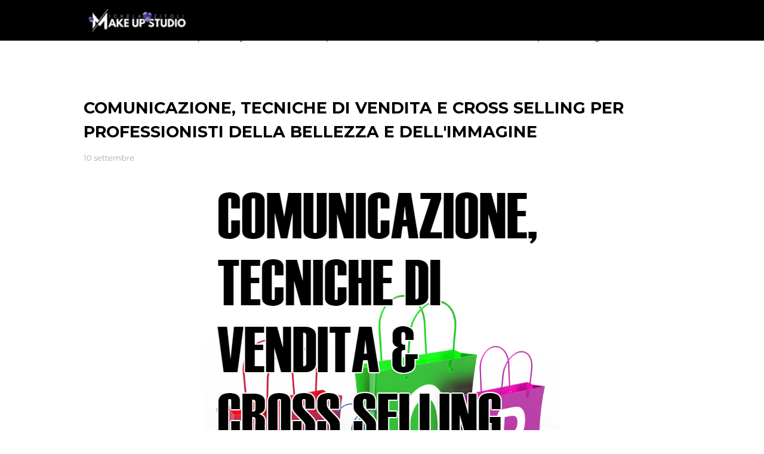

--- FILE ---
content_type: text/html
request_url: https://www.mutinart.com/2017/09/comunicazione-tecniche-di-vendita-e-cross-selling.html
body_size: 23279
content:
<!DOCTYPE html>
<html class="ltr" dir="ltr" xmlns="http://www.w3.org/1999/xhtml" xmlns:b="http://www.google.com/2005/gml/b" xmlns:data="http://www.google.com/2005/gml/data" xmlns:expr="http://www.google.com/2005/gml/expr">
<head>
	<meta http-equiv="Content-Type" content="text/html; charset=UTF-8"/>
<script async="async" src="https://www.googletagmanager.com/gtag/js?id=UA-112444577-1"></script>
<script>
  window.dataLayer = window.dataLayer || [];
  function gtag(){dataLayer.push(arguments);}
  gtag('js', new Date());
  gtag('config', 'UA-112444577-1');
</script>
<meta content="width=device-width, initial-scale=1, minimum-scale=1, maximum-scale=1" name="viewport"/>
<title>COMUNICAZIONE, TECNICHE DI VENDITA E CROSS SELLING PER PROFESSIONISTI DELLA BELLEZZA E DELL&#39;IMMAGINE</title>
	<link rel="canonical" href="https://www.mutinart.com/2017/09/comunicazione-tecniche-di-vendita-e-cross-selling.html" />
<!-- Chrome, Firefox OS and Opera -->
<meta content="#f8f8f8" name="theme-color"/>
<!-- Windows Phone -->
<meta content="#f8f8f8" name="msapplication-navbutton-color"/>
<meta content="blogger" name="generator"/>
<link href="../../favicon.ico" rel="icon" type="image/x-icon"/>
<link rel="service.post" type="application/atom+xml" title="MUtinArt.com | Michela Zitoli Make Up Artist Academy, Studio &amp; PRO Store a Modena - Atom" href="https://www.blogger.com/feeds/2353126618264931991/posts/default"/>
<!--Can't find substitution for tag [blog.ieCssRetrofitLinks]-->
<link href="../../img/b/R29vZ2xl/AVvXsEiPbvU4ocl2FSHerLiodula51V7RymQs4QMWF5iIxknrGJhczjkgPLnMZ5Lzt5ybABPwSTCCbl4yCFg6gaUv-oVu5F1DK-5-WT1g2rXZaj0QWN2eX5oRBvoAidx5q_BJaPsZdmAJbZVGzDU/s1600/TECNICHE-DI-VENDITA.png" rel="image_src"/>
<meta content="COMUNICAZIONE, TECNICHE DI VENDITA E CROSS SELLING PER PROFESSIONISTI DELLA BELLEZZA E DELL'IMMAGINE" name="description"/>
<meta content="https://www.mutinart.com/2017/09/comunicazione-tecniche-di-vendita-e-cross-selling.html" property="og:url"/>
<meta content="COMUNICAZIONE, TECNICHE DI VENDITA E CROSS SELLING PER PROFESSIONISTI DELLA BELLEZZA E DELL'IMMAGINE" property="og:title"/>
<meta content="COMUNICAZIONE, TECNICHE DI VENDITA E CROSS SELLING PER PROFESSIONISTI DELLA BELLEZZA E DELL'IMMAGINE" property="og:description"/>
<meta content="../../images/w1200-h630-p-k-no-nu/TECNICHE-DI-VENDITA.png" property="og:image"/>
<!-- SEO Meta Tag -->
<meta content="ah5t5qrvf0sisrthc12v466hj4qlzy" name="facebook-domain-verification"/>
<meta content="width=device-width, initial-scale=1, maximum-scale=1" name="viewport"/>
<!-- Chrome, Firefox OS and Opera -->
<meta content="#f8f8f8" name="theme-color"/>
<!-- Windows Phone -->
<meta content="#f8f8f8" name="msapplication-navbutton-color"/>
<meta content="blogger" name="generator"/>
<link href="../../favicon.ico" rel="icon" type="image/x-icon"/>
<link rel="service.post" type="application/atom+xml" title="MUtinArt.com | Michela Zitoli Make Up Artist Academy, Studio &amp; PRO Store a Modena - Atom" href="https://www.blogger.com/feeds/2353126618264931991/posts/default"/>
<!--Can't find substitution for tag [blog.ieCssRetrofitLinks]-->
<link href="../../img/b/R29vZ2xl/AVvXsEiPbvU4ocl2FSHerLiodula51V7RymQs4QMWF5iIxknrGJhczjkgPLnMZ5Lzt5ybABPwSTCCbl4yCFg6gaUv-oVu5F1DK-5-WT1g2rXZaj0QWN2eX5oRBvoAidx5q_BJaPsZdmAJbZVGzDU/s1600/TECNICHE-DI-VENDITA.png" rel="image_src"/>
<meta content="COMUNICAZIONE, TECNICHE DI VENDITA E CROSS SELLING PER PROFESSIONISTI DELLA BELLEZZA E DELL'IMMAGINE" name="description"/>
<meta content="https://www.mutinart.com/2017/09/comunicazione-tecniche-di-vendita-e-cross-selling.html" property="og:url"/>
<meta content="COMUNICAZIONE, TECNICHE DI VENDITA E CROSS SELLING PER PROFESSIONISTI DELLA BELLEZZA E DELL'IMMAGINE" property="og:title"/>
<meta content="COMUNICAZIONE, TECNICHE DI VENDITA E CROSS SELLING PER PROFESSIONISTI DELLA BELLEZZA E DELL'IMMAGINE" property="og:description"/>
<meta content="../../images/w1200-h630-p-k-no-nu/TECNICHE-DI-VENDITA.png" property="og:image"/>
<meta content="blogger" name="generator"/>
<meta content="MUtinArt.com | Michela Zitoli Make Up Artist Academy, Studio &amp; PRO Store a Modena" property="og:site_name"/>
<meta content="COMUNICAZIONE, TECNICHE DI VENDITA E CROSS SELLING PER PROFESSIONISTI DELLA BELLEZZA E DELL'IMMAGINE" property="og:title"/>
<meta content="article" property="og:type"/>
<meta content="COMUNICAZIONE, TECNICHE DI VENDITA E CROSS SELLING PER PROFESSIONISTI DELLA BELLEZZA E DELL'IMMAGINE" name="description"/>
<meta content="COMUNICAZIONE, TECNICHE DI VENDITA E CROSS SELLING PER PROFESSIONISTI DELLA BELLEZZA E DELL'IMMAGINE" property="og:description"/>
<meta content="https://www.mutinart.com/2017/09/comunicazione-tecniche-di-vendita-e-cross-selling.html" property="og:url"/>
<meta content="../../img/b/R29vZ2xl/AVvXsEiPbvU4ocl2FSHerLiodula51V7RymQs4QMWF5iIxknrGJhczjkgPLnMZ5Lzt5ybABPwSTCCbl4yCFg6gaUv-oVu5F1DK-5-WT1g2rXZaj0QWN2eX5oRBvoAidx5q_BJaPsZdmAJbZVGzDU/s72-c/TECNICHE-DI-VENDITA.png" height="200px" itemprop="image" property="og:image" width="300px"/>
<meta content="300" property="og:image:width"/>
<meta content="200" property="og:image:height"/>
<meta content="facebook admins" property="fb:admins"/>
<meta content="facebook app id" property="fb:app_id"/>
<meta content="en_US" property="og:locale"/>
<meta content="en_GB" property="og:locale:alternate"/>
<meta content="hi_IN" property="og:locale:alternate"/>
<meta content="Scuola di Trucco Professionale Michela Zitoli Make Up Studio - MUtinArt Make Up Academy - Corsi di Trucco professionale per diventare Make Up Artist e Beauty Photography. Corsi di auto trucco e self make up per imparare a truccarsi, make up artist modena, acconciatura modena, negozio di trucco, Beauty e Make Up Store esclusivo con Make Up Atelier Paris, Affect Cosmetics, Kryolan Professional Make Up, Cascade of Colours per Pencil Technique, Gel Technique e Watercolor Technique, Nastelle, LAsplash, iLAV, Skincare Bio Attiva - Backstage make up service Make Up Artist Modena, Reggio Emilia, Bologna, Parma, Mantova - Corso annuale di trucco, corso skincare, cosmetologia, corso di marketing per make up artist, truccatrice sposa a Modena. Trucco base, trucco correttivo, trucco Sposa e cerimonia, trucco fotografico, make up per il cinema, make up per la moda. SERVIZI - Make Up Artist Modena, Trucco Sposa, Make Up Lesson, Style Lab, Laboratorio di Stile, Consulenza di Immagine, Lookmaker, Make Up Party, Aperitrucco, Servizio Fotografico a Tema, Idee Regalo, Collaborazioni, Content Creating, Backstage Service, Lookbook, Advertising, armocromia" name="description"/>
<meta content="scuola di trucco professionale, mutinArt, make up academy, michela zitoli, scuola, beauty photography, fotografia, professione make up artist, corso di trucco, make up artist, modena, truccatore, truccatrice, corso accademico, corso di trucco annuale, trucco beauty, trucco base, trucco correttivo, morfologico, trucco sposa, trucco fotografico, trucco televisivo, trucco cinematografico, spettacolo, corso individuale, master class, servizi, malattie della pelle, addio al nubilato, camouflage, regalo modena, tecniche di saturazione, corsi individuali, cinema, moda, fashion photography, beauty editorial, fashion editorial, mua, m.u.a., tecniche di prodotto, auto trucco, consulenza, lookmaker, consulenza di immagine, self make up, imparare a truccarsi, corsi di fotografia, ritratto, Make Up Atelier Paris, Affect Cosmetics, Kryolan Professional Make Up, Cascade of Colours, Pencil Technique, Gel Technique, Watercolor Technique, Armocromia, Nastelle, LAsplash, corso annuale, skincare, cosmetologia, marketing, truccatrice, Modena, portfolio, make up store, esclusivo, laboratorio, style lab, competenze professionali, lavoro, marketing strategy, supporto, corso armocromia, brows design, malattie della pelle, trucco pelle asiatica, pelle indiana, pelle africana, facebook, instagram, acconciatura, trucco sposa" name="keywords"/>
<meta content="index,follow" name="robots"/>
<!-- SEO Title Tag -->
<title>
COMUNICAZIONE, TECNICHE DI VENDITA E CROSS SELLING PER PROFESSIONISTI DELLA BELLEZZA E DELL'IMMAGINE
        | 
        MUtinArt.com | Michela Zitoli Make Up Artist Academy, Studio & PRO Store a Modena
</title>
<!-- Google Fonts -->
<link href="//fonts.googleapis.com/css?family=Montserrat:400,400i,600,700,700i" media="all" rel="stylesheet" type="text/css"/>
<link href="../../font-awesome/4.7.0/css/font-awesome.min.css" rel="stylesheet"/>
<link href="../../font-awesome/4.7.0/css/font-awesome.min.css" rel="stylesheet"/>
<!-- Template Style CSS -->
<style type="text/css">@font-face{font-family:'Montserrat';font-style:normal;font-weight:400;font-display:swap;src:url(../../s/montserrat/v30/JTUHjIg1_i6t8kCHKm4532VJOt5-QNFgpCtr6Hw5aX8.ttf)format('truetype');}</style>
<style id="page-skin-1" type="text/css"><!--
/*
-----------------------------------------------
Blogger Template Style
Name:        OneJob
Version:     Extended
Author:      Sora Templates
Author Url:  https://www.soratemplates.com/
----------------------------------------------- */
/*-- Reset CSS --*/
a,abbr,acronym,address,applet,b,big,blockquote,body,caption,center,cite,code,dd,del,dfn,div,dl,dt,em,fieldset,font,form,h1,h2,h3,h4,h5,h6,html,i,iframe,img,ins,kbd,label,legend,li,object,p,pre,q,s,samp,small,span,strike,strong,sub,sup,table,tbody,td,tfoot,th,thead,tr,tt,u,ul,var{
padding:0;
border:0;
outline:0;
vertical-align:baseline;
background:0 0;
text-decoration:none
}
form,textarea,input,button{
-webkit-appearance:none;
-moz-appearance:none;
appearance:none;
border-radius:0
}
dl,ul{
list-style-position:inside;
font-weight:400;
list-style:none
}
ul li{
list-style:none
}
caption,th{
text-align:center
}
img{
border:none;
position:relative
}
a,a:visited{
text-decoration:none
}
.clearfix{
clear:both
}
.section,.widget,.widget ul{
margin:0;
padding:0
}
a{
color:#000000
}
a:hover{
color:#7552ff
}
a img{
border:0
}
abbr{
text-decoration:none
}
.CSS_LIGHTBOX{
z-index:999999!important
}
.separator a{
clear:none!important;
float:none!important;
margin-left:0!important;
margin-right:0!important
}
#navbar-iframe,.widget-item-control,a.quickedit,.home-link,.feed-links{
display:none!important
}
.center{
display:table;
margin:0 auto;
position:relative
}
.widget > h2,.widget > h3{
display:none
}
/*-- Body Content CSS --*/
body{
background-color:#fff;
font-family:'Montserrat',sans-serif;
font-size:14px;
font-weight:400;
color:#000000;
word-wrap:break-word;
margin:0;
padding:0
}
.row{
width:1000px
}
#content-wrapper{
float:left;
width:100%;
margin:65px 0
}
.item #content-wrapper{
margin:40px 0
}
#content-wrapper > .container{
position:relative;
margin:0 auto
}
#main-wrapper{
overflow:hidden;
padding:0;
margin:0 -7px
}
.item #main-wrapper{
margin:0
}
#sidebar-wrapper{
display:none
}
.post-image-wrap{
position:relative;
display:block
}
.post-image-link:hover:after,.post-image-wrap:hover .post-image-link:after{
opacity:1
}
.post-image-link,.comments .avatar-image-container{
background-color:#f9f9f9
}
.post-thumb{
display:block;
position:relative;
width:100%;
height:100%;
color:transparent;
object-fit:cover;
z-index:1;
transition:opacity .17s ease
}
.widget-title > h3{
display:none
}
.social a:before{
display:inline-block;
font-family:FontAwesome;
font-style:normal;
font-weight:400
}
.social .facebook a:before{
content:"\f230"
}
.social .facebook-f a:before{
content:"\f09a"
}
.social .twitter a:before{
content:"\f099"
}
.social .gplus a:before{
content:"\f0d5"
}
.social .rss a:before{
content:"\f09e"
}
.social .youtube a:before{
content:"\f16a"
}
.social .skype a:before{
content:"\f17e"
}
.social .stumbleupon a:before{
content:"\f1a4"
}
.social .tumblr a:before{
content:"\f173"
}
.social .vk a:before{
content:"\f189"
}
.social .stack-overflow a:before{
content:"\f16c"
}
.social .github a:before{
content:"\f09b"
}
.social .linkedin a:before{
content:"\f0e1"
}
.social .dribbble a:before{
content:"\f17d"
}
.social .soundcloud a:before{
content:"\f1be"
}
.social .behance a:before{
content:"\f1b4"
}
.social .digg a:before{
content:"\f1a6"
}
.social .instagram a:before{
content:"\f16d"
}
.social .pinterest a:before{
content:"\f0d2"
}
.social .pinterest-p a:before{
content:"\f231"
}
.social .twitch a:before{
content:"\f1e8"
}
.social .delicious a:before{
content:"\f1a5"
}
.social .codepen a:before{
content:"\f1cb"
}
.social .reddit a:before{
content:"\f1a1"
}
.social .whatsapp a:before{
content:"\f232"
}
.social .snapchat a:before{
content:"\f2ac"
}
.social .email a:before{
content:"\f0e0"
}
.social .external-link a:before{
content:"\f14c"
}
.social-color .facebook a,.social-color .facebook-f a{
background-color:#3b5999
}
.social-color .twitter a{
background-color:#00acee
}
.social-color .gplus a{
background-color:#db4a39
}
.social-color .youtube a{
background-color:#db4a39
}
.social-color .instagram a{
background-color:#bc3490
}
.social-color .pinterest a,.social-color .pinterest-p a{
background-color:#ca2127
}
.social-color .dribbble a{
background-color:#ea4c89
}
.social-color .linkedin a{
background-color:#0077b5
}
.social-color .tumblr a{
background-color:#365069
}
.social-color .twitch a{
background-color:#6441a5
}
.social-color .rss a{
background-color:#ffc200
}
.social-color .skype a{
background-color:#00aff0
}
.social-color .stumbleupon a{
background-color:#eb4823
}
.social-color .vk a{
background-color:#4a76a8
}
.social-color .stack-overflow a{
background-color:#f48024
}
.social-color .github a{
background-color:#24292e
}
.social-color .soundcloud a{
background-color:#ff5400
}
.social-color .behance a{
background-color:#191919
}
.social-color .digg a{
background-color:#1b1a19
}
.social-color .delicious a{
background-color:#0076e8
}
.social-color .codepen a{
background-color:#000
}
.social-color .reddit a{
background-color:#ff4500
}
.social-color .whatsapp a{
background-color:#3fbb50
}
.social-color .snapchat a{
background-color:#ffe700
}
.social-color .email a{
background-color:#888
}
.social-color .external-link a{
background-color:#000000
}
#header-wrap{
position:relative;
width:100%;
height:68px;
background-color:#000000;
z-index:1010;
box-shadow:0 0 5px 1px rgba(0,0,0,0.05)
}
#header-wrap .container{
margin:0 auto;
position:relative
}
.header-logo{
position:relative;
float:left;
height:38px;
margin:15px 0 0
}
.header-logo .header-brand{
display:inline-block;
line-height:0
}
.header-logo img{
max-width:100%;
height:38px;
vertical-align:middle
}
.header-logo h1{
color:#000000;
font-size:20px;
line-height:38px;
margin:0
}
.header-logo p{
font-size:12px;
margin:5px 0 0
}
#main-menu{
float:right
}
#main-menu .widget,#main-menu .widget > .widget-title{
display:none
}
#main-menu .show-menu{
display:block
}
#main-menu{
position:relative;
height:68px;
z-index:15
}
#main-menu ul > li{
float:left;
position:relative;
margin:0;
padding:0;
transition:color .17s
}
#main-menu ul > li > a{
position:relative;
color:#f2f2f2;
font-size:12px;
font-weight:600;
text-transform:uppercase;
line-height:68px;
display:inline-block;
text-decoration:none;
padding:0 10px;
margin:0 0 0 5px;
transition:color .17s
}
#main-menu #main-menu-nav > li:last-child > a{
padding:0 0 0 10px
}
#main-menu ul > li > a:hover{
color:#7552ff
}
#main-menu ul > li > ul{
position:absolute;
float:left;
left:0;
top:68px;
width:180px;
background-color:#000000;
z-index:99999;
margin-top:0;
padding:0;
visibility:hidden;
opacity:0
}
#main-menu ul > li > ul > li > ul{
position:absolute;
float:left;
top:0;
left:100%;
margin-left:0
}
#main-menu ul > li > ul > li{
display:block;
float:none;
position:relative;
transition:background .17s ease
}
#main-menu ul > li > ul > li a{
display:block;
height:34px;
font-size:11px;
color:#f2f2f2;
line-height:34px;
box-sizing:border-box;
padding:0 15px;
margin:0
}
#main-menu ul > li > ul > li:hover{
background-color:#7552ff
}
#main-menu ul > li > ul > li:hover > a{
color:#fff
}
#main-menu ul > li.has-sub > a:after{
content:'\f107';
float:right;
font-family:FontAwesome;
font-size:12px;
font-weight:400;
margin:0 0 0 6px
}
#main-menu ul > li > ul > li.has-sub > a:after{
content:'\f105';
float:right;
margin:0
}
#main-menu ul > li:hover > ul,#main-menu ul > li > ul > li:hover > ul{
visibility:visible;
opacity:1
}
#main-menu ul ul{
transition:all .17s ease
}
.mobile-menu-toggle{
display:none;
position:absolute;
right:0;
top:0;
height:68px;
line-height:68px;
z-index:20;
color:#f2f2f2;
font-size:21px;
font-weight:400;
text-align:left;
cursor:pointer;
padding:0 0 0 20px;
transition:color .17s ease
}
.mobile-menu-toggle:before{
content:"\f0c9";
font-family:FontAwesome
}
.nav-active .mobile-menu-toggle:before{
content:"\f00d";
font-family:FontAwesome
}
.mobile-menu-toggle:hover{
color:#7552ff
}
.overlay{
display:none;
position:fixed;
top:0;
left:0;
right:0;
bottom:0;
z-index:990;
background:rgba(0,0,0,0.8)
}
.mobile-menu-wrap{
display:none
}
.mobile-menu{
position:absolute;
top:68px;
left:0;
width:100%;
background-color:#000000;
box-sizing:border-box;
visibility:hidden;
z-index:1000;
opacity:0;
border-top:1px solid rgba(255,255,255,0.05);
transition:all .17s ease
}
.nav-active .mobile-menu{
visibility:visible;
opacity:1
}
.mobile-menu > ul{
margin:0
}
.mobile-menu .m-sub{
display:none;
padding:0
}
.mobile-menu ul li{
position:relative;
display:block;
overflow:hidden;
float:left;
width:100%;
font-size:11px;
font-weight:600;
text-transform:uppercase;
line-height:38px;
border-bottom:1px solid rgba(255,255,255,0.05)
}
.mobile-menu ul li:last-child{
border-bottom:0
}
.mobile-menu > ul li ul{
overflow:hidden
}
.mobile-menu ul li a{
color:#f2f2f2;
padding:0 20px;
display:block;
transition:all .17s ease
}
.mobile-menu ul li a:hover{
color:#7552ff
}
.mobile-menu ul li.has-sub .submenu-toggle{
position:absolute;
top:0;
right:0;
color:#f2f2f2;
cursor:pointer;
border-left:1px solid rgba(255,255,255,0.05)
}
.mobile-menu ul li.has-sub .submenu-toggle:after{
content:'\f105';
font-family:FontAwesome;
font-weight:400;
float:right;
width:38px;
font-size:16px;
line-height:38px;
text-align:center;
transition:all .17s ease
}
.mobile-menu ul li.has-sub .submenu-toggle:hover{
color:#7552ff
}
.mobile-menu ul li.has-sub.show > .submenu-toggle:after{
transform:rotate(90deg)
}
.mobile-menu ul li ul li:first-child{
border-top:1px solid rgba(255,255,255,0.05)
}
.mobile-menu ul li ul li{
background-color:rgba(255,255,255,0.05)
}
#intro-wrap{
display:none;
position:relative;
float:left;
width:100%;
z-index:2;
margin:0
}
#main-intro{
position:relative;
float:left;
width:100%;
height:580px;
background-repeat:no-repeat;
background-size:cover;
background-position:center;
background-color:#f8f8f8
}
#main-intro .widget{
height:100%;
width:100%;
background-color:rgba(0,0,0,0.25);
display:block;
overflow:hidden
}
.intro-content{
position:absolute;
top:50%;
left:50%;
transform:translate(-50%,-50%);
width:520px;
text-align:center;
margin:0
}
.intro-title{
font-size:37px;
color:#ffffff;
font-weight:700;
margin:0 0 30px
}
.intro-snippet{
font-size:14px;
line-height:25px;
color:#ffffff;
margin:0
}
.intro-action a{
display:inline-block;
height:40px;
background-color:#7552ff;
font-size:14px;
color:#fff;
line-height:40px;
padding:0 25px;
margin:30px 0 0;
border-radius:3px;
transition:background .17s ease
}
.intro-action a:hover{
background-color:#000000
}
#intro-author-wrap{
display:none;
position:relative;
float:left;
width:100%;
padding:75px 0;
margin:0
}
#intro-author-wrap .container{
position:relative;
margin:0 auto
}
#intro-author-photo{
position:relative;
float:left;
width:40%;
height:400px;
box-sizing:border-box;
padding:0 60px 0 0
}
#intro-author-photo .author-image{
position:relative;
display:block;
width:100%;
height:100%;
background-repeat:no-repeat;
background-size:cover;
margin:0
}
#intro-author{
position:relative;
float:right;
width:60%
}
.author-title{
display:block;
font-size:27px;
color:#000000;
font-weight:700;
margin:15px 0 20px
}
.author-snippet{
font-size:14px;
line-height:24px;
margin:0
}
.skill-item{
float:left;
width:100%;
margin:25px 0 0
}
.skill-name{
float:left;
font-size:11px;
color:#000000;
font-weight:600;
text-transform:uppercase;
margin:7px 0 0
}
.skill-percent{
float:right;
font-size:11px;
color:#000000;
font-weight:600;
text-transform:uppercase;
margin:7px 0 0
}
.slill-note{
display:block;
width:100%;
height:6px;
background:#f2f2f2;
border-radius:6px
}
.skill-progress{
display:block;
float:left;
width:0;
height:6px;
background-color:#7552ff;
border-radius:6px;
transition:all 1s ease
}
#intro-services-wrap{
display:none;
float:left;
width:100%;
background-color:#f8f8f8;
padding:80px 0
}
#intro-services-wrap .container{
position:relative;
margin:0 auto
}
#intro-services{
display:block;
margin:0 -20px
}
#intro-services .widget{
float:left;
width:calc(100% / 3);
box-sizing:border-box;
padding:0 20px
}
.service-content{
display:block;
text-align:center
}
.service-icon{
display:inline-block;
width:70px;
height:70px;
text-align:center;
border-radius:100%;
overflow:hidden
}
.service-icon img{
display:block;
width:100%;
height:100%;
object-fit:cover;
border-radius:100%;
color:transparent
}
.service-icon i{
display:block;
background-color:#f2f2f2;
font-size:30px;
color:#7552ff;
line-height:70px;
font-weight:400;
font-style:normal;
margin:0
}
.service-title{
font-size:14px;
color:#000000;
font-weight:700;
text-transform:uppercase;
margin:25px 0 15px
}
.service-snippet{
font-size:14px;
line-height:24px;
margin:0
}
.head-text{
float:left;
width:100%;
text-align:center;
margin:0 0 50px
}
.head-text .widget-title > h3{
display:block;
font-size:27px;
color:#000000;
font-weight:700;
margin:0 0 20px
}
.head-text .widget-content{
font-size:14px;
margin:0
}
#testimonial-wrap{
display:none;
float:left;
width:100%;
margin:0 0 75px
}
#testimonial-wrap .container{
position:relative;
margin:0 auto
}
#testimonial{
float:left;
width:100%;
margin:15px 0 0
}
#testimonial .widget{
width:calc(50% - 20px);
float:left
}
#testimonial .widget:nth-child(2){
float:right
}
.testi-avatar{
float:left;
width:160px;
height:245px;
overflow:hidden;
margin:0 30px 0 0
}
.testi-avatar img{
display:block;
width:100%;
height:100%;
object-fit:cover;
color:transparent;
margin:0
}
.testi-info{
overflow:hidden
}
.testi-title{
font-size:20px;
color:#000000;
font-weight:700;
margin:0 0 7px
}
.testi-meta{
font-size:12px;
color:#aaa
}
.testi-snippet{
background-color:#f8f8f8;
font-size:13px;
line-height:24px;
padding:15px 18px;
margin:15px 0 0
}
.main .widget{
position:relative
}
.queryMessage{
overflow:hidden;
color:#000000;
font-size:13px;
font-weight:400;
padding:0 7px;
margin:0 0 25px
}
.queryMessage .search-query,.queryMessage .search-label{
font-weight:600;
text-transform:uppercase
}
.queryMessage .search-query:before,.queryMessage .search-label:before{
content:"\201c"
}
.queryMessage .search-query:after,.queryMessage .search-label:after{
content:"\201d"
}
.queryMessage a.show-more{
display:inline-block;
color:#7552ff;
text-decoration:underline;
margin:0 0 0 10px
}
.queryEmpty{
font-size:13px;
font-weight:400;
padding:10px 0;
margin:0 0 25px;
text-align:center
}
.blog-post{
display:block;
overflow:hidden;
word-wrap:break-word
}
.index-post{
position:relative;
float:left;
width:25%;
height:190px;
box-sizing:border-box;
padding:0 7px;
margin:0 0 14px
}
.index-post .post-image-wrap{
float:left;
width:100%;
height:100%;
margin:0
}
.index-post .post-image-wrap .post-image-link{
width:100%;
height:100%;
position:relative;
display:block;
z-index:1;
overflow:hidden
}
.index-post .post-content{
position:absolute;
top:0;
left:0;
right:0;
bottom:0;
background-color:#7552ff;
z-index:5;
opacity:0;
margin:0;
transition:opacity .35s ease
}
.post-image-wrap:hover .post-content{
opacity:1
}
.index-post .post-info{
position:absolute;
left:0;
bottom:0;
display:block;
overflow:hidden;
z-index:2;
padding:15px
}
.index-post .post-info > h2{
font-size:15px;
color:#fff;
font-weight:600;
line-height:1.5em;
margin:0 0 10px
}
.post-meta{
color:#aaa;
font-size:12px;
font-weight:400
}
.index-post .post-meta{
color:#f2f2f2
}
.post-meta .post-date{
display:inline-block;
margin:0 7px 0 0
}
.widget iframe,.widget img{
max-width:100%
}
.item-post h1.post-title{
font-size:27px;
color:#000000;
line-height:1.5em;
font-weight:700;
position:relative;
display:block;
margin:0 0 15px
}
.static_page .item-post h1.post-title{
margin:0
}
.item-post .post-header .post-meta{
font-size:13px
}
.item-post .post-body{
display:block;
overflow:hidden;
font-size:14px;
line-height:1.6em;
padding:35px 0 0
}
.static_page .item-post .post-body{
padding:35px 0
}
.item-post .post-outer{
padding:0
}
.item-post .post-body img{
max-width:100%
}
.post-footer{
position:relative;
float:left;
width:100%;
margin:35px 0 40px
}
.post-labels{
float:left;
height:auto;
position:relative
}
.post-labels a{
float:left;
height:26px;
background-color:#f9f9f9;
color:#aaa;
font-size:11px;
font-weight:600;
text-transform:uppercase;
line-height:26px;
padding:0 10px;
margin:0 10px 0 0;
border-radius:3px;
transition:all .17s ease
}
.post-labels a:hover{
background-color:#7552ff;
color:#fff
}
.post-share{
position:relative;
float:right;
overflow:hidden;
line-height:0
}
ul.share-links{
position:relative
}
.share-links li{
float:left;
box-sizing:border-box;
margin:0 0 0 5px
}
.share-links li.whatsapp-mobile{
display:none
}
.is-mobile li.whatsapp-desktop{
display:none
}
.is-mobile li.whatsapp-mobile{
display:inline-block
}
.share-links li a{
float:left;
display:inline-block;
width:35px;
height:26px;
color:#fff;
font-size:12px;
text-align:center;
line-height:26px;
border-radius:3px;
transition:all .17s ease
}
.share-links li a:before{
font-size:14px
}
.share-links li a:hover{
background-color:#7552ff;
color:#fff
}
.post-nav{
position:relative;
overflow:hidden;
display:block;
margin:0
}
.post-nav .nav-link{
display:block;
height:30px;
background-color:#f9f9f9;
font-size:11px;
color:#aaa;
line-height:30px;
text-transform:uppercase;
font-weight:600;
padding:0 25px;
border-radius:3px;
transition:all .17s ease
}
.post-nav .nav-link:hover{
background-color:#7552ff;
color:#fff
}
.post-nav span.nav-link:hover{
background-color:#f8f8f8;
color:#999
}
.next-post-link{
float:left
}
.prev-post-link{
float:right
}
.next-post-link:after{
content:"\f104";
float:left;
font-family:FontAwesome;
font-size:13px;
font-weight:400;
text-transform:none;
margin:0 3px 0 0
}
.prev-post-link:before{
content:"\f105";
float:right;
font-family:FontAwesome;
font-size:13px;
font-weight:400;
text-transform:none;
margin:0 0 0 3px
}
#blog-pager{
float:left;
width:100%;
text-align:center;
margin:16px 0 0
}
.blog-pager a{
display:inline-block;
height:32px;
background-color:#7552ff;
color:#fff;
font-size:14px;
font-weight:400;
line-height:32px;
text-transform:capitalize;
text-align:center;
padding:0 20px;
border-radius:3px;
transition:all .17s ease
}
.blog-pager a:hover{
background-color:#000000
}
.blog-post-comments{
display:none;
overflow:hidden;
background-color:#f8f8f8;
padding:10px 30px;
margin:0 0 40px
}
#comments{
margin:0
}
#gpluscomments{
float:left!important;
width:100%!important;
margin:0 0 25px!important
}
#gpluscomments iframe{
float:left!important;
width:100%
}
.comments{
display:block;
clear:both;
margin:0
}
.comments > h3{
float:left;
width:100%;
font-size:12px;
font-style:italic;
font-weight:400;
margin:0 0 20px
}
.no-comments > h3{
margin:10px 0 15px
}
.comments .comments-content{
float:left;
width:100%;
margin:0
}
#comments h4#comment-post-message{
display:none
}
.comments .comment-block{
position:relative;
background-color:#fdfdfd;
padding:15px;
margin:0 0 0 55px;
border:1px solid #f2f2f2
}
.comments .comment-block:before{
content:'';
position:absolute;
top:8px;
left:-5px;
width:0;
height:0;
border:5px solid #f2f2f2;
border-top-color:transparent;
border-right-color:transparent;
transform:rotate(45deg)
}
.comments .comment-content{
font-size:13px;
line-height:1.6em;
margin:10px 0
}
.comment-thread .comment{
position:relative;
padding:10px 0 0;
margin:10px 0 0;
list-style:none
}
.comment-thread ol{
padding:0;
margin:0 0 20px
}
.comment-thread ol > li:first-child{
padding:0;
margin:0
}
.comment-thread .avatar-image-container{
position:absolute;
top:10px;
left:0;
width:40px;
height:40px;
overflow:hidden
}
.comment-thread ol > li:first-child > .avatar-image-container{
top:0
}
.avatar-image-container img{
width:100%;
height:100%
}
.comments .comment-header .user{
font-size:14px;
color:#000000;
display:inline-block;
font-style:normal;
font-weight:700;
margin:0
}
.comments .comment-header .user a{
color:#000000;
transition:color .17s ease
}
.comments .comment-header .user a:hover{
color:#7552ff
}
.comments .comment-header .icon.user{
display:none
}
.comments .comment-header .icon.blog-author{
display:inline-block;
font-size:12px;
color:#7552ff;
font-weight:400;
vertical-align:top;
margin:0 0 0 5px
}
.comments .comment-header .icon.blog-author:before{
content:'\f058';
font-family:FontAwesome
}
.comments .comment-header .datetime{
float:right;
display:inline-block;
margin:0
}
.comment-header .datetime a{
font-size:12px;
color:#aaa;
font-style:italic
}
.comments .comment-actions{
display:block;
margin:0
}
.comments .comment-actions a{
color:#aaa;
font-size:11px;
font-style:italic;
margin:0 15px 0 0;
transition:color .17s ease
}
.comments .comment-actions a:hover{
color:#7552ff;
text-decoration:underline
}
.loadmore.loaded a{
display:inline-block;
border-bottom:1px solid rgba(0,0,0,0.1);
text-decoration:none;
margin-top:15px
}
.comments .continue{
display:none!important
}
.comments .comment-replies{
padding:0 0 0 55px
}
.thread-expanded .thread-count a,.loadmore{
display:none
}
.comments .footer,.comments .comment-footer{
font-size:13px
}
.comment-form{
margin:0 -7.5px
}
.comment-form > p{
font-size:13px;
padding:10px 0 5px
}
.comment-form > p > a{
color:#000000
}
.comment-form > p > a:hover{
text-decoration:underline
}
.post-body h1,.post-body h2,.post-body h3,.post-body h4,.post-body h5,.post-body h6{
color:#000000;
font-weight:700;
margin:0 0 15px
}
.post-body h1,.post-body h2{
font-size:24px
}
.post-body h3{
font-size:21px
}
.post-body h4{
font-size:18px
}
.post-body h5{
font-size:16px
}
.post-body h6{
font-size:13px
}
blockquote{
background-color:#f8f8f8;
font-style:italic;
padding:10px 15px;
margin:0;
border-left:3px solid #7552ff
}
.widget .post-body ul,.widget .post-body ol{
line-height:1.5;
font-weight:400
}
.widget .post-body li{
margin:5px 0;
padding:0;
line-height:1.5
}
.post-body ul{
padding:0 0 0 20px
}
.post-body ul li:before{
content:"\f105";
font-family:FontAwesome;
font-size:13px;
font-weight:900;
margin:0 5px 0 0
}
.post-body u{
text-decoration:underline
}
.post-body a{
transition:color .17s ease
}
.post-body strike{
text-decoration:line-through
}
.contact-form-widget form{
font-weight:400
}
.contact-form-name,.contact-form-email{
float:left;
width:calc(50% - 5px);
height:34px;
background-color:rgba(255,255,255,0.01);
font-family:inherit;
font-size:13px;
color:#fff;
line-height:34px;
box-sizing:border-box;
padding:0 10px;
margin:0 0 10px;
border:1px solid rgba(255,255,255,0.05);
border-radius:3px
}
.contact-form-email{
float:right
}
.contact-form-email-message{
float:left;
width:100%;
background-color:rgba(255,255,255,0.01);
font-family:inherit;
font-size:13px;
color:#fff;
box-sizing:border-box;
padding:10px;
margin:0 0 10px;
border:1px solid rgba(255,255,255,0.05);
border-radius:3px
}
.contact-form-button-submit{
float:left;
width:100%;
height:34px;
background-color:#7552ff;
font-family:inherit;
font-size:12px;
color:#fff;
line-height:34px;
font-weight:600;
text-transform:uppercase;
cursor:pointer;
box-sizing:border-box;
padding:0 10px;
margin:0;
border:0;
border-radius:3px;
transition:background .17s ease
}
.contact-form-button-submit:hover{
background-color:rgba(0,0,0,0.5)
}
.contact-form-error-message-with-border,.contact-form-success-message-with-border{
float:left;
width:100%;
background-color:#e74c3c;
color:#f2f2f2;
font-size:11px;
text-align:center;
line-height:11px;
padding:4px 0;
margin:10px 0;
border-radius:3px
}
.contact-form-success-message-with-border{
background-color:#3498db
}
.contact-form-cross{
margin:0 0 0 3px
}
.contact-form-error-message,.contact-form-success-message{
margin:0
}
#footer-wrapper{
position:relative;
overflow:hidden;
background-color:#000000;
margin:0
}
#contact-area{
display:none;
overflow:hidden;
padding:60px 0
}
#contact-area > .container{
margin:0 auto
}
#contact-left{
float:left;
width:calc(45% - 40px)
}
#contact-right{
float:right;
width:55%
}
#contact-area .widget-title > h3{
display:block;
color:#f2f2f2;
font-size:20px;
font-weight:700;
margin:0 0 15px
}
.contact-col .Text .widget-content{
font-size:14px;
color:#aaa;
line-height:24px;
margin:0 0 20px
}
.contact-col .LinkList .widget-title{
display:none
}
.contact-item{
display:block;
overflow:hidden;
font-size:14px;
line-height:30px;
margin:15px 0 0
}
.contact-item.item-0{
margin:0
}
.contact-icon{
float:left;
width:30px;
height:30px;
background-color:#7552ff;
font-size:18px;
color:#fff;
line-height:30px;
text-align:center;
margin:0 10px 0 0;
border-radius:3px
}
.item-desc{
color:#aaa
}
#footer-copyright{
display:block;
overflow:hidden;
width:100%;
background-color:rgba(0,0,0,0.4);
color:#aaa;
padding:20px 0
}
#footer-copyright > .container{
margin:0 auto
}
#social-footer{
float:right
}
#social-footer .widget{
line-height:30px
}
.social-footer ul{
text-align:center;
overflow:hidden;
display:block
}
.social-footer ul li{
display:inline-block;
margin:0 0 0 14px
}
.social-footer ul li a{
font-size:16px;
color:#aaa;
display:block;
padding:0 3px;
transition:color .17s ease
}
.social-footer ul li:last-child a{
padding-right:0
}
.social-footer ul li a:hover{
color:#7552ff
}
#footer-copyright .copyright-area{
font-size:12px;
line-height:30px
}
#footer-copyright .copyright-area a{
color:#7552ff
}
#footer-copyright .copyright-area a:hover{
text-decoration:underline
}
.hidden-widgets{
display:none;
visibility:hidden
}
.back-top{
display:none;
z-index:1010;
width:32px;
height:32px;
position:fixed;
bottom:25px;
right:25px;
background-color:#7552ff;
cursor:pointer;
overflow:hidden;
font-size:19px;
color:#fff;
text-align:center;
line-height:32px;
border-radius:3px
}
.back-top:after{
content:'\f106';
position:relative;
font-family:FontAwesome;
font-weight:400
}
.error404 #main-wrapper{
width:100%!important;
margin:0!important
}
.error404 #sidebar-wrapper{
display:none
}
.errorWrap{
color:#000000;
text-align:center;
padding:60px 0 100px
}
.errorWrap h3{
font-size:130px;
line-height:1;
margin:0 0 30px
}
.errorWrap h4{
font-size:25px;
margin:0 0 20px
}
.errorWrap p{
margin:0 0 10px
}
.errorWrap a{
display:block;
color:#7552ff;
padding:10px 0 0
}
.errorWrap a i{
font-size:14px
}
.errorWrap a:hover{
text-decoration:underline
}
@media (max-width: 1040px) {
.row{
width:100%
}
#header-wrap,#intro-author-wrap .container,#content-wrapper,#testimonial-wrap .container,#contact-area > .container,#footer-copyright > .container{
box-sizing:border-box;
padding:0 20px
}
#intro-services-wrap{
box-sizing:border-box;
padding:80px 20px
}
}
@media (max-width: 980px) {
#main-menu{
display:none
}
.mobile-menu-wrap,.mobile-menu-toggle{
display:block
}
#content-wrapper > .container{
margin:0
}
}
@media (max-width: 780px) {
#main-intro{
height:380px
}
#intro-author,#intro-author-photo{
width:50%
}
.index-post{
width:50%
}
#testimonial .widget{
width:100%
}
#testimonial .widget:first-child{
margin:0 0 35px
}
#social-footer{
width:100%;
margin:0 0 10px
}
.social-footer ul li{
margin:0 7px
}
#footer-copyright .copyright-area{
width:100%;
text-align:center;
overflow:hidden
}
.errorWrap{
padding:60px 0 80px
}
}
@media (max-width: 680px) {
.intro-content{
width:100%;
box-sizing:border-box;
padding:0 40px
}
#intro-author,#intro-author-photo{
width:100%
}
#intro-author-photo{
padding:0;
margin:0 0 15px
}
#intro-author-photo .author-image{
background-position:center
}
#intro-services .widget{
width:100%;
margin:50px 0 0
}
#intro-services .widget:first-child{
margin:0
}
#contact-left,#contact-right{
width:100%
}
#contact-left .widget:last-child{
margin:0 0 35px
}
.post-labels{
width:100%;
margin:0 0 25px
}
.post-labels a{
margin:0 10px 5px 0
}
.post-share{
float:left
}
.share-links li{
margin:5px 5px 0 0
}
}
@media (max-width: 540px) {
#main-intro{
height:auto
}
.intro-content{
position:relative;
top:0;
left:0;
transform:translate(0);
padding:50px 30px
}
.intro-title{
font-size:27px
}
#intro-author-wrap{
padding:50px 0
}
#intro-author-photo{
height:300px
}
#content-wrapper{
margin:50px 0
}
.item #content-wrapper{
margin:40px 0
}
.testi-avatar{
width:130px;
height:200px
}
}
@media (max-width: 440px) {
.item-post h1.post-title{
font-size:23px
}
.head-text .widget-content{
line-height:24px
}
}
@media (max-width: 360px) {
.intro-title,.author-title,.head-text .widget-title > h3{
font-size:25px
}
.index-post{
width:100%
}
.testi-avatar{
width:100%;
height:250px;
margin:0 0 15px
}
.testi-info{
float:left
}
.errorWrap h3{
font-size:120px
}
.errorWrap h4{
font-weight:600
}
}
#instafeed{width:100%;display:block;margin:0;padding:0;line-height:0}
#instafeed img{height:auto;width:100%}
#instafeed a{padding:0;margin:0;display:inline-block;position:relative}
#instafeed li{width:13%;display:inline-block;margin:0!important;padding:0 1.5% 1.5% 0!important;transition: 300ms;-o-transition: 300ms;-moz-transition: 300ms;-webkit-transition: 300ms;}
#instafeed .instaover{width:100%;height:100%;margin-top:-100%;opacity:0;text-align:center;letter-spacing:1px;background:rgba(0,0,0,0.4);position:absolute;font-size:12px;color:#222;line-height:normal;transition:all .35s ease-out;-o-transition:all .35s ease-out;-moz-transition:all .35s ease-out;-webkit-transition:all .35s ease-out}
#instafeed li:last-child {
padding-right: 0!important;
}
/* ######## Navigation Menu Css by sorabloggingtips.com ######################### */
.mapasite {
margin-bottom: 10px;
background-color: #F8F8F8
}
.mapasite.active .mapa {
display: block
}
.mapasite .mapa {
display: none
}
.mapasite h2 {
background-color: #EEE;
color: #000;
font-size: 15px;
padding: 10px 20px;
border-radius: 2px;
margin-bottom: 0;
cursor: pointer;
font-weight: 700
}
.mapasite h2 .botao {
font-size: 18px;
line-height: 1.2em
}
.botao .fa-minus-circle {
color: #f30
}
.mapapost {
overflow: hidden;
margin-bottom: 20px;
height: 70px;
background-color: #FFF
}
.mapa {
padding: 40px
}
.map-thumb {
background-color: #F0F0F0;
padding: 10px;
display: block;
width: 65px;
height: 50px;
float: left
}
.map-img {
width: 65px;
height: 50px;
overflow: hidden;
border-radius: 2px
}
.map-thumb a {
width: 100%;
height: 100%;
display: block;
transition: all .3s ease-out!important;
-webkit-transition: all .3s ease-out!important;
-moz-transition: all .3s ease-out!important;
-o-transition: all .3s ease-out!important
}
.map-thumb a:hover {
-webkit-transform: scale(1.1) rotate(-1.5deg)!important;
-moz-transform: scale(1.1) rotate(-1.5deg)!important;
transform: scale(1.1) rotate(-1.5deg)!important;
transition: all .3s ease-out!important;
-webkit-transition: all .3s ease-out!important;
-moz-transition: all .3s ease-out!important;
-o-transition: all .3s ease-out!important
}
.mapapost .wrp-titulo {
padding-top: 10px;
font-weight: 700;
font-size: 14px;
line-height: 1.3em;
padding-left: 25px;
padding-right: 10px;
display: block;
overflow: hidden;
margin-bottom: 5px
}
.mapapost .wrp-titulo a {
}
.mapapost .wrp-titulo a:hover {
color: #f30;
text-decoration: underline
}
.map-meta {
display: block;
float: left;
overflow: hidden;
padding-left: 25px;
}
.mapasite h2 .botao {
float: right
}
--></style>
<style>
/*-------Typography and ShortCodes-------*/
 .firstcharacter{
    float:left;
    color:#27ae60;
    font-size:75px;
    line-height:60px;
    padding-top:4px;
    padding-right:8px;
    padding-left:3px
}
.post-body h1,.post-body h2,.post-body h3,.post-body h4,.post-body h5,.post-body h6{
    margin-bottom:15px;
    color:#000000
}
blockquote{
    font-style:italic;
    color:#888;
    border-left:5px solid #ffffff;
    margin-left:0;
    padding:10px 15px
}
          .button{
    background-color:#000000;
    float:left;
    padding:5px 12px;
    margin:5px;
    color:#fff;
    text-align:center;
    border:0;
    cursor:pointer;
    border-radius:3px;
    display:block;
    text-decoration:none;
    font-weight:400;
    transition:all .3s ease-out !important;
    -webkit-transition:all .3s ease-out !important
}
a.button{
    color:#ffffff
}
.button:hover{
    background-color:#7252ff;
    color:#fff
}
.button.small{
    font-size:12px;
    padding:5px 12px
}
.button.medium{
    font-size:16px;
    padding:6px 15px
}
.button.large{
    font-size:18px;
    padding:8px 18px
}
.small-button{
    width:100%;
    overflow:hidden;
    clear:both
}
.medium-button{
    width:100%;
    overflow:hidden;
    clear:both
}
.large-button{
    width:100%;
    overflow:hidden;
    clear:both
}
.demo:before{
    content:"\f06e";
    margin-right:5px;
    display:inline-block;
    font-family:FontAwesome;
    font-style:normal;
    font-weight:400;
    line-height:normal;
    -webkit-font-smoothing:antialiased;
    -moz-osx-font-smoothing:grayscale
}
.download:before{
    content:"\f019";
    margin-right:5px;
    display:inline-block;
    font-family:FontAwesome;
    font-style:normal;
    font-weight:400;
    line-height:normal;
    -webkit-font-smoothing:antialiased;
    -moz-osx-font-smoothing:grayscale
}
.buy:before{
    content:"\f09d";
    margin-right:5px;
    display:inline-block;
    font-family:FontAwesome;
    font-style:normal;
    font-weight:400;
    line-height:normal;
    -webkit-font-smoothing:antialiased;
    -moz-osx-font-smoothing:grayscale
}
.visit:before{
    content:"\f14c";
    margin-right:5px;
    display:inline-block;
    font-family:FontAwesome;
    font-style:normal;
    font-weight:400;
    line-height:normal;
    -webkit-font-smoothing:antialiased;
    -moz-osx-font-smoothing:grayscale
}
.widget .post-body ul,.widget .post-body ol{
    line-height:1.5;
    font-weight:400
}
.widget .post-body li{
    margin:5px 0;
    padding:0;
    line-height:1.5
}
.post-body ul li:before{
    content:"\f105";
    margin-right:5px;
    font-family:fontawesome
}
pre{
    font-family:Monaco, "Andale Mono", "Courier New", Courier, monospace;
    background-color:#2c3e50;
    background-image:-webkit-linear-gradient(rgba(0, 0, 0, 0.05) 50%, transparent 50%, transparent);
    background-image:-moz-linear-gradient(rgba(0, 0, 0, 0.05) 50%, transparent 50%, transparent);
    background-image:-ms-linear-gradient(rgba(0, 0, 0, 0.05) 50%, transparent 50%, transparent);
    background-image:-o-linear-gradient(rgba(0, 0, 0, 0.05) 50%, transparent 50%, transparent);
    background-image:linear-gradient(rgba(0, 0, 0, 0.05) 50%, transparent 50%, transparent);
    -webkit-background-size:100% 50px;
    -moz-background-size:100% 50px;
    background-size:100% 50px;
    line-height:25px;
    color:#f1f1f1;
    position:relative;
    padding:0 7px;
    margin:15px 0 10px;
    overflow:hidden;
    word-wrap:normal;
    white-space:pre;
    position:relative
}
pre:before{
    content:'Code';
    display:block;
    background:#F7F7F7;
    margin-left:-7px;
    margin-right:-7px;
    color:#2c3e50;
    padding-left:7px;
    font-weight:400;
    font-size:14px
}
pre code,pre .line-number{
    display:block
}
pre .line-number a{
    color:#27ae60;
    opacity:0.6
}
pre .line-number span{
    display:block;
    float:left;
    clear:both;
    width:20px;
    text-align:center;
    margin-left:-7px;
    margin-right:7px
}
pre .line-number span:nth-child(odd){
    background-color:rgba(0, 0, 0, 0.11)
}
pre .line-number span:nth-child(even){
    background-color:rgba(255, 255, 255, 0.05)
}
pre .cl{
    display:block;
    clear:both
}
#contact{
    background-color:#fff;
    margin:30px 0 !important
}
#contact .contact-form-widget{
    max-width:100% !important
}
#contact .contact-form-name,#contact .contact-form-email,#contact .contact-form-email-message{
    background-color:#FFF;
    border:1px solid #eee;
    border-radius:3px;
    padding:10px;
    margin-bottom:10px !important;
    max-width:100% !important
}
#contact .contact-form-name{
    width:47.7%;
    height:50px
}
#contact .contact-form-email{
    width:49.7%;
    height:50px
}
#contact .contact-form-email-message{
    height:150px
}
#contact .contact-form-button-submit{
    max-width:100%;
    width:100%;
    z-index:0;
    margin:4px 0 0;
    padding:10px !important;
    text-align:center;
    cursor:pointer;
    background:#27ae60;
    border:0;
    height:auto;
    -webkit-border-radius:2px;
    -moz-border-radius:2px;
    -ms-border-radius:2px;
    -o-border-radius:2px;
    border-radius:2px;
    text-transform:uppercase;
    -webkit-transition:all .2s ease-out;
    -moz-transition:all .2s ease-out;
    -o-transition:all .2s ease-out;
    -ms-transition:all .2s ease-out;
    transition:all .2s ease-out;
    color:#FFF
}
#contact .contact-form-button-submit:hover{
    background:#2c3e50
}
#contact .contact-form-email:focus,#contact .contact-form-name:focus,#contact .contact-form-email-message:focus{
    box-shadow:none !important
}
.alert-message{
    position:relative;
    display:block;
    background-color:#FAFAFA;
    padding:20px;
    margin:20px 0;
    -webkit-border-radius:2px;
    -moz-border-radius:2px;
    border-radius:2px;
    color:#2f3239;
    border:1px solid
}
.alert-message p{
    margin:0 !important;
    padding:0;
    line-height:22px;
    font-size:13px;
    color:#2f3239
}
.alert-message span{
    font-size:14px !important
}
.alert-message i{
    font-size:16px;
    line-height:20px
}
.alert-message.success{
    background-color:#f1f9f7;
    border-color:#e0f1e9;
    color:#1d9d74
}
.alert-message.success a,.alert-message.success span{
    color:#1d9d74
}
.alert-message.alert{
    background-color:#DAEFFF;
    border-color:#8ED2FF;
    color:#378FFF
}
.alert-message.alert a,.alert-message.alert span{
    color:#378FFF
}
.alert-message.warning{
    background-color:#fcf8e3;
    border-color:#faebcc;
    color:#8a6d3b
}
.alert-message.warning a,.alert-message.warning span{
    color:#8a6d3b
}
.alert-message.error{
    background-color:#FFD7D2;
    border-color:#FF9494;
    color:#F55D5D
}
.alert-message.error a,.alert-message.error span{
    color:#F55D5D
}
.fa-check-circle:before{
    content:"\f058"
}
.fa-info-circle:before{
    content:"\f05a"
}
.fa-exclamation-triangle:before{
    content:"\f071"
}
.fa-exclamation-circle:before{
    content:"\f06a"
}
.post-table table{
    border-collapse:collapse;
    width:100%
}
.post-table th{
    background-color:#eee;
    font-weight:bold
}
.post-table th,.post-table td{
    border:0.125em solid #333;
    line-height:1.5;
    padding:0.75em;
    text-align:left
}
@media (max-width: 30em){
    .post-table thead tr{
        position:absolute;
        top:-9999em;
        left:-9999em
    }
    .post-table tr{
        border:0.125em solid #333;
        border-bottom:0
    }
    .post-table tr + tr{
        margin-top:1.5em
    }
    .post-table tr,.post-table td{
        display:block
    }
    .post-table td{
        border:none;
        border-bottom:0.125em solid #333;
        padding-left:50%
    }
    .post-table td:before{
        content:attr(data-label);
        display:inline-block;
        font-weight:bold;
        line-height:1.5;
        margin-left:-100%;
        width:100%
    }
}
@media (max-width: 20em){
    .post-table td{
        padding-left:0.75em
    }
    .post-table td:before{
        display:block;
        margin-bottom:0.75em;
        margin-left:0
    }
}
 .FollowByEmail {
     clear: both;
}
 .widget .post-body ol {
     padding: 0 0 0 15px;
}
 .post-body ul li {
     list-style: none;
}
</style>
<!-- Global Variables -->
<script type="text/javascript">
//<![CDATA[
// Global variables with content. "Available for Edit"
var monthFormat = ["January", "February", "March", "April", "May", "June", "July", "August", "September", "October", "November", "December"],
    noThumbnail = "https://blogger.googleusercontent.com/img/b/R29vZ2xl/AVvXsEhQNV2oAY-Sh_aG7YbbDgwtc8nXg1JqYvUBq-nnvXic0UwN-GUZsg7YJAeCW569_y-Addp6YzV2ONEtf82k-slnWsMu24LFhTxZvCkrW7u0S5FvEkh8jMv2TwykqR6ipMAhc2obhx-ANKU/s1600/nth.png",
    postPerPage = 8,
    commentsSystem = "blogger",
    disqusShortname = "soratemplates";
//]]>
</script>
<!-- Google Analytics -->
<script type="text/javascript">
        (function(i,s,o,g,r,a,m){i['GoogleAnalyticsObject']=r;i[r]=i[r]||function(){
        (i[r].q=i[r].q||[]).push(arguments)},i[r].l=1*new Date();a=s.createElement(o),
        m=s.getElementsByTagName(o)[0];a.async=1;a.src=g;m.parentNode.insertBefore(a,m)
        })(window,document,'script','https://www.google-analytics.com/analytics.js','ga');
        ga('create', 'UA-112444577-1', 'auto', 'blogger');
        ga('blogger.send', 'pageview');
      </script>
<script>
//<![CDATA[
// Generated by CoffeeScript 1.3.3
(function(){var e,t;e=function(){function e(e,t){var n,r;this.options={target:"instafeed",get:"popular",resolution:"thumbnail",sortBy:"none",links:!0,mock:!1,useHttp:!1};if(typeof e=="object")for(n in e)r=e[n],this.options[n]=r;this.context=t!=null?t:this,this.unique=this._genKey()}return e.prototype.hasNext=function(){return typeof this.context.nextUrl=="string"&&this.context.nextUrl.length>0},e.prototype.next=function(){return this.hasNext()?this.run(this.context.nextUrl):!1},e.prototype.run=function(t){var n,r,i;if(typeof this.options.clientId!="string"&&typeof this.options.accessToken!="string")throw new Error("Missing clientId or accessToken.");if(typeof this.options.accessToken!="string"&&typeof this.options.clientId!="string")throw new Error("Missing clientId or accessToken.");return this.options.before!=null&&typeof this.options.before=="function"&&this.options.before.call(this),typeof document!="undefined"&&document!==null&&(i=document.createElement("script"),i.id="instafeed-fetcher",i.src=t||this._buildUrl(),n=document.getElementsByTagName("head"),n[0].appendChild(i),r="instafeedCache"+this.unique,window[r]=new e(this.options,this),window[r].unique=this.unique),!0},e.prototype.parse=function(e){var t,n,r,i,s,o,u,a,f,l,c,h,p,d,v,m,g,y,b,w,E,S;if(typeof e!="object"){if(this.options.error!=null&&typeof this.options.error=="function")return this.options.error.call(this,"Invalid JSON data"),!1;throw new Error("Invalid JSON response")}if(e.meta.code!==200){if(this.options.error!=null&&typeof this.options.error=="function")return this.options.error.call(this,e.meta.error_message),!1;throw new Error("Error from Instagram: "+e.meta.error_message)}if(e.data.length===0){if(this.options.error!=null&&typeof this.options.error=="function")return this.options.error.call(this,"No images were returned from Instagram"),!1;throw new Error("No images were returned from Instagram")}this.options.success!=null&&typeof this.options.success=="function"&&this.options.success.call(this,e),this.context.nextUrl="",e.pagination!=null&&(this.context.nextUrl=e.pagination.next_url);if(this.options.sortBy!=="none"){this.options.sortBy==="random"?d=["","random"]:d=this.options.sortBy.split("-"),p=d[0]==="least"?!0:!1;switch(d[1]){case"random":e.data.sort(function(){return.5-Math.random()});break;case"recent":e.data=this._sortBy(e.data,"created_time",p);break;case"liked":e.data=this._sortBy(e.data,"likes.count",p);break;case"commented":e.data=this._sortBy(e.data,"comments.count",p);break;default:throw new Error("Invalid option for sortBy: '"+this.options.sortBy+"'.")}}if(typeof document!="undefined"&&document!==null&&this.options.mock===!1){a=e.data,this.options.limit!=null&&a.length>this.options.limit&&(a=a.slice(0,this.options.limit+1||9e9)),n=document.createDocumentFragment(),this.options.filter!=null&&typeof this.options.filter=="function"&&(a=this._filter(a,this.options.filter));if(this.options.template!=null&&typeof this.options.template=="string"){i="",o="",l="",v=document.createElement("div");for(m=0,b=a.length;m<b;m++)s=a[m],u=s.images[this.options.resolution].url,this.options.useHttp||(u=u.replace("http://","//")),o=this._makeTemplate(this.options.template,{model:s,id:s.id,link:s.link,image:u,caption:this._getObjectProperty(s,"caption.text"),likes:s.likes.count,comments:s.comments.count,location:this._getObjectProperty(s,"location.name")}),i+=o;v.innerHTML=i,S=[].slice.call(v.childNodes);for(g=0,w=S.length;g<w;g++)h=S[g],n.appendChild(h)}else for(y=0,E=a.length;y<E;y++)s=a[y],f=document.createElement("img"),u=s.images[this.options.resolution].url,this.options.useHttp||(u=u.replace("http://","//")),f.src=u,this.options.links===!0?(t=document.createElement("a"),t.href=s.link,t.appendChild(f),n.appendChild(t)):n.appendChild(f);document.getElementById(this.options.target).appendChild(n),r=document.getElementsByTagName("head")[0],r.removeChild(document.getElementById("instafeed-fetcher")),c="instafeedCache"+this.unique,window[c]=void 0;try{delete window[c]}catch(x){}}return this.options.after!=null&&typeof this.options.after=="function"&&this.options.after.call(this),!0},e.prototype._buildUrl=function(){var e,t,n;e="https://api.instagram.com/v1";switch(this.options.get){case"popular":t="media/popular";break;case"tagged":if(typeof this.options.tagName!="string")throw new Error("No tag name specified. Use the 'tagName' option.");t="tags/"+this.options.tagName+"/media/recent";break;case"location":if(typeof this.options.locationId!="number")throw new Error("No location specified. Use the 'locationId' option.");t="locations/"+this.options.locationId+"/media/recent";break;case"user":if(typeof this.options.userId!="number")throw new Error("No user specified. Use the 'userId' option.");if(typeof this.options.accessToken!="string")throw new Error("No access token. Use the 'accessToken' option.");t="users/"+this.options.userId+"/media/recent";break;default:throw new Error("Invalid option for get: '"+this.options.get+"'.")}return n=""+e+"/"+t,this.options.accessToken!=null?n+="?access_token="+this.options.accessToken:n+="?client_id="+this.options.clientId,this.options.limit!=null&&(n+="&count="+this.options.limit),n+="&callback=instafeedCache"+this.unique+".parse",n},e.prototype._genKey=function(){var e;return e=function(){return((1+Math.random())*65536|0).toString(16).substring(1)},""+e()+e()+e()+e()},e.prototype._makeTemplate=function(e,t){var n,r,i,s,o;r=/(?:\{{2})([\w\[\]\.]+)(?:\}{2})/,n=e;while(r.test(n))i=n.match(r)[1],s=(o=this._getObjectProperty(t,i))!=null?o:"",n=n.replace(r,""+s);return n},e.prototype._getObjectProperty=function(e,t){var n,r;t=t.replace(/\[(\w+)\]/g,".$1"),r=t.split(".");while(r.length){n=r.shift();if(!(e!=null&&n in e))return null;e=e[n]}return e},e.prototype._sortBy=function(e,t,n){var r;return r=function(e,r){var i,s;return i=this._getObjectProperty(e,t),s=this._getObjectProperty(r,t),n?i>s?1:-1:i<s?1:-1},e.sort(r.bind(this)),e},e.prototype._filter=function(e,t){var n,r,i,s,o;n=[],i=function(e){if(t(e))return n.push(e)};for(s=0,o=e.length;s<o;s++)r=e[s],i(r);return n},e}(),t=typeof exports!="undefined"&&exports!==null?exports:window,t.Instafeed=e}).call(this);
//]]>
</script>
<link href="https://www.blogger.com/dyn-css/authorization.css?targetBlogID=2353126618264931991&amp;zx=fe527e73-ce01-4eec-87b8-cdc83d5b331a" media="none" onload="if(media!='all')media='all'" rel="stylesheet"/><noscript><link href="https://www.blogger.com/dyn-css/authorization.css?targetBlogID=2353126618264931991&amp;zx=fe527e73-ce01-4eec-87b8-cdc83d5b331a" rel="stylesheet"/></noscript>
<meta name="google-adsense-platform-account" content="ca-host-pub-1556223355139109"/>
<meta name="google-adsense-platform-domain" content="blogspot.com"/>
</head>
<body class="item">
<!-- Theme Options -->
<div class="theme-options" style="display:none">
<div class="sora-panel section" id="sora-panel" name="Theme Options"><div class="widget LinkList" data-version="2" id="LinkList71">
          <script type="text/javascript">
          //<![CDATA[
              var disqusShortname = "soratemplates";
              var commentsSystem = "blogger";
              var postPerPage = 8;
          //]]>
          </script>
</div></div>
</div>
<!-- Outer Wrapper -->
<div id="outer-wrapper">
<!-- Header Wrapper -->
<div id="header-wrap">
<div class="container row">
<div class="header-logo section" id="header-logo" name="Header Logo"><div class="widget Header" data-version="2" id="Header1">
<div class="header-widget">
<a class="header-brand" href="/">
<img alt="MUtinArt.com | Michela Zitoli Make Up Artist Academy, Studio &amp;amp; PRO Store a Modena" data-height="30" data-width="150" src="../../images/3TTZ3GghGfDRHZRHtSvjKlSb6RoXODsHS4Y8W3P-Jzlv9pBDE7epkvTSTRy1MySmExQq2ulzFAhduMpa4nd-_J7xB3VHnF8-s150_sb8nfwxh2hce8p2aqdwxbj.jpg"/>
</a>
</div>
</div></div>
<div class="main-menu section" id="main-menu" name="Main Menu"><div class="widget LinkList" data-version="2" id="LinkList74">
<ul id="main-menu-nav" role="menubar">
<li>Make Up Academy</li>
<li>_Corsi</li>
<li>_Date</li>
<li>Make Up Store</li>
<li>MAKE UP LAB</li>
<li>_Trucco e Parrucco</li>
<li>_Trucco Sposa</li>
<li>_Backstage Service</li>
<li>CONTATTI</li>
</ul>
</div></div>
<span class="mobile-menu-toggle"></span>
</div>
<div class="mobile-menu-wrap">
<div class="mobile-menu"></div>
</div>
</div>
<div class="clearfix"></div>
<!-- LAVORI ALLIEVI -->
<div class="clearfix"></div>
<div id="master-class-banner">
</div>
<!-- Content Wrapper -->
<div id="content-wrapper">
<div class="container row">
<!-- Main Wrapper -->
<div id="main-wrapper">
<div class="main section" id="main" name="Main Posts"><div class="widget Blog" data-version="2" id="Blog1">
<div class="blog-posts hfeed item-post-wrap">
<div class="blog-post hentry item-post">
<script type="application/ld+json">{
  "@context": "http://schema.org",
  "@type": "BlogPosting",
  "mainEntityOfPage": {
    "@type": "WebPage",
    "@id": "https://www.mutinart.com/2017/09/comunicazione-tecniche-di-vendita-e-cross-selling.html"
  },
  "headline": "COMUNICAZIONE, TECNICHE DI VENDITA E CROSS SELLING PER PROFESSIONISTI DELLA BELLEZZA E DELL'IMMAGINE","description": "Il corso di Comunicazione, Tecniche di Vendita e Cross Selling &#160;si rivolge a make up artists, parrucchieri, estetiste e addetti alla ve...","datePublished": "2017-09-10T08:16:00+01:00",
  "dateModified": "2019-11-07T13:18:11Z","image": {
    "@type": "ImageObject","url": "https://blogger.googleusercontent.com/img/b/R29vZ2xl/AVvXsEiPbvU4ocl2FSHerLiodula51V7RymQs4QMWF5iIxknrGJhczjkgPLnMZ5Lzt5ybABPwSTCCbl4yCFg6gaUv-oVu5F1DK-5-WT1g2rXZaj0QWN2eX5oRBvoAidx5q_BJaPsZdmAJbZVGzDU/w1200-h630-p-k-no-nu/TECNICHE+DI+VENDITA.png",
    "height": 630,
    "width": 1200},"publisher": {
    "@type": "Organization",
    "name": "Blogger",
    "logo": {
      "@type": "ImageObject",
      "url": "https://lh3.googleusercontent.com/ULB6iBuCeTVvSjjjU1A-O8e9ZpVba6uvyhtiWRti_rBAs9yMYOFBujxriJRZ-A=h60",
      "width": 206,
      "height": 60
    }
  },"author": {
    "@type": "Person",
    "name": "thelipglossary"
  }
}</script>
<div class="post-header">
<script type="application/ld+json">
              {
                "@context": "http://schema.org",
                "@type": "BreadcrumbList",
                "itemListElement": [{
                  "@type": "ListItem",
                  "position": 1,
                  "item": {
                    "name": "Home page",
                    "@id": "https://www.mutinart.com/"
                  }
                },{
                  "@type": "ListItem",
                  "position": 2,
                  "item": {
                    "name": "comunicazione",
                    "@id": "https://www.mutinart.com/search/label/tecniche%20di%20vendita"
                  }
                },{
                  "@type": "ListItem",
                  "position": 3,
                  "item": {
                    "name": "COMUNICAZIONE, TECNICHE DI VENDITA E CROSS SELLING PER PROFESSIONISTI DELLA BELLEZZA E DELL'IMMAGINE",
                    "@id": "https://www.mutinart.com/2017/09/comunicazione-tecniche-di-vendita-e-cross-selling.html"
                  }
                }]
              }
            </script>
<h1 class="post-title">
COMUNICAZIONE, TECNICHE DI VENDITA E CROSS SELLING PER PROFESSIONISTI DELLA BELLEZZA E DELL'IMMAGINE
</h1>
<div class="post-meta">
<span class="post-date published" datetime="2017-09-10T08:16:00+01:00">10 settembre</span>
</div>
</div>
<div class="post-body post-content">
<div dir="ltr" style="text-align: left;" trbidi="on">
<div class="separator" style="clear: both; text-align: center;">
<a href="../../img/b/R29vZ2xl/AVvXsEiPbvU4ocl2FSHerLiodula51V7RymQs4QMWF5iIxknrGJhczjkgPLnMZ5Lzt5ybABPwSTCCbl4yCFg6gaUv-oVu5F1DK-5-WT1g2rXZaj0QWN2eX5oRBvoAidx5q_BJaPsZdmAJbZVGzDU/s1600/TECNICHE-DI-VENDITA.png" imageanchor="1" style="margin-left: 1em; margin-right: 1em;"><img alt="corso di comunicazione persuasiva tecniche di vendita mutinart accademia modena" border="0" data-original-height="600" data-original-width="600" src="../../img/b/R29vZ2xl/AVvXsEiPbvU4ocl2FSHerLiodula51V7RymQs4QMWF5iIxknrGJhczjkgPLnMZ5Lzt5ybABPwSTCCbl4yCFg6gaUv-oVu5F1DK-5-WT1g2rXZaj0QWN2eX5oRBvoAidx5q_BJaPsZdmAJbZVGzDU/s1600/TECNICHE-DI-VENDITA.png" title="corso di comunicazione persuasiva tecniche di vendita mutinart accademia modena"/></a></div>
<br/>
<br/>
Il corso di <b>Comunicazione, Tecniche di Vendita e Cross Selling</b>&nbsp;si rivolge a make up artists, parrucchieri, estetiste e addetti alla vendita che vogliano incrementare il proprio fatturato attraverso la conoscenza della comunicazione persuasiva, delle tecniche di vendita e di cross selling (vendita abbinata) e ha la durata di <b>8 ore</b>.<br/>
<br/>
<br/>
<h3 style="text-align: left;">
Programma del corso "Comunicazione, Tecniche di Vendita e Cross Selling</h3>
<blockquote class="tr_bq">
Riconoscere la tipologia di cliente che ci si ritrova davanti e la sua attitudine all'acquisto; L'assertività e la comunicazione persuasiva in ambito vendita; Instaurare feeling con il cliente; Tecniche di vendita e cross selling; Le attività per promuovere la vendita in negozio; Fidelizzare il cliente.</blockquote>
<br/>
Docente: <b>Michela Zitoli</b>
<br/>
<br/>
<br/>
<br/>
<a alt="corso di trucco modena" class="about-button" href="/#contact">ISCRIVITI</a>
</div>
</div>
<div class="post-footer">
<div class="post-labels">
<span class="Label"><a class="label-link" href="/" rel="tag">comunicazione</a></span>
<span class="Label"><a class="label-link" href="/" rel="tag">comunicazione persuasiva</a></span>
<span class="Label"><a class="label-link" href="/" rel="tag">cross selling</a></span>
<span class="Label"><a class="label-link" href="/" rel="tag">per beauty advisor</a></span>
<span class="Label"><a class="label-link" href="/" rel="tag">per estetiste</a></span>
<span class="Label"><a class="label-link" href="/" rel="tag">per parrucchieri</a></span>
<span class="Label"><a class="label-link" href="/" rel="tag">pro</a></span>
<span class="Label"><a class="label-link" href="/" rel="tag">supporto professionale make up</a></span>
<span class="Label"><a class="label-link" href="/" rel="tag">tecniche di vendita</a></span>
</div>
<div class="post-share">
<ul class="share-links social social-color">
<li class="facebook-f"></li>
<li class="twitter"></li>
<li class="pinterest-p"></li>
<li class="linkedin"></li>
<li class="whatsapp whatsapp-desktop"></li>
<li class="whatsapp whatsapp-mobile"></li>
<li class="email"><a class="email" href="/cdn-cgi/l/email-protection#[base64]" onclick="window.open(this.href, 'windowName', 'width=500, height=400, left=24, top=24, scrollbars, resizable'); return false;" rel="nofollow"></a></li>
</ul>
</div>
</div>
</div>
<div class="post-nav">
<a class="next-post-link nav-link" href="../../2017/09/t6-marketing-e-social-media-managing.html" id="Blog1_blog-pager-newer-link">Pagina Precedente</a>
<a class="prev-post-link nav-link" href="../../2017/06/21052017-mutinart-pois-gras-milano-per.html" id="Blog1_blog-pager-older-link">Prossima Pagina</a>
</div>
</div>
</div></div>
</div>
</div>
</div>
<div class="clearfix"></div>
<div class="clearfix"></div>
<div class="widget-area instagram23">
<div class="column section" id="Instagram-Footer"><div class="widget HTML" data-version="2" id="HTML3">
<div class="widget-content">
<div id="instafeed"/></div>
<script data-cfasync="false" src="/cdn-cgi/scripts/5c5dd728/cloudflare-static/email-decode.min.js"></script><script type="text/javascript">//<![CDATA[
var feed = new Instafeed({
 get: 'user',
 userId: 5632856527,
  limit:7,
  sortBy:'random',
accessToken: '5632856527.1677ed0.7a64fa09a0c04f8d92dfb5ea34e89ae2',
template: '<li><a href="{{link}}" target="_blank"><img src="{{image}}" /><div class="instaover"><div style="display: table; vertical-align: middle; height: 100%; width: 100%;"><span style="display: table-cell; vertical-align: middle; height: 100%; width: 100%;"><i class="fa fa-search"></i></span></div></div></a></li>',
 resolution: 'standard_resolution'
 });
 feed.run();
//]]></script>
</div>
<div class="clear"></div>
</div></div>
</div>
<div align="center" id="instagram"><img src="../../images/s16000/Make-Up-Artist-Truccatrice-Modena-instagram.png" width="100%"/><br/>
</div>
<br/>
<br/>
<div id="google-maps"><iframe allowfullscreen="" frameborder="0" height="250" src="https://www.google.com/maps/embed?pb=!1m18!1m12!1m3!1d2839.155789401762!2d10.92152031504151!3d44.63473279642543!2m3!1f0!2f0!3f0!3m2!1i1024!2i768!4f13.1!3m3!1m2!1s0x477fef662b30b657%3A0x16b9d019634da3ed!2sMUtinArt%20-%20Corsi%20di%20Trucco%20-%20Prodotti%20Make%20Up%20-%20Trucco%20Sposa!5e0!3m2!1sit!2sit!4v1580308778451!5m2!1sit!2sit" style="border:0;" width="100%"></iframe></div>
<!-- Footer Wrapper -->
<div id="footer-wrapper">
<div id="contact-area">
<div class="container row">
<div class="contact-col section" id="contact-left" name="Contact Left"><div class="widget Text" data-version="2" id="Text3">
<div class="widget-title">
<h3 class="title">
Contatti
</h3>
</div>
              <style type="text/css">
              #contact-area{display:block}
              </style>
              <p class="widget-content"><div id="contatti">Inviando il tuo messaggio, acconsenti al trattamento dei tuoi dati personali ai sensi del D.Lgs 196/2003 e GDPR<br/>
</div><div id="fb-root"></div></p>
</div><div class="widget LinkList" data-version="2" id="LinkList2">
<div class="widget-title">
<h3 class="title">
Contact List
</h3>
</div>
              <style type="text/css">
              #contact-area{display:block}
              </style>
              <div class="widget-content">
<div class="contact-item item-0">
<div class="contact-icon"><i class="fa fa-whatsapp"></i></div><span class="item-desc">+39 328 95 63 895</span>
</div>
<div class="contact-item item-1">
<div class="contact-icon"><i class="fa fa-info"></i></div><span class="item-desc">segreteria @ mzmakeupstudio.com</span>
</div>
<div class="contact-item item-2">
<div class="contact-icon"><i class="fa fa-map-marker"></i></div><span class="item-desc">Via Padova 75-77 angolo via Aquileia 1-3 &#8226; Modena </span>
</div>
</div>
</div></div>
<div class="contact-col section" id="contact-right" name="Contact Right"><div class="widget ContactForm" data-version="2" id="ContactForm1">
<div class="widget-title">
<h3 class="title">
Modulo di contatto
</h3>
</div>
              <style type="text/css">
              #contact-area{display:block}
              </style>
              <div class="contact-form-widget">
<div class="form">
<form name="contact-form">
<input class="contact-form-name" id="ContactForm1_contact-form-name" name="name" placeholder="Nome" size="30" type="text" value=""/>
<input class="contact-form-email" id="ContactForm1_contact-form-email" name="email" placeholder="Email *" size="30" type="text" value=""/>
<textarea class="contact-form-email-message" cols="25" id="ContactForm1_contact-form-email-message" name="email-message" placeholder="Messaggio *" rows="5"></textarea>
<input class="contact-form-button contact-form-button-submit" id="ContactForm1_contact-form-submit" type="button" value="Invia"/>
<p class="contact-form-error-message" id="ContactForm1_contact-form-error-message"></p>
<p class="contact-form-success-message" id="ContactForm1_contact-form-success-message"></p>
</form>
<br/>
</div>
</div>
</div></div>
</div>
</div>
<div class="clearfix"></div>
<div id="footer-copyright">
<div class="container row">
<div class="social-footer section" id="social-footer" name="Social Footer"><div class="widget LinkList" data-version="2" id="LinkList76">
<div class="widget-content">
<ul class="social">
<li class="facebook"></li>
<li class="instagram"></li>
<li class="youtube"></li>
</ul>
</div>
</div></div>
<div class="copyright-area">
<center><img src="../../images/s795/Michela-Zitoli-Make-Up-Studio-Footer.png" width="300px"/></center><br/>
<b>Professione Make Up Artist di Michela Zitoli &#8226; P.IVA 03680520362 &#8226; Via Padova 75-77 angolo via Aquileia 1-3 &#8226; Modena</b><br/>
          Copyright &#169; <script type="text/javascript">var creditsyear = new Date();document.write(creditsyear.getFullYear());</script>
<a href="/" itemprop="url"><span itemprop="name">Michela Zitoli</span></a> &#8226; Scopri di più sul <u>Trattamento dei Dati e GDPR &#8226; Whatsapp Me</u>
</div>
</div>
</div>
</div>
</div>
<!-- Main Scripts -->
<script src="../../ajax/libs/jquery/1.12.4/jquery.min.js" type="text/javascript"></script>
<!-- Theme Functions JS -->
<script type="text/javascript">
//<![CDATA[
$(function() {
            $('#main-menu').each(function() {
                var iTms = $(this).find('.LinkList ul > li').children('a'),
                    iLen = iTms.length;
                for (var i = 0; i < iLen; i++) {
                    var i1 = iTms.eq(i),
                        t1 = i1.text();
                    if (t1.charAt(0) !== '_') {
                        var i2 = iTms.eq(i + 1),
                            t2 = i2.text();
                        if (t2.charAt(0) === '_') {
                            var l1 = i1.parent();
                            l1.append('<ul class="sub-menu m-sub"/>');
                        }
                    }
                    if (t1.charAt(0) === '_') {
                        i1.text(t1.replace('_', ''));
                        i1.parent().appendTo(l1.children('.sub-menu'));
                    }
                }
                for (var i = 0; i < iLen; i++) {
                    var i3 = iTms.eq(i),
                        t3 = i3.text();
                    if (t3.charAt(0) !== '_') {
                        var i4 = iTms.eq(i + 1),
                            t4 = i4.text();
                        if (t4.charAt(0) === '_') {
                            var l2 = i3.parent();
                            l2.append('<ul class="sub-menu2 m-sub"/>');
                        }
                    }
                    if (t3.charAt(0) === '_') {
                        i3.text(t3.replace('_', ''));
                        i3.parent().appendTo(l2.children('.sub-menu2'));
                    }
                }
                $('#main-menu ul li ul').parent('li').addClass('has-sub');
                $('#main-menu .widget').addClass('show-menu');
            });
            $('#main-menu-nav').clone().appendTo('.mobile-menu');
            $('.mobile-menu .has-sub').append('<div class="submenu-toggle"/>');
            $('.mobile-menu-toggle').on('click', function() {
                $('body').toggleClass('nav-active');
                $('.overlay').fadeToggle(170);
            });
            $('.mobile-menu ul li .submenu-toggle').on('click', function($this) {
                if ($(this).parent().hasClass('has-sub')) {
                    $this.preventDefault();
                    if (!$(this).parent().hasClass('show')) {
                        $(this).parent().addClass('show').children('.m-sub').slideToggle(170);
                    } else {
                        $(this).parent().removeClass('show').find('> .m-sub').slideToggle(170);
                    }
                }
            });
            $(window).on('scroll', function() {
                $('.skill-progress').each(function() {
                    var p = $(this).data('percent');
                    $(this).attr('style', 'width:' + p);
                });
            });
            $('.Label a').attr('href', function($this, href) {
                return href.replace(href, href + '?&max-results=' + postPerPage);
            });
            $('.avatar-image-container img').attr('src', function($this, i) {
                i = i.replace('/s35-c/', '/s45-c/');
                i = i.replace('../../img/blank.gif', 'https://blogger.googleusercontent.com/img/b/R29vZ2xl/AVvXsEgoU-bahy6TAmjGY9jUaGiX80FhITknXMmH5VNwu6X1iORauthmCTDDwId0BfhIiFDTiy5FMpjdcYcmwotHsIWOQQWW0lltHywg2n6xrc0AkOIwaTpopAQJDvgC1aUE8_AejIrSCeezT3SQ/s55-r/avatar.png');
                return i;
            });
            $('.back-top').each(function() {
                var $this = $(this);
                $(window).on('scroll', function() {
                    $(this).scrollTop() >= 100 ? $this.fadeIn(250) : $this.fadeOut(250)
                }), $this.click(function() {
                    $('html, body').animate({
                        scrollTop: 0
                    }, 500)
                });
            });
            $('.blog-post-comments').each(function() {
                        var system = commentsSystem,
                            disqus_url = disqus_blogger_current_url,
                            disqus = '<div id="disqus_thread"/>',
                            current_url = $(location).attr('href'),
                            facebook = '<div class="fb-comments" data-width="100%" data-href="' + current_url + '" data-numposts="5"></div>',
                            sClass = 'comments-system-' + system;
                        if (system == 'blogger') {
                            $(this).addClass(sClass).show();
                        } else if (system == 'disqus') {
                            (function() {
                                var dsq = document.createElement('script');
                                dsq.type = 'text/javascript';
                                dsq.async = true;
                                dsq.src = '//' + disqusShortname + '.disqus.com/embed.js';
                                (document.getElementsByTagName('head')[0] || document.getElementsByTagName('body')[0]).appendChild(dsq);
                            })();
                            $('#comments, #gpluscomments').remove();
                            $(this).append(disqus).addClass(sClass).show();
                        } else if (system == 'facebook') {
                            $('#comments, #gpluscomments').remove();
                            $(this).append(facebook).addClass(sClass).show();
                        } else if(system=='hide'){$(this).hide();}else{$(this).addClass('comments-system-blogger').show();}});});
//]]>
</script>
<!-- Facebook SDK -->
<script type="text/javascript">
//<![CDATA[
(function(d, s, id) {
  var js, fjs = d.getElementsByTagName(s)[0];
  if (d.getElementById(id)) return;
  js = d.createElement(s); js.id = id;
  js.src = 'https://connect.facebook.net/en_US/sdk.js#xfbml=1&version=v3.0';
  fjs.parentNode.insertBefore(js, fjs);
}(document, 'script', 'facebook-jssdk'));
//]]>
</script>
<!-- Overlay and Back To Top -->
<div class="overlay"></div>
<div class="back-top" title="Back to Top"></div>
<!-- Site Map -->
<script type="text/javascript"> 
            //<![CDATA[
var text_month = [, "Jan", "Feb", "Mar", "Apr", "May", "Jun", "Jul", "Aug", "Sept", "Oct", "Nov", "Dec"];
var no_image_url = "https://blogger.googleusercontent.com/img/b/R29vZ2xl/AVvXsEiXeTA57MEAdL7G2PF-OiQmHDFYAjbAT3WbXgdEM1t4BpTV_Sg9g57vcmGYMeotUCCnY87FCQnKHpVUm5ZjumRKLKiIqlfh6J4EWihz0AkG6260cc0bNwocsP5Yekcukt0Vhx4wBkh6DVo/s1600-r/nth.png";
           var static_page_text = $.trim($('.static_page .post-body').text());
if (static_page_text === "[sitemap]") {
    var postbody = $('.static_page .post-body');
    $.ajax({
        url: "/feeds/posts/default?alt=json-in-script",
        type: 'get',
        dataType: "jsonp",
        success: function(dataZ) {
            var blogLabels = [];
            for (var t = 0; t < dataZ.feed.category.length; t++) {
                blogLabels.push(dataZ.feed.category[t].term)
            }
            var blogLabels = blogLabels.join('/');
            postbody.html('<div class="siteLabel"></div>');
            $('.static_page .post-body .siteLabel').text(blogLabels);
            var splabel = $(".siteLabel").text().split("/");
            var splabels = "";
            for (get = 0; get < splabel.length; ++get) {
                splabels += "<span>" + splabel[get] + "</span>"
            }
            $(".siteLabel").html(splabels);
            $('.siteLabel span').each(function() {
                var mapLabel = $(this);
                var mapLabel_text = $(this).text();
                $.ajax({
                    url: "/feeds/posts/default/-/" + mapLabel_text + "?alt=json-in-script",
                    type: 'get',
                    dataType: "jsonp",
                    success: function(data) {
                        var posturl = "";
                        var htmlcode = '<div class="mapa">';
                        for (var i = 0; i < data.feed.entry.length; i++) {
                            for (var j = 0; j < data.feed.entry[i].link.length; j++) {
                                if (data.feed.entry[i].link[j].rel == "alternate") {
                                    posturl = data.feed.entry[i].link[j].href;
                                    break
                                }
                            }
                            var posttitle = data.feed.entry[i].title.$t;
                            var author = data.feed.entry[i].author[0].name.$t;
                            var get_date = data.feed.entry[i].published.$t,
                                year = get_date.substring(0, 4),
                                month = get_date.substring(5, 7),
                                day = get_date.substring(8, 10),
                                date = text_month[parseInt(month, 10)] + ' ' + day + ', ' + year;
                            var tag = data.feed.entry[i].category[0].term;
                            var content = data.feed.entry[i].content.$t;
                            var $content = $('<div>').html(content);
                            var src2 = data.feed.entry[i].media$thumbnail.url;
                            htmlcode += '<div class="mapapost"><div class="map-thumb"><div class="map-img"><a href="' + posturl + '" style="background:url(' + src2 + ') no-repeat center center;background-size: cover"/></div></div><h3 class="wrp-titulo"><a href="' + posturl + '">' + posttitle + '</a></h3><div class="map-meta"><span class="p-author">' + author + '</span><span class="p-date">' + date + '</span></div></div>'
                        }
                        htmlcode += '</div>';
                        mapLabel.replaceWith('<div class="mapasite"><h2>' + mapLabel_text + '<span class="botao"><i class="fa fa-plus-circle"></i></span></h2>' + htmlcode + '</div>');
                        $(document).on('click', '.mapasite h2', function() {
                            $(this).parent('.mapasite').addClass('active');
                            $(this).find('.botao .fa').removeClass('fa-plus-circle').addClass('fa-minus-circle');
                        });
                        $(document).on('click', '.mapasite.active h2', function() {
                            $(this).parent('.mapasite').removeClass('active');
                            $(this).find('.botao .fa').addClass('fa-plus-circle').removeClass('fa-minus-circle');
                        });
                    }
                });
            });
        }
    });
}
            //]]>
</script>
<script type="text/javascript" src="../../static/v1/widgets/2838643729-widgets.js"></script>
<script type="text/javascript">
window['__wavt'] = 'AOuZoY7oScLa5ZwlcBYYaeYIKdG0TcWcDg:1750502070571';_WidgetManager._Init('https://www.blogger.com/rearrange?blogID\x3d2353126618264931991','../../2017/09/comunicazione-tecniche-di-vendita-e-cross-selling.html','2353126618264931991');
_WidgetManager._SetDataContext([{'name': 'blog', 'data': {'blogId': '2353126618264931991', 'title': 'MUtinArt.com | Michela Zitoli Make Up Artist Academy, Studio \x26amp; PRO Store a Modena', 'url': 'https://www.mutinart.com/2017/09/comunicazione-tecniche-di-vendita-e-cross-selling.html', 'canonicalUrl': 'https://www.mutinart.com/2017/09/comunicazione-tecniche-di-vendita-e-cross-selling.html', 'homepageUrl': 'https://www.mutinart.com/', 'searchUrl': 'https://www.mutinart.com/search', 'canonicalHomepageUrl': 'https://www.mutinart.com/', 'blogspotFaviconUrl': '../../favicon.ico', 'bloggerUrl': 'https://www.blogger.com', 'hasCustomDomain': true, 'httpsEnabled': true, 'enabledCommentProfileImages': true, 'gPlusViewType': 'FILTERED_POSTMOD', 'adultContent': false, 'analyticsAccountNumber': 'UA-112444577-1', 'encoding': 'UTF-8', 'locale': 'it', 'localeUnderscoreDelimited': 'it', 'languageDirection': 'ltr', 'isPrivate': false, 'isMobile': false, 'isMobileRequest': false, 'mobileClass': '', 'isPrivateBlog': false, 'isDynamicViewsAvailable': true, 'feedLinks': '\x3clink rel\x3d\x22alternate\x22 type\x3d\x22application/atom+xml\x22 title\x3d\x22MUtinArt.com | Michela Zitoli Make Up Artist Academy, Studio \x26amp; PRO Store a Modena - Atom\x22 href\x3d\x22https://www.mutinart.com/feeds/posts/default\x22 /\x3e\n\x3clink rel\x3d\x22alternate\x22 type\x3d\x22application/rss+xml\x22 title\x3d\x22MUtinArt.com | Michela Zitoli Make Up Artist Academy, Studio \x26amp; PRO Store a Modena - RSS\x22 href\x3d\x22https://www.mutinart.com/feeds/posts/default?alt\x3drss\x22 /\x3e\n\x3clink rel\x3d\x22service.post\x22 type\x3d\x22application/atom+xml\x22 title\x3d\x22MUtinArt.com | Michela Zitoli Make Up Artist Academy, Studio \x26amp; PRO Store a Modena - Atom\x22 href\x3d\x22https://www.blogger.com/feeds/2353126618264931991/posts/default\x22 /\x3e\n\n\x3clink rel\x3d\x22alternate\x22 type\x3d\x22application/atom+xml\x22 title\x3d\x22MUtinArt.com | Michela Zitoli Make Up Artist Academy, Studio \x26amp; PRO Store a Modena - Atom\x22 href\x3d\x22https://www.mutinart.com/feeds/531804254815915923/comments/default\x22 /\x3e\n', 'meTag': '', 'adsenseHostId': 'ca-host-pub-1556223355139109', 'adsenseHasAds': false, 'adsenseAutoAds': false, 'boqCommentIframeForm': true, 'loginRedirectParam': '', 'view': '', 'dynamicViewsCommentsSrc': '../../dynamicviews/4224c15c4e7c9321/js/comments.js', 'dynamicViewsScriptSrc': 'https://www.blogblog.com/dynamicviews/cc668e91c21dc174', 'plusOneApiSrc': 'https://apis.google.com/js/platform.js', 'disableGComments': true, 'interstitialAccepted': false, 'sharing': {'platforms': [{'name': 'Ottieni link', 'key': 'link', 'shareMessage': 'Ottieni link', 'target': ''}, {'name': 'Facebook', 'key': 'facebook', 'shareMessage': 'Condividi in Facebook', 'target': 'facebook'}, {'name': 'Postalo sul blog', 'key': 'blogThis', 'shareMessage': 'Postalo sul blog', 'target': 'blog'}, {'name': 'X', 'key': 'twitter', 'shareMessage': 'Condividi in X', 'target': 'twitter'}, {'name': 'Pinterest', 'key': 'pinterest', 'shareMessage': 'Condividi in Pinterest', 'target': 'pinterest'}, {'name': 'Email', 'key': 'email', 'shareMessage': 'Email', 'target': 'email'}], 'disableGooglePlus': true, 'googlePlusShareButtonWidth': 0, 'googlePlusBootstrap': '\x3cscript type\x3d\x22text/javascript\x22\x3ewindow.___gcfg \x3d {\x27lang\x27: \x27it\x27};\x3c/script\x3e'}, 'hasCustomJumpLinkMessage': true, 'jumpLinkMessage': 'Read more \xbb', 'pageType': 'item', 'postId': '531804254815915923', 'postImageThumbnailUrl': 'https://blogger.googleusercontent.com/img/b/R29vZ2xl/AVvXsEiPbvU4ocl2FSHerLiodula51V7RymQs4QMWF5iIxknrGJhczjkgPLnMZ5Lzt5ybABPwSTCCbl4yCFg6gaUv-oVu5F1DK-5-WT1g2rXZaj0QWN2eX5oRBvoAidx5q_BJaPsZdmAJbZVGzDU/s72-c/TECNICHE+DI+VENDITA.png', 'postImageUrl': 'https://blogger.googleusercontent.com/img/b/R29vZ2xl/AVvXsEiPbvU4ocl2FSHerLiodula51V7RymQs4QMWF5iIxknrGJhczjkgPLnMZ5Lzt5ybABPwSTCCbl4yCFg6gaUv-oVu5F1DK-5-WT1g2rXZaj0QWN2eX5oRBvoAidx5q_BJaPsZdmAJbZVGzDU/s1600/TECNICHE+DI+VENDITA.png', 'pageName': 'COMUNICAZIONE, TECNICHE DI VENDITA E CROSS SELLING PER PROFESSIONISTI DELLA BELLEZZA E DELL\x27IMMAGINE', 'pageTitle': 'MUtinArt.com | Michela Zitoli Make Up Artist Academy, Studio \x26amp; PRO Store a Modena: COMUNICAZIONE, TECNICHE DI VENDITA E CROSS SELLING PER PROFESSIONISTI DELLA BELLEZZA E DELL\x27IMMAGINE', 'metaDescription': 'COMUNICAZIONE, TECNICHE DI VENDITA E CROSS SELLING PER PROFESSIONISTI DELLA BELLEZZA E DELL\x27IMMAGINE'}}, {'name': 'features', 'data': {}}, {'name': 'messages', 'data': {'edit': 'Modifica', 'linkCopiedToClipboard': 'Link copiato negli appunti.', 'ok': 'OK', 'postLink': 'Link del post'}}, {'name': 'template', 'data': {'name': 'custom', 'localizedName': 'Personalizza', 'isResponsive': true, 'isAlternateRendering': false, 'isCustom': true}}, {'name': 'view', 'data': {'classic': {'name': 'classic', 'url': '?view\x3dclassic'}, 'flipcard': {'name': 'flipcard', 'url': '?view\x3dflipcard'}, 'magazine': {'name': 'magazine', 'url': '?view\x3dmagazine'}, 'mosaic': {'name': 'mosaic', 'url': '?view\x3dmosaic'}, 'sidebar': {'name': 'sidebar', 'url': '?view\x3dsidebar'}, 'snapshot': {'name': 'snapshot', 'url': '?view\x3dsnapshot'}, 'timeslide': {'name': 'timeslide', 'url': '?view\x3dtimeslide'}, 'isMobile': false, 'title': 'COMUNICAZIONE, TECNICHE DI VENDITA E CROSS SELLING PER PROFESSIONISTI DELLA BELLEZZA E DELL\x27IMMAGINE', 'description': 'COMUNICAZIONE, TECNICHE DI VENDITA E CROSS SELLING PER PROFESSIONISTI DELLA BELLEZZA E DELL\x27IMMAGINE', 'featuredImage': 'https://blogger.googleusercontent.com/img/b/R29vZ2xl/AVvXsEiPbvU4ocl2FSHerLiodula51V7RymQs4QMWF5iIxknrGJhczjkgPLnMZ5Lzt5ybABPwSTCCbl4yCFg6gaUv-oVu5F1DK-5-WT1g2rXZaj0QWN2eX5oRBvoAidx5q_BJaPsZdmAJbZVGzDU/s1600/TECNICHE+DI+VENDITA.png', 'url': 'https://www.mutinart.com/2017/09/comunicazione-tecniche-di-vendita-e-cross-selling.html', 'type': 'item', 'isSingleItem': true, 'isMultipleItems': false, 'isError': false, 'isPage': false, 'isPost': true, 'isHomepage': false, 'isArchive': false, 'isLabelSearch': false, 'postId': 531804254815915923}}, {'name': 'widgets', 'data': [{'title': 'Default Variables', 'type': 'LinkList', 'sectionId': 'sora-panel', 'id': 'LinkList71'}, {'title': 'MUtinArt.com | Michela Zitoli Make Up Artist Academy, Studio \x26amp; PRO Store a Modena (Intestazione)', 'type': 'Header', 'sectionId': 'header-logo', 'id': 'Header1'}, {'title': 'Menu Widget', 'type': 'LinkList', 'sectionId': 'main-menu', 'id': 'LinkList74'}, {'title': '', 'type': 'Image', 'sectionId': 'main-intro', 'id': 'Image1'}, {'title': 'Corsi per diventare Make Up Artist e formazione specialistica a 360\xb0', 'type': 'Image', 'sectionId': 'intro-author', 'id': 'Image2'}, {'title': 'CORSI PROFESSIONALI\x3cbr\x3e ACCADEMICI', 'type': 'Image', 'sectionId': 'intro-services', 'id': 'Image3'}, {'title': 'CORSI PROFESSIONALI\x3cbr\x3eDI SPECIALIZZAZIONE', 'type': 'Image', 'sectionId': 'intro-services', 'id': 'Image4'}, {'title': 'CORSI PROFESSIONALI\x3cbr\x3eA DISTANZA', 'type': 'Image', 'sectionId': 'intro-services', 'id': 'Image5'}, {'title': 'Post del blog', 'type': 'Blog', 'sectionId': 'main', 'id': 'Blog1', 'posts': [{'id': '531804254815915923', 'title': 'COMUNICAZIONE, TECNICHE DI VENDITA E CROSS SELLING PER PROFESSIONISTI DELLA BELLEZZA E DELL\x27IMMAGINE', 'featuredImage': 'https://blogger.googleusercontent.com/img/b/R29vZ2xl/AVvXsEiPbvU4ocl2FSHerLiodula51V7RymQs4QMWF5iIxknrGJhczjkgPLnMZ5Lzt5ybABPwSTCCbl4yCFg6gaUv-oVu5F1DK-5-WT1g2rXZaj0QWN2eX5oRBvoAidx5q_BJaPsZdmAJbZVGzDU/s1600/TECNICHE+DI+VENDITA.png', 'showInlineAds': false}], 'headerByline': {'regionName': 'header1', 'items': [{'name': 'share', 'label': ''}, {'name': 'timestamp', 'label': ''}]}, 'footerBylines': [{'regionName': 'footer1', 'items': [{'name': 'icons', 'label': ''}, {'name': 'backlinks', 'label': 'Post Navigation'}]}, {'regionName': 'footer2', 'items': [{'name': 'labels', 'label': 'Tags:'}]}], 'allBylineItems': [{'name': 'share', 'label': ''}, {'name': 'timestamp', 'label': ''}, {'name': 'icons', 'label': ''}, {'name': 'backlinks', 'label': 'Post Navigation'}, {'name': 'labels', 'label': 'Tags:'}]}, {'title': 'Eventi, Corsi e Prodotti Professionali del Make Up Studio a Modena', 'type': 'Text', 'sectionId': 'head-text2', 'id': 'Text2'}, {'title': 'Date dei Corsi Professionali', 'type': 'Image', 'sectionId': 'testimonial', 'id': 'Image9'}, {'title': 'Professional Beauty \x26amp; Make Up Store', 'type': 'Image', 'sectionId': 'testimonial', 'id': 'Image10'}, {'title': '', 'type': 'HTML', 'sectionId': 'Instagram-Footer', 'id': 'HTML3'}, {'title': 'Contatti', 'type': 'Text', 'sectionId': 'contact-left', 'id': 'Text3'}, {'title': 'Contact List', 'type': 'LinkList', 'sectionId': 'contact-left', 'id': 'LinkList2'}, {'title': 'Modulo di contatto', 'type': 'ContactForm', 'sectionId': 'contact-right', 'id': 'ContactForm1'}, {'title': 'Social Footer Widget', 'type': 'LinkList', 'sectionId': 'social-footer', 'id': 'LinkList76'}]}]);
_WidgetManager._RegisterWidget('_LinkListView', new _WidgetInfo('LinkList71', 'sora-panel', document.getElementById('LinkList71'), {}, 'displayModeFull'));
_WidgetManager._RegisterWidget('_HeaderView', new _WidgetInfo('Header1', 'header-logo', document.getElementById('Header1'), {}, 'displayModeFull'));
_WidgetManager._RegisterWidget('_LinkListView', new _WidgetInfo('LinkList74', 'main-menu', document.getElementById('LinkList74'), {}, 'displayModeFull'));
_WidgetManager._RegisterWidget('_ImageView', new _WidgetInfo('Image1', 'main-intro', document.getElementById('Image1'), {'resize': false}, 'displayModeFull'));
_WidgetManager._RegisterWidget('_ImageView', new _WidgetInfo('Image2', 'intro-author', document.getElementById('Image2'), {'resize': false}, 'displayModeFull'));
_WidgetManager._RegisterWidget('_ImageView', new _WidgetInfo('Image3', 'intro-services', document.getElementById('Image3'), {'resize': false}, 'displayModeFull'));
_WidgetManager._RegisterWidget('_ImageView', new _WidgetInfo('Image4', 'intro-services', document.getElementById('Image4'), {'resize': false}, 'displayModeFull'));
_WidgetManager._RegisterWidget('_ImageView', new _WidgetInfo('Image5', 'intro-services', document.getElementById('Image5'), {'resize': false}, 'displayModeFull'));
_WidgetManager._RegisterWidget('_BlogView', new _WidgetInfo('Blog1', 'main', document.getElementById('Blog1'), {'cmtInteractionsEnabled': false, 'lightboxEnabled': true, 'lightboxModuleUrl': '../../static/v1/jsbin/2252184153-lbx__it.js', 'lightboxCssUrl': '../../static/v1/v-css/123180807-lightbox_bundle.css'}, 'displayModeFull'));
_WidgetManager._RegisterWidget('_TextView', new _WidgetInfo('Text2', 'head-text2', document.getElementById('Text2'), {}, 'displayModeFull'));
_WidgetManager._RegisterWidget('_ImageView', new _WidgetInfo('Image9', 'testimonial', document.getElementById('Image9'), {'resize': false}, 'displayModeFull'));
_WidgetManager._RegisterWidget('_ImageView', new _WidgetInfo('Image10', 'testimonial', document.getElementById('Image10'), {'resize': false}, 'displayModeFull'));
_WidgetManager._RegisterWidget('_HTMLView', new _WidgetInfo('HTML3', 'Instagram-Footer', document.getElementById('HTML3'), {}, 'displayModeFull'));
_WidgetManager._RegisterWidget('_TextView', new _WidgetInfo('Text3', 'contact-left', document.getElementById('Text3'), {}, 'displayModeFull'));
_WidgetManager._RegisterWidget('_LinkListView', new _WidgetInfo('LinkList2', 'contact-left', document.getElementById('LinkList2'), {}, 'displayModeFull'));
_WidgetManager._RegisterWidget('_ContactFormView', new _WidgetInfo('ContactForm1', 'contact-right', document.getElementById('ContactForm1'), {'contactFormMessageSendingMsg': 'Invio in corso...', 'contactFormMessageSentMsg': 'Il messaggio \xe8 stato inviato.', 'contactFormMessageNotSentMsg': 'Impossibile inviare il messaggio. Riprova pi\xf9 tardi.', 'contactFormInvalidEmailMsg': '\xc8 necessario un indirizzo email valido.', 'contactFormEmptyMessageMsg': 'Il campo del messaggio non pu\xf2 essere vuoto.', 'title': 'Modulo di contatto', 'blogId': '2353126618264931991', 'contactFormNameMsg': 'Nome', 'contactFormEmailMsg': 'Email', 'contactFormMessageMsg': 'Messaggio', 'contactFormSendMsg': 'Invia', 'contactFormToken': 'AOuZoY4cjHadh8ohTPf22SRx3KTzKobsDQ:1750502070572', 'submitUrl': 'https://www.blogger.com/contact-form.do'}, 'displayModeFull'));
_WidgetManager._RegisterWidget('_LinkListView', new _WidgetInfo('LinkList76', 'social-footer', document.getElementById('LinkList76'), {}, 'displayModeFull'));
</script>
<script defer src="https://static.cloudflareinsights.com/beacon.min.js/vcd15cbe7772f49c399c6a5babf22c1241717689176015" integrity="sha512-ZpsOmlRQV6y907TI0dKBHq9Md29nnaEIPlkf84rnaERnq6zvWvPUqr2ft8M1aS28oN72PdrCzSjY4U6VaAw1EQ==" data-cf-beacon='{"version":"2024.11.0","token":"73e8c9b7b7ba492a9e185cbe1d3da33c","r":1,"server_timing":{"name":{"cfCacheStatus":true,"cfEdge":true,"cfExtPri":true,"cfL4":true,"cfOrigin":true,"cfSpeedBrain":true},"location_startswith":null}}' crossorigin="anonymous"></script>
</body>
</html>

--- FILE ---
content_type: text/javascript
request_url: https://www.mutinart.com/static/v1/widgets/2838643729-widgets.js
body_size: 48494
content:
(function(){/*

 Copyright Google LLC
 SPDX-License-Identifier: Apache-2.0
*/
/*

 Copyright The Closure Library Authors.
 SPDX-License-Identifier: Apache-2.0
*/
var aa="&action=",ba=".wikipedia.org",ca="SCRIPT",da="SPAN",ea="SW_READER_LIST_",fa="SW_READER_LIST_CLOSED_",ha="Share this post",ia="Symbol.dispose",ja="Symbol.iterator",ka="about:invalid#zClosurez",la="about:invalid#zSoyz",ma="bigint",na="block",oa="boolean",pa="click",qa="collapsed",ra="collapsible",sa="comment-editor",ta="commentId",ua="complete",va="contact-form-email",wa="contact-form-email-message",xa="contact-form-error-message",ya="contact-form-error-message-with-border",za="contact-form-name",
Aa="contact-form-submit",Ba="contact-form-success-message",Ca="contact-form-success-message-with-border",Da="data-height",Ea="displayModeFull",Fa="displayModeLayout",Ga="displayModeNone",l="div",Ha="dropdown-toggle",Ia="error",Ja="expanded",n="function",Ka="hidden",La="https:",Ma="https://lh3.googleusercontent.com",Na="layout-widget-description",Oa="layout-widget-title",Pa="max-height: 0;",p="none",q="number",t="object",Qa="prerender",Ra="ready",Sa="rotate(-45deg)",Ta="status-message",Ua="status-message-inner",
u="string",Va="success",Wa="text/javascript",Xa="thread-collapsed",Ya="thread-expanded",Za="toggle",$a="unhandledrejection",ab="visible",bb="wikipedia-search-input",cb="wikipedia-search-more",eb="wikipedia-search-results",fb="wikipedia-search-results-header",v;function gb(a){var b=0;return function(){return b<a.length?{done:!1,value:a[b++]}:{done:!0}}}var hb=typeof Object.defineProperties==n?Object.defineProperty:function(a,b,c){if(a==Array.prototype||a==Object.prototype)return a;a[b]=c.value;return a};
function ib(a){a=[t==typeof globalThis&&globalThis,a,t==typeof window&&window,t==typeof self&&self,t==typeof global&&global];for(var b=0;b<a.length;++b){var c=a[b];if(c&&c.Math==Math)return c}throw Error("Cannot find global object");}var jb=ib(this);function w(a,b){if(b)a:{var c=jb;a=a.split(".");for(var d=0;d<a.length-1;d++){var e=a[d];if(!(e in c))break a;c=c[e]}a=a[a.length-1];d=c[a];b=b(d);b!=d&&b!=null&&hb(c,a,{configurable:!0,writable:!0,value:b})}}
w("Symbol",function(a){function b(f){if(this instanceof b)throw new TypeError("Symbol is not a constructor");return new c(d+(f||"")+"_"+e++,f)}function c(f,g){this.A=f;hb(this,"description",{configurable:!0,writable:!0,value:g})}if(a)return a;c.prototype.toString=function(){return this.A};var d="jscomp_symbol_"+(Math.random()*1E9>>>0)+"_",e=0;return b});
w(ja,function(a){if(a)return a;a=Symbol(ja);for(var b="Array Int8Array Uint8Array Uint8ClampedArray Int16Array Uint16Array Int32Array Uint32Array Float32Array Float64Array".split(" "),c=0;c<b.length;c++){var d=jb[b[c]];typeof d===n&&typeof d.prototype[a]!=n&&hb(d.prototype,a,{configurable:!0,writable:!0,value:function(){return kb(gb(this))}})}return a});function kb(a){a={next:a};a[Symbol.iterator]=function(){return this};return a}
var lb=typeof Object.create==n?Object.create:function(a){function b(){}b.prototype=a;return new b},mb;if(typeof Object.setPrototypeOf==n)mb=Object.setPrototypeOf;else{var nb;a:{var ob={a:!0},pb={};try{pb.__proto__=ob;nb=pb.a;break a}catch(a){}nb=!1}mb=nb?function(a,b){a.__proto__=b;if(a.__proto__!==b)throw new TypeError(a+" is not extensible");return a}:null}var qb=mb;
function x(a,b){a.prototype=lb(b.prototype);a.prototype.constructor=a;if(qb)qb(a,b);else for(var c in b)if(c!="prototype")if(Object.defineProperties){var d=Object.getOwnPropertyDescriptor(b,c);d&&Object.defineProperty(a,c,d)}else a[c]=b[c];a.L=b.prototype}function y(a){var b=typeof Symbol!="undefined"&&Symbol.iterator&&a[Symbol.iterator];if(b)return b.call(a);if(typeof a.length==q)return{next:gb(a)};throw Error(String(a)+" is not an iterable or ArrayLike");}
function rb(a){if(!(a instanceof Array)){a=y(a);for(var b,c=[];!(b=a.next()).done;)c.push(b.value);a=c}return a}function sb(a){return tb(a,a)}function tb(a,b){a.raw=b;Object.freeze&&(Object.freeze(a),Object.freeze(b));return a}function ub(){for(var a=Number(this),b=[],c=a;c<arguments.length;c++)b[c-a]=arguments[c];return b}w("globalThis",function(a){return a||jb});
w("Promise",function(a){function b(g){this.A=0;this.C=void 0;this.B=[];this.J=!1;var h=this.D();try{g(h.resolve,h.reject)}catch(k){h.reject(k)}}function c(){this.A=null}function d(g){return g instanceof b?g:new b(function(h){h(g)})}if(a)return a;c.prototype.B=function(g){if(this.A==null){this.A=[];var h=this;this.C(function(){h.G()})}this.A.push(g)};var e=jb.setTimeout;c.prototype.C=function(g){e(g,0)};c.prototype.G=function(){for(;this.A&&this.A.length;){var g=this.A;this.A=[];for(var h=0;h<g.length;++h){var k=
g[h];g[h]=null;try{k()}catch(m){this.D(m)}}}this.A=null};c.prototype.D=function(g){this.C(function(){throw g;})};b.prototype.D=function(){function g(m){return function(r){k||(k=!0,m.call(h,r))}}var h=this,k=!1;return{resolve:g(this.T),reject:g(this.G)}};b.prototype.T=function(g){if(g===this)this.G(new TypeError("A Promise cannot resolve to itself"));else if(g instanceof b)this.Z(g);else{a:switch(typeof g){case t:var h=g!=null;break a;case n:h=!0;break a;default:h=!1}h?this.O(g):this.H(g)}};b.prototype.O=
function(g){var h=void 0;try{h=g.then}catch(k){this.G(k);return}typeof h==n?this.ia(h,g):this.H(g)};b.prototype.G=function(g){this.I(2,g)};b.prototype.H=function(g){this.I(1,g)};b.prototype.I=function(g,h){if(this.A!=0)throw Error("Cannot settle("+g+", "+h+"): Promise already settled in state"+this.A);this.A=g;this.C=h;this.A===2&&this.U();this.M()};b.prototype.U=function(){var g=this;e(function(){if(g.S()){var h=jb.console;typeof h!=="undefined"&&h.error(g.C)}},1)};b.prototype.S=function(){if(this.J)return!1;
var g=jb.CustomEvent,h=jb.Event,k=jb.dispatchEvent;if(typeof k==="undefined")return!0;typeof g===n?g=new g($a,{cancelable:!0}):typeof h===n?g=new h($a,{cancelable:!0}):(g=jb.document.createEvent("CustomEvent"),g.initCustomEvent($a,!1,!0,g));g.promise=this;g.reason=this.C;return k(g)};b.prototype.M=function(){if(this.B!=null){for(var g=0;g<this.B.length;++g)f.B(this.B[g]);this.B=null}};var f=new c;b.prototype.Z=function(g){var h=this.D();g.Ma(h.resolve,h.reject)};b.prototype.ia=function(g,h){var k=
this.D();try{g.call(h,k.resolve,k.reject)}catch(m){k.reject(m)}};b.prototype.then=function(g,h){function k(D,F){return typeof D==n?function(W){try{m(D(W))}catch(db){r(db)}}:F}var m,r,B=new b(function(D,F){m=D;r=F});this.Ma(k(g,m),k(h,r));return B};b.prototype.catch=function(g){return this.then(void 0,g)};b.prototype.Ma=function(g,h){function k(){switch(m.A){case 1:g(m.C);break;case 2:h(m.C);break;default:throw Error("Unexpected state: "+m.A);}}var m=this;this.B==null?f.B(k):this.B.push(k);this.J=
!0};b.resolve=d;b.reject=function(g){return new b(function(h,k){k(g)})};b.race=function(g){return new b(function(h,k){for(var m=y(g),r=m.next();!r.done;r=m.next())d(r.value).Ma(h,k)})};b.all=function(g){var h=y(g),k=h.next();return k.done?d([]):new b(function(m,r){function B(W){return function(db){D[W]=db;F--;F==0&&m(D)}}var D=[],F=0;do D.push(void 0),F++,d(k.value).Ma(B(D.length-1),r),k=h.next();while(!k.done)})};return b});function vb(a,b){return Object.prototype.hasOwnProperty.call(a,b)}
var wb=typeof Object.assign==n?Object.assign:function(a,b){for(var c=1;c<arguments.length;c++){var d=arguments[c];if(d)for(var e in d)vb(d,e)&&(a[e]=d[e])}return a};w("Object.assign",function(a){return a||wb});w(ia,function(a){return a?a:Symbol(ia)});
w("WeakMap",function(a){function b(k){this.Y=(h+=Math.random()+1).toString();if(k){k=y(k);for(var m;!(m=k.next()).done;)m=m.value,this.set(m[0],m[1])}}function c(){}function d(k){var m=typeof k;return m===t&&k!==null||m===n}function e(k){if(!vb(k,g)){var m=new c;hb(k,g,{value:m})}}function f(k){var m=Object[k];m&&(Object[k]=function(r){if(r instanceof c)return r;Object.isExtensible(r)&&e(r);return m(r)})}if(function(){if(!a||!Object.seal)return!1;try{var k=Object.seal({}),m=Object.seal({}),r=new a([[k,
2],[m,3]]);if(r.get(k)!=2||r.get(m)!=3)return!1;r.delete(k);r.set(m,4);return!r.has(k)&&r.get(m)==4}catch(B){return!1}}())return a;var g="$jscomp_hidden_"+Math.random();f("freeze");f("preventExtensions");f("seal");var h=0;b.prototype.set=function(k,m){if(!d(k))throw Error("Invalid WeakMap key");e(k);if(!vb(k,g))throw Error("WeakMap key fail: "+k);k[g][this.Y]=m;return this};b.prototype.get=function(k){return d(k)&&vb(k,g)?k[g][this.Y]:void 0};b.prototype.has=function(k){return d(k)&&vb(k,g)&&vb(k[g],
this.Y)};b.prototype.delete=function(k){return d(k)&&vb(k,g)&&vb(k[g],this.Y)?delete k[g][this.Y]:!1};return b});
w("Map",function(a){function b(){var h={};return h.ga=h.next=h.head=h}function c(h,k){var m=h[1];return kb(function(){if(m){for(;m.head!=h[1];)m=m.ga;for(;m.next!=m.head;)return m=m.next,{done:!1,value:k(m)};m=null}return{done:!0,value:void 0}})}function d(h,k){var m=k&&typeof k;m==t||m==n?f.has(k)?m=f.get(k):(m=""+ ++g,f.set(k,m)):m="p_"+k;var r=h[0][m];if(r&&vb(h[0],m))for(h=0;h<r.length;h++){var B=r[h];if(k!==k&&B.key!==B.key||k===B.key)return{id:m,list:r,index:h,entry:B}}return{id:m,list:r,index:-1,
entry:void 0}}function e(h){this[0]={};this[1]=b();this.size=0;if(h){h=y(h);for(var k;!(k=h.next()).done;)k=k.value,this.set(k[0],k[1])}}if(function(){if(!a||typeof a!=n||!a.prototype.entries||typeof Object.seal!=n)return!1;try{var h=Object.seal({x:4}),k=new a(y([[h,"s"]]));if(k.get(h)!="s"||k.size!=1||k.get({x:4})||k.set({x:4},"t")!=k||k.size!=2)return!1;var m=k.entries(),r=m.next();if(r.done||r.value[0]!=h||r.value[1]!="s")return!1;r=m.next();return r.done||r.value[0].x!=4||r.value[1]!="t"||!m.next().done?
!1:!0}catch(B){return!1}}())return a;var f=new WeakMap;e.prototype.set=function(h,k){h=h===0?0:h;var m=d(this,h);m.list||(m.list=this[0][m.id]=[]);m.entry?m.entry.value=k:(m.entry={next:this[1],ga:this[1].ga,head:this[1],key:h,value:k},m.list.push(m.entry),this[1].ga.next=m.entry,this[1].ga=m.entry,this.size++);return this};e.prototype.delete=function(h){h=d(this,h);return h.entry&&h.list?(h.list.splice(h.index,1),h.list.length||delete this[0][h.id],h.entry.ga.next=h.entry.next,h.entry.next.ga=h.entry.ga,
h.entry.head=null,this.size--,!0):!1};e.prototype.clear=function(){this[0]={};this[1]=this[1].ga=b();this.size=0};e.prototype.has=function(h){return!!d(this,h).entry};e.prototype.get=function(h){return(h=d(this,h).entry)&&h.value};e.prototype.entries=function(){return c(this,function(h){return[h.key,h.value]})};e.prototype.keys=function(){return c(this,function(h){return h.key})};e.prototype.values=function(){return c(this,function(h){return h.value})};e.prototype.forEach=function(h,k){for(var m=
this.entries(),r;!(r=m.next()).done;)r=r.value,h.call(k,r[1],r[0],this)};e.prototype[Symbol.iterator]=e.prototype.entries;var g=0;return e});
w("Set",function(a){function b(c){this.A=new Map;if(c){c=y(c);for(var d;!(d=c.next()).done;)this.add(d.value)}this.size=this.A.size}if(function(){if(!a||typeof a!=n||!a.prototype.entries||typeof Object.seal!=n)return!1;try{var c=Object.seal({x:4}),d=new a(y([c]));if(!d.has(c)||d.size!=1||d.add(c)!=d||d.size!=1||d.add({x:4})!=d||d.size!=2)return!1;var e=d.entries(),f=e.next();if(f.done||f.value[0]!=c||f.value[1]!=c)return!1;f=e.next();return f.done||f.value[0]==c||f.value[0].x!=4||f.value[1]!=f.value[0]?
!1:e.next().done}catch(g){return!1}}())return a;b.prototype.add=function(c){c=c===0?0:c;this.A.set(c,c);this.size=this.A.size;return this};b.prototype.delete=function(c){c=this.A.delete(c);this.size=this.A.size;return c};b.prototype.clear=function(){this.A.clear();this.size=0};b.prototype.has=function(c){return this.A.has(c)};b.prototype.entries=function(){return this.A.entries()};b.prototype.values=function(){return this.A.values()};b.prototype.keys=b.prototype.values;b.prototype[Symbol.iterator]=
b.prototype.values;b.prototype.forEach=function(c,d){var e=this;this.A.forEach(function(f){return c.call(d,f,f,e)})};return b});function xb(a,b){a instanceof String&&(a+="");var c=0,d=!1,e={next:function(){if(!d&&c<a.length){var f=c++;return{value:b(f,a[f]),done:!1}}d=!0;return{done:!0,value:void 0}}};e[Symbol.iterator]=function(){return e};return e}w("Array.prototype.entries",function(a){return a?a:function(){return xb(this,function(b,c){return[b,c]})}});
w("Array.prototype.keys",function(a){return a?a:function(){return xb(this,function(b){return b})}});
w("String.prototype.startsWith",function(a){return a?a:function(b,c){if(this==null)throw new TypeError("The 'this' value for String.prototype.startsWith must not be null or undefined");if(b instanceof RegExp)throw new TypeError("First argument to String.prototype.startsWith must not be a regular expression");var d=this+"";b+="";var e=d.length,f=b.length;c=Math.max(0,Math.min(c|0,d.length));for(var g=0;g<f&&c<e;)if(d[c++]!=b[g++])return!1;return g>=f}});
w("Number.isFinite",function(a){return a?a:function(b){return typeof b!==q?!1:!isNaN(b)&&b!==Infinity&&b!==-Infinity}});w("Array.prototype.find",function(a){return a?a:function(b,c){a:{var d=this;d instanceof String&&(d=String(d));for(var e=d.length,f=0;f<e;f++){var g=d[f];if(b.call(c,g,f,d)){b=g;break a}}b=void 0}return b}});w("Object.entries",function(a){return a?a:function(b){var c=[],d;for(d in b)vb(b,d)&&c.push([d,b[d]]);return c}});
w("Array.prototype.values",function(a){return a?a:function(){return xb(this,function(b,c){return c})}});w("Array.from",function(a){return a?a:function(b,c,d){c=c!=null?c:function(h){return h};var e=[],f=typeof Symbol!="undefined"&&Symbol.iterator&&b[Symbol.iterator];if(typeof f==n){b=f.call(b);for(var g=0;!(f=b.next()).done;)e.push(c.call(d,f.value,g++))}else for(f=b.length,g=0;g<f;g++)e.push(c.call(d,b[g],g));return e}});
w("Object.values",function(a){return a?a:function(b){var c=[],d;for(d in b)vb(b,d)&&c.push(b[d]);return c}});w("Object.is",function(a){return a?a:function(b,c){return b===c?b!==0||1/b===1/c:b!==b&&c!==c}});w("Number.MAX_SAFE_INTEGER",function(){return 9007199254740991});w("Number.MIN_SAFE_INTEGER",function(){return-9007199254740991});w("Number.isInteger",function(a){return a?a:function(b){return Number.isFinite(b)?b===Math.floor(b):!1}});
w("Number.isSafeInteger",function(a){return a?a:function(b){return Number.isInteger(b)&&Math.abs(b)<=Number.MAX_SAFE_INTEGER}});w("Math.trunc",function(a){return a?a:function(b){b=Number(b);if(isNaN(b)||b===Infinity||b===-Infinity||b===0)return b;var c=Math.floor(Math.abs(b));return b<0?-c:c}});w("Number.isNaN",function(a){return a?a:function(b){return typeof b===q&&isNaN(b)}});window.jstiming&&window.jstiming.load.tick("widgetJsStart");function yb(){window.jstiming.load.tick("ol")}
function zb(a,b){a.addEventListener?a.addEventListener("load",b,!1):a.attachEvent("onload",b)}function Ab(a,b){return a.className&&a.className.indexOf(b)!=-1?a:a.parentNode?Ab(a.parentNode,b):null}function Bb(){window.jstiming.load.tick("prt");window.tickAboveFold&&window.tickAboveFold(this)}
window.BLOG_attachCsiOnload=function(a,b){if(window.jstiming){window.jstiming.load.tick("widgetJsEnd");window.jstiming.load.tick("prt");window.jstiming.load.name=a+"blogspot";a=document.getElementsByTagName("img");for(var c=0;c<a.length;c++)a[c].complete?Ab(a[c],"post")!=null&&Bb.apply(a[c]):Ab(a[c],"post")!=null&&zb(a[c],Bb);zb(window,yb);a=function(){for(var d={},e=window.blogger_blog_id,f=["google_blogger_adsense_experiment_id","blogger_csi_e","blogger_templates_experiment_id","blogger_active_experiments"],
g=[],h=f.length,k=0;k<h;k++){var m=f[k];m in window&&g.push(window[m])}e&&(d.blogId=e);g.length>0&&(d.e=g.join(","));e=(document.location.protocol==La?La:"http:")+"https://csi.gstatic.com/csi";window.jstiming.report(window.jstiming.load,d,b||e)};window.addEventListener?window.addEventListener("beforeunload",a,!1):window.attachEvent("onbeforeunload",a)}};var Cb=Cb||{},z=this||self;function Db(a){a.ma=void 0;a.Ra=function(){return a.ma?a.ma:a.ma=new a}}function Eb(a){var b=typeof a;return b!=t?b:a?Array.isArray(a)?"array":b:"null"}function Fb(a){var b=Eb(a);return b=="array"||b==t&&typeof a.length==q}function Gb(a){var b=typeof a;return b==t&&a!=null||b==n}function Hb(a,b,c){return a.call.apply(a.bind,arguments)}
function Ib(a,b,c){if(!a)throw Error();if(arguments.length>2){var d=Array.prototype.slice.call(arguments,2);return function(){var e=Array.prototype.slice.call(arguments);Array.prototype.unshift.apply(e,d);return a.apply(b,e)}}return function(){return a.apply(b,arguments)}}function A(a,b,c){A=Function.prototype.bind&&Function.prototype.bind.toString().indexOf("native code")!=-1?Hb:Ib;return A.apply(null,arguments)}
function C(a,b){a=a.split(".");for(var c=z,d;a.length&&(d=a.shift());)a.length||b===void 0?c[d]&&c[d]!==Object.prototype[d]?c=c[d]:c=c[d]={}:c[d]=b}function E(a,b){function c(){}c.prototype=b.prototype;a.L=b.prototype;a.prototype=new c;a.prototype.constructor=a;a.Qd=function(d,e,f){for(var g=Array(arguments.length-2),h=2;h<arguments.length;h++)g[h-2]=arguments[h];return b.prototype[e].apply(d,g)}};function Jb(a,b){if(Error.captureStackTrace)Error.captureStackTrace(this,Jb);else{var c=Error().stack;c&&(this.stack=c)}a&&(this.message=String(a));b!==void 0&&(this.cause=b)}E(Jb,Error);Jb.prototype.name="CustomError";var Kb;var Lb=Array.prototype.indexOf?function(a,b){return Array.prototype.indexOf.call(a,b,void 0)}:function(a,b){if(typeof a===u)return typeof b!==u||b.length!=1?-1:a.indexOf(b,0);for(var c=0;c<a.length;c++)if(c in a&&a[c]===b)return c;return-1},Mb=Array.prototype.forEach?function(a,b,c){Array.prototype.forEach.call(a,b,c)}:function(a,b,c){for(var d=a.length,e=typeof a===u?a.split(""):a,f=0;f<d;f++)f in e&&b.call(c,e[f],f,a)},Nb=Array.prototype.some?function(a,b){return Array.prototype.some.call(a,b,void 0)}:
function(a,b){for(var c=a.length,d=typeof a===u?a.split(""):a,e=0;e<c;e++)if(e in d&&b.call(void 0,d[e],e,a))return!0;return!1};function Ob(a,b){return Lb(a,b)>=0}function Pb(a){if(!Array.isArray(a))for(var b=a.length-1;b>=0;b--)delete a[b];a.length=0}function Qb(a,b){b=Lb(a,b);var c;(c=b>=0)&&Array.prototype.splice.call(a,b,1);return c}function Rb(a){var b=a.length;if(b>0){for(var c=Array(b),d=0;d<b;d++)c[d]=a[d];return c}return[]};function Sb(a){a=a.className;return typeof a===u&&a.match(/\S+/g)||[]}function Tb(a,b){var c=Sb(a);Ub(c,Array.prototype.slice.call(arguments,1));a.className=c.join(" ")}function Vb(a,b){var c=Sb(a);c=Wb(c,Array.prototype.slice.call(arguments,1));a.className=c.join(" ")}function Ub(a,b){for(var c=0;c<b.length;c++)Ob(a,b[c])||a.push(b[c])}function Wb(a,b){return a.filter(function(c){return!Ob(b,c)})}
function Xb(a,b,c){for(var d=Sb(a),e=!1,f=0;f<d.length;f++)d[f]==b&&(d.splice(f--,1),e=!0);e&&(d.push(c),a.className=d.join(" "))}function Yb(a,b){return Ob(Sb(a),b)};function Zb(){throw Error("Unknown format requested type for int64");};function $b(a,b){a.__closure__error__context__984382||(a.__closure__error__context__984382={});a.__closure__error__context__984382.severity=b};function ac(a,b){this.x=a!==void 0?a:0;this.y=b!==void 0?b:0}ac.prototype.equals=function(a){return a instanceof ac&&(this==a?!0:this&&a?this.x==a.x&&this.y==a.y:!1)};ac.prototype.ceil=function(){this.x=Math.ceil(this.x);this.y=Math.ceil(this.y);return this};ac.prototype.floor=function(){this.x=Math.floor(this.x);this.y=Math.floor(this.y);return this};ac.prototype.round=function(){this.x=Math.round(this.x);this.y=Math.round(this.y);return this};function bc(a,b){this.width=a;this.height=b}v=bc.prototype;v.aspectRatio=function(){return this.width/this.height};v.ka=function(){return!(this.width*this.height)};v.ceil=function(){this.width=Math.ceil(this.width);this.height=Math.ceil(this.height);return this};v.floor=function(){this.width=Math.floor(this.width);this.height=Math.floor(this.height);return this};v.round=function(){this.width=Math.round(this.width);this.height=Math.round(this.height);return this};function cc(a,b,c){for(var d in a)b.call(c,a[d],d,a)}function dc(a){var b=[],c=0,d;for(d in a)b[c++]=a[d];return b}function ec(a){var b=[],c=0,d;for(d in a)b[c++]=d;return b}var fc="constructor hasOwnProperty isPrototypeOf propertyIsEnumerable toLocaleString toString valueOf".split(" ");function hc(a,b){for(var c,d,e=1;e<arguments.length;e++){d=arguments[e];for(c in d)a[c]=d[c];for(var f=0;f<fc.length;f++)c=fc[f],Object.prototype.hasOwnProperty.call(d,c)&&(a[c]=d[c])}};var ic=String.prototype.trim?function(a){return a.trim()}:function(a){return/^[\s\xa0]*([\s\S]*?)[\s\xa0]*$/.exec(a)[1]};function jc(a){return{valueOf:a}.valueOf()};var kc=globalThis.trustedTypes,lc;function mc(){var a=null;if(!kc)return a;try{var b=function(c){return c};a=kc.createPolicy("goog#html",{createHTML:b,createScript:b,createScriptURL:b})}catch(c){}return a}function nc(){lc===void 0&&(lc=mc());return lc};function oc(a){this.A=a}oc.prototype.toString=function(){return this.A+""};function pc(a){var b=nc();a=b?b.createScriptURL(a):a;return new oc(a)}function qc(a){if(a instanceof oc)return a.A;throw Error("");};var rc=jc(function(){return typeof URL===n}),sc=["data:","http:",La,"mailto:","ftp:"],tc=/^\s*(?!javascript:)(?:[\w+.-]+:|[^:/?#]*(?:[/?#]|$))/i;function uc(a){this.A=a}uc.prototype.toString=function(){return this.A+""};function vc(a){var b=nc();a=b?b.createHTML(a):a;return new uc(a)}function wc(a){if(a instanceof uc)return a.A;throw Error("");};function xc(a){a=a===void 0?document:a;var b,c;a=(c=(b=a).querySelector)==null?void 0:c.call(b,"script[nonce]");return a==null?"":a.nonce||a.getAttribute("nonce")||""};function yc(a){this.A=a}yc.prototype.toString=function(){return this.A+""};function zc(a,b){a.src=qc(b);(b=xc(a.ownerDocument))&&a.setAttribute("nonce",b)};function Ac(a,b){if(a.nodeType===1&&/^(script|style)$/i.test(a.tagName))throw Error("");a.innerHTML=wc(b)};function Bc(a){return pc(a)};var Cc=String.prototype.repeat?function(a,b){return a.repeat(b)}:function(a,b){return Array(b+1).join(a)};function Dc(a){return String(a).replace(/\-([a-z])/g,function(b,c){return c.toUpperCase()})}function Ec(a){return a.replace(RegExp("(^|[\\s]+)([a-z])","g"),function(b,c,d){return c+d.toUpperCase()})};var Fc,Gc;a:{for(var Hc=["CLOSURE_FLAGS"],Ic=z,Jc=0;Jc<Hc.length;Jc++)if(Ic=Ic[Hc[Jc]],Ic==null){Gc=null;break a}Gc=Ic}var Kc=Gc&&Gc[610401301];Fc=Kc!=null?Kc:!1;function Lc(){var a=z.navigator;return a&&(a=a.userAgent)?a:""}var Mc,Nc=z.navigator;Mc=Nc?Nc.userAgentData||null:null;function Oc(a){if(!Fc||!Mc)return!1;for(var b=0;b<Mc.brands.length;b++){var c=Mc.brands[b].brand;if(c&&c.indexOf(a)!=-1)return!0}return!1}function G(a){return Lc().indexOf(a)!=-1};function Pc(){return Fc?!!Mc&&Mc.brands.length>0:!1}function Qc(){return Pc()?!1:G("Trident")||G("MSIE")}function Rc(){return Pc()?Oc("Chromium"):(G("Chrome")||G("CriOS"))&&!(Pc()?0:G("Edge"))||G("Silk")}
function Sc(){var a=Lc();if(Qc()){var b=/rv: *([\d\.]*)/.exec(a);if(b&&b[1])a=b[1];else{b="";var c=/MSIE +([\d\.]+)/.exec(a);if(c&&c[1])if(a=/Trident\/(\d.\d)/.exec(a),c[1]=="7.0")if(a&&a[1])switch(a[1]){case "4.0":b="8.0";break;case "5.0":b="9.0";break;case "6.0":b="10.0";break;case "7.0":b="11.0"}else b="7.0";else b=c[1];a=b}}else a="";return a}
function Tc(){if(Pc()){var a=Mc.brands.find(function(b){return b.brand==="Internet Explorer"});if(!a||!a.version)return NaN;a=a.version.split(".")}else{a=Sc();if(a==="")return NaN;a=a.split(".")}return a.length===0?NaN:Number(a[0])};var Uc=Qc(),Vc=G("Gecko")&&!(Lc().toLowerCase().indexOf("webkit")!=-1&&!G("Edge"))&&!(G("Trident")||G("MSIE"))&&!G("Edge"),Wc=Lc().toLowerCase().indexOf("webkit")!=-1&&!G("Edge");function Xc(a){if(a instanceof uc)return a;a=Yc(String(a));return vc(a)}function Zc(a){var b={nonce:xc(document)};if(a instanceof yc)a=a.A;else throw Error("");a=a.toString();var c="<script";if(b==null?0:b.id)c+=' id="'+Yc(b.id)+'"';if(b==null?0:b.nonce)c+=' nonce="'+Yc(b.nonce)+'"';if(b==null?0:b.type)c+=' type="'+Yc(b.type)+'"';if(b==null?0:b.defer)c+=" defer";return vc(c+(">"+a+"\x3c/script>"))}
function Yc(a){return a.replace(/&/g,"&amp;").replace(/</g,"&lt;").replace(/>/g,"&gt;").replace(/"/g,"&quot;").replace(/'/g,"&apos;")}function $c(a){return ad(a)}function ad(a){var b=Xc("");return vc(a.map(function(c){return wc(Xc(c))}).join(wc(b).toString()))}var bd=/^[a-z][a-z\d-]*$/i,cd=["APPLET","BASE","EMBED","IFRAME","LINK","MATH","META","OBJECT",ca,"STYLE","SVG","TEMPLATE"],dd="AREA BR COL COMMAND HR IMG INPUT KEYGEN PARAM SOURCE TRACK WBR".split(" "),ed=["action","formaction","href"];
function fd(a){var b={};if(!bd.test("body"))throw Error("");if(cd.indexOf("BODY")!==-1)throw Error("");var c="<body";b&&(c+=gd(b));Array.isArray(a)||(a=a===void 0?[]:[a]);dd.indexOf("BODY")!==-1?c+=">":(a=$c(a.map(function(d){return d instanceof uc?d:Xc(String(d))})),c+=">"+a.toString()+"</body>");return vc(c)}
function gd(a){for(var b="",c=Object.keys(a),d=0;d<c.length;d++){var e=c[d],f=a[e];if(!bd.test(e))throw Error("");if(f!==void 0&&f!==null){if(/^on./i.test(e))throw Error("");ed.indexOf(e.toLowerCase())!==-1&&(f=String(f),f=tc.test(f)?f:void 0,f=f||ka);e=e+'="'+Xc(String(f))+'"';b+=" "+e}}return b};function hd(a){try{return new URL(a,window.document.baseURI)}catch(b){return new URL("about:invalid")}};function id(a,b){var c=b.createRange();c.selectNode(b.body);a=vc(a);return c.createContextualFragment(wc(a))};function jd(a){a=a.nodeName;return typeof a===u?a:"FORM"}function kd(a){a=a.nodeType;return a===1||typeof a!==q};function ld(a,b,c,d,e){this.G=a;this.A=b;this.C=c;this.D=d;this.B=e}function md(a,b){return b!=="FORM"&&(a.G.has(b)||a.A.has(b))}function nd(a,b,c){c=a.A.get(c);return(c==null?0:c.has(b))?c.get(b):a.C.has(b)?{R:1}:(c=a.D.get(b))?c:a.B&&[].concat(rb(a.B)).some(function(d){return b.indexOf(d)===0})?{R:1}:{R:0}};var od=["ARTICLE","SECTION","NAV","ASIDE","H1","H2","H3","H4","H5","H6","HEADER","FOOTER","ADDRESS","P","HR","PRE","BLOCKQUOTE","OL","UL","LH","LI","DL","DT","DD","FIGURE","FIGCAPTION","MAIN","DIV","EM","STRONG","SMALL","S","CITE","Q","DFN","ABBR","RUBY","RB","RT","RTC","RP","DATA","TIME","CODE","VAR","SAMP","KBD","SUB","SUP","I","B","U","MARK","BDI","BDO",da,"BR","WBR","NOBR","INS","DEL","PICTURE","PARAM","TRACK","MAP","TABLE","CAPTION","COLGROUP","COL","TBODY","THEAD","TFOOT","TR","TD","TH","SELECT",
"DATALIST","OPTGROUP","OPTION","OUTPUT","PROGRESS","METER","FIELDSET","LEGEND","DETAILS","SUMMARY","MENU","DIALOG","SLOT","CANVAS","FONT","CENTER","ACRONYM","BASEFONT","BIG","DIR","HGROUP","STRIKE","TT"],pd=[["A",new Map([["href",{R:2}]])],["AREA",new Map([["href",{R:2}]])],["LINK",new Map([["href",{R:5,conditions:new Map([["rel",new Set(["alternate","author","bookmark","canonical","cite","help","icon","license","next","prefetch","dns-prefetch",Qa,"preconnect","preload","prev","search","subresource"])]])}]])],
["SOURCE",new Map([["src",{R:5}],["srcset",{R:6}]])],["IMG",new Map([["src",{R:5}],["srcset",{R:6}]])],["VIDEO",new Map([["src",{R:5}]])],["AUDIO",new Map([["src",{R:5}]])]],qd=["title","aria-atomic","aria-autocomplete","aria-busy","aria-checked","aria-current","aria-disabled","aria-dropeffect","aria-expanded","aria-haspopup","aria-hidden","aria-invalid","aria-label","aria-level","aria-live","aria-multiline","aria-multiselectable","aria-orientation","aria-posinset","aria-pressed","aria-readonly",
"aria-relevant","aria-required","aria-selected","aria-setsize","aria-sort","aria-valuemax","aria-valuemin","aria-valuenow","aria-valuetext","alt","align","autocapitalize","autocomplete","autocorrect","autofocus","autoplay","bgcolor","border","cellpadding","cellspacing","checked","cite","color","cols","colspan","controls","controlslist","crossorigin","datetime","disabled","download","draggable","enctype","face","formenctype","frameborder","height","hreflang",Ka,"ismap","label","lang","loop","max",
"maxlength","media","minlength","min","multiple","muted","nonce","open","playsinline","placeholder","poster","preload","rel","required","reversed","role","rows","rowspan","selected","shape","size","sizes","slot","span","spellcheck","start","step","summary","translate","type","valign","value","width","wrap","itemscope","itemtype","itemid","itemprop","itemref"],rd=[["dir",{R:3,conditions:jc(function(){return new Map([["dir",new Set(["auto","ltr","rtl"])]])})}],["async",{R:3,conditions:jc(function(){return new Map([["async",
new Set(["async"])]])})}],["loading",{R:3,conditions:jc(function(){return new Map([["loading",new Set(["eager","lazy"])]])})}],["target",{R:3,conditions:jc(function(){return new Map([["target",new Set(["_self","_blank"])]])})}]],sd=new ld(new Set(od),new Map(pd),new Set(qd),new Map(rd)),td=new ld(new Set(od.concat(["BUTTON","INPUT"])),new Map(pd),new Set(jc(function(){return qd.concat(["class","id","name"])})),new Map(jc(function(){return rd.concat([["style",{R:1}]])})));function ud(a,b,c,d){this.B=a;this.D=b;this.C=c;this.A=d;this.changes=[]}function vd(a,b){var c=document.implementation.createHTMLDocument("");a=wd(a,b,c);c=c.body;c.appendChild(a);c=(new XMLSerializer).serializeToString(c);c=c.slice(c.indexOf(">")+1,c.lastIndexOf("</"));return vc(c)}
function wd(a,b,c){b=id(b,c);b=document.createTreeWalker(b,5,function(h){h.nodeType===3?h=1:kd(h)?(h=jd(h),h=h===null?2:md(a.B,h)?1:2):h=2;return h});for(var d=b.nextNode(),e=c.createDocumentFragment(),f=e;d!==null;){var g=void 0;if(d.nodeType===3)a.D&&f.nodeName==="STYLE"?(d=a.D(d.data),g=document.createTextNode(d)):g=document.createTextNode(d.data);else if(kd(d))g=xd(a,d,c);else throw Error("");f.appendChild(g);if(d=b.firstChild())f=g;else for(;!(d=b.nextSibling())&&(d=b.parentNode());)f=f.parentNode}return e}
function xd(a,b,c){var d,e=jd(b);c=c.createElement(e);b=b.attributes;for(var f=y(b),g=f.next();!g.done;g=f.next()){var h=g.value;g=h.name;h=h.value;var k=nd(a.B,g,e);a:{if(d=k.conditions){d=y(d);for(var m=d.next();!m.done;m=d.next()){var r=y(m.value);m=r.next().value;r=r.next().value;var B=void 0;if((m=(B=b.getNamedItem(m))==null?void 0:B.value)&&!r.has(m)){d=!1;break a}}}d=!0}if(d)switch(k.R){case 1:yd(c,g,h);break;case 2:a:if(k=void 0,rc){try{k=new URL(h)}catch(D){k=La;break a}k=k.protocol}else b:{k=
document.createElement("a");try{k.href=h}catch(D){k=void 0;break b}k=k.protocol;k=k===":"||k===""?La:k}yd(c,g,k!==void 0&&sc.indexOf(k.toLowerCase())!==-1?h:ka);break;case 3:yd(c,g,h.toLowerCase());break;case 4:a.C?(h=a.C(h),yd(c,g,h)):yd(c,g,h);break;case 5:a.A?(k={type:2,attributeName:g,cd:e},h=hd(h),(h=a.A(h,k))&&yd(c,g,h.toString())):yd(c,g,h);break;case 6:if(a.A){k={type:2,attributeName:g,cd:e};d=[];h=y(h.split(","));for(m=h.next();!m.done;m=h.next())r=y(m.value.trim().split(/\s+/,2)),m=r.next().value,
r=r.next().value,d.push({url:m,rb:r});h={ac:[]};d=y(d);for(m=d.next();!m.done;m=d.next())m=m.value,r=hd(m.url),(r=a.A(r,k))&&h.ac.push({url:r.toString(),rb:m.rb});yd(c,g,zd(h))}else yd(c,g,h)}}return c}function yd(a,b,c){a.setAttribute(b,c)}function zd(a){return a.ac.map(function(b){var c=b.rb;return""+b.url+(c?" "+c:"")}).join(" , ")}var Ad=jc(function(){return new ud(sd)}),Bd=jc(function(){return new ud(td)});function Cd(){this.B=!1;this.A=sd}function Dd(){Cd.apply(this,arguments)}x(Dd,Cd);function Ed(a,b,c,d){function e(g,h){g!=null&&(Array.isArray(g)?g.forEach(function(k){return e(k,h)}):(b+=f+encodeURIComponent(h)+"="+encodeURIComponent(g),f="&"))}var f=b.length?"&":"?";d.constructor===Object&&(d=Object.entries(d));Array.isArray(d)?d.forEach(function(g){return e(g[1],g[0])}):d.forEach(e);return pc(a+b+c)};function H(a){return Fd(document,a)}function Fd(a,b){return typeof b===u?a.getElementById(b):b}function Gd(a,b){var c=b||document;c.getElementsByClassName?a=c.getElementsByClassName(a)[0]:(c=document,a=a?(b||c).querySelector(a?"."+a:""):Hd(c,"*",a,b)[0]||null);return a||null}function Hd(a,b,c,d){a=d||a;return(b=b&&b!="*"?String(b).toUpperCase():"")||c?a.querySelectorAll(b+(c?"."+c:"")):a.getElementsByTagName("*")}
function Id(a,b){cc(b,function(c,d){d=="style"?a.style.cssText=c:d=="class"?a.className=c:d=="for"?a.htmlFor=c:Jd.hasOwnProperty(d)?a.setAttribute(Jd[d],c):d.lastIndexOf("aria-",0)==0||d.lastIndexOf("data-",0)==0?a.setAttribute(d,c):a[d]=c})}var Jd={cellpadding:"cellPadding",cellspacing:"cellSpacing",colspan:"colSpan",frameborder:"frameBorder",height:"height",maxlength:"maxLength",nonce:"nonce",role:"role",rowspan:"rowSpan",type:"type",usemap:"useMap",valign:"vAlign",width:"width"};
function Kd(a,b,c){return Ld(document,arguments)}function Ld(a,b){var c=b[1],d=Md(a,String(b[0]));c&&(typeof c===u?d.className=c:Array.isArray(c)?d.className=c.join(" "):Id(d,c));b.length>2&&Nd(a,d,b,2);return d}
function Nd(a,b,c,d){function e(h){h&&b.appendChild(typeof h===u?a.createTextNode(h):h)}for(;d<c.length;d++){var f=c[d];if(!Fb(f)||Gb(f)&&f.nodeType>0)e(f);else{a:{if(f&&typeof f.length==q){if(Gb(f)){var g=typeof f.item==n||typeof f.item==u;break a}if(typeof f===n){g=typeof f.item==n;break a}}g=!1}Mb(g?Rb(f):f,e)}}}function Md(a,b){b=String(b);a.contentType==="application/xhtml+xml"&&(b=b.toLowerCase());return a.createElement(b)}function Od(a){for(var b;b=a.firstChild;)a.removeChild(b)}
function Pd(a){a&&a.parentNode&&a.parentNode.removeChild(a)}function Qd(a,b){if("textContent"in a)a.textContent=b;else if(a.nodeType==3)a.data=String(b);else if(a.firstChild&&a.firstChild.nodeType==3){for(;a.lastChild!=a.firstChild;)a.removeChild(a.lastChild);a.firstChild.data=String(b)}else Od(a),a.appendChild((a.nodeType==9?a:a.ownerDocument||a.document).createTextNode(String(b)))}var Rd={SCRIPT:1,STYLE:1,HEAD:1,IFRAME:1,OBJECT:1},Sd={IMG:" ",BR:"\n"};
function Td(a,b,c){if(!(a.nodeName in Rd))if(a.nodeType==3)c?b.push(String(a.nodeValue).replace(/(\r\n|\r|\n)/g,"")):b.push(a.nodeValue);else if(a.nodeName in Sd)b.push(Sd[a.nodeName]);else for(a=a.firstChild;a;)Td(a,b,c),a=a.nextSibling}function Ud(a,b,c){if(!b&&!c)return null;var d=b?String(b).toUpperCase():null;return Vd(a,function(e){return(!d||e.nodeName==d)&&(!c||typeof e.className===u&&Ob(e.className.split(/\s+/),c))})}
function Vd(a,b){for(var c=0;a;){if(b(a))return a;a=a.parentNode;c++}return null}function Wd(a){this.B=a||z.document||document}Wd.prototype.Qa=function(){return Fd(this.B)};Wd.prototype.A=function(a,b,c){return Ld(this.B,arguments)};function Xd(a,b){return Md(a.B,b)}Wd.prototype.append=function(a,b){Nd(a.nodeType==9?a:a.ownerDocument||a.document,a,arguments,1)};function Yd(){this.J=this.J;this.S=this.S}Yd.prototype.J=!1;Yd.prototype.isDisposed=function(){return this.J};Yd.prototype.dispose=function(){this.J||(this.J=!0,this.P())};Yd.prototype[Symbol.dispose]=function(){this.dispose()};Yd.prototype.P=function(){if(this.S)for(;this.S.length;)this.S.shift()()};function Zd(a,b){this.type=a;this.currentTarget=this.target=b;this.defaultPrevented=this.Aa=!1}Zd.prototype.stopPropagation=function(){this.Aa=!0};Zd.prototype.preventDefault=function(){this.defaultPrevented=!0};var $d=function(){if(!z.addEventListener||!Object.defineProperty)return!1;var a=!1,b=Object.defineProperty({},"passive",{get:function(){a=!0}});try{var c=function(){};z.addEventListener("test",c,b);z.removeEventListener("test",c,b)}catch(d){}return a}();function ae(a,b){Zd.call(this,a?a.type:"");this.relatedTarget=this.currentTarget=this.target=null;this.button=this.screenY=this.screenX=this.clientY=this.clientX=this.offsetY=this.offsetX=0;this.key="";this.charCode=this.keyCode=0;this.metaKey=this.shiftKey=this.altKey=this.ctrlKey=!1;this.state=null;this.pointerId=0;this.pointerType="";this.timeStamp=0;this.A=null;a&&this.init(a,b)}E(ae,Zd);
ae.prototype.init=function(a,b){var c=this.type=a.type,d=a.changedTouches&&a.changedTouches.length?a.changedTouches[0]:null;this.target=a.target||a.srcElement;this.currentTarget=b;b=a.relatedTarget;b||(c=="mouseover"?b=a.fromElement:c=="mouseout"&&(b=a.toElement));this.relatedTarget=b;d?(this.clientX=d.clientX!==void 0?d.clientX:d.pageX,this.clientY=d.clientY!==void 0?d.clientY:d.pageY,this.screenX=d.screenX||0,this.screenY=d.screenY||0):(this.offsetX=Wc||a.offsetX!==void 0?a.offsetX:a.layerX,this.offsetY=
Wc||a.offsetY!==void 0?a.offsetY:a.layerY,this.clientX=a.clientX!==void 0?a.clientX:a.pageX,this.clientY=a.clientY!==void 0?a.clientY:a.pageY,this.screenX=a.screenX||0,this.screenY=a.screenY||0);this.button=a.button;this.keyCode=a.keyCode||0;this.key=a.key||"";this.charCode=a.charCode||(c=="keypress"?a.keyCode:0);this.ctrlKey=a.ctrlKey;this.altKey=a.altKey;this.shiftKey=a.shiftKey;this.metaKey=a.metaKey;this.pointerId=a.pointerId||0;this.pointerType=a.pointerType;this.state=a.state;this.timeStamp=
a.timeStamp;this.A=a;a.defaultPrevented&&ae.L.preventDefault.call(this)};ae.prototype.stopPropagation=function(){ae.L.stopPropagation.call(this);this.A.stopPropagation?this.A.stopPropagation():this.A.cancelBubble=!0};ae.prototype.preventDefault=function(){ae.L.preventDefault.call(this);var a=this.A;a.preventDefault?a.preventDefault():a.returnValue=!1};var be="closure_listenable_"+(Math.random()*1E6|0);function ce(a){return!(!a||!a[be])};var de=0;function ee(a,b,c,d,e){this.listener=a;this.proxy=null;this.src=b;this.type=c;this.capture=!!d;this.Ua=e;this.key=++de;this.Ba=this.La=!1}function fe(a){a.Ba=!0;a.listener=null;a.proxy=null;a.src=null;a.Ua=null};function ge(a){this.src=a;this.A={};this.B=0}ge.prototype.add=function(a,b,c,d,e){var f=a.toString();a=this.A[f];a||(a=this.A[f]=[],this.B++);var g=he(a,b,d,e);g>-1?(b=a[g],c||(b.La=!1)):(b=new ee(b,this.src,f,!!d,e),b.La=c,a.push(b));return b};function ie(a,b){var c=b.type;if(!(c in a.A))return!1;var d=Qb(a.A[c],b);d&&(fe(b),a.A[c].length==0&&(delete a.A[c],a.B--));return d}function je(a){var b=0,c;for(c in a.A){for(var d=a.A[c],e=0;e<d.length;e++)++b,fe(d[e]);delete a.A[c];a.B--}}
function ke(a,b,c,d,e){a=a.A[b.toString()];b=-1;a&&(b=he(a,c,d,e));return b>-1?a[b]:null}function he(a,b,c,d){for(var e=0;e<a.length;++e){var f=a[e];if(!f.Ba&&f.listener==b&&f.capture==!!c&&f.Ua==d)return e}return-1};var le="closure_lm_"+(Math.random()*1E6|0),me={},ne=0;function oe(a,b,c,d,e){if(d&&d.once)return pe(a,b,c,d,e);if(Array.isArray(b)){for(var f=0;f<b.length;f++)oe(a,b[f],c,d,e);return null}c=qe(c);return ce(a)?a.W.add(String(b),c,!1,Gb(d)?!!d.capture:!!d,e):re(a,b,c,!1,d,e)}
function re(a,b,c,d,e,f){if(!b)throw Error("Invalid event type");var g=Gb(e)?!!e.capture:!!e,h=se(a);h||(a[le]=h=new ge(a));c=h.add(b,c,d,g,f);if(c.proxy)return c;d=te();c.proxy=d;d.src=a;d.listener=c;if(a.addEventListener)$d||(e=g),e===void 0&&(e=!1),a.addEventListener(b.toString(),d,e);else if(a.attachEvent)a.attachEvent(ue(b.toString()),d);else if(a.addListener&&a.removeListener)a.addListener(d);else throw Error("addEventListener and attachEvent are unavailable.");ne++;return c}
function te(){function a(c){return b.call(a.src,a.listener,c)}var b=ve;return a}function pe(a,b,c,d,e){if(Array.isArray(b)){for(var f=0;f<b.length;f++)pe(a,b[f],c,d,e);return null}c=qe(c);return ce(a)?a.W.add(String(b),c,!0,Gb(d)?!!d.capture:!!d,e):re(a,b,c,!0,d,e)}
function we(a,b,c,d,e){if(Array.isArray(b))for(var f=0;f<b.length;f++)we(a,b[f],c,d,e);else d=Gb(d)?!!d.capture:!!d,c=qe(c),ce(a)?(a=a.W,b=String(b).toString(),b in a.A&&(f=a.A[b],c=he(f,c,d,e),c>-1&&(fe(f[c]),Array.prototype.splice.call(f,c,1),f.length==0&&(delete a.A[b],a.B--)))):a&&(a=se(a))&&(c=ke(a,b,c,d,e))&&xe(c)}
function xe(a){if(typeof a===q||!a||a.Ba)return!1;var b=a.src;if(ce(b))return ie(b.W,a);var c=a.type,d=a.proxy;b.removeEventListener?b.removeEventListener(c,d,a.capture):b.detachEvent?b.detachEvent(ue(c),d):b.addListener&&b.removeListener&&b.removeListener(d);ne--;(c=se(b))?(ie(c,a),c.B==0&&(c.src=null,b[le]=null)):fe(a);return!0}function ue(a){return a in me?me[a]:me[a]="on"+a}function ve(a,b){if(a.Ba)a=!0;else{b=new ae(b,this);var c=a.listener,d=a.Ua||a.src;a.La&&xe(a);a=c.call(d,b)}return a}
function se(a){a=a[le];return a instanceof ge?a:null}var ye="__closure_events_fn_"+(Math.random()*1E9>>>0);function qe(a){if(typeof a===n)return a;a[ye]||(a[ye]=function(b){return a.handleEvent(b)});return a[ye]};function ze(a){Yd.call(this);this.B=a;this.A={}}E(ze,Yd);var Ae=[];function Be(a,b,c,d){Array.isArray(c)||(c&&(Ae[0]=c.toString()),c=Ae);for(var e=0;e<c.length;e++){var f=oe(b,c[e],d||a.handleEvent,!1,a.B||a);if(!f)break;a.A[f.key]=f}}function Ce(a,b,c,d,e,f){if(Array.isArray(c))for(var g=0;g<c.length;g++)Ce(a,b,c[g],d,e,f);else d=d||a.handleEvent,e=Gb(e)?!!e.capture:!!e,f=f||a.B||a,d=qe(d),e=!!e,c=ce(b)?ke(b.W,String(c),d,e,f):b?(b=se(b))?ke(b,c,d,e,f):null:null,c&&(xe(c),delete a.A[c.key])}
function De(a){cc(a.A,function(b,c){this.A.hasOwnProperty(c)&&xe(b)},a);a.A={}}ze.prototype.P=function(){ze.L.P.call(this);De(this)};ze.prototype.handleEvent=function(){throw Error("EventHandler.handleEvent not implemented");};function Ee(){Yd.call(this);this.W=new ge(this);this.Ha=this;this.sa=null}E(Ee,Yd);Ee.prototype[be]=!0;Ee.prototype.addEventListener=function(a,b,c,d){oe(this,a,b,c,d)};Ee.prototype.removeEventListener=function(a,b,c,d){we(this,a,b,c,d)};
function Fe(a,b){var c=a.sa;if(c){var d=[];for(var e=1;c;c=c.sa)d.push(c),++e}a=a.Ha;c=b.type||b;typeof b===u?b=new Zd(b,a):b instanceof Zd?b.target=b.target||a:(e=b,b=new Zd(c,a),hc(b,e));e=!0;var f;if(d)for(f=d.length-1;!b.Aa&&f>=0;f--){var g=b.currentTarget=d[f];e=Ge(g,c,!0,b)&&e}b.Aa||(g=b.currentTarget=a,e=Ge(g,c,!0,b)&&e,b.Aa||(e=Ge(g,c,!1,b)&&e));if(d)for(f=0;!b.Aa&&f<d.length;f++)g=b.currentTarget=d[f],e=Ge(g,c,!1,b)&&e}
Ee.prototype.P=function(){Ee.L.P.call(this);this.W&&je(this.W);this.sa=null};function Ge(a,b,c,d){b=a.W.A[String(b)];if(!b)return!0;b=b.concat();for(var e=!0,f=0;f<b.length;++f){var g=b[f];if(g&&!g.Ba&&g.capture==c){var h=g.listener,k=g.Ua||g.src;g.La&&ie(a.W,g);e=h.call(k,d)!==!1&&e}}return e&&!d.defaultPrevented};function He(){this.G={};this.A={};this.C={};this.D=null;this.B=[]}Db(He);function Ie(a){var b=He.Ra(),c=b.G,d=b.A;d.lightbox?a(d.lightbox[1]):c.lightbox?c.lightbox.push([1,a]):(c.lightbox=[[1,a]],typeof b.D===u?Je(b,"lightbox"):b.B.push("lightbox"))}function Ke(){return function(){var a=arguments;Ie(function(b){b.apply(null,a)})}}He.prototype.H=function(a,b){return a+"_"+b+".js"};function Le(a){eval(a)}
He.prototype.init=function(a,b){C("__gjsload__",Le);this.D=a.replace(/\.js$/,"");b&&(this.H=b);this.B.forEach(function(c){Je(this,c)},this);Pb(this.B)};function Je(a,b){setTimeout(function(){if(!this.A[b]){var c=this.H(this.D,b);a:{var d=this.C;for(var e in d)if(d[e]==c){d=!0;break a}d=!1}this.C[b]=c;d||(d=Kd(ca,{type:Wa}),c=pc(c===null?"null":c===void 0?"undefined":c),zc(d,c),document.body.appendChild(d))}}.bind(a),0)};var Me=typeof AsyncContext!=="undefined"&&typeof AsyncContext.Snapshot===n?function(a){return a&&AsyncContext.Snapshot.wrap(a)}:function(a){return a};function Ne(a){try{return z.JSON.parse(a)}catch(b){}a=String(a);if(/^\s*$/.test(a)?0:/^[\],:{}\s\u2028\u2029]*$/.test(a.replace(/\\["\\\/bfnrtu]/g,"@").replace(/(?:"[^"\\\n\r\u2028\u2029\x00-\x08\x0a-\x1f]*"|true|false|null|-?\d+(?:\.\d*)?(?:[eE][+\-]?\d+)?)[\s\u2028\u2029]*(?=:|,|]|}|$)/g,"]").replace(/(?:^|:|,)(?:[\s\u2028\u2029]*\[)+/g,"")))try{return eval("("+a+")")}catch(b){}throw Error("Invalid JSON string: "+a);};var Oe=RegExp("^(?:([^:/?#.]+):)?(?://(?:([^\\\\/?#]*)@)?([^\\\\/?#]*?)(?::([0-9]+))?(?=[\\\\/?#]|$))?([^?#]+)?(?:\\?([^#]*))?(?:#([\\s\\S]*))?$");function Pe(a,b){if(a){a=a.split("&");for(var c=0;c<a.length;c++){var d=a[c].indexOf("="),e=null;if(d>=0){var f=a[c].substring(0,d);e=a[c].substring(d+1)}else f=a[c];b(f,e?decodeURIComponent(e.replace(/\+/g," ")):"")}}};function Qe(){Ee.call(this);this.headers=new Map;this.C=!1;this.A=null;this.ia="";this.G=0;this.D=this.Z=this.M=this.U=!1;this.T=0;this.O=null;this.I="";this.H=!1}E(Qe,Ee);var Re=/^https?$/i,Se=["POST","PUT"],Te=[];function Ue(a,b,c,d){var e=new Qe;Te.push(e);b&&e.W.add(ua,b,!1,void 0,void 0);e.W.add(Ra,e.Yc,!0,void 0,void 0);Ve(e,a,c,d)}v=Qe.prototype;v.Yc=function(){this.dispose();Qb(Te,this)};v.Tb=function(){return this.I};v.Ub=function(){return this.H};
function Ve(a,b,c,d,e){if(a.A)throw Error("[goog.net.XhrIo] Object is active with another request="+a.ia+"; newUri="+b);c=c?c.toUpperCase():"GET";a.ia=b;a.G=0;a.U=!1;a.C=!0;a.A=new XMLHttpRequest;a.A.onreadystatechange=Me(A(a.Xb,a));try{a.Z=!0,a.A.open(c,String(b),!0),a.Z=!1}catch(h){We(a);return}b=d||"";d=new Map(a.headers);if(e)if(Object.getPrototypeOf(e)===Object.prototype)for(var f in e)d.set(f,e[f]);else if(typeof e.keys===n&&typeof e.get===n){f=y(e.keys());for(var g=f.next();!g.done;g=f.next())g=
g.value,d.set(g,e.get(g))}else throw Error("Unknown input type for opt_headers: "+String(e));e=Array.from(d.keys()).find(function(h){return"content-type"==h.toLowerCase()});f=z.FormData&&b instanceof z.FormData;!Ob(Se,c)||e||f||d.set("Content-Type","application/x-www-form-urlencoded;charset=utf-8");c=y(d);for(e=c.next();!e.done;e=c.next())d=y(e.value),e=d.next().value,d=d.next().value,a.A.setRequestHeader(e,d);a.I&&(a.A.responseType=a.I);"withCredentials"in a.A&&a.A.withCredentials!==a.H&&(a.A.withCredentials=
a.H);try{Xe(a),a.T>0&&(a.O=setTimeout(a.na.bind(a),a.T)),a.M=!0,a.A.send(b),a.M=!1}catch(h){We(a)}}v.na=function(){typeof Cb!="undefined"&&this.A&&(this.G=8,Fe(this,"timeout"),this.abort(8))};function We(a){a.C=!1;a.A&&(a.D=!0,a.A.abort(),a.D=!1);a.G=5;Ye(a);Ze(a)}function Ye(a){a.U||(a.U=!0,Fe(a,ua),Fe(a,Ia))}v.abort=function(a){this.A&&this.C&&(this.C=!1,this.D=!0,this.A.abort(),this.D=!1,this.G=a||7,Fe(this,ua),Fe(this,"abort"),Ze(this))};
v.P=function(){this.A&&(this.C&&(this.C=!1,this.D=!0,this.A.abort(),this.D=!1),Ze(this,!0));Qe.L.P.call(this)};v.Xb=function(){this.isDisposed()||(this.Z||this.M||this.D?$e(this):this.qd())};v.qd=function(){$e(this)};function $e(a){if(a.C&&typeof Cb!="undefined")if(a.M&&(a.A?a.A.readyState:0)==4)setTimeout(a.Xb.bind(a),0);else if(Fe(a,"readystatechange"),(a.A?a.A.readyState:0)==4){a.C=!1;try{af(a)?(Fe(a,ua),Fe(a,Va)):(a.G=6,Ye(a))}finally{Ze(a)}}}
function Ze(a,b){if(a.A){Xe(a);var c=a.A;a.A=null;b||Fe(a,Ra);try{c.onreadystatechange=null}catch(d){}}}function Xe(a){a.O&&(clearTimeout(a.O),a.O=null)}v.isActive=function(){return!!this.A};
function af(a){try{var b=(a.A?a.A.readyState:0)>2?a.A.status:-1}catch(d){b=-1}a:switch(b){case 200:case 201:case 202:case 204:case 206:case 304:case 1223:var c=!0;break a;default:c=!1}if(!c){if(b=b===0)a=String(a.ia).match(Oe)[1]||null,!a&&z.self&&z.self.location&&(a=z.self.location.protocol.slice(0,-1)),b=!Re.test(a?a.toLowerCase():"");c=b}return c}function bf(a){try{return a.A?a.A.responseText:""}catch(b){return""}};function cf(a,b){this.A=a[z.Symbol.iterator]();this.B=b}cf.prototype[Symbol.iterator]=function(){return this};cf.prototype.next=function(){var a=this.A.next();return{value:a.done?void 0:this.B.call(void 0,a.value),done:a.done}};function df(a,b){return new cf(a,b)};function ef(a){return function(){return a}}function ff(){};function gf(){}gf.prototype.next=function(){return hf};var hf={done:!0,value:void 0};gf.prototype.ta=function(){return this};function jf(a){if(a instanceof kf||a instanceof lf||a instanceof mf)return a;if(typeof a.next==n)return new kf(function(){return a});if(typeof a[Symbol.iterator]==n)return new kf(function(){return a[Symbol.iterator]()});if(typeof a.ta==n)return new kf(function(){return a.ta()});throw Error("Not an iterator or iterable.");}function kf(a){this.A=a}kf.prototype.ta=function(){return new lf(this.A())};kf.prototype[Symbol.iterator]=function(){return new mf(this.A())};kf.prototype.B=function(){return new mf(this.A())};
function lf(a){this.A=a}x(lf,gf);lf.prototype.next=function(){return this.A.next()};lf.prototype[Symbol.iterator]=function(){return new mf(this.A)};lf.prototype.B=function(){return new mf(this.A)};function mf(a){kf.call(this,function(){return a});this.C=a}x(mf,kf);mf.prototype.next=function(){return this.C.next()};function nf(){this.B=[];this.A=[]}function of(a){a.B.length===0&&(a.B=a.A,a.B.reverse(),a.A=[]);return a.B.pop()}nf.prototype.N=function(){return this.B.length+this.A.length};nf.prototype.ka=function(){return this.B.length===0&&this.A.length===0};nf.prototype.clear=function(){this.B=[];this.A=[]};nf.prototype.X=function(){for(var a=[],b=this.B.length-1;b>=0;--b)a.push(this.B[b]);b=this.A.length;for(var c=0;c<b;++c)a.push(this.A[c]);return a};function pf(a,b){Yd.call(this);this.I=a||0;this.C=b||10;if(this.I>this.C)throw Error("[goog.structs.Pool] Min can not be greater than max");this.A=new nf;this.B=new Set;this.delay=0;this.G=null;this.Ja()}E(pf,Yd);v=pf.prototype;v.Sa=function(){var a=Date.now();if(!(this.G!=null&&a-this.G<this.delay)){for(var b;this.A.N()>0&&(b=of(this.A),!this.tb(b));)this.Ja();!b&&this.N()<this.C&&(b=this.qb());b&&(this.G=a,this.B.add(b));return b}};
v.wa=function(a){this.B.delete(a);this.tb(a)&&this.N()<this.C?this.A.A.push(a):qf(a)};v.Ja=function(){for(var a=this.A;this.N()<this.I;){var b=a,c=this.qb();b.A.push(c)}for(;this.N()>this.C&&this.A.N()>0;)qf(of(a))};v.qb=function(){return{}};function qf(a){if(typeof a.dispose==n)a.dispose();else for(var b in a)a[b]=null}v.tb=function(a){return typeof a.Xc==n?a.Xc():!0};v.N=function(){return this.A.N()+this.B.size};v.ka=function(){return this.A.N()===0&&this.B.size===0};
v.P=function(){pf.L.P.call(this);if(this.B.size>0)throw Error("[goog.structs.Pool] Objects not released");delete this.B;for(var a=this.A;!a.ka();)qf(of(a));delete this.A};function rf(a,b){this.A=a;this.B=b};function sf(a){this.A=[];if(a)a:{if(a instanceof sf){var b=a.fa();a=a.X();if(this.N()<=0){for(var c=this.A,d=0;d<b.length;d++)c.push(new rf(b[d],a[d]));break a}}else b=ec(a),a=dc(a);for(c=0;c<b.length;c++)this.insert(b[c],a[c])}}v=sf.prototype;v.insert=function(a,b){var c=this.A;c.push(new rf(a,b));a=c.length-1;b=this.A;for(c=b[a];a>0;){var d=a-1>>1;if(b[d].A>c.A)b[a]=b[d],a=d;else break}b[a]=c};v.X=function(){for(var a=this.A,b=[],c=a.length,d=0;d<c;d++)b.push(a[d].B);return b};
v.fa=function(){for(var a=this.A,b=[],c=a.length,d=0;d<c;d++)b.push(a[d].A);return b};v.N=function(){return this.A.length};v.ka=function(){return this.A.length===0};v.clear=function(){this.A.length=0};function tf(){sf.apply(this,arguments)}x(tf,sf);function uf(a,b){this.H=void 0;this.D=new tf;pf.call(this,a,b)}E(uf,pf);v=uf.prototype;v.Sa=function(a,b){if(!a)return(a=uf.L.Sa.call(this))&&this.delay&&(this.H=z.setTimeout(A(this.Ta,this),this.delay)),a;this.D.insert(b!==void 0?b:100,a);this.Ta()};
v.Ta=function(){for(var a=this.D;a.N()>0;){var b=this.Sa();if(b){var c=a.A,d=c.length;var e=c[0];if(d<=0)e=void 0;else{if(d==1)c.length=0;else{c[0]=c.pop();c=0;d=a.A;for(var f=d.length,g=d[c];c<f>>1;){var h=c*2+1,k=c*2+2;h=k<f&&d[k].A<d[h].A?k:h;if(d[h].A>g.A)break;d[c]=d[h];c=h}d[c]=g}e=e.B}e.apply(this,[b])}else break}};v.wa=function(a){uf.L.wa.call(this,a);this.Ta()};v.Ja=function(){uf.L.Ja.call(this);this.Ta()};v.P=function(){uf.L.P.call(this);z.clearTimeout(this.H);this.D.clear();this.D=null};function vf(a,b,c,d){this.M=a;this.O=!!d;uf.call(this,b,c)}E(vf,uf);vf.prototype.qb=function(){var a=new Qe,b=this.M;b&&b.forEach(function(c,d){a.headers.set(d,c)});this.O&&(a.H=!0);return a};vf.prototype.tb=function(a){return!a.isDisposed()&&!a.isActive()};function wf(a,b){this.B={};this.A=[];this.C=this.size=0;var c=arguments.length;if(c>1){if(c%2)throw Error("Uneven number of arguments");for(var d=0;d<c;d+=2)this.set(arguments[d],arguments[d+1])}else if(a)if(a instanceof wf)for(c=a.fa(),d=0;d<c.length;d++)this.set(c[d],a.get(c[d]));else for(d in a)this.set(d,a[d])}v=wf.prototype;v.N=function(){return this.size};v.X=function(){xf(this);for(var a=[],b=0;b<this.A.length;b++)a.push(this.B[this.A[b]]);return a};v.fa=function(){xf(this);return this.A.concat()};
v.has=function(a){return yf(this.B,a)};v.equals=function(a,b){if(this===a)return!0;if(this.size!=a.N())return!1;b=b||zf;xf(this);for(var c,d=0;c=this.A[d];d++)if(!b(this.get(c),a.get(c)))return!1;return!0};function zf(a,b){return a===b}v.ka=function(){return this.size==0};v.clear=function(){this.B={};this.C=this.size=this.A.length=0};v.delete=function(a){return yf(this.B,a)?(delete this.B[a],--this.size,this.C++,this.A.length>2*this.size&&xf(this),!0):!1};
function xf(a){if(a.size!=a.A.length){for(var b=0,c=0;b<a.A.length;){var d=a.A[b];yf(a.B,d)&&(a.A[c++]=d);b++}a.A.length=c}if(a.size!=a.A.length){b={};for(d=c=0;c<a.A.length;){var e=a.A[c];yf(b,e)||(a.A[d++]=e,b[e]=1);c++}a.A.length=d}}v.get=function(a,b){return yf(this.B,a)?this.B[a]:b};v.set=function(a,b){yf(this.B,a)||(this.size+=1,this.A.push(a),this.C++);this.B[a]=b};v.forEach=function(a,b){for(var c=this.fa(),d=0;d<c.length;d++){var e=c[d],f=this.get(e);a.call(b,f,e,this)}};v.keys=function(){return jf(this.ta(!0)).B()};
v.values=function(){return jf(this.ta(!1)).B()};v.entries=function(){var a=this;return df(this.keys(),function(b){return[b,a.get(b)]})};v.ta=function(a){xf(this);var b=0,c=this.C,d=this,e=new gf;e.next=function(){if(c!=d.C)throw Error("The map has changed since the iterator was created");if(b>=d.A.length)return hf;var f=d.A[b++];return{value:a?f:d.B[f],done:!1}};return e};function yf(a,b){return Object.prototype.hasOwnProperty.call(a,b)};function Af(a,b,c,d,e,f){Ee.call(this);this.D=a!==void 0?a:1;this.G=e!==void 0?Math.max(0,e):0;this.H=!!f;this.B=new vf(b,c,d,f);this.A=new wf;this.C=new ze(this)}E(Af,Ee);var Bf=[Ra,ua,Va,Ia,"abort","timeout"];function Cf(a,b,c,d,e,f){if(a.A.get(b))throw Error("[goog.net.XhrManager] ID in use");c=new Df(c,A(a.M,a,b),d,e,f,a.D,a.H);a.A.set(b,c);b=A(a.I,a,b);a.B.Sa(b,null)}
Af.prototype.abort=function(a,b){var c=this.A.get(a);if(c){var d=c.Xa;c.Jb=!0;b&&(d&&(Ce(this.C,d,Bf,c.zb),pe(d,Ra,function(){var e=this.B;e.B.delete(d)&&e.wa(d)},!1,this)),this.A.delete(a));d&&d.abort()}};Af.prototype.I=function(a,b){var c=this.A.get(a);c&&!c.Xa?(Be(this.C,b,Bf,c.zb),b.T=Math.max(0,this.G),b.I=c.Tb(),b.H=c.Ub(),c.Xa=b,Fe(this,new Ef(Ra,this,a,b)),Ff(this,a,b),c.Jb&&b.abort()):(a=this.B,a.B.delete(b)&&a.wa(b))};
Af.prototype.M=function(a,b){var c=b.target;switch(b.type){case Ra:Ff(this,a,c);break;case ua:a:{var d=this.A.get(a);if(c.G==7||af(c)||d.Ka>d.cb)if(Fe(this,new Ef(ua,this,a,c)),d&&(d.Ob=!0,d.Nb)){a=d.Nb.call(c,b);break a}a=null}return a;case Va:Fe(this,new Ef(Va,this,a,c));break;case "timeout":case Ia:b=this.A.get(a);b.Ka>b.cb&&Fe(this,new Ef(Ia,this,a,c));break;case "abort":Fe(this,new Ef("abort",this,a,c))}return null};
function Ff(a,b,c){var d=a.A.get(b);!d||d.Ob||d.Ka>d.cb?(d&&(Ce(a.C,c,Bf,d.zb),a.A.delete(b)),a=a.B,a.B.delete(c)&&a.wa(c)):(d.Ka++,Ve(c,d.getUrl(),d.ld,d.Pa(),d.uc))}Af.prototype.P=function(){Af.L.P.call(this);this.B.dispose();this.B=null;this.C.dispose();this.C=null;this.A.clear();this.A=null};function Ef(a,b,c,d){Zd.call(this,a,b);this.id=c;this.Xa=d}E(Ef,Zd);
function Df(a,b,c,d,e,f,g){this.A=a;this.ld=c||"GET";this.C=d;this.uc=null;this.cb=f!==void 0?f:1;this.Ka=0;this.Jb=this.Ob=!1;this.zb=b;this.Nb=e;this.B=!!g;this.Xa=null}Df.prototype.getUrl=function(){return this.A};Df.prototype.Pa=function(){return this.C};Df.prototype.Ub=function(){return this.B};Df.prototype.Tb=function(){return""};function Gf(a,b,c,d,e){this.B=a;this.D=b;this.A=c||null;this.data=d||null;if(e){if(this.C=e,e!="displayModeSnippet"&&e!=Ea&&e!=Fa&&e!=Ga)throw"bad display mode: "+e;}else this.C=Ga;this.H=!1}Gf.prototype.G=function(){return this.B};function Hf(a){this.D=!0;this.K=a;this.A=null}function I(a,b){return document.getElementById(a.K.B+"_"+b)}function If(a,b){a=I(a,b);if(!a)throw"did not find element for id "+b;return a}Hf.prototype.C=function(){return this.K.data};
Hf.prototype.B=function(){var a={};a.type=this.A.C();a.instanceId=this.K.B;a.sectionId=this.K.D;a.actionUrl=J.Mb;a.quickEditUrl=J.Rb+"&widgetType="+this.A.C()+"&widgetId="+this.K.B+"&sectionId="+this.K.D+aa+J.lc;return a};Hf.prototype.va=function(a,b,c,d){b=b||{};window.__wavt&&(b.xssi_token=window.__wavt);J.va(a,b,this.K.B,this.A.C(),c,d)};function Jf(a){var b=-1;try{b=a.status}catch(c){}return b}function J(){}
J.tc=function(a,b){J.oa={};J.Rb=a;J.Mb=b;J.xa={};J.Ya=new Af;J.Vb=0;J.ub=0;oe(J.Ya,Ra,function(){J.ub++});oe(J.Ya,ua,function(){J.ub--})};J.Kc=function(a,b){J.Zb=a;J.Yb=b};J.Sc=function(){var a=J.kc();document.body.appendChild(a)};J.Mc=function(a){J.Sc();if(window.parent==window){var b="Preview";a&&(b=a);a=J.jc(b);document.body.appendChild(a[0]);document.body.appendChild(a[1])}};J.lc="editWidget";J.Lc=function(a){J.Cd=a};J.Cb=function(){return J.Cd};J.Jc=function(a){J.xa=a};
J.oc=function(){var a={},b;for(b in J.xa){var c=J.xa[b];a[c.name]=c.data}c={};for(b in J.oa)c[b]=J.oa[b].F.K.data;a.widgets=c;return a};J.Ib=function(a,b){var c=new Hf(b);a=new window[a](c);c.A=a;J.oa[b.B]=a;J.Bb(a);return a};J.Ec=function(a,b){a=J.Ib(a,b);a.F.K.H=!0;return a};J.Bb=function(a){var b=a.F;b.K.C!=Ga&&(b.K.C==Ea&&a.aa(),a.F.D=!1)};J.bb=function(a){return J.oa?J.oa[a]:null};
J.Cc=function(a,b,c,d,e){var f="";d&&(f="&widgetId="+d);a=J.Rb+aa+a+"&sectionId="+b+"&widgetType="+c+f;if(window.name==e)return window.location.replace(a),window.focus(),window;e=window.open(a,e,"width=570,height=600,left=75,top=20,resizable=yes,scrollbars=yes");e.focus();return e};J.Bc=function(a){var b=a.getAttribute("id"),c=a.parentNode.getAttribute("id");a=a.getAttribute("widgetType");J.Yb&&J.Yb(c,a,b);return!1};J.Dc=function(a){a=a.parentNode.getAttribute("id");J.Zb&&J.Zb(a);return!1};
J.va=function(a,b,c,d,e,f){J.Hc(a,b,c,d,e,f)};
J.Hc=function(a,b,c,d,e,f){function g(){m(this.A)&&window.eval(bf(this))}var h=J.Mb;a=["action="+encodeURIComponent(a),"widgetId="+encodeURIComponent(c),"widgetType="+encodeURIComponent(d),"responseType=js"];for(var k in b)if(typeof b[k]==t)for(c=b[k],d=0;d<c.length;++d)a.push(encodeURIComponent(k)+"="+encodeURIComponent(c[d]));else a.push(encodeURIComponent(k)+"="+encodeURIComponent(b[k]));var m=e||Kf();f=="GET"?(h=h.indexOf("?")>=0?h+"&":h+"?",Cf(J.Ya,""+J.Vb++,h+a.join("&"),"GET",void 0,g)):Cf(J.Ya,
""+J.Vb++,h,"POST",a.join("&"),g)};J.Za=function(a,b){J.ub==0?a.setTimeout(function(){a.close()},b):a.setTimeout(function(){J.Za(a,b)},200)};J.wc=function(a,b){a&&(J.Za(a,100),J.Tc(a,b))};J.Tc=function(a,b){if(a){var c=a.document.getElementById(Ua);c&&(c=c.innerHTML);c&&a&&a.opener.parent&&a.opener.parent.editor&&a.opener.parent.editor.SetSaveMessage(c,b)}};J.da=function(a,b,c){a=J.oa[a];c.errors!=null?(b=window,J.nb(b,c.errors),J.Db(c,b)):a.da(b,c)};
J.Db=function(a,b){a=a["error-details"];for(var c in a){var d=a[c];var e=c;var f=b.document;f||(f=document);if(e=f.getElementById("errormessage_"+e))Ac(e,vd(Bd,d)),e.className="errorbox-bad errormsg"}};function Lf(a,b){J.nb(a.G,b[Ta]);J.mc(a.K.B,function(c){window.opener._WidgetManager._OnWidgetConfigured(c,b)})}J.zc=function(a,b){window.parent&&window.parent.editor&&b?J.Hb(a,b):window.location.replace(window.location.href)};
J.Hb=function(a,b){var c=J.bb(a);c.F.K.data=b.data;a=document.getElementById(a);Od(a);Mf(a,c)};J.rc=function(a,b,c){c.errors!=null&&(J.nb(window,c.errors),J.Db(c,window))};J.Ac=function(a){var b=J.bb(a);b&&(b.F.K.C==Fa?top.editor.HandleDeleteWidget(b.F.K.A):(b=b.F.K.A,b.parentNode.removeChild(b)),delete J.oa[a])};
J.mc=function(a,b){if(J.Eb(window)){var c=window.opener;b||(b=c._WidgetManager._OnWidgetConfigured);b(a);c._WidgetManager?c._WidgetManager._KillPopupDelay(window,a):J.Za(window,100)}else a=J.Cb()+"?widgetId="+a,a+="&func="+encodeURIComponent("_OnWidgetConfigured"),window.location.replace(a)};J.Eb=function(a){var b=!1;try{if(a.opener){var c="X"+a.opener.document.domain;c&&c!="X"&&(b=!0)}}catch(d){}return b};J.Ic="status-msg-yellow-on-white";
J.nb=function(a,b){a||(a=self);var c=a.document.getElementById(Ua);c&&(c.textContent=b);(a=a.document.getElementById(Ta))&&Tb(a,J.Ic)};J.Da=function(a,b){if(Yb(a,b))return a;if(a)for(var c=a.childNodes.length,d=0;d<c;d++){var e=J.Da(a.childNodes.item(d),b);if(e)return e}return null};
J.kc=function(){var a=window.document.createElement(l);a.className="blogger-clickTrap singleton-element";a.style.position="fixed";a.style.top="0";a.style.left="0";a.style.width="100%";a.style.height="100%";a.style.zIndex="1000";a.style.cursor="default";a.onclick=J.mb;a.onmousedown=J.mb;a.onmouseup=J.mb;a.style.background="white";a.style.filter="alpha(opacity=1)";a.style.opacity=".01";a.textContent="\u00a0";return a};
J.jc=function(a){var b=window.document,c=J.Ab(b,a);a=J.Ab(b,a);c.style.backgroundColor="#000";c.style.border="1px solid #aaa";c.style.opacity=".5";a.style.border="1px solid transparent";c.style.zIndex=1200;a.style.zIndex=1200;return[c,a]};
J.Ab=function(a,b){a=a.createElement(l);a.style.position="absolute";a.style.top="75px";a.style.left="-225px";a.style.width="600px";a.style.height="28px";a.style.margin="0";a.style.padding="10px";a.style.fontSize="24px";a.style.textAlign="center";a.style.color="#fff";a.style.fontFamily='"trebuchet ms",verdana,arial,sans-serif';a.style.MozTransform=Sa;a.style.MozTransformOrigin="50% 0";a.style.WebkitTransform=Sa;a.style.WebkitTransformOrigin="50% 0";a.textContent=b;a.className="singleton-element";return a};
J.mb=function(a){a||(a=window.event);a&&(a.cancelBubble=!0,a.stopPropagation&&a.stopPropagation());return!1};function Nf(){this.A=[];for(var a=0;a<J.xa.length;++a)this.A[this.A.length]=J.xa[a]}function Of(a,b){b==null&&(b="");for(var c=a.A.length-1;c>=0;--c)if(a.A[c].name==b)return a.A[c].data;return null}
function Pf(a,b){var c=Of(a,b);if(c!==null)return c;var d=b.split(".");if(d.length==1)return c=Of(a,""),c[b];c=Of(a,d[0]);b=0;c?b=1:c=Of(a,"");for(a=b;a<d.length;a++){if(c==null)return null;c=c[d[a]]}return c}function K(a,b){this.S=a;this.F=b}K.prototype.C=function(){return this.S};K.prototype.J=function(){return this.F};K.prototype.da=function(a,b){a=="configure"&&Lf(this.F,b)};K.prototype.aa=function(){};C("_WidgetManager",J);J._SetOpenWidgetDialogs=J.Kc;J._Init=J.tc;J._SetWidgetRefreshUrl=J.Lc;
J._GetWidgetRefreshUrl=J.Cb;J._DisplayWidget=J.Bb;J._GetWidget=J.bb;J._HandleControllerResult=J.da;J._HandlePageActionResult=J.rc;J._IsOpenerReachable=J.Eb;J._SetDataContext=J.Jc;J._SetupPreview=J.Mc;J._RegisterWidget=J.Ib;J._RegisterNewWidget=J.Ec;J._PopupPaneFromParams=J.Cc;J._PopupConfig=J.Bc;J._PopupToolbox=J.Dc;J._KillPopupDelay=J.wc;J._OnWidgetConfigured=J.zc;J._OnWidgetConfiguredWithData=J.Hb;J._OnWidgetDeleted=J.Ac;C("_WidgetInfo",Gf);Gf.prototype._getInstanceId=Gf.prototype.G;
K.prototype._GetHelper=K.prototype.J;Hf.prototype._GetData=Hf.prototype.C;Hf.prototype._GenerateWidgetMetadata=Hf.prototype.B;J._GetAllData=J.oc;C("widget_module_provide",function(a,b,c){var d=He.Ra(),e=d.A,f=d.G;e[a]||(e[a]={});if(c)e[a][b]=c;else if(f[a]){for(b=0;b<f[a].length;++b)(0,f[a][b][1])(e[a][f[a][b][0]]);delete f[a];delete d.C[a]}});function Qf(a){K.call(this,"AdSense",a);this.F=a}x(Qf,K);C("_AdSenseView",Qf);function Rf(a){K.call(this,"BlogArchive",a);this.A=a.K}E(Rf,K);var Sf="&#9658;&nbsp;";v=Rf.prototype;
v.da=function(a,b){if(a=="configure")Lf(this.F,b);else if(a=="getTitles"){a:{a=b.path;var c=this.A.A.getElementsByTagName("A");for(e in c){var d=c[e];if(d.href==a){var e=Ud(d,"li","archivedate");break a}}e=void 0}a=Gd("posts",e);(c=Ud(e,l,ra))&&Id(c,{style:"","data-height":""});Od(a);for(c=0;c<b.posts.length;c++){d=b.posts[c];var f=document.createElement("li");Ac(f,vd(Bd,"<a href="+d.url+">"+d.title+"</a>"));a.appendChild(f)}Tf(this,e);Uf(this,e)}else Rf.L.da.call(this,a,b)};
v.aa=function(){if(I(this.F,"ArchiveList")){var a=Hd(document,"a",Za,this.A.A);a.length<1&&(a=Hd(document,"li",Za,this.A.A));if(a.length>0&&a[0].currentStyle)var b=a[0].parentNode.currentStyle.color;for(var c=0;c<a.length;c++){var d=a[c];Hd(document,l,ra,d).length>0?(d.onclick=this.Nc.bind(this),Tf(this,d)):d.onclick=this.Oc.bind(this);b&&(d.style.color=b)}if(a=I(this.F,"ArchiveMenu")){for(b=1;b<a.options.length;b++)if(c=a.options[b].value,c==window.location.href||window.location.href.match(c)!=null){a.selectedIndex=
b;break}a.onchange=this.qc.bind(this)}else for(a=Hd(document,l,Ha,this.A.A),b=0;b<a.length;b++)c=a[b],c.addEventListener(pa,this.Rc.bind(this),!1),c.addEventListener(pa,this.Gc.bind(this),!1);this.F.K.data.languageDirection=="rtl"&&(Sf="&#9668;&nbsp;")}};v.qc=function(){var a=I(this.F,"ArchiveMenu");a&&a.value!=""&&(window.location.href=a.value)};
v.Oc=function(a){a=a||window.event;var b=a.currentTarget||a.srcElement;b&&!Yb(b,Za)&&(b=b.parentNode);a=J.Da(b,"zippy");b=b.parentNode;if(Yb(b,Ja))return Xb(b,Ja,qa),Ac(a,vd(Ad,Sf)),Vb(a,"toggle-open"),!1;Xb(b,qa,Ja);Ac(a,vd(Ad,"&#9660;&nbsp;"));Tb(a,"toggle-open");Vf(this,b);return!1};v.Rc=function(a){a=a||window.event;a=a.currentTarget||a.srcElement;(a=Yb(a,Ha)?a:Ud(a,l,Ha))&&(a=Gd("menu",a))&&(Yb(a,"open")?Vb(a,"open"):Tb(a,"open"))};
v.Gc=function(a){a=a||window.event;var b=a.currentTarget||a.srcElement;if(b=Yb(b,"ripple")?b:Ud(b,l,"ripple")){var c=Gd("splash",b);if(!c){c=document.createElement("span");Tb(c,"splash");var d=document.createElement(l);Tb(d,"splash-wrapper");d.appendChild(c);b.insertBefore(d,b.firstChild)}Vb(c,"animate");d=b.offsetWidth;var e=getComputedStyle(b);d+=parseInt(e.marginLeft)+parseInt(e.marginRight);d=Math.max(d,Wf(b));Id(c,{style:"height: "+d+"px; width: "+d+"px; left: "+(a.pageX-b.offsetLeft-d/2)+"px; top: "+
(a.pageY-b.offsetTop-d/2)+"px;"});Tb(c,"animate")}};v.Nc=function(a){a=a||window.event;if(!a.currentTarget||a.currentTarget==a.srcElement||a.srcElement.tagName!="A"){var b=a.currentTarget||a.srcElement;b&&!Yb(b,Za)&&(b=b.parentNode);a.stopPropagation();a=Yb(b,"archivedate")?b:b.parentNode;Yb(a,Ja)?(Xf(this,a),Xb(a,Ja,qa)):(Vf(this,a),Uf(this,a),Xb(a,qa,Ja))}};
function Vf(a,b){var c=b.getElementsByTagName("UL");c.length>0&&!Yb(c[0],"posts")?c=!1:(c=J.Da(b,"post-count"),c=parseInt(c.innerHTML.match(/\d+/),10),c=b.getElementsByTagName("LI").length<c);if(c){var d=Gd(ra,b);c=Gd("posts",b);c||(c=document.createElement("UL"),d?d.appendChild(c):b.appendChild(c),Tb(c,"posts"));d&&Id(d,{style:"","data-height":""});(d=Ud(b,l,ra))&&Id(d,{style:"","data-height":""});d=document.createElement("LI");Ac(d,vd(Ad,a.F.K.data.loadingMessage||"Loading..."));c.appendChild(d);
a.F.va("getTitles",{path:J.Da(b,"post-count-link").href},null,"GET")}}function Uf(a,b){var c=Gd(ra,b);c.getAttribute(Da)||Tf(a,b);var d=(a=c.getAttribute(Da)||Wf(c))?a+"px":p;window.setTimeout(function(){Id(c,{style:"max-height: "+d+";"})},10)}function Xf(a,b){var c=Gd(ra,b);c.getAttribute(Da)||Tf(a,b);window.setTimeout(function(){Id(c,{style:Pa})},10)}
function Tf(a,b){var c=Gd(ra,b);Id(c,{style:"max-height: none;"});for(var d=0,e=Hd(document,l,ra,c),f=0;f<e.length;f++){var g=e[f],h=Ud(g,"li",Za);if(Yb(h,qa)){var k=g.getAttribute(Da);k||(Tf(a,h),k=g.getAttribute(Da));d+=parseInt(k)}}a=d+Wf(c);c.setAttribute(Da,a);c.setAttribute("style","max-height: "+a+"px;");Yb(b,qa)&&c.setAttribute("style",Pa)}function Wf(a){var b=a.offsetHeight;a=getComputedStyle(a);return b+=parseInt(a.marginTop)+parseInt(a.marginBottom)}C("_BlogArchiveView",Rf);function Kf(){return function(a){return Jf(a)>=500?(a.responseText.length?document.body.innerHTML=a.responseText:window.alert(LayoutsMessages.SERVER_ERROR),!1):!0}};function Mf(a,b){var c=J,d=a.ownerDocument;b=b._GetHelper();var e=b._GetData(),f=c._GetAllData();a=Yf(d,a,l,"widget-wrap1");a=Yf(d,a,l,"widget-wrap2");a=Yf(d,a,l,"widget-wrap3");var g=Yf(d,a,l,"widget-content");if(a=e.version&&e.version>1)g.className+=" visibility",Yf(d,g,l,"layout-widget-state "+(e.isVisible?ab:"not-visible")).setAttribute("title",e.visibilityTooltipMessage);var h=Yf(d,g,l,"layout-title");if(e[Oa]){var k=Yf(d,g,l,Na);k.appendChild(d.createTextNode(e[Oa]));k.setAttribute("title",
e[Na])}h.appendChild(d.createTextNode(e["layout-title"]));e=Yf(d,g,"a","editlink");var m=b._GenerateWidgetMetadata();e.target="chooseWidget";e.onclick=function(){return c._PopupConfig(d.getElementById(m.instanceId))};a&&(e.className+=" icon");e.appendChild(d.createTextNode(f.messages.edit||"Edit"))}function Yf(a,b,c,d){a=a.createElement(c);a.className=d;b.appendChild(a);return a};function Zf(a){K.call(this,Zf.V,a)}E(Zf,K);Zf.V="Attribution";C("_AttributionView",Zf);function $f(a){z.setTimeout(function(){throw a;},0)};var ag=typeof Symbol===n&&typeof Symbol()==="symbol";function bg(a,b,c){return typeof Symbol===n&&typeof Symbol()==="symbol"?(c===void 0?0:c)&&Symbol.for&&a?Symbol.for(a):a!=null?Symbol(a):Symbol():b}var cg=bg("jas",void 0,!0),dg=bg(void 0,"0actk"),eg=bg("m_m","Sd",!0);Math.max.apply(Math,rb(Object.values({Kd:1,Jd:2,Id:4,Nd:8,Pd:16,Ld:32,Dd:64,Gd:128,Ed:256,Od:512,Fd:1024,Hd:2048,Md:4096})));var fg={dd:{value:0,configurable:!0,writable:!0,enumerable:!1}},gg=Object.defineProperties,hg=ag?cg:"dd";function ig(a,b){ag||hg in a||gg(a,fg);a[hg]|=b}function jg(a,b){ag||hg in a||gg(a,fg);a[hg]=b};function kg(){return typeof BigInt===n};var lg={};function mg(a,b){return b===void 0?a.Na!==ng&&!!(2&(a.ca[hg]|0)):!!(2&b)&&a.Na!==ng}var ng={};function og(a){return a};function pg(a){a.Rd=!0;return a};var qg=pg(function(a){return typeof a===q}),rg=pg(function(a){return typeof a===u}),sg=pg(function(a){return typeof a===oa});var tg=typeof z.BigInt===n&&typeof z.BigInt(0)===ma;function L(a){var b=a;if(rg(b)){if(!/^\s*(?:-?[1-9]\d*|0)?\s*$/.test(b))throw Error(String(b));}else if(qg(b)&&!Number.isSafeInteger(b))throw Error(String(b));return tg?BigInt(a):a=sg(a)?a?"1":"0":rg(a)?a.trim()||"0":String(a)}var zg=pg(function(a){return tg?a>=ug&&a<=vg:a[0]==="-"?wg(a,xg):wg(a,yg)}),xg=Number.MIN_SAFE_INTEGER.toString(),ug=tg?BigInt(Number.MIN_SAFE_INTEGER):void 0,yg=Number.MAX_SAFE_INTEGER.toString(),vg=tg?BigInt(Number.MAX_SAFE_INTEGER):void 0;
function wg(a,b){if(a.length>b.length)return!1;if(a.length<b.length||a===b)return!0;for(var c=0;c<a.length;c++){var d=a[c],e=b[c];if(d>e)return!1;if(d<e)return!0}};var M=0,N=0;function Ag(a){var b=a>>>0;M=b;N=(a-b)/4294967296>>>0}function Bg(a){if(a<0){Ag(0-a);var b=y(Cg(M,N));a=b.next().value;b=b.next().value;M=a>>>0;N=b>>>0}else Ag(a)}function Dg(a,b){var c=b*4294967296+(a>>>0);return Number.isSafeInteger(c)?c:Eg(a,b)}
function Eg(a,b){b>>>=0;a>>>=0;if(b<=2097151)var c=""+(4294967296*b+a);else kg()?c=""+(BigInt(b)<<BigInt(32)|BigInt(a)):(c=(a>>>24|b<<8)&16777215,b=b>>16&65535,a=(a&16777215)+c*6777216+b*6710656,c+=b*8147497,b*=2,a>=1E7&&(c+=a/1E7>>>0,a%=1E7),c>=1E7&&(b+=c/1E7>>>0,c%=1E7),c=b+Fg(c)+Fg(a));return c}function Fg(a){a=String(a);return"0000000".slice(a.length)+a}
function Gg(){var a=M,b=N;b&2147483648?kg()?a=""+(BigInt(b|0)<<BigInt(32)|BigInt(a>>>0)):(b=y(Cg(a,b)),a=b.next().value,b=b.next().value,a="-"+Eg(a,b)):a=Eg(a,b);return a}
function Hg(a){if(a.length<16)Bg(Number(a));else if(kg())a=BigInt(a),M=Number(a&BigInt(4294967295))>>>0,N=Number(a>>BigInt(32)&BigInt(4294967295));else{var b=+(a[0]==="-");N=M=0;for(var c=a.length,d=0+b,e=(c-b)%6+b;e<=c;d=e,e+=6)d=Number(a.slice(d,e)),N*=1E6,M=M*1E6+d,M>=4294967296&&(N+=Math.trunc(M/4294967296),N>>>=0,M>>>=0);b&&(b=y(Cg(M,N)),a=b.next().value,b=b.next().value,M=a,N=b)}}function Cg(a,b){b=~b;a?a=~a+1:b+=1;return[a,b]};var Ig=void 0;function Jg(a){a=Error(a);$b(a,"warning");return a};var Kg=typeof BigInt===n?BigInt.asIntN:void 0,Lg=typeof BigInt===n?BigInt.asUintN:void 0,Mg=Number.isSafeInteger,Ng=Number.isFinite,Og=Math.trunc;function Pg(a){if(a==null||typeof a===q)return a;if(a==="NaN"||a==="Infinity"||a==="-Infinity")return Number(a)}function Qg(a){if(a==null||typeof a===oa)return a;if(typeof a===q)return!!a}var Rg=/^-?([1-9][0-9]*|0)(\.[0-9]+)?$/;function Sg(a){switch(typeof a){case ma:return!0;case q:return Ng(a);case u:return Rg.test(a);default:return!1}}
function Tg(a){if(a==null)return a;if(typeof a===u&&a)a=+a;else if(typeof a!==q)return;return Ng(a)?a|0:void 0}function Ug(a){var b=0;b=b===void 0?0:b;if(!Sg(a))throw Jg("int64");var c=typeof a;switch(b){case 512:switch(c){case u:return Vg(a);case ma:return String(Kg(64,a));default:return Wg(a)}case 1024:switch(c){case u:return Xg(a);case ma:return L(Kg(64,a));default:return Yg(a)}case 0:switch(c){case u:return Vg(a);case ma:return L(Kg(64,a));default:return Zg(a)}default:return Zb()}}
function $g(a){if(a[0]==="-")return!1;var b=a.length;return b<20?!0:b===20&&Number(a.substring(0,6))<184467}function ah(a){var b=a.length;return a[0]==="-"?b<20?!0:b===20&&Number(a.substring(0,7))>-922337:b<19?!0:b===19&&Number(a.substring(0,6))<922337}function bh(a){if(a<0){Bg(a);var b=Eg(M,N);a=Number(b);return Mg(a)?a:b}b=String(a);if($g(b))return b;Bg(a);return Dg(M,N)}function ch(a){if(ah(a))return a;Hg(a);return Gg()}function dh(a){if($g(a))return a;Hg(a);return Eg(M,N)}
function Zg(a){Sg(a);a=Og(a);if(!Mg(a)){Bg(a);var b=M,c=N;if(a=c&2147483648)b=~b+1>>>0,c=~c>>>0,b==0&&(c=c+1>>>0);b=Dg(b,c);a=typeof b===q?a?-b:b:a?"-"+b:b}return a}function eh(a){Sg(a);a=Og(a);return a>=0&&Mg(a)?a:bh(a)}function Wg(a){Sg(a);a=Og(a);if(Mg(a))a=String(a);else{var b=String(a);ah(b)?a=b:(Bg(a),a=Gg())}return a}function fh(a){Sg(a);a=Og(a);if(a>=0&&Mg(a))a=String(a);else{var b=String(a);$g(b)?a=b:(Bg(a),a=Eg(M,N))}return a}
function Vg(a){Sg(a);var b=Og(Number(a));if(Mg(b))return String(b);b=a.indexOf(".");b!==-1&&(a=a.substring(0,b));return ch(a)}function Xg(a){var b=Og(Number(a));if(Mg(b))return L(b);b=a.indexOf(".");b!==-1&&(a=a.substring(0,b));return kg()?L(Kg(64,BigInt(a))):L(ch(a))}function Yg(a){return Mg(a)?L(Zg(a)):L(Wg(a))}function gh(a){return Mg(a)?L(eh(a)):L(fh(a))}function hh(a){Sg(a);var b=Og(Number(a));if(Mg(b)&&b>=0)return String(b);b=a.indexOf(".");b!==-1&&(a=a.substring(0,b));return dh(a)}
function ih(a){var b=Og(Number(a));if(Mg(b)&&b>=0)return L(b);b=a.indexOf(".");b!==-1&&(a=a.substring(0,b));return kg()?L(Lg(64,BigInt(a))):L(dh(a))}
function jh(a){var b=0;b=b===void 0?0:b;if(!Sg(a))throw Jg("uint64");var c=typeof a;switch(b){case 512:switch(c){case u:return hh(a);case ma:return String(Lg(64,a));default:return fh(a)}case 1024:switch(c){case u:return ih(a);case ma:return L(Lg(64,a));default:return gh(a)}case 0:switch(c){case u:return hh(a);case ma:return L(Lg(64,a));default:return eh(a)}default:return Zb()}};function kh(a,b,c,d){var e=d!==void 0;d=!!d;var f=[],g=a.length,h=4294967295,k=!1,m=!!(b&64),r=m?b&128?0:-1:void 0;if(!(b&1)){var B=g&&a[g-1];B!=null&&typeof B===t&&B.constructor===Object?(g--,h=g):B=void 0;if(m&&!(b&128)&&!e){k=!0;var D;h=((D=lh)!=null?D:og)(h-r,r,a,B)+r}}b=void 0;for(e=0;e<g;e++)if(D=a[e],D!=null&&(D=c(D,d))!=null)if(m&&e>=h){var F=e-r,W=void 0;((W=b)!=null?W:b={})[F]=D}else f[e]=D;if(B)for(var db in B)a=B[db],a!=null&&(a=c(a,d))!=null&&(g=+db,e=void 0,m&&!Number.isNaN(g)&&(e=g+
r)<h?f[e]=a:(g=void 0,((g=b)!=null?g:b={})[db]=a));b&&(k?f.push(b):f[h]=b);return f}function mh(a){switch(typeof a){case q:return Number.isFinite(a)?a:""+a;case ma:return zg(a)?Number(a):""+a;case oa:return a?1:0;case t:if(Array.isArray(a)){var b=a[hg]|0;return a.length===0&&b&1?void 0:kh(a,b,mh)}if(a!=null&&a[eg]===lg)return nh(a);return}return a}var lh;function nh(a){a=a.ca;return kh(a,a[hg]|0,mh)};function oh(a,b,c){var d=d===void 0?0:d;if(a==null){var e=32;c?(a=[c],e|=128):a=[];b&&(e=e&-8380417|(b&1023)<<13)}else{if(!Array.isArray(a))throw Error("narr");e=a[hg]|0;2048&e&&!(2&e)&&ph();if(e&256)throw Error("farr");if(e&64)return d!==0||e&2048||jg(a,e|2048),a;if(c&&(e|=128,c!==a[0]))throw Error("mid");a:{c=a;e|=64;var f=c.length;if(f){var g=f-1,h=c[g];if(h!=null&&typeof h===t&&h.constructor===Object){b=e&128?0:-1;g-=b;if(g>=1024)throw Error("pvtlmt");for(var k in h)f=+k,f<g&&(c[f+b]=h[k],delete h[k]);
e=e&-8380417|(g&1023)<<13;break a}}if(b){k=Math.max(b,f-(e&128?0:-1));if(k>1024)throw Error("spvt");e=e&-8380417|(k&1023)<<13}}}e|=64;d===0&&(e|=2048);jg(a,e);return a}function ph(){if(dg!=null){var a;var b=(a=Ig)!=null?a:Ig={};a=b[dg]||0;a>=5||(b[dg]=a+1,b=Error(),$b(b,"incident"),$f(b))}};function qh(a,b){if(typeof a!==t)return a;if(Array.isArray(a)){var c=a[hg]|0;a.length===0&&c&1?a=void 0:c&2||(!b||4096&c||16&c?a=rh(a,c,!1,b&&!(c&16)):(ig(a,34),c&4&&Object.freeze(a)));return a}if(a!=null&&a[eg]===lg){b=a.ca;c=b[hg]|0;if(!mg(a,c)){if(c&2)var d=!0;else c&32&&!(c&4096)?(jg(b,c|2),a.Na=ng,d=!0):d=!1;d?(a=new a.constructor(b),a.Wb=ng):a=rh(b,c)}return a}}function rh(a,b,c,d){d!=null||(d=!!(34&b));a=kh(a,b,qh,d);d=32;c&&(d|=2);b=b&8380609|d;jg(a,b);return a};var sh={};function th(a,b,c,d,e){Object.isExtensible(a);a:{var f=a.ca;if(b===-1)b=null;else{var g=b+(c?0:-1),h=f.length-1;if(h<1+(c?0:-1))b=void 0;else{if(g>=h){var k=f[h];if(k!=null&&typeof k===t&&k.constructor===Object){c=k[b];var m=!0}else if(g===h)c=k;else{b=void 0;break a}}else c=f[g];if(e&&c!=null){e=e(c);if(e==null){b=e;break a}if(!Object.is(e,c)){m?k[b]=e:f[g]=e;b=e;break a}}b=c}}}if(b!==null||d&&a.Wb!==ng)return b}
function uh(a,b,c){if(a.Na===ng){var d=a.ca;d=rh(d,d[hg]|0);ig(d,2048);a.ca=d;a.Na=void 0;a.Wb=void 0;d=!0}else d=!1;if(!d&&mg(a,a.ca[hg]|0))throw Error();d=a.ca;a:{var e=d[hg]|0,f=b+-1,g=d.length-1;if(g>=0&&f>=g){var h=d[g];if(h!=null&&typeof h===t&&h.constructor===Object){h[b]=c;break a}}f<=g?d[f]=c:c!==void 0&&(e=(e!=null?e:d[hg]|0)>>13&1023||536870912,b>=e?c!=null&&(f={},d[e+-1]=(f[b]=c,f)):d[f]=c)}return a}
function vh(a,b){a=th(a,b,void 0,sh);b=typeof a;a=a==null?a:b===ma?L(Lg(64,a)):Sg(a)?b===u?ih(a):gh(a):void 0;return a}function O(a,b){var c=c===void 0?!1:c;var d;return(d=Qg(th(a,b)))!=null?d:c}function P(a,b){return Qg(th(a,b,void 0,sh))}function Q(a,b){return Tg(th(a,b,void 0,sh))}function wh(a,b){a=th(a,b,void 0,sh);b=typeof a;a=a==null?a:b===ma?L(Kg(64,a)):Sg(a)?b===u?Xg(a):Yg(a):void 0;return a}function xh(a,b){return th(a,b,void 0,sh,Pg)}
function R(a,b){a=th(a,b,void 0,sh);return a==null||typeof a===u?a:void 0}function S(a,b,c){if(c!=null&&typeof c!==oa)throw Error("Expected boolean but got "+Eb(c)+": "+c);uh(a,b,c)}function T(a,b,c){if(c!=null){if(typeof c!==q)throw Jg("int32");if(!Ng(c))throw Jg("int32");c|=0}uh(a,b,c)}function yh(a,b,c){c=c==null?c:Ug(c);uh(a,b,c)}function zh(a,b,c){if(c!=null&&typeof c!==q)throw Error("Value of float/double field must be a number, found "+typeof c+": "+c);uh(a,b,c)}
function Ah(a,b,c){if(c!=null&&typeof c!==u)throw Error();return uh(a,b,c)};function Bh(a,b,c){this.ca=oh(a,b,c)}Bh.prototype.toJSON=function(){var a=nh(this);return a};Bh.prototype[eg]=lg;Bh.prototype.toString=function(){return this.ca.toString()};/*
 SPDX-License-Identifier: Apache-2.0
*/
var Ch=Object.prototype.hasOwnProperty;function Dh(){}Dh.prototype=Object.create(null);function Eh(a,b,c){a=a.style;if(typeof c===u)a.cssText=c;else{a.cssText="";for(var d in c)if(Ch.call(c,d)){b=a;var e=d,f=c[d];e.indexOf("-")>=0?b.setProperty(e,f):b[e]=f}}}function Fh(a,b,c){var d=typeof c;d===t||d===n?a[b]=c:c==null?a.removeAttribute(b):(d=b.lastIndexOf("xml:",0)===0?"http://www.w3.org/XML/1998/namespace":b.lastIndexOf("xlink:",0)===0?"http://www.w3.org/1999/xlink":null)?a.setAttributeNS(d,b,c):a.setAttribute(b,c)}function Gh(){var a=new Dh;a.__default=Fh;a.style=Eh;return a}Gh();var Hh=Gh();function Ih(a){if(a.X&&typeof a.X==n)return a.X();if(typeof Map!=="undefined"&&a instanceof Map||typeof Set!=="undefined"&&a instanceof Set)return Array.from(a.values());if(typeof a===u)return a.split("");if(Fb(a)){for(var b=[],c=a.length,d=0;d<c;d++)b.push(a[d]);return b}return dc(a)}
function Jh(a){if(a.fa&&typeof a.fa==n)return a.fa();if(!a.X||typeof a.X!=n){if(typeof Map!=="undefined"&&a instanceof Map)return Array.from(a.keys());if(!(typeof Set!=="undefined"&&a instanceof Set)){if(Fb(a)||typeof a===u){var b=[];a=a.length;for(var c=0;c<a;c++)b.push(c);return b}return ec(a)}}}
function Kh(a,b,c){if(a.forEach&&typeof a.forEach==n)a.forEach(b,c);else if(Fb(a)||typeof a===u)Array.prototype.forEach.call(a,b,c);else for(var d=Jh(a),e=Ih(a),f=e.length,g=0;g<f;g++)b.call(c,e[g],d&&d[g],a)};function Lh(a,b){this.C=this.I=this.D="";this.J=null;this.H=this.B="";this.G=!1;var c;a instanceof Lh?(this.G=b!==void 0?b:a.G,Mh(this,a.D),this.I=a.I,this.C=a.C,Nh(this,a.J),Oh(this,a.B),Ph(this,Qh(a.A)),this.H=a.H):a&&(c=String(a).match(Oe))?(this.G=!!b,Mh(this,c[1]||"",!0),this.I=Rh(c[2]||""),this.C=Rh(c[3]||"",!0),Nh(this,c[4]),Oh(this,c[5]||"",!0),Ph(this,c[6]||"",!0),this.H=Rh(c[7]||"")):(this.G=!!b,this.A=new Sh(null,this.G))}
Lh.prototype.toString=function(){var a=[],b=this.D;b&&a.push(Th(b,Uh,!0),":");var c=this.C;if(c||b=="file")a.push("//"),(b=this.I)&&a.push(Th(b,Uh,!0),"@"),a.push(encodeURIComponent(String(c)).replace(/%25([0-9a-fA-F]{2})/g,"%$1")),c=this.J,c!=null&&a.push(":",String(c));if(c=this.B)this.C&&c.charAt(0)!="/"&&a.push("/"),a.push(Th(c,c.charAt(0)=="/"?Vh:Wh,!0));(c=this.A.toString())&&a.push("?",c);(c=this.H)&&a.push("#",Th(c,Xh));return a.join("")};
Lh.prototype.resolve=function(a){var b=new Lh(this),c=!!a.D;c?Mh(b,a.D):c=!!a.I;c?b.I=a.I:c=!!a.C;c?b.C=a.C:c=a.J!=null;var d=a.B;if(c)Nh(b,a.J);else if(c=!!a.B){if(d.charAt(0)!="/")if(this.C&&!this.B)d="/"+d;else{var e=b.B.lastIndexOf("/");e!=-1&&(d=b.B.slice(0,e+1)+d)}e=d;if(e==".."||e==".")d="";else if(e.indexOf("./")!=-1||e.indexOf("/.")!=-1){d=e.lastIndexOf("/",0)==0;e=e.split("/");for(var f=[],g=0;g<e.length;){var h=e[g++];h=="."?d&&g==e.length&&f.push(""):h==".."?((f.length>1||f.length==1&&
f[0]!="")&&f.pop(),d&&g==e.length&&f.push("")):(f.push(h),d=!0)}d=f.join("/")}else d=e}c?Oh(b,d):c=a.A.toString()!=="";c?Ph(b,Qh(a.A)):c=!!a.H;c&&(b.H=a.H);return b};function Mh(a,b,c){a.D=c?Rh(b,!0):b;a.D&&(a.D=a.D.replace(/:$/,""))}function Nh(a,b){if(b){b=Number(b);if(isNaN(b)||b<0)throw Error("Bad port number "+b);a.J=b}else a.J=null}function Oh(a,b,c){a.B=c?Rh(b,!0):b;return a}function Ph(a,b,c){b instanceof Sh?(a.A=b,Yh(a.A,a.G)):(c||(b=Th(b,Zh)),a.A=new Sh(b,a.G))}
function $h(a,b,c){a.A.set(b,c);return a}function ai(a,b){return a instanceof Lh?new Lh(a):new Lh(a,b)}function Rh(a,b){return a?b?decodeURI(a.replace(/%25/g,"%2525")):decodeURIComponent(a):""}function Th(a,b,c){return typeof a===u?(a=encodeURI(a).replace(b,bi),c&&(a=a.replace(/%25([0-9a-fA-F]{2})/g,"%$1")),a):null}function bi(a){a=a.charCodeAt(0);return"%"+(a>>4&15).toString(16)+(a&15).toString(16)}var Uh=/[#\/\?@]/g,Wh=/[#\?:]/g,Vh=/[#\?]/g,Zh=/[#\?@]/g,Xh=/#/g;
function Sh(a,b){this.B=this.A=null;this.C=a||null;this.D=!!b}function ci(a){a.A||(a.A=new Map,a.B=0,a.C&&Pe(a.C,function(b,c){a.add(decodeURIComponent(b.replace(/\+/g," ")),c)}))}function di(a){var b=Jh(a);if(typeof b=="undefined")throw Error("Keys are undefined");var c=new Sh(null);a=Ih(a);for(var d=0;d<b.length;d++){var e=b[d],f=a[d];Array.isArray(f)?ei(c,e,f):c.add(e,f)}return c}v=Sh.prototype;v.N=function(){ci(this);return this.B};
v.add=function(a,b){ci(this);this.C=null;a=fi(this,a);var c=this.A.get(a);c||this.A.set(a,c=[]);c.push(b);this.B=this.B+1;return this};function gi(a,b){ci(a);b=fi(a,b);a.A.has(b)&&(a.C=null,a.B=a.B-a.A.get(b).length,a.A.delete(b))}v.clear=function(){this.A=this.C=null;this.B=0};v.ka=function(){ci(this);return this.B==0};function hi(a,b){ci(a);b=fi(a,b);return a.A.has(b)}v.forEach=function(a,b){ci(this);this.A.forEach(function(c,d){c.forEach(function(e){a.call(b,e,d,this)},this)},this)};
v.fa=function(){ci(this);for(var a=Array.from(this.A.values()),b=Array.from(this.A.keys()),c=[],d=0;d<b.length;d++)for(var e=a[d],f=0;f<e.length;f++)c.push(b[d]);return c};v.X=function(a){ci(this);var b=[];if(typeof a===u)hi(this,a)&&(b=b.concat(this.A.get(fi(this,a))));else{a=Array.from(this.A.values());for(var c=0;c<a.length;c++)b=b.concat(a[c])}return b};v.set=function(a,b){ci(this);this.C=null;a=fi(this,a);hi(this,a)&&(this.B=this.B-this.A.get(a).length);this.A.set(a,[b]);this.B=this.B+1;return this};
v.get=function(a,b){if(!a)return b;a=this.X(a);return a.length>0?String(a[0]):b};function ei(a,b,c){gi(a,b);c.length>0&&(a.C=null,a.A.set(fi(a,b),Rb(c)),a.B=a.B+c.length)}v.toString=function(){if(this.C)return this.C;if(!this.A)return"";for(var a=[],b=Array.from(this.A.keys()),c=0;c<b.length;c++){var d=b[c],e=encodeURIComponent(String(d));d=this.X(d);for(var f=0;f<d.length;f++){var g=e;d[f]!==""&&(g+="="+encodeURIComponent(String(d[f])));a.push(g)}}return this.C=a.join("&")};
function Qh(a){var b=new Sh;b.C=a.C;a.A&&(b.A=new Map(a.A),b.B=a.B);return b}function fi(a,b){b=String(b);a.D&&(b=b.toLowerCase());return b}function Yh(a,b){b&&!a.D&&(ci(a),a.C=null,a.A.forEach(function(c,d){var e=d.toLowerCase();d!=e&&(gi(this,d),ei(this,e,c))},a));a.D=b}v.vc=function(a){for(var b=0;b<arguments.length;b++)Kh(arguments[b],function(c,d){this.add(d,c)},this)};var ii={},ji={},ki={};function li(){throw Error("Do not instantiate directly");}li.prototype.Pb=null;li.prototype.Pa=function(){return this.A};li.prototype.toString=function(){return this.A};li.prototype.fc=function(){if(this.Qb!==ii)throw Error("Sanitized content was not of kind HTML.");return vc(this.toString())};function mi(){li.call(this)}E(mi,li);mi.prototype.Qb=ii;function ni(a){if(a!=null)switch(a.Pb){case 1:return 1;case -1:return-1;case 0:return 0}return null}function oi(a){return pi(a,ii)?a:a instanceof uc?qi(wc(a).toString()):qi(String(String(a)).replace(ri,si),ni(a))}var qi=function(a){function b(c){this.A=c}b.prototype=a.prototype;return function(c,d){c=new b(String(c));d!==void 0&&(c.Pb=d);return c}}(mi);function ti(a){return ui(String(a),function(){return""}).replace(vi,"&lt;")}
var wi=RegExp.prototype.hasOwnProperty("sticky"),xi=new RegExp((wi?"":"^")+"(?:!|/?([a-zA-Z][a-zA-Z0-9:-]*))",wi?"gy":"g");
function ui(a,b){for(var c=[],d=a.length,e=0,f=[],g,h,k=0;k<d;){switch(e){case 0:var m=a.indexOf("<",k);if(m<0){if(c.length===0)return a;c.push(a.substring(k));k=d}else c.push(a.substring(k,m)),h=m,k=m+1,wi?(xi.lastIndex=k,m=xi.exec(a)):(xi.lastIndex=0,m=xi.exec(a.substring(k))),m?(f=["<",m[0]],g=m[1],e=1,k+=m[0].length):c.push("<");break;case 1:m=a.charAt(k++);switch(m){case "'":case '"':var r=a.indexOf(m,k);r<0?k=d:(f.push(m,a.substring(k,r+1)),k=r+1);break;case ">":f.push(m);c.push(b(f.join(""),
g));e=0;f=[];h=g=null;break;default:f.push(m)}break;default:throw Error();}e===1&&k>=d&&(k=h+1,c.push("<"),e=0,f=[],h=g=null)}return c.join("")}function yi(a){pi(a,ii)?(a=ti(a.Pa()),a=String(a).replace(zi,si)):a=String(a).replace(ri,si);return a}function Ai(a){pi(a,ji)||pi(a,ki)?a=String(a).replace(Bi,Ci):a instanceof oc?(a=qc(a).toString(),a=String(a).replace(Bi,Ci)):(a=String(a),a=Di.test(a)?a.replace(Bi,Ci):la);return a}function pi(a,b){return a!=null&&a.Qb===b}
var Ei={"\x00":"&#0;","\t":"&#9;","\n":"&#10;","\v":"&#11;","\f":"&#12;","\r":"&#13;"," ":"&#32;",'"':"&quot;","&":"&amp;","'":"&#39;","-":"&#45;","/":"&#47;","<":"&lt;","=":"&#61;",">":"&gt;","`":"&#96;","\u0085":"&#133;","\u00a0":"&#160;","\u2028":"&#8232;","\u2029":"&#8233;"};function si(a){return Ei[a]}
var Fi={"\x00":"%00","\u0001":"%01","\u0002":"%02","\u0003":"%03","\u0004":"%04","\u0005":"%05","\u0006":"%06","\u0007":"%07","\b":"%08","\t":"%09","\n":"%0A","\v":"%0B","\f":"%0C","\r":"%0D","\u000e":"%0E","\u000f":"%0F","\u0010":"%10","\u0011":"%11","\u0012":"%12","\u0013":"%13","\u0014":"%14","\u0015":"%15","\u0016":"%16","\u0017":"%17","\u0018":"%18","\u0019":"%19","\u001a":"%1A","\u001b":"%1B","\u001c":"%1C","\u001d":"%1D","\u001e":"%1E","\u001f":"%1F"," ":"%20",'"':"%22","'":"%27","(":"%28",
")":"%29","<":"%3C",">":"%3E","\\":"%5C","{":"%7B","}":"%7D","\u007f":"%7F","\u0085":"%C2%85","\u00a0":"%C2%A0","\u2028":"%E2%80%A8","\u2029":"%E2%80%A9","\uff01":"%EF%BC%81","\uff03":"%EF%BC%83","\uff04":"%EF%BC%84","\uff06":"%EF%BC%86","\uff07":"%EF%BC%87","\uff08":"%EF%BC%88","\uff09":"%EF%BC%89","\uff0a":"%EF%BC%8A","\uff0b":"%EF%BC%8B","\uff0c":"%EF%BC%8C","\uff0f":"%EF%BC%8F","\uff1a":"%EF%BC%9A","\uff1b":"%EF%BC%9B","\uff1d":"%EF%BC%9D","\uff1f":"%EF%BC%9F","\uff20":"%EF%BC%A0","\uff3b":"%EF%BC%BB",
"\uff3d":"%EF%BC%BD"};function Ci(a){return Fi[a]}var ri=/[\x00\x22\x26\x27\x3c\x3e]/g,zi=/[\x00\x22\x27\x3c\x3e]/g,Bi=/[\x00- \x22\x27-\x29\x3c\x3e\\\x7b\x7d\x7f\x85\xa0\u2028\u2029\uff01\uff03\uff04\uff06-\uff0c\uff0f\uff1a\uff1b\uff1d\uff1f\uff20\uff3b\uff3d]/g,Di=/^(?!javascript:)(?:[a-z0-9+.-]+:|[^&:\/?#]*(?:[\/?#]|$))/i,Gi=/^[^&:\/?#]*(?:[\/?#]|$)|^https?:|^ftp:|^data:image\/[a-z0-9+-]+;base64,[a-z0-9+\/]+=*$|^blob:/i,vi=/</g;/*
 Copyright The Closure Library Authors.
 SPDX-License-Identifier: Apache-2.0
*/
var Hi={};Hh.checked=function(a,b,c){c==null?(a.removeAttribute("checked"),a.checked=!1):(a.setAttribute("checked",String(c)),a.checked=!(c===!1||c==="false"))};Hh.value=function(a,b,c){c==null?(a.removeAttribute("value"),a.value=""):(a.setAttribute("value",String(c)),a.value=String(c))};Hh.muted=function(a,b,c){c==null?(a.removeAttribute("muted"),a.muted=!1):(a.setAttribute("muted",String(c)),a.muted=!0)};function Ii(a,b){return Ji(b,a.config,a.kd,a.ad,a.depth)}
function Ji(a,b,c,d,e){var f,g='<li class="comment" id="c'+yi(d.id)+'"><div class="avatar-image-container"><img src="',h=d.authorAvatarSrc;pi(h,ji)||pi(h,ki)?h=String(h).replace(Bi,Ci):h instanceof oc?(h=qc(h).toString(),h=String(h).replace(Bi,Ci)):(h=String(h),h=Gi.test(h)?h.replace(Bi,Ci):la);g=g+yi(h)+'" alt=""/></div><div class="comment-block"><div class="comment-header"><cite class="user">';h=d.authorUrl;h=h instanceof li?!!h.Pa():!!h;g=g+(h?'<a href="'+yi(Ai(d.authorUrl))+'" rel="nofollow">'+
oi(d.author)+"</a>":oi(d.author))+'</cite><span class="icon user '+yi((f=d.extraIconClass)!=null?f:"")+'"></span><span class="datetime secondary-text"><a rel="nofollow" href="'+yi(Ai(d.url))+'">'+oi(d.timestamp)+'</a></span></div><p class="comment-content">'+oi(d.body)+'</p><span class="comment-actions secondary-text">'+(e<b.maxDepth?'<a class="comment-reply" target="_self" data-comment-id="'+yi(d.id)+'">'+oi(c.reply)+"</a>":"")+'<span class="item-control blog-admin '+yi(d.adminClass)+'"><a target="_self" href="'+
yi(Ai(d.deleteUrl))+'">'+oi(c["delete"])+'</a></span></span></div><div class="comment-replies">';var k;f=(k=d.replies)!=null?k:[];g+='<div id="c'+yi(d.id)+'-rt" class="comment-thread inline-thread'+(f.length===0?" hidden":"")+'"><span class="thread-toggle thread-expanded"><span class="thread-arrow"></span><span class="thread-count"><a target="_self">'+oi(c.replies)+'</a></span></span><ol id="c'+yi(d.id)+'-ra" class="thread-chrome thread-expanded"><div>';k=f.length;for(h=0;h<k;h++)g+=Ji(a,b,c,f[h],
e?e+1:1);g+='</div><div id="c'+yi(d.id)+'-continue" class="continue"><a class="comment-reply" target="_self" data-comment-id="'+yi(d.id)+'">'+oi(c.reply)+'</a></div></ol></div></div><div class="comment-replybox-single" id="c'+yi(d.id)+'-ce"></div></li>';return qi(g)};function Ki(a,b,c){if(typeof b===u)(b=Li(a,b))&&(a.style[b]=c);else for(var d in b){c=a;var e=b[d],f=Li(c,d);f&&(c.style[f]=e)}}var Mi={};function Li(a,b){var c=Mi[b];if(!c){var d=Dc(b);c=d;a.style[d]===void 0&&(d=(Wc?"Webkit":Vc?"Moz":null)+Ec(d),a.style[d]!==void 0&&(c=d));Mi[b]=c}return c};function Ni(){}Db(Ni);function Oi(a){Ee.call(this);this.T=a||Kb||(Kb=new Wd);this.Y=null;this.ja=!1;this.A=null;this.B=void 0;this.O=this.I=null}E(Oi,Ee);Ni.Ra();v=Oi.prototype;v.Qa=function(){return this.A};function Pi(a){a.B||(a.B=new ze(a));return a.B}v.Fb=function(){this.A=Xd(this.T,"DIV")};v.render=function(a){if(this.ja)throw Error("Component already rendered");this.A||this.Fb();a?a.insertBefore(this.A,null):this.T.B.body.appendChild(this.A);this.I&&!this.I.ja||this.Oa()};
v.Oa=function(){this.ja=!0;Qi(this,function(a){!a.ja&&a.Qa()&&a.Oa()})};function Ri(a){Qi(a,function(b){b.ja&&Ri(b)});a.B&&De(a.B);a.ja=!1}v.P=function(){this.ja&&Ri(this);this.B&&(this.B.dispose(),delete this.B);Qi(this,function(a){a.dispose()});this.A&&Pd(this.A);this.I=this.A=this.O=null;Oi.L.P.call(this)};function Qi(a,b){a.O&&a.O.forEach(b,void 0)};function Si(a,b,c,d){Oi.call(this,d);this.G=c||window;this.U=a;this.Z=b;this.M={};this.H=this.C=null;this.D={};this.D.EMAIL={Va:"Email",ob:this.Uc};this.D.FACEBOOK={Va:"Facebook",ob:this.Vc};this.D.TWITTER={Va:"Twitter",ob:this.Wc}}x(Si,Oi);v=Si.prototype;
v.Fb=function(){var a=this.T,b=a.A("DIV",{style:"position:absolute;width:100%;left:0;top:0;height:100%;z-index:100;","class":"mobile-share-panel-outer"});this.C=a.A("DIV",{style:"position:absolute;;width:230px;height:200px;","class":"mobile-share-panel-inner"});b.appendChild(this.C);var c=a.A("DIV",{"class":"mobile-share-panel-title"});c.innerText=ha;c.textContent=ha;this.C.appendChild(c);this.H=a.A("A",{href:"javascript:void(0)","class":"mobile-share-panel-button-close"});this.H.textContent="\u00d7";
c.appendChild(this.H);for(var d in this.D){c=a.A("A",{target:"_blank",display:na,"class":"mobile-share-panel-button mobile-share-panel-button-"+d.toLowerCase()});var e=a.A(da),f=this.D[d];e.innerText=f.Va;e.textContent=f.Va;c.href=f.ob.call(this);c.appendChild(e);this.C.appendChild(c);this.M[d]=c}this.A=b};
v.Oa=function(){Oi.prototype.Oa.call(this);for(var a in this.M){var b=this.M[a];b&&Be(Pi(this),b,pa,this.pb)}Be(Pi(this),this.H,pa,this.pb);a=this.Qa();Be(Pi(this),a,pa,this.pb);this.Kb();Be(Pi(this),this.G,"scroll",this.Kb)};v.show=function(a){var b=this.Qa();b&&(b.style.display=a?"":p)};v.Kb=function(){var a=this.G.innerHeight,b=this.G.innerWidth,c=this.G.pageYOffset,d=this.G.pageXOffset,e=0;200<a&&(e=(a-200)/2);Ki(this.C,"top",e+c+"px");a=0;b>230&&(a=(b-230)/2);Ki(this.C,"left",a+d+"px")};
v.Wc=function(){return"https://twitter.com/intent/tweet?text="+encodeURIComponent(this.U+": "+this.Z)};v.Vc=function(){return"https://m.facebook.com/sharer.php?u="+encodeURIComponent(this.Z)+"&t="+encodeURIComponent(this.U)};v.Uc=function(){return"mailto:?subject="+encodeURIComponent(this.U)+"&body="+encodeURIComponent(this.Z)};v.pb=function(){this.show(!1)};var Ti=RegExp("^((http(s)?):)?\\/\\/((((lh[3-6](-tt|-d[a-g,y,z]|-testonly)?\\.((ggpht)|(googleusercontent)|(google)|(sandbox\\.google)))|(lh7\\-(eu|us|qw|rt)\\.((googleusercontent)|(google)))|((photos|testonly|work)\\.fife\\.usercontent\\.google)|([\\w\\-]+\\.fife\\.usercontent\\.google)|(([1-4]\\.bp\\.blogspot)|(bp[0-3]\\.blogger))|(ccp-lh\\.googleusercontent)|((((cp|ci|gp)[3-6])|(ap[1-2]))\\.(ggpht|googleusercontent))|(gm[1-4]\\.ggpht)|(play-(ti-)?lh\\.googleusercontent)|(gz0\\.googleusercontent)|(((yt[3-4])|(sp[1-3]))\\.(ggpht|googleusercontent)))\\.com)|(drive\\.google\\.com\\/drive\\-(usercontent|viewer))|(dp[3-6]\\.googleusercontent\\.cn)|(lh[3-6]\\.(googleadsserving\\.cn|xn--9kr7l\\.com))|((photos|drive|contribution)\\-image\\-(dev|qa)(-us|-eu)?(-auth|-cookie)?\\.corp\\.google\\.com)|(photos\\-image\\-dev\\-dl\\-(auth|eu|us)\\.corp\\.google\\.com)|((dev|dev2|dev3|qa|qa2|qa3|qa-red|qa-blue|canary)[-.]lighthouse\\.sandbox\\.google\\.com\\/image)|(image\\-(dev|qa)\\-lighthouse(-auth)?\\.sandbox\\.google\\.com(\\/image)?)|(drive\\-qa\\.corp\\.google\\.com\\/drive\\-(usercontent|viewer)))\\/",
"i"),Ui=/^(https?:)?\/\/sp[1-4]\.((ggpht)|(googleusercontent))\.com\//i,Vi=/^(https?:)?\/\/(qa(-red|-blue)?|dev2?|image-dev)(-|\.)lighthouse(-auth)?\.sandbox\.google\.com\//i,Wi=/^(https?:)?\/\/lighthouse-(qa(-red|-blue)?|dev2)\.corp\.google\.com\//i;function Xi(a){return Ti.test(a)||Ui.test(a)||Vi.test(a)||Wi.test(a)};function Yi(a){this.ca=oh(a)}x(Yi,Bh);Yi.prototype.getToken=function(){return R(this,24)};Yi.prototype.setToken=function(a){return Ah(this,24,a)};function Zi(){this.B=void 0;this.A={}}v=Zi.prototype;v.set=function(a,b){$i(this,a,b,!1)};v.add=function(a,b){$i(this,a,b,!0)};function $i(a,b,c,d){for(var e=0;e<b.length;e++){var f=b.charAt(e);a.A[f]||(a.A[f]=new Zi);a=a.A[f]}if(d&&a.B!==void 0)throw Error('The collection already contains the key "'+b+'"');a.B=c}function aj(a,b){for(var c=0;c<b.length;c++)if(a=a.A[b.charAt(c)],!a)return;return a}v.get=function(a){return(a=aj(this,a))?a.B:void 0};v.X=function(){var a=[];bj(this,a);return a};
function bj(a,b){a.B!==void 0&&b.push(a.B);for(var c in a.A)bj(a.A[c],b)}v.fa=function(a){var b=[];if(a){for(var c=this,d=0;d<a.length;d++){var e=a.charAt(d);if(!c.A[e])return[];c=c.A[e]}cj(c,a,b)}else cj(this,"",b);return b};function cj(a,b,c){a.B!==void 0&&c.push(b);for(var d in a.A)cj(a.A[d],b+d,c)}v.clear=function(){this.A={};this.B=void 0};v.N=function(){var a=this.X();if(a.N&&typeof a.N==n)a=a.N();else if(Fb(a)||typeof a===u)a=a.length;else{var b=0,c;for(c in a)b++;a=b}return a};
v.ka=function(){var a;if(a=this.B===void 0)a:{for(var b in this.A){a=!1;break a}a=!0}return a};function dj(){if(!ej){var a=ej=new Zi,b;for(b in fj)a.add(b,fj[b])}}var ej;function U(a,b){this.types=a;this.A=b}
var fj={a:new U([3,0],[function(a,b){S(a,21,b)},function(a,b){T(a,56,b)}]),al:new U([3],[function(a,b){S(a,74,b)}]),b:new U([3,0],[function(a,b){S(a,23,b)},function(a,b){T(a,38,b)}]),ba:new U([0],[function(a,b){T(a,85,b)}]),bc:new U([0],[function(a,b){T(a,87,b)}]),br:new U([0],[function(a,b){T(a,86,b)}]),c:new U([3,0],[function(a,b){S(a,2,b)},function(a,b){T(a,39,b)}]),cc:new U([3],[function(a,b){S(a,51,b)}]),ci:new U([3],[function(a,b){S(a,32,b)}]),ckm:new U([3],[function(a,b){S(a,104,b)}]),cp:new U([0],
[function(a,b){T(a,92,b)}]),cr:new U([3],[function(a,b){S(a,108,b)}]),cv:new U([0],[function(a,b){T(a,94,b)}]),d:new U([3],[function(a,b){S(a,3,b)}]),dc:new U([5],[function(a,b){Ah(a,99,b)}]),df:new U([3],[function(a,b){S(a,80,b)}]),dv:new U([3],[function(a,b){S(a,90,b)}]),e:new U([0],[function(a,b){T(a,15,b)}]),em:new U([0],[function(a,b){T(a,107,b)}]),f:new U([4],[function(a,b){Ah(a,16,b)}]),fg:new U([3],[function(a,b){S(a,34,b)}]),fh:new U([3],[function(a,b){S(a,30,b)}]),fm:new U([3],[function(a,
b){S(a,84,b)}]),fo:new U([2],[function(a,b){zh(a,79,b)}]),ft:new U([3],[function(a,b){S(a,50,b)}]),fv:new U([3],[function(a,b){S(a,31,b)}]),g:new U([3],[function(a,b){S(a,14,b)}]),gce:new U([4],[function(a,b){Ah(a,112,b)}]),gd:new U([3],[function(a,b){S(a,83,b)}]),gm:new U([3],[function(a,b){S(a,105,b)}]),h:new U([3,0],[function(a,b){S(a,4,b)},function(a,b){T(a,13,b)}]),i:new U([3],[function(a,b){S(a,22,b)}]),ic:new U([0],[function(a,b){T(a,71,b)}]),id:new U([3],[function(a,b){S(a,70,b)}]),il:new U([3],
[function(a,b){S(a,96,b)}]),ip:new U([3],[function(a,b){S(a,54,b)}]),iv:new U([0],[function(a,b){yh(a,75,b)}]),j:new U([1],[function(a,b){b=b==null?b:jh(b);uh(a,29,b)}]),k:new U([3,0],[function(a,b){S(a,17,b)},function(a,b){T(a,42,b)}]),l:new U([0],[function(a,b){T(a,44,b)}]),lf:new U([3],[function(a,b){S(a,65,b)}]),lo:new U([3],[function(a,b){S(a,97,b)}]),m:new U([0],[function(a,b){T(a,63,b)}]),md:new U([3],[function(a,b){S(a,91,b)}]),mm:new U([4],[function(a,b){Ah(a,81,b)}]),mo:new U([3],[function(a,
b){S(a,73,b)}]),mv:new U([3],[function(a,b){S(a,66,b)}]),n:new U([3],[function(a,b){S(a,20,b)}]),nc:new U([3],[function(a,b){S(a,55,b)}]),nd:new U([3],[function(a,b){S(a,53,b)}]),ng:new U([3],[function(a,b){S(a,95,b)}]),ngm:new U([3],[function(a,b){S(a,106,b)}]),no:new U([3],[function(a,b){S(a,37,b)}]),ns:new U([3],[function(a,b){S(a,40,b)}]),nt0:new U([4],[function(a,b){Ah(a,36,b)}]),ntm:new U([3],[function(a,b){S(a,114,b)}]),nu:new U([3],[function(a,b){S(a,46,b)}]),nw:new U([3],[function(a,b){S(a,
48,b)}]),o:new U([1,3],[function(a,b){b=b==null?b:jh(b);uh(a,7,b)},function(a,b){S(a,27,b)}]),p:new U([3,0],[function(a,b){S(a,19,b)},function(a,b){T(a,43,b)}]),pa:new U([3],[function(a,b){S(a,61,b)}]),pc:new U([0],[function(a,b){T(a,88,b)}]),pd:new U([3],[function(a,b){S(a,60,b)}]),pf:new U([3],[function(a,b){S(a,67,b)}]),pg:new U([3],[function(a,b){S(a,72,b)}]),pi:new U([2],[function(a,b){zh(a,76,b)}]),pp:new U([3],[function(a,b){S(a,52,b)}]),pt:new U([4],[function(a,b){Ah(a,111,b)}]),q:new U([4],
[function(a,b){Ah(a,28,b)}]),r:new U([3,0],[function(a,b){S(a,6,b)},function(a,b){T(a,26,b)}]),ra:new U([3],[function(a,b){S(a,103,b)}]),rf:new U([3],[function(a,b){S(a,100,b)}]),rg:new U([3],[function(a,b){S(a,59,b)}]),rh:new U([3],[function(a,b){S(a,49,b)}]),rj:new U([3],[function(a,b){S(a,57,b)}]),ro:new U([2],[function(a,b){zh(a,78,b)}]),rp:new U([3],[function(a,b){S(a,58,b)}]),rw:new U([3],[function(a,b){S(a,35,b)}]),rwa:new U([3],[function(a,b){S(a,64,b)}]),rwu:new U([3],[function(a,b){S(a,
41,b)}]),s:new U([3,0],[function(a,b){S(a,33,b)},function(a,b){T(a,1,b)}]),sb:new U([0],[function(a,b){T(a,110,b)}]),sc:new U([0],[function(a,b){T(a,89,b)}]),sg:new U([3],[function(a,b){S(a,82,b)}]),sl:new U([0],[function(a,b){T(a,109,b)}]),sm:new U([3],[function(a,b){S(a,93,b)}]),t:new U([4],[function(a,b){a.setToken(b)}]),tm:new U([3],[function(a,b){S(a,113,b)}]),u:new U([3],[function(a,b){S(a,18,b)}]),ut:new U([3],[function(a,b){S(a,45,b)}]),v:new U([0],[function(a,b){T(a,62,b)}]),vb:new U([0],
[function(a,b){yh(a,68,b)}]),vf:new U([4],[function(a,b){Ah(a,102,b)}]),vl:new U([0],[function(a,b){yh(a,69,b)}]),vm:new U([3],[function(a,b){S(a,98,b)}]),w:new U([0],[function(a,b){T(a,12,b)}]),x:new U([0],[function(a,b){T(a,9,b)}]),y:new U([0],[function(a,b){T(a,10,b)}]),ya:new U([2],[function(a,b){zh(a,77,b)}]),z:new U([0],[function(a,b){T(a,11,b)}])};v=dj.prototype;
v.parse=function(a){var b=new Yi,c=new Yi;if(a=="")a=!0;else{a=a.split("-");for(var d=!0,e=0;e<a.length;e++){var f=a[e];if(f.length==0)d=!1;else{var g=f,h=!1;var k=g;var m=g.substring(0,1);m!=m.toLowerCase()&&(h=!0,k=g.substring(0,1).toLowerCase()+g.substring(1));var r=ej;for(m=1;m<=k.length;++m){var B=r,D=k.substring(0,m);if(D.length==0?B.ka():!aj(B,D))break}k=m==1?null:(k=r.get(k.substring(0,m-1)))?{rd:g.substring(0,m-1),value:g.substring(m-1),Ad:h,attributes:k}:null;if(k){g=[];h=[];m=!1;for(r=
0;r<k.attributes.types.length;r++){B=k.attributes.types[r];var F=k.value;D=e;if(k.Ad&&B==1)for(var W=F.length;W<12&&D<a.length-1;)F+="-"+a[D+1],W=F.length,++D;else if(B==2)for(;D<a.length-1&&a[D+1].match(/^[\d\.]/);)F+="-"+a[D+1],++D;W=k.attributes.A[r];F=gj(this,B)(k.rd,F,b,c,W);if(F===null){m=!0;e=D;break}else g.push(B),h.push(F)}if(!m)for(k=0;k<h.length;k++)r=g[k],F=h[k],hj(this,r)(f,F);d=d&&m}else d=!1}}a=d}return new ij(b,c,a)};
function jj(a,b,c,d,e,f){e(c,b);a=a.substring(0,1);f=f(a==a.toUpperCase());e(d,f)}v.ud=function(a,b,c,d,e){if(b=="")return 0;isFinite(b)&&(b=String(b));b=typeof b===u?/^\s*-?0x/i.test(b)?parseInt(b,16):parseInt(b,10):NaN;if(isNaN(b))return 1;jj(a,b,c,d,e,Number);return null};v.hd=function(){};v.td=function(a,b,c,d,e){if(b=="")return 0;var f=Number(b);b=f==0&&/^[\s\xa0]*$/.test(b)?NaN:f;if(isNaN(b))return 1;jj(a,b,c,d,e,Number);return null};v.fd=function(){};
v.sd=function(a,b,c,d,e){if(b!="")return 2;jj(a,!0,c,d,e,Boolean);return null};v.ed=function(){};v.vd=function(a,b,c,d,e){if(b=="")return 0;jj(a,b,c,d,e,function(f){return f?"1":""});return null};v.jd=function(){};v.wd=function(a,b,c,d,e){if(b=="")return 0;jj(a,b,c,d,e,function(f){return f?1:0});return null};function gj(a,b){switch(b){case 0:return A(a.ud,a);case 2:return A(a.td,a);case 3:return A(a.sd,a);case 4:return A(a.vd,a);case 1:return A(a.wd,a);default:return function(){}}}
function hj(a,b){switch(b){case 0:return A(a.hd,a);case 2:return A(a.fd,a);case 3:return A(a.ed,a);case 4:case 1:return A(a.jd,a);default:return function(){}}}function ij(a,b,c){this.A=a;this.B=b;this.C=c}ij.prototype.H=function(){return this.C};function kj(a,b){a!=null&&this.append.apply(this,arguments)}v=kj.prototype;v.la="";v.set=function(a){this.la=""+a};v.append=function(a,b,c){this.la+=String(a);if(b!=null)for(var d=1;d<arguments.length;d++)this.la+=arguments[d];return this};v.clear=function(){this.la=""};v.toString=function(){return this.la};function lj(a){this.D=null;this.C=[];this.B=null;mj(this,a)}function nj(a){a.D==null&&(a.D=new dj);return a.D}function mj(a,b){a.B=b?typeof b===u?nj(a).parse(b):b:nj(a).parse("")}function oj(a,b){return a==b?!1:!0}v=lj.prototype;v.gb=function(a){a=a||void 0;var b=this.B,c=b.A;oj(a,O(c,2),O(b.B,2))&&S(c,2,a);return this};v.fb=function(a){a=a||void 0;var b=this.B,c=b.A;oj(a,P(c,51),P(b.B,51))&&S(c,51,a);return this};
v.hb=function(a){a=a||void 0;var b=this.B,c=b.A;oj(a,P(c,32),P(b.B,32))&&S(c,32,a);return this};v.Ea=function(a){var b=this.B,c=b.A;oj(a,Q(c,13),Q(b.B,13))&&T(c,13,a);return this};v.eb=function(a){a=a||void 0;var b=this.B,c=b.A;oj(a,O(c,20),O(b.B,20))&&S(c,20,a);return this};v.jb=function(a){a=a||void 0;var b=this.B,c=b.A;oj(a,O(c,19),O(b.B,19))&&S(c,19,a);return this};v.ib=function(a){a=a||void 0;var b=this.B,c=b.A;oj(a,P(c,60),P(b.B,60))&&S(c,60,a);return this};
v.lb=function(a){a=a||void 0;var b=this.B,c=b.A;oj(a,O(c,67),O(b.B,67))&&S(c,67,a);return this};v.kb=function(a){a=a||void 0;var b=this.B,c=b.A;oj(a,O(c,52),O(b.B,52))&&S(c,52,a);return this};v.qa=function(a){var b=this.B,c=b.A;oj(a,Q(c,1),Q(b.B,1))&&T(c,1,a);return this};v.setToken=function(a){a=a||void 0;var b=this.B,c=b.A;oj(a,c.getToken(),b.B.getToken())&&c.setToken(a);return this};v.Fa=function(a){var b=this.B,c=b.A;oj(a,Q(c,12),Q(b.B,12))&&T(c,12,a);return this};
function pj(a){mj(a,"");return a}
v.ha=function(){this.C.length=0;var a=this.B,b=a.A;a=a.B;V(this,"s",Q(b,1),Q(a,1));V(this,"w",Q(b,12),Q(a,12));X(this,"c",O(b,2),O(a,2));X(this,"d",O(b,3),O(a,3));V(this,"h",Q(b,13),Q(a,13));X(this,"s",P(b,33),P(a,33));X(this,"h",O(b,4),O(a,4));X(this,"p",O(b,19),O(a,19));X(this,"pp",O(b,52),O(a,52));X(this,"pf",O(b,67),O(a,67));X(this,"n",O(b,20),O(a,20));V(this,"r",Q(b,26),Q(a,26));X(this,"r",O(b,6),O(a,6));X(this,"o",P(b,27),P(a,27));var c=vh(b,7);qj(this,"o",c,vh(a,7));c=vh(b,29);qj(this,"j",
c,vh(a,29));V(this,"x",Q(b,9),Q(a,9));V(this,"y",Q(b,10),Q(a,10));V(this,"z",Q(b,11),Q(a,11));X(this,"g",O(b,14),O(a,14));V(this,"e",Q(b,15),Q(a,15));qj(this,"f",R(b,16),R(a,16));X(this,"k",P(b,17),P(a,17));X(this,"u",P(b,18),!0);X(this,"ut",P(b,45),!0);X(this,"i",P(b,22),!0);X(this,"a",P(b,21),P(a,21));X(this,"b",O(b,23),O(a,23));V(this,"b",Q(b,38),Q(a,38));V(this,"c",Q(b,39),Q(a,39),16,8);qj(this,"q",R(b,28),R(a,28));X(this,"fh",P(b,30),P(a,30));X(this,"fv",P(b,31),P(a,31));X(this,"fg",O(b,34),
O(a,34));X(this,"ci",P(b,32),P(a,32));qj(this,"t",b.getToken(),a.getToken());qj(this,"nt0",R(b,36),R(a,36));X(this,"rw",O(b,35),O(a,35));X(this,"rwu",O(b,41),O(a,41));X(this,"rwa",O(b,64),O(a,64));X(this,"nw",O(b,48),O(a,48));X(this,"rh",O(b,49),O(a,49));X(this,"no",O(b,37),O(a,37));X(this,"ns",P(b,40),P(a,40));V(this,"k",Q(b,42),Q(a,42));V(this,"p",Q(b,43),Q(a,43));V(this,"l",Q(b,44),Q(a,44));V(this,"v",Q(b,62),Q(a,62));X(this,"nu",P(b,46),P(a,46));X(this,"ft",P(b,50),P(a,50));X(this,"cc",P(b,51),
P(a,51));X(this,"nd",P(b,53),P(a,53));X(this,"ip",P(b,54),P(a,54));X(this,"nc",P(b,55),P(a,55));V(this,"a",Q(b,56),Q(a,56));X(this,"rj",P(b,57),P(a,57));X(this,"rp",P(b,58),P(a,58));X(this,"rg",P(b,59),P(a,59));X(this,"pd",P(b,60),P(a,60));X(this,"pa",P(b,61),P(a,61));V(this,"m",Q(b,63),Q(a,63));V(this,"vb",wh(b,68),wh(a,68));V(this,"vl",wh(b,69),wh(a,69));X(this,"lf",P(b,65),P(a,65));X(this,"mv",P(b,66),P(a,66));X(this,"id",P(b,70),P(a,70));V(this,"ic",Q(b,71),!0);X(this,"pg",O(b,72),O(a,72));X(this,
"mo",P(b,73),P(a,73));X(this,"al",P(b,74),P(a,74));V(this,"iv",wh(b,75),wh(a,75));V(this,"pi",xh(b,76),xh(a,76));V(this,"ya",xh(b,77),xh(a,77));V(this,"ro",xh(b,78),xh(a,78));V(this,"fo",xh(b,79),xh(a,79));X(this,"df",P(b,80),P(a,80));qj(this,"mm",R(b,81),R(a,81));X(this,"sg",P(b,82),P(a,82));X(this,"gd",P(b,83),P(a,83));X(this,"fm",P(b,84),P(a,84));V(this,"ba",Q(b,85),Q(a,85));V(this,"br",Q(b,86),Q(a,86));V(this,"bc",Q(b,87),Q(a,87),16,8);V(this,"pc",Q(b,88),Q(a,88),16,8);V(this,"sc",Q(b,89),Q(a,
89),16,8);X(this,"dv",P(b,90),P(a,90));X(this,"md",P(b,91),P(a,91));V(this,"cp",Q(b,92),Q(a,92));X(this,"sm",P(b,93),P(a,93));V(this,"cv",Q(b,94),Q(a,94));X(this,"ng",P(b,95),P(a,95));X(this,"il",P(b,96),P(a,96));X(this,"lo",P(b,97),P(a,97));X(this,"vm",P(b,98),P(a,98));qj(this,"dc",R(b,99),R(a,99));X(this,"rf",P(b,100),P(a,100));qj(this,"vf",R(b,102),R(a,102));X(this,"ra",O(b,103),O(a,103));X(this,"ckm",P(b,104),P(a,104));X(this,"gm",P(b,105),P(a,105));X(this,"ngm",P(b,106),P(a,106));V(this,"em",
Q(b,107),Q(a,107));X(this,"cr",P(b,108),P(a,108));V(this,"sl",Q(b,109),Q(a,109));V(this,"sb",Q(b,110),Q(a,110));qj(this,"pt",R(b,111),R(a,111));qj(this,"gce",R(b,112),R(a,112));X(this,"tm",P(b,113),P(a,113));X(this,"ntm",P(b,114),P(a,114));return this.C.join("-")};
function V(a,b,c,d,e,f){if(c!=null){var g=e==void 0||e!=10&&e!=16?10:e;c=Number(c).toString(g);e=new kj;e.append(g==16?"0x":"");g=e.append;f==void 0?f="":(f-=c.length,f=f<=0?"":Cc("0",f));g.call(e,f);e.append(c);rj(a,b,e.toString(),!!Number(d))}}function X(a,b,c,d){c&&rj(a,b,"",!!d)}function qj(a,b,c,d){c&&rj(a,b,String(c),!!Number(d))}function rj(a,b,c,d){d&&(b=b.substring(0,1).toUpperCase()+b.substring(1));a.C.push(b+c)};function Y(a){lj.call(this,a)}E(Y,lj);v=Y.prototype;v.gb=function(a){a&&sj(this);return Y.L.gb.call(this,a)};v.Ea=function(a){a=a==null||a<0?void 0:a;a!=null&&this.qa();return Y.L.Ea.call(this,a)};v.hb=function(a){a&&sj(this);return Y.L.hb.call(this,a)};v.fb=function(a){a&&sj(this);return Y.L.fb.call(this,a)};v.qa=function(a){Gb(a)&&(a=Math.max(a.width,a.height));a=a==null||a<0?void 0:a;a!=null&&(this.Fa(),this.Ea());return Y.L.qa.call(this,a)};
v.jb=function(a){a&&sj(this);return Y.L.jb.call(this,a)};v.kb=function(a){a&&sj(this);return Y.L.kb.call(this,a)};v.lb=function(a){a&&sj(this);return Y.L.lb.call(this,a)};v.eb=function(a){a&&sj(this);return Y.L.eb.call(this,a)};v.ib=function(a){a&&sj(this);return Y.L.ib.call(this,a)};v.Fa=function(a){a=a==null||a<0?void 0:a;a!=null&&this.qa();return Y.L.Fa.call(this,a)};function sj(a){a.eb();a.fb();a.gb();a.hb();a.ib();a.jb();a.kb();a.lb()}
v.ha=function(){var a=this.B.A;P(a,18)||P(a,45)?Q(a,1)||this.qa(0):(a=this.B.A,Q(a,1)||Q(a,12)||Q(a,13)||(this.qa(),this.Ea(),this.Fa(),sj(this)));return Y.L.ha.call(this)};var tj=/^[^\/]*\/\//;function uj(a,b){b=b===void 0?!1:b;this.D=a;this.J="";(a=this.D.match(tj))&&a[0]?(this.J=a[0],a=this.J.match(/\w+/)?this.D:"http://"+this.D.substring(this.J.length)):a="http://"+this.D;this.B=ai(a,!0);this.T=b;this.G=!0;this.ia=!1}function vj(a,b){a.C=a.C?a.C+("/"+b):b}
function wj(a){if(a.A==void 0){var b=a.B.B.substring(1);a.C=null;if(a.T){a.A=[];if((b.match(/=/g)||[]).length>1)return a.G=!1,a.A;var c=b.indexOf("=");c!=-1?(a.A.push(b.substr(0,c)),a.A.push(b.substr(c+1))):a.A.push(b);return a.A}a.A=b.split("/");b=a.A.length;b>2&&a.A[0]=="u"&&(vj(a,a.A[0]+"/"+a.A[1]),a.A.shift(),a.A.shift(),b-=2);if(b==0||b==4||b>7)return a.G=!1,a.A;if(b==2)vj(a,a.A[0]);else if(a.A[0]=="image")vj(a,a.A[0]);else if(b==7||b==3)return a.G=!1,a.A;if(b<=3){a.ia=!0;b==3&&(vj(a,a.A[1]),
a.A.shift(),--b);--b;c=a.A[b];var d=c.indexOf("=");d!=-1&&(a.A[b]=c.substr(0,d),a.A.push(c.substr(d+1)))}}return a.A}uj.prototype.H=function(){wj(this);return this.G};function xj(a){wj(a);return a.ia}function yj(a){wj(a);return a.T}function zj(a){wj(a);a.C==void 0&&(a.C=null);return a.C}function Aj(a){switch(wj(a).length){case 7:return!0;case 6:return zj(a)==null;case 5:return!1;case 3:return!0;case 2:return zj(a)==null;case 1:return!1;default:return!1}}
function Bj(a,b){if(yj(a))a:{switch(b){case 7:b=0;break;case 4:if(!Aj(a)){a=null;break a}b=1;break;default:a=null;break a}a=wj(a)[b]}else if(xj(a))a:{var c=zj(a)!=null?1:0;switch(b){case 6:b=0+c;break;case 4:if(!Aj(a)){a=null;break a}b=1+c;break;default:a=null;break a}a=wj(a)[b]}else a:{c=zj(a)!=null?1:0;switch(b){case 0:b=0+c;break;case 1:b=1+c;break;case 2:b=2+c;break;case 3:b=3+c;break;case 4:if(!Aj(a)){a=null;break a}b=4+c;break;case 5:b=Aj(a)?1:0;b=4+c+b;break;default:a=null;break a}a=wj(a)[b]}return a}
function Cj(a){a.sa==void 0&&(a.sa=Bj(a,4));return a.sa};function Dj(){}Dj.prototype.parse=function(a,b){return new Ej(a,b===void 0?!1:b)};function Ej(a,b){uj.call(this,a,b===void 0?!1:b)}x(Ej,uj);function Fj(a,b){b=b===void 0?!1:b;this.A=null;a instanceof Ej||(Gj==void 0&&(Gj=new Dj),a=Gj.parse(a.toString(),b));a=this.A=a;a.I==void 0&&((b=Cj(a))||(b=""),a.I=(new dj).parse(b));lj.call(this,a.I);this.I=this.A.J;a=this.A;b=a.B.J;this.J=a.B.C+(b?":"+b:"");this.G=this.A.B.A.toString()}E(Fj,Y);var Gj;function Hj(a){a.G="";return a}Fj.prototype.H=function(){return this.A.H()};
Fj.prototype.ha=function(){if(!this.A.H())return this.A.D;var a=Fj.L.ha.call(this),b=[];zj(this.A)!=null&&b.push(zj(this.A));var c=yj(this.A);if(xj(this.A)){var d=this.A;d.U==void 0&&(d.U=Bj(d,6));b.push(d.U+(a?"="+a:""))}else if(c){d=b.push;var e=this.A;e.S===void 0&&(e.S=Bj(e,7));d.call(b,e.S);a&&b.push(a)}else d=b.push,e=this.A,e.Z==void 0&&(e.Z=Bj(e,0)),d.call(b,e.Z),d=b.push,e=this.A,e.Ha==void 0&&(e.Ha=Bj(e,1)),d.call(b,e.Ha),d=b.push,e=this.A,e.O==void 0&&(e.O=Bj(e,2)),d.call(b,e.O),d=b.push,
e=this.A,e.Ia==void 0&&(e.Ia=Bj(e,3)),d.call(b,e.Ia),a&&b.push(a),a=b.push,d=this.A,d.M==void 0&&(d.M=Bj(d,5)),a.call(b,d.M);b=ai(this.I+this.J+"/"+(c?b.join("="):b.join("/"))+(this.G?"?"+this.G:"")).toString();b.startsWith("%3a//")&&(b=b.replace("%3a//","://"));return b};var Ij=new Dj;var Jj=RegExp('^((?:https?:)?//((?:blogger\\.googleusercontent\\.com|blogger-image(?:-(?:dev|staging|autopush|prod))?\\.corp\\.google\\.com))/img/(a))/([^/=? "]+)(?:=([-a-zA-Z0-9_=]+))?(?:\\?[^/ "]*)?$'),Kj=RegExp('^((?:https?:)?//((?:blogger\\.googleusercontent\\.com|blogger-image(?:-(?:dev|staging|autopush|prod))?\\.corp\\.google\\.com))/img/(proxy))/([^/=? "]+)(?:=([-a-zA-Z0-9_=]+))?(?:\\?[^/ "]*)?$'),Lj=RegExp('^((?:https?:)?//((?:blogger\\.googleusercontent\\.com|blogger-image(?:-(?:dev|staging|autopush|prod))?\\.corp\\.google\\.com)))/img/(b)/[^/? "]*/([^/=? "]+)/(?:([-a-zA-Z0-9_=]+)?/(?:[^/? "]*)?)?(?:\\?[^/ "]*)?$'),
Mj={xb:1,proxy:1,yb:1},Nj={xb:3,proxy:3,yb:3},Oj={xb:4,proxy:4,yb:4};function Pj(a){return Jj.test(a)||Kj.test(a)||Lj.test(a)}function Qj(a,b){if(Xi(a))return b(a);var c=Rj(a,Mj);a=a.replace(c,Ma);return b(a).replace(Ma,c)}function Sj(a){return"/blogger/image/"+Rj(a,Nj)+"/"+Rj(a,Oj)}
function Rj(a,b){if(Jj.test(a)){var c;return(c=Jj.exec(a)[b.xb])!=null?c:""}if(Kj.test(a)){var d;return(d=Kj.exec(a)[b.proxy])!=null?d:""}if(Lj.test(a)){var e;return(e=Lj.exec(a)[b.yb])!=null?e:""}throw Error("Not a blogger image url: "+a);};function Tj(){var a=Uj,b="ma";if(a.ma&&a.hasOwnProperty(b))return a.ma;var c=new a;a.ma=c;a.hasOwnProperty(b);return c};function Uj(){this.C=null;this.A={};this.B=!1}Uj.prototype.init=function(a,b){var c=ef(a);He.Ra().init(a,c);this.D=b};Uj.prototype.G=function(a,b,c){c.ctrlKey||c.altKey||c.shiftKey||c.metaKey||(a=this.A[a])&&a.length>0&&(Vj(this),Ke()(a,b),c.preventDefault())};Uj.prototype.H=function(){Vj(this);Ie(function(){})};function Vj(a){a.B||(document.body.appendChild(Kd("LINK",{type:"text/css",rel:"stylesheet",href:a.D})),a.B=!0)}
function Wj(a){return Qj(a,function(b){var c;if(c=Cj(Ij.parse(b,!1))){c=(new dj).parse(c);c=new Y(c);var d=c.B,e=d.A;oj(void 0,O(e,4),O(d.B,4))&&S(e,4);d=c.B;e=d.A;oj(void 0,O(e,6),O(d.B,6))&&S(e,6);c=c.ha();b=new Fj(b,!1);mj(b,c);return b.ha()}return b})};function Xj(){this.B={};this.A=0;this.G=[];this.C=[];var a=this;this.H=function(){Yj(a)}}Xj.prototype.init=function(){for(var a=this.B,b=Hd(document,"img","delayLoad"),c=0;c<b.length;c++)if(b[c].style.display==p&&(b[c].style.display=""),c<5){var d=b[c];d.longDesc!=""&&(d.src=d.longDesc)}else d=b[c].id,d==""&&(d="av-delay-tempId-"+c),a[d]={Sb:b[c],key:d},this.A++;this.A!=0&&(this.I=oe(window,"scroll",this.H),this.J=oe(window,"resize",this.H),Zj(this))};
function Yj(a){a.D&&window.clearTimeout(a.D);a.D=window.setTimeout(function(){a.D=null;Zj(a)},100)}
function Zj(a){if(!(a.A<0))if(a.A==0)xe(a.I),xe(a.J),a.A=-1;else{var b=!1,c;for(c in a.B){a:{var d=a;var e=a.B[c],f=window.document;f=f.compatMode=="CSS1Compat"?f.documentElement:f.body;f=(new bc(f.clientWidth,f.clientHeight)).height;var g=e.Sb;if(g.nodeType==1){try{var h=g.getBoundingClientRect()}catch(k){h={left:0,top:0,right:0,bottom:0}}g=new ac(h.left,h.top)}else g=g.changedTouches?g.changedTouches[0]:g,g=new ac(g.clientX,g.clientY);g=g.y;if(0<=g&&g<=f)d.G.push(e);else if(0<g&&g<Math.round(2.25*
f))d.C.push(e);else if(g<0&&g>Math.round(-1.25*f))d.C.push(e);else{d=!1;break a}d=!0}d&&(b=!0)}if(b){b=a.G.concat(a.C);for(c=0;c<b.length;c++)h=b[c].Sb,h.longDesc!=""&&(h.src=h.longDesc),a.A--,delete a.B[b[c].key];a.G=[];a.C=[]}}};var ak=!Uc&&!(G("Safari")&&!(Rc()||(Pc()?0:G("Coast"))||(Pc()?0:G("Opera"))||(Pc()?0:G("Edge"))||(Pc()?Oc("Microsoft Edge"):G("Edg/"))||(Pc()?Oc("Opera"):G("OPR"))||G("Firefox")||G("FxiOS")||G("Silk")||G("Android")));
function bk(a){if(/-[a-z]/.test(ta))return null;if(ak&&a.dataset){if(!(!G("Android")||Rc()||G("Firefox")||G("FxiOS")||(Pc()?0:G("Opera"))||G("Silk")||ta in a.dataset))return null;a=a.dataset.commentId;return a===void 0?null:a}return a.getAttribute("data-"+ta.replace(/([A-Z])/g,"-$1").toLowerCase())};function ck(a){K.call(this,"Blog",a);this.A=a.K;a=new Dd;for(var b=new Set,c=new Map,d=y("a b br em i strong".split(" ")),e=d.next();!e.done;e=d.next()){e=e.value;e=e.toUpperCase();if(!md(a.A,e))throw Error("Element: "+e+", is not allowed by html5_contract.textpb");var f=a.A.A.get(e);f!==void 0?c.set(e,f):b.add(e)}a.A=new ld(b,c,a.A.C,a.A.D,a.A.B);if(a.B)throw Error("this sanitizer has already called build");a.B=!0;this.H=new ud(a.A,void 0,void 0,a.C);if(this.A.data){a=new Nf;this.I=Pf(a,"blog.canonicalUrl");
if(this.A.data.lightboxEnabled)for(b=this.A.data.lightboxModuleUrl,c=this.A.data.lightboxCssUrl,Tj().init(b,c),b=Hd(document,"DIV","post-body",this.A.A),c=0;c<b.length;c++){d="fakeId"+dk++;e=Tj();f=Hd(document,"IMG",void 0,b[c]);for(var g=f.length,h=[],k=0;k<g;k++){var m=f[k].src,r=null,B=Ud(f[k],"A");if(B){B=B.href;var D=B;var F=m;if(Xi(D)&&Xi(F)){var W=new Dj;D=W.parse(D?pj(Hj(new Fj(D,!1))).ha():"");F=W.parse(F?pj(Hj(new Fj(F,!1))).ha():"");F=D.B.B==F.B.B}else F=!1;F||(F=B,W=m,F=Pj(F)&&Pj(W)?Sj(F)===
Sj(W):!1);if(F)B!=m&&(r=m),m=Wj(B);else if(B!=m)continue;h.push({imageUrl:m,thumbnailUrl:r});oe(f[k],pa,A(e.G,e,d,h.length-1))}}h.length>0&&(e.A[d]=h,e.C||(e.C=oe(window,"load",e.H,!1,e)))}this.A.data.mobile&&(this.D=new Si(Pf(a,"blog.pageTitle"),this.I));this.G=this.B=null}}x(ck,K);v=ck.prototype;
v.da=function(a,b){if(a=="getComments"){if(b.comments&&b.messages){a=b.comments;for(var c=b.config,d=0;d<a.length;d++)a:{var e=b,f=a[d];if(!document.getElementById("c"+f.id)){f.author=vd(this.H,f.author);f.body=vd(this.H,f.body);var g=1;if(f.inReplyTo){var h=document.getElementById("c"+f.inReplyTo);if(h){var k;g=h;for(k=[];g;)Yb(g,"comment")&&k.push(g),g=g.parentElement||null;g=k.length+1;k.length+1>e.config.maxDepth&&((h=Ud(h.parentNode,null,"comment"))?(g--,f.inReplyTo=h.id.slice(1)):g=1)}}h=document.getElementById("c"+
f.inReplyTo+"-ra");if(!h&&(h=document.getElementById("top-ra"),!h))break a;g={config:e.config,kd:e.messages,ad:f,depth:g};k=Ii;e=Kb||(Kb=new Wd);if((g=k(g||Hi,void 0))&&g.B)e=g.B();else{c:if(Gb(g)){if(g.fc&&(g=g.fc(),g instanceof uc))break c;g=Xc("zSoyz")}else g=Xc(String(g));k=e.B;e=Md(k,"DIV");Ac(e,g);g=k;if(e.childNodes.length==1)e=e.removeChild(e.firstChild);else{for(g=g.createDocumentFragment();e.firstChild;)g.appendChild(e.firstChild);e=g}}ek(this,e);h.appendChild(e);f.inReplyTo&&(f=document.getElementById("c"+
f.inReplyTo+"-rt"))&&Vb(f,Ka)}}a.length<c.commentsPerPage?(this.B=null,Tb(Gd("loadmore",this.A.A),Ka)):this.B=a[a.length-1].timestampAbs+1}}else K.prototype.da.call(this,a,b)};v.Qc=function(a){var b=null,c=null;a=Ud(a.currentTarget,null,"thread-toggle");Yb(a,Ya)?(b=Xa,c=Ya):(b=Ya,c=Xa);Mb((a.parentElement||document).querySelectorAll("."+c),function(d){Xb(d,c,b)})};v.Fc=function(a){a=bk(a.currentTarget);fk(this,a||void 0)};
function fk(a,b){var c=document.getElementById(sa);if(c){var d=ai(c.src),e=b?"c"+b:"top",f=document.getElementById(e+"-ce");f&&f!==(c.parentElement||null)&&(c.height="250px",c.style.display=na,c.src="",f.appendChild(c),b?d.A.set("parentID",b):gi(d.A,"parentID"),c.src=d.toString());Mb((a.A.A||document).querySelectorAll(".continue"),function(g){Vb(g,Ka)});(a=document.getElementById(e+"-continue"))&&Tb(a,Ka)}}
v.yc=function(){this.G&&this.B&&this.F.va("getComments",{postId:this.G,publishedMin:this.B},function(a){return Jf(a)<500},"GET")};
v.aa=function(){if(this.A.data.mobile){var a=H(sa),b=window.location.href.split("#");b[b.length-1]&&b[b.length-1]=="comment-form"?a&&(a.style.display=na):a&&(a.style.display=p);a=I(this.F,"comment-editor-toggle-link");a!=null&&(a.onclick=this.Pc);(a=H("mobile-share-button"))&&this.D&&(a.onclick=A(this.od,this))}this.M=new Xj;this.M.init();ek(this,this.A.A);if(a=Gd("loadmore",this.A.A)){a.onclick=this.yc.bind(this);if(ak&&a.dataset)b=a.dataset;else{b={};for(var c=a.attributes,d=0;d<c.length;++d){var e=
c[d];if(e.name.lastIndexOf("data-",0)==0){var f=Dc(e.name.slice(5));b[f]=e.value}}}b.publishedMin&&b.postId&&(this.B=parseInt(b.publishedMin,10)+1,this.G=b.postId,Vb(a,Ka))}fk(this)};function ek(a,b){Mb((b||document).querySelectorAll(".thread-toggle"),function(c){c.onclick=this.Qc.bind(this);Mb((c||document).getElementsByTagName("A"),function(d){d.href="javascript:;"})},a);Mb((b||document).querySelectorAll(".comment-reply"),function(c){c.onclick=this.Fc.bind(this);c.href="javascript:;"},a)}
v.od=function(){this.D.ja?this.D.show(!0):this.D.render()};v.Pc=function(){var a=H(sa);a&&(a.style.display=a.style.display==p?na:p);return!1};var dk=0;C("_BlogView",ck);function gk(a){K.call(this,"BlogList",a)}x(gk,K);v=gk.prototype;v.aa=function(){var a=this.F.K.data;this.wb=a.totalItems;this.Wa=a.numItemsToShow;this.Wa!=0&&this.wb>this.Wa&&(If(this.F,"show-all").onclick=this.hc.bind(this),If(this.F,"show-n").onclick=this.hc.bind(this));oe(window,"load",this.xc)};
v.hc=function(){var a=I(this.F,"blogs");if(a!=null){a=a.getElementsByTagName("li");for(var b=this.Wa;b<this.wb;b++){var c=a[b];c.style.display=c.style.display==p?na:p}a=If(this.F,"show-all");a.style.display=a.style.display==p?"inline":p;a=If(this.F,"show-n");a.style.display=a.style.display==p?"inline":p}};v.xc=function(){for(var a=document.images.length,b=0;b<a;b++){var c=document.images[b],d=null;if(d=c.getAttribute("data-lateloadsrc"))oe(c,Ia,function(){this.style.visibility=Ka}),c.src=d}};
v.wb=null;v.Wa=null;C("_BlogListView",gk);function hk(a){K.call(this,"BlogSearch",a)}x(hk,K);C("_BlogSearchView",hk);var ik=RegExp("^[+a-zA-Z0-9_.!#$%&'*\\/=?^`{|}~-]+@([a-zA-Z0-9-]+\\.)+[a-zA-Z0-9]{2,63}$");function jk(a){K.call(this,"ContactForm",a);this.A=a.K;this.B=this.A.data}E(jk,K);C("_ContactFormView",jk);jk.prototype.aa=function(){var a=H(I(this.F,Aa));if(a){var b=this;a.onclick=function(){kk(b)&&lk(b)}}};
function kk(a){H(I(a.F,xa)).className=xa;H(I(a.F,xa)).textContent="";H(I(a.F,Ba)).className=Ba;H(I(a.F,Ba)).textContent="";var b=Md(document,"IMG");b.src="../../img/widgets/icon_contactform_cross.gif";b.className="contact-form-cross";b.onclick=function(){H(I(a.F,xa)).className=xa;H(I(a.F,xa)).textContent=""};var c=ic(H(I(a.F,va)).value);if(!ik.test(c))return H(I(a.F,xa)).className=ya,H(I(a.F,xa)).innerHTML=a.B.contactFormInvalidEmailMsg,H(I(a.F,xa)).appendChild(b),!1;c=H(I(a.F,
wa)).value;return c==null||ic(c)==""?(H(I(a.F,xa)).className=ya,H(I(a.F,xa)).innerHTML=a.B.contactFormEmptyMessageMsg,H(I(a.F,xa)).appendChild(b),!1):!0}
function lk(a){H(I(a.F,Aa)).className="contact-form-button contact-form-button-submit disabled";H(I(a.F,Aa)).disabled=!0;H(I(a.F,Ba)).className=Ca;H(I(a.F,Ba)).innerHTML=a.B.contactFormMessageSendingMsg;var b=encodeURIComponent(ic(H(I(a.F,za)).value)),c=encodeURIComponent(ic(H(I(a.F,va)).value)),d=encodeURIComponent(ic(H(I(a.F,wa)).value)),e=encodeURIComponent(a.B.blogId),f=encodeURIComponent(a.B.contactFormToken);b=["name="+b,"email="+c,"message="+d,"blogID="+e,"token="+f];c=a.B.submitUrl;if(window.XDomainRequest&&
Tc()<=9){var g=new XDomainRequest;g.onload=function(){var h=eval("("+g.responseText+")");h=eval(h.details.emailSentStatus);mk(a,h)};g.open("post",c,!0);g.send(b.join("&"))}else Ue(c,a.Ia.bind(a),"POST",b.join("&"))}jk.prototype.Ia=function(a){a=a.target;var b=eval("("+bf(a)+")");b=eval(b.details.emailSentStatus);mk(this,af(a)&&b)};
function mk(a,b){H(I(a.F,Ba)).className=Ca;b?(H(I(a.F,za)).value="",H(I(a.F,va)).value="",H(I(a.F,wa)).value="",H(I(a.F,Ba)).innerHTML=a.B.contactFormMessageSentMsg):H(I(a.F,Ba)).innerHTML=a.B.contactFormMessageNotSentMsg;setTimeout(function(){H(I(a.F,Ba)).className=Ba;H(I(a.F,Ba)).textContent="";H(I(a.F,Aa)).className="contact-form-button contact-form-button-submit";H(I(a.F,Aa)).removeAttribute("disabled")},3E3)};function nk(a){K.call(this,"Example",a)}x(nk,K);C("_ExampleView",nk);function ok(a){K.call(this,"FeaturedPost",a)}x(ok,K);C("_FeaturedPostView",ok);function pk(a,b){this.C=a;this.D=b;this.B=0;this.A=null}pk.prototype.get=function(){if(this.B>0){this.B--;var a=this.A;this.A=a.next;a.next=null}else a=this.C();return a};function qk(a,b){a.D(b);a.B<100&&(a.B++,b.next=a.A,a.A=b)};function rk(){this.B=this.A=null}rk.prototype.add=function(a,b){var c=sk.get();c.set(a,b);this.B?this.B.next=c:this.A=c;this.B=c};function tk(){var a=uk,b=null;a.A&&(b=a.A,a.A=a.A.next,a.A||(a.B=null),b.next=null);return b}var sk=new pk(function(){return new vk},function(a){return a.reset()});function vk(){this.next=this.scope=this.A=null}vk.prototype.set=function(a,b){this.A=a;this.scope=b;this.next=null};vk.prototype.reset=function(){this.next=this.scope=this.A=null};var wk,xk=!1,uk=new rk;function yk(a,b){wk||zk();xk||(wk(),xk=!0);uk.add(a,b)}function zk(){var a=Promise.resolve(void 0);wk=function(){a.then(Ak)}}function Ak(){for(var a;a=tk();){try{a.A.call(a.scope)}catch(b){$f(b)}qk(sk,a)}xk=!1};function Bk(a){if(!a)return!1;try{return!!a.$goog_Thenable}catch(b){return!1}};function Ck(a){this.A=0;this.J=void 0;this.D=this.B=this.C=null;this.G=this.H=!1;if(a!=ff)try{var b=this;a.call(void 0,function(c){Dk(b,2,c)},function(c){Dk(b,3,c)})}catch(c){Dk(this,3,c)}}function Ek(){this.next=this.C=this.B=this.D=this.A=null;this.G=!1}Ek.prototype.reset=function(){this.C=this.B=this.D=this.A=null;this.G=!1};var Fk=new pk(function(){return new Ek},function(a){a.reset()});function Gk(a,b,c){var d=Fk.get();d.D=a;d.B=b;d.C=c;return d}
function Hk(){var a,b,c=new Ck(function(d,e){a=d;b=e});return new Ik(c,a,b)}Ck.prototype.then=function(a,b,c){return Jk(this,Me(typeof a===n?a:null),Me(typeof b===n?b:null),c)};Ck.prototype.$goog_Thenable=!0;Ck.prototype.cancel=function(a){if(this.A==0){var b=new Kk(a);yk(function(){Lk(this,b)},this)}};
function Lk(a,b){if(a.A==0)if(a.C){var c=a.C;if(c.B){for(var d=0,e=null,f=null,g=c.B;g&&(g.G||(d++,g.A==a&&(e=g),!(e&&d>1)));g=g.next)e||(f=g);e&&(c.A==0&&d==1?Lk(c,b):(f?(d=f,d.next==c.D&&(c.D=d),d.next=d.next.next):Mk(c),Nk(c,e,3,b)))}a.C=null}else Dk(a,3,b)}function Ok(a,b){a.B||a.A!=2&&a.A!=3||Pk(a);a.D?a.D.next=b:a.B=b;a.D=b}
function Jk(a,b,c,d){var e=Gk(null,null,null);e.A=new Ck(function(f,g){e.D=b?function(h){try{var k=b.call(d,h);f(k)}catch(m){g(m)}}:f;e.B=c?function(h){try{var k=c.call(d,h);k===void 0&&h instanceof Kk?g(h):f(k)}catch(m){g(m)}}:g});e.A.C=a;Ok(a,e);return e.A}Ck.prototype.M=function(a){this.A=0;Dk(this,2,a)};Ck.prototype.S=function(a){this.A=0;Dk(this,3,a)};
function Dk(a,b,c){if(a.A==0){a===c&&(b=3,c=new TypeError("Promise cannot resolve to itself"));a.A=1;a:{var d=c,e=a.M,f=a.S;if(d instanceof Ck){Ok(d,Gk(e||ff,f||null,a));var g=!0}else if(Bk(d))d.then(e,f,a),g=!0;else{if(Gb(d))try{var h=d.then;if(typeof h===n){Qk(d,h,e,f,a);g=!0;break a}}catch(k){f.call(a,k);g=!0;break a}g=!1}}g||(a.J=c,a.A=b,a.C=null,Pk(a),b!=3||c instanceof Kk||Rk(a,c))}}
function Qk(a,b,c,d,e){function f(k){h||(h=!0,d.call(e,k))}function g(k){h||(h=!0,c.call(e,k))}var h=!1;try{b.call(a,g,f)}catch(k){f(k)}}function Pk(a){a.H||(a.H=!0,yk(a.I,a))}function Mk(a){var b=null;a.B&&(b=a.B,a.B=b.next,b.next=null);a.B||(a.D=null);return b}Ck.prototype.I=function(){for(var a;a=Mk(this);)Nk(this,a,this.A,this.J);this.H=!1};
function Nk(a,b,c,d){if(c==3&&b.B&&!b.G)for(;a&&a.G;a=a.C)a.G=!1;if(b.A)b.A.C=null,Sk(b,c,d);else try{b.G?b.D.call(b.C):Sk(b,c,d)}catch(e){Tk.call(null,e)}qk(Fk,b)}function Sk(a,b,c){b==2?a.D.call(a.C,c):a.B&&a.B.call(a.C,c)}function Rk(a,b){a.G=!0;yk(function(){a.G&&Tk.call(null,b)})}var Tk=$f;function Kk(a){Jb.call(this,a)}E(Kk,Jb);Kk.prototype.name="cancel";function Ik(a,b,c){this.promise=a;this.resolve=b;this.reject=c};/*

 Copyright 2005, 2007 Bob Ippolito. All Rights Reserved.
 Copyright The Closure Library Authors.
 SPDX-License-Identifier: MIT
*/
function Uk(a){var b=Vk;this.G=[];this.T=b;this.O=a||null;this.D=this.C=!1;this.B=void 0;this.M=this.U=this.J=!1;this.H=0;this.A=null;this.I=0}Uk.prototype.cancel=function(a){if(this.C)this.B instanceof Uk&&this.B.cancel();else{if(this.A){var b=this.A;delete this.A;a?b.cancel(a):(b.I--,b.I<=0&&b.cancel())}this.T?this.T.call(this.O,this):this.M=!0;this.C||(a=new Wk(this),Xk(this),Yk(this,!1,a))}};Uk.prototype.S=function(a,b){this.J=!1;Yk(this,a,b)};function Yk(a,b,c){a.C=!0;a.B=c;a.D=!b;Zk(a)}
function Xk(a){if(a.C){if(!a.M)throw new $k(a);a.M=!1}}Uk.prototype.callback=function(a){Xk(this);Yk(this,!0,a)};function al(a,b,c,d){var e=a.C;e||(b===c?b=c=Me(b):(b=Me(b),c=Me(c)));a.G.push([b,c,d]);e&&Zk(a)}Uk.prototype.then=function(a,b,c){var d,e,f=new Ck(function(g,h){e=g;d=h});al(this,e,function(g){g instanceof Wk?f.cancel():d(g);return bl},this);return f.then(a,b,c)};Uk.prototype.$goog_Thenable=!0;function cl(a){return Nb(a.G,function(b){return typeof b[1]===n})}var bl={};
function Zk(a){if(a.H&&a.C&&cl(a)){var b=a.H,c=dl[b];c&&(z.clearTimeout(c.Y),delete dl[b]);a.H=0}a.A&&(a.A.I--,delete a.A);b=a.B;for(var d=c=!1;a.G.length&&!a.J;){var e=a.G.shift(),f=e[0],g=e[1];e=e[2];if(f=a.D?g:f)try{var h=f.call(e||a.O,b);h===bl&&(h=void 0);h!==void 0&&(a.D=a.D&&(h==b||h instanceof Error),a.B=b=h);if(Bk(b)||typeof z.Promise===n&&b instanceof z.Promise)d=!0,a.J=!0}catch(k){b=k,a.D=!0,cl(a)||(c=!0)}}a.B=b;d&&(h=A(a.S,a,!0),d=A(a.S,a,!1),b instanceof Uk?(al(b,h,d),b.U=!0):b.then(h,
d));c&&(b=new el(b),dl[b.Y]=b,a.H=b.Y)}function $k(){Jb.call(this)}E($k,Jb);$k.prototype.message="Deferred has already fired";$k.prototype.name="AlreadyCalledError";function Wk(){Jb.call(this)}E(Wk,Jb);Wk.prototype.message="Deferred was canceled";Wk.prototype.name="CanceledError";function el(a){this.Y=z.setTimeout(A(this.B,this),0);this.A=a}el.prototype.B=function(){delete dl[this.Y];throw this.A;};var dl={};function fl(a,b){var c=b||{};b=c.document||document;var d=qc(a).toString(),e=Xd(new Wd(b),ca),f={ec:e,na:void 0},g=new Uk(f),h=null,k=c.timeout!=null?c.timeout:5E3;k>0&&(h=window.setTimeout(function(){gl(e,!0);var m=new hl(1,"Timeout reached for loading script "+d);Xk(g);Yk(g,!1,m)},k),f.na=h);e.onload=e.onreadystatechange=function(){e.readyState&&e.readyState!="loaded"&&e.readyState!=ua||(gl(e,c.Zc||!1,h),g.callback(null))};e.onerror=function(){gl(e,!0,h);var m=new hl(0,"Error while loading script "+
d);Xk(g);Yk(g,!1,m)};f=c.attributes||{};hc(f,{type:Wa,charset:"UTF-8"});Id(e,f);zc(e,a);il(b).appendChild(e);return g}function il(a){var b=(a||document).getElementsByTagName("HEAD");return b&&b.length!==0?b[0]:a.documentElement}function Vk(){if(this&&this.ec){var a=this.ec;a&&a.tagName==ca&&gl(a,!0,this.na)}}function gl(a,b,c){c!=null&&z.clearTimeout(c);a.onload=function(){};a.onerror=function(){};a.onreadystatechange=function(){};b&&window.setTimeout(function(){Pd(a)},0)}
function hl(a,b){var c="Jsloader error (code #"+a+")";b&&(c+=": "+b);Jb.call(this,c);this.code=a}E(hl,Jb);function jl(){this.A=kl;this.na=5E3}var ll=0;jl.prototype.cancel=function(a){a&&(a.bd&&a.bd.cancel(),a.Y&&ml(a.Y,!1))};function nl(a){return function(){ml(a,!1)}}function ol(a,b){return function(c){ml(a,!0);b.apply(void 0,arguments)}}function ml(a,b){a="_callbacks___"+a;if(z[a])if(b)try{delete z[a]}catch(c){z[a]=void 0}else z[a]=ff};var pl=sb(["https://ajax.googleapis.com/ajax/services/feed/load"]);function ql(a){K.call(this,"Feed",a)}x(ql,K);ql.prototype.da=function(a,b){a=="getFeed"?(this.A.C=b,rl(this.A)):K.prototype.da.call(this,a,b)};
ql.prototype.aa=function(){if(this.B=I(this.F,"feedItemListDisplay")){var a=this.F.K.data;this.A=new sl(a.feedUrl,this.B,{numItemsShow:a.numItemsShow,showItemAuthor:a.showItemAuthor,showItemDate:a.showItemDate,linkTarget:a.openLinksInNewWindow?"_blank":"_self",useFeedWidgetServ:a.useFeedWidgetServ==="true"});a.useFeedWidgetServ==="true"?this.F.va("getFeed",null,null,"GET"):rl(this.A)}};function sl(a,b,c){this.J=a;this.B=b;this.A=c}
function rl(a){if(a.A.useFeedWidgetServ)a.C.status=="ok"?tl(a,a.C.feed):ul(a);else{var b=new jl;b.na=-1;var c={q:a.J,num:a.A.numItemsShow,output:"json",v:"1.0"};a=A(a.D,a);if(c){var d={};for(e in c)d[e]=c[e];c=d}else c={};var e=c;c="_"+(ll++).toString(36)+Date.now().toString(36);d="_callbacks___"+c;a&&(z[d]=ol(c,a),e.callback=d);a={timeout:b.na,Zc:!0};d=b.A;b=new Map(Object.entries(e));var f=qc(d).toString();var g=f.split(/[?#]/);d=/[?]/.test(f)?"?"+g[1]:"";e=g[0];f=/[#]/.test(f)?"#"+(d?g[2]:g[1]):
"";b=Ed(e,d,f,b);a=fl(b,a);al(a,null,nl(c))}}sl.prototype.D=function(a){a.responseStatus==200?tl(this,a.responseData.feed):ul(this)};
function tl(a,b){Od(a.B);var c=Md(document,"ul");a.B.appendChild(c);for(var d=Math.min(b.entries.length,a.A.numItemsShow),e=0;e<d;e++){var f=b.entries[e],g=Md(document,"li");c.appendChild(g);var h;(h=a.A.previewMode)||(h=(new Lh(f.link)).D,h=!(h==""||h=="http"||h=="https"));h=h?Kd("A",{href:"javascript:void(0);"},f.title):Kd("A",{href:f.link},f.title);h.target=a.A.linkTarget;g.appendChild(Kd(da,{"class":"item-title"},h));a.A.showItemDate&&(h=Kd(da,{"class":"item-date"},"\u00a0-\u00a0"+(new Date(f.publishedDate)).toLocaleDateString()),
g.appendChild(h));a.A.showItemAuthor&&(f=Kd(da,{"class":"item-author"},"\u00a0-\u00a0"+f.author),g.appendChild(f))}a.G&&a.G(b)}function ul(a){Od(a.B);a.B.appendChild(Kd(da,null,"Error loading feed."));a.H&&a.H()}var kl=function(a){var b=ub.apply(1,arguments);if(b.length===0)return pc(a[0]);for(var c=a[0],d=0;d<b.length;d++)c+=encodeURIComponent(b[d])+a[d+1];return pc(c)}(pl);C("_FeedView",ql);function vl(a){K.call(this,"Followers",a)}x(vl,K);C("_FollowersView",vl);function wl(a){K.call(this,wl.V,a)}E(wl,K);wl.V="Header";C("_HeaderView",wl);function xl(a,b){K.call(this,b,a)}x(xl,K);function yl(a){K.call(this,"Text",a)}x(yl,xl);function zl(a){K.call(this,"HTML",a)}x(zl,xl);C("_TextView",yl);C("_HTMLView",zl);function Al(a){K.call(this,"Image",a);this.A=a.K}x(Al,K);Al.prototype.aa=function(){if(this.A.data.resize==1){var a=I(this.F,"img"),b=this.A.A;if(a&&b){if(document.defaultView)b=parseInt(document.defaultView.getComputedStyle(b,null).width,10);else if(b.currentStyle)a.style.display=p,b=b.offsetWidth,a.style.display="";else return;a.width>b&&(a.height=Math.round(b/a.width*a.height),a.width=b);a.style.visibility=ab}}};C("_ImageView",Al);function Bl(a){K.call(this,"Label",a)}x(Bl,K);C("_LabelView",Bl);function Cl(a){K.call(this,Cl.V,a)}E(Cl,K);Cl.V="TextList";C("_TextListView",Cl);function Dl(a){K.call(this,Dl.V,a)}E(Dl,K);Dl.V="LinkList";C("_LinkListView",Dl);function El(a){K.call(this,"BloggerButton",a)}x(El,K);C("_BloggerButtonView",El);function Fl(a){K.call(this,"Navbar",a)}x(Fl,K);C("_NavbarView",Fl);function Gl(a){K.call(this,"PageList",a)}x(Gl,K);Gl.prototype.C=function(){return"PageList"};Gl.prototype.aa=function(){if(this.F.K.data.mobile!=0){var a=I(this.F,"select");a&&(a.onchange=function(b){b=b||window.event;b=b.target||b.srcElement;if(b=b.options[b.selectedIndex].value)window.location=b})}};var _PageListView=Gl;C("_PageListView",Gl);function Hl(a){K.call(this,"Poll",a);this.D=this.B=this.A=null;if(a=this.F.K.data)this.A="poll-widget"+a.pollid,this.B=a.iframeurl,this.D=oe(window,"message",this.G,!1,this),a=document.getElementsByName(this.A)[0],a!=void 0&&(a.src.src=qc(this.B).toString())}x(Hl,K);Hl.prototype.G=function(a){var b=document.getElementsByName(this.A)[0];b!=void 0&&(a=a.A,a.source===b.contentWindow&&this.B.lastIndexOf(a.origin,0)==0&&(a=a.data,typeof a!==q||a<0||(b.height=a+"px",xe(this.D))))};C("_PollView",Hl);function Il(a){K.call(this,"PopularPosts",a)}x(Il,K);C("_PopularPostsView",Il);function Jl(a){K.call(this,"Profile",a);this.A=a.K}x(Jl,K);Jl.prototype.aa=function(){this.A&&this.A.A&&this.F.K.data.isDisplayable==0&&(this.A.A.style.display=p)};C("_ProfileView",Jl);function Kl(a){K.call(this,"RecentPosts",a)}x(Kl,K);C("_RecentPostsView",Kl);function Ll(a){K.call(this,"ReportAbuse",a)}x(Ll,K);C("_ReportAbuseView",Ll);function Ml(a){K.call(this,Ml.V,a)}E(Ml,K);Ml.V="Sharing";C("_SharingView",Ml);function Nl(a,b){Ee.call(this);this.B=a||1;this.A=b||z;this.C=A(this.Bd,this);this.D=Date.now()}E(Nl,Ee);v=Nl.prototype;v.Ga=!1;v.ea=null;v.Bd=function(){if(this.Ga){var a=Date.now()-this.D;a>0&&a<this.B*.8?this.ea=this.A.setTimeout(this.C,this.B-a):(this.ea&&(this.A.clearTimeout(this.ea),this.ea=null),Fe(this,"tick"),this.Ga&&(Ol(this),this.start()))}};v.start=function(){this.Ga=!0;this.ea||(this.ea=this.A.setTimeout(this.C,this.B),this.D=Date.now())};
function Ol(a){a.Ga=!1;a.ea&&(a.A.clearTimeout(a.ea),a.ea=null)}v.P=function(){Nl.L.P.call(this);Ol(this);delete this.A};function Pl(a,b){if(typeof a!==n)if(a&&typeof a.handleEvent==n)a=A(a.handleEvent,a);else throw Error("Invalid listener argument");Number(b)>2147483647||z.setTimeout(a,b||0)};function Ql(a){K.call(this,"Stats",a)}x(Ql,K);Ql.prototype.aa=function(){I(this.F,"totalCount")!=null&&Ue(this.F.K.data.statsUrl,A(this.G,this))};
Ql.prototype.G=function(a){a=a.target;if(af(a)){if(a.A)b:{a=a.A.responseText;if(z.JSON)try{var b=z.JSON.parse(a);break b}catch(h){}b=Ne(a)}else b=void 0;a=this.F.K.data;var c=I(this.F,"totalCount");if(c!=null){if(a.showGraphicalCounter){this.D=b.total;for(var d=""+b.total,e=0;e<d.length;e++)c.appendChild(Kd(da,{"class":"digit stage-0"},Kd("STRONG",null,document.createTextNode(String(d.charAt(e)))),Kd(da,{"class":"blind-plate"})));a.showAnimatedCounter&&(this.B=new Nl(b.nextTickMs),oe(this.B,"tick",
A(this.H,this,c)),this.B.start())}else{d=b.total;if(isNaN(d)||d<0)d="NaN";else{d=d.toString();e=[];for(var f=d.length,g=0;g<f;g++)g>0&&g%3==0&&e.push(","),e.push(d.charAt(f-1-g));d=e.reverse().join("")}Qd(c,d)}a.showSparkline&&(a=If(this.F,"sparklinespan"),c=b.sparklineData,b=b.sparklineOptions,a&&c&&b?Rl(a,c,b):a&&a.parentNode.removeChild(a));If(this.F,"content").style.display=""}}};
function Rl(a,b,c){google.charts.load("current",{packages:["corechart"]});google.charts.setOnLoadCallback(function(){(new google.visualization.AreaChart(a)).draw(google.visualization.arrayToDataTable(b,!0),Object.assign({enableInteractivity:!1,chartArea:{top:0,left:0,width:75,height:30},hAxis:{textPosition:p,gridlines:{color:"transparent"}},vAxis:{textPosition:p,gridlines:{color:"transparent"}},legend:{position:p}},c))})}
Ql.prototype.H=function(a){if(Sl(this.D+1)>Sl(this.D)){if(a=this.B)if(ce(a))a.W&&je(a.W);else if(a=se(a)){var b=0;for(e in a.A)for(var c=a.A[e].concat(),d=0;d<c.length;++d)xe(c[d])&&++b}Ol(this.B)}else{this.D++;var e=""+this.D;for(b=0;b<e.length;b++){c=a.childNodes[b];d=e.charAt(b);var f=[];Td(c.firstChild,f,!0);f=f.join("");f=f.replace(/ \xAD /g," ").replace(/\xAD/g,"");f=f.replace(/\u200B/g,"");f=f.replace(/ +/g," ");f!=" "&&(f=f.replace(/^\s*/,""));f!=d&&(Qd(c.firstChild,d),Pl(A(this.A,this,c,
1),50),Pl(A(this.A,this,c,2),100),Pl(A(this.A,this,c,3),150),Pl(A(this.A,this,c,0),200))}}};function Sl(a){return a==0?1:Math.floor(Math.log(a)/Math.LN10)+1}Ql.prototype.A=function(a,b){var c="stage-"+(b!=0?b-1:3);b="stage-"+b;var d=Sb(a);typeof c===u?Qb(d,c):Array.isArray(c)&&(d=Wb(d,c));typeof b!==u||Ob(d,b)?Array.isArray(b)&&Ub(d,b):d.push(b);a.className=d.join(" ")};C("_StatsView",Ql);function Tl(a){K.call(this,"Subscribe",a)}x(Tl,K);function Ul(a,b){a.style.zIndex=b==1?"20":""}var Vl=null,Wl=null;C("_SubscribeView",Tl);
C("_SW_toggleReaderList",function(a,b){var c=document.getElementById(ea+b),d=document.getElementById(fa+b);a||(a=window.event);a.cancelBubble=!0;a.stopPropagation&&a.stopPropagation();var e=document.onclick;Vl!=null&&Vl!=c&&(Ul(Vl.parentNode,!1),Vl.style.display=p,Wl.style.visibility=ab);c.style.display==p?(Ul(c.parentNode,!0),c.style.display="",Vl=c,Wl=d,d.style.visibility=Ka,document.onclick=function(){c.style.display=p;Ul(c.parentNode,!1);d.style.visibility=ab;e&&(document.onclick=e)}):(c.style.display=
p,Ul(c.parentNode,!1),d.style.visibility=ab,e&&(document.onclick=e));return!1});C("_SW_hideReaderList",function(a){var b=document.getElementById(ea+a);a=document.getElementById(fa+a);b.style.display=p;Ul(b.parentNode,!1);a.style.visibility=ab});function Xl(a){K.call(this,Xl.V,a)}E(Xl,K);Xl.V="Translate";C("_TranslateView",Xl);function Yl(a){this.ca=oh(a)}x(Yl,Bh);var Zl=function(a){return function(b){b=JSON.parse(b);if(!Array.isArray(b))throw Error("Expected jspb data to be an array, got "+Eb(b)+": "+b);ig(b,34);return new a(b)}}(Yl);var $l;function am(){var a=$l||($l=Zl('[null,null,null,null,null,"(function(){\'use strict\';var f\\u003dtypeof Object.defineProperties\\u003d\\u003d\\"function\\"?Object.defineProperty:function(a,c,b){if(a\\u003d\\u003dArray.prototype||a\\u003d\\u003dObject.prototype)return a;a[c]\\u003db.value;return a};function g(a){a\\u003d[\\"object\\"\\u003d\\u003dtypeof globalThis\\u0026\\u0026globalThis,a,\\"object\\"\\u003d\\u003dtypeof window\\u0026\\u0026window,\\"object\\"\\u003d\\u003dtypeof self\\u0026\\u0026self,\\"object\\"\\u003d\\u003dtypeof global\\u0026\\u0026global];for(var c\\u003d0;c\\u003ca.length;++c){var b\\u003da[c];if(b\\u0026\\u0026b.Math\\u003d\\u003dMath)return b}throw Error(\\"Cannot find global object\\");}var h\\u003dg(this);\\nfunction k(a,c){if(c)a:{var b\\u003dh;a\\u003da.split(\\".\\");for(var d\\u003d0;d\\u003ca.length-1;d++){var e\\u003da[d];if(!(e in b))break a;b\\u003db[e]}a\\u003da[a.length-1];d\\u003db[a];c\\u003dc(d);c!\\u003dd\\u0026\\u0026c!\\u003dnull\\u0026\\u0026f(b,a,{configurable:!0,writable:!0,value:c})}}k(\\"globalThis\\",function(a){return a||h});/*\\n\\n Copyright Google LLC\\n SPDX-License-Identifier: Apache-2.0\\n*/\\nvar l\\u003dglobalThis.trustedTypes,m;function n(){var a\\u003dnull;if(!l)return a;try{var c\\u003dfunction(b){return b};a\\u003dl.createPolicy(\\"goog#html\\",{createHTML:c,createScript:c,createScriptURL:c})}catch(b){}return a};function p(a){this.g\\u003da}p.prototype.toString\\u003dfunction(){return this.g+\\"\\"};function q(a){m\\u003d\\u003d\\u003dvoid 0\\u0026\\u0026(m\\u003dn());a\\u003dm?m.createScriptURL(a):a;return new p(a)};if(!function(){if(self.origin)return self.origin\\u003d\\u003d\\u003d\\"null\\";if(location.host!\\u003d\\u003d\\"\\")return!1;try{return window.parent.escape(\\"\\"),!1}catch(a){return!0}}())throw Error(\\"sandboxing error\\");\\nwindow.addEventListener(\\"message\\",function(a){var c\\u003da.ports[0];a\\u003da.data;var b\\u003da.callbackName.split(\\".\\"),d\\u003dwindow;b[0]\\u003d\\u003d\\u003d\\"window\\"\\u0026\\u0026b.shift();for(var e\\u003d0;e\\u003cb.length-1;e++)d[b[e]]\\u003d{},d\\u003dd[b[e]];d[b[b.length-1]]\\u003dfunction(r){c.postMessage(JSON.stringify(r))};b\\u003ddocument.createElement(\\"script\\");a\\u003dq(a.url);if(a instanceof p)a\\u003da.g;else throw Error(\\"\\");b.src\\u003da;document.body.appendChild(b)},!0);}).call(this);\\n"]'));
if(!a)return null;a=R(a,6);if(a===null||a===void 0)a=null;else{var b=nc();a=b?b.createScript(a):a;a=new yc(a)}return a};function bm(a){this.url=a;this.timeout=5E3;this.D="callback";this.A=this.B=null}function cm(a){var b={callback:"?"};b=b===void 0?{}:b;a.A=Hk();var c=new Lh(a.url),d=new Map;d.set("callback",a.D);c.A.vc(di(b),d);dm(a).then(function(){em(a,c.toString())}).then(function(){return a.A.promise}).then(function(){fm(a)},function(){fm(a)});a.timeout>0&&(a.C=setTimeout(function(){a.A.reject("Timeout!")},a.timeout));return a.A.promise}
function em(a,b){var c=new MessageChannel;a.B.contentWindow.postMessage({url:b,callbackName:a.D},"*",[c.port2]);c.port1.onmessage=function(d){var e={};a.C!==void 0&&(clearTimeout(a.C),a.C=void 0);d.data===void 0&&a.A.reject("Callback called, but no data received");typeof d.data!==u&&a.A.reject("Exploitation attempt! Data is not a string!");try{e=JSON.parse(d.data)}catch(f){a.A.reject("Invalid Data received: "+f.message)}a.A.resolve(e)}}
function dm(a){var b=Hk(),c=Md(document,"IFRAME");if(!c.sandbox)throw Error("iframe sandboxes not supported");c.sandbox.value="allow-scripts";c.style.display=p;a.B=c;a=am();a=$c([vc("<!DOCTYPE html>"),fd(Zc(a))]);c.srcdoc=wc(a);a=Bc("data:text/html;charset=UTF-8;base64,"+btoa(wc(a).toString()));c.src=qc(a).toString();c.addEventListener("load",function(){return b.resolve(c)},!1);c.addEventListener(Ia,function(d){b.reject(d)},!1);document.documentElement.appendChild(c);return b.promise}
function fm(a){a.B!==null&&(document.documentElement.removeChild(a.B),a.B=null)};function Z(a){K.call(this,Z.V,a)}E(Z,K);Z.V="Wikipedia";C("_WikipediaView",Z);Z.Gb=5;Z.za="";Z.ab="en";v=Z.prototype;v.Ca=!1;v.ua=!1;v.aa=function(){var a=I(this.F,"wikipedia-search-form");if(a){Z.za=this.F.K.data.language||"en";var b=this;oe(a,"submit",function(c){Z.prototype.ua||(Z.prototype.ua=!0,gm(b));c.preventDefault()})}};
function gm(a){Od(H(I(a.F,eb)));Od(H(I(a.F,cb)));var b=ic(H(I(a.F,bb)).value);b?(b=$h($h($h(Oh(new Lh("https://"+(a.Ca&&Z.ab||Z.za)+ba),"/w/api.php"),"action","opensearch"),"search",b),"format","json"),b=new bm(b),I(a.F,fb),I(a.F,eb),cm(b).then(A(a.yd,a),A(a.xd,a))):(H(I(a.F,fb)).style.display=p,If(a.F,eb).textContent=a.F.K.data.enterTextMsg,Z.prototype.ua=!1)}
v.yd=function(a){var b=I(this.F,fb),c=I(this.F,eb),d=ic(H(I(this.F,bb)).value),e=[],f=a[1];a=f.length;if(a==0)H(b).style.display=na,Ac(c,vd(Ad,this.F.K.data.noResultsFoundMsg)),Z.prototype.ua=!1;else{for(var g=0;g<a;g++)e.push('<div id="wikipedia-search-result-link"><a target="_blank" href=https://'+((this.Ca&&Z.ab||Z.za)+".wikipedia.org/wiki/"+f[g].replace(/ /g,"_"))+">"+f[g]+"</a></div>");if(a>Z.Gb){for(a=0;a<Z.Gb;a++)H(c).innerHTML+=e[a];H(I(this.F,cb)).style.display=na;c='<a target="_blank" href='+
$h($h($h($h(Oh(new Lh("https://"+(this.Ca&&Z.ab||Z.za)+ba),"/w/index.php"),"title","Special:Search"),"profile","default"),"search",d),"fulltext","Search")+">"+this.F.K.data.moreMsg+"</a>";Ac(H(I(this.F,cb)),vd(Ad,c))}else for(d=0;d<a;d++)H(c).innerHTML+=e[d];H(b).style.display=na;this.Ca=Z.prototype.ua=!1}};v.xd=function(){Z.za!="en"?(this.Ca=!0,gm(this)):(H(I(this.F,fb)).style.display=p,Ac(If(this.F,eb),Xc(this.F.K.data.fetchingErrorMsg)),Z.prototype.ua=!1)};if(window.jstiming){window.jstiming.Lb={};window.jstiming.zd=1;var hm=function(a,b,c){var d=a.t[b],e=a.t.start;if(d&&(e||c))return d=a.t[b][0],c!=void 0?e=c:e=e[0],Math.round(d-e)},im=function(a,b,c){var d="";window.jstiming.srt&&(d+="&srt="+window.jstiming.srt,delete window.jstiming.srt);window.jstiming.pt&&(d+="&tbsrt="+window.jstiming.pt,delete window.jstiming.pt);try{window.external&&window.external.tran?d+="&tran="+window.external.tran:window.gtbExternal&&window.gtbExternal.tran?d+="&tran="+
window.gtbExternal.tran():window.chrome&&window.chrome.csi&&(d+="&tran="+window.chrome.csi().tran)}catch(B){}var e=window.chrome;if(e&&(e=e.loadTimes)&&typeof e===n&&(e=e())){e.wasFetchedViaSpdy&&(d+="&p=s");if(e.wasNpnNegotiated){d+="&npn=1";var f=e.npnNegotiatedProtocol;f&&(d+="&npnv="+(encodeURIComponent||escape)(f))}e.wasAlternateProtocolAvailable&&(d+="&apa=1")}var g=a.t,h=g.start;e=[];f=[];for(var k in g)if(k!="start"&&k.indexOf("_")!=0){var m=g[k][1];m?g[m]&&f.push(k+"."+hm(a,k,g[m][0])):h&&
e.push(k+"."+hm(a,k))}delete g.start;if(b)for(var r in b)d+="&"+r+"="+b[r];(b=c)||(b=La==document.location.protocol?"https://csi.gstatic.com/csi":"http://csi.gstatic.com/csi");return[b,"?v=3","&s="+(window.jstiming.sn||"blogger")+aa,a.name,f.length?"&it="+f.join(","):"",d,"&rt=",e.join(",")].join("")},jm=function(a,b,c){a=im(a,b,c);if(!a)return"";b=new Image;var d=window.jstiming.zd++;window.jstiming.Lb[d]=b;b.onload=b.onerror=function(){window.jstiming&&delete window.jstiming.Lb[d]};b.src=a;b=null;
return a};window.jstiming.report=function(a,b,c){var d=document.visibilityState,e="visibilitychange";d||(d=document.webkitVisibilityState,e="webkitvisibilitychange");if(d==Qa){var f=!1,g=function(){if(!f){b?b.prerender="1":b={prerender:"1"};if((document.visibilityState||document.webkitVisibilityState)==Qa)var h=!1;else jm(a,b,c),h=!0;h&&(f=!0,document.removeEventListener(e,g,!1))}};document.addEventListener(e,g,!1);return""}return jm(a,b,c)}};}).call(this);

--- FILE ---
content_type: text/javascript
request_url: https://www.mutinart.com/static/v1/jsbin/2252184153-lbx__it.js
body_size: 115856
content:
(function(){/*

 Copyright The Closure Library Authors.
 SPDX-License-Identifier: Apache-2.0
*/
/*

 Copyright Google LLC
 SPDX-License-Identifier: Apache-2.0
*/
var aa='" class="',ba='" src="',ca='" tabindex="0" role="link" idlink>Annulla</span>',da='" target="_blank">',ea='"/><img class="',ha='">',ia='"></div></div>',ja='"></div><div class="',ka='"><div class="',la="&quot;",ma="-caption",na="-content",oa="-disabled",pa="-inner-box",qa="-outer-box",ra="-top-shadow",sa="-webkit-backface-visibility",ta="-webkit-transform",ua="-webkit-transform ",va="-webkit-transform-style",wa="-webkit-transition",xa="0px",ya="</div>",za='</div><div class="',Aa='</p><p class="',
Ba='<a href="',Da='<div class="',Ea="<div>",Fa='<img class="',Ga="Android",Ha="CSS_APP_NOTIFYWIDGET",Ia="CSS_CLEAR_BOTH_NO_HEIGHT",Ja="CSS_HCONT_CHILD",Ka="CSS_LAYOUT_COMPONENT",La="CSS_LIGHTBOX_ATTRIBUTION_INFO",Ma="CSS_LIGHTBOX_ATTRIBUTION_LINK",Na="CSS_LIGHTBOX_BTN_ARROW",Oa="CSS_LIGHTBOX_FILMSTRIP_CONTROLS_LEFT",Pa="CSS_LIGHTBOX_FILMSTRIP_CONTROLS_RIGHT",Qa="CSS_LIGHTBOX_NOTIFY_WIDGET_CONTENT_LINK",Ra="CSS_LIGHTBOX_PHOTO_BROWSE_VIEW",Sa="CSS_LIGHTBOX_PHOTO_DETAILS_CAMERA_INFO",Ta="CSS_LIGHTBOX_PHOTO_DETAILS_CAMERA_INFO_TABLE_TR",
Ua="CSS_LIGHTBOX_PHOTO_DETAILS_HISTOGRAM_CONTAINER",Va="CSS_LIGHTBOX_PHOTO_DETAILS_PHOTO",Wa="CSS_LIGHTBOX_PHOTO_DETAILS_PHOTO_IMG",Xa="CSS_LIGHTBOX_PHOTO_DETAILS_PHOTO_INFO",Ya="CSS_LIGHTBOX_PHOTO_DETAILS_TABS_CAMERA_CONTENT",Za="CSS_LIGHTBOX_PHOTO_DETAILS_TABS_MAPS_CONTENT",ab="CSS_LIGHTBOX_PHOTO_DETAILS_TITLE",bb="CSS_LIGHTBOX_PHOTO_INFO_AUTHOR_LINK",cb="CSS_LIGHTBOX_PHOTO_INFO_LOCATION",db="CSS_LIGHTBOX_PHOTO_INFO_LOCATION_ICON_BG",eb="CSS_LIGHTBOX_PHOTO_INFO_LOCATION_ICON_HIDDEN",fb="CSS_LIGHTBOX_PLUS_ONE",
gb="CSS_LIGHTBOX_SCALED_IMAGE_CAPTION_HINT_TEXT",hb="CSS_LIGHTBOX_SCALED_IMAGE_ERROR",ib="CSS_LIGHTBOX_SOFT_DELETE_DIALOG",jb="CSS_LIGHTBOX_SOFT_DELETE_DIALOG_CLOSE",kb="CSS_LIGHTBOX_SOFT_DELETE_DIALOG_MESSAGE",lb="CSS_LIGHTBOX_SOFT_DELETE_DIALOG_MESSAGE_CONTAINER",mb="CSS_LIGHTBOX_SOFT_DELETE_HEADER",nb="CSS_LIGHTBOX_TOOLBAR_LEFT",ob="CSS_LIGHTBOX_TOOLBAR_MENU_BUTTON_ICON",pb="CSS_LIGHTBOX_TOOLBAR_MENU_ITEM_ICON_EDIT_RIGHT",qb="CSS_LIGHTBOX_TOOLBAR_RIGHT",rb="CSS_LIGHTBOX_VIDEO_ROTATE_IMG",sb="CSS_LIGHTBOX_VIDEO_ROTATE_IMG_180",
tb="CSS_LIGHTBOX_VIDEO_ROTATE_IMG_270",ub="CSS_LIGHTBOX_VIDEO_ROTATE_IMG_90",vb="CSS_LIGHTBOX_VIDEO_ROTATE_IMG_CONTAINER",wb="CSS_LIGHTBOX_VIDEO_ROTATE_IMG_SELECTED",xb="Chromium",yb="Component already rendered",zb="Condividi questa foto",d="DIV",Ab="Edge",Bb="Fai clic per annullare",Cb="Fai clic per chiudere",Db="Fai clic per terminare",Eb="IFRAME",Fb="INPUT",Hb="Internet Explorer",Ib="Invalid listener argument",Jb="LC setIPFDCM bad dim",Kb="Microsoft Edge",Lb="Oa",Mb="Opera",Nb="Potentially sensitive message stripped for security reasons.",
Ob="SPAN",Pb="Sicuro di voler eliminare questo tag?",Qb="Silk",Rb="Symbol.dispose",Sb="Symbol.iterator",Tb="Unable to set parent component",Ub="Unknown format requested type for int64",Vb="about:invalid#zClosurez",Wb="about:invalid#zSoyz",Xb="absolute",Yb="action",Zb="activedescendant",$b="albumentry",ac="aria-activedescendant",bc="attributionsrc",cc="authkey",dc="autocomplete",ec="bigint",fc="blur",hc="boolean",ic="border-box",jc="both",kc="button",lc="checked",mc="click",nc="complete",oc="contextmenu",
pc="disabled",qc="es3",rc="es5",sc="es6",tc="es_next",uc="fava.app.NotificationService",vc="filter",wc="focus",xc="fontsizechange",n="function",yc="goog-filterobsmenuitem",zc="goog-imageless-button",Ac="goog-inline-block",Bc="goog-inline-block ",Cc="goog-menu",Dc="goog-menu-button",Ec="goog-menuheader",Fc="goog-menuitem",Gc="goog-menuitem-accel",Hc="goog-menuseparator",Ic="goog-option-selected",Jc="goog-submenu",Kc="goog-submenu-arrow",Lc="goog-submenu-arrow-rtl",Mc="goog-tab",Nc="goog-tab-bar",Oc=
"gotpointercapture",Pc="haspopup",Qc="height",Rc="hidden",Sc="hide",Tc="highlight",Uc="horizontal",Vc="http://photos.google.com/lightbox/photoid",Wc="inactive",Xc="input",Yc="key",Zc="keydown",$c="keypress",ad="keyup",bd="left",cd="lightbox-captionwidget-id-caption",dd="load",ed="margin-left",fd="margin-right",gd="margin-top",hd="mousedown",id="mouseout",jd="mouseover",kd="mousewheel",ld="namebox-approval-button",md="namebox-box-editing",nd="namebox-nameinputbox-dialog",od="namebox-nameinputbox-inline",
pd="namebox-subjectcreate-input",qd="none",rd="noreferrer",q="number",sd="object",td="padding",ud="photofeed",vd="photoid",wd="picasa",xd="position",yd="preloaded",zd="px",Ad="relative",Bd="resize",Cd="returncomments",Dd="role",Ed="selected",Fd="shapeid",Gd="sizechange",r="string",Hd="text",Id="top",Jd="true",Kd="uname",Ld="unhandledrejection",Md="unhighlight",Nd="vertical",Od="view",Pd="visibility",Qd="visible",Rd="webkitTransitionEnd",Sd="width",Td="{1} 'alle' 'ore' {0}",Ud="{1}, {0}",t,Vd=function(a){var b=
0;return function(){return b<a.length?{done:!1,value:a[b++]}:{done:!0}}},Wd=typeof Object.defineProperties==n?Object.defineProperty:function(a,b,c){if(a==Array.prototype||a==Object.prototype)return a;a[b]=c.value;return a},Xd=function(a){a=[sd==typeof globalThis&&globalThis,a,sd==typeof window&&window,sd==typeof self&&self,sd==typeof global&&global];for(var b=0;b<a.length;++b){var c=a[b];if(c&&c.Math==Math)return c}throw Error("Cannot find global object");},Yd=Xd(this),v=function(a,b){if(b)a:{var c=
Yd;a=a.split(".");for(var e=0;e<a.length-1;e++){var f=a[e];if(!(f in c))break a;c=c[f]}a=a[a.length-1];e=c[a];b=b(e);b!=e&&b!=null&&Wd(c,a,{configurable:!0,writable:!0,value:b})}};
v("Symbol",function(a){if(a)return a;var b=function(g,h){this.ZE=g;Wd(this,"description",{configurable:!0,writable:!0,value:h})};b.prototype.toString=function(){return this.ZE};var c="jscomp_symbol_"+(Math.random()*1E9>>>0)+"_",e=0,f=function(g){if(this instanceof f)throw new TypeError("Symbol is not a constructor");return new b(c+(g||"")+"_"+e++,g)};return f},sc,qc);
v(Sb,function(a){if(a)return a;a=Symbol(Sb);for(var b="Array Int8Array Uint8Array Uint8ClampedArray Int16Array Uint16Array Int32Array Uint32Array Float32Array Float64Array".split(" "),c=0;c<b.length;c++){var e=Yd[b[c]];typeof e===n&&typeof e.prototype[a]!=n&&Wd(e.prototype,a,{configurable:!0,writable:!0,value:function(){return Zd(Vd(this))}})}return a},sc,qc);
var Zd=function(a){a={next:a};a[Symbol.iterator]=function(){return this};return a},$d=typeof Object.create==n?Object.create:function(a){var b=function(){};b.prototype=a;return new b},ae;if(typeof Object.setPrototypeOf==n)ae=Object.setPrototypeOf;else{var be;a:{var ce={a:!0},de={};try{de.__proto__=ce;be=de.a;break a}catch(a){}be=!1}ae=be?function(a,b){a.__proto__=b;if(a.__proto__!==b)throw new TypeError(a+" is not extensible");return a}:null}
var ee=ae,w=function(a,b){a.prototype=$d(b.prototype);a.prototype.constructor=a;if(ee)ee(a,b);else for(var c in b)if(c!="prototype")if(Object.defineProperties){var e=Object.getOwnPropertyDescriptor(b,c);e&&Object.defineProperty(a,c,e)}else a[c]=b[c];a.B=b.prototype},fe=function(a){var b=typeof Symbol!="undefined"&&Symbol.iterator&&a[Symbol.iterator];if(b)return b.call(a);if(typeof a.length==q)return{next:Vd(a)};throw Error(String(a)+" is not an iterable or ArrayLike");},he=function(a){return ge(a,
a)},ge=function(a,b){a.raw=b;Object.freeze&&(Object.freeze(a),Object.freeze(b));return a},ie=function(){for(var a=Number(this),b=[],c=a;c<arguments.length;c++)b[c-a]=arguments[c];return b};v("globalThis",function(a){return a||Yd},"es_2020",qc);
v("Promise",function(a){function b(){this.cf=null}function c(h){return h instanceof f?h:new f(function(k){k(h)})}if(a)return a;b.prototype.oy=function(h){if(this.cf==null){this.cf=[];var k=this;this.py(function(){k.GH()})}this.cf.push(h)};var e=Yd.setTimeout;b.prototype.py=function(h){e(h,0)};b.prototype.GH=function(){for(;this.cf&&this.cf.length;){var h=this.cf;this.cf=[];for(var k=0;k<h.length;++k){var l=h[k];h[k]=null;try{l()}catch(m){this.CF(m)}}}this.cf=null};b.prototype.CF=function(h){this.py(function(){throw h;
})};var f=function(h){this.ia=0;this.hc=void 0;this.ji=[];this.qB=!1;var k=this.wr();try{h(k.resolve,k.reject)}catch(l){k.reject(l)}};f.prototype.wr=function(){function h(m){return function(p){l||(l=!0,m.call(k,p))}}var k=this,l=!1;return{resolve:h(this.NO),reject:h(this.iu)}};f.prototype.NO=function(h){if(h===this)this.iu(new TypeError("A Promise cannot resolve to itself"));else if(h instanceof f)this.nQ(h);else{a:switch(typeof h){case sd:var k=h!=null;break a;case n:k=!0;break a;default:k=!1}k?
this.MO(h):this.Tz(h)}};f.prototype.MO=function(h){var k=void 0;try{k=h.then}catch(l){this.iu(l);return}typeof k==n?this.oQ(k,h):this.Tz(h)};f.prototype.iu=function(h){this.eE(2,h)};f.prototype.Tz=function(h){this.eE(1,h)};f.prototype.eE=function(h,k){if(this.ia!=0)throw Error("Cannot settle("+h+", "+k+"): Promise already settled in state"+this.ia);this.ia=h;this.hc=k;this.ia===2&&this.XO();this.IH()};f.prototype.XO=function(){var h=this;e(function(){if(h.NM()){var k=Yd.console;typeof k!=="undefined"&&
k.error(h.hc)}},1)};f.prototype.NM=function(){if(this.qB)return!1;var h=Yd.CustomEvent,k=Yd.Event,l=Yd.dispatchEvent;if(typeof l==="undefined")return!0;typeof h===n?h=new h(Ld,{cancelable:!0}):typeof k===n?h=new k(Ld,{cancelable:!0}):(h=Yd.document.createEvent("CustomEvent"),h.initCustomEvent(Ld,!1,!0,h));h.promise=this;h.reason=this.hc;return l(h)};f.prototype.IH=function(){if(this.ji!=null){for(var h=0;h<this.ji.length;++h)g.oy(this.ji[h]);this.ji=null}};var g=new b;f.prototype.nQ=function(h){var k=
this.wr();h.Dl(k.resolve,k.reject)};f.prototype.oQ=function(h,k){var l=this.wr();try{h.call(k,l.resolve,l.reject)}catch(m){l.reject(m)}};f.prototype.then=function(h,k){function l(A,K){return typeof A==n?function(O){try{m(A(O))}catch(fa){p(fa)}}:K}var m,p,u=new f(function(A,K){m=A;p=K});this.Dl(l(h,m),l(k,p));return u};f.prototype.catch=function(h){return this.then(void 0,h)};f.prototype.Dl=function(h,k){function l(){switch(m.ia){case 1:h(m.hc);break;case 2:k(m.hc);break;default:throw Error("Unexpected state: "+
m.ia);}}var m=this;this.ji==null?g.oy(l):this.ji.push(l);this.qB=!0};f.resolve=c;f.reject=function(h){return new f(function(k,l){l(h)})};f.race=function(h){return new f(function(k,l){for(var m=fe(h),p=m.next();!p.done;p=m.next())c(p.value).Dl(k,l)})};f.all=function(h){var k=fe(h),l=k.next();return l.done?c([]):new f(function(m,p){function u(O){return function(fa){A[O]=fa;K--;K==0&&m(A)}}var A=[],K=0;do A.push(void 0),K++,c(l.value).Dl(u(A.length-1),p),l=k.next();while(!l.done)})};return f},sc,qc);
var je=function(a,b){return Object.prototype.hasOwnProperty.call(a,b)};v(Rb,function(a){return a?a:Symbol(Rb)},tc,qc);v("Array.prototype.find",function(a){return a?a:function(b,c){a:{var e=this;e instanceof String&&(e=String(e));for(var f=e.length,g=0;g<f;g++){var h=e[g];if(b.call(c,h,g,e)){b=h;break a}}b=void 0}return b}},sc,qc);
v("WeakMap",function(a){function b(){}function c(l){var m=typeof l;return m===sd&&l!==null||m===n}function e(l){if(!je(l,g)){var m=new b;Wd(l,g,{value:m})}}function f(l){var m=Object[l];m&&(Object[l]=function(p){if(p instanceof b)return p;Object.isExtensible(p)&&e(p);return m(p)})}if(function(){if(!a||!Object.seal)return!1;try{var l=Object.seal({}),m=Object.seal({}),p=new a([[l,2],[m,3]]);if(p.get(l)!=2||p.get(m)!=3)return!1;p.delete(l);p.set(m,4);return!p.has(l)&&p.get(m)==4}catch(u){return!1}}())return a;
var g="$jscomp_hidden_"+Math.random();f("freeze");f("preventExtensions");f("seal");var h=0,k=function(l){this.Ea=(h+=Math.random()+1).toString();if(l){l=fe(l);for(var m;!(m=l.next()).done;)m=m.value,this.set(m[0],m[1])}};k.prototype.set=function(l,m){if(!c(l))throw Error("Invalid WeakMap key");e(l);if(!je(l,g))throw Error("WeakMap key fail: "+l);l[g][this.Ea]=m;return this};k.prototype.get=function(l){return c(l)&&je(l,g)?l[g][this.Ea]:void 0};k.prototype.has=function(l){return c(l)&&je(l,g)&&je(l[g],
this.Ea)};k.prototype.delete=function(l){return c(l)&&je(l,g)&&je(l[g],this.Ea)?delete l[g][this.Ea]:!1};return k},sc,qc);
v("Map",function(a){if(function(){if(!a||typeof a!=n||!a.prototype.entries||typeof Object.seal!=n)return!1;try{var k=Object.seal({x:4}),l=new a(fe([[k,"s"]]));if(l.get(k)!="s"||l.size!=1||l.get({x:4})||l.set({x:4},"t")!=l||l.size!=2)return!1;var m=l.entries(),p=m.next();if(p.done||p.value[0]!=k||p.value[1]!="s")return!1;p=m.next();return p.done||p.value[0].x!=4||p.value[1]!="t"||!m.next().done?!1:!0}catch(u){return!1}}())return a;var b=new WeakMap,c=function(k){this[0]={};this[1]=g();this.size=0;
if(k){k=fe(k);for(var l;!(l=k.next()).done;)l=l.value,this.set(l[0],l[1])}};c.prototype.set=function(k,l){k=k===0?0:k;var m=e(this,k);m.list||(m.list=this[0][m.id]=[]);m.entry?m.entry.value=l:(m.entry={next:this[1],We:this[1].We,head:this[1],key:k,value:l},m.list.push(m.entry),this[1].We.next=m.entry,this[1].We=m.entry,this.size++);return this};c.prototype.delete=function(k){k=e(this,k);return k.entry&&k.list?(k.list.splice(k.index,1),k.list.length||delete this[0][k.id],k.entry.We.next=k.entry.next,
k.entry.next.We=k.entry.We,k.entry.head=null,this.size--,!0):!1};c.prototype.clear=function(){this[0]={};this[1]=this[1].We=g();this.size=0};c.prototype.has=function(k){return!!e(this,k).entry};c.prototype.get=function(k){return(k=e(this,k).entry)&&k.value};c.prototype.entries=function(){return f(this,function(k){return[k.key,k.value]})};c.prototype.keys=function(){return f(this,function(k){return k.key})};c.prototype.values=function(){return f(this,function(k){return k.value})};c.prototype.forEach=
function(k,l){for(var m=this.entries(),p;!(p=m.next()).done;)p=p.value,k.call(l,p[1],p[0],this)};c.prototype[Symbol.iterator]=c.prototype.entries;var e=function(k,l){var m=l&&typeof l;m==sd||m==n?b.has(l)?m=b.get(l):(m=""+ ++h,b.set(l,m)):m="p_"+l;var p=k[0][m];if(p&&je(k[0],m))for(k=0;k<p.length;k++){var u=p[k];if(l!==l&&u.key!==u.key||l===u.key)return{id:m,list:p,index:k,entry:u}}return{id:m,list:p,index:-1,entry:void 0}},f=function(k,l){var m=k[1];return Zd(function(){if(m){for(;m.head!=k[1];)m=
m.We;for(;m.next!=m.head;)return m=m.next,{done:!1,value:l(m)};m=null}return{done:!0,value:void 0}})},g=function(){var k={};return k.We=k.next=k.head=k},h=0;return c},sc,qc);
v("Set",function(a){if(function(){if(!a||typeof a!=n||!a.prototype.entries||typeof Object.seal!=n)return!1;try{var c=Object.seal({x:4}),e=new a(fe([c]));if(!e.has(c)||e.size!=1||e.add(c)!=e||e.size!=1||e.add({x:4})!=e||e.size!=2)return!1;var f=e.entries(),g=f.next();if(g.done||g.value[0]!=c||g.value[1]!=c)return!1;g=f.next();return g.done||g.value[0]==c||g.value[0].x!=4||g.value[1]!=g.value[0]?!1:f.next().done}catch(h){return!1}}())return a;var b=function(c){this.Fa=new Map;if(c){c=fe(c);for(var e;!(e=
c.next()).done;)this.add(e.value)}this.size=this.Fa.size};b.prototype.add=function(c){c=c===0?0:c;this.Fa.set(c,c);this.size=this.Fa.size;return this};b.prototype.delete=function(c){c=this.Fa.delete(c);this.size=this.Fa.size;return c};b.prototype.clear=function(){this.Fa.clear();this.size=0};b.prototype.has=function(c){return this.Fa.has(c)};b.prototype.entries=function(){return this.Fa.entries()};b.prototype.values=function(){return this.Fa.values()};b.prototype.keys=b.prototype.values;b.prototype[Symbol.iterator]=
b.prototype.values;b.prototype.forEach=function(c,e){var f=this;this.Fa.forEach(function(g){return c.call(e,g,g,f)})};return b},sc,qc);v("Object.values",function(a){return a?a:function(b){var c=[],e;for(e in b)je(b,e)&&c.push(b[e]);return c}},"es8",qc);v("Object.is",function(a){return a?a:function(b,c){return b===c?b!==0||1/b===1/c:b!==b&&c!==c}},sc,qc);
v("Array.prototype.includes",function(a){return a?a:function(b,c){var e=this;e instanceof String&&(e=String(e));var f=e.length;c=c||0;for(c<0&&(c=Math.max(c+f,0));c<f;c++){var g=e[c];if(g===b||Object.is(g,b))return!0}return!1}},"es7",qc);var ke=function(a,b,c){if(a==null)throw new TypeError("The 'this' value for String.prototype."+c+" must not be null or undefined");if(b instanceof RegExp)throw new TypeError("First argument to String.prototype."+c+" must not be a regular expression");return a+""};
v("String.prototype.includes",function(a){return a?a:function(b,c){return ke(this,b,"includes").indexOf(b,c||0)!==-1}},sc,qc);v("Array.from",function(a){return a?a:function(b,c,e){c=c!=null?c:function(k){return k};var f=[],g=typeof Symbol!="undefined"&&Symbol.iterator&&b[Symbol.iterator];if(typeof g==n){b=g.call(b);for(var h=0;!(g=b.next()).done;)f.push(c.call(e,g.value,h++))}else for(g=b.length,h=0;h<g;h++)f.push(c.call(e,b[h],h));return f}},sc,qc);
v("Number.isFinite",function(a){return a?a:function(b){return typeof b!==q?!1:!isNaN(b)&&b!==Infinity&&b!==-Infinity}},sc,qc);v("Number.MAX_SAFE_INTEGER",function(){return 9007199254740991},sc,qc);v("Number.MIN_SAFE_INTEGER",function(){return-9007199254740991},sc,qc);v("Number.isInteger",function(a){return a?a:function(b){return Number.isFinite(b)?b===Math.floor(b):!1}},sc,qc);
v("Number.isSafeInteger",function(a){return a?a:function(b){return Number.isInteger(b)&&Math.abs(b)<=Number.MAX_SAFE_INTEGER}},sc,qc);v("String.prototype.startsWith",function(a){return a?a:function(b,c){var e=ke(this,b,"startsWith");b+="";var f=e.length,g=b.length;c=Math.max(0,Math.min(c|0,e.length));for(var h=0;h<g&&c<f;)if(e[c++]!=b[h++])return!1;return h>=g}},sc,qc);
var le=function(a,b){a instanceof String&&(a+="");var c=0,e=!1,f={next:function(){if(!e&&c<a.length){var g=c++;return{value:b(g,a[g]),done:!1}}e=!0;return{done:!0,value:void 0}}};f[Symbol.iterator]=function(){return f};return f};v("Math.trunc",function(a){return a?a:function(b){b=Number(b);if(isNaN(b)||b===Infinity||b===-Infinity||b===0)return b;var c=Math.floor(Math.abs(b));return b<0?-c:c}},sc,qc);v("Number.isNaN",function(a){return a?a:function(b){return typeof b===q&&isNaN(b)}},sc,qc);
v("Array.prototype.keys",function(a){return a?a:function(){return le(this,function(b){return b})}},sc,qc);v("Array.prototype.values",function(a){return a?a:function(){return le(this,function(b,c){return c})}},"es8",qc);var me=function(a){a=Math.trunc(a)||0;a<0&&(a+=this.length);if(!(a<0||a>=this.length))return this[a]};v("Array.prototype.at",function(a){return a?a:me},tc,rc);var ne=function(a){return a?a:me};v("Int8Array.prototype.at",ne,tc,rc);v("Uint8Array.prototype.at",ne,tc,rc);
v("Uint8ClampedArray.prototype.at",ne,tc,rc);v("Int16Array.prototype.at",ne,tc,rc);v("Uint16Array.prototype.at",ne,tc,rc);v("Int32Array.prototype.at",ne,tc,rc);v("Uint32Array.prototype.at",ne,tc,rc);v("Float32Array.prototype.at",ne,tc,rc);v("Float64Array.prototype.at",ne,tc,rc);v("String.prototype.at",function(a){return a?a:me},tc,rc);
v("String.prototype.repeat",function(a){return a?a:function(b){var c=ke(this,null,"repeat");if(b<0||b>1342177279)throw new RangeError("Invalid count value");b|=0;for(var e="";b;)if(b&1&&(e+=c),b>>>=1)c+=c;return e}},sc,qc);v("Math.sign",function(a){return a?a:function(b){b=Number(b);return b===0||isNaN(b)?b:b>0?1:-1}},sc,qc);
v("Set.prototype.intersection",function(a){return a?a:function(b){if(!(this instanceof Set))throw new TypeError("Method must be called on an instance of Set.");if(typeof b!==sd||b===null||typeof b.size!==q||b.size<0||typeof b.keys!==n||typeof b.has!==n)throw new TypeError("Argument must be set-like");var c=new Set;if(this.size<=b.size)b={qE:this.keys(),vB:b};else{b=b.keys();if(typeof b!==sd||b===null||typeof b.next!==n)throw new TypeError("Invalid iterator.");b={qE:b,vB:this}}var e=b;b=e.qE;e=e.vB;
for(var f=b.next();!f.done;)e.has(f.value)&&c.add(f.value),f=b.next();return c}},tc,sc);var oe=oe||{},x=this||self,pe=function(a,b){a:{var c=["CLOSURE_FLAGS"];for(var e=x,f=0;f<c.length;f++)if(e=e[c[f]],e==null){c=null;break a}c=e}a=c&&c[a];return a!=null?a:b},qe=function(a){a.xg=void 0;a.Ha=function(){return a.xg?a.xg:a.xg=new a}},re=function(a){var b=typeof a;return b!=sd?b:a?Array.isArray(a)?"array":b:"null"},se=function(a){var b=re(a);return b=="array"||b==sd&&typeof a.length==q},te=function(a){var b=typeof a;return b==sd&&a!=null||b==n},we=function(a){return Object.prototype.hasOwnProperty.call(a,
ue)&&a[ue]||(a[ue]=++ve)},ue="closure_uid_"+(Math.random()*1E9>>>0),ve=0,xe=function(a,b,c){return a.call.apply(a.bind,arguments)},ye=function(a,b,c){if(!a)throw Error();if(arguments.length>2){var e=Array.prototype.slice.call(arguments,2);return function(){var f=Array.prototype.slice.call(arguments);Array.prototype.unshift.apply(f,e);return a.apply(b,f)}}return function(){return a.apply(b,arguments)}},y=function(a,b,c){y=Function.prototype.bind&&Function.prototype.bind.toString().indexOf("native code")!=
-1?xe:ye;return y.apply(null,arguments)},ze=function(a,b){var c=Array.prototype.slice.call(arguments,1);return function(){var e=c.slice();e.push.apply(e,arguments);return a.apply(this,e)}},Ae=function(a){return a},z=function(a,b){function c(){}c.prototype=b.prototype;a.B=b.prototype;a.prototype=new c;a.prototype.constructor=a;a.UR=function(e,f,g){for(var h=Array(arguments.length-2),k=2;k<arguments.length;k++)h[k-2]=arguments[k];return b.prototype[f].apply(e,h)}};function Be(a,b){if(Error.captureStackTrace)Error.captureStackTrace(this,Be);else{var c=Error().stack;c&&(this.stack=c)}a&&(this.message=String(a));b!==void 0&&(this.cause=b)}z(Be,Error);Be.prototype.name="CustomError";var Ce;function De(a){x.setTimeout(function(){throw a;},0)};function Ee(a){return/^[\s\xa0]*$/.test(a)}var Fe=String.prototype.trim?function(a){return a.trim()}:function(a){return/^[\s\xa0]*([\s\S]*?)[\s\xa0]*$/.exec(a)[1]},Ge=/&/g,He=/</g,Ie=/>/g,Je=/"/g,Ke=/'/g,Le=/\x00/g,Me=/[\x00&<>"']/;
function Ne(a,b){var c=0;a=Fe(String(a)).split(".");b=Fe(String(b)).split(".");for(var e=Math.max(a.length,b.length),f=0;c==0&&f<e;f++){var g=a[f]||"",h=b[f]||"";do{g=/(\d*)(\D*)(.*)/.exec(g)||["","","",""];h=/(\d*)(\D*)(.*)/.exec(h)||["","","",""];if(g[0].length==0&&h[0].length==0)break;c=Oe(g[1].length==0?0:parseInt(g[1],10),h[1].length==0?0:parseInt(h[1],10))||Oe(g[2].length==0,h[2].length==0)||Oe(g[2],h[2]);g=g[3];h=h[3]}while(c==0)}return c}function Oe(a,b){return a<b?-1:a>b?1:0};var Pe=pe(610401301,!1),Qe=pe(1331761403,!1);function Re(){var a=x.navigator;return a&&(a=a.userAgent)?a:""}var Se,Te=x.navigator;Se=Te?Te.userAgentData||null:null;function Ue(a){if(!Pe||!Se)return!1;for(var b=0;b<Se.brands.length;b++){var c=Se.brands[b].brand;if(c&&c.indexOf(a)!=-1)return!0}return!1}function B(a){return Re().indexOf(a)!=-1};function Ve(a){return a!==void 0&&a||Pe?!!Se&&Se.brands.length>0:!1}function We(){return Ve()?!1:B(Mb)}function Xe(){return Ve()?!1:B("Trident")||B("MSIE")}function Ye(){return Ve()?Ue(Kb):B("Edg/")}function Ze(){return B("Firefox")||B("FxiOS")}function $e(){return B("Safari")&&!(af()||(Ve()?0:B("Coast"))||We()||(Ve()?0:B(Ab))||Ye()||(Ve()?Ue(Mb):B("OPR"))||Ze()||B(Qb)||B(Ga))}function af(){return Ve()?Ue(xb):(B("Chrome")||B("CriOS"))&&!(Ve()?0:B(Ab))||B(Qb)}
function bf(){return B(Ga)&&!(af()||Ze()||We()||B(Qb))}function cf(a){var b={};a.forEach(function(c){b[c[0]]=c[1]});return function(c){return b[c.find(function(e){return e in b})]||""}}
function df(a){var b=Re();if(a===Hb){if(Xe())if((a=/rv: *([\d\.]*)/.exec(b))&&a[1])b=a[1];else{a="";var c=/MSIE +([\d\.]+)/.exec(b);if(c&&c[1])if(b=/Trident\/(\d.\d)/.exec(b),c[1]=="7.0")if(b&&b[1])switch(b[1]){case "4.0":a="8.0";break;case "5.0":a="9.0";break;case "6.0":a="10.0";break;case "7.0":a="11.0"}else a="7.0";else a=c[1];b=a}else b="";return b}var e=RegExp("([A-Z][\\w ]+)/([^\\s]+)\\s*(?:\\((.*?)\\))?","g");c=[];for(var f;f=e.exec(b);)c.push([f[1],f[2],f[3]||void 0]);b=cf(c);switch(a){case Mb:if(We())return b(["Version",
Mb]);if(Ve()?Ue(Mb):B("OPR"))return b(["OPR"]);break;case Kb:if(Ve()?0:B(Ab))return b([Ab]);if(Ye())return b(["Edg"]);break;case xb:if(af())return b(["Chrome","CriOS","HeadlessChrome"])}return a==="Firefox"&&Ze()||a==="Safari"&&$e()||a==="Android Browser"&&bf()||a===Qb&&B(Qb)?(b=c[2])&&b[1]||"":""}
function ef(a){if(Ve()&&a!==Qb){var b=Se.brands.find(function(c){return c.brand===a});if(!b||!b.version)return NaN;b=b.version.split(".")}else{b=df(a);if(b==="")return NaN;b=b.split(".")}return b.length===0?NaN:Number(b[0])};function ff(a){return a!==void 0&&a||Pe?!!Se&&!!Se.platform:!1}function gf(){return B("iPhone")&&!B("iPod")&&!B("iPad")}function hf(){return gf()||B("iPad")||B("iPod")}function jf(){return ff()?Se.platform==="macOS":B("Macintosh")};function kf(a){return a[a.length-1]}var lf=Array.prototype.indexOf?function(a,b,c){return Array.prototype.indexOf.call(a,b,c)}:function(a,b,c){c=c==null?0:c<0?Math.max(0,a.length+c):c;if(typeof a===r)return typeof b!==r||b.length!=1?-1:a.indexOf(b,c);for(;c<a.length;c++)if(c in a&&a[c]===b)return c;return-1},mf=Array.prototype.forEach?function(a,b,c){Array.prototype.forEach.call(a,b,c)}:function(a,b,c){for(var e=a.length,f=typeof a===r?a.split(""):a,g=0;g<e;g++)g in f&&b.call(c,f[g],g,a)};
function nf(a,b,c){for(var e=typeof a===r?a.split(""):a,f=a.length-1;f>=0;--f)f in e&&b.call(c,e[f],f,a)}
var of=Array.prototype.map?function(a,b,c){return Array.prototype.map.call(a,b,c)}:function(a,b,c){for(var e=a.length,f=Array(e),g=typeof a===r?a.split(""):a,h=0;h<e;h++)h in g&&(f[h]=b.call(c,g[h],h,a));return f},pf=Array.prototype.reduce?function(a,b,c,e){e&&(b=b.bind(e));return Array.prototype.reduce.call(a,b,c)}:function(a,b,c,e){var f=c;mf(a,function(g,h){f=b.call(e,f,g,h,a)});return f},qf=Array.prototype.some?function(a,b,c){return Array.prototype.some.call(a,b,c)}:function(a,b,c){for(var e=
a.length,f=typeof a===r?a.split(""):a,g=0;g<e;g++)if(g in f&&b.call(c,f[g],g,a))return!0;return!1};function rf(a,b,c){b=sf(a,b,c);return b<0?null:typeof a===r?a.charAt(b):a[b]}function sf(a,b,c){for(var e=a.length,f=typeof a===r?a.split(""):a,g=0;g<e;g++)if(g in f&&b.call(c,f[g],g,a))return g;return-1}function tf(a,b,c){a:{for(var e=typeof a===r?a.split(""):a,f=a.length-1;f>=0;f--)if(f in e&&b.call(c,e[f],f,a)){b=f;break a}b=-1}return b<0?null:typeof a===r?a.charAt(b):a[b]}
function uf(a,b){return lf(a,b)>=0}function vf(a){if(!Array.isArray(a))for(var b=a.length-1;b>=0;b--)delete a[b];a.length=0}function wf(a,b){b=lf(a,b);var c;(c=b>=0)&&xf(a,b);return c}function xf(a,b){return Array.prototype.splice.call(a,b,1).length==1}function yf(a){return Array.prototype.concat.apply([],arguments)}function zf(a){var b=a.length;if(b>0){for(var c=Array(b),e=0;e<b;e++)c[e]=a[e];return c}return[]}function Af(a,b,c,e){return Array.prototype.splice.apply(a,Bf(arguments,1))}
function Bf(a,b,c){return arguments.length<=2?Array.prototype.slice.call(a,b):Array.prototype.slice.call(a,b,c)}function Cf(a,b,c){b=b||a;var e=function(l){return te(l)?"o"+we(l):(typeof l).charAt(0)+l};c=c||e;for(var f=e=0,g={};f<a.length;){var h=a[f++],k=c(h);Object.prototype.hasOwnProperty.call(g,k)||(g[k]=!0,b[e++]=h)}b.length=e}function Df(a,b,c,e,f){for(var g=0,h=a.length,k;g<h;){var l=g+(h-g>>>1);var m=c?b.call(f,a[l],l,a):b(e,a[l]);m>0?g=l+1:(h=l,k=!m)}return k?g:-g-1}
function Ef(a,b){return a>b?1:a<b?-1:0}function Ff(a,b,c){c=Df(a,c||Ef,!1,b);return c<0?(Af(a,-(c+1),0,b),!0):!1};var Gf=function(a){Gf[" "](a);return a};Gf[" "]=function(){};var Hf=function(a,b,c,e){e=e?e(b):b;return Object.prototype.hasOwnProperty.call(a,e)?a[e]:a[e]=c(b)};var If=We(),Jf=Xe(),Kf=B(Ab),Lf=B("Gecko")&&!(Re().toLowerCase().indexOf("webkit")!=-1&&!B(Ab))&&!(B("Trident")||B("MSIE"))&&!B(Ab),Mf=Re().toLowerCase().indexOf("webkit")!=-1&&!B(Ab),Nf=jf(),Of=ff()?Se.platform==="Windows":B("Windows"),Pf=(ff()?Se.platform==="Linux":B("Linux"))||(ff()?Se.platform==="Chrome OS":B("CrOS")),Qf=ff()?Se.platform===Ga:B(Ga),Rf=gf(),Sf=B("iPad"),Tf=B("iPod"),Uf=hf(),Vf=function(){var a=x.document;return a?a.documentMode:void 0},Wf;
a:{var Xf="",Yf=function(){var a=Re();if(Lf)return/rv:([^\);]+)(\)|;)/.exec(a);if(Kf)return/Edge\/([\d\.]+)/.exec(a);if(Jf)return/\b(?:MSIE|rv)[: ]([^\);]+)(\)|;)/.exec(a);if(Mf)return/WebKit\/(\S+)/.exec(a);if(If)return/(?:Version)[ \/]?(\S+)/.exec(a)}();Yf&&(Xf=Yf?Yf[1]:"");if(Jf){var Zf=Vf();if(Zf!=null&&Zf>parseFloat(Xf)){Wf=String(Zf);break a}}Wf=Xf}var $f=Wf,ag={},bg=function(a){return Hf(ag,a,function(){return Ne($f,a)>=0})},cg;
if(x.document&&Jf){var dg=Vf();cg=dg?dg:parseInt($f,10)||void 0}else cg=void 0;var eg=cg;var fg=Ze(),gg=gf()||B("iPod"),hg=B("iPad"),ig=bf(),jg=af(),kg=$e()&&!hf();function lg(a,b,c){a.__closure__error__context__984382||(a.__closure__error__context__984382={});a.__closure__error__context__984382[b]=c};var mg=void 0;function ng(){var a=Error();lg(a,"severity","incident");De(a)}function og(a){a=Error(a);lg(a,"severity","warning");return a}function pg(a,b,c,e){if(b!=null){if(a==null){var f;a=(f=mg)!=null?f:mg={}}else a=a.constructor;f=a[b]||0;f>=c||(a[b]=f+1,ng(e))}};var qg=typeof Symbol===n&&typeof Symbol()==="symbol";function rg(a,b,c){return typeof Symbol===n&&typeof Symbol()==="symbol"?(c===void 0?0:c)&&Symbol.for&&a?Symbol.for(a):a!=null?Symbol(a):Symbol():b}var sg=rg("jas",void 0,!0),tg=rg(void 0,"0di"),ug=rg(void 0,"0dg"),vg=rg(void 0,Symbol()),wg=rg(void 0,"0ub"),xg=rg(void 0,"0ubs"),yg=rg(void 0,"0actk"),zg=rg("m_m","cS",!0),Ag=rg(void 0,"vps"),Bg=rg(void 0,void 0);var Cg=Math.max,Dg=Cg.apply,Eg=Object.values({HR:1,GR:2,FR:4,MR:8,SR:16,KR:32,zR:64,DR:128,AR:256,RR:512,CR:1024,ER:2048,LR:4096}),Fg;if(Eg instanceof Array)Fg=Eg;else{for(var Gg=fe(Eg),Hg,Ig=[];!(Hg=Gg.next()).done;)Ig.push(Hg.value);Fg=Ig}Dg.call(Cg,Math,Fg);var Jg={DL:{value:0,configurable:!0,writable:!0,enumerable:!1}},Kg=Object.defineProperties,C=qg?sg:"DL",Lg,Mg=[];Ng(Mg,7);Lg=Object.freeze(Mg);function Og(a,b){qg||C in a||Kg(a,Jg);return a[C]|=b}
function Ng(a,b){qg||C in a||Kg(a,Jg);return a[C]=b};function Pg(){return typeof BigInt===n};var Qg={};function Rg(a,b){return b===void 0?a.gj!==Sg&&!!(2&(a.da[C]|0)):!!(2&b)&&a.gj!==Sg}var Sg={};function Tg(a,b){if(typeof b!==q||b<0||b>=a.length)throw Error();}var Ug=Object.freeze({}),Vg=Object.freeze({}),Wg={};function Xg(a){a.aS=!0;return a};var Yg=Xg(function(a){return typeof a===q},q),Zg=Xg(function(a){return typeof a===r},r),$g=Xg(function(a){return typeof a===hc},hc),ah=Xg(function(a){return typeof a===ec},ec);var bh=typeof x.BigInt===n&&typeof x.BigInt(0)===ec;function ch(a){var b=a;if(Zg(b)){if(!/^\s*(?:-?[1-9]\d*|0)?\s*$/.test(b))throw Error(String(b));}else if(Yg(b)&&!Number.isSafeInteger(b))throw Error(String(b));return bh?BigInt(a):a=$g(a)?a?"1":"0":Zg(a)?a.trim()||"0":String(a)}
var dh=Xg(function(a){return bh?ah(a):Zg(a)&&/^(?:-?[1-9]\d*|0)$/.test(a)},"gbigint"),jh=Xg(function(a){return bh?a>=eh&&a<=fh:a[0]==="-"?gh(a,hh):gh(a,ih)},"isSafeInt52"),hh=Number.MIN_SAFE_INTEGER.toString(),eh=bh?BigInt(Number.MIN_SAFE_INTEGER):void 0,ih=Number.MAX_SAFE_INTEGER.toString(),fh=bh?BigInt(Number.MAX_SAFE_INTEGER):void 0;
function gh(a,b){if(a.length>b.length)return!1;if(a.length<b.length||a===b)return!0;for(var c=0;c<a.length;c++){var e=a[c],f=b[c];if(e>f)return!1;if(e<f)return!0}};var kh=0,lh=0;function mh(a){var b=a>>>0;kh=b;lh=(a-b)/4294967296>>>0}function nh(a){if(a<0){mh(0-a);var b=fe(oh(kh,lh));a=b.next().value;b=b.next().value;kh=a>>>0;lh=b>>>0}else mh(a)}function ph(a,b){var c=b*4294967296+(a>>>0);return Number.isSafeInteger(c)?c:qh(a,b)}
function qh(a,b){b>>>=0;a>>>=0;if(b<=2097151)var c=""+(4294967296*b+a);else Pg()?c=""+(BigInt(b)<<BigInt(32)|BigInt(a)):(c=(a>>>24|b<<8)&16777215,b=b>>16&65535,a=(a&16777215)+c*6777216+b*6710656,c+=b*8147497,b*=2,a>=1E7&&(c+=a/1E7>>>0,a%=1E7),c>=1E7&&(b+=c/1E7>>>0,c%=1E7),c=b+rh(c)+rh(a));return c}function rh(a){a=String(a);return"0000000".slice(a.length)+a}
function sh(a,b){b&2147483648?Pg()?a=""+(BigInt(b|0)<<BigInt(32)|BigInt(a>>>0)):(b=fe(oh(a,b)),a=b.next().value,b=b.next().value,a="-"+qh(a,b)):a=qh(a,b);return a}
function th(a){if(a.length<16)nh(Number(a));else if(Pg())a=BigInt(a),kh=Number(a&BigInt(4294967295))>>>0,lh=Number(a>>BigInt(32)&BigInt(4294967295));else{var b=+(a[0]==="-");lh=kh=0;for(var c=a.length,e=0+b,f=(c-b)%6+b;f<=c;e=f,f+=6)e=Number(a.slice(e,f)),lh*=1E6,kh=kh*1E6+e,kh>=4294967296&&(lh+=Math.trunc(kh/4294967296),lh>>>=0,kh>>>=0);b&&(b=fe(oh(kh,lh)),a=b.next().value,b=b.next().value,kh=a,lh=b)}}function oh(a,b){b=~b;a?a=~a+1:b+=1;return[a,b]};function uh(a,b){throw Error(b===void 0?"unexpected value "+a+"!":b);};var vh=typeof BigInt===n?BigInt.asIntN:void 0,wh=typeof BigInt===n?BigInt.asUintN:void 0,xh=Number.isSafeInteger,yh=Number.isFinite,zh=Math.trunc;function Ah(a){if(typeof a!==q)throw Error("Value of float/double field must be a number, found "+typeof a+": "+a);return a}function Bh(a){if(a==null||typeof a===q)return a;if(a==="NaN"||a==="Infinity"||a==="-Infinity")return Number(a)}function Ch(a){return a.displayName||a.name||"unknown type name"}
function Dh(a){if(a==null||typeof a===hc)return a;if(typeof a===q)return!!a}var Eh=/^-?([1-9][0-9]*|0)(\.[0-9]+)?$/;function Fh(a){switch(typeof a){case ec:return!0;case q:return yh(a);case r:return Eh.test(a);default:return!1}}function Gh(a){if(!yh(a))throw og("enum");return a|0}function Hh(a){return a==null?a:yh(a)?a|0:void 0}function Ih(a){if(a==null)return a;if(typeof a===r&&a)a=+a;else if(typeof a!==q)return;return yh(a)?a|0:void 0}
function Jh(a){if(typeof a!==q)throw og("uint32");if(!yh(a))throw og("uint32");return a>>>0}function Kh(a){if(a==null)return a;if(typeof a===r&&a)a=+a;else if(typeof a!==q)return;return yh(a)?a>>>0:void 0}
function Lh(a,b){b=b===void 0?0:b;if(!Fh(a,b!==0))throw og("int64");var c=typeof a;switch(b){case 512:switch(c){case r:return Mh(a,!0);case ec:return String(vh(64,a));default:return Nh(a,!0)}case 1024:switch(c){case r:return Oh(a);case ec:return ch(vh(64,a));default:return Ph(a)}case 0:switch(c){case r:return Mh(a,!1);case ec:return ch(vh(64,a));default:return Qh(a,!1)}default:return uh(b,Ub)}}
function Rh(a){if(a[0]==="-")return!1;var b=a.length;return b<20?!0:b===20&&Number(a.substring(0,6))<184467}function Sh(a){var b=a.length;return a[0]==="-"?b<20?!0:b===20&&Number(a.substring(0,7))>-922337:b<19?!0:b===19&&Number(a.substring(0,6))<922337}function Th(a){if(a<0){nh(a);var b=qh(kh,lh);a=Number(b);return xh(a)?a:b}b=String(a);if(Rh(b))return b;nh(a);return ph(kh,lh)}function Uh(a){if(Sh(a))return a;th(a);return sh(kh,lh)}function Vh(a){if(Rh(a))return a;th(a);return qh(kh,lh)}
function Qh(a,b){Fh(a,b);a=zh(a);if(!xh(a)){nh(a);b=kh;var c=lh;if(a=c&2147483648)b=~b+1>>>0,c=~c>>>0,b==0&&(c=c+1>>>0);b=ph(b,c);a=typeof b===q?a?-b:b:a?"-"+b:b}return a}function Wh(a,b){Fh(a,b);a=zh(a);return a>=0&&xh(a)?a:Th(a)}function Nh(a,b){Fh(a,b);a=zh(a);xh(a)?a=String(a):(b=String(a),Sh(b)?a=b:(nh(a),a=sh(kh,lh)));return a}function Xh(a,b){Fh(a,b);a=zh(a);a>=0&&xh(a)?a=String(a):(b=String(a),Rh(b)?a=b:(nh(a),a=qh(kh,lh)));return a}
function Mh(a,b){Fh(a,b);b=zh(Number(a));if(xh(b))return String(b);b=a.indexOf(".");b!==-1&&(a=a.substring(0,b));return Uh(a)}function Oh(a){var b=zh(Number(a));if(xh(b))return ch(b);b=a.indexOf(".");b!==-1&&(a=a.substring(0,b));return Pg()?ch(vh(64,BigInt(a))):ch(Uh(a))}function Ph(a){return xh(a)?ch(Qh(a,!0)):ch(Nh(a,!0))}function Yh(a){return xh(a)?ch(Wh(a,!0)):ch(Xh(a,!0))}
function Zh(a,b){Fh(a,b);b=zh(Number(a));if(xh(b)&&b>=0)return String(b);b=a.indexOf(".");b!==-1&&(a=a.substring(0,b));return Vh(a)}function $h(a){var b=zh(Number(a));if(xh(b)&&b>=0)return ch(b);b=a.indexOf(".");b!==-1&&(a=a.substring(0,b));return Pg()?ch(wh(64,BigInt(a))):ch(Vh(a))}function ai(a){var b=typeof a;if(a==null)return a;if(b===ec)return ch(vh(64,a));if(Fh(a,!0))return b===r?Oh(a):Ph(a)}
function bi(a,b){b=b===void 0?0:b;if(!Fh(a,b!==0))throw og("uint64");var c=typeof a;switch(b){case 512:switch(c){case r:return Zh(a,!0);case ec:return String(wh(64,a));default:return Xh(a,!0)}case 1024:switch(c){case r:return $h(a);case ec:return ch(wh(64,a));default:return Yh(a)}case 0:switch(c){case r:return Zh(a,!1);case ec:return ch(wh(64,a));default:return Wh(a,!1)}default:return uh(b,Ub)}}
function ci(a){var b=typeof a;if(a==null)return a;if(b===ec)return ch(wh(64,a));if(Fh(a,!0))return b===r?$h(a):Yh(a)}function di(a){return a==null||typeof a===r?a:void 0}function ei(a,b){if(!(a instanceof b))throw Error("Expected instanceof "+Ch(b)+" but got "+(a&&Ch(a.constructor)));return a}
function fi(a,b,c,e){if(a!=null&&a[zg]===Qg)return a;if(!Array.isArray(a))return c?e&2?((a=b[tg])||(a=new b,Og(a.da,34),a=b[tg]=a),b=a):b=new b:b=void 0,b;c=a[C]|0;e=c|e&32|e&2;e!==c&&Ng(a,e);return new b(a)};var gi={};function hi(a){return a};var ii={hS:!0};function ji(a,b,c,e){e=e===void 0?!1:e;if(Ae(Bg)&&Ae(vg)&&c===Bg){c=a.da;var f=c[vg];if(!f)return;if(f=f.iS)try{f(c,b,ii);return}catch(g){De(g)}}e&&(a=a.da,(e=Ae(vg))&&e in a&&(a=a[e])&&delete a[b])}function ki(a,b){var c=Ae(vg),e;qg&&c&&((e=a[c])==null?void 0:e[b])!=null&&pg(void 0,wg,3,"0ub:"+b)}function li(a,b){b<100||pg(void 0,xg,1,"0ubs:"+b)};function mi(a,b,c,e){var f=e!==void 0;e=!!e;var g=Ae(vg),h;!f&&qg&&g&&(h=a[g])&&h.YR(li);g=[];var k=a.length;h=4294967295;var l=!1,m=!!(b&64),p=m?b&128?0:-1:void 0;if(!(b&1)){var u=k&&a[k-1];u!=null&&typeof u===sd&&u.constructor===Object?(k--,h=k):u=void 0;if(m&&!(b&128)&&!f){l=!0;var A;h=((A=ni)!=null?A:hi)(h-p,p,a,u)+p}}b=void 0;for(f=0;f<k;f++)if(A=a[f],A!=null&&(A=c(A,e))!=null)if(m&&f>=h){var K=f-p,O=void 0;((O=b)!=null?O:b={})[K]=A}else g[f]=A;if(u)for(var fa in u)a=u[fa],a!=null&&(a=c(a,e))!=
null&&(k=+fa,f=void 0,m&&!Number.isNaN(k)&&(f=k+p)<h?g[f]=a:(k=void 0,((k=b)!=null?k:b={})[fa]=a));b&&(l?g.push(b):g[h]=b);return g}function oi(a){switch(typeof a){case q:return Number.isFinite(a)?a:""+a;case ec:return jh(a)?Number(a):""+a;case hc:return a?1:0;case sd:if(Array.isArray(a)){var b=a[C]|0;return a.length===0&&b&1?void 0:mi(a,b,oi)}if(a!=null&&a[zg]===Qg)return pi(a);return}return a}var ni;
function qi(a,b){if(b){ni=b==null||b===hi||b[Ag]!==gi?hi:b;try{return pi(a)}finally{ni=void 0}}return pi(a)}function pi(a){a=a.da;return mi(a,a[C]|0,oi)};function ri(a,b,c,e){e=e===void 0?0:e;if(a==null){var f=32;c?(a=[c],f|=128):a=[];b&&(f=f&-8380417|(b&1023)<<13)}else{if(!Array.isArray(a))throw Error("narr");f=a[C]|0;2048&f&&!(2&f)&&si();if(f&256)throw Error("farr");if(f&64)return e!==0||f&2048||Ng(a,f|2048),a;if(c&&(f|=128,c!==a[0]))throw Error("mid");a:{c=a;f|=64;var g=c.length;if(g){var h=g-1,k=c[h];if(k!=null&&typeof k===sd&&k.constructor===Object){b=f&128?0:-1;h-=b;if(h>=1024)throw Error("pvtlmt");for(var l in k)g=+l,g<h&&(c[g+b]=k[l],delete k[l]);
f=f&-8380417|(h&1023)<<13;break a}}if(b){l=Math.max(b,g-(f&128?0:-1));if(l>1024)throw Error("spvt");f=f&-8380417|(l&1023)<<13}}}f|=64;e===0&&(f|=2048);Ng(a,f);return a}function si(){pg(void 0,yg,5,"carr")};function ti(a,b){if(typeof a!==sd)return a;if(Array.isArray(a)){var c=a[C]|0;a.length===0&&c&1?a=void 0:c&2||(!b||4096&c||16&c?a=ui(a,c,!1,b&&!(c&16)):(Og(a,34),c&4&&Object.freeze(a)));return a}if(a!=null&&a[zg]===Qg)return b=a.da,c=b[C]|0,Rg(a,c)?a:vi(a,b,c)?wi(a,b):ui(b,c)}function wi(a,b,c){a=new a.constructor(b);c&&(a.gj=Sg);a.dC=Sg;return a}function ui(a,b,c,e){e!=null||(e=!!(34&b));a=mi(a,b,ti,e);e=32;c&&(e|=2);b=b&8380609|e;Ng(a,b);return a}
function xi(a){var b=a.da,c=b[C]|0;return Rg(a,c)?vi(a,b,c)?wi(a,b,!0):new a.constructor(ui(b,c,!1)):a}function yi(a){if(a.gj!==Sg)return!1;var b=a.da;b=ui(b,b[C]|0);Og(b,2048);a.da=b;a.gj=void 0;a.dC=void 0;return!0}function zi(a,b){if((b===void 0||b&2)&&!yi(a)&&Rg(a,b!=null?b:a.da[C]|0))throw Error();}function Ai(a,b){b===void 0&&(b=a[C]|0);b&32&&!(b&4096)&&(b|=4096,Ng(a,b));return b}function vi(a,b,c){return c&2?!0:c&32&&!(c&4096)?(Ng(b,c|2),a.gj=Sg,!0):!1};var Bi=ch(0),Ci={},D=function(a,b,c,e,f){Object.isExtensible(a);b=Di(a.da,void 0,b,c,f);if(b!==null||e&&a.dC!==Sg)return b},Di=function(a,b,c,e,f){if(c===-1)return null;b=c+(e?0:-1);var g=a.length-1;if(!(g<1+(e?0:-1))){if(b>=g){var h=a[g];if(h!=null&&typeof h===sd&&h.constructor===Object){e=h[c];var k=!0}else if(b===g)e=h;else return}else e=a[b];if(f&&e!=null){f=f(e);if(f==null)return f;if(!Object.is(f,e))return k?h[c]=f:a[b]=f,f}return e}},Fi=function(a,b,c,e){zi(a);var f=a.da;Ei(f,f[C]|0,b,c,e);
return a};function Ei(a,b,c,e,f){var g=c+(f?0:-1),h=a.length-1;if(h>=1+(f?0:-1)&&g>=h){var k=a[h];if(k!=null&&typeof k===sd&&k.constructor===Object)return k[c]=e,b}if(g<=h)return a[g]=e,b;if(e!==void 0){var l;h=((l=b)!=null?l:b=a[C]|0)>>13&1023||536870912;c>=h?e!=null&&(g={},a[h+(f?0:-1)]=(g[c]=e,g)):a[g]=e}return b}var Hi=function(a,b,c,e,f,g){Gi(a,b,c,g,f,e,1,void 0);return a},Ii=function(a){return a===Ug?2:4};
function Ji(a,b,c,e,f,g,h){var k=a.da,l=k[C]|0;e=Rg(a,l)?1:e;f=!!f||e===3;e===2&&yi(a)&&(k=a.da,l=k[C]|0);var m=Ki(k,l,b,h),p=m===Lg?7:m[C]|0,u=Li(p,l);var A=u;4&A?g==null?a=!1:(!f&&g===0&&(512&A||1024&A)&&(a.constructor[ug]=(a.constructor[ug]|0)+1)<5&&ng("int64 downgrade"),a=g===0?!1:!(g&A)):a=!0;if(a){4&u&&(m=Array.prototype.slice.call(m),p=0,u=Mi(u,l),l=Ei(k,l,b,m,h));for(var K=A=0;A<m.length;A++){var O=c(m[A]);O!=null&&(m[K++]=O)}K<A&&(m.length=K);c=(u|4)&-513;u=c&=-1025;g&&(u|=g);u&=-4097}u!==
p&&(Ng(m,u),2&u&&Object.freeze(m));return m=Ni(m,u,k,l,b,h,e,a,f)}function Ni(a,b,c,e,f,g,h,k,l){var m=b;h===1||(h!==4?0:2&b||!(16&b)&&32&e)?Oi(b,a)||(b|=!a.length||k&&!(4096&b)||32&e&&!(4096&b||16&b)?2:256,b!==m&&Ng(a,b),Object.freeze(a)):(h===2&&Oi(b,a)&&(a=Array.prototype.slice.call(a),m=0,b=Mi(b,e),e=Ei(c,e,f,a,g)),Oi(b,a)||(l||(b|=16),b!==m&&Ng(a,b)));2&b||!(4096&b||16&b)||Ai(c,e);return a}function Ki(a,b,c,e){a=Di(a,b,c,e);return Array.isArray(a)?a:Lg}
function Li(a,b){2&b&&(a|=2);return a|1}function Oi(a){return!!(2&a)&&!!(4&a)||!!(256&a)}var Pi=function(a,b,c,e,f){zi(a);a=a.da;var g=a[C]|0,h=Di(a,g,c,f);e=e===Vg;b=fi(h,b,!e,g);if(!e||b)return b=xi(b),h!==b&&(g=Ei(a,g,c,b,f),Ai(a,g)),b};function Qi(a,b,c,e,f){var g=!1;e=Di(a,b,e,f,function(h){var k=fi(h,c,!1,b);g=k!==h&&k!=null;return k});if(e!=null)return g&&!Rg(e)&&Ai(a,b),e}
var Ri=function(a,b,c,e){var f=a.da,g=f[C]|0;b=Qi(f,g,b,c,e);if(b==null)return b;g=f[C]|0;if(!Rg(a,g)){var h=xi(b);h!==b&&(yi(a)&&(f=a.da,g=f[C]|0),b=h,g=Ei(f,g,c,b,e),Ai(f,g))}return b};
function Si(a,b,c,e,f,g,h,k,l){var m=Rg(a,c);g=m?1:g;k=!!k||g===3;m=l&&!m;(g===2||m)&&yi(a)&&(b=a.da,c=b[C]|0);a=Ki(b,c,f,h);var p=a===Lg?7:a[C]|0,u=Li(p,c);if(l=!(4&u)){var A=a,K=c,O=!!(2&u);O&&(K|=2);for(var fa=!O,$a=!0,Ca=0,Gb=0;Ca<A.length;Ca++){var hl=fi(A[Ca],e,!1,K);if(hl instanceof e){if(!O){var Mp=Rg(hl);fa&&(fa=!Mp);$a&&($a=Mp)}A[Gb++]=hl}}Gb<Ca&&(A.length=Gb);u|=4;u=$a?u&-4097:u|4096;u=fa?u|8:u&-9}u!==p&&(Ng(a,u),2&u&&Object.freeze(a));if(m&&!(8&u||!a.length&&(g===1||(g!==4?0:2&u||!(16&
u)&&32&c)))){Oi(u,a)&&(a=Array.prototype.slice.call(a),u=Mi(u,c),c=Ei(b,c,f,a,h));e=a;m=u;for(p=0;p<e.length;p++)A=e[p],u=xi(A),A!==u&&(e[p]=u);m|=8;u=m=e.length?m|4096:m&-4097;Ng(a,u)}return a=Ni(a,u,b,c,f,h,g,l,k)}
var Ti=function(a,b,c,e,f){var g=a.da;return Si(a,g,g[C]|0,b,c,e,f,!1,!0)},Ui=function(a,b,c,e,f){e!=null?ei(e,b):e=void 0;Fi(a,c,e,f);e&&!Rg(e)&&Ai(a.da);return a},Vi=function(a,b,c,e,f){zi(a);var g=a.da,h=g[C]|0;if(e==null)return Ei(g,h,c,void 0,f),a;if(!Array.isArray(e))throw og(void 0);for(var k=e===Lg?7:e[C]|0,l=k,m=Oi(k,e),p=m||Object.isFrozen(e),u=!0,A=!0,K=0;K<e.length;K++){var O=e[K];ei(O,b);m||(O=Rg(O),u&&(u=!O),A&&(A=O))}m||(k=u?13:5,k=A?k&-4097:k|4096);p&&k===l||(e=Array.prototype.slice.call(e),
l=0,k=Mi(k,h));k!==l&&Ng(e,k);h=Ei(g,h,c,e,f);2&k||!(4096&k||16&k)||Ai(g,h);return a};function Mi(a,b){return a=(2&b?a|2:a&-3)&-273}
function Gi(a,b,c,e,f,g,h,k){zi(a);var l=a.da;a=Si(a,l,l[C]|0,c,b,2,e,!0);if(h&&k)g!=null||(g=a.length-1),Tg(a,g),a.splice(g,h),a.length||(a[C]&=-4097);else{if(h){if(typeof g!==q||g<0||g>a.length)throw Error();ei(f,c)}else f=f!=null?ei(f,c):new c;g!=void 0?a.splice(g,h,f):a.push(f);g=c=a===Lg?7:a[C]|0;(h=Rg(f))?(c&=-9,a.length===1&&(c&=-4097)):c|=4096;c!==g&&Ng(a,c);h||Ai(l);return f}}
var Wi=function(a,b,c,e,f){Gi(a,b,c,f,void 0,e,1,!0);return a},E=function(a,b,c,e){c=c===void 0?!1:c;var f;return(f=Dh(D(a,b,e,void 0)))!=null?f:c},Xi=function(a,b,c,e){c=c===void 0?0:c;var f;return(f=Ih(D(a,b,e,void 0)))!=null?f:c},Yi=function(a,b,c,e){c=c===void 0?Bi:c;var f;return(f=ai(D(a,b,e,void 0)))!=null?f:c},Zi=function(a,b,c,e){c=c===void 0?0:c;var f;return(f=D(a,b,e,void 0,Bh))!=null?f:c},$i=function(a,b,c,e){c=c===void 0?"":c;var f;return(f=di(D(a,b,e,void 0)))!=null?f:c},aj=function(a,
b,c,e){c=c===void 0?0:c;var f;return(f=Hh(D(a,b,e,void 0)))!=null?f:c},F=function(a,b,c){return Dh(D(a,b,c,Ci))},G=function(a,b,c){return Ih(D(a,b,c,Ci))},bj=function(a,b,c){return di(D(a,b,c,Ci))},H=function(a,b,c,e){if(c!=null&&typeof c!==hc)throw Error("Expected boolean but got "+re(c)+": "+c);return Fi(a,b,c,e)},I=function(a,b,c,e){if(c!=null){if(typeof c!==q)throw og("int32");if(!yh(c))throw og("int32");c|=0}return Fi(a,b,c,e)},cj=function(a,b,c,e,f){e=e===void 0?0:e;c=c==null?c:Lh(c,e===void 0?
0:e);return Fi(a,b,c,f)},J=function(a,b,c,e){if(c!=null&&typeof c!==r)throw Error();return Fi(a,b,c,e)};var L=function(a,b,c){this.da=ri(a,b,c)};t=L.prototype;t.Yg=function(a){return qi(this,a)};t.toJSON=function(){return qi(this)};t.getExtension=function(a){ki(this.da,a.Xc);ji(this,a.Xc,a.FB);return a.De?a.TL?a.Aj(this,a.De,a.Xc,Ii(void 0),a.Wh):a.Aj(this,a.De,a.Xc,a.Wh):a.TL?a.Aj(this,a.Xc,Ii(void 0),a.Wh):a.Aj(this,a.Xc,a.defaultValue,a.Wh)};t.fJ=function(a){ki(this.da,a.Xc);ji(this,a.Xc,a.FB);a=a.De?a.Aj(this,a.De,a.Xc,a.Wh):a.Aj(this,a.Xc,null,a.Wh);return a===null?void 0:a};
t.hasExtension=function(a){ki(this.da,a.Xc);ji(this,a.Xc,a.FB);if(a.De){var b=this.da;a=Qi(b,b[C]|0,a.De,a.Xc,a.Wh)!==void 0}else a=this.fJ(a)!==void 0;return a};t.clone=function(){var a=this.da,b=a[C]|0;return vi(this,a,b)?wi(this,a,!0):new this.constructor(ui(a,b,!1))};L.prototype[zg]=Qg;L.prototype.toString=function(){return this.da.toString()};var dj=function(a){this.da=ri(a,void 0,void 0)};w(dj,L);dj.prototype.Jj=function(){return bj(this,3)};dj.prototype.Ho=function(){return bj(this,5)};var ej=function(a){this.da=ri(a,void 0,void 0)};w(ej,L);t=ej.prototype;t.V=function(){return bj(this,1)};t.Na=function(){return bj(this,1)};t.Jb=function(a){return J(this,1,a)};t.getType=function(){return Hh(D(this,2,void 0,Ci))};t.VD=function(a){return J(this,6,a)};t.qJ=function(){return F(this,14)};t.HD=function(a){return H(this,14,a)};t.qv=function(a){return J(this,15,a)};t.oJ=function(){return G(this,17)};t.ED=function(a){return I(this,17,a)};t.Gj=function(a){return Ti(this,dj,18,Ii(a))};
t.OD=function(a){return Vi(this,dj,18,a)};t.Ny=function(){return Fi(this,18,void 0,void 0)};var fj={};function gj(a,b,c){this.XC=null;this.MQ(a,c);this.values=b}gj.prototype.MQ=function(a,b){this.XC=a;for(var c=1;c<a.length;c++)a[c]==null?a[c]=a[c-1]+1:b&&(a[c]+=a[c-1])};gj.prototype.at=function(a){a=this.wJ(a);return a<0?null:this.values[a]};gj.prototype.wJ=function(a){for(var b=this.XC,c=0,e=b.length;e-c>8;){var f=e+c>>1;b[f]<=a?c=f:e=f}for(;c<e&&!(a<b[c]);++c);return c-1};var hj=null;
function ij(a,b,c){var e=typeof a===r?jj(a,a.length-1):a,f=typeof b===r?jj(b,0):b;b=kj(e);f=kj(f);var g=typeof a===r;if(b===12&&f===13)return!1;if(b===1||b===12||b===13||f===1||f===12||f===13)return!0;if(b===7&&(f===7||f===8||f===10||f===11)||!(b!==10&&b!==8||f!==8&&f!==9)||(b===11||b===9)&&f===9||f===2||f===15||f===6||c&&(b===3||f===4)||c&&b===6&&f===5)return!1;var h;if(g){if(f===18){c=a;var k=c.length-1;var l=e;for(h=b;k>0&&h===2;)k-=l>=65536&&l<=1114111?2:1,l=jj(c,k),h=kj(l);if(h===16||h===19)return!1}}else if((b===
16||b===19)&&f===18)return!1;if(b===15&&(f===17||f===19))return!1;if(g){if(f===14){f=0;c=a;k=c.length-1;l=e;for(h=b;k>0&&h===14;)f++,k-=l>=65536&&l<=1114111?2:1,l=jj(c,k),h=kj(l);h===14&&f++;if(f%2===1)return!1}}else if(b===14&&f===14)return!1;return!0}
function kj(a){if(44032<=a&&a<=55203)return a%28===16?10:11;hj||(hj=new gj([0,10,1,2,1,18,95,33,13,1,594,112,275,7,263,45,1,1,1,2,1,2,1,1,56,6,10,11,1,1,46,21,16,1,101,7,1,1,6,2,2,1,4,33,1,1,1,30,27,91,11,58,9,34,4,1,9,1,3,1,5,43,3,120,14,1,32,1,17,37,1,1,1,1,3,8,4,1,2,1,7,8,2,2,21,7,1,1,2,17,39,1,1,1,2,6,6,1,9,5,4,2,2,12,2,15,2,1,17,39,2,3,12,4,8,6,17,2,3,14,1,17,39,1,1,3,8,4,1,20,2,29,1,2,17,39,1,1,2,1,6,6,9,6,4,2,2,13,1,16,1,18,41,1,1,1,12,1,9,1,40,1,3,17,31,1,5,4,3,5,7,8,3,2,8,2,29,1,2,17,39,
1,1,1,1,2,1,3,1,5,1,8,9,1,3,2,29,1,2,17,38,3,1,2,5,7,1,1,8,1,10,2,30,2,22,48,5,1,2,6,7,1,18,2,13,46,2,1,1,1,6,1,12,8,50,46,2,1,1,1,9,11,6,14,2,58,2,27,1,1,1,1,1,4,2,49,14,1,4,1,1,2,5,48,9,1,57,33,12,4,1,6,1,2,2,2,1,16,2,4,2,2,4,3,1,3,2,7,3,4,13,1,1,1,2,6,1,1,14,1,98,96,72,88,349,3,931,15,2,1,14,15,2,1,14,15,2,15,15,14,35,17,2,1,7,8,1,2,9,1,1,9,1,45,3,1,118,2,34,1,87,28,3,3,4,2,9,1,6,3,20,19,29,44,84,23,2,2,1,4,45,6,2,1,1,1,8,1,1,1,2,8,6,13,48,84,1,14,33,1,1,5,1,1,5,1,1,1,7,31,9,12,2,1,7,23,1,4,2,
2,2,2,2,11,3,2,36,2,1,1,2,3,1,1,3,2,12,36,8,8,2,2,21,3,128,3,1,13,1,7,4,1,4,2,1,3,2,198,64,523,1,1,1,2,24,7,49,16,96,33,1324,1,34,1,1,1,82,2,98,1,14,1,1,4,86,1,1418,3,141,1,96,32,554,6,105,2,30164,4,1,10,32,2,80,2,272,1,3,1,4,1,23,2,2,1,24,30,4,4,3,8,1,1,13,2,16,34,16,1,1,26,18,24,24,4,8,2,23,11,1,1,12,32,3,1,5,3,3,36,1,2,4,2,1,3,1,36,1,32,35,6,2,2,2,2,12,1,8,1,1,18,16,1,3,6,1,1,1,3,48,1,1,3,2,2,5,2,1,1,32,9,1,2,2,5,1,1,201,14,2,1,1,9,8,2,1,2,1,2,1,1,1,18,11184,27,49,1028,1024,6942,1,737,16,16,16,
207,1,158,2,89,3,513,1,226,1,149,5,1670,15,40,7,1,165,2,1305,1,1,1,53,14,1,56,1,2,1,45,3,4,2,1,1,2,1,66,3,36,5,1,6,2,62,1,12,2,1,48,3,9,1,1,1,2,6,3,95,3,3,2,1,1,2,6,1,160,1,3,7,1,21,2,2,56,1,1,1,1,1,12,1,9,1,10,4,15,192,3,8,2,1,2,1,1,105,1,2,6,1,1,2,1,1,2,1,1,1,235,1,2,6,4,2,1,1,1,27,2,82,3,8,2,1,1,1,1,106,1,1,1,2,6,1,1,101,3,2,4,1,4,1,1283,1,14,1,1,82,23,1,7,1,2,1,2,20025,5,59,7,1050,62,4,19722,2,1,4,5313,1,1,3,3,1,5,8,8,2,7,30,4,148,3,1979,55,4,50,8,1,14,1,22,1424,2213,7,109,7,2203,26,264,1,53,
1,52,1,17,1,13,1,16,1,3,1,25,3,2,1,2,3,30,1,1,1,13,5,66,2,2,11,21,4,4,1,1,9,3,1,4,3,1,3,3,1,30,1,16,2,106,1,4,1,71,2,4,1,21,1,4,2,81,1,92,3,3,5,48,1,17,1,16,1,16,3,9,1,11,1,587,5,1,1,7,1,9,10,3,2,788162,31],[1,13,1,12,1,0,1,0,1,0,2,0,2,0,2,0,2,0,2,0,2,0,2,0,3,0,2,0,1,0,2,0,2,0,2,3,0,2,0,2,0,2,0,3,0,2,0,2,0,2,0,2,0,2,0,2,0,2,0,2,0,2,0,2,3,2,4,0,5,2,4,2,0,4,2,4,6,4,0,2,5,0,2,0,5,0,2,4,0,5,2,0,2,4,2,4,6,0,2,5,0,2,0,5,0,2,4,0,5,2,4,2,6,2,5,0,2,0,2,4,0,5,2,0,4,2,4,6,0,2,0,2,4,0,5,2,0,2,4,2,4,6,2,5,0,2,
0,5,0,2,0,5,2,4,2,4,6,0,2,0,2,4,0,5,0,5,0,2,4,2,6,2,5,0,2,0,2,4,0,5,2,0,4,2,4,2,4,2,4,2,6,2,5,0,2,0,2,4,0,5,0,2,4,2,4,6,3,0,2,0,2,0,4,0,5,6,2,4,2,4,2,0,4,0,5,0,2,0,4,2,6,0,2,0,5,0,2,0,4,2,0,2,0,5,0,2,0,2,0,2,0,2,0,4,5,2,4,2,6,0,2,0,2,0,2,0,5,0,2,4,2,0,6,4,2,5,0,5,0,4,2,5,2,5,0,5,0,5,2,5,2,0,4,2,0,2,5,0,2,0,7,8,9,0,2,0,5,2,6,0,5,2,6,0,5,2,0,5,2,5,0,2,4,2,4,2,4,2,6,2,0,2,0,2,1,0,2,0,2,0,5,0,2,4,2,4,2,4,2,0,5,0,5,0,5,2,4,2,0,5,0,5,4,2,4,2,6,0,2,0,2,4,2,0,2,4,0,5,2,4,2,4,2,4,2,4,6,5,0,2,0,2,4,0,5,4,2,
4,2,6,2,5,0,5,0,5,0,2,4,2,4,2,4,2,6,0,5,4,2,4,2,0,5,0,2,0,2,4,2,0,2,0,4,2,0,2,0,2,0,1,2,15,1,0,1,0,1,0,2,0,16,0,17,0,17,0,17,0,16,0,17,0,16,0,17,0,2,0,6,0,2,0,2,0,2,0,2,0,2,0,2,0,2,0,2,0,6,5,2,5,4,2,4,0,5,0,5,0,5,0,5,0,4,0,5,4,6,2,0,2,0,5,0,2,0,5,2,4,6,0,7,2,4,0,5,0,5,2,4,2,4,2,4,6,0,2,0,5,2,4,2,4,2,0,2,0,2,4,0,5,0,5,0,5,0,2,0,5,2,0,2,0,2,0,2,0,2,0,5,4,2,4,0,4,6,0,5,0,5,0,5,0,4,2,4,2,4,0,4,6,0,11,8,9,0,2,0,2,0,2,0,2,0,1,0,2,0,1,0,2,0,2,0,2,0,2,0,2,6,0,2,0,4,2,4,0,2,6,0,6,2,4,0,4,2,4,6,2,0,3,0,2,0,
2,4,2,6,0,2,0,2,4,0,4,2,4,6,0,3,0,2,0,4,2,4,2,6,2,0,2,0,2,4,2,6,0,2,4,0,2,0,2,4,2,4,6,0,2,0,4,2,0,4,2,4,6,2,4,2,0,2,4,2,4,2,4,2,4,2,4,6,2,0,2,4,2,4,2,4,6,2,0,2,0,4,2,4,2,4,6,2,0,2,4,2,4,2,6,2,0,2,4,2,4,2,6,0,4,2,4,6,0,2,4,2,4,2,4,2,0,2,0,2,0,4,2,0,2,0,1,0,2,4,2,0,4,2,1,2,0,2,0,2,0,2,0,2,0,2,0,2,0,2,0,2,0,2,0,2,0,14,0,17,0,17,0,17,0,16,0,17,0,17,0,17,0,16,0,16,0,16,0,17,0,17,0,18,0,16,0,16,0,19,0,16,0,16,0,16,0,16,0,16,0,17,0,16,0,17,0,17,0,17,0,16,0,16,0,16,0,16,0,17,0,16,0,16,0,17,0,17,0,16,0,16,
0,16,0,16,0,16,0,16,0,16,0,16,0,16,0,1,2],!0));return hj.at(a)}function jj(a,b){var c=a.charCodeAt(b);c>=55296&&c<=56319&&b+1<a.length?(a=a.charCodeAt(b+1),a>=56320&&a<=57343&&(c=c>=55296&&c<=56319&&a>=56320&&a<=57343?(c<<10)-56623104+(a-56320+65536):null)):c>=56320&&c<=57343&&b>0&&(a=a.charCodeAt(b-1),a>=55296&&a<=56319&&(c=-(a>=55296&&a<=56319&&c>=56320&&c<=57343?(a<<10)-56623104+(c-56320+65536):0)));return c<0?-c:c};var lj={};var mj=globalThis.trustedTypes,nj;function oj(){var a=null;if(!mj)return a;try{var b=function(c){return c};a=mj.createPolicy("goog#html",{createHTML:b,createScript:b,createScriptURL:b})}catch(c){}return a}function pj(){nj===void 0&&(nj=oj());return nj};var qj=function(a,b){this.SC=b};qj.prototype.toString=function(){return this.SC+""};function rj(a){var b=pj();a=b?b.createScriptURL(a):a;return new qj(lj,a)}function sj(a){if(a instanceof qj)return a.SC;throw Error("");};var tj=function(a,b){this.TC=b};tj.prototype.toString=function(){return this.TC};var uj=new tj(lj,Vb);function vj(a){return a instanceof tj}function wj(a){if(vj(a))return a.TC;throw Error("");};var xj=function(a){this.Ta=a};function yj(a){return new xj(function(b){return b.substr(0,a.length+1).toLowerCase()===a+":"})}var zj=[yj("data"),yj("http"),yj("https"),yj("mailto"),yj("ftp"),new xj(function(a){return/^[^:]*([/?#]|$)/.test(a)})],Aj=/^\s*(?!javascript:)(?:[\w+.-]+:|[^:/?#]*(?:[/?#]|$))/i;function Bj(a){if(Aj.test(a))return a}function Cj(a){return a instanceof tj?wj(a):Bj(a)};var Dj=function(a,b){this.RC=b};Dj.prototype.toString=function(){return this.RC+""};function Ej(a){var b=pj();a=b?b.createHTML(a):a;return new Dj(lj,a)}function Fj(a){if(a instanceof Dj)return a.RC;throw Error("");};function Gj(a,b,c,e){b=Cj(b);return b!==void 0?a.open(b,c,e):null};function Hj(a,b){if(a.nodeType===1&&/^(script|style)$/i.test(a.tagName))throw Error("");a.innerHTML=Fj(b)};var Ij=function(a){return a.replace(/[\s\xa0]+/g," ").replace(/^\s+|\s+$/g,"")},Jj=function(a){return a.replace(/[\t\r\n ]+/g," ").replace(/^[\t\r\n ]+|[\t\r\n ]+$/g,"")},Kj=function(a,b){b?a=a.replace(Ge,"&amp;").replace(He,"&lt;").replace(Ie,"&gt;").replace(Je,la).replace(Ke,"&#39;").replace(Le,"&#0;"):Me.test(a)&&(a.indexOf("&")!=-1&&(a=a.replace(Ge,"&amp;")),a.indexOf("<")!=-1&&(a=a.replace(He,"&lt;")),a.indexOf(">")!=-1&&(a=a.replace(Ie,"&gt;")),a.indexOf('"')!=-1&&(a=a.replace(Je,la)),a.indexOf("'")!=
-1&&(a=a.replace(Ke,"&#39;")),a.indexOf("\x00")!=-1&&(a=a.replace(Le,"&#0;")));return a},Lj=function(a,b){for(var c=b.length,e=0;e<c;e++){var f=c==1?b:b.charAt(e);if(a.charAt(0)==f&&a.charAt(a.length-1)==f)return a.substring(1,a.length-1)}return a},Mj=function(a){return String(a).replace(/([-()\[\]{}+?*.$\^|,:#<!\\])/g,"\\$1").replace(/\x08/g,"\\x08")},Nj=String.prototype.repeat?function(a,b){return a.repeat(b)}:function(a,b){return Array(b+1).join(a)},Oj=function(a,b,c){if(!Number.isFinite(a))return String(a);
a=c!==void 0?a.toFixed(c):String(a);c=a.indexOf(".");c===-1&&(c=a.length);var e=a[0]==="-"?"-":"";e&&(a=a.substring(1));return e+Nj("0",Math.max(0,b-c))+a},Pj=function(a){return a==null?"":String(a)},Qj=function(a){for(var b=0,c=0;c<a.length;++c)b=31*b+a.charCodeAt(c)>>>0;return b},Rj=function(a){return String(a).replace(/\-([a-z])/g,function(b,c){return c.toUpperCase()})},Sj=function(a,b){b=typeof b===r?Mj(b):"\\s";return a.replace(new RegExp("(^"+(b?"|["+b+"]+":"")+")([a-z])","g"),function(c,e,
f){return e+f.toUpperCase()})};var Tj="Y Z E P T G M K  m u n".split(" "),Uj={"":1,n:9.313225746154785E-10,u:9.5367431640625E-7,m:1/1024,k:1024,K:1024,M:1048576,G:1073741824,T:1099511627776,P:0x4000000000000,E:0x1000000000000000,Z:1.1805916207174113E21,Y:1.2089258196146292E24},Vj=function(a){return a<=32||a>=4096&&(a>=8192&&a<=8198||a>=8200&&a<=8203||a==5760||a==6158||a==8232||a==8233||a==8287||a==12288)};function Wj(a,b){if(a instanceof Dj)return a;a=String(a).replace(/&/g,"&amp;").replace(/</g,"&lt;").replace(/>/g,"&gt;").replace(/"/g,la).replace(/'/g,"&apos;");if(b==null?0:b.fS)a=a.replace(/(^|[\r\n\t ]) /g,"$1&#160;");if(b==null?0:b.eS)a=a.replace(/(\r\n|\n|\r)/g,"<br>");if(b==null?0:b.gS)a=a.replace(/(\t+)/g,'<span style="white-space:pre">$1</span>');return Ej(a)}
var Xj=/^[a-z][a-z\d-]*$/i,Yj=["APPLET","BASE","EMBED",Eb,"LINK","MATH","META","OBJECT","SCRIPT","STYLE","SVG","TEMPLATE"],Zj=[Yb,"formaction","href"];function ak(a){if(!Xj.test(a))throw Error("");if(Yj.indexOf(a.toUpperCase())!==-1)throw Error("");};var bk=function(){this.mu=new Map};t=bk.prototype;t.format=function(a){var b=this,c=[],e=Wj("_safevalues_format_marker_:").toString();a=Wj(a).toString().replace(new RegExp("\\{"+e+"[\\w&#;]+\\}","g"),function(f){return b.JO(c,f)});if(c.length!==0)throw Error();return Ej(a)};t.JO=function(a,b){a=this.mu.get(b);if(!a)return b;b="";switch(a.type){case "html":b=a.uL;break;case "startTag":b="<"+a.tagName+a.attributes+">";break;case "endTag":b="</"+a.tagName+">"}return b};
t.IQ=function(a,b){ak(a);var c=this.Ww;if(b!==void 0){for(var e="",f=Object.keys(b),g=0;g<f.length;g++){var h=f[g],k=b[h];if(!Xj.test(h))throw Error("");if(k!==void 0&&k!==null){if(/^on./i.test(h))throw Error("");Zj.indexOf(h.toLowerCase())!==-1&&(k=vj(k)?k.toString():Bj(String(k))||Vb);k=h+'="'+Wj(String(k))+'"';e+=" "+k}}b=e}else b="";return c.call(this,{type:"startTag",tagName:a,attributes:b})};t.BH=function(a){ak(a);return this.Ww({type:"endTag",tagName:a})};
t.text=function(a){return this.Ww({type:"html",uL:Wj(a).toString()})};t.Ww=function(a){var b="{_safevalues_format_marker_:"+this.mu.size+"_"+Math.random().toString(36).slice(2)+"}";this.mu.set(Wj(b).toString(),a);return b};function ck(a,b,c){for(var e in a)b.call(c,a[e],e,a)}function dk(a,b,c){for(var e in a)if(b.call(c,a[e],e,a))return!0;return!1}function ek(a){var b=[],c=0,e;for(e in a)b[c++]=a[e];return b}function fk(a){for(var b in a)return!1;return!0}function gk(a,b){var c;(c=b in a)&&delete a[b];return c}function hk(a,b,c){if(a!==null&&b in a)throw Error('The object already contains the key "'+b+'"');a[b]=c}function ik(a){var b={},c;for(c in a)b[a[c]]=c;return b}var jk="constructor hasOwnProperty isPrototypeOf propertyIsEnumerable toLocaleString toString valueOf".split(" ");
function kk(a,b){for(var c,e,f=1;f<arguments.length;f++){e=arguments[f];for(c in e)a[c]=e[c];for(var g=0;g<jk.length;g++)c=jk[g],Object.prototype.hasOwnProperty.call(e,c)&&(a[c]=e[c])}}function lk(a){var b=arguments.length;if(b==1&&Array.isArray(arguments[0]))return lk.apply(null,arguments[0]);for(var c={},e=0;e<b;e++)c[arguments[e]]=!0;return c};var mk=function(a){if(a.yb&&typeof a.yb==n)return a.yb();if(typeof Map!=="undefined"&&a instanceof Map||typeof Set!=="undefined"&&a instanceof Set)return Array.from(a.values());if(typeof a===r)return a.split("");if(se(a)){for(var b=[],c=a.length,e=0;e<c;e++)b.push(a[e]);return b}return ek(a)},nk=function(a){if(a.Je&&typeof a.Je==n)return a.Je();if(!a.yb||typeof a.yb!=n){if(typeof Map!=="undefined"&&a instanceof Map)return Array.from(a.keys());if(!(typeof Set!=="undefined"&&a instanceof Set)){if(se(a)||
typeof a===r){var b=[];a=a.length;for(var c=0;c<a;c++)b.push(c);return b}b=[];c=0;for(var e in a)b[c++]=e;return b}}},ok=function(a,b,c){if(a.forEach&&typeof a.forEach==n)a.forEach(b,c);else if(se(a)||typeof a===r)Array.prototype.forEach.call(a,b,c);else for(var e=nk(a),f=mk(a),g=f.length,h=0;h<g;h++)b.call(c,f[h],e&&e[h],a)};var pk=function(a,b,c,e,f,g,h){var k="";a&&(k+=a+":");c&&(k+="//",b&&(k+=b+"@"),k+=c,e&&(k+=":"+e));f&&(k+=f);g&&(k+="?"+g);h&&(k+="#"+h);return k},qk=RegExp("^(?:([^:/?#.]+):)?(?://(?:([^\\\\/?#]*)@)?([^\\\\/?#]*?)(?::([0-9]+))?(?=[\\\\/?#]|$))?([^?#]+)?(?:\\?([^#]*))?(?:#([\\s\\S]*))?$"),rk=function(a,b){if(a){a=a.split("&");for(var c=0;c<a.length;c++){var e=a[c].indexOf("="),f=null;if(e>=0){var g=a[c].substring(0,e);f=a[c].substring(e+1)}else g=a[c];b(g,f?decodeURIComponent(f.replace(/\+/g," ")):
"")}}};var sk=function(a,b){this.mj=this.Yk=this.qe="";this.Ig=null;this.Wr=this.Zt="";this.ed=this.SL=!1;var c;a instanceof sk?(this.ed=b!==void 0?b:a.ed,this.fw(a.qe),this.Fw(a.Yk),this.Yp(a.Kh()),this.Ov(a.Ig),this.setPath(a.getPath()),this.Kk(a.zc.clone()),this.bv(a.Vm())):a&&(c=String(a).match(qk))?(this.ed=!!b,this.fw(c[1]||"",!0),this.Fw(c[2]||"",!0),this.Yp(c[3]||"",!0),this.Ov(c[4]),this.setPath(c[5]||"",!0),this.Kk(c[6]||"",!0),this.bv(c[7]||"",!0)):(this.ed=!!b,this.zc=new tk(null,this.ed))};
t=sk.prototype;t.toString=function(){var a=[],b=this.qe;b&&a.push(uk(b,vk,!0),":");var c=this.Kh();if(c||b=="file")a.push("//"),(b=this.Yk)&&a.push(uk(b,vk,!0),"@"),a.push(encodeURIComponent(String(c)).replace(/%25([0-9a-fA-F]{2})/g,"%$1")),c=this.Ig,c!=null&&a.push(":",String(c));if(c=this.getPath())this.Vs()&&c.charAt(0)!="/"&&a.push("/"),a.push(uk(c,c.charAt(0)=="/"?wk:xk,!0));(c=this.gs())&&a.push("?",c);(c=this.Vm())&&a.push("#",uk(c,yk));return a.join("")};
t.resolve=function(a){var b=this.clone(),c=a.lL();c?b.fw(a.qe):c=a.mL();c?b.Fw(a.Yk):c=a.Vs();c?b.Yp(a.Kh()):c=a.jL();var e=a.getPath();if(c)b.Ov(a.Ig);else if(c=a.UA()){if(e.charAt(0)!="/")if(this.Vs()&&!this.UA())e="/"+e;else{var f=b.getPath().lastIndexOf("/");f!=-1&&(e=b.getPath().slice(0,f+1)+e)}f=e;if(f==".."||f==".")e="";else if(f.indexOf("./")!=-1||f.indexOf("/.")!=-1){e=f.lastIndexOf("/",0)==0;f=f.split("/");for(var g=[],h=0;h<f.length;){var k=f[h++];k=="."?e&&h==f.length&&g.push(""):k==".."?
((g.length>1||g.length==1&&g[0]!="")&&g.pop(),e&&h==f.length&&g.push("")):(g.push(k),e=!0)}e=g.join("/")}else e=f}c?b.setPath(e):c=a.kL();c?b.Kk(a.zc.clone()):c=a.fL();c&&b.bv(a.Vm());return b};t.clone=function(){return new sk(this)};t.fw=function(a,b){this.uf();if(this.qe=b?zk(a,!0):a)this.qe=this.qe.replace(/:$/,"");return this};t.lL=function(){return!!this.qe};t.Fw=function(a,b){this.uf();this.Yk=b?zk(a):a;return this};t.mL=function(){return!!this.Yk};t.Kh=function(){return this.mj};
t.Yp=function(a,b){this.uf();this.mj=b?zk(a,!0):a;return this};t.Vs=function(){return!!this.mj};t.Ov=function(a){this.uf();if(a){a=Number(a);if(isNaN(a)||a<0)throw Error("Bad port number "+a);this.Ig=a}else this.Ig=null;return this};t.jL=function(){return this.Ig!=null};t.getPath=function(){return this.Zt};t.setPath=function(a,b){this.uf();this.Zt=b?zk(a,!0):a;return this};t.UA=function(){return!!this.Zt};t.kL=function(){return this.zc.toString()!==""};
t.Kk=function(a,b){this.uf();a instanceof tk?(this.zc=a,this.zc.nv(this.ed)):(b||(a=uk(a,Ak)),this.zc=new tk(a,this.ed));return this};t.gs=function(){return this.zc.toString()};t.getQuery=function(){return this.gs()};t.En=function(a){return this.zc.get(a)};t.Vm=function(){return this.Wr};t.bv=function(a,b){this.uf();this.Wr=b?zk(a):a;return this};t.fL=function(){return!!this.Wr};t.removeParameter=function(a){this.uf();this.zc.remove(a);return this};
t.uf=function(){if(this.SL)throw Error("Tried to modify a read-only Uri");};t.nv=function(a){this.ed=a;this.zc&&this.zc.nv(a);return this};
var Bk=function(a,b){return a instanceof sk?a.clone():new sk(a,b)},zk=function(a,b){return a?b?decodeURI(a.replace(/%25/g,"%2525")):decodeURIComponent(a):""},uk=function(a,b,c){return typeof a===r?(a=encodeURI(a).replace(b,Ck),c&&(a=a.replace(/%25([0-9a-fA-F]{2})/g,"%$1")),a):null},Ck=function(a){a=a.charCodeAt(0);return"%"+(a>>4&15).toString(16)+(a&15).toString(16)},vk=/[#\/\?@]/g,xk=/[#\?:]/g,wk=/[#\?]/g,Ak=/[#\?@]/g,yk=/#/g,tk=function(a,b){this.Mb=this.Ua=null;this.tf=a||null;this.ed=!!b};t=tk.prototype;
t.de=function(){if(!this.Ua&&(this.Ua=new Map,this.Mb=0,this.tf)){var a=this;rk(this.tf,function(b,c){a.add(decodeURIComponent(b.replace(/\+/g," ")),c)})}};t.He=function(){this.de();return this.Mb};t.add=function(a,b){this.de();this.ai();a=this.Ph(a);var c=this.Ua.get(a);c||this.Ua.set(a,c=[]);c.push(b);this.Mb+=1;return this};t.remove=function(a){this.de();a=this.Ph(a);return this.Ua.has(a)?(this.ai(),this.Mb-=this.Ua.get(a).length,this.Ua.delete(a)):!1};
t.clear=function(){this.ai();this.Ua=null;this.Mb=0};t.isEmpty=function(){this.de();return this.Mb==0};t.mf=function(a){this.de();a=this.Ph(a);return this.Ua.has(a)};t.forEach=function(a,b){this.de();this.Ua.forEach(function(c,e){c.forEach(function(f){a.call(b,f,e,this)},this)},this)};t.Je=function(){this.de();for(var a=Array.from(this.Ua.values()),b=Array.from(this.Ua.keys()),c=[],e=0;e<b.length;e++)for(var f=a[e],g=0;g<f.length;g++)c.push(b[e]);return c};
t.yb=function(a){this.de();var b=[];if(typeof a===r)this.mf(a)&&(b=b.concat(this.Ua.get(this.Ph(a))));else{a=Array.from(this.Ua.values());for(var c=0;c<a.length;c++)b=b.concat(a[c])}return b};t.set=function(a,b){this.de();this.ai();a=this.Ph(a);this.mf(a)&&(this.Mb-=this.Ua.get(a).length);this.Ua.set(a,[b]);this.Mb+=1;return this};t.get=function(a,b){if(!a)return b;a=this.yb(a);return a.length>0?String(a[0]):b};
t.setValues=function(a,b){this.remove(a);b.length>0&&(this.ai(),this.Ua.set(this.Ph(a),zf(b)),this.Mb+=b.length)};t.toString=function(){if(this.tf)return this.tf;if(!this.Ua)return"";for(var a=[],b=Array.from(this.Ua.keys()),c=0;c<b.length;c++){var e=b[c],f=encodeURIComponent(String(e));e=this.yb(e);for(var g=0;g<e.length;g++){var h=f;e[g]!==""&&(h+="="+encodeURIComponent(String(e[g])));a.push(h)}}return this.tf=a.join("&")};t.ai=function(){this.tf=null};
t.clone=function(){var a=new tk;a.tf=this.tf;this.Ua&&(a.Ua=new Map(this.Ua),a.Mb=this.Mb);return a};t.Ph=function(a){a=String(a);this.ed&&(a=a.toLowerCase());return a};t.nv=function(a){a&&!this.ed&&(this.de(),this.ai(),this.Ua.forEach(function(b,c){var e=c.toLowerCase();c!=e&&(this.remove(c),this.setValues(e,b))},this));this.ed=a};t.extend=function(a){for(var b=0;b<arguments.length;b++)ok(arguments[b],function(c,e){this.add(e,c)},this)};var Dk={},Ek={},Fk={},Gk=function(){throw Error("Do not instantiate directly");};Gk.prototype.Nl=null;Gk.prototype.getContent=function(){return this.content};Gk.prototype.toString=function(){return this.content};Gk.prototype.gx=function(){if(this.Pl!==Dk)throw Error("Sanitized content was not of kind HTML.");return Ej(this.toString())};var Hk=function(){Gk.call(this)};z(Hk,Gk);Hk.prototype.Pl=Dk;var Ik=function(){Gk.call(this)};z(Ik,Gk);Ik.prototype.Pl=Ek;Ik.prototype.Nl=1;var Jk=function(){Gk.call(this)};
z(Jk,Gk);Jk.prototype.Pl=Fk;Jk.prototype.Nl=1;var Kk=function(a){if(a!=null)switch(a.Nl){case 1:return 1;case -1:return-1;case 0:return 0}return null},Ok=function(a){return Lk(a,Dk,Hk)?a:a instanceof Dj?M(Fj(a).toString()):M(String(String(a)).replace(Mk,Nk),Kk(a))},M=function(a){function b(c){this.content=c}b.prototype=a.prototype;return function(c,e){c=new b(String(c));e!==void 0&&(c.Nl=e);return c}}(Hk),Pk=function(a){return a instanceof Gk?!!a.getContent():!!a},Qk=RegExp("^<(?:area|base|br|col|command|embed|hr|img|input|keygen|link|meta|param|source|track|wbr)\\b"),
Wk=function(a,b){if(!b)return Rk(String(a),function(){return""}).replace(Sk,"&lt;");a=String(a).replace(/\[/g,"&#91;");var c=[],e=[];a=Rk(a,function(g,h){if(h&&(h=h.toLowerCase(),b.hasOwnProperty(h)&&b[h])){var k=c.length,l="</",m="";if(g.charAt(1)!=="/"){l="<";for(var p;p=Tk.exec(g);)if(p[1]&&p[1].toLowerCase()==="dir"){if(g=p[2]){if(g.charAt(0)==="'"||g.charAt(0)==='"')g=g.substr(1,g.length-2);g=g.toLowerCase();if(g==="ltr"||g==="rtl"||g==="auto")m=' dir="'+g+'"'}break}Tk.lastIndex=0}c[k]=l+h+">";
e[k]=m;return"["+k+"]"}return""});a=String(a).replace(Uk,Nk);var f=Vk(c);a=a.replace(/\[(\d+)\]/g,function(g,h){return e[h]&&c[h]?c[h].substr(0,c[h].length-1)+e[h]+">":c[h]});return a+f},Xk=RegExp.prototype.hasOwnProperty("sticky"),Yk=new RegExp((Xk?"":"^")+"(?:!|/?([a-zA-Z][a-zA-Z0-9:-]*))",Xk?"gy":"g");
function Rk(a,b){for(var c=[],e=a.length,f=0,g=[],h,k,l=0;l<e;){switch(f){case 0:var m=a.indexOf("<",l);if(m<0){if(c.length===0)return a;c.push(a.substring(l));l=e}else c.push(a.substring(l,m)),k=m,l=m+1,Xk?(Yk.lastIndex=l,m=Yk.exec(a)):(Yk.lastIndex=0,m=Yk.exec(a.substring(l))),m?(g=["<",m[0]],h=m[1],f=1,l+=m[0].length):c.push("<");break;case 1:m=a.charAt(l++);switch(m){case "'":case '"':var p=a.indexOf(m,l);p<0?l=e:(g.push(m,a.substring(l,p+1)),l=p+1);break;case ">":g.push(m);c.push(b(g.join(""),
h));f=0;g=[];k=h=null;break;default:g.push(m)}break;default:throw Error();}f===1&&l>=e&&(l=k+1,c.push("<"),f=0,g=[],k=h=null)}return c.join("")}
var Vk=function(a){for(var b=[],c=0,e=a.length;c<e;++c){var f=a[c];f.charAt(1)=="/"?(f=b.lastIndexOf(f),f<0?a[c]="":(a[c]=b.slice(f).reverse().join(""),b.length=f)):f=="<li>"&&b.lastIndexOf("</ol>")<0&&b.lastIndexOf("</ul>")<0?a[c]="":Qk.test(f)||b.push("</"+f.substring(1))}return b.reverse().join("")},N=function(a){Lk(a,Dk,Hk)?(a=Wk(a.getContent()),a=String(a).replace(Uk,Nk)):a=String(a).replace(Mk,Nk);return a},al=function(a){return String(a).replace(Zk,$k)},cl=function(a){Lk(a,Ek,Ik)||Lk(a,Fk,
Jk)?a=String(a).replace(Zk,$k):vj(a)?a=al(wj(a)):a instanceof qj?a=al(sj(a).toString()):(a=String(a),a=bl.test(a)?a.replace(Zk,$k):Wb);return a},el=function(a){Lk(a,Ek,Ik)||Lk(a,Fk,Jk)?a=String(a).replace(Zk,$k):vj(a)?a=al(wj(a)):a instanceof qj?a=al(sj(a).toString()):(a=String(a),a=dl.test(a)?a.replace(Zk,$k):Wb);return a},fl={},Lk=function(a,b){return a!=null&&a.Pl===b},gl={"\x00":"&#0;","\t":"&#9;","\n":"&#10;","\v":"&#11;","\f":"&#12;","\r":"&#13;"," ":"&#32;",'"':la,"&":"&amp;","'":"&#39;","-":"&#45;",
"/":"&#47;","<":"&lt;","=":"&#61;",">":"&gt;","`":"&#96;","\u0085":"&#133;","\u00a0":"&#160;","\u2028":"&#8232;","\u2029":"&#8233;"},Nk=function(a){return gl[a]},il={"\x00":"%00","\u0001":"%01","\u0002":"%02","\u0003":"%03","\u0004":"%04","\u0005":"%05","\u0006":"%06","\u0007":"%07","\b":"%08","\t":"%09","\n":"%0A","\v":"%0B","\f":"%0C","\r":"%0D","\u000e":"%0E","\u000f":"%0F","\u0010":"%10","\u0011":"%11","\u0012":"%12","\u0013":"%13","\u0014":"%14","\u0015":"%15","\u0016":"%16","\u0017":"%17","\u0018":"%18",
"\u0019":"%19","\u001a":"%1A","\u001b":"%1B","\u001c":"%1C","\u001d":"%1D","\u001e":"%1E","\u001f":"%1F"," ":"%20",'"':"%22","'":"%27","(":"%28",")":"%29","<":"%3C",">":"%3E","\\":"%5C","{":"%7B","}":"%7D","\u007f":"%7F","\u0085":"%C2%85","\u00a0":"%C2%A0","\u2028":"%E2%80%A8","\u2029":"%E2%80%A9","\uff01":"%EF%BC%81","\uff03":"%EF%BC%83","\uff04":"%EF%BC%84","\uff06":"%EF%BC%86","\uff07":"%EF%BC%87","\uff08":"%EF%BC%88","\uff09":"%EF%BC%89","\uff0a":"%EF%BC%8A","\uff0b":"%EF%BC%8B","\uff0c":"%EF%BC%8C",
"\uff0f":"%EF%BC%8F","\uff1a":"%EF%BC%9A","\uff1b":"%EF%BC%9B","\uff1d":"%EF%BC%9D","\uff1f":"%EF%BC%9F","\uff20":"%EF%BC%A0","\uff3b":"%EF%BC%BB","\uff3d":"%EF%BC%BD"},$k=function(a){return il[a]},Mk=/[\x00\x22\x26\x27\x3c\x3e]/g,Uk=/[\x00\x22\x27\x3c\x3e]/g,jl=/[\x00\x09-\x0d \x22\x26\x27\x2d\/\x3c-\x3e`\x85\xa0\u2028\u2029]/g,kl=/[\x00\x09-\x0d \x22\x27\x2d\/\x3c-\x3e`\x85\xa0\u2028\u2029]/g,Zk=/[\x00- \x22\x27-\x29\x3c\x3e\\\x7b\x7d\x7f\x85\xa0\u2028\u2029\uff01\uff03\uff04\uff06-\uff0c\uff0f\uff1a\uff1b\uff1d\uff1f\uff20\uff3b\uff3d]/g,
bl=/^(?!javascript:)(?:[a-z0-9+.-]+:|[^&:\/?#]*(?:[\/?#]|$))/i,dl=/^[^&:\/?#]*(?:[\/?#]|$)|^https?:|^ftp:|^data:image\/[a-z0-9+-]+;base64,[a-z0-9+\/]+=*$|^blob:/i,Sk=/</g,Tk=/([a-zA-Z][a-zA-Z0-9:\-]*)[\t\n\r\u0020]*=[\t\n\r\u0020]*("[^"]*"|'[^']*')/g;var ll=function(a,b,c){return Math.min(Math.max(a,b),c)},ml=function(a,b){a%=b;return a*b<0?a+b:a};var P=function(a,b){this.x=a!==void 0?a:0;this.y=b!==void 0?b:0};P.prototype.clone=function(){return new P(this.x,this.y)};P.prototype.equals=function(a){return a instanceof P&&nl(this,a)};var nl=function(a,b){return a==b?!0:a&&b?a.x==b.x&&a.y==b.y:!1},ol=function(a,b){return new P(a.x-b.x,a.y-b.y)};t=P.prototype;t.ceil=function(){this.x=Math.ceil(this.x);this.y=Math.ceil(this.y);return this};t.floor=function(){this.x=Math.floor(this.x);this.y=Math.floor(this.y);return this};
t.round=function(){this.x=Math.round(this.x);this.y=Math.round(this.y);return this};t.translate=function(a,b){a instanceof P?(this.x+=a.x,this.y+=a.y):(this.x+=Number(a),typeof b===q&&(this.y+=b));return this};t.scale=function(a,b){this.x*=a;this.y*=typeof b===q?b:a;return this};var pl=function(a,b){this.width=a;this.height=b},ql=function(a,b){return a==b?!0:a&&b?a.width==b.width&&a.height==b.height:!1};t=pl.prototype;t.clone=function(){return new pl(this.width,this.height)};t.jn=function(){return Math.max(this.width,this.height)};t.YJ=function(){return Math.min(this.width,this.height)};t.zF=function(){return this.width*this.height};t.aspectRatio=function(){return this.width/this.height};t.isEmpty=function(){return!this.zF()};
t.ceil=function(){this.width=Math.ceil(this.width);this.height=Math.ceil(this.height);return this};t.sj=function(a){return this.width<=a.width&&this.height<=a.height};t.floor=function(){this.width=Math.floor(this.width);this.height=Math.floor(this.height);return this};t.round=function(){this.width=Math.round(this.width);this.height=Math.round(this.height);return this};t.scale=function(a,b){this.width*=a;this.height*=typeof b===q?b:a;return this};
t.xi=function(a){a=this.aspectRatio()>a.aspectRatio()?a.width/this.width:a.height/this.height;return this.scale(a)};var tl=function(a){return a?new rl(sl(a)):Ce||(Ce=new rl)},ul=function(a,b,c,e){a=e||a;return(b=b&&b!="*"?String(b).toUpperCase():"")||c?a.querySelectorAll(b+(c?"."+c:"")):a.getElementsByTagName("*")},wl=function(a,b){ck(b,function(c,e){e=="style"?a.style.cssText=c:e=="class"?a.className=c:e=="for"?a.htmlFor=c:vl.hasOwnProperty(e)?a.setAttribute(vl[e],c):e.lastIndexOf("aria-",0)==0||e.lastIndexOf("data-",0)==0?a.setAttribute(e,c):a[e]=c})},vl={cellpadding:"cellPadding",cellspacing:"cellSpacing",colspan:"colSpan",
frameborder:"frameBorder",height:Qc,maxlength:"maxLength",nonce:"nonce",role:Dd,rowspan:"rowSpan",type:"type",usemap:"useMap",valign:"vAlign",width:Sd},xl=function(a){a=a.document;a=a.compatMode=="CSS1Compat"?a.documentElement:a.body;return new pl(a.clientWidth,a.clientHeight)},yl=function(a){return a.scrollingElement?a.scrollingElement:Mf||a.compatMode!="CSS1Compat"?a.body||a.documentElement:a.documentElement},zl=function(a){return a?a.defaultView:window},Al=function(a,b,c,e){function f(k){k&&b.appendChild(typeof k===
r?a.createTextNode(k):k)}for(;e<c.length;e++){var g=c[e];if(!se(g)||te(g)&&g.nodeType>0)f(g);else{a:{if(g&&typeof g.length==q){if(te(g)){var h=typeof g.item==n||typeof g.item==r;break a}if(typeof g===n){h=typeof g.item==n;break a}}h=!1}mf(h?zf(g):g,f)}}},Bl=function(a,b){b=String(b);a.contentType==="application/xhtml+xml"&&(b=b.toLowerCase());return a.createElement(b)},Cl=function(a){for(var b;b=a.firstChild;)a.removeChild(b)},Dl=function(a,b){b.parentNode&&b.parentNode.insertBefore(a,b)},El=function(a){return a&&
a.parentNode?a.parentNode.removeChild(a):null},Gl=function(a){return a.firstElementChild!==void 0?a.firstElementChild:Fl(a.firstChild,!0)},Hl=function(a){return a.nextElementSibling!==void 0?a.nextElementSibling:Fl(a.nextSibling,!0)},Fl=function(a,b){for(;a&&a.nodeType!=1;)a=b?a.nextSibling:a.previousSibling;return a},Il=function(a){return te(a)&&a.nodeType==1},Jl=function(a,b){if(!a||!b)return!1;if(a.contains&&b.nodeType==1)return a==b||a.contains(b);if(typeof a.compareDocumentPosition!="undefined")return a==
b||!!(a.compareDocumentPosition(b)&16);for(;b&&a!=b;)b=b.parentNode;return b==a},sl=function(a){return a.nodeType==9?a:a.ownerDocument||a.document},Kl=function(a,b){if("textContent"in a)a.textContent=b;else if(a.nodeType==3)a.data=String(b);else if(a.firstChild&&a.firstChild.nodeType==3){for(;a.lastChild!=a.firstChild;)a.removeChild(a.lastChild);a.firstChild.data=String(b)}else Cl(a),a.appendChild(sl(a).createTextNode(String(b)))},Ll={SCRIPT:1,STYLE:1,HEAD:1,IFRAME:1,OBJECT:1},Ml={IMG:" ",BR:"\n"},
Ol=function(a){return a.hasAttribute("tabindex")&&Nl(a)},Pl=function(a,b){b?a.tabIndex=0:(a.tabIndex=-1,a.removeAttribute("tabIndex"))},Nl=function(a){a=a.tabIndex;return typeof a===q&&a>=0&&a<32768},Rl=function(a){var b=[];Ql(a,b,!0);a=b.join("");a=a.replace(/ \xAD /g," ").replace(/\xAD/g,"");a=a.replace(/\u200B/g,"");a=a.replace(/ +/g," ");a!=" "&&(a=a.replace(/^\s*/,""));return a},Sl=function(a){var b=[];Ql(a,b,!1);return b.join("")},Ql=function(a,b,c){if(!(a.nodeName in Ll))if(a.nodeType==3)c?
b.push(String(a.nodeValue).replace(/(\r\n|\r|\n)/g,"")):b.push(a.nodeValue);else if(a.nodeName in Ml)b.push(Ml[a.nodeName]);else for(a=a.firstChild;a;)Ql(a,b,c),a=a.nextSibling},Tl=function(a){try{var b=a&&a.activeElement;return b&&b.nodeName?b:null}catch(c){return null}},rl=function(a){this.ua=a||x.document||document};t=rl.prototype;t.D=tl;t.A=function(a){var b=this.ua;return typeof a===r?b.getElementById(a):a};t.getElementsByTagName=function(a,b){return(b||this.ua).getElementsByTagName(String(a))};
t.zj=function(a,b,c){return ul(this.ua,a,b,c)};t.pb=function(a,b){var c=(b=b||this.ua)||document;return(c.getElementsByClassName?c.getElementsByClassName(a)[0]:a?(b||document).querySelector(a?"."+a:""):ul(document,"*",a,b)[0]||null)||null};t.KA=function(a){return xl(a||this.le()||window)};t.S=function(a,b,c){var e=this.ua,f=arguments,g=f[1],h=Bl(e,String(f[0]));g&&(typeof g===r?h.className=g:Array.isArray(g)?h.className=g.join(" "):wl(h,g));f.length>2&&Al(e,h,f,2);return h};
t.createElement=function(a){return Bl(this.ua,a)};t.createTextNode=function(a){return this.ua.createTextNode(String(a))};t.SO=function(a){var b=this.ua;var c=Bl(b,d);Hj(c,a);if(c.childNodes.length==1)c=c.removeChild(c.firstChild);else{for(a=b.createDocumentFragment();c.firstChild;)a.appendChild(c.firstChild);c=a}return c};t.le=function(){return this.ua.defaultView};t.gA=function(){return yl(this.ua)};
t.fA=function(){var a=this.ua,b=yl(a);a=a.defaultView;return new P(a.pageXOffset||b.scrollLeft,a.pageYOffset||b.scrollTop)};t.Xz=function(a){return Tl(a||this.ua)};t.appendChild=function(a,b){a.appendChild(b)};t.append=function(a,b){Al(sl(a),a,arguments,1)};t.canHaveChildren=function(a){if(a.nodeType!=1)return!1;switch(a.tagName){case "APPLET":case "AREA":case "BASE":case "BR":case "COL":case "COMMAND":case "EMBED":case "FRAME":case "HR":case "IMG":case Fb:case Eb:case "ISINDEX":case "KEYGEN":case "LINK":case "NOFRAMES":case "NOSCRIPT":case "META":case "OBJECT":case "PARAM":case "SCRIPT":case "SOURCE":case "STYLE":case "TRACK":case "WBR":return!1}return!0};
t.bD=Cl;t.BL=Dl;t.removeNode=El;t.Dk=function(a,b){var c=b.parentNode;c&&c.replaceChild(a,b)};t.xj=function(a){return a.children!=void 0?a.children:Array.prototype.filter.call(a.childNodes,function(b){return b.nodeType==1})};t.ke=Gl;t.wA=Hl;t.contains=Jl;t.Bc=Kl;t.Qe=function(a){return a.tagName=="A"&&a.hasAttribute("href")||a.tagName==Fb||a.tagName=="TEXTAREA"||a.tagName=="SELECT"||a.tagName=="BUTTON"?!a.disabled&&(!a.hasAttribute("tabindex")||Nl(a)):Ol(a)};t.Es=Rl;/*
 Copyright The Closure Library Authors.
 SPDX-License-Identifier: Apache-2.0
*/
function Ul(a,b,c,e){(b=b(c||Vl,e))&&b.Ck&&a?b.Ck(a):(b=Wl(b),a.innerHTML=Fj(b))}function Xl(a,b,c,e){a=a(b||Vl,c);e=e||tl();a&&a.FO?e=a.FO():(e=e.createElement(d),a=Wl(a),e.innerHTML=Fj(a));e.childNodes.length==1&&(a=e.firstChild,a.nodeType==1&&(e=a));return e}function Wl(a){return te(a)?a.gx&&(a=a.gx(),a instanceof Dj)?a:Wj("zSoyz"):Wj(String(a))}var Vl={};var Yl=function(a){a=a.url;a=Da+N(La)+'"><a class="'+N(Ma)+'" href="'+N(cl(a))+da;return M(a+"Mostra originale</a></div>")};var Zl=function(a){Be.call(this);this.message="AppContext is disposed, cannot get "+a.join(", ")+"."};w(Zl,Be);function Q(a){a&&typeof a.dispose==n&&a.dispose()};var $l=function(){this.ij=this.ij;this.Dp=this.Dp};$l.prototype.ij=!1;$l.prototype.Zb=function(){return this.ij};$l.prototype.dispose=function(){this.ij||(this.ij=!0,this.F())};$l.prototype[Symbol.dispose]=function(){this.dispose()};$l.prototype.F=function(){if(this.Dp)for(;this.Dp.length;)this.Dp.shift()()};var am=function(a){return a&&typeof a.Zb==n?a.Zb():!1};var R=function(a,b){this.type=a;this.currentTarget=this.target=b;this.defaultPrevented=this.Ak=!1};R.prototype.stopPropagation=function(){this.Ak=!0};R.prototype.preventDefault=function(){this.defaultPrevented=!0};var bm=function(a){a.stopPropagation()};var cm="PointerEvent"in x,dm=function(){if(!x.addEventListener||!Object.defineProperty)return!1;var a=!1,b=Object.defineProperty({},"passive",{get:function(){a=!0}});try{var c=function(){};x.addEventListener("test",c,b);x.removeEventListener("test",c,b)}catch(e){}return a}();var em=function(a,b){R.call(this,a?a.type:"");this.relatedTarget=this.currentTarget=this.target=null;this.button=this.screenY=this.screenX=this.clientY=this.clientX=this.offsetY=this.offsetX=0;this.key="";this.charCode=this.keyCode=0;this.metaKey=this.shiftKey=this.altKey=this.ctrlKey=!1;this.state=null;this.cu=!1;this.pointerId=0;this.pointerType="";this.timeStamp=0;this.Wc=null;a&&this.init(a,b)};z(em,R);t=em.prototype;
t.init=function(a,b){var c=this.type=a.type,e=a.changedTouches&&a.changedTouches.length?a.changedTouches[0]:null;this.target=a.target||a.srcElement;this.currentTarget=b;b=a.relatedTarget;b||(c==jd?b=a.fromElement:c==id&&(b=a.toElement));this.relatedTarget=b;e?(this.clientX=e.clientX!==void 0?e.clientX:e.pageX,this.clientY=e.clientY!==void 0?e.clientY:e.pageY,this.screenX=e.screenX||0,this.screenY=e.screenY||0):(this.offsetX=Mf||a.offsetX!==void 0?a.offsetX:a.layerX,this.offsetY=Mf||a.offsetY!==void 0?
a.offsetY:a.layerY,this.clientX=a.clientX!==void 0?a.clientX:a.pageX,this.clientY=a.clientY!==void 0?a.clientY:a.pageY,this.screenX=a.screenX||0,this.screenY=a.screenY||0);this.button=a.button;this.keyCode=a.keyCode||0;this.key=a.key||"";this.charCode=a.charCode||(c==$c?a.keyCode:0);this.ctrlKey=a.ctrlKey;this.altKey=a.altKey;this.shiftKey=a.shiftKey;this.metaKey=a.metaKey;this.cu=Nf?a.metaKey:a.ctrlKey;this.pointerId=a.pointerId||0;this.pointerType=a.pointerType;this.state=a.state;this.timeStamp=
a.timeStamp;this.Wc=a;a.defaultPrevented&&em.B.preventDefault.call(this)};t.Xj=function(a){return this.Wc.button==a};t.nt=function(){return this.Xj(0)&&!(Nf&&this.ctrlKey)};t.stopPropagation=function(){em.B.stopPropagation.call(this);this.Wc.stopPropagation?this.Wc.stopPropagation():this.Wc.cancelBubble=!0};t.preventDefault=function(){em.B.preventDefault.call(this);var a=this.Wc;a.preventDefault?a.preventDefault():a.returnValue=!1};var fm="closure_listenable_"+(Math.random()*1E6|0),gm=function(a){return!(!a||!a[fm])};var hm=0;var im=function(a,b,c,e,f,g){this.listener=a;this.proxy=b;this.src=c;this.type=e;this.capture=!!f;this.Vo=g;this.key=++hm;this.ui=this.Cl=!1};im.prototype.op=function(){this.ui=!0;this.Vo=this.src=this.proxy=this.listener=null};function jm(a){this.src=a;this.Hb={};this.Uk=0}t=jm.prototype;t.add=function(a,b,c,e,f){var g=a.toString();a=this.Hb[g];a||(a=this.Hb[g]=[],this.Uk++);var h=km(a,b,e,f);h>-1?(b=a[h],c||(b.Cl=!1)):(b=new im(b,null,this.src,g,!!e,f),b.Cl=c,a.push(b));return b};t.remove=function(a,b,c,e){a=a.toString();if(!(a in this.Hb))return!1;var f=this.Hb[a];b=km(f,b,c,e);return b>-1?(f[b].op(),xf(f,b),f.length==0&&(delete this.Hb[a],this.Uk--),!0):!1};
t.aD=function(a){var b=a.type;if(!(b in this.Hb))return!1;var c=wf(this.Hb[b],a);c&&(a.op(),this.Hb[b].length==0&&(delete this.Hb[b],this.Uk--));return c};t.Sa=function(a){a=a&&a.toString();var b=0,c;for(c in this.Hb)if(!a||c==a){for(var e=this.Hb[c],f=0;f<e.length;f++)++b,e[f].op();delete this.Hb[c];this.Uk--}return b};t.hn=function(a,b){a=this.Hb[a.toString()];var c=[];if(a)for(var e=0;e<a.length;++e){var f=a[e];f.capture==b&&c.push(f)}return c};
t.Ej=function(a,b,c,e){a=this.Hb[a.toString()];var f=-1;a&&(f=km(a,b,c,e));return f>-1?a[f]:null};t.hasListener=function(a,b){var c=a!==void 0,e=c?a.toString():"",f=b!==void 0;return dk(this.Hb,function(g){for(var h=0;h<g.length;++h)if(!(c&&g[h].type!=e||f&&g[h].capture!=b))return!0;return!1})};var km=function(a,b,c,e){for(var f=0;f<a.length;++f){var g=a[f];if(!g.ui&&g.listener==b&&g.capture==!!c&&g.Vo==e)return f}return-1};var lm="closure_lm_"+(Math.random()*1E6|0),mm={},nm=0,pm=function(a,b,c,e,f){if(e&&e.once)return om(a,b,c,e,f);if(Array.isArray(b)){for(var g=0;g<b.length;g++)pm(a,b[g],c,e,f);return null}c=qm(c);return gm(a)?a.C(b,c,te(e)?!!e.capture:!!e,f):rm(a,b,c,!1,e,f)},rm=function(a,b,c,e,f,g){if(!b)throw Error("Invalid event type");var h=te(f)?!!f.capture:!!f,k=sm(a);k||(a[lm]=k=new jm(a));c=k.add(b,c,e,h,g);if(c.proxy)return c;e=tm();c.proxy=e;e.src=a;e.listener=c;if(a.addEventListener)dm||(f=h),f===void 0&&
(f=!1),a.addEventListener(b.toString(),e,f);else if(a.attachEvent)a.attachEvent(um(b.toString()),e);else if(a.addListener&&a.removeListener)a.addListener(e);else throw Error("addEventListener and attachEvent are unavailable.");nm++;return c},tm=function(){var a=vm,b=function(c){return a.call(b.src,b.listener,c)};return b},om=function(a,b,c,e,f){if(Array.isArray(b)){for(var g=0;g<b.length;g++)om(a,b[g],c,e,f);return null}c=qm(c);return gm(a)?a.Ld(b,c,te(e)?!!e.capture:!!e,f):rm(a,b,c,!0,e,f)},wm=function(a,
b,c,e,f){if(Array.isArray(b)){for(var g=0;g<b.length;g++)wm(a,b[g],c,e,f);return null}e=te(e)?!!e.capture:!!e;c=qm(c);if(gm(a))return a.ja(b,c,e,f);if(!a)return!1;if(a=sm(a))if(b=a.Ej(b,c,e,f))return xm(b);return!1},xm=function(a){if(typeof a===q||!a||a.ui)return!1;var b=a.src;if(gm(b))return b.FE(a);var c=a.type,e=a.proxy;b.removeEventListener?b.removeEventListener(c,e,a.capture):b.detachEvent?b.detachEvent(um(c),e):b.addListener&&b.removeListener&&b.removeListener(e);nm--;(c=sm(b))?(c.aD(a),c.Uk==
0&&(c.src=null,b[lm]=null)):a.op();return!0},um=function(a){return a in mm?mm[a]:mm[a]="on"+a},ym=function(a,b){var c=a.listener,e=a.Vo||a.src;a.Cl&&xm(a);return c.call(e,b)},vm=function(a,b){return a.ui?!0:ym(a,new em(b,this))},sm=function(a){a=a[lm];return a instanceof jm?a:null},zm="__closure_events_fn_"+(Math.random()*1E9>>>0),qm=function(a){if(typeof a===n)return a;a[zm]||(a[zm]=function(b){return a.handleEvent(b)});return a[zm]};var Am;function Bm(a){var b;((b=Am)!=null?b:Am=[]).push(a)};var S=function(a,b,c,e,f){c=c||[];this.qD=a;this.Lt=b||null;this.pF(c,f===void 0?!1:f)};S.prototype.toString=function(){return this.qD};S.prototype.pF=function(a,b){var c=this;if(b===void 0?0:b){if(!this.Lt)throw Error("A module ID must be set on the Fava ServiceId "+this.qD+" in order to modify extra edges.");a.map(function(e){return e.Lt}).forEach(function(e){Bm(function(f){f.TR(c.Lt,e)})})}};var Cm=Symbol("mCJjCd");function Dm(a,b){b.hasOwnProperty("displayName")||(b.displayName=a.toString());b[Cm]=a};var T=function(){$l.call(this);this.fe=new jm(this);this.nF=this;this.Xt=null};z(T,$l);T.prototype[fm]=!0;t=T.prototype;t.lg=function(){return this.Xt};t.Rg=function(a){this.Xt=a};t.addEventListener=function(a,b,c,e){pm(this,a,b,c,e)};t.removeEventListener=function(a,b,c,e){wm(this,a,b,c,e)};
t.dispatchEvent=function(a){var b=this.lg();if(b){var c=[];for(var e=1;b;b=b.lg())c.push(b),++e}b=this.nF;e=a.type||a;if(typeof a===r)a=new R(a,b);else if(a instanceof R)a.target=a.target||b;else{var f=a;a=new R(e,b);kk(a,f)}f=!0;var g;if(c)for(g=c.length-1;!a.Ak&&g>=0;g--){var h=a.currentTarget=c[g];f=h.qj(e,!0,a)&&f}a.Ak||(h=a.currentTarget=b,f=h.qj(e,!0,a)&&f,a.Ak||(f=h.qj(e,!1,a)&&f));if(c)for(g=0;!a.Ak&&g<c.length;g++)h=a.currentTarget=c[g],f=h.qj(e,!1,a)&&f;return f};
t.F=function(){T.B.F.call(this);this.yO();this.Xt=null};t.C=function(a,b,c,e){return this.fe.add(String(a),b,!1,c,e)};t.Ld=function(a,b,c,e){return this.fe.add(String(a),b,!0,c,e)};t.ja=function(a,b,c,e){return this.fe.remove(String(a),b,c,e)};t.FE=function(a){return this.fe.aD(a)};t.yO=function(a){return this.fe?this.fe.Sa(a):0};
t.qj=function(a,b,c){a=this.fe.Hb[String(a)];if(!a)return!0;a=a.concat();for(var e=!0,f=0;f<a.length;++f){var g=a[f];if(g&&!g.ui&&g.capture==b){var h=g.listener,k=g.Vo||g.src;g.Cl&&this.FE(g);e=h.call(k,c)!==!1&&e}}return e&&!c.defaultPrevented};t.hn=function(a,b){return this.fe.hn(String(a),b)};t.Ej=function(a,b,c,e){return this.fe.Ej(String(a),b,c,e)};t.hasListener=function(a,b){return this.fe.hasListener(a!==void 0?String(a):void 0,b)};var Em=typeof AsyncContext!=="undefined"&&typeof AsyncContext.Snapshot===n?function(a){return a&&AsyncContext.Snapshot.wrap(a)}:function(a){return a};var Fm=function(a,b,c){this.dM=c;this.KG=a;this.pu=b;this.Cp=0;this.La=null};Fm.prototype.get=function(){if(this.Cp>0){this.Cp--;var a=this.La;this.La=a.next;a.next=null}else a=this.KG();return a};Fm.prototype.put=function(a){this.pu(a);this.Cp<this.dM&&(this.Cp++,a.next=this.La,this.La=a)};var Gm=function(){this.Eq=this.Qi=null};Gm.prototype.add=function(a,b){var c=this.jK();c.set(a,b);this.Eq?this.Eq.next=c:this.Qi=c;this.Eq=c};Gm.prototype.remove=function(){var a=null;this.Qi&&(a=this.Qi,this.Qi=this.Qi.next,this.Qi||(this.Eq=null),a.next=null);return a};Gm.prototype.PO=function(a){Hm.put(a)};Gm.prototype.jK=function(){return Hm.get()};var Hm=new Fm(function(){return new Im},function(a){return a.reset()},100),Im=function(){this.next=this.scope=this.Rr=null};
Im.prototype.set=function(a,b){this.Rr=a;this.scope=b;this.next=null};Im.prototype.reset=function(){this.next=this.scope=this.Rr=null};var Jm,Km=!1,Lm=new Gm,Nm=function(a,b){Jm||Mm();Km||(Jm(),Km=!0);Lm.add(a,b)},Mm=function(){var a=Promise.resolve(void 0);Jm=function(){a.then(Om)}};function Om(){for(var a;a=Lm.remove();){try{a.Rr.call(a.scope)}catch(b){De(b)}Lm.PO(a)}Km=!1};var Pm=function(){};var Qm=function(a){if(!a)return!1;try{return!!a.$goog_Thenable}catch(b){return!1}};var Rm=function(a,b){this.ia=0;this.hc=void 0;this.nh=this.hf=this.Ba=null;this.Ro=this.Nr=!1;if(a!=Pm)try{var c=this;a.call(b,function(e){c.wi(2,e)},function(e){c.wi(3,e)})}catch(e){this.wi(3,e)}},Sm=function(){this.next=this.context=this.ii=this.tk=this.Zf=null;this.ol=!1};Sm.prototype.reset=function(){this.context=this.ii=this.tk=this.Zf=null;this.ol=!1};var Tm=new Fm(function(){return new Sm},function(a){a.reset()},100),Um=function(a,b,c){var e=Tm.get();e.tk=a;e.ii=b;e.context=c;return e};
Rm.prototype.then=function(a,b,c){return this.Yx(Em(typeof a===n?a:null),Em(typeof b===n?b:null),c)};Rm.prototype.$goog_Thenable=!0;t=Rm.prototype;t.xE=function(a,b,c){this.Xx(Um(a||Pm,b||null,c))};t.finally=function(a){var b=this;a=Em(a);return new Promise(function(c,e){b.xE(function(f){a();c(f)},function(f){a();e(f)})})};t.PQ=function(a,b){return this.Yx(null,Em(a),b)};t.catch=Rm.prototype.PQ;t.cancel=function(a){if(this.ia==0){var b=new Vm(a);Nm(function(){this.Iy(b)},this)}};
t.Iy=function(a){this.ia==0&&(this.Ba?(this.Ba.SF(this,a),this.Ba=null):this.wi(3,a))};t.SF=function(a,b){if(this.hf){for(var c=0,e=null,f=null,g=this.hf;g&&(g.ol||(c++,g.Zf==a&&(e=g),!(e&&c>1)));g=g.next)e||(f=g);e&&(this.ia==0&&c==1?this.Iy(b):(f?this.BO(f):this.KC(),this.Fz(e,3,b)))}};t.Xx=function(a){this.eL()||this.ia!=2&&this.ia!=3||this.lD();this.sO(a)};
t.Yx=function(a,b,c){var e=Um(null,null,null);e.Zf=new Rm(function(f,g){e.tk=a?function(h){try{var k=a.call(c,h);f(k)}catch(l){g(l)}}:f;e.ii=b?function(h){try{var k=b.call(c,h);k===void 0&&h instanceof Vm?g(h):f(k)}catch(l){g(l)}}:g});e.Zf.Ba=this;this.Xx(e);return e.Zf};t.aR=function(a){this.ia=0;this.wi(2,a)};t.bR=function(a){this.ia=0;this.wi(3,a)};
t.wi=function(a,b){if(this.ia==0){this===b&&(a=3,b=new TypeError("Promise cannot resolve to itself"));this.ia=1;a:{var c=b,e=this.aR,f=this.bR;if(c instanceof Rm){c.xE(e,f,this);var g=!0}else if(Qm(c))c.then(e,f,this),g=!0;else{if(te(c))try{var h=c.then;if(typeof h===n){Wm(c,h,e,f,this);g=!0;break a}}catch(k){f.call(this,k);g=!0;break a}g=!1}}g||(this.hc=b,this.ia=a,this.Ba=null,this.lD(),a!=3||b instanceof Vm||Xm(this,b))}};
var Wm=function(a,b,c,e,f){var g=!1,h=function(l){g||(g=!0,c.call(f,l))},k=function(l){g||(g=!0,e.call(f,l))};try{b.call(a,h,k)}catch(l){k(l)}};t=Rm.prototype;t.lD=function(){this.Nr||(this.Nr=!0,Nm(this.HH,this))};t.eL=function(){return!!this.hf};t.sO=function(a){this.nh?this.nh.next=a:this.hf=a;this.nh=a};t.KC=function(){var a=null;this.hf&&(a=this.hf,this.hf=a.next,a.next=null);this.hf||(this.nh=null);return a};t.BO=function(a){a.next==this.nh&&(this.nh=a);a.next=a.next.next};
t.HH=function(){for(var a;a=this.KC();)this.Fz(a,this.ia,this.hc);this.Nr=!1};t.Fz=function(a,b,c){b==3&&a.ii&&!a.ol&&this.EO();if(a.Zf)a.Zf.Ba=null,Ym(a,b,c);else try{a.ol?a.tk.call(a.context):Ym(a,b,c)}catch(e){Zm.call(null,e)}Tm.put(a)};var Ym=function(a,b,c){b==2?a.tk.call(a.context,c):a.ii&&a.ii.call(a.context,c)};Rm.prototype.EO=function(){for(var a=this;a&&a.Ro;a=a.Ba)a.Ro=!1};var Xm=function(a,b){a.Ro=!0;Nm(function(){a.Ro&&Zm.call(null,b)})},Zm=De,Vm=function(a){Be.call(this,a)};z(Vm,Be);
Vm.prototype.name="cancel";/*

 Copyright 2005, 2007 Bob Ippolito. All Rights Reserved.
 Copyright The Closure Library Authors.
 SPDX-License-Identifier: MIT
*/
var $m=function(a,b){this.Sp=[];this.kC=a;this.nz=b||null;this.Oj=this.cg=!1;this.hc=void 0;this.Tw=this.JF=this.Xq=!1;this.vq=0;this.Ba=null;this.Yq=0};t=$m.prototype;t.cancel=function(a){if(this.cg)this.hc instanceof $m&&this.hc.cancel();else{if(this.Ba){var b=this.Ba;delete this.Ba;a?b.cancel(a):b.LF()}this.kC?this.kC.call(this.nz,this):this.Tw=!0;this.cg||this.EH(new an(this))}};t.LF=function(){this.Yq--;this.Yq<=0&&this.cancel()};t.Vy=function(a,b){this.Xq=!1;this.sx(a,b)};
t.sx=function(a,b){this.cg=!0;this.hc=b;this.Oj=!a;this.Nz()};t.jf=function(){if(this.cg){if(!this.Tw)throw new bn(this);this.Tw=!1}};t.Ey=function(a){this.jf();this.sx(!0,a)};t.EH=function(a){this.jf();this.sx(!1,a)};t.oF=function(a,b){return this.hl(a,null,b)};t.finally=function(a){var b=this;return new Promise(function(c,e){b.hl(function(f){a();c(f)},function(f){a();e(f)})})};t.hl=function(a,b,c){var e=this.cg;e||(a===b?a=b=Em(a):(a=Em(a),b=Em(b)));this.Sp.push([a,b,c]);e&&this.Nz();return this};
t.then=function(a,b,c){var e,f,g=new Rm(function(h,k){f=h;e=k});this.hl(f,function(h){h instanceof an?g.cancel():e(h);return cn},this);return g.then(a,b,c)};$m.prototype.$goog_Thenable=!0;$m.prototype.FL=function(a){return a instanceof Error};$m.prototype.TA=function(){return qf(this.Sp,function(a){return typeof a[1]===n})};var cn={};
$m.prototype.Nz=function(){if(this.vq&&this.cg&&this.TA()){var a=this.vq,b=dn[a];b&&(b.LO(),delete dn[a]);this.vq=0}this.Ba&&(this.Ba.Yq--,delete this.Ba);a=this.hc;for(var c=b=!1;this.Sp.length&&!this.Xq;){var e=this.Sp.shift(),f=e[0],g=e[1];e=e[2];if(f=this.Oj?g:f)try{var h=f.call(e||this.nz,a);h===cn&&(h=void 0);h!==void 0&&(this.Oj=this.Oj&&(h==a||this.FL(h)),this.hc=a=h);if(Qm(a)||typeof x.Promise===n&&a instanceof x.Promise)this.Xq=c=!0}catch(k){a=k,this.Oj=!0,this.TA()||(b=!0)}}this.hc=a;c&&
(h=y(this.Vy,this,!0),c=y(this.Vy,this,!1),a instanceof $m?(a.hl(h,c),a.JF=!0):a.then(h,c));b&&(a=new en(a),dn[a.Ea]=a,this.vq=a.Ea)};var bn=function(){Be.call(this)};z(bn,Be);bn.prototype.message="Deferred has already fired";bn.prototype.name="AlreadyCalledError";var an=function(){Be.call(this)};z(an,Be);an.prototype.message="Deferred was canceled";an.prototype.name="CanceledError";var en=function(a){this.Ea=x.setTimeout(y(this.QQ,this),0);this.ee=a};
en.prototype.QQ=function(){delete dn[this.Ea];throw this.ee;};en.prototype.LO=function(){x.clearTimeout(this.Ea)};var dn={};var fn=function(a){$l.call(this);this.yi={};this.wt={};this.vu={};this.Ng={};this.cC={};this.nb=a?a.nb:new T;this.sQ=!a;this.xk=null;a&&(this.xk=a,this.vu=a.vu,this.Ng=a.Ng,this.wt=a.wt);a=this.Cs();this!=a&&(a.Hl?a.Hl.push(this):a.Hl=[this])};w(fn,$l);t=fn.prototype;t.Cs=function(){for(var a=this;a.xk;)a=a.xk;return a};t.WG=function(a){for(var b=this;b;){if(b==a)return!0;b=b.xk}return!1};t.get=function(a){var b=this.ig(a);if(b==null)throw Error('Service for "'+a+'" is not registered');return b};
t.ig=function(a){for(var b=this;b;b=b.xk){if(b.Zb())throw new Zl([a]);if(b.yi[a])return b.yi[a][0];if(b.cC[a])break}if(b=this.WJ(a)){b=b(this);if(b==null)throw Error("Factory method for service "+a+" returned null or undefined.");this.Ac(a,b);return b}return null};t.Ac=function(a,b,c){if(this.Zb())c||Q(b);else{this.yi[a]=[b,!c];c=this.PH(this,a);for(var e=0;e<c.length;e++)c[e].Ey(null);delete this.wt[a];a instanceof S&&Dm(a,b.constructor);return b}};t.WJ=function(a){return this.vu[a]};
t.PH=function(a,b){var c=[],e=this.Ng[b];e&&(nf(e,function(f){f.xF.WG(a)&&(c.push(f.d),wf(e,f))}),e.length==0&&delete this.Ng[b]);return c};t.eG=function(a){this.Ng&&ck(this.Ng,function(b,c,e){nf(b,function(f){f.xF==a&&wf(b,f)});b.length==0&&delete e[c]})};
t.F=function(){if(this.Cs()==this){var a=this.Hl;if(a)for(;a.length;)a[0].dispose()}else{a=this.Cs().Hl;for(var b=0;b<a.length;b++)if(a[b]==this){a.splice(b,1);break}}for(var c in this.yi)a=this.yi[c],a[1]&&a[0].dispose&&a[0].dispose();this.yi=null;this.sQ&&this.nb.dispose();this.eG(this);this.Ng=null;Q(this.MN);this.cC=this.MN=null;$l.prototype.F.call(this)};var gn=new S("fJuxOc");var hn=new S("NGntwf");var jn=new S("ofuapc");var kn=function(a){this.Tb=a};t=kn.prototype;t.le=function(){return this.Tb};t.mA=function(){return this.Tb.le()};t.alert=function(a){var b=this.Yr();this.Tb.le().alert(a);this.ru(b)};t.confirm=function(a){var b=this.Yr();a=this.Tb.le().confirm(a);this.ru(b);return a};t.prompt=function(a,b){var c=this.Yr();a=this.Tb.le().prompt(a,b);this.ru(c);return a};t.Yr=function(){var a=this.Tb.gg().ig(hn);return a?a.Xz():null};t.ru=function(a){a?a.focus():(a=this.Tb.gg().ig(hn))&&a.bI()};var ln=function(a){$l.call(this);this.cd=a;this.Oa={}};z(ln,$l);var mn=[];t=ln.prototype;t.C=function(a,b,c,e){return this.MB(a,b,c,e)};t.gM=function(a,b,c,e,f){return this.MB(a,b,c,e,f)};t.MB=function(a,b,c,e,f){Array.isArray(b)||(b&&(mn[0]=b.toString()),b=mn);for(var g=0;g<b.length;g++){var h=pm(a,b[g],c||this.handleEvent,e||!1,f||this.cd||this);if(!h)break;this.Oa[h.key]=h}return this};t.Ld=function(a,b,c,e){return this.JB(a,b,c,e)};
t.JB=function(a,b,c,e,f){if(Array.isArray(b))for(var g=0;g<b.length;g++)this.JB(a,b[g],c,e,f);else{a=om(a,b,c||this.handleEvent,e,f||this.cd||this);if(!a)return this;this.Oa[a.key]=a}return this};t.LB=function(a,b,c,e){return this.hM(a,b,c,e)};t.hM=function(a,b,c,e,f){b.C(a,c,e,f||this.cd||this,this);return this};
t.ja=function(a,b,c,e,f){if(Array.isArray(b))for(var g=0;g<b.length;g++)this.ja(a,b[g],c,e,f);else c=c||this.handleEvent,e=te(e)?!!e.capture:!!e,f=f||this.cd||this,c=qm(c),e=!!e,b=gm(a)?a.Ej(b,c,e,f):a?(a=sm(a))?a.Ej(b,c,e,f):null:null,b&&(xm(b),delete this.Oa[b.key]);return this};t.Sa=function(){ck(this.Oa,function(a,b){this.Oa.hasOwnProperty(b)&&xm(a)},this);this.Oa={}};t.F=function(){ln.B.F.call(this);this.Sa()};t.handleEvent=function(){throw Error("EventHandler.handleEvent not implemented");};var on=function(a,b,c){c=c===void 0?!1:c;T.call(this);this.Ea=nn++;this.Vj=a;this.oj=new ln(this);this.sa=b;this.EB=[];this.Py=!1;this.oj.C(this.Vj,"unload",this.Rj);this.oj.C(this.Vj,"beforeunload",this.Js);b.get(gn).uO(this);c||this.vO()};z(on,T);var nn=1;t=on.prototype;t.Sw=!1;t.bC=!1;t.V=function(){return this.Ea};t.isVisible=function(){return!0};t.vO=function(){this.sa.Ac(jn,new kn(this))};t.Rj=function(){this.oj.Sa();this.eH();this.dispatchEvent(new pn(this,this.bC));this.dispose()};
t.eH=function(){mf(this.EB,function(a){a.dispose()});this.EB.length=0};t.Js=function(a){if(!this.Py){var b=[],c=new qn(this,this.Sw,b);this.bC=this.Sw;this.Sw=!1;try{this.dispatchEvent(c)}catch(e){}Cf(b);!c.tj&&b.length&&(a.Wc.returnValue=b.join("\n"));if(Mf&&b.length)return b.join("\n")}};t.hG=function(){this.Py=!0;var a=this.Vj;this.Rj();a&&a.close()};t.le=function(){return this.Vj};t.gg=function(){return this.sa};t.F=function(){on.B.F.call(this);Q(this.oj);this.Vj=this.oj=null};
var qn=function(a,b,c){R.call(this,"c",a);this.vp=c;this.oE=b;this.tj=!1};z(qn,R);var pn=function(a,b){R.call(this,"d",a);this.oE=b};z(pn,R);var rn=function(a,b,c){return(c||tl(b)).pb(a,b)};var sn=function(a,b){T.call(this);this.Zh=a||1;this.Sk=b||x;this.yy=y(this.SQ,this);this.BB=Date.now()};z(sn,T);t=sn.prototype;t.enabled=!1;t.Ca=null;t.setInterval=function(a){this.Zh=a;this.Ca&&this.enabled?(this.stop(),this.start()):this.Ca&&this.stop()};t.SQ=function(){if(this.enabled){var a=Date.now()-this.BB;a>0&&a<this.Zh*.8?this.Ca=this.Sk.setTimeout(this.yy,this.Zh-a):(this.Ca&&(this.Sk.clearTimeout(this.Ca),this.Ca=null),this.aH(),this.enabled&&(this.stop(),this.start()))}};t.aH=function(){this.dispatchEvent("tick")};
t.start=function(){this.enabled=!0;this.Ca||(this.Ca=this.Sk.setTimeout(this.yy,this.Zh),this.BB=Date.now())};t.stop=function(){this.enabled=!1;this.Ca&&(this.Sk.clearTimeout(this.Ca),this.Ca=null)};t.F=function(){sn.B.F.call(this);this.stop();delete this.Sk};var tn=function(a,b,c){if(typeof a===n)c&&(a=y(a,c));else if(a&&typeof a.handleEvent==n)a=y(a.handleEvent,a);else throw Error(Ib);return Number(b)>2147483647?-1:x.setTimeout(a,b||0)};var un=function(a){T.call(this);this.sa=a;this.ta=new ln(this);this.ah=[];a=window;if(!a.location)try{JSON.stringify(a)}catch(e){}var b=a.location&&a.location.ancestorOrigins;if(b!==void 0)var c=b&&b.length?b[0]==a.location.origin:!0;else try{c=a.parent.location.href!==void 0}catch(e){c=!1}c&&(this.mD=window.frameElement);this.ZL=[];this.zr=this.GG()};w(un,T);t=un.prototype;t.F=function(){T.prototype.F.call(this);this.ta.dispose();this.mD=this.zr=this.ah=this.ta=null};
t.uO=function(a){a.le()!=top&&this.hi||(this.hi=a);this.ah.push(a);this.ta.C(a,"c",this.Js);this.ta.C(a,"d",this.Rj)};t.WD=function(a){this.Zb()||this.sa.Zb()||(this.dispatchEvent(new vn(a.toString())),this.ZI(a).Ey())};t.XL=function(){return this.zr.uling.cg};
t.Js=function(a){var b=a.target,c=b==this.hi;if(b==this.hi&&b.isVisible()){var e=[];mf(this.ah,function(f){f!=this.hi&&e.push(f.Em())},this);e.length>0&&(a.vp.push("Le seguenti finestre verranno chiuse:\n"),a.vp.push(e.join("\n")))}c&&(b=new wn(this,a.vp),this.dispatchEvent(b),a.tj=a.tj||b.tj)};
t.Rj=function(a){var b=a.target;this.ta.ja(b,"d",this.Rj);if(b==this.hi&&!this.XL()){if(this.mD&&!a.oE)for(a=0;a<this.ah.length;a++);nf(this.ah,function(c){c==b||c.hG()},this);this.WD("uling");this.WD("u");this.hi=null}this.ah&&b&&wf(this.ah,b)};t.GG=function(){return pf([["dr","g"],["idr","h"],["ivr","i"],["ll","j"],["l","f"],["uling","l"],["u","m"]],function(a,b){var c=new $m;a[b[0]]=c;this.ZL.push(b[0]);c.oF(function(){this.dispatchEvent(b[1])},this);return a},{},this)};t.ZI=function(a){return this.zr[a]};
var wn=function(a,b){R.call(this,"k");this.vp=b;this.tj=!1};w(wn,R);var vn=function(){R.call(this,"n")};w(vn,R);var xn=new S("n73qwf","n73qwf");var yn=function(a){T.call(this);this.Tb=a||window;this.xt=pm(this.Tb,Bd,this.Uh,!1,this);this.Kb=xl(this.Tb||window)};z(yn,T);yn.prototype.getSize=function(){return this.Kb?this.Kb.clone():null};yn.prototype.F=function(){yn.B.F.call(this);this.xt&&(xm(this.xt),this.xt=null);this.Kb=this.Tb=null};yn.prototype.Uh=function(){var a=xl(this.Tb||window);ql(a,this.Kb)||(this.Kb=a,this.dispatchEvent(Bd))};var zn=function(a){T.call(this);this.Tb=a?a.le():window;this.wB=this.eA();this.ne=y(this.JK,this);this.Np=null;(this.pe=this.Tb.matchMedia?this.Tb.matchMedia("(min-resolution: 1.5dppx), (-webkit-min-device-pixel-ratio: 1.5)"):null)&&typeof this.pe.addListener!==n&&typeof this.pe.addEventListener!==n&&(this.pe=null)};z(zn,T);
zn.prototype.start=function(){var a=this;this.pe&&(typeof this.pe.addEventListener===n?(this.pe.addEventListener("change",this.ne),this.Np=function(){a.pe.removeEventListener("change",a.ne)}):(this.pe.addListener(this.ne),this.Np=function(){a.pe.removeListener(a.ne)}))};zn.prototype.eA=function(){return this.Tb.devicePixelRatio>=1.5?2:1};zn.prototype.JK=function(){var a=this.eA();this.wB!=a&&(this.wB=a,this.dispatchEvent("o"))};zn.prototype.F=function(){this.Np&&this.Np();zn.B.F.call(this)};function An(a,b){$l.call(this);this.sa=a;b&&this.MP(b)}z(An,$l);An.prototype.MP=function(a){if(this.DC)throw Error("[fava.component.DomServices] Owner document already initialized");this.DC=a;this.lj=tl(a);this.cl=new yn(zl(a));this.cl.Rg(this.sa.nb);this.bu=new zn(this.lj);this.bu.start()};An.prototype.D=function(){return this.lj};An.prototype.KA=function(){return this.cl.getSize()};An.prototype.F=function(){this.lj=this.DC=null;this.cl&&(this.cl.dispose(),this.cl=null);Q(this.bu);this.bu=null};
Dm(xn,An);new S("hU2nnc");new S("z72MOc","z72MOc");new S("IW8Usd");var Bn=new S("jbDgG");new S("hdXIif");new S("DFElXb");new S("tLnxq");new S("ZtVrH");new S("rJmJrc","rJmJrc");new S("JccZRe");new S("vk3Wc");new S("IykvEf");new S("FENZqe");new S("BWETze");var Cn=new S("ZmXAm");new S("gSshPb");var Dn=new S("zZa4xc");new S("WwG67d");new S("UBSgGf");new S("pVbxBc");new S("yu4DA");new S("Bgf0ib");new S("MpJwZc","MpJwZc");new S("UUJqVe","UUJqVe");new S("ABma3e");new S("GHAeAc","GHAeAc");new S("Wt6vjf","Wt6vjf");new S("amY3Td");new S("AzG0ke");new S("WSziFf");new S("byfTOb","byfTOb");new S("d0RAGb");new S("TuDsZ");new S("o1bZcd");new S("b8xKu");new S("LEikZe","LEikZe");new S("lsjVmc","lsjVmc");var En=new S("klpyYe");new S("OPbIxb");new S("pg9hFd");new S("IaqD3e");new S("Xpw1of");new S("v5BQle");new S("tdUkaf");var Fn=function(a,b){this.WF=a[x.Symbol.iterator]();this.sM=b};Fn.prototype[Symbol.iterator]=function(){return this};Fn.prototype.next=function(){var a=this.WF.next();return{value:a.done?void 0:this.sM.call(void 0,a.value),done:a.done}};var Gn=function(a,b){return new Fn(a,b)};var Hn=function(){};Hn.prototype.next=function(){return In};var In={done:!0,value:void 0};Hn.prototype.af=function(){return this};var Jn=function(a){if(a instanceof Hn)return a;if(typeof a.af==n)return a.af(!1);if(se(a)){var b=0,c=new Hn;c.next=function(){for(;;){if(b>=a.length)return In;if(b in a)return{value:a[b++],done:!1};b++}};return c}throw Error("Not implemented");},Kn=function(a,b,c){if(se(a))mf(a,b,c);else for(a=Jn(a);;){var e=a.next();if(e.done)break;b.call(c,e.value,void 0,a)}};var On=function(a){if(a instanceof Ln||a instanceof Mn||a instanceof Nn)return a;if(typeof a.next==n)return new Ln(function(){return a});if(typeof a[Symbol.iterator]==n)return new Ln(function(){return a[Symbol.iterator]()});if(typeof a.af==n)return new Ln(function(){return a.af()});throw Error("Not an iterator or iterable.");},Ln=function(a){this.Xr=a};Ln.prototype.af=function(){return new Mn(this.Xr())};Ln.prototype[Symbol.iterator]=function(){return new Nn(this.Xr())};Ln.prototype.bx=function(){return new Nn(this.Xr())};
var Mn=function(a){this.dk=a};w(Mn,Hn);Mn.prototype.next=function(){return this.dk.next()};Mn.prototype[Symbol.iterator]=function(){return new Nn(this.dk)};Mn.prototype.bx=function(){return new Nn(this.dk)};var Nn=function(a){Ln.call(this,function(){return a});this.dk=a};w(Nn,Ln);Nn.prototype.next=function(){return this.dk.next()};var Pn=function(a,b){this.Fa={};this.Oa=[];this.Zk=this.size=0;var c=arguments.length;if(c>1){if(c%2)throw Error("Uneven number of arguments");for(var e=0;e<c;e+=2)this.set(arguments[e],arguments[e+1])}else a&&this.addAll(a)};t=Pn.prototype;t.He=function(){return this.size};t.yb=function(){this.cj();for(var a=[],b=0;b<this.Oa.length;b++)a.push(this.Fa[this.Oa[b]]);return a};t.Je=function(){this.cj();return this.Oa.concat()};t.mf=function(a){return this.has(a)};
t.has=function(a){return Qn(this.Fa,a)};t.equals=function(a,b){if(this===a)return!0;if(this.size!=a.He())return!1;b=b||Rn;this.cj();for(var c,e=0;c=this.Oa[e];e++)if(!b(this.get(c),a.get(c)))return!1;return!0};var Rn=function(a,b){return a===b};t=Pn.prototype;t.isEmpty=function(){return this.size==0};t.clear=function(){this.Fa={};this.Oa.length=0;this.jw(0);this.Zk=0};t.remove=function(a){return this.delete(a)};
t.delete=function(a){return Qn(this.Fa,a)?(delete this.Fa[a],this.jw(this.size-1),this.Zk++,this.Oa.length>2*this.size&&this.cj(),!0):!1};t.cj=function(){if(this.size!=this.Oa.length){for(var a=0,b=0;a<this.Oa.length;){var c=this.Oa[a];Qn(this.Fa,c)&&(this.Oa[b++]=c);a++}this.Oa.length=b}if(this.size!=this.Oa.length){a={};for(c=b=0;b<this.Oa.length;){var e=this.Oa[b];Qn(a,e)||(this.Oa[c++]=e,a[e]=1);b++}this.Oa.length=c}};t.get=function(a,b){return Qn(this.Fa,a)?this.Fa[a]:b};
t.set=function(a,b){Qn(this.Fa,a)||(this.jw(this.size+1),this.Oa.push(a),this.Zk++);this.Fa[a]=b};t.addAll=function(a){if(a instanceof Pn)for(var b=a.Je(),c=0;c<b.length;c++)this.set(b[c],a.get(b[c]));else for(b in a)this.set(b,a[b])};t.forEach=function(a,b){for(var c=this.Je(),e=0;e<c.length;e++){var f=c[e],g=this.get(f);a.call(b,g,f,this)}};t.clone=function(){return new Pn(this)};t.rA=function(){return this.af(!0)};t.keys=function(){return On(this.rA()).bx()};t.kK=function(){return this.af(!1)};
t.values=function(){return On(this.kK()).bx()};t.entries=function(){var a=this;return Gn(this.keys(),function(b){return[b,a.get(b)]})};t.af=function(a){this.cj();var b=0,c=this.Zk,e=this,f=new Hn;f.next=function(){if(c!=e.Zk)throw Error("The map has changed since the iterator was created");if(b>=e.Oa.length)return In;var g=e.Oa[b++];return{value:a?g:e.Fa[g],done:!1}};return f};t.jw=function(a){this.size=a};var Qn=function(a,b){return Object.prototype.hasOwnProperty.call(a,b)};function Sn(a,b,c,e){this.top=a;this.right=b;this.bottom=c;this.left=e}t=Sn.prototype;t.wc=function(){return this.right-this.left};t.Zc=function(){return this.bottom-this.top};t.clone=function(){return new Sn(this.top,this.right,this.bottom,this.left)};t.contains=function(a){return this&&a?a instanceof Sn?a.left>=this.left&&a.right<=this.right&&a.top>=this.top&&a.bottom<=this.bottom:a.x>=this.left&&a.x<=this.right&&a.y>=this.top&&a.y<=this.bottom:!1};
t.expand=function(a,b,c,e){te(a)?(this.top-=a.top,this.right+=a.right,this.bottom+=a.bottom,this.left-=a.left):(this.top-=a,this.right+=Number(b),this.bottom+=Number(c),this.left-=Number(e));return this};t.ceil=function(){this.top=Math.ceil(this.top);this.right=Math.ceil(this.right);this.bottom=Math.ceil(this.bottom);this.left=Math.ceil(this.left);return this};
t.floor=function(){this.top=Math.floor(this.top);this.right=Math.floor(this.right);this.bottom=Math.floor(this.bottom);this.left=Math.floor(this.left);return this};t.round=function(){this.top=Math.round(this.top);this.right=Math.round(this.right);this.bottom=Math.round(this.bottom);this.left=Math.round(this.left);return this};
t.translate=function(a,b){a instanceof P?(this.left+=a.x,this.right+=a.x,this.top+=a.y,this.bottom+=a.y):(this.left+=a,this.right+=a,typeof b===q&&(this.top+=b,this.bottom+=b));return this};t.scale=function(a,b){b=typeof b===q?b:a;this.left*=a;this.right*=a;this.top*=b;this.bottom*=b;return this};var Tn=function(a,b,c,e){this.left=a;this.top=b;this.width=c;this.height=e};t=Tn.prototype;t.clone=function(){return new Tn(this.left,this.top,this.width,this.height)};t.intersection=function(a){var b=Math.max(this.left,a.left),c=Math.min(this.left+this.width,a.left+a.width);if(b<=c){var e=Math.max(this.top,a.top);a=Math.min(this.top+this.height,a.top+a.height);if(e<=a)return this.left=b,this.top=e,this.width=c-b,this.height=a-e,!0}return!1};
t.intersects=function(a){return this.left<=a.left+a.width&&a.left<=this.left+this.width&&this.top<=a.top+a.height&&a.top<=this.top+this.height};
t.difference=function(a){b:{var b=Math.max(this.left,a.left);var c=Math.min(this.left+this.width,a.left+a.width);if(b<=c){var e=Math.max(this.top,a.top),f=Math.min(this.top+this.height,a.top+a.height);if(e<=f){b=new Tn(b,e,c-b,f-e);break b}}b=null}if(b&&b.height&&b.width){b=[];c=this.top;e=this.height;f=this.left+this.width;var g=this.top+this.height,h=a.left+a.width,k=a.top+a.height;a.top>this.top&&(b.push(new Tn(this.left,this.top,this.width,a.top-this.top)),c=a.top,e-=a.top-this.top);k<g&&(b.push(new Tn(this.left,
k,this.width,g-k)),e=k-c);a.left>this.left&&b.push(new Tn(this.left,c,a.left-this.left,e));h<f&&b.push(new Tn(h,c,f-h,e));a=b}else a=[this.clone()];return a};t.contains=function(a){return a instanceof P?a.x>=this.left&&a.x<=this.left+this.width&&a.y>=this.top&&a.y<=this.top+this.height:this.left<=a.left&&this.left+this.width>=a.left+a.width&&this.top<=a.top&&this.top+this.height>=a.top+a.height};
t.GQ=function(a){var b=a.x<this.left?this.left-a.x:Math.max(a.x-(this.left+this.width),0);a=a.y<this.top?this.top-a.y:Math.max(a.y-(this.top+this.height),0);return b*b+a*a};t.distance=function(a){return Math.sqrt(this.GQ(a))};t.getSize=function(){return new pl(this.width,this.height)};t.fK=function(){return new P(this.left,this.top)};t.getCenter=function(){return new P(this.left+this.width/2,this.top+this.height/2)};
t.ceil=function(){this.left=Math.ceil(this.left);this.top=Math.ceil(this.top);this.width=Math.ceil(this.width);this.height=Math.ceil(this.height);return this};t.floor=function(){this.left=Math.floor(this.left);this.top=Math.floor(this.top);this.width=Math.floor(this.width);this.height=Math.floor(this.height);return this};t.round=function(){this.left=Math.round(this.left);this.top=Math.round(this.top);this.width=Math.round(this.width);this.height=Math.round(this.height);return this};
t.translate=function(a,b){a instanceof P?(this.left+=a.x,this.top+=a.y):(this.left+=a,typeof b===q&&(this.top+=b));return this};t.scale=function(a,b){b=typeof b===q?b:a;this.left*=a;this.width*=a;this.top*=b;this.height*=b;return this};var U=function(a,b,c){if(typeof b===r)(b=Un(a,b))&&(a.style[b]=c);else for(var e in b){c=a;var f=b[e],g=Un(c,e);g&&(c.style[g]=f)}},Vn={},Un=function(a,b){var c=Vn[b];if(!c){var e=Rj(b);c=e;a.style[e]===void 0&&(e=(Mf?"Webkit":Lf?"Moz":null)+Sj(e),a.style[e]!==void 0&&(c=e));Vn[b]=c}return c},Wn=function(a,b){var c=sl(a);return c.defaultView&&c.defaultView.getComputedStyle&&(a=c.defaultView.getComputedStyle(a,null))?a[b]||a.getPropertyValue(b)||"":""},Xn=function(a,b){return Wn(a,b)||(a.currentStyle?
a.currentStyle[b]:null)||a.style&&a.style[b]},Zn=function(a,b,c){if(b instanceof P){var e=b.x;b=b.y}else e=b,b=c;a.style.left=Yn(e,!1);a.style.top=Yn(b,!1)},$n=function(a){try{return a.getBoundingClientRect()}catch(b){return{left:0,top:0,right:0,bottom:0}}},ao=function(a){var b=sl(a),c=Xn(a,xd),e=c=="fixed"||c==Xb;for(a=a.parentNode;a&&a!=b;a=a.parentNode)if(a.nodeType==11&&a.host&&(a=a.host),c=Xn(a,xd),e=e&&c=="static"&&a!=b.documentElement&&a!=b.body,!e&&(a.scrollWidth>a.clientWidth||a.scrollHeight>
a.clientHeight||c=="fixed"||c==Xb||c==Ad))return a;return null},co=function(a){for(var b=new Sn(0,Infinity,Infinity,0),c=tl(a),e=c.ua.body,f=c.ua.documentElement,g=c.gA();a=ao(a);)if((!Mf||a.clientHeight!=0||a!=e)&&a!=e&&a!=f&&Xn(a,"overflow")!=Qd){var h=bo(a),k=new P(a.clientLeft,a.clientTop);h.x+=k.x;h.y+=k.y;b.top=Math.max(b.top,h.y);b.right=Math.min(b.right,h.x+a.clientWidth);b.bottom=Math.min(b.bottom,h.y+a.clientHeight);b.left=Math.max(b.left,h.x)}e=g.scrollLeft;g=g.scrollTop;b.left=Math.max(b.left,
e);b.top=Math.max(b.top,g);c=c.KA();b.right=Math.min(b.right,e+c.width);b.bottom=Math.min(b.bottom,g+c.height);return b.top>=0&&b.left>=0&&b.bottom>b.top&&b.right>b.left?b:null},fo=function(a,b,c){var e=(b=b||yl(document))||yl(document),f=bo(a),g=bo(e),h=Wn(e,"borderLeftWidth");var k=Wn(e,"borderRightWidth");var l=Wn(e,"borderTopWidth"),m=Wn(e,"borderBottomWidth");k=new Sn(parseFloat(l),parseFloat(k),parseFloat(m),parseFloat(h));e==yl(document)?(h=f.x-e.scrollLeft,f=f.y-e.scrollTop):(h=f.x-g.x-k.left,
f=f.y-g.y-k.top);g=eo(a);a=e.clientWidth-g.width;g=e.clientHeight-g.height;k=e.scrollLeft;e=e.scrollTop;c?(k+=h-a/2,e+=f-g/2):(k+=Math.min(h,Math.max(h-a,0)),e+=Math.min(f,Math.max(f-g,0)));c=new P(k,e);b.scrollLeft=c.x;b.scrollTop=c.y},bo=function(a){var b=sl(a),c=new P(0,0);if(a==(b?sl(b):document).documentElement)return c;a=$n(a);b=tl(b).fA();c.x=a.left+b.x;c.y=a.top+b.y;return c},go=function(a,b,c){if(b instanceof pl)c=b.height,b=b.width;else if(c==void 0)throw Error("missing height argument");
a.style.width=Yn(b,!0);a.style.height=Yn(c,!0)},Yn=function(a,b){typeof a==q&&(a=(b?Math.round(a):a)+zd);return a},ho=function(a){var b=eo;if(Xn(a,"display")!=qd)var c=b(a);else{c=a.style;var e=c.display,f=c.visibility,g=c.position;c.visibility=Rc;c.position=Xb;c.display="inline";a=b(a);c.display=e;c.position=g;c.visibility=f;c=a}return c},eo=function(a){var b=a.offsetWidth,c=a.offsetHeight,e=Mf&&!b&&!c;return(b===void 0||e)&&a.getBoundingClientRect?(a=$n(a),new pl(a.right-a.left,a.bottom-a.top)):
new pl(b,c)},io=function(a){var b=bo(a);a=ho(a);return new Tn(b.x,b.y,a.width,a.height)},jo=function(a,b){a=a.style;"opacity"in a?a.opacity=b:"MozOpacity"in a?a.MozOpacity=b:vc in a&&(a.filter=b===""?"":"alpha(opacity="+Number(b)*100+")")},V=function(a,b){a.style.display=b?"":qd},ko=function(a){return"rtl"==Xn(a,"direction")},lo=Lf?"MozUserSelect":Mf||Kf?"WebkitUserSelect":null,mo=function(a,b,c){c=c?null:a.getElementsByTagName("*");if(lo&&(b=b?qd:"",a.style&&(a.style[lo]=b),c))for(var e=0;a=c[e];e++)a.style&&
(a.style[lo]=b)},no=function(a){return new pl(a.offsetWidth,a.offsetHeight)},oo=/[^\d]+$/;var po=function(){var a=Error();a.name="SecurityError";throw a;},qo=function(){return{get opener(){return null},get closed(){return!0},get location(){po("location")},get document(){po("document")},postMessage:function(){},close:function(){},focus:function(){}}},ro=function(a,b,c){b||(b={});c=c||window;if(vj(a))var e=a;else{e=typeof a.href!="undefined"?a.href:String(a);var f=void 0;f=f===void 0?zj:f;a:if(f=f===void 0?zj:f,!vj(e)){for(var g=0;g<f.length;++g){var h=f[g];if(h instanceof xj&&h.Ta(e)){e=
new tj(lj,e);break a}}e=void 0}e=e||uj}g=self.crossOriginIsolated!==void 0;f="strict-origin-when-cross-origin";window.Request&&(f=(new Request("/")).referrerPolicy);h=b.noreferrer;if(g&&h&&f==="unsafe-url")throw Error("Cannot use the noreferrer option on a page that sets a referrer-policy of `unsafe-url` in modern browsers!");f=h&&!g;a=b.target||a.target;h=[];var k=[],l=!1;for(p in b){var m=b[p];switch(p){case Sd:case Qc:case Id:case bd:h.push(p+"="+m);break;case "target":break;case "noopener":case rd:m?
k.push(p):(l=!0,k.push(p+"=false"));break;case bc:h.push(p+(m?"="+m:""));break;default:h.push(p+"="+(m?1:0))}}var p=a!==void 0&&!["_blank","_self","_top","_parent",""].includes(a);p=Ze()&&p;if(Qe&&g&&h.length===0&&k.length>0&&!p&&!l)return k.length===2&&(k=[rd]),Gj(c,e,a,k[0]),qo();p=h.join(",");hf()&&c.navigator&&c.navigator.standalone&&a&&a!="_self"?(p=Bl(document,"A"),e=Cj(e),e!==void 0&&(p.href=e),p.target=a,f&&(p.rel=rd),((b=b.attributionsrc)||b==="")&&p.setAttribute(bc,b),b=document.createEvent("MouseEvent"),
b.initMouseEvent(mc,!0,!0,c,1),p.dispatchEvent(b),c=qo()):f?(c=Gj(c,"",a,p),b=wj(e),c&&(c.opener=null,b===""&&(b="javascript:''"),b='<meta name="referrer" content="no-referrer"><meta http-equiv="refresh" content="0; url='+Kj(b)+ha,b=Ej(b),(p=c.document)&&p.write&&(p.write(Fj(b)),p.close()))):((c=Gj(c,e,a,p))&&b.noopener&&(c.opener=null),c&&b.noreferrer&&(c.opener=null));return c};var so=function(){$l.call(this);this.Jz=new Pn};w(so,$l);var to=function(a){return a.get("a")};t=so.prototype;t.vH=function(a,b){this.Jz.set(a,b);return this};t.fa=function(a){return!!this.Jz.get(a,!1)};t.hd=function(a){return ko(a)};t.AA=function(){var a=this.GI(),b="";a!=null&&(b="u/"+a+"/");return this.pO+b};t.ds=function(){return"//ssl.gstatic.com/s2/profiles/images/silhouette200.png"};t.GI=function(){return this.wy!=null?this.wy:this.HI()};
t.HI=function(a){var b=uo,c=b.exec;a=a?(a=a.match(qk)[5]||null)?decodeURI(a):a:window.top.location.pathname;b=(b=c.call(b,a))?parseInt(b[1],10):null;return isNaN(b)?null:b};t.iP=function(a){this.Wq=a;return this};var uo=/\/u\/(\d+)\/?/;t=so.prototype;t.NG="/s2/lbx";t.pO="https://profiles.google.com/";t.wy=null;t.IF=null;t.QF=null;t.Vg=null;var vo=function(a,b){b&&this.nP(b)};vo.prototype.nP=function(a){this.UF=a};var xo=function(a,b,c,e){if(!(typeof b===n||b&&typeof b.handleEvent==n))throw Error(Ib);a=y(wo,null,a,b,e);return x.setTimeout(a,c||0)},wo=function(a,b,c){typeof b===n?am(c)||b.call(c):b&&typeof b.handleEvent==n&&!am(b)&&b.handleEvent.call(b)};function yo(a,b){$l.call(this);this.vz=this.iz=null;this.lk=b;this.dg=[];this.AG(a)}z(yo,$l);t=yo.prototype;t.Rh=function(){return this.dg.length?this.dg.pop():this.Vl()};t.si=function(a){this.dg.length<this.lk?this.dg.push(a):this.Fr(a)};t.AG=function(a){if(a>this.lk)throw Error("[goog.structs.SimplePool] Initial cannot be greater than max");for(var b=0;b<a;b++)this.dg.push(this.Vl())};t.Vl=function(){return this.iz?this.iz():{}};
t.Fr=function(a){if(this.vz)this.vz(a);else if(te(a))if(typeof a.dispose===n)a.dispose();else for(var b in a)delete a[b]};t.F=function(){yo.B.F.call(this);for(var a=this.dg;a.length;)this.Fr(a.pop());delete this.dg};var zo=function(){};qe(zo);zo.prototype.KM=0;zo.prototype.vL="";zo.prototype.ys=function(){return this.vL+":"+(this.KM++).toString(36)};var Ao,Bo=function(a,b){this.bp={};yo.call(this,a,b)};z(Bo,yo);t=Bo.prototype;t.ct=zo.Ha();t.Vl=function(){return this.ct.ys()};t.Rh=function(){var a=Bo.B.Rh.call(this);this.bp[a]=!0;return a};t.si=function(a){if(!this.bp[a])throw Error("Unrecognized obj released.");Bo.B.si.call(this,a);delete this.bp[a]};t.Fr=function(){};t.dispose=function(){Bo.B.dispose.call(this);this.bp=null};var Co=function(){if(!Ao){if(Ao)throw Error("The id pool is already initialized");Ao=new Bo(1E3,2800)}return Ao};var Do=function(a){a=a.content;return M(Pk(a)?Ok(a):"")};var Eo=function(a){T.call(this);this.Uy=a;this.Fc=a.get(xn).D();this.Pr=new ln(this)},Fo;z(Eo,T);t=Eo.prototype;t.getContext=function(){return this.Uy};t.gg=function(){return this.Uy};t.V=function(){this.Ea||(this.Ea=Co().Rh());return this.Ea};t.D=function(){return this.Fc};t.Jf=function(a){this.Dz();if(!this.Id){var b=Go();this.Id=b.Rh();this.uj=b.Rh()}a=String(a);b=this.uj.get(a);b||(b=Co().Rh(),this.uj.set(a,b),this.Id.set(b,a));return b};
t.Dz=function(){if(this.Zb())throw Error("Component already disposed");};t.Vm=function(a){return this.Id?this.Id.get(a):null};t.iA=function(a){return this.Id?this.Fc.A(this.Jf(a)):null};t.getType=function(){var a=this.constructor;if(fj[a])a=fj[a];else{a=String(a);if(!fj[a]){var b=/function\s+([^\(]+)/m.exec(a);fj[a]=b?b[1]:"[Anonymous]"}a=fj[a]}return a};t.toString=function(){return this.getType()};t.getParent=function(){return this.Ba};t.lg=function(){return this.getParent()};
t.Rg=function(){throw Error("Unsupported operation");};t.Gb=function(){return this.na?this.na.length:0};t.Xa=function(a){return this.na?this.na[a]:null};t.xj=function(){return this.na?this.na:[]};t.A=function(a){this.Bh();return a!==void 0?this.iA(String(a)):this.W};t.hB=function(){return!!this.W};t.xa=function(){return this.Zj};t.Bh=function(){this.Dz();this.W||this.Eb()};t.S=function(){this.W=this.Fc.createElement("div")};t.Eb=function(){this.S()};
t.Qg=function(a){if(this.Ba)throw Error("Parent is already set.");this.Ba=a};t.bG=function(){this.Ba=null};t.jl=function(a){this.Mq(a,this.Gb())};t.Mq=function(a,b){a.getParent()||b<0||b>this.Gb()||(this.na=this.na||[],Af(this.na,b,0,a),a.Qg(this),this.Zj&&a.X())};t.zO=function(a){return!!this.na&&this.ti(this.na.indexOf(a))};t.ti=function(a){if(a<0||a>=this.Gb())return!1;var b=this.na[a];xf(this.na,a);b.bG();b.Zj&&b.oa();this.na=this.na.length?this.na:null;return!0};
t.ej=function(){for(;this.ti(0););};t.X=function(){this.Zj=!0;if(this.na)for(var a=this.na,b=a.length,c=0;c<b;c++)a[c].X()};t.oa=function(){this.Zj=!1;if(this.na)for(var a=this.na,b=a.length,c=0;c<b;c++)a[c].oa()};
t.F=function(){this.Zj&&(this.oa(),El(this.W));this.W=null;for(var a=zf(this.xj()),b=0;b<a.length;b++)a[b].dispose();this.Ea&&Co().si(this.Ea);if(this.Id){a=Array.from(this.Id.keys());for(b=0;b<a.length;b++){var c=a[b],e=this.Id.get(c);this.Id.delete(c);this.uj.remove(e);Co().si(c)}a=Go();a.si(this.Id);a.si(this.uj);this.uj=this.Id=null}this.Pr.dispose();this.Pr=null;Eo.B.F.call(this)};t.O=function(){return this.Pr};var Ho=function(a,b){yo.call(this,a,b)};z(Ho,yo);Ho.prototype.Vl=function(){return new Pn};
var Go=function(){if(!Fo){if(Fo)throw Error("The id map pool is already initialized");Fo=new Ho(400,400)}return Fo};function Io(a){Eo.call(this,a)}z(Io,Eo);t=Io.prototype;t.ye=!0;t.ze=!0;t.gp=function(a){if(!a)return this.ye||this.ze;switch(a){case "x":return this.ye;case "y":return this.ze;default:throw Error("fava.layout.BaseLayoutComponent.isDirty Invalid dimension for is dirty.");}};
t.Qa=function(a){if(!a&&this.ye&&this.ze||a=="x"&&this.ye||a=="y"&&this.ze)return!1;if(a)switch(a){case "x":this.ye=!0;break;case "y":this.ze=!0;break;default:throw Error("fava.layout.BaseLayoutComponent.markDirty Invalid dimension for mark dirty.");}else this.ye=this.ze=!0;return!0};
t.Et=function(a){if(!a&&!this.ye&&!this.ze||a=="x"&&!this.ye||a=="y"&&!this.ze)return!1;if(a)switch(a){case "x":this.ye=!1;break;case "y":this.ze=!1;break;default:throw Error("fava.layout.BaseLayoutComponent.markClean Invalid dimension for mark clean.");}else this.ye=this.ze=!1;return!0};var Jo=function(){};t=Jo.prototype;t.wP=function(a){this.W=a};t.pG=function(){Jf?this.mG():this.nG()};
t.nG=function(){var a=this.W.ownerDocument.defaultView.getComputedStyle(this.W,"")||Ko;this.Hp=Math.ceil(parseFloat(a.borderLeftWidth))+Math.ceil(parseFloat(a.borderRightWidth))+Math.ceil(parseFloat(a.paddingLeft))+Math.ceil(parseFloat(a.paddingRight));this.Ct=Math.ceil(parseFloat(a.marginLeft))+Math.ceil(parseFloat(a.marginRight));this.Wt=Math.ceil(parseFloat(a.borderTopWidth))+Math.ceil(parseFloat(a.borderBottomWidth))+Math.ceil(parseFloat(a.paddingTop))+Math.ceil(parseFloat(a.paddingBottom));this.Dt=
Math.ceil(parseFloat(a.marginTop))+Math.ceil(parseFloat(a.marginBottom))};t.mG=function(){this.W.currentStyle?this.lG(this.W.currentStyle):this.Hp===void 0&&(this.Hp=this.Ct=this.Wt=this.Dt=0)};
t.lG=function(a){this.Hp=Lo(a.borderLeftWidth,a.borderLeftStyle)+Lo(a.borderRightWidth,a.borderRightStyle)+Mo(a.paddingLeft,td)+Mo(a.paddingRight,td);this.Ct=No(a.marginLeft)+No(a.marginRight);this.Wt=Lo(a.borderTopWidth,a.borderTopStyle)+Lo(a.borderBottomWidth,a.borderBottomStyle)+Mo(a.paddingTop,td)+Mo(a.paddingBottom,td);this.Dt=No(a.marginTop)+No(a.marginBottom)};
var Lo=function(a,b){return b==qd?0:Mo(a,"border")},No=function(a){return a=="auto"?0:Mo(a,"margin")},Mo=function(a){if(a==xa)a=0;else{var b=a.match(oo);a=(b&&b[0]||null)==zd?Math.ceil(parseFloat(a)):0}return a},Ko={borderLeftWidth:xa,borderRightWidth:xa,borderTopWidth:xa,borderBottomWidth:xa,borderLeftStyle:qd,borderRightStyle:qd,borderTopStyle:qd,borderBottomStyle:qd,paddingLeft:xa,paddingRight:xa,paddingTop:xa,paddingBottom:xa,marginLeft:xa,marginRight:xa,marginTop:xa,marginBottom:xa};var Oo=function(a){return typeof a.className==r?a.className:a.getAttribute&&a.getAttribute("class")||""},Po=function(a){return a.classList?a.classList:Oo(a).match(/\S+/g)||[]},Qo=function(a,b){typeof a.className==r?a.className=b:a.setAttribute&&a.setAttribute("class",b)},Ro=function(a,b){return a.classList?a.classList.contains(b):uf(Po(a),b)},W=function(a,b){if(a.classList)a.classList.add(b);else if(!Ro(a,b)){var c=Oo(a);Qo(a,c+(c.length>0?" "+b:b))}},So=function(a,b){if(a.classList)Array.prototype.forEach.call(b,
function(f){W(a,f)});else{var c={};Array.prototype.forEach.call(Po(a),function(f){c[f]=!0});Array.prototype.forEach.call(b,function(f){c[f]=!0});b="";for(var e in c)b+=b.length>0?" "+e:e;Qo(a,b)}},To=function(a,b){a.classList?a.classList.remove(b):Ro(a,b)&&Qo(a,Array.prototype.filter.call(Po(a),function(c){return c!=b}).join(" "))},Uo=function(a,b){a.classList?Array.prototype.forEach.call(b,function(c){To(a,c)}):Qo(a,Array.prototype.filter.call(Po(a),function(c){return!uf(b,c)}).join(" "))},Vo=function(a,
b,c){c?W(a,b):To(a,b)};var Wo=function(a){Eo.call(this,a)};z(Wo,Io);var Xo=!(ef(Hb)<=7),Yo=new Jo;t=Wo.prototype;t.xp=0;t.wp=0;t.sp=Infinity;t.qp=Infinity;t.xx=1;t.Ws=-1;t.Xb=!0;t.dl=0;t.Tj=0;t.Xi=!0;t.Cy=null;t.dr=-1;t.ar=-1;t.Yi=0;t.Zi=0;t.mh=0;t.aj=0;t.Qh=function(a){switch(a){case "x":return this.xp;case "y":return this.wp;default:throw Error("LC getMinSize bad dim");}};t.Fj=function(a){switch(a){case "x":return this.sp;case "y":return this.qp;default:throw Error("LC getMaxSize bad dim");}};
t.th=function(a,b){switch(a){case "x":return Math.min(Math.max(b,this.xp),this.sp);case "y":return Math.min(Math.max(b,this.wp),this.qp);default:throw Error("LC constrainSize bad dim");}};t.Ie=function(a){switch(a){case "x":return this.xx;case "y":return this.Ws;default:throw Error("LC getFlexValue bad dim");}};t.ak=function(a){return this.Ie(a)==-1};t.kp=function(a){return this.ak(a)&&this.Qh(a)==0&&this.Fj(a)==Infinity};
t.getSize=function(a){switch(a){case "x":return this.Xi?this.dl:0;case "y":return this.Xi?this.Tj:0;default:throw Error("LC getSize bad dim");}};t.wc=function(){return this.getSize("x")};t.Zc=function(){return this.getSize("y")};t.Af=function(){this.Gr||(this.Gr=this.A().style);return this.Gr};t.LI=function(a){switch(a){case "x":return this.gr;case "y":return this.ir;default:throw Error("LC getCCS_ bad dim");}};
t.KI=function(a){switch(a){case "x":return this.er;case "y":return this.hr;default:throw Error("LC getCCMD bad dim");}};t.RL=function(a){switch(a){case "x":return this.qt;case "y":return this.rt;default:throw Error("LC isPFDCM bad dim");}};t.F=function(){Wo.B.F.call(this);var a=this.V();delete Zo.x[a];delete Zo.y[a];delete this.Gr};t.S=function(){Wo.B.S.call(this);W(this.W,Ka)};t.se=function(a){this.Jd=a};t.LD=function(a){this.Sd(a,void 0,void 0,void 0)};t.JD=function(a){this.Sd(void 0,a,void 0,void 0)};
t.KD=function(a,b){switch(a){case "x":this.Sd(b,void 0,void 0,void 0);break;case "y":this.Sd(void 0,b,void 0,void 0);break;default:throw Error("LC setMinSize bad dim");}};t.bq=function(a){this.Sd(void 0,void 0,a,void 0)};t.IP=function(a,b){switch(a){case "x":this.Sd(void 0,void 0,b,void 0);break;case "y":this.Sd(void 0,void 0,void 0,b);break;default:throw Error("LS setMaxSize bad dim");}};
t.Sd=function(a,b,c,e){var f=this.xp,g=this.wp,h=this.sp,k=this.qp;a=a!==void 0?a:f;b=b!==void 0?b:g;c=c!==void 0?c:h;e=e!==void 0?e:k;if(a!=f||b!=g||c!=h||e!=k){var l=!0;a<0&&(l=!1);b<0&&(l=!1);a>c&&(l=!1);b>e&&(l=!1);if(!l)throw Error("LC setConstraintsInternal bad constraints");this.xp=a;this.wp=b;this.sp=c;this.qp=e;a==f&&c==h?this.Qa("y"):b==g&&e==k?this.Qa("x"):this.Qa()}};t.Ug=function(a){this.Of(a,void 0)};t.vd=function(a){this.Of(void 0,a)};
t.AP=function(a,b){switch(a){case "x":this.Of(b,void 0);break;case "y":this.Of(void 0,b);break;default:throw Error("LC setFlexValue bad dim");}};t.Of=function(a,b){var c=this.xx,e=this.Ws;a=a!==void 0?a:c;b=b!==void 0?b:e;if(a!=c||b!=e){var f=!0;a<0&&a!=-1&&(f=!1);b<0&&b!=-1&&(f=!1);if(!f)throw Error("LC setFlexValuesInternal bad flex");this.xx=a;this.Ws=b;a==c?this.Qa("y"):b==e?this.Qa("x"):this.Qa()}};
t.sizeToContent=function(a){switch(a){case "x":this.Of(-1,void 0);this.Sd(0,void 0,Infinity,void 0);break;case "y":this.Of(void 0,-1);this.Sd(void 0,0,void 0,Infinity);break;default:throw Error("LC sizeToContent bad dim");}};t.YP=function(a){this.ZD("x",a)};t.YD=function(a){this.ZD("y",a)};t.ZD=function(a,b){$o++;this.KD(a,0);this.IP(a,b);this.KD(a,b);this.AP(a,0);ap()};t.Lu=function(a){a!=this.Xb&&(this.Xb=a,this.uM())};
t.VP=function(a,b){switch(a){case "x":this.UD(b,this.Zc());break;case "y":this.UD(this.wc(),b);break;default:throw Error("LC setSize_ bad dim");}};t.UD=function(a,b){this.dl=a;this.Tj=b};t.Qa=function(a){if(!Wo.B.Qa.call(this,a))return!1;a&&a!="x"||(this.er=this.gr=null,this.qt=!1);a&&a!="y"||(this.hr=this.ir=null,this.rt=!1);var b=this.getParent();b&&this.Xb&&b.Qa(a);return!0};
t.uM=function(){var a=Wo.B.Qa.call(this);a&&(this.er=this.gr=null,this.qt=!1,this.hr=this.ir=null,this.rt=!1);var b=this.getParent();b&&(a||this.Xb)&&b.Qa();return!0};t.wD=function(a,b){switch(a){case "x":this.gr=b;break;case "y":this.ir=b;break;default:throw Error("LC setCCS bad dim");}};t.kP=function(a,b){switch(a){case "x":this.er=b;break;case "y":this.hr=b;break;default:throw Error("LC setCCMCD bad dim");}};
t.EP=function(a,b){switch(a){case "x":this.qt=b;break;case "y":this.rt=b;break;default:throw Error(Jb);}};t.oe=function(a){if(!this.Xb)return 0;var b=this.LI(a);if(b)return b;if(this.El(a))return this.eu(a),b=this.A(),b=a=="x"?b.offsetWidth:b.offsetHeight,b+=a=="x"?this.Yi:this.Zi,this.wD(a,b),b;this.ox(a);b=this.mk(a);b+=a=="x"?this.Yi:this.Zi;this.wD(a,b);return b};t.mk=function(){return 0};t.El=function(a){if(!this.Xb||this.KI(a))return!0;var b=this.bj(a);this.kP(a,b);return b};t.bj=function(){return!1};
t.eu=function(a){if(!this.El(a))throw Error("LC prepareFDCM can't measure direct");this.RL(a)||(this.ox(a),this.Xb&&this.oi(a),this.EP(a,!0))};t.oi=function(a){this.dj(a)};t.WL=function(a){switch(a){case "x":return this.dr==-1;case "y":return this.ar==-1;default:throw Error(Jb);}};t.Me=function(){this.BD(!1)};t.ox=function(a){this.BD(this.Xb)&&a=="x"&&this.Qa("y")};t.BD=function(a){return this.Xi!=a?(this.Xi=a,this.Af().display=a?"":qd,!0):!1};
t.setPosition=function(a){this.Cy!==a&&(this.Cy=this.Af().position=a)};t.getPosition=function(){return this.Af().position};t.TD=function(a,b){if(a=="x"){if(this.dr!=b)return this.dr=b,this.Af().width=bp(b),!0}else if(this.ar!=b)return this.ar=b,this.Af().height=bp(b),!0;return!1};t.dj=function(a){this.TD(a,-1)};
t.LE=function(){if(this.Xb){var a=this.A();Yo.wP(a);Yo.pG();a=Yo.Hp;var b=Yo.Ct;if(a!=this.mh||b!=this.Yi)this.Qa("x"),this.Yi=b,this.mh=a;a=Yo.Wt;b=Yo.Dt;if(a!=this.aj||b!=this.Zi)this.Qa("y"),this.Zi=b,this.aj=a;this.gR()}};
t.Sc=function(a,b,c){this.Bh();var e=this.Xb;c=!!c;this.ox(a);if(e&&(this.gp()||b!=this.getSize(a)||c!=this.WL(a))){if(this.Ie(a)!=-1&&b==-1)throw Error("LC updateLayout bad C_S not sToC");e=0;if(b!=-1)switch(a){case "x":e=this.Yi+this.mh;break;case "y":e=this.Zi+this.aj}this.Sb(a,b-e,c)}this.Et(a);this.gy(a)};t.gy=function(){};t.gR=function(){for(var a=this.xj(),b=0;b<a.length;b++){var c=a[b];c instanceof Wo&&c.LE()}};
t.Sb=function(a,b,c){this.A();this.VP(a,b+(a=="x"?this.mh:this.aj));this.TD(a,b==-1||c?-1:b)};
var bp=function(a){return a<0?"":Xo?a+zd:a},Zo={x:{},y:{}},cp=[],dp=function(a,b,c){for(var e=Zo[a],f=c.length,g=0,h=0;h<f;h++){var k=c[h];var l=k.Qh(a);var m=k.Ie(a),p=k.kp(a);switch(m){case 0:break;case -1:p?l=-1:(m=k.oe(a),l=k.th(a,m),l=l==m?-1:l);break;default:b==-1?g++:l=k.th(a,b)}e[k.V()]=l}if(g){for(h=b=0;h<f;h++)k=c[h],l=e[k.V()],l==-1&&(l=k.oe(a)),b=Math.max(b,l);for(h=0;h<f&&g>0;h++)k=c[h],k.Ie(a)>0&&(g--,e[k.V()]=k.th(a,b))}},ep=[],fp=[],gp=[],hp=[],ip=[],jp=function(a,b,c,e,f,g,h){a=zf(a);
for(var k={};;k={tq:void 0,Cq:void 0}){for(var l=f/g,m=[],p=[],u=0,A=0,K=a.length,O=0;O<K;O++){var fa=a[O],$a=Math.ceil(e[fa]*l);$a<b[fa]?(m.push(fa),u+=b[fa]-$a):$a>c[fa]&&(p.push(fa),A+=$a-c[fa]);h[fa]=$a}if(m.length==0&&p.length==0)break;k.tq=0;k.Cq=0;l=function(Ca){return function(Gb){h[Gb]=Math.min(Math.max(h[Gb],b[Gb]),c[Gb]);Ca.tq+=h[Gb];Ca.Cq+=e[Gb];wf(a,Gb)}}(k);if(A==u){for(f=0;f<p.length;f++)l(p[f]);for(f=0;f<m.length;f++)l(m[f]);break}else{if(A>u)for(m=0;m<p.length;m++)l(p[m]);else for(p=
0;p<m.length;p++)l(m[p]);f-=k.tq;g-=k.Cq}}};Wo.prototype.QL=function(){if(!this.xa())return!1;for(var a=this.Jd,b=this;b&&b!=a;){if(!b.Xi)return!1;b=b.getParent()}return!0};var kp=function(a,b){this.defaultValue=a;this.type=b;this.value=a};kp.prototype.get=function(){return this.value};kp.prototype.getType=function(){return this.type};kp.prototype.set=function(a){this.value=a};var lp=function(a){kp.call(this,a,"b")};w(lp,kp);lp.prototype.get=function(){return this.value};var mp=new lp(!1),np=new lp(!0),op=new lp(!0);var pp=function(a){T.call(this);a=a||tl();this.Ji=a.S(Eb,{style:"position:absolute;width:9em;height:9em;top:-99em",tabIndex:-1,"aria-hidden":Jd});a=a.ua.body;a.insertBefore(this.Ji,a.firstChild);a:{a=this.Ji;try{var b=a.contentWindow||(a.contentDocument?zl(a.contentDocument):null);break a}catch(c){}b=null}this.Qp=b;Lf&&(b=this.Qp.document,b.open(),b.close());pm(this.Qp,Bd,this.Uh,!1,this);this.AB=this.Ji.offsetWidth};z(pp,T);
pp.prototype.F=function(){pp.B.F.call(this);wm(this.Qp,Bd,this.Uh,!1,this);this.Qp=null;El(this.Ji);delete this.Ji};pp.prototype.Uh=function(){var a=this.Ji.offsetWidth;this.AB!=a&&(this.AB=a,this.dispatchEvent(xc))};var rp=function(a,b,c){Eo.call(this,a);this.Sf=b;this.Qz=c;this.Tr=[];pm(this.Sf,Gd,this.nr,!1,this);qp.set(this.V(),this);pm(this.Qz,xc,this.To,!1,this)};z(rp,Io);t=rp.prototype;t.gi=0;t.Ur=null;t.Yc=function(){return this.Xa(0)};t.LL=function(){return this.gi>0};t.pP=function(a){if(!this.Yc()){$o++;try{this.D().appendChild(this.A(),a.A()),a.se(this),this.jl(a),this.Qa()}finally{ap()}}};t.removeChild=function(){var a=this.Yc(),b=this.ti(0);b&&(a.se(null),this.D().removeNode(a.A()),this.Qa());return b};
t.F=function(){qp.remove(this.V());wm(this.Qz,xc,this.To,!1,this);qp.size===0&&sp&&(sp.dispose(),sp=null);wm(this.Sf,Gd,this.nr,!1,this);this.Sf.dispose();this.Sf=null;rp.B.F.call(this)};t.nr=function(){this.Bl=null;this.Qa()};t.Qa=function(a){if(this.gi==3&&(a==2||!a))throw Error("Cannot mark x dimension dirty during y layout");a=rp.B.Qa.call(this,a);this.VB();return a};t.VB=function(){if(this.gp()&&!this.LL()&&this.Gb()>0&&this.xa()&&!($o>0)){$o++;try{this.Jd()}finally{ap()}}};
t.Jd=function(){mp.get()||(this.gi=1,this.dispatchEvent("lp_start"),this.Bl||(this.Bl=this.Sf.getSize(this)),np.get()&&this.Yc().LE(),this.gi=2,this.gp("x")&&this.DB("x",this.Bl.width),this.Et("x"),this.gi=3,this.gp("y")&&this.DB("y",this.Bl.height),this.Et("y"),this.gi=0,this.dispatchEvent("lp_end"))};t.DB=function(a,b){var c=this.Yc();cp.push(c);dp(a,b,cp);cp.length=0;b=Zo[a][c.V()];c.Sc(a,b,!1)};t.To=function(){this.Ur||(this.Ur=xo("fava.layout.Layout",this.BK,50,this))};
t.BK=function(){$o++;for(var a=this.Tr,b=0;b<a.length;b++)a[b]();this.nr();ap();this.Ur=null};t.sF=function(a){this.Tr.push(a)};t.DO=function(a){wf(this.Tr,a)};var ap=function(){if($o>0&&($o--,!($o>0)))for(var a=qp.yb(),b=0;b<a.length;b++)a[b].VB()},sp=null,$o=0,qp=new Pn,tp=function(){T.call(this)};z(tp,T);tp.prototype.getSize=function(){return new pl(0,0)};tp.prototype.Ap=function(){this.dispatchEvent(Gd)};
var xp=function(a,b){T.call(this);this.gD=new ln(this);if(b)for(var c=0;c<b.length;c++)this.gD.C(b[c],Bd,this.Uh);a&&(up.push(this),vp||wp())},vp;z(xp,tp);var up=[];xp.prototype.Kb=null;xp.prototype.Uo=null;var wp=function(){mf(up,yp);vp=xo("fava.layout.Layout.PollingSizeProvider#pollSize_",wp,500)},yp=function(a){var b=a.DA();ql(a.Kb,b)||a.Ap()};xp.prototype.getSize=function(){this.Kb||(this.Kb=this.DA());return this.Kb};
xp.prototype.Uh=function(){ef(Hb)<=9?(this.Uo&&x.clearTimeout(this.Uo),this.Uo=xo("fava.layout.Layout.PollingSizeProvider",this.Ap,500,this)):this.Ap()};xp.prototype.Ap=function(){this.Kb=this.Uo=null;this.dispatchEvent(Gd)};xp.prototype.F=function(){this.gD.dispose();var a=vp;wf(up,this);up.length==0&&a&&x.clearTimeout(a);xp.B.F.call(this)};var zp=function(a,b){this.zh=a.document.documentElement;var c=Mf&&Of||If&&a.self!=a.top;b=b||[];b.unshift(a);this.Op=new pl(0,0);xp.call(this,c,b)};z(zp,xp);
zp.prototype.DA=function(){if(Mf){var a=this.zh.getBoundingClientRect();return new pl((a.width?a.width:this.zh.clientWidth)-this.Op.width,(a.height?a.height:this.zh.clientHeight)-this.Op.height)}return new pl(this.zh.clientWidth-this.Op.width,this.zh.clientHeight-this.Op.height)};zp.prototype.F=function(){this.zh=null;zp.B.F.call(this)};var Ap=function(a,b,c,e){R.call(this,a);this.index=b||0;this.photoId=e||null};w(Ap,R);var Bp=function(a,b,c,e){R.call(this,"s");this.userName=b;this.fE=e||null};w(Bp,R);var Cp=function(a){T.call(this);this.Rg(a)};w(Cp,T);var Dp;Dp=function(a){if(!a)return a;a=(typeof a===sd?a.href:a).match(qk);var b=a[1];return b!=="http"&&b!=="https"?b||"":pk(a[1],"",a[3],a[4],a[5],a[6],"")};var Ep=function(){$l.call(this);this.hu=0;this.oD=this.Rp=null;this.TO=!1;this.FH=""};w(Ep,$l);Ep.prototype.init=function(){this.Rp=[]};
Ep.prototype.KO=function(a,b,c){if(this.TO){a=this.FH+Nb;var e=Error(Nb);e.columnNumber=b.columnNumber;e.lineNumber=b.lineNumber;e.name=b.name;e.fileName=b.fileName;if(ef(xb)>=28||ef("Firefox")>=14)e.stack=b.stack;b=e}e=b;if(e instanceof Object&&!Object.isFrozen(e)){var f=Dp(e.fileName||e.filename||e.sourceURL||x.$googDebugFname||location.href);try{e.fileName=f}catch(g){}}if(this.hu>=3)throw Error("Recursive loop detected while trying to report exception. Message: "+a);this.hu++;try{this.Zb()||b instanceof
an||b instanceof Vm||(this.oD?this.oD.jS(b,a,c):this.Rp&&this.Rp.length<10&&this.Rp.push(new Fp(a,b,c)))}finally{this.hu--}};var Gp=new Ep,Fp=function(a,b,c){this.e=b;this.severity=c};var Hp=function(a){this.da=ri(a,void 0,void 0)};w(Hp,L);Hp.prototype.CJ=function(){return bj(this,1)};var Ip=function(a){this.da=ri(a,void 0,void 0)};w(Ip,L);t=Ip.prototype;t.V=function(){return $i(this,1)};t.Na=function(){return bj(this,1)};t.Jb=function(a){return J(this,1,a)};t.UI=function(){return $i(this,2)};t.rP=function(a){return J(this,2,a)};t.Lh=function(){return $i(this,3)};t.xP=function(a){return J(this,3,a)};t.KP=function(a){return J(this,4,a)};t.lJ=function(){return bj(this,5)};t.BP=function(a){return J(this,5,a)};t.Jj=function(){return $i(this,7)};t.Jh=function(){return $i(this,8)};
t.cJ=function(){return bj(this,8)};t.vP=function(a){return J(this,8,a)};t.PJ=function(){return $i(this,9)};var Jp=function(a){this.da=ri(a,void 0,void 0)};w(Jp,L);Jp.prototype.getContent=function(){return $i(this,2)};Jp.prototype.setContent=function(a){return J(this,2,a)};Jp.prototype.je=function(){return E(this,3)};var Kp=function(a){this.da=ri(a,void 0,void 0)};w(Kp,L);t=Kp.prototype;t.V=function(){return $i(this,1)};t.Na=function(){return bj(this,1)};t.Jb=function(a){return J(this,1,a)};t.hK=function(){return G(this,2)};t.lq=function(a){return I(this,2,a)};t.getTitle=function(){return $i(this,3)};t.GA=function(){return bj(this,3)};t.setTitle=function(a){return J(this,3,a)};t.wj=function(){return $i(this,4)};t.QI=function(){return bj(this,4)};t.mP=function(a){return J(this,4,a)};
t.Gh=function(){return $i(this,5)};t.FI=function(){return bj(this,5)};t.vD=function(a){return J(this,5,a)};t.getUrl=function(){return $i(this,6)};t.uc=function(){return bj(this,6)};t.kc=function(a){return J(this,6,a)};t.Th=function(){return di(D(this,6,void 0,void 0))};t.sJ=function(){return E(this,8)};t.tJ=function(){return F(this,8)};t.ho=function(){return E(this,9)};t.hw=function(a){return H(this,9,a)};var Lp=function(a){this.da=ri(a,void 0,void 0)};w(Lp,L);t=Lp.prototype;t.MI=function(){return $i(this,2)};t.qA=function(){return Xi(this,3)};t.hs=function(){return Zi(this,4)};t.Zz=function(){return Zi(this,5)};t.zA=function(){return Yi(this,7)};t.lA=function(){return Zi(this,8)};t.iJ=function(){return E(this,9)};t.kA=function(){return Zi(this,11)};var Np=function(a){this.da=ri(a,void 0,void 0)};w(Np,L);Np.prototype.ss=function(){return Zi(this,1)};Np.prototype.us=function(){return Zi(this,2)};var Op=function(a){this.da=ri(a,void 0,void 0)};w(Op,L);Op.prototype.TJ=function(a){return Ji(this,1,Ih,Ii(a),void 0,void 0,void 0)};Op.prototype.pJ=function(a){return Ji(this,2,Ih,Ii(a),void 0,void 0,void 0)};Op.prototype.JI=function(a){return Ji(this,3,Ih,Ii(a),void 0,void 0,void 0)};var Pp=function(a){this.da=ri(a,void 0,void 0)};w(Pp,L);t=Pp.prototype;t.getUrl=function(){return $i(this,1)};t.uc=function(){return bj(this,1)};t.kc=function(a){return J(this,1,a)};t.Th=function(){return di(D(this,1,void 0,void 0))};t.wc=function(){return Yi(this,2)};t.yd=function(a){return cj(this,2,a)};t.Nj=function(){return ai(D(this,2,void 0,void 0))};t.Zc=function(){return Yi(this,3)};t.ud=function(a){return cj(this,3,a)};t.Bj=function(){return ai(D(this,3,void 0,void 0))};var Qp=function(a){this.da=ri(a,void 0,void 0)};w(Qp,L);t=Qp.prototype;t.V=function(){return $i(this,1)};t.Na=function(){return bj(this,1)};t.Jb=function(a){return J(this,1,a)};t.HA=function(){return Kh(D(this,2,void 0,Ci))};t.iQ=function(a){return Fi(this,2,a==null?a:Jh(a),void 0)};t.IA=function(){return Kh(D(this,3,void 0,Ci))};t.jQ=function(a){return Fi(this,3,a==null?a:Jh(a),void 0)};t.sA=function(){return Kh(D(this,4,void 0,Ci))};t.GP=function(a){return Fi(this,4,a==null?a:Jh(a),void 0)};
t.tA=function(){return Kh(D(this,5,void 0,Ci))};t.HP=function(a){return Fi(this,5,a==null?a:Jh(a),void 0)};t.je=function(){return E(this,6)};t.NI=function(){return E(this,10)};t.Gj=function(a){return Ti(this,Ip,8,Ii(a))};t.OD=function(a){return Vi(this,Ip,8,a)};t.Ny=function(){return Fi(this,8,void 0,void 0)};t.getStatus=function(){return aj(this,9)};t.ad=function(){return Hh(D(this,9,void 0,Ci))};t.Tg=function(a){return Fi(this,9,a==null?a:Gh(a),void 0)};t.DJ=function(){return Ri(this,Ip,11)};
t.EA=function(){return Hh(D(this,12,void 0,Ci))};var Rp=function(a){this.da=ri(a,void 0,void 0)};w(Rp,L);t=Rp.prototype;t.wc=function(){return Xi(this,2)};t.yd=function(a){return I(this,2,a)};t.Nj=function(){return Ih(D(this,2,void 0,void 0))};t.Zc=function(){return Xi(this,3)};t.ud=function(a){return I(this,3,a)};t.Bj=function(){return Ih(D(this,3,void 0,void 0))};t.getUrl=function(){return $i(this,4)};t.uc=function(){return bj(this,4)};t.kc=function(a){return J(this,4,a)};t.Th=function(){return di(D(this,4,void 0,void 0))};var Sp=function(a){this.da=ri(a,void 0,void 0)};w(Sp,L);t=Sp.prototype;t.V=function(){return $i(this,1)};t.Na=function(){return bj(this,1)};t.Jb=function(a){return J(this,1,a)};t.getStatus=function(){return aj(this,2)};t.ad=function(){return Hh(D(this,2,void 0,Ci))};t.Tg=function(a){return Fi(this,2,a==null?a:Gh(a),void 0)};t.addStream=function(a,b){Gi(this,3,Rp,void 0,a,b);return this};t.removeStream=function(a){return Wi(this,3,Rp,a)};t.fQ=function(a){return J(this,4,a)};var Tp=function(a){this.da=ri(a,void 0,void 0)};w(Tp,L);t=Tp.prototype;t.V=function(){return $i(this,1)};t.Na=function(){return bj(this,1)};t.Jb=function(a){return J(this,1,a)};t.getTitle=function(){return $i(this,2)};t.GA=function(){return bj(this,2)};t.setTitle=function(a){return J(this,2,a)};t.Em=function(){return $i(this,3)};t.Xp=function(a){return J(this,3,a)};t.FA=function(a){return Ti(this,Pp,4,Ii(a))};t.aQ=function(a){return Vi(this,Pp,4,a)};t.Gd=function(){return Ri(this,Pp,5)};
t.LP=function(a){return Ui(this,Pp,5,a)};t.Df=function(a){return Ti(this,Qp,6,Ii(a))};t.gq=function(a){return Vi(this,Qp,6,a)};t.setShape=function(a,b){return Hi(this,6,Qp,a,b)};t.getUrl=function(){return $i(this,7)};t.uc=function(){return bj(this,7)};t.kc=function(a){return J(this,7,a)};t.Th=function(){return di(D(this,7,void 0,void 0))};t.je=function(){return E(this,8)};t.OI=function(){return E(this,13)};t.aA=function(){return E(this,14)};t.TI=function(a){return Ti(this,Jp,9,Ii(a))};
t.qP=function(a){return Vi(this,Jp,9,a)};t.Gs=function(){return Xi(this,10)};t.gK=function(){return G(this,10)};t.dQ=function(a){return I(this,10,a)};t.jA=function(){return Ri(this,Lp,11)};t.js=function(){return Ri(this,Np,12)};t.Zm=function(){return Ri(this,Op,15)};t.FD=function(a){return Ui(this,Op,15,a)};t.NJ=function(){return Ri(this,ej,28)};t.OP=function(a){return Ui(this,ej,28,a)};t.Sh=function(){return Ri(this,Ip,18)};t.xs=function(a){return Pi(this,Ip,18,a)};
t.Lv=function(a){return Ui(this,Ip,18,a)};t.Cj=function(){return $i(this,21)};t.Pg=function(a){return J(this,21,a)};t.nA=function(){return di(D(this,21,void 0,void 0))};t.vc=function(){return Ri(this,Sp,22)};t.dE=function(a){return Ui(this,Sp,22,a)};t.gJ=function(){return Yi(this,27)};t.oA=function(){return Yi(this,29)};t.pA=function(){return E(this,30)};t.bK=function(){return aj(this,32)};t.rJ=function(){return E(this,33)};var Up=function(a){this.da=ri(a,void 0,void 0)};w(Up,L);t=Up.prototype;t.Sh=function(){return Ri(this,Ip,2)};t.xs=function(a){return Pi(this,Ip,2,a)};t.Lv=function(a){return Ui(this,Ip,2,a)};t.getContainer=function(){return Ri(this,Kp,3)};t.ws=function(a){return Pi(this,Kp,3,a)};t.Cf=function(a){return Ti(this,Tp,4,Ii(a))};t.Bb=function(a,b){return Hi(this,4,Tp,a,b)};t.ku=function(a){return Wi(this,4,Tp,a)};var Vp=function(a){this.da=ri(a,4,void 0)};w(Vp,L);var Wp=function(a){this.da=ri(a,void 0,void 0)};w(Wp,L);t=Wp.prototype;t.getError=function(){return E(this,1)};t.Hs=function(){return Xi(this,2)};t.ws=function(a){zi(this);var b=this.da,c=Si(this,b,b[C]|0,Kp,4,2,void 0,!0);Tg(c,a);var e=c[a],f=xi(e);e!==f&&(c[a]=f,a=c===Lg?7:c[C]|0,4096&a||(Ng(c,a|4096),Ai(b)));return f};t.Cf=function(a){return Ti(this,Tp,5,Ii(a))};t.Bb=function(a,b){return Hi(this,5,Tp,a,b)};t.ku=function(a){return Wi(this,5,Tp,a)};var Xp=function(a){this.da=ri(a,void 0,void 0)};w(Xp,L);Xp.prototype.Yn=function(){return Hh(D(this,1,void 0,Ci))};var Yp=function(a){this.da=ri(a,0,Yp.ec)};w(Yp,L);Yp.prototype.xJ=function(){return Ri(this,Wp,1,Wg)};Yp.ec="_";function Zp(){};var $p,aq=function(){};z(aq,Zp);aq.prototype.dz=function(){return new XMLHttpRequest};$p=new aq;var bq=function(a){T.call(this);this.headers=new Map;this.YE=a||null;this.bf=!1;this.ka=null;this.gk=this.zB=this.hk="";this.ug=this.et=this.ap=this.Kr=!1;this.Rk=0;this.rq=null;this.qu="";this.qO=this.XE=!1;this.Vq=this.hx=null};z(bq,T);var cq=/^https?$/i,dq=["POST","PUT"],eq=[];t=bq.prototype;t.XF=function(){this.dispose();wf(eq,this)};t.cQ=function(a){this.Rk=Math.max(0,a)};t.setTrustToken=function(a){this.hx=a};t.setAttributionReporting=function(a){this.Vq=a};
t.send=function(a,b,c,e){if(this.ka)throw Error("[goog.net.XhrIo] Object is active with another request="+this.hk+"; newUri="+a);b=b?b.toUpperCase():"GET";this.hk=a;this.gk="";this.zB=b;this.Kr=!1;this.bf=!0;this.ka=this.JG();this.ka.onreadystatechange=Em(y(this.yC,this));this.qO&&"onprogress"in this.ka&&(this.ka.onprogress=Em(y(function(h){this.wC(h,!0)},this)),this.ka.upload&&(this.ka.upload.onprogress=Em(y(this.wC,this))));try{this.ie("Opening Xhr"),this.et=!0,this.ka.open(b,String(a),!0),this.et=
!1}catch(h){this.ie("Error opening Xhr: "+h.message);this.ee(5,h);return}a=c||"";c=new Map(this.headers);if(e)if(Object.getPrototypeOf(e)===Object.prototype)for(var f in e)c.set(f,e[f]);else if(typeof e.keys===n&&typeof e.get===n){f=fe(e.keys());for(var g=f.next();!g.done;g=f.next())g=g.value,c.set(g,e.get(g))}else throw Error("Unknown input type for opt_headers: "+String(e));e=Array.from(c.keys()).find(function(h){return"content-type"==h.toLowerCase()});f=x.FormData&&a instanceof x.FormData;!uf(dq,
b)||e||f||c.set("Content-Type","application/x-www-form-urlencoded;charset=utf-8");b=fe(c);for(e=b.next();!e.done;e=b.next())c=fe(e.value),e=c.next().value,c=c.next().value,this.ka.setRequestHeader(e,c);this.qu&&(this.ka.responseType=this.qu);"withCredentials"in this.ka&&this.ka.withCredentials!==this.XE&&(this.ka.withCredentials=this.XE);if("setTrustToken"in this.ka&&this.hx)try{this.ka.setTrustToken(this.hx)}catch(h){this.ie("Error SetTrustToken: "+h.message)}if("setAttributionReporting"in this.ka&&
this.Vq)try{this.ka.setAttributionReporting(this.Vq)}catch(h){this.ie("Error SetAttributionReporting: "+h.message)}try{this.Ky(),this.Rk>0&&(this.ie("Will abort after "+this.Rk+"ms if incomplete"),this.rq=setTimeout(this.TQ.bind(this),this.Rk)),this.ie("Sending request"),this.ap=!0,this.ka.send(a),this.ap=!1}catch(h){this.ie("Send error: "+h.message),this.ee(5,h)}};t.JG=function(){return this.YE?this.YE.dz():$p.dz()};
t.TQ=function(){typeof oe!="undefined"&&this.ka&&(this.gk="Timed out after "+this.Rk+"ms, aborting",this.ie(this.gk),this.dispatchEvent("timeout"),this.abort(8))};t.ee=function(a,b){this.bf=!1;this.ka&&(this.ug=!0,this.ka.abort(),this.ug=!1);this.gk=b;this.sz();this.Ll()};t.sz=function(){this.Kr||(this.Kr=!0,this.dispatchEvent(nc),this.dispatchEvent("error"))};
t.abort=function(){this.ka&&this.bf&&(this.ie("Aborting"),this.bf=!1,this.ug=!0,this.ka.abort(),this.ug=!1,this.dispatchEvent(nc),this.dispatchEvent("abort"),this.Ll())};t.F=function(){this.ka&&(this.bf&&(this.bf=!1,this.ug=!0,this.ka.abort(),this.ug=!1),this.Ll(!0));bq.B.F.call(this)};t.yC=function(){this.Zb()||(this.et||this.ap||this.ug?this.xC():this.xN())};t.xN=function(){this.xC()};
t.xC=function(){if(this.bf&&typeof oe!="undefined")if(this.ap&&this.Kj()==4)setTimeout(this.yC.bind(this),0);else if(this.dispatchEvent("readystatechange"),this.gB()){this.ie("Request complete");this.bf=!1;try{this.uB()?(this.dispatchEvent(nc),this.dispatchEvent("success")):(this.gk=this.cK()+" ["+this.getStatus()+"]",this.sz())}finally{this.Ll()}}};t.wC=function(a,b){this.dispatchEvent(fq(a,"progress"));this.dispatchEvent(fq(a,b?"downloadprogress":"uploadprogress"))};
var fq=function(a,b){return{type:b,lengthComputable:a.lengthComputable,loaded:a.loaded,total:a.total}};t=bq.prototype;t.Ll=function(a){if(this.ka){this.Ky();var b=this.ka;this.ka=null;a||this.dispatchEvent("ready");try{b.onreadystatechange=null}catch(c){}}};t.Ky=function(){this.rq&&(clearTimeout(this.rq),this.rq=null)};t.isActive=function(){return!!this.ka};t.gB=function(){return this.Kj()==4};
t.uB=function(){var a=this.getStatus();a:switch(a){case 200:case 201:case 202:case 204:case 206:case 304:case 1223:var b=!0;break a;default:b=!1}return b||a===0&&!this.KL()};t.KL=function(){var a=String(this.hk).match(qk)[1]||null;!a&&x.self&&x.self.location&&(a=x.self.location.protocol.slice(0,-1));return cq.test(a?a.toLowerCase():"")};t.Kj=function(){return this.ka?this.ka.readyState:0};t.getStatus=function(){try{return this.Kj()>2?this.ka.status:-1}catch(a){return-1}};
t.cK=function(){try{return this.Kj()>2?this.ka.statusText:""}catch(a){return""}};t.vJ=function(){return String(this.hk)};t.UJ=function(){try{return this.ka?this.ka.responseText:""}catch(a){return""}};t.Za=function(){try{if(!this.ka)return null;if("response"in this.ka)return this.ka.response;switch(this.qu){case "":case Hd:return this.ka.responseText;case "arraybuffer":if("mozResponseArrayBuffer"in this.ka)return this.ka.mozResponseArrayBuffer}return null}catch(a){return null}};
t.getResponseHeader=function(a){if(this.ka&&this.gB())return a=this.ka.getResponseHeader(a),a===null?void 0:a};t.getAllResponseHeaders=function(){return this.ka&&this.Kj()>=2?this.ka.getAllResponseHeaders()||"":""};t.ie=function(a){return a+" ["+this.zB+" "+this.hk+" "+this.getStatus()+"]"};function gq(a,b){a!=null&&this.append.apply(this,arguments)}t=gq.prototype;t.ff="";t.set=function(a){this.ff=""+a};t.append=function(a,b,c){this.ff+=String(a);if(b!=null)for(var e=1;e<arguments.length;e++)this.ff+=arguments[e];return this};t.clear=function(){this.ff=""};t.getLength=function(){return this.ff.length};t.toString=function(){return this.ff};var hq=function(){$l.call(this);this.yR={"X-XSRF-Same-Domain":Jd};this.cd=new ln(this);new gq};w(hq,$l);t=hq.prototype;t.F=function(){$l.prototype.F.call(this);this.cd.dispose()};t.UP=function(a){this.pD=a};t.send=function(a){this.aP(a)};t.aP=function(a){var b=new sk(this.pD),c=a.zc,e=a.FM;e=="POST"&&this.AE&&c.add("tok",this.AE);b.Kk(c);b=b.toString();a=y(this.HN,this,a);c=this.yR;var f=new bq;eq.push(f);a&&f.C(nc,a);f.Ld("ready",f.XF);f.cQ(1E4);f.send(b,e,void 0,c)};
t.HN=function(a,b){var c=null,e=null;b=b.currentTarget;if(b.uB()){var f=this.UN(b.vJ(),b.UJ());b=f.proto?f.proto:[];f.debug&&(c=new Vp(f.debug));f.status&&(e=new Xp(f.status));f.api&&(f=(new Hp(f.api)).CJ(),f!==void 0&&(this.AE=f));a.TK(b,e,c)}else a.handleError()};t.UN=function(a,b){b=b.substring(b.indexOf("&&&START&&&")+11,b.lastIndexOf("&&&END&&&"));try{return JSON.parse(b)}catch(c){return Gp.KO("Sent this request: "+a+"\nFailed to parse response: "+b,c,"unknown"),[]}};t.pD="/s2/lbx";var iq=function(a){T.call(this);this.ea=to(a)};w(iq,T);iq.prototype.SK=function(a){ro(this.ea.AA()+a)};iq.prototype.xK=function(){ro(this.ea.AA()+"up/info/?type=st")};var jq=function(){};jq.prototype.qf=function(a,b,c,e,f,g,h){return new kq(a,b,c,e,f,g,h)};function X(a){var b=a.getContext();Eo.call(this,b);this.ma=a}z(X,Wo);t=X.prototype;t.gg=function(){return this.ma.getContext()};t.Ie=function(a){return this.ma.Ie(a)};t.Qh=function(a){return this.ma.Qh(a)};t.Fj=function(a){return this.ma.Fj(a)};t.th=function(a,b){return this.ma.th(a,b)};t.S=function(){X.B.S.call(this);var a=this.ma;a.Bh();this.D().appendChild(this.A(),a.A());this.jl(a)};t.F=function(){this.hB()||this.ma.dispose();X.B.F.call(this)};t.se=function(a){X.B.se.call(this,a);this.ma.se(a)};
t.Sd=function(a,b,c,e){this.ma.Sd(a,b,c,e)};t.Of=function(a,b){this.ma.Of(a,b)};t.mk=function(a){return this.ma.oe(a)};t.bj=function(a){return this.ma.El(a)};t.oi=function(a){X.B.oi.call(this,a);this.ma.eu(a)};t.Sb=function(a,b,c){var e=!!c,f=this.ma;a=="x"?b!=-1||c?(X.B.Sb.call(this,a,b,c),e=!0):(c=f.oe(a),X.B.Sb.call(this,a,c,!1)):X.B.Sb.call(this,a,-1,c);f.Sc(a,b,e)};var lq=function(a){Eo.call(this,a)};z(lq,Wo);t=lq.prototype;t.se=function(a){lq.B.se.call(this,a);for(var b=this.xj(),c=0;c<b.length;c++)b[c].se(a)};t.wa=function(a){this.ih(a,this.Gb())};t.ih=function(a,b){this.Zx([a],b)};t.kl=function(a){this.Zx(a,this.Gb())};t.Zx=function(a,b){var c=this.Gb();if(a.length&&b>=0&&b<=c){this.Bh();$o++;try{var e=this.QL();for(c=0;c<a.length;c++){var f=b+c;var g=a[c];g.Bh();!e&&g.Xb||g.Me();this.it(g,f);g.se(this.Jd);this.Mq(g,f)}g.Xb&&this.Qa()}finally{ap()}}};
t.it=function(a,b){if(b==this.Gb())this.D().appendChild(this.A(),a.A());else{var c=this.A();c.insertBefore(a.A(),c.childNodes[b])}};t.Bk=function(a){var b=this.Xa(a),c=this.ti(a);if(c){var e=b.Xb;b.se(null);this.ju(b,a);e&&this.Qa()}return c};t.removeChild=function(a){if(!this.na)return!1;$o++;try{return this.Bk(lf(this.na,a))}finally{ap()}};t.clear=function(){$o++;try{for(;this.Bk(0););}finally{ap()}};t.ju=function(a){El(a.A())};function mq(a,b){Eo.call(this,a);this.SE=b}z(mq,lq);t=mq.prototype;t.mk=function(a){for(var b=this.Gb(),c=0,e=0;e<b;e++){var f=this.Xa(e),g=f.Qh(a),h=f.Fj(a),k=f.Ie(a),l=f.kp(a);switch(k){case 0:c+=g;break;case -1:f=f.oe(a);l||(f=Math.max(f,g),f=Math.min(f,h));c+=f;break;default:c+=g}}return c+=a=="x"?this.mh:this.aj};t.bj=function(a){if(a=="x")return!1;for(var b=this.Gb(),c=0;c<b;c++){var e=this.Xa(c);if(!e.kp(a)||!e.El(a))return!1}return!0};
t.oi=function(a){for(var b=this.Gb(),c=0;c<b;c++)this.Xa(c).eu(a);this.dj(a)};t.Sb=function(a,b,c){this.Xk(a,b,c);this.OF(a,b);this.lx(a,b,Zo[a])};t.Xk=function(a,b,c){a=="x"&&b==-1?mq.B.Sb.call(this,a,this.oe(a)-this.mh,!1):mq.B.Sb.call(this,a,b,c)};
t.OF=function(a,b){if(this.Gb()){var c=b;b=this.xj();if(a==this.SE){jg&&(c=Math.floor(c*60)/60);var e=c;c=Zo[a];ep.length=fp.length=gp.length=hp.length=0;for(var f=b.length,g,h=0;h<f;h++){var k=b[h];k.Xb?(fp[h]=k.Ie(a),gp[h]=k.Qh(a),hp[h]=k.Fj(a)):(gp[h]=0,hp[h]=0);ep[h]=0}h=!1;for(k=0;k<f;k++)if(g=b[k],g.Xb)if(g.kp(a))ep[k]=-1;else if(g.ak(a)){var l=g.oe(a);g=g.th(a,l);ep[k]=g==l?-1:g}else g.Ie(a)==0?ep[k]=gp[k]:(h||(h=!0,ip.length=0),ip.push(k));if(h)if(e==-1)for(e=0;e<ip.length;e++)a=ip[e],ep[a]=
gp[a];else{for(k=h=0;k<f;k++)l=ep[k],l<0&&(l=b[k].oe(a)),h+=l;for(l=k=a=0;l<ip.length;l++)g=ip[l],a+=fp[g],k+=gp[g];h=Math.max(e-h,k);jp(ip,gp,hp,fp,h,a,ep);for(a=e=0;a<ip.length;a++)e+=ep[ip[a]];e-=h;for(a=0;a<ip.length&&e>0;a++)h=ip[a],k=ep[h],l=gp[h],k>l&&(k=Math.min(e,k-l),ep[h]-=k,e-=k);if(e>0)throw Error("Overflow pixels left over: "+e+".");}for(e=0;e<f;e++)c[b[e].V()]=ep[e]}else dp(a,c,b)}};
t.lx=function(a,b,c){var e=this.Gb();if(e)for(var f=0;f<e;f++){var g=this.Xa(f),h=c[g.V()];g.Sc(a,h,this.qR(a,b,g,h))}};t.qR=function(a,b,c,e){return this.SE=="y"&&a=="x"&&e==b};var nq;var oq=function(a,b){b?a.setAttribute(Dd,b):a.removeAttribute(Dd)},pq=function(a,b,c){Array.isArray(c)&&(c=c.join(" "));var e="aria-"+b;c===""||c==void 0?(nq||(c={},nq=(c.atomic=!1,c.autocomplete=qd,c.dropeffect=qd,c.haspopup=!1,c.live="off",c.multiline=!1,c.multiselectable=!1,c.orientation=Nd,c.readonly=!1,c.relevant="additions text",c.required=!1,c.sort=qd,c.busy=!1,c.disabled=!1,c.hidden=!1,c.invalid="false",c)),c=nq,b in c?a.setAttribute(e,c[b]):a.removeAttribute(e)):a.setAttribute(e,c)},qq=function(a,
b){var c="";b&&(c=b.id);pq(a,Zb,c)};var rq=function(a,b){mq.call(this,a,"y");this.NQ=!!b};z(rq,mq);t=rq.prototype;t.ux=Id;t.LG=Id;t.S=function(){rq.B.S.call(this);var a=this.W;this.NQ?(this.hb=this.D().createElement("div"),this.hb.className="CSS_VCONT_CHILDREN_HOLDER",this.kf=this.hb.style,this.D().appendChild(a,this.hb)):(this.hb=a,this.kf=this.Af())};t.F=function(){this.kf=this.hb=null;rq.B.F.call(this)};
t.Xk=function(a,b,c){rq.B.Xk.call(this,a,b,c);this.LG!=this.ux&&(this.Af().position=this.ux==Id?"":Ad,this.kf.position=this.ux==Id?"":Xb)};t.it=function(a,b){var c=a.A();op.get()?(c=this.D().createElement("div"),c.className="CSS_VCONT_PREVENT_MARGIN_COLLAPSE_DIV",Kl(c,"\u00a0"),pq(c,Rc,Jd),b==this.Gb()?(this.hb.appendChild(c),this.hb.appendChild(a.A())):(b=this.hb.childNodes[b*2],this.hb.insertBefore(c,b),this.hb.insertBefore(a.A(),b))):b==this.Gb()?this.hb.appendChild(c):this.hb.insertBefore(c,this.hb.childNodes[b])};
t.ju=function(a){op.get()&&El(a.A().previousSibling);El(a.A())};var sq=function(a,b,c,e,f){T.call(this);this.WB=a&&a.toString()?Ok(a):null;this.ce=c||6E4;this.ix=b||0;this.mR=Ok(e||"");this.UE=f||-1};w(sq,T);var tq=function(a,b,c,e,f){return new sq(a,b,c,e,f)};t=sq.prototype;t.Jm=function(){return this.ce};t.getType=function(){return this.ix};t.Is=function(){};t.Gk=function(a){this.Is=a};t.qL=!0;var uq=function(){T.call(this);this.FC=[];this.zd=void 0;this.ag=this.ia=this.zq=this.Xo=this.PG=null};w(uq,T);t=uq.prototype;t.sP=function(a){this.ag=a};t.showNotification=function(a){a&&a.WB?(this.rD(a),this.jE(),this.dispatchEvent(new R("O"))):this.Ne()};t.rD=function(a){this.zd&&this.zd.dispose();this.zd=a};t.Ne=function(a){a&&a!=this.zd||(this.zd&&(this.pr(),this.Ml(),this.rD(null),this.dispatchEvent(new R("N"))),this.jE(!0),this.FC.length>0?this.ia=1:this.ia===2&&(this.ia=3))};
t.nR=function(){var a=this.zd;a&&this.ag&&this.ag.showNotification(a,a.mR);this.Ml()};t.jE=function(a){var b=a?this.PG:this.zd;this.pr();this.Ml();b?(this.ag&&this.ag.showNotification(b),this.ia=this.zd?this.FC.length===0?2:3:0,a||b.Jm()==-1||(this.Xo=xo(uc,this.Ne,b.Jm(),this)),!a&&b.UE>=0&&(this.zq=xo(uc,this.nR,b.UE,this))):(this.ag&&this.ag.Ne(),this.ia=0)};t.pr=function(){this.Xo&&x.clearTimeout(this.Xo);this.Xo=null};t.Ml=function(){this.zq&&x.clearTimeout(this.zq);this.zq=null};
t.F=function(){T.prototype.F.call(this);this.pr();this.Ml();this.zd&&this.zd.dispose()};function vq(a,b){this.content=Ok(a);typeof b===r?(this.id=b,this.id.lastIndexOf("link_",0)!=0&&(this.id="link_"+this.id)):this.uri=b};var wq=function(){return M(Da+N(Ac)+ka+N("CSS_ROUNDED_BOX_TOP")+ja+N("CSS_ROUNDED_BOX_CONTENT")+ja+N("CSS_ROUNDED_BOX_BOTTOM")+ia)};function xq(a){Eo.call(this,a);this.Gl=null}z(xq,Wo);xq.prototype.oh=function(a){if(a)this.ak(a)&&this.Qa(a);else{a=this.ak("x");var b=this.ak("y");a&&b?this.Qa():a?this.Qa("x"):b&&this.Qa("y")}};xq.prototype.X=function(){xq.B.X.call(this);this.Jd&&(this.Gl=y(this.To,this),this.Jd.sF(this.Gl))};xq.prototype.oa=function(){xq.B.oa.call(this);this.Jd&&(this.Jd.DO(this.Gl),this.Gl=null)};xq.prototype.To=function(){this.oh()};var yq=function(a,b){xq.call(this,a);this.Wf=b};z(yq,xq);t=yq.prototype;t.fj=function(a){a=a.Wf;if(!a)return 0;var b=a.A();a=b.style;var c=a.position,e=a.width;a.position=Xb;a.width="";b=b.offsetWidth;a.position=c;a.width=e;return b};t.S=function(){yq.B.S.call(this);var a=this.Wf;a.Bh();var b=a.A();this.gl=b;this.hh=b.style;this.D().appendChild(this.W,b);this.jl(a)};t.F=function(){!this.hB()&&this.Wf&&this.Wf.dispose();this.hh=this.gl=this.Wf=this.fj=null;yq.B.F.call(this)};
t.detach=function(){return this.Wf?(this.ti(0),this.zl=this.Al=this.hh=this.gl=this.Wf=null,this.oh(),!0):!1};t.My=function(a){this.gl&&(a=="x"?this.Al!=-1&&(this.Al=-1,this.hh.width=""):this.zl!=-1&&(this.zl=-1,this.hh.height=""))};t.bj=function(a){return a=="y"};t.oi=function(a){this.dj(a);this.My(a)};t.mk=function(a){var b=this.A();if(!b)return 0;if(a=="x")return this.fj(this);this.My(a);return b.clientHeight};
t.Sb=function(a,b,c){a=="x"?(b!=-1||c?yq.B.Sb.call(this,a,b,c):yq.B.Sb.call(this,a,this.oe(a),!1),this.oh("y")):yq.B.Sb.call(this,a,-1,c);this.gl&&(a=="x"?this.Al!=-1&&(this.Al=-1,this.hh.width=bp(-1)):(a=b==-1?-1:b,this.zl!=a&&(this.zl=a,this.hh.height=bp(a))))};var zq=function(a,b){Eo.call(this,a);this.BG(b)};z(zq,Eo);zq.prototype.bs=function(){this.Ty||(this.Ty=this.A().firstChild.childNodes[1]);return this.Ty};zq.prototype.CI=function(a){this.CB||a||(this.CB=new yq(this.getContext(),this));return this.CB};zq.prototype.BG=function(a){var b=this.A();this.iq(a);Ul(b,wq);W(b,"CSS_ROUNDED_BOX_CONT")};zq.prototype.iq=function(a){var b=this.A();if(this.xr){if(this.xr!=a){var c=this.xr;Ro(b,c)&&(To(b,c),W(b,a))}}else W(b,a);this.xr=a};var Aq=function(){this.wO=[];this.NF=!1};Aq.prototype.SG=function(a){var b=this;return this.wO.map(function(c){return b.CL(c,a)})};Aq.prototype.CL=function(a,b){b=b===void 0?function(c){return new c}:b;if(!a.De)return a.instance;b=b(a.De);this.NF&&(delete a.De,a.instance=b);return b};var Bq=function(){Aq.call(this)};w(Bq,Aq);var Cq=new Bq;var Dq=function(a){var b="xg";if(a.xg&&a.hasOwnProperty(b))return a.xg;var c=new a;a.xg=c;a.hasOwnProperty(b);return c};var Fq=function(a,b){if(!a)throw Error("Invalid class name "+a);if(typeof b!==n)throw Error("Invalid decorator function "+b);Eq[a]=b},Gq={},Eq={};var Hq=function(a){this.Uq=a};qe(Hq);t=Hq.prototype;t.wf=function(){return this.Uq};t.Hr=function(a,b){a&&(a.tabIndex=b?0:-1)};t.S=function(a){return a.D().S(d,this.xf(a).join(" "))};t.Ka=function(a){return a};t.Ec=function(a){return a.tagName==d};t.Ma=function(a,b){b.id&&a.Jb(b.id);var c=this.ha(),e=!1,f=Po(b);f&&Array.prototype.forEach.call(f,function(g){g==c?e=!0:g&&this.lw(a,g,c)},this);e||W(b,c);this.yr(a,this.Ka(b));return b};
t.lw=function(a,b,c){b==c+oa?a.td(!1):b==c+"-horizontal"?a.setOrientation(Uc):b==c+"-vertical"&&a.setOrientation(Nd)};t.yr=function(a,b,c){if(b){c=c||b.firstChild;for(var e;c&&c.parentNode==b;){e=c.nextSibling;if(c.nodeType==1){var f=this.cs(c);f&&(f.re(c),a.isEnabled()||f.td(!1),a.wa(f),f.Ma(c))}else c.nodeValue&&Fe(c.nodeValue)!=""||b.removeChild(c);c=e}}};t.cs=function(a){a:{a=Po(a);for(var b=a.length,c=0;c<b;c++){var e=a[c];if(e=e in Eq?Eq[e]():null){a=e;break a}}a=null}return a};
t.Hf=function(a){a=a.A();mo(a,!0,Lf);var b=this.wf();b&&oq(a,b)};t.Ya=function(a){return a.A()};t.ha=function(){return"goog-container"};t.xf=function(a){var b=this.ha(),c=[b,a.Lf==Uc?b+"-horizontal":b+"-vertical"];a.isEnabled()||c.push(b+oa);return c};var Y=function(a){T.call(this);this.Fc=a||tl();this.Lg=Iq;this.Ea=null;this.Yb=!1;this.W=null;this.Ef=void 0;this.Bd=this.na=this.Ba=this.yp=null;this.mi=this.VE=!1};z(Y,T);Y.prototype.ct=zo.Ha();var Iq=null,Jq=function(a,b){switch(a){case 1:return b?"disable":"enable";case 2:return b?Tc:Md;case 4:return b?"activate":"deactivate";case 8:return b?"select":"unselect";case 16:return b?"check":"uncheck";case 32:return b?wc:fc;case 64:return b?"open":"close"}throw Error("Invalid component state");};
t=Y.prototype;t.V=function(){return this.Ea||(this.Ea=this.ct.ys())};t.Jb=function(a){this.Ba&&this.Ba.Bd&&(gk(this.Ba.Bd,this.Ea),hk(this.Ba.Bd,a,this));this.Ea=a};t.A=function(){return this.W};t.re=function(a){this.W=a};t.pb=function(a){return this.W?this.Fc.pb(a,this.W):null};t.O=function(){this.Ef||(this.Ef=new ln(this));return this.Ef};t.Qg=function(a){if(this==a)throw Error(Tb);if(a&&this.Ba&&this.Ea&&this.Ba.Yc(this.Ea)&&this.Ba!=a)throw Error(Tb);this.Ba=a;Y.B.Rg.call(this,a)};
t.getParent=function(){return this.Ba};t.Rg=function(a){if(this.Ba&&this.Ba!=a)throw Error("Method not supported");Y.B.Rg.call(this,a)};t.D=function(){return this.Fc};t.xa=function(){return this.Yb};t.S=function(){this.W=this.Fc.createElement(d)};t.render=function(a){this.lu(a)};t.HO=function(a){this.lu(a.parentNode,a)};t.lu=function(a,b){if(this.Yb)throw Error(yb);this.W||this.S();a?a.insertBefore(this.W,b||null):this.Fc.ua.body.appendChild(this.W);this.Ba&&!this.Ba.xa()||this.X()};
t.Ma=function(a){if(this.Yb)throw Error(yb);if(a&&this.Ec(a)){this.VE=!0;var b=sl(a);this.Fc&&this.Fc.ua==b||(this.Fc=tl(a));this.fb(a);this.X()}else throw Error("Invalid element to decorate");};t.Ec=function(){return!0};t.fb=function(a){this.W=a};t.X=function(){this.Yb=!0;this.he(function(a){!a.xa()&&a.A()&&a.X()})};t.oa=function(){this.he(function(a){a.xa()&&a.oa()});this.Ef&&this.Ef.Sa();this.Yb=!1};
t.F=function(){this.Yb&&this.oa();this.Ef&&(this.Ef.dispose(),delete this.Ef);this.he(function(a){a.dispose()});!this.VE&&this.W&&El(this.W);this.Ba=this.yp=this.W=this.Bd=this.na=null;Y.B.F.call(this)};t.Jf=function(a){return this.V()+"."+a};t.eq=function(a){this.yp=a};t.iA=function(a){if(!this.Yb)throw Error("Operation not supported while component is not in document");return this.Fc.A(this.Jf(a))};t.wa=function(a,b){this.ih(a,this.Fd(),b)};
t.ih=function(a,b,c){if(a.Yb&&(c||!this.Yb))throw Error(yb);if(b<0||b>this.Fd())throw Error("Child component index out of bounds");this.Bd&&this.na||(this.Bd={},this.na=[]);if(a.getParent()==this){var e=this.Bd,f=a.V();e[f]=a;wf(this.na,a)}else hk(this.Bd,a.V(),a);a.Qg(this);Af(this.na,b,0,a);a.Yb&&this.Yb&&a.getParent()==this?(c=this.Ka(),(c.childNodes[b]||null)!=a.A()&&(a.A().parentElement==c&&c.removeChild(a.A()),b=c.childNodes[b]||null,c.insertBefore(a.A(),b))):c?(this.W||this.S(),b=this.Xa(b+
1),a.lu(this.Ka(),b?b.W:null)):this.Yb&&!a.Yb&&a.W&&a.W.parentNode&&a.W.parentNode.nodeType==1&&a.X()};t.Ka=function(){return this.W};t.hd=function(){this.Lg==null&&(this.Lg=ko(this.Yb?this.W:this.Fc.ua.body));return this.Lg};t.Ei=function(a){if(this.Yb)throw Error(yb);this.Lg=a};t.cL=function(){return!!this.na&&this.na.length!=0};t.Fd=function(){return this.na?this.na.length:0};t.Yc=function(a){if(this.Bd&&a){var b=this.Bd;a=(b!==null&&a in b?b[a]:void 0)||null}else a=null;return a};
t.Xa=function(a){return this.na?this.na[a]||null:null};t.he=function(a,b){this.na&&this.na.forEach(a,b)};t.vg=function(a){return this.na&&a?this.na.indexOf(a):-1};t.removeChild=function(a,b){if(a){var c=typeof a===r?a:a.V();a=this.Yc(c);c&&a&&(gk(this.Bd,c),wf(this.na,a),b&&(a.oa(),a.W&&El(a.W)),a.Qg(null))}if(!a)throw Error("Child is not in parent component");return a};t.Bk=function(a,b){return this.removeChild(this.Xa(a),b)};t.bD=function(a){for(var b=[];this.cL();)b.push(this.Bk(0,a));return b};var Lq=function(a){if(a.altKey&&!a.ctrlKey||a.metaKey||a.keyCode>=112&&a.keyCode<=123)return!1;if(Kq(a.keyCode))return!0;switch(a.keyCode){case 18:case 20:case 93:case 17:case 40:case 35:case 27:case 36:case 45:case 37:case 224:case 91:case 144:case 12:case 34:case 33:case 19:case 255:case 44:case 39:case 145:case 16:case 38:case 252:case 224:case 92:return!1;case 0:return!Lf;default:return a.keyCode<166||a.keyCode>183}},Nq=function(a,b,c,e,f,g){if(Nf&&f)return Kq(a);if(f&&!e)return!1;if(!Lf){typeof b===
q&&(b=Mq(b));var h=b==17||b==18||Nf&&b==91;if((!c||Nf)&&h||Nf&&b==16&&(e||g))return!1}if(Mf&&e&&c)switch(a){case 220:case 219:case 221:case 192:case 186:case 189:case 187:case 188:case 190:case 191:case 192:case 222:return!1}switch(a){case 13:return Lf?g||f?!1:!(c&&e):!0;case 27:return!Mf&&!Lf}return Lf&&(e||f||g)?!1:Kq(a)},Kq=function(a){if(a>=48&&a<=57||a>=96&&a<=106||a>=65&&a<=90||Mf&&a==0)return!0;switch(a){case 32:case 43:case 63:case 64:case 107:case 109:case 110:case 111:case 186:case 59:case 189:case 187:case 61:case 188:case 190:case 191:case 192:case 222:case 219:case 220:case 221:case 163:case 58:return!0;
case 173:case 171:return Lf;default:return!1}},Mq=function(a){if(Lf)a=Oq(a);else if(Nf&&Mf)switch(a){case 93:a=91}return a},Oq=function(a){switch(a){case 61:return 187;case 59:return 186;case 173:return 189;case 224:return 91;case 0:return 224;default:return a}};function Pq(a,b,c,e){em.call(this,e);this.type=Yc;this.keyCode=a;this.charCode=b;this.repeat=c}z(Pq,em);var Qq=function(a,b){T.call(this);a&&this.Xf(a,b)};z(Qq,T);t=Qq.prototype;t.W=null;t.lp=null;t.st=null;t.mp=null;t.Mc=-1;t.Bg=-1;t.Pq=!1;
var Rq={3:13,12:144,63232:38,63233:40,63234:37,63235:39,63236:112,63237:113,63238:114,63239:115,63240:116,63241:117,63242:118,63243:119,63244:120,63245:121,63246:122,63247:123,63248:44,63272:46,63273:36,63275:35,63276:33,63277:34,63289:144,63302:45},Sq={Up:38,Down:40,Left:37,Right:39,Enter:13,F1:112,F2:113,F3:114,F4:115,F5:116,F6:117,F7:118,F8:119,F9:120,F10:121,F11:122,F12:123,"U+007F":46,Home:36,End:35,PageUp:33,PageDown:34,Insert:45},Tq=Nf&&Lf;t=Qq.prototype;
t.FK=function(a){Mf&&(this.Mc==17&&!a.ctrlKey||this.Mc==18&&!a.altKey||Nf&&this.Mc==91&&!a.metaKey)&&this.fD();this.Mc==-1&&(a.ctrlKey&&a.keyCode!=17?this.Mc=17:a.altKey&&a.keyCode!=18?this.Mc=18:a.metaKey&&a.keyCode!=91&&(this.Mc=91));Nq(a.keyCode,this.Mc,a.shiftKey,a.ctrlKey,a.altKey,a.metaKey)?(this.Bg=Mq(a.keyCode),Tq&&(this.Pq=a.altKey)):this.handleEvent(a)};t.fD=function(){this.Bg=this.Mc=-1};t.IK=function(a){this.fD();this.Pq=a.altKey};
t.handleEvent=function(a){var b=a.Wc,c=b.altKey;if(Mf&&a.type==$c){var e=this.Bg;var f=b.charCode>=0&&b.charCode<63232&&Kq(e)?b.charCode:0}else a.type==$c?(Tq&&(c=this.Pq),b.keyCode==b.charCode?b.keyCode<32?(e=b.keyCode,f=0):(e=this.Bg,f=b.charCode):(e=b.keyCode||this.Bg,f=b.charCode||0)):(e=b.keyCode||this.Bg,f=b.charCode||0),Nf&&f==63&&e==224&&(e=191);var g=e=Mq(e);e?e>=63232&&e in Rq?g=Rq[e]:e==25&&a.shiftKey&&(g=9):b.keyIdentifier&&b.keyIdentifier in Sq&&(g=Sq[b.keyIdentifier]);if(!Lf||a.type!=
$c||Nq(g,this.Mc,a.shiftKey,a.ctrlKey,c,a.metaKey))a=g==this.Mc,this.Mc=g,b=new Pq(g,f,a,b),b.altKey=c,this.dispatchEvent(b)};t.A=function(){return this.W};t.Xf=function(a,b){this.mp&&this.detach();this.W=a;this.lp=pm(this.W,$c,this,b);this.st=pm(this.W,Zc,this.FK,b,this);this.mp=pm(this.W,ad,this.IK,b,this)};t.detach=function(){this.lp&&(xm(this.lp),xm(this.st),xm(this.mp),this.mp=this.st=this.lp=null);this.W=null;this.Bg=this.Mc=-1};t.F=function(){Qq.B.F.call(this);this.detach()};var Uq={dh:hd,eh:"mouseup",bh:"mousecancel",dF:"mousemove",fF:jd,eF:id,bF:"mouseenter",cF:"mouseleave"};var Vq={dh:cm?"pointerdown":hd,eh:cm?"pointerup":"mouseup",bh:cm?"pointercancel":"mousecancel",dF:cm?"pointermove":"mousemove",fF:cm?"pointerover":jd,eF:cm?"pointerout":id,bF:cm?"pointerenter":"mouseenter",cF:cm?"pointerleave":"mouseleave"};var Wq=function(){},Xq;qe(Wq);var Yq=function(a,b){a=new a;a.ha=function(){return b};return a},Zq={button:"pressed",checkbox:lc,menuitem:Ed,menuitemcheckbox:lc,menuitemradio:lc,radio:lc,tab:Ed,treeitem:Ed};t=Wq.prototype;t.wf=function(){};t.S=function(a){return a.D().S(d,this.xf(a).join(" "),a.getContent())};t.Ka=function(a){return a};t.Zl=function(a,b,c){(a=a.A?a.A():a)&&(c?So:Uo)(a,[b])};t.yz=function(a,b,c){this.Zl(a,b,c)};t.Ec=function(){return!0};
t.Ma=function(a,b){b.id&&a.Jb(b.id);var c=this.Ka(b);c&&c.firstChild?a.Wp(c.firstChild.nextSibling?zf(c.childNodes):c.firstChild):a.Wp(null);var e=0,f=this.ha(),g=this.qg(),h=!1,k=!1,l=zf(Po(b));l.forEach(function(m){h||m!=f?k||m!=g?e|=this.po(m):k=!0:(h=!0,g==f&&(k=!0));this.po(m)==1&&Ol(c)&&Pl(c,!1)},this);a.mw(e);h||(l.push(f),g==f&&(k=!0));k||l.push(g);(a=a.Ed)&&l.push.apply(l,a);h&&k&&!a||Qo(b,l.join(" "));return b};t.Hf=function(a){a.hd()&&this.Ei(a.A(),!0);a.isEnabled()&&this.Td(a,a.isVisible())};
t.xu=function(a,b){if(b=b||this.wf()){var c=a.getAttribute(Dd)||null;b!=c&&oq(a,b)}};t.uD=function(a,b){var c=a.ny;c!=null&&this.wu(b,c);a.isVisible()||pq(b,Rc,!a.isVisible());a.isEnabled()||this.ve(b,1,!a.isEnabled());a.ab(8)&&this.ve(b,8,a.sB());a.ab(16)&&this.ve(b,16,a.bi());a.ab(64)&&this.ve(b,64,a.me())};t.wu=function(a,b){pq(a,"label",b)};t.Fk=function(a,b){mo(a,!b,!0)};t.Ei=function(a,b){this.Zl(a,this.qg()+"-rtl",b)};t.Qe=function(a){var b;return a.ab(32)&&(b=a.Ya())?Ol(b):!1};
t.Td=function(a,b){var c;if(a.ab(32)&&(c=a.Ya())){if(!b&&a.hp()){try{c.blur()}catch(e){}a.hp()&&a.Hc(null)}Ol(c)!=b&&Pl(c,b)}};t.setVisible=function(a,b){V(a,b);a&&pq(a,Rc,!b)};t.Qc=function(a,b,c){var e=a.A();if(e){var f=this.yj(b);f&&this.Zl(a,f,c);this.ve(e,b,c)}};t.ve=function(a,b,c){Xq||(Xq={1:pc,8:Ed,16:lc,64:"expanded"});b=Xq[b];var e=a.getAttribute(Dd)||null;e&&(e=Zq[e]||b,b=b==lc||b==Ed?e:b);b&&pq(a,b,c)};
t.setContent=function(a,b){var c=this.Ka(a);c&&(Cl(c),b&&(typeof b===r?Kl(c,b):(a=function(e){if(e){var f=sl(c);c.appendChild(typeof e===r?f.createTextNode(e):e)}},Array.isArray(b)?b.forEach(a):!se(b)||"nodeType"in b?a(b):zf(b).forEach(a))))};t.Ya=function(a){return a.A()};t.ha=function(){return"goog-control"};t.qg=function(){return this.ha()};t.xf=function(a){var b=this.ha(),c=[b],e=this.qg();e!=b&&c.push(e);b=this.RI(a.getState());c.push.apply(c,b);(a=a.Ed)&&c.push.apply(c,a);return c};
t.RI=function(a){for(var b=[];a;){var c=a&-a;b.push(this.yj(c));a&=~c}return b};t.yj=function(a){this.Jl||this.Yy();return this.Jl[a]};t.po=function(a){this.tE||this.HG();a=parseInt(this.tE[a],10);return isNaN(a)?0:a};t.Yy=function(){var a=this.qg();a.replace(/\xa0|\s/g," ");this.Jl={1:a+oa,2:a+"-hover",4:a+"-active",8:a+"-selected",16:a+"-checked",32:a+"-focused",64:a+"-open"}};t.HG=function(){this.Jl||this.Yy();this.tE=ik(this.Jl)};var $q=function(a,b,c){Y.call(this,c);if(!b){for(b=this.constructor;b;){var e=we(b);if(e=Gq[e])break;b=(b=Object.getPrototypeOf(b.prototype))&&b.constructor}b=e?typeof e.Ha===n?e.Ha():new e:null}this.ga=b;this.Wp(a!==void 0?a:null);this.ny=null};z($q,Y);t=$q.prototype;t.tr=null;t.ia=0;t.Qk=39;t.tl=255;t.pq=0;t.Db=!0;t.Ed=null;t.Ps=!0;t.nl=!1;t.hO=null;t.hv=function(a){this.xa()&&a!=this.Ps&&this.Bz(a);this.Ps=a};t.Ya=function(){return this.ga.Ya(this)};t.Dj=function(){return this.Aa||(this.Aa=new Qq)};
t.Nq=function(a){a&&(this.Ed?uf(this.Ed,a)||this.Ed.push(a):this.Ed=[a],this.ga.yz(this,a,!0))};t.AO=function(a){a&&this.Ed&&wf(this.Ed,a)&&(this.Ed.length==0&&(this.Ed=null),this.ga.yz(this,a,!1))};t.Zl=function(a,b){b?this.Nq(a):this.AO(a)};t.S=function(){var a=this.ga.S(this);this.re(a);this.ga.xu(a,this.Ij());this.nl||this.ga.Fk(a,!1);this.isVisible()||this.ga.setVisible(a,!1)};t.Ij=function(){return this.hO};t.wu=function(a){this.ny=a;var b=this.A();b&&this.ga.wu(b,a)};t.Ka=function(){return this.ga.Ka(this.A())};
t.Ec=function(a){return this.ga.Ec(a)};t.fb=function(a){a=this.ga.Ma(this,a);this.re(a);this.ga.xu(a,this.Ij());this.nl||this.ga.Fk(a,!1);this.Db=a.style.display!=qd};t.X=function(){$q.B.X.call(this);this.ga.uD(this,this.W);this.ga.Hf(this);if(this.Qk&-2&&(this.Ps&&this.Bz(!0),this.ab(32))){var a=this.Ya();if(a){var b=this.Dj();b.Xf(a);this.O().C(b,Yc,this.xc).C(a,wc,this.Le).C(a,fc,this.Hc)}}};
t.Bz=function(a){var b=this.mi?Vq:Uq,c=this.O(),e=this.A();a?(c.C(e,b.dh,this.Hd).C(e,[b.eh,b.bh],this.tg).C(e,jd,this.Qj).C(e,id,this.Qs),this.mi&&c.C(e,Oc,this.Mp),this.Pj!=Pm&&c.C(e,oc,this.Pj)):(c.ja(e,b.dh,this.Hd).ja(e,[b.eh,b.bh],this.tg).ja(e,jd,this.Qj).ja(e,id,this.Qs),this.mi&&c.ja(e,Oc,this.Mp),this.Pj!=Pm&&c.ja(e,oc,this.Pj))};t.oa=function(){$q.B.oa.call(this);this.Aa&&this.Aa.detach();this.isVisible()&&this.isEnabled()&&this.ga.Td(this,!1)};
t.F=function(){$q.B.F.call(this);this.Aa&&(this.Aa.dispose(),delete this.Aa);delete this.ga;this.Ed=this.tr=null};t.getContent=function(){return this.tr};t.setContent=function(a){this.ga.setContent(this.A(),a);this.Wp(a)};t.Wp=function(a){this.tr=a};t.tc=function(){var a=this.getContent();if(!a)return"";a=typeof a===r?a:Array.isArray(a)?a.map(Sl).join(""):Rl(a);return Jj(a)};t.xD=function(a){this.setContent(a)};t.Ei=function(a){$q.B.Ei.call(this,a);var b=this.A();b&&this.ga.Ei(b,a)};
t.Fk=function(a){this.nl=a;var b=this.A();b&&this.ga.Fk(b,a)};t.isVisible=function(){return this.Db};t.setVisible=function(a,b){return b||this.Db!=a&&this.dispatchEvent(a?"show":Sc)?((b=this.A())&&this.ga.setVisible(b,a),this.isEnabled()&&this.ga.Td(this,a),this.Db=a,!0):!1};t.isEnabled=function(){return!this.dd(1)};t.NL=function(){var a=this.getParent();return!!a&&typeof a.isEnabled==n&&!a.isEnabled()};
t.td=function(a){!this.NL()&&this.Ag(1,!a)&&(a||(this.setActive(!1),this.jc(!1)),this.isVisible()&&this.ga.Td(this,a),this.Qc(1,!a,!0))};t.kB=function(){return this.dd(2)};t.jc=function(a){this.Ag(2,a)&&this.Qc(2,a)};t.isActive=function(){return this.dd(4)};t.setActive=function(a){this.Ag(4,a)&&this.Qc(4,a)};t.sB=function(){return this.dd(8)};t.fq=function(a){this.Ag(8,a)&&this.Qc(8,a)};t.bi=function(){return this.dd(16)};t.Fu=function(a){this.Ag(16,a)&&this.Qc(16,a)};t.hp=function(){return this.dd(32)};
t.DD=function(a){this.Ag(32,a)&&this.Qc(32,a)};t.me=function(){return this.dd(64)};t.lb=function(a){this.Ag(64,a)&&this.Qc(64,a)};t.getState=function(){return this.ia};t.dd=function(a){return!!(this.ia&a)};t.Qc=function(a,b,c){c||a!=1?this.ab(a)&&b!=this.dd(a)&&(this.ga.Qc(this,a,b),this.ia=b?this.ia|a:this.ia&~a):this.td(!b)};t.mw=function(a){this.ia=a};t.ab=function(a){return!!(this.Qk&a)};
t.Cb=function(a,b){if(this.xa()&&this.dd(a)&&!b)throw Error(yb);!b&&this.dd(a)&&this.Qc(a,!1);this.Qk=b?this.Qk|a:this.Qk&~a};t.Jc=function(a){return!!(this.tl&a)&&this.ab(a)};t.jP=function(a,b){this.tl=b?this.tl|a:this.tl&~a};t.Ku=function(a,b){this.pq=b?this.pq|a:this.pq&~a};t.Ag=function(a,b){return this.ab(a)&&this.dd(a)!=b&&(!(this.pq&a)||this.dispatchEvent(Jq(a,b)))&&!this.Zb()};t.Qj=function(a){!ar(a,this.A())&&this.dispatchEvent("enter")&&this.isEnabled()&&this.Jc(2)&&this.jc(!0)};
t.Qs=function(a){!ar(a,this.A())&&this.dispatchEvent("leave")&&(this.Jc(4)&&this.setActive(!1),this.Jc(2)&&this.jc(!1))};t.Mp=function(a){var b=a.target;b.releasePointerCapture&&b.releasePointerCapture(a.pointerId)};t.Pj=Pm;var ar=function(a,b){return!!a.relatedTarget&&Jl(b,a.relatedTarget)};t=$q.prototype;t.Hd=function(a){this.isEnabled()&&(this.Jc(2)&&this.jc(!0),a.nt()&&(this.Jc(4)&&this.setActive(!0),this.ga&&this.ga.Qe(this)&&this.Ya().focus()));!this.nl&&a.nt()&&a.preventDefault()};
t.tg=function(a){this.isEnabled()&&(this.Jc(2)&&this.jc(!0),this.isActive()&&this.Nf(a)&&this.Jc(4)&&this.setActive(!1))};t.Nf=function(a){this.Jc(16)&&this.Fu(!this.bi());this.Jc(8)&&this.fq(!0);this.Jc(64)&&this.lb(!this.me());var b=new R(Yb,this);a&&(b.altKey=a.altKey,b.ctrlKey=a.ctrlKey,b.metaKey=a.metaKey,b.shiftKey=a.shiftKey,b.cu=a.cu,b.timeStamp=a.timeStamp);return this.dispatchEvent(b)};t.Le=function(){this.Jc(32)&&this.DD(!0)};
t.Hc=function(){this.Jc(4)&&this.setActive(!1);this.Jc(32)&&this.DD(!1)};t.xc=function(a){return this.isVisible()&&this.isEnabled()&&this.bd(a)?(a.preventDefault(),a.stopPropagation(),!0):!1};t.bd=function(a){return a.keyCode==13&&this.Nf(a)};if(typeof $q!==n)throw Error("Invalid component class "+$q);if(typeof Wq!==n)throw Error("Invalid renderer class "+Wq);var br=we($q);Gq[br]=Wq;Fq("goog-control",function(){return new $q(null)});function cr(){}z(cr,Wq);qe(cr);cr.prototype.S=function(a){return a.D().S(d,this.ha())};cr.prototype.Ma=function(a,b){b.id&&a.Jb(b.id);if(b.tagName=="HR"){var c=b;b=this.S(a);Dl(b,c);El(c)}else W(b,this.ha());return b};cr.prototype.setContent=function(){};cr.prototype.ha=function(){return Hc};function dr(a,b){$q.call(this,null,a||cr.Ha(),b);this.Cb(1,!1);this.Cb(2,!1);this.Cb(4,!1);this.Cb(32,!1);this.mw(1)}z(dr,$q);dr.prototype.X=function(){dr.B.X.call(this);var a=this.A();oq(a,"separator")};Fq(Hc,function(){return new dr});function er(a){this.Uq=a||"menu"}z(er,Hq);qe(er);t=er.prototype;t.Ec=function(a){return a.tagName=="UL"||er.B.Ec.call(this,a)};t.cs=function(a){return a.tagName=="HR"?new dr:er.B.cs.call(this,a)};t.Zd=function(a,b){return Jl(a.A(),b)};t.ha=function(){return Cc};t.Hf=function(a){er.B.Hf.call(this,a);a=a.A();pq(a,Pc,Jd)};var fr=function(){er.call(this)};w(fr,er);fr.prototype.Ka=function(a){return(a||document).querySelectorAll(".CSS_VIEW_MENU_DROPSHADOW_CONTENT")[0]};fr.Ha=function(){return Dq(fr)};var gr=function(){};gr.prototype.Kg=function(){};var hr=function(){if(Of){var a=/Windows NT ([0-9.]+)/;return(a=a.exec(Re()))?a[1]:"0"}return Nf?(a=/1[0|1][_.][0-9_.]+/,(a=a.exec(Re()))?a[0].replace(/_/g,"."):"10"):Qf?(a=/Android\s+([^\);]+)(\)|;)/,(a=a.exec(Re()))?a[1]:""):Rf||Sf||Tf?(a=/(?:iPhone|CPU)\s+OS\s+(\S+)/,(a=a.exec(Re()))?a[1].replace(/_/g,"."):""):""}();var ir=function(a){return(a=a.exec(Re()))?a[1]:""},jr=function(){if(fg)return ir(/Firefox\/([0-9.]+)/);if(Jf||Kf||If)return $f;if(jg){if(hf()||jf()){var a=ir(/CriOS\/([0-9.]+)/);if(a)return a}return ir(/Chrome\/([0-9.]+)/)}if(kg&&!hf())return ir(/Version\/([0-9.]+)/);if(gg||hg){if(a=/Version\/(\S+).*Mobile\/(\S+)/.exec(Re()))return a[1]+"."+a[2]}else if(ig)return(a=ir(/Android\s+([0-9.]+)/))?a:ir(/Version\/([0-9.]+)/);return""}();var nr=function(a,b,c,e,f,g,h,k,l){var m=kr(c),p=io(a),u=co(a);u&&p.intersection(new Tn(u.left,u.top,u.right-u.left,u.bottom-u.top));u=tl(a);var A=tl(c);if(u.ua!=A.ua){u=u.ua.body;A=A.le();var K=new P(0,0),O=zl(sl(u));b:{try{Gf(O.parent);var fa=!0;break b}catch(Gb){}fa=!1}if(fa){fa=u;do{if(O==A)var $a=bo(fa);else $a=$n(fa),$a=new P($a.left,$a.top);K.x+=$a.x;K.y+=$a.y}while(O&&O!=A&&O!=O.parent&&(fa=O.frameElement)&&(O=O.parent))}u=ol(K,bo(u));p.left+=u.x;p.top+=u.y}a=lr(a,b);b=p.left;a&4?b+=p.width:
a&2&&(b+=p.width/2);p=new P(b,p.top+(a&1?p.height:0));p=ol(p,m);f&&(p.x+=(a&4?-1:1)*f.x,p.y+=(a&1?-1:1)*f.y);if(h)if(l)var Ca=l;else if(Ca=co(c))Ca.top-=m.y,Ca.right-=m.x,Ca.bottom-=m.y,Ca.left-=m.x;return mr(p,c,e,g,Ca,h,k)},kr=function(a){if(a=a.offsetParent){var b=a.tagName=="HTML"||a.tagName=="BODY";if(!b||Xn(a,xd)!="static"){var c=bo(a);if(!b){b=ko(a);var e;if(e=b){e=kg&&Ne(jr,10)>=0;var f=Uf&&Ne(hr,10)>=0,g=jg&&Ne(jr,85)>=0;e=Lf||e||f||g}b=e?-a.scrollLeft:b&&Xn(a,"overflowX")!=Qd?a.scrollWidth-
a.clientWidth-a.scrollLeft:a.scrollLeft;c=ol(c,new P(b,a.scrollTop))}}}return c||new P},mr=function(a,b,c,e,f,g,h){a=a.clone();var k=lr(b,c);c=ho(b);h=h?h.clone():c.clone();a=a.clone();h=h.clone();var l=0;if(e||k!=0)k&4?a.x-=h.width+(e?e.right:0):k&2?a.x-=h.width/2:e&&(a.x+=e.left),k&1?a.y-=h.height+(e?e.bottom:0):e&&(a.y+=e.top);g&&(f?(e=h,k=0,(g&65)==65&&(a.x<f.left||a.x>=f.right)&&(g&=-2),(g&132)==132&&(a.y<f.top||a.y>=f.bottom)&&(g&=-5),a.x<f.left&&g&1&&(a.x=f.left,k|=1),g&16&&(l=a.x,a.x<f.left&&
(a.x=f.left,k|=4),a.x+e.width>f.right&&(e.width=Math.min(f.right-a.x,l+e.width-f.left),e.width=Math.max(e.width,0),k|=4)),a.x+e.width>f.right&&g&1&&(a.x=Math.max(f.right-e.width,f.left),k|=1),g&2&&(k|=(a.x<f.left?16:0)|(a.x+e.width>f.right?32:0)),a.y<f.top&&g&4&&(a.y=f.top,k|=2),g&32&&(l=a.y,a.y<f.top&&(a.y=f.top,k|=8),a.y+e.height>f.bottom&&(e.height=Math.min(f.bottom-a.y,l+e.height-f.top),e.height=Math.max(e.height,0),k|=8)),a.y+e.height>f.bottom&&g&4&&(a.y=Math.max(f.bottom-e.height,f.top),k|=
2),g&8&&(k|=(a.y<f.top?64:0)|(a.y+e.height>f.bottom?128:0)),f=k):f=256,l=f);g=new Tn(0,0,0,0);g.left=a.x;g.top=a.y;g.width=h.width;g.height=h.height;f=l;if(f&496)return f;Zn(b,g.fK());h=g.getSize();ql(c,h)||(c=h,b=b.style,Lf?b.MozBoxSizing=ic:Mf?b.WebkitBoxSizing=ic:b.boxSizing=ic,b.width=Math.max(c.width,0)+zd,b.height=Math.max(c.height,0)+zd);return f},lr=function(a,b){return(b&8&&ko(a)?b^4:b)&-9};var or=function(a,b,c){this.element=a;this.Sl=b;this.LN=c};z(or,gr);or.prototype.Kg=function(a,b,c){nr(this.element,this.Sl,a,b,void 0,c,this.LN)};var pr=function(a,b,c,e){or.call(this,a,b);this.Cg=c?5:0;this.Vt=e||void 0};z(pr,or);pr.prototype.uJ=function(){return this.Cg};pr.prototype.aq=function(a){this.Cg=a};pr.prototype.Kg=function(a,b,c,e){var f=nr(this.element,this.Sl,a,b,null,c,10,e,this.Vt);if(f&496){var g=this.ll(f,this.Sl);b=this.ll(f,b);f=nr(this.element,g,a,b,null,c,10,e,this.Vt);f&496&&(g=this.ll(f,g),b=this.ll(f,b),nr(this.element,g,a,b,null,c,this.Cg,e,this.Vt))}};pr.prototype.ll=function(a,b){a&48&&(b^=4);a&192&&(b^=1);return b};var qr=function(a,b,c){Y.call(this,c);this.ga=b||Hq.Ha();this.Lf=a||Nd};z(qr,Y);t=qr.prototype;t.ei=null;t.Aa=null;t.ga=null;t.Lf=null;t.Db=!0;t.Nb=!0;t.jm=!0;t.jb=-1;t.kb=null;t.Mt=!1;t.vF=!1;t.IN=!0;t.Be=null;t.Ya=function(){return this.ei||this.ga.Ya(this)};
t.FP=function(a){if(this.jm){var b=this.Ya(),c=this.xa();this.ei=a;var e=this.Ya();c&&(this.ei=b,this.am(!1),this.ei=a,this.Dj().Xf(e),this.am(!0))}else throw Error("Can't set key event target for container that doesn't support keyboard focus!");};t.Dj=function(){return this.Aa||(this.Aa=new Qq(this.Ya()))};t.S=function(){this.re(this.ga.S(this))};t.Ka=function(){return this.ga.Ka(this.A())};t.Ec=function(a){return this.ga.Ec(a)};
t.fb=function(a){this.re(this.ga.Ma(this,a));a.style.display==qd&&(this.Db=!1)};t.X=function(){qr.B.X.call(this);this.he(function(c){c.xa()&&this.ZC(c)},this);var a=this.A();this.ga.Hf(this);this.setVisible(this.Db,!0);var b=this.mi?Vq:Uq;this.O().C(this,"enter",this.Ls).C(this,Tc,this.Ns).C(this,Md,this.Ss).C(this,"open",this.PK).C(this,"close",this.Ks).C(a,b.dh,this.Hd).C(sl(a),[b.eh,b.bh],this.tK).C(a,[b.dh,b.eh,b.bh,jd,id,oc],this.oK);this.mi&&this.O().C(a,Oc,this.Mp);this.Qe()&&this.am(!0)};
t.Mp=function(a){var b=a.target;b.releasePointerCapture&&b.releasePointerCapture(a.pointerId)};t.am=function(a){var b=this.O(),c=this.Ya();a?b.C(c,wc,this.Le).C(c,fc,this.Hc).C(this.Dj(),Yc,this.xc):b.ja(c,wc,this.Le).ja(c,fc,this.Hc).ja(this.Dj(),Yc,this.xc)};t.oa=function(){this.Pc(-1);this.kb&&this.kb.lb(!1);this.Mt=!1;qr.B.oa.call(this)};t.F=function(){qr.B.F.call(this);this.Aa&&(this.Aa.dispose(),this.Aa=null);this.ga=this.kb=this.Be=this.ei=null};t.Ls=function(){return!0};
t.Ns=function(a){var b=this.vg(a.target);if(b>-1&&b!=this.jb){var c=this.Gc();c&&c.jc(!1);this.jb=b;c=this.Gc();this.Mt&&c.setActive(!0);this.IN&&this.kb&&c!=this.kb&&(c.ab(64)?c.lb(!0):this.kb.lb(!1))}b=this.A();a.target.A()!=null&&pq(b,Zb,a.target.A().id)};t.Ss=function(a){a.target==this.Gc()&&(this.jb=-1);this.A().removeAttribute(ac)};t.PK=function(a){(a=a.target)&&a!=this.kb&&a.getParent()==this&&(this.kb&&this.kb.lb(!1),this.kb=a)};
t.Ks=function(a){a.target==this.kb&&(this.kb=null);var b=this.A(),c=a.target.A();b&&a.target.kB()&&c&&qq(b,c)};t.Hd=function(a){this.Nb&&this.Pf(!0);var b=this.Ya();b&&Ol(b)?b.focus():a.preventDefault()};t.tK=function(){this.Pf(!1)};t.oK=function(a){var b=this.mi?Vq:Uq,c=this.IJ(a.target);if(c)switch(a.type){case b.dh:c.Hd(a);break;case b.eh:case b.bh:c.tg(a);break;case jd:c.Qj(a);break;case id:c.Qs(a);break;case oc:c.Pj(a)}};
t.IJ=function(a){if(this.Be)for(var b=this.A();a&&a!==b;){var c=a.id;if(c in this.Be)return this.Be[c];a=a.parentNode}return null};t.Le=function(){};t.Hc=function(){this.Pc(-1);this.Pf(!1);this.kb&&this.kb.lb(!1)};t.xc=function(a){return this.isEnabled()&&this.isVisible()&&(this.Fd()!=0||this.ei)&&this.bd(a)?(a.preventDefault(),a.stopPropagation(),!0):!1};
t.bd=function(a){var b=this.Gc();if(b&&typeof b.xc==n&&b.xc(a)||this.kb&&this.kb!=b&&typeof this.kb.xc==n&&this.kb.xc(a))return!0;if(a.shiftKey||a.ctrlKey||a.metaKey||a.altKey)return!1;switch(a.keyCode){case 27:if(this.Qe())this.Ya().blur();else return!1;break;case 36:this.Uj();break;case 35:this.rL();break;case 38:if(this.Lf==Nd)this.Ys();else return!1;break;case 37:if(this.Lf==Uc)this.hd()?this.Xs():this.Ys();else return!1;break;case 40:if(this.Lf==Nd)this.Xs();else return!1;break;case 39:if(this.Lf==
Uc)this.hd()?this.Ys():this.Xs();else return!1;break;default:return!1}return!0};t.ZC=function(a){var b=a.A();b=b.id||(b.id=a.V());this.Be||(this.Be={});this.Be[b]=a};t.wa=function(a,b){qr.B.wa.call(this,a,b)};t.ih=function(a,b,c){a.Ku(2,!0);a.Ku(64,!0);!this.Qe()&&this.vF||a.Cb(32,!1);a.hv(!1);var e=a.getParent()==this?this.vg(a):-1;qr.B.ih.call(this,a,b,c);a.xa()&&this.xa()&&this.ZC(a);this.kR(e,b)};
t.kR=function(a,b){a==-1&&(a=this.Fd());a==this.jb?this.jb=Math.min(this.Fd()-1,b):a>this.jb&&b<=this.jb?this.jb++:a<this.jb&&b>this.jb&&this.jb--};t.removeChild=function(a,b){if(a=typeof a===r?this.Yc(a):a){var c=this.vg(a);c!=-1&&(c==this.jb?(a.jc(!1),this.jb=-1):c<this.jb&&this.jb--);(c=a.A())&&c.id&&this.Be&&gk(this.Be,c.id)}a=qr.B.removeChild.call(this,a,b);a.hv(!0);return a};t.setOrientation=function(a){if(this.A())throw Error(yb);this.Lf=a};t.isVisible=function(){return this.Db};
t.setVisible=function(a,b){if(b||this.Db!=a&&this.dispatchEvent(a?"show":Sc)){this.Db=a;var c=this.A();c&&(V(c,a),this.Qe()&&this.ga.Hr(this.Ya(),this.Nb&&this.Db),b||this.dispatchEvent(this.Db?"aftershow":"afterhide"));return!0}return!1};t.isEnabled=function(){return this.Nb};
t.td=function(a){this.Nb!=a&&this.dispatchEvent(a?"enable":"disable")&&(a?(this.Nb=!0,this.he(function(b){b.WE?delete b.WE:b.td(!0)})):(this.he(function(b){b.isEnabled()?b.td(!1):b.WE=!0}),this.Nb=!1,this.Pf(!1)),this.Qe()&&this.ga.Hr(this.Ya(),a&&this.Db))};t.Qe=function(){return this.jm};t.Td=function(a){a!=this.jm&&this.xa()&&this.am(a);this.jm=a;this.Nb&&this.Db&&this.ga.Hr(this.Ya(),a)};t.Pc=function(a){(a=this.Xa(a))?a.jc(!0):this.jb>-1&&this.Gc().jc(!1)};t.jc=function(a){this.Pc(this.vg(a))};
t.Gc=function(){return this.Xa(this.jb)};t.Uj=function(){this.Yo(function(a,b){return(a+1)%b},this.Fd()-1)};t.rL=function(){this.Yo(function(a,b){a--;return a<0?b-1:a},0)};t.Xs=function(){this.Yo(function(a,b){return(a+1)%b},this.jb)};t.Ys=function(){this.Yo(function(a,b){a--;return a<0?b-1:a},this.jb)};t.Yo=function(a,b){b=b<0?this.vg(this.kb):b;var c=this.Fd();b=a.call(this,b,c);for(var e=0;e<=c;){var f=this.Xa(b);if(f&&this.Gy(f))return this.jv(b),!0;e++;b=a.call(this,b,c)}return!1};
t.Gy=function(a){return a.isVisible()&&a.isEnabled()&&a.ab(2)};t.jv=function(a){this.Pc(a)};t.Pf=function(a){this.Mt=a};var rr=function(a){T.call(this);this.Ca=null;this.W=a;this.ta=new ln(this);this.ta.C(this.W,Xc,this)};z(rr,T);rr.prototype.handleEvent=function(a){if(a.type==Xc)this.lr(),this.dispatchEvent(this.cz(a));else if(a.type!=Zc||Lq(a)){var b=a.type==Zc?this.W.value:null,c=this.cz(a);this.lr();this.Ca=setTimeout(function(){this.Ca=null;this.W.value!=b&&this.dispatchEvent(c)}.bind(this),0)}};rr.prototype.lr=function(){this.Ca!=null&&(clearTimeout(this.Ca),this.Ca=null)};
rr.prototype.cz=function(a){a=new em(a.Wc);a.type=Xc;return a};rr.prototype.F=function(){rr.B.F.call(this);this.ta.dispose();this.lr();delete this.W};var sr=function(){this.Kl=[]};z(sr,Wq);qe(sr);t=sr.prototype;t.Ih=function(a){var b=this.Kl[a];if(!b){switch(a){case 0:b=this.qg()+"-highlight";break;case 1:b=this.qg()+"-checkbox";break;case 2:b=this.qg()+na}this.Kl[a]=b}return b};t.wf=function(){return"menuitem"};t.S=function(a){var b=a.D().S(d,this.xf(a).join(" "),this.Zy(a.getContent(),a.D()));this.Ou(a,b,a.ab(8)||a.ab(16));return b};t.Ka=function(a){return a&&a.firstChild};
t.Ma=function(a,b){this.dL(b)||b.appendChild(this.Zy(b.childNodes,a.D()));Ro(b,"goog-option")&&(a.Vp(!0),this.Vp(a,b,!0));return sr.B.Ma.call(this,a,b)};t.setContent=function(a,b){var c=this.Ka(a),e=this.Us(a)?c.firstChild:null;sr.B.setContent.call(this,a,b);e&&!this.Us(a)&&c.insertBefore(e,c.firstChild||null)};t.dL=function(a){a=Gl(a);var b=this.Ih(2);return!!a&&Ro(a,b)};t.Zy=function(a,b){var c=this.Ih(2);return b.S(d,c,a)};t.RD=function(a,b,c){a&&b&&this.Ou(a,b,c)};
t.Vp=function(a,b,c){a&&b&&this.Ou(a,b,c)};t.Us=function(a){if(a=this.Ka(a)){a=a.firstChild;var b=this.Ih(1);return!!a&&Il(a)&&Ro(a,b)}return!1};t.Ou=function(a,b,c){this.xu(b,a.Ij());this.uD(a,b);c!=this.Us(b)&&(Vo(b,"goog-option",c),b=this.Ka(b),c?(c=this.Ih(1),b.insertBefore(a.D().S(d,c),b.firstChild||null)):b.removeChild(b.firstChild))};t.yj=function(a){switch(a){case 2:return this.Ih(0);case 16:case 8:return Ic;default:return sr.B.yj.call(this,a)}};
t.po=function(a){var b=this.Ih(0);switch(a){case Ic:return 16;case b:return 2;default:return sr.B.po.call(this,a)}};t.ha=function(){return Fc};function tr(){this.Kl=[]}z(tr,sr);qe(tr);tr.prototype.ha=function(){return yc};var ur=function(a,b,c,e){$q.call(this,a,e||sr.Ha(),c);this.xd(b)};z(ur,$q);t=ur.prototype;t.Ra=function(){var a=this.yp;return a!=null?a:this.tc()};t.xd=function(a){this.eq(a)};t.Cb=function(a,b){ur.B.Cb.call(this,a,b);switch(a){case 8:this.SP(b);break;case 16:this.oP(b)}};t.RD=function(a){this.Cb(8,a)};t.SP=function(a){this.bi()&&!a&&this.Fu(!1);var b=this.A();b&&this.ga.RD(this,b,a)};t.Vp=function(a){this.Cb(16,a)};t.oP=function(a){var b=this.A();b&&this.ga.Vp(this,b,a)};
t.tc=function(){var a=this.getContent();return Array.isArray(a)?(a=of(a,function(b){return Il(b)&&(Ro(b,Gc)||Ro(b,"goog-menuitem-mnemonic-separator"))?"":Sl(b)}).join(""),Jj(a)):ur.B.tc.call(this)};t.Wz=function(){var a=this.D(),b=this.getContent();return Array.isArray(b)&&(b=rf(b,function(c){return Ro(c,Gc)}))?a.Es(b):null};t.tg=function(a){var b=this.getParent();if(b){var c=b.BC;b.BC=null;if(c&&typeof a.clientX===q&&nl(c,new P(a.clientX,a.clientY)))return}ur.B.tg.call(this,a)};
t.bd=function(a){return a.keyCode==this.Kt&&this.Nf(a)?!0:ur.B.bd.call(this,a)};t.BJ=function(){return this.Kt};Fq(Fc,function(){return new ur(null)});ur.prototype.Ij=function(){return this.ab(16)?"menuitemcheckbox":this.ab(8)?"menuitemradio":ur.B.Ij.call(this)};ur.prototype.getParent=function(){return $q.prototype.getParent.call(this)};ur.prototype.lg=function(){return $q.prototype.lg.call(this)};function vr(a,b,c,e){ur.call(this,a,b,c,e||new tr)}z(vr,ur);vr.prototype.iC=null;vr.prototype.X=function(){vr.B.X.call(this);this.Dy()};vr.prototype.Dy=function(a){this.iC&&this.iC(this,a||"")};Fq(yc,function(){return new vr(null)});function wr(){}z(wr,Wq);qe(wr);wr.prototype.ha=function(){return Ec};function xr(a,b,c){$q.call(this,a,c||wr.Ha(),b);this.Cb(1,!1);this.Cb(2,!1);this.Cb(4,!1);this.Cb(32,!1);this.mw(1)}z(xr,$q);Fq(Ec,function(){return new xr(null)});Fq(Hc,function(){return new dr});var yr=function(a,b){qr.call(this,Nd,b||er.Ha(),a);this.Td(!1)};z(yr,qr);t=yr.prototype;t.Oq=!0;t.jy=!1;t.ha=function(){return this.ga.ha()};t.Zd=function(a){if(this.ga.Zd(this,a))return!0;for(var b=this.Fd(),c=0;c<b;c++){var e=this.Xa(c);if(typeof e.Zd==n&&e.Zd(a))return!0}return!1};t.removeItem=function(a){(a=this.removeChild(a,!0))&&a.dispose()};t.ps=function(){return this.Fd()};t.qs=function(){var a=[];this.he(function(b){a.push(b)});return a};
t.setPosition=function(a,b){var c=this.isVisible();c||V(this.A(),!0);var e=this.A(),f=bo(e);a instanceof P&&(b=a.y,a=a.x);Zn(e,e.offsetLeft+(a-f.x),e.offsetTop+(Number(b)-f.y));c||V(this.A(),!1)};t.getPosition=function(){return this.isVisible()?bo(this.A()):null};t.Ek=function(a){(this.Oq=a)&&this.Td(!0)};t.fP=function(a){this.jy=a};
t.setVisible=function(a,b,c){(b=yr.B.setVisible.call(this,a,b))&&a&&this.xa()&&this.Oq&&this.Ya().focus();this.BC=a&&c&&typeof c.clientX===q?new P(c.clientX,c.clientY):null;return b};t.Ls=function(a){this.Oq&&this.Ya().focus();return yr.B.Ls.call(this,a)};t.Gy=function(a){return(this.jy||a.isEnabled())&&a.isVisible()&&a.ab(2)};t.fb=function(a){this.mz(a);yr.B.fb.call(this,a)};
t.bd=function(a){var b=yr.B.bd.call(this,a);b||this.he(function(c){!b&&c.BJ&&c.Kt==a.keyCode&&(this.isEnabled()&&this.jc(c),b=c.xc(a))},this);return b};t.Pc=function(a){yr.B.Pc.call(this,a);(a=this.Xa(a))&&fo(a.A(),this.A())};t.mz=function(a){var b=this.ga;a=this.D().zj(d,b.ha()+na,a);for(var c=a.length,e=0;e<c;e++)b.yr(this,a[e])};var zr=function(a,b){yr.call(this,b,a)};z(zr,yr);t=zr.prototype;t.UB=0;t.Lc="";t.ky=!1;t.LH=0;t.S=function(){zr.B.S.call(this);var a=this.D(),b=a.S(d,this.ga.ha()+"-filter",this.fk=a.S(d,null,this.Lc),this.ib=a.S(Fb,{type:Hd})),c=this.A();a.appendChild(c,b);b=this.Jf("content-el");this.Ol=a.S(d,{"class":this.ga.ha()+na,id:b});a.appendChild(c,this.Ol);this.dB();pq(this.ib,dc,"list");pq(this.ib,"owns",b);pq(this.ib,"expanded",!0)};
t.dB=function(){this.Td(!0);this.FP(this.ib);Lf&&this.ib.setAttribute(dc,"off");this.UB&&(this.ib.maxLength=this.UB)};t.gQ=function(){!this.Ic&&this.ib&&(this.Ic=new rr(this.ib),mo(this.ib,!1),pm(this.Ic,Xc,this.RA,!1,this),pm(this.ib.parentNode,mc,this.nC,!1,this),this.ky&&(this.dm=[]))};t.wE=function(){this.Ic&&(wm(this.Ic,Xc,this.RA,!1,this),wm(this.ib.parentNode,mc,this.nC,!1,this),this.Ic.dispose(),this.dm=this.Ic=void 0)};
t.setVisible=function(a,b,c){(b=zr.B.setVisible.call(this,a,b,c))&&a&&this.xa()?(this.zP(""),this.gQ()):b&&!a&&this.wE();return b};t.F=function(){this.wE();this.fk=this.ib=void 0;zr.B.F.call(this)};t.zP=function(a){this.ib&&(this.ib.value=a,this.Lz(a))};t.iL=function(a){return!(!this.YN||!this.YN[a.V()])};t.RA=function(){this.Lz(this.ib.value);var a=this.Gc();a&&a.isVisible()||this.Uj();this.dispatchEvent("filterchange")};
t.Lz=function(a){if(this.MH!=a){this.fk&&(this.fk.style.visibility=a==""?Qd:Rc);if(this.ky&&this.dm){var b=a.match(/^(.+),[ ]*([^,]*)$/),c=b&&b[1]?b[1].split(","):[];if(a.slice(-1)==","||c.length!=this.dm.length){var e=c[c.length-1]||"";if(this.Gc()&&e!=""){var f=this.Gc().tc();f.toLowerCase().indexOf(e.toLowerCase())==0&&(c[c.length-1]=f,this.ib.value=c.join(",")+",")}this.dm=c;this.dispatchEvent("change");this.Pc(-1)}b&&(a=b.length>2?Fe(b[2]):"")}b=new RegExp("(^|[- ,_/.:])"+Mj(a),"i");for(e=this.LH;c=
this.Xa(e);e++)if(c instanceof vr)c.Dy(a);else if(!this.iL(c))if(f=c.tc()){var g=f.match(b);a==""||g?(c.setVisible(!0),(f=f.indexOf(g[0]))&&f++,this.KF(c,f,a.length)):c.setVisible(!1)}else c.setVisible(a=="");this.MH=a}};t.KF=function(a,b,c){var e=a.tc();if(c==0)var f=this.D().createTextNode(e);else{f=e.slice(0,b);var g=e.slice(b,b+c);b=e.slice(b+c);f=this.D().S(Ob,null,f,this.D().S("B",null,g),b)}(g=a.Wz&&a.Wz())?a.setContent([f,this.D().S(Ob,Gc,g)]):a.setContent(f)};
t.bd=function(a){return a.shiftKey||a.ctrlKey||a.altKey||a.keyCode==36||a.keyCode==35?!1:a.keyCode==27?(this.dispatchEvent(fc),!0):zr.B.bd.call(this,a)};t.Pc=function(a){zr.B.Pc.call(this,a);a=this.Ka();var b=this.Gc()?this.Gc().A():null;this.ib&&qq(this.ib,b);b&&Jl(a,b)&&fo(b,a)};t.nC=function(){this.ib.focus()};t.Ka=function(){return this.Ol||this.A()};
t.fb=function(a){this.re(a);this.mz(a);a=this.D().zj(d,this.ga.ha()+"-filter",a)[0];this.fk=Gl(a);this.ib=Hl(this.fk);this.Ol=Hl(a);this.ga.yr(this,a.parentNode,this.Ol);this.dB()};var Ar=function(a,b,c,e,f){$l.call(this);this.NH=!!e;a=a.get(xn).D();f=!f&&(Lf&&bg("1.9.1")||Mf&&bg("522")||If&&bg("10.50")||Jf&&Number(eg)>=9||Kf||ef(Hb)>=8&&!(Number(eg)>=9)||If&&!bg("10.50"));a=this.ez(a,f?fr.Ha():void 0);a.setVisible(!1);a.fP(!1);a.Ek(e||!1);e=c;f&&(e=(void 0)("CSS_VIEW_MENU_DROPSHADOW_CONTENT",c));Ul(b,Do,{content:e});a.Ma(b);W(a.A(),f?"CSS_VIEW_MENU_DROPSHADOW":"CSS_VIEW_MENU_BORDER");this.nk=a;ef(Hb)<=7&&(this.Zo=[],pm(a,["aftershow",Sc],y(this.kN,this)))};z(Ar,$l);t=Ar.prototype;
t.ez=function(a,b){return this.NH?new zr(b,a):new yr(a,b)};t.xb=function(){return this.nk};t.kN=function(a){a.target==this.nk&&this.SH(a.type!=Sc)};t.SH=function(a){if(a)for(a=this.nk.Ka();a;a=a.parentNode){var b=a;b.tagName&&Xn(b,xd)==Ad&&Xn(b,"zIndex")==0&&(b.style.zIndex=1,this.Zo.push(b))}else{for(b=0;a=this.Zo[b];b++)a.style.zIndex="";this.Zo.length=0}};t.F=function(){Ar.B.F.call(this);this.nk.dispose();this.Zo=this.nk=null};var Br=function(a,b,c,e){pr.call(this,a,b,c||e);(c||e)&&this.aq(65|(e?32:132))};z(Br,pr);var Cr=function(a,b){this.Rl=a instanceof P?a:new P(a,b)};z(Cr,gr);Cr.prototype.Kg=function(a,b,c,e){var f=sl(a);var g=f.body;f=f.documentElement;f=new P(g.scrollLeft||f.scrollLeft,g.scrollTop||f.scrollTop);g=this.Rl.x+f.x;f=this.Rl.y+f.y;var h=kr(a);g-=h.x;f-=h.y;mr(new P(g,f),a,b,c,null,null,e)};var Dr=function(a,b){Cr.call(this,a,b)};z(Dr,Cr);Dr.prototype.Cg=0;Dr.prototype.aq=function(a){this.Cg=a};Dr.prototype.Kg=function(a,b,c,e){var f=co((a?sl(a):document).documentElement),g=tl(a).gA();g=new P(this.Rl.x+g.scrollLeft,this.Rl.y+g.scrollTop);var h=b,k=mr(g,a,h,c,f,10,e);if((k&496)!=0){if(k&16||k&32)h^=4;if(k&64||k&128)h^=1;k=mr(g,a,h,c,f,10,e);(k&496)!=0&&mr(g,a,b,c,f,this.Cg,e)}};var Er=function(a,b){yr.call(this,a,b);this.Ek(!0);this.setVisible(!1,!0);this.ue=new Pn};z(Er,yr);t=Er.prototype;t.WQ=!1;t.rQ=!1;t.xB=0;t.fb=function(a){Er.B.fb.call(this,a);(a=a.getAttribute("for")||a.htmlFor)&&this.Xf(this.D().A(a),1)};t.X=function(){Er.B.X.call(this);this.ue.forEach(this.sy,this);var a=this.O();a.C(this,Yb,this.Fg);a.C(this.D().ua,hd,this.cN,!0)};t.Xf=function(a,b,c,e,f){this.fB(a)||(b=this.xG(a,b,c,e,f),this.xa()&&this.sy(b),a=ze(this.jN,a),this.A()&&this.O().C(this.A(),Zc,a))};
t.jN=function(a,b){if(b.keyCode==27)a.focus();else if(a=this.Xa(this.jb)){var c=a.A();a=new em(b.Wc,c);a.target=c;if(b.keyCode==32||b.keyCode==13)if(gm(c))c.qj(Zc,!1,a);else if(c=sm(c))if(c=c.Hb[Zc.toString()]){c=c.concat();for(var e=0;e<c.length;e++){var f=c[e];f&&f.capture==0&&!f.ui&&ym(f,a)}}b.keyCode==32&&this.Me()}};t.xG=function(a,b,c,e,f){if(!a)return null;b={W:a,vE:b,BM:c,Mr:e?oc:hd,tM:f};this.ue.set(we(a),b);return b};t.fB=function(a){return a?this.ue.mf(we(a)):!1};
t.sy=function(a){this.O().C(a.W,a.Mr,this.AC);a.Mr!=oc&&this.O().C(a.W,Zc,this.DN)};t.detach=function(a){if(!this.fB(a))throw Error("Menu not attached to provided element, unable to detach.");a=we(a);this.xa()&&this.XG(this.ue.get(a));this.ue.remove(a)};t.XG=function(a){this.O().ja(a.W,a.Mr,this.AC)};
t.mE=function(a,b,c){var e=this.isVisible();this.ML()&&this.WQ?this.Me():this.dispatchEvent("beforeshow")&&(b=typeof b!="undefined"?b:8,e||(this.A().style.visibility=Rc),V(this.A(),!0),a.Kg(this.A(),b,c),e||(this.A().style.visibility=Qd),this.Pc(-1),this.setVisible(!0))};t.hE=function(a,b,c){b=a.vE!==void 0?new pr(a.W,a.vE,!0):new Dr(b,c);b.aq&&b.aq(5);this.mE(b,a.BM,a.tM,a.W)};t.tQ=function(a,b,c){this.mE(new Br(a,b,!0),c,null,a)};
t.Me=function(){this.isVisible()&&(this.setVisible(!1),this.isVisible()||(this.xB=Date.now()))};t.ML=function(){return this.isVisible()||this.vR()};t.vR=function(){return Date.now()-this.xB<150};t.Fg=function(){this.Me()};t.AC=function(a){this.rQ&&a.shiftKey&&a.button==2||this.zC(a)};t.DN=function(a){a.keyCode!=32&&a.keyCode!=13&&a.keyCode!=40||this.zC(a);a.keyCode==40&&this.Uj()};
t.zC=function(a){for(var b=this.ue.Je(),c=0;c<b.length;c++){var e=this.ue.get(b[c]);if(e.W==a.currentTarget){this.hE(e,a.clientX,a.clientY);a.preventDefault();a.stopPropagation();break}}};t.cN=function(a){this.isVisible()&&!this.Zd(a.target)&&this.Me()};t.Hc=function(a){Er.B.Hc.call(this,a);this.Me()};t.F=function(){Er.B.F.call(this);this.ue&&(this.ue.clear(),delete this.ue)};var Fr=function(a,b,c){Ar.call(this,a,b,c)};w(Fr,Ar);Fr.prototype.ez=function(a,b){return new Er(a,b)};var Gr=function(){},Hr=new Gr,Ir=[mc,Zc,ad];Gr.prototype.C=function(a,b,c,e,f){var g=function(h){var k=qm(b),l=Il(h.target)?h.target.getAttribute(Dd)||null:null;h.type==mc&&h.nt()?k.call(e,h):h.keyCode!=13&&h.keyCode!=3||h.type==ad?h.keyCode!=32||l!=kc&&l!="tab"&&l!="radio"||(h.type==ad&&k.call(e,h),h.preventDefault()):(h.type=$c,k.call(e,h))};g.ne=b;g.YO=e;f?f.C(a,Ir,g,c):pm(a,Ir,g,c)};
Gr.prototype.ja=function(a,b,c,e,f){for(var g,h=0;g=Ir[h];h++){var k=a;var l=g;var m=!!c;l=gm(k)?k.hn(l,m):k?(k=sm(k))?k.hn(l,m):[]:[];for(k=0;m=l[k];k++){var p=m.listener;if(p.ne==b&&p.YO==e){f?f.ja(a,g,m.listener,c,e):wm(a,g,m.listener,c,e);break}}}};var Jr=function(a,b){zq.call(this,a,Ha);this.TG=Cq.SG();this.vQ=b?b:0;this.ca=null;this.pQ();this.Rw(!1);this.hQ()};z(Jr,zq);t=Jr.prototype;t.Rw=function(a){switch(this.vQ){case 0:this.A().style.display=a?"":qd;break;case 1:this.A().style.visibility=a?"":Rc;break;case 2:this.A().style.position=a?"":Xb;this.A().style.top=a?"":"-10000px";break;case 3:this.A().style.position=a?"":Ad,this.A().style.top=a?"":"-10000px"}var b=this.CI(!0);b&&b.oh();this.Db=a;Vo(this.A(),"CSS_APP_NOTIFYWIDGET_SHOWN",a)};
t.hQ=function(){this.O().LB(this.A(),Hr,this.Fg)};t.Fg=function(a){var b=a.target;b.A&&(b=b.A());for(var c=this.A();b&&b!=c;){var e=this.ts(b,"link_");if(e!==null){(c=this.Kq)&&c.Is&&c.Is(e,b.getAttribute("param"));c&&c.qL&&c==this.Kq&&this.Ne();a.stopPropagation();break}else this.ts(b,"menu_")!==null&&this.JN(b);b=b.parentNode}};t.pQ=function(){this.hP("polite");pq(this.A(),"atomic",Jd)};
t.JN=function(a){this.uz();var b=this.D().createElement(d);this.A().appendChild(b);for(var c=[],e=a.getAttribute("param").split("&&"),f=0;f<e.length;f++){var g=e[f].split("||");c.push(new vq(g[0],g[1]||null))}e="";f=c.length;for(g=0;g<f;g++){var h=c[g];h=Pk(h.id)?Da+N(Fc)+'" action="'+N(cl(h.id))+ha+Ok(h.content)+ya:Pk(h.content)?Da+N(Fc)+" "+N("goog-menuitem-disabled")+ha+Ok(h.content)+ya:"<hr>";e+=h}c=M(e);this.ca=new Fr(this.getContext(),b,c);c=this.ca.xb();b.className=[b.className,"CSS_APP_MENU CSS_APP_NOTIFYWIDGET_MENU"].join(" ");
c.Ek(!0);c.tQ(a,13,12);this.O().gM(c,Yb,this.Fg,!1,this)};t.uz=function(){if(this.ca){var a=this.ca.xb();this.O().ja(a,Yb,this.Fg,!1,this);a=a.A();Q(this.ca);this.D().removeNode(a);this.ca=null}};t.F=function(){this.uz();Jr.B.F.call(this)};t.hP=function(a){pq(this.A(),"live",a)};
t.showNotification=function(a,b){var c=this;if(!this.Zb()){b=b||a.WB;this.Rw(!0);var e=this.bs();Ul(e,Do,{content:b});switch(a.getType()){case 0:this.iq(Ha);break;case 1:this.iq("CSS_APP_NOTIFYWIDGET_WARN");break;case 2:this.iq("CSS_APP_NOTIFYWIDGET_PROMO")}this.by(e,"TABLE","CSS_APP_NOTIFYWIDGET_MSG_TABLE");this.tF(e);this.by(e,"A","CSS_APP_NOTIFYWIDGET_MSG_A");this.Kq=a;this.TG.forEach(function(f){return f.dS(c.bs().innerHTML)})}};
t.Ne=function(){this.Zb()||(this.Rw(!1),Kl(this.bs(),""),this.Kq=void 0)};t.by=function(a,b,c){a=a.getElementsByTagName(String(b));for(var e=0;b=a[e];e++)W(b,c)};t.ts=function(a,b){return(a=a.getAttribute&&a.getAttribute(Yb)||a.id)&&a.lastIndexOf(b,0)==0?a.substr(b.length):null};t.tF=function(a){a=a.getElementsByTagName(Ob);for(var b,c=0;b=a[c];c++)this.ts(b,"link_")&&W(b,"CSS_APP_NOTIFYWIDGET_MSG_LINK_SPAN")};var Kr=function(a,b,c){mq.call(this,a,"x");this.rR=!!c};z(Kr,mq);Kr.prototype.NA=bd;Kr.prototype.By=-1;Kr.prototype.Ay="";var Lr=Jf||Lf&&!bg("1.9a");t=Kr.prototype;t.S=function(){Kr.B.S.call(this);var a=this.W;this.hb=this.D().S(d,"CSS_HCONT_CHILDREN_HOLDER");this.kf=this.hb.style;this.Qr=this.D().createElement("div");this.Qr.className=Ia;this.D().appendChild(a,this.hb);this.D().appendChild(a,this.Qr)};t.F=function(){this.Qr=this.kf=this.hb=null;Kr.B.F.call(this)};
t.Xk=function(a,b,c){Kr.B.Xk.call(this,a,b,c&&(!Lr||this.NA==bd));a=this.NA==bd?"":"right";this.Ay!=a&&(this.Ay=a,ef(Hb)<=11?this.kf.styleFloat=a:this.kf.cssFloat=a)};t.lx=function(a,b,c){var e=this.Gb();if(e){if(a=="x"&&!this.rR){for(var f=0,g=0;g<e;g++)f+=c[this.Xa(g).V()];e=f<=b?-1:f;this.By!=e&&(this.By=e,this.kf.width=bp(e))}Kr.B.lx.call(this,a,b,c)}};t.it=function(a,b){var c=a.A();W(c,Ja);b==this.Gb()?this.hb.appendChild(a.A()):this.hb.insertBefore(c,this.hb.childNodes[b])};
t.ju=function(a){a=a.A();To(a,Ja);this.D().removeNode(a)};function Mr(a){xq.call(this,a);this.fj=Nr}z(Mr,xq);t=Mr.prototype;t.F=function(){this.fj=null;Mr.B.F.call(this)};t.bj=function(a){return a=="y"};t.oi=function(a){this.dj(a)};t.mk=function(a){if(a=="x")return this.fj(this);this.dj(a);return this.A().offsetHeight};t.Sb=function(a,b,c){a=="x"?(b!=-1||c?Mr.B.Sb.call(this,a,b,c):Mr.B.Sb.call(this,a,this.oe(a),!1),this.oh("y")):Mr.B.Sb.call(this,a,b,c)};
t.setContent=function(a){this.clear();if(a){var b=this.A();a&&a.Ck?a.Ck(b):(a=Wl(a),b.innerHTML=Fj(a))}else Cl(this.A());this.oh()};t.wa=function(a){this.jl(a)};t.ih=function(a,b){this.Mq(a,b)};t.removeChild=function(a){return this.zO(a)};t.Bk=function(a){return this.ti(a)};t.clear=function(){this.ej()};var Nr=function(a){var b=a.W;a=a.Af();var c=a.position,e=a.width;a.position=Xb;a.width="";b=b.offsetWidth;a.position=c;a.width=e;return b};var Or=function(a,b,c,e){T.call(this);this.ce=c;this.lm=a;this.ul=b;this.pE=e||25;this.YF()};w(Or,T);t=Or.prototype;t.YH=function(a){this.kD(this.lm,this.ul,1,a)};t.fR=function(a){this.kD(this.ul,this.lm,-1,a)};
t.iH=function(a,b,c,e){var f="";if(e){e=ho(b);var g=ho(a);f="scaleX("+e.width/g.width+") scaleY("+e.height/g.height+")"}U(a,Pd,Qd);om(a,Rd,y(this.Ir,this,a,b));U(b,ta,"rotateY(-90deg) skew(0deg,"+c*-this.pE+"deg)");U(b,Pd,Rc);tn(function(){U(a,wa,ua+this.ce+"s ease-in");U(a,ta,f+"rotateY(90deg)skew(0deg,"+c*this.pE+"deg)");U(b,wa,ua+this.ce+"s ease-out "+this.ce+"s");U(b,ta,"")},0,this)};
t.hH=function(a,b,c){U(a.parentElement,"-webkit-perspective",1E3);U(a,va,"preserve-3d");U(a,sa,Rc);U(b,va,"preserve-3d");U(b,sa,Rc);om(a,Rd,y(this.Ir,this,a,b));U(a,Pd,Qd);U(b,ta,"rotateY("+91*c+"deg)");U(b,Pd,Rc);tn(function(){U(a,wa,ua+this.ce+"s ease-in");U(a,ta,"rotateY("+-91*c+"deg)");U(b,wa,ua+this.ce+"s ease-out "+this.ce+"s");U(b,ta,"")},0,this)};t.gH=function(a,b){this.Ir(a,b)};t.uQ=function(a,b){U(a,Pd,Rc);U(b,Pd,Qd)};t.Ir=function(a,b){this.uQ(a,b);this.dispatchEvent(new R("Q"))};
t.kD=function(a,b,c,e){kg?this.hH(a,b,c,e):jg?this.iH(a,b,c,e):this.gH(a,b,c,e)};t.YF=function(){if(jg||kg)U(this.ul,ta,""),U(this.ul,wa,""),U(this.lm,wa,""),U(this.lm,ta,"")};var Pr=function(a){var b=a.OM;a=a.PM;return M(Da+N("CSS_LIGHTBOX_FILMSTRIP_THUMBNAIL_NUMBER_BUBBLE")+'"><div id="'+N(a)+aa+N("CSS_LIGHTBOX_FILMSTRIP_THUMBNAIL_NUMBER_BUBBLE_CONTENT")+ha+Ok(b)+za+N("CSS_LIGHTBOX_FILMSTRIP_THUMBNAIL_NUMBER_BUBBLE_ANCHOR")+ia)};function Qr(a){a=a.className;return typeof a===r&&a.match(/\S+/g)||[]}function Rr(a,b){for(var c=Qr(a),e=Array.prototype.slice.call(arguments,1),f=c.length+e.length,g=0;g<e.length;g++)uf(c,e[g])||c.push(e[g]);a.className=c.join(" ");return c.length==f}function Sr(a,b){var c=Qr(a),e=Array.prototype.slice.call(arguments,1),f=Tr(c,e);a.className=f.join(" ");return f.length==c.length-e.length}function Tr(a,b){return a.filter(function(c){return!uf(b,c)})};var Ur=function(a,b){Y.call(this,a);this.mq=b};w(Ur,Y);t=Ur.prototype;t.S=function(){Y.prototype.S.call(this);var a=this.D(),b=this.A();Rr(b,Ac,"CSS_LIGHTBOX_FILMSTRIP_THUMBNAIL_MARGIN");this.zb=this.bz(.5);this.zb.style.visibility=Rc;var c=a.createElement(d);c.className="CSS_LIGHTBOX_FILMSTRIP_THUMBNAIL";a.appendChild(c,this.zb);a.appendChild(b,c);this.mq&&(c={OM:0,PM:this.Jf("c")},this.rr=Xl(Pr,c,a.ua),V(this.rr,!1),a.appendChild(b,this.rr))};
t.X=function(){Y.prototype.X.call(this);this.mq&&(this.Ry=this.D().A(this.Jf("c")));this.Tc&&typeof this.pj===q&&(this.Qu(),this.wq())};t.DH=function(){this.Tc&&!this.zb.src&&(this.O().Ld(this.zb,dd,this.pC),this.zb.src=this.Tc)};t.setData=function(a,b){if(b!=this.N||a!=this.pj)this.N=b,this.pj=a,this.Tc=this.N.og(Vr),this.xa()&&(this.Qu(),this.wq(),this.IE())};t.Qu=function(){this.A().nm=this.pj;this.zb.nm=this.pj;this.mq&&(this.Ry.nm=this.pj)};
t.pC=function(a){var b=new pl(Number(this.zb.width),Number(this.zb.height));this.WO(this.zb,b,50);this.gO(this.zb,b,50);this.zb.style.visibility=Qd;a&&this.D().Dk(this.zb,a)};t.WO=function(a,b,c){b.aspectRatio()!=1?b.scale(1/b.YJ()*c).ceil():(b.width=c,b.height=c);go(a,b)};t.gO=function(a,b,c){b.width>b.height?U(a,ed,(b.width-c)/2*-1+zd):b.height>b.width&&U(a,gd,-1*Math.floor((b.height-c)/3)+zd)};t.select=function(a){this.Ye=a;jo(this.zb,a?1:.5);this.wq()};
t.IE=function(){this.Tc=this.N.og(Vr);if(this.xa()&&this.Tc&&this.Tc!=this.zb.src){var a=this.zb,b=this.bz,c=a.style,e="";"opacity"in c?e=c.opacity:"MozOpacity"in c?e=c.MozOpacity:vc in c&&(c=c.filter.match(/alpha\(opacity=([\d.]+)\)/))&&(e=String(c[1]/100));this.zb=b.call(this,e==""?e:Number(e));this.O().Ld(this.zb,dd,y(this.pC,this,a));this.zb.src=this.Tc;this.Qu()}};t.wq=function(){if(this.mq){var a=this.N.Gs();this.D().Bc(this.Ry,String(a));V(this.rr,!this.Ye&&a>0)}};
t.bz=function(a){var b=this.D().createElement("IMG");jo(b,a);b.className="CSS_LIGHTBOX_FILMSTRIP_THUMBNAIL_IMG";return b};var Vr=new pl(78,78);var Wr=function(a,b){R.call(this,a);this.Yh=b};w(Wr,R);function Xr(a){a==null||dh(a);return a==null?null:Yr(a)}function Yr(a){dh(a);jh(a);return jh(a)?Number(a):String(a)};var Zr=function(a){this.da=ri(a,void 0,void 0)};w(Zr,L);t=Zr.prototype;t.getSize=function(){return G(this,1)};t.wd=function(a){return I(this,1,a)};t.wc=function(){return G(this,12)};t.yd=function(a){return I(this,12,a)};t.Nj=function(){return Ih(D(this,12,void 0,void 0))};t.Zc=function(){return G(this,13)};t.ud=function(a){return I(this,13,a)};t.Bj=function(){return Ih(D(this,13,void 0,void 0))};t.uo=function(){return F(this,33)};t.Lk=function(a){return H(this,33,a)};
t.Cm=function(){return E(this,2)};t.Og=function(a){return H(this,2,a)};t.zm=function(){return F(this,51)};t.Ai=function(a){return H(this,51,a)};t.dn=function(){return F(this,32)};t.Bi=function(a){return H(this,32,a)};t.jo=function(){return E(this,19)};t.Sg=function(a){return H(this,19,a)};t.ko=function(){return E(this,52)};t.Gi=function(a){return H(this,52,a)};t.oo=function(){return E(this,67)};t.Hi=function(a){return H(this,67,a)};t.Fm=function(){return F(this,80)};
t.Ju=function(a){return H(this,80,a)};t.ym=function(){return E(this,20)};t.zi=function(a){return H(this,20,a)};t.Cn=function(){return F(this,60)};t.Di=function(a){return H(this,60,a)};t.Gm=function(){return E(this,3)};t.Zp=function(a){return H(this,3,a)};t.bn=function(){return E(this,4)};t.lv=function(a){return H(this,4,a)};t.zn=function(){return ci(D(this,7,void 0,Ci))};t.Jv=function(a){return Fi(this,7,a==null?a:bi(a,0),void 0)};t.kn=function(){return F(this,65)};
t.wv=function(a){return H(this,65,a)};t.Nm=function(){return G(this,94)};t.Tu=function(a){return I(this,94,a)};t.Wm=function(){return ci(D(this,29,void 0,Ci))};t.ev=function(a){return Fi(this,29,a==null?a:bi(a,0),void 0)};t.Bo=function(){return G(this,9)};t.zw=function(a){return I(this,9,a)};t.Co=function(){return G(this,10)};t.Aw=function(a){return I(this,10,a)};t.Do=function(){return G(this,11)};t.Bw=function(a){return I(this,11,a)};t.zo=function(){return E(this,14)};
t.xw=function(a){return H(this,14,a)};t.Sm=function(){return E(this,34)};t.Yu=function(a){return H(this,34,a)};t.Ao=function(){return E(this,72)};t.yw=function(a){return H(this,72,a)};t.Lm=function(){return G(this,15)};t.Ru=function(a){return I(this,15,a)};t.Mm=function(){return G(this,107)};t.Su=function(a){return I(this,107,a)};t.Cj=function(){return bj(this,16)};t.Pg=function(a){return J(this,16,a)};t.nA=function(){return di(D(this,16,void 0,void 0))};t.gn=function(){return F(this,17)};
t.vv=function(a){return H(this,17,a)};t.Fo=function(){return F(this,18)};t.Dw=function(a){return H(this,18,a)};t.Go=function(){return F(this,45)};t.Ew=function(a){return H(this,45,a)};t.ls=function(){return F(this,22)};t.sv=function(a){return H(this,22,a)};t.fn=function(){return F(this,54)};t.tv=function(a){return H(this,54,a)};t.wo=function(){return F(this,82)};t.sw=function(a){return H(this,82,a)};t.Ln=function(){return F(this,83)};t.Rv=function(a){return H(this,83,a)};
t.xo=function(){return F(this,93)};t.tw=function(a){return H(this,93,a)};t.vo=function(){return F(this,95)};t.qw=function(a){return H(this,95,a)};t.Km=function(){return F(this,21)};t.Pu=function(a){return H(this,21,a)};t.xm=function(){return E(this,23)};t.Eu=function(a){return H(this,23,a)};t.Mj=function(){return bj(this,24)};t.jq=function(a){return J(this,24,a)};t.Io=function(){return bj(this,36)};t.Gw=function(a){return J(this,36,a)};t.io=function(){return E(this,6)};
t.kw=function(a){return H(this,6,a)};t.ao=function(){return G(this,26)};t.setRotate=function(a){return I(this,26,a)};t.an=function(){return F(this,30)};t.kv=function(a){return H(this,30,a)};t.Jo=function(){return F(this,31)};t.Hw=function(a){return H(this,31,a)};t.Bn=function(){return F(this,27)};t.Kv=function(a){return H(this,27,a)};t.On=function(){return bj(this,28)};t.Uv=function(a){return J(this,28,a)};t.Tn=function(){return F(this,57)};t.Zv=function(a){return H(this,57,a)};
t.Un=function(){return F(this,58)};t.aw=function(a){return H(this,58,a)};t.Rn=function(){return F(this,59)};t.Xv=function(a){return H(this,59,a)};t.Qn=function(){return E(this,103)};t.Wv=function(a){return H(this,103,a)};t.Wn=function(){return E(this,35)};t.cw=function(a){return H(this,35,a)};t.Xn=function(){return E(this,41)};t.dw=function(a){return H(this,41,a)};t.Pn=function(){return E(this,64)};t.Vv=function(a){return H(this,64,a)};t.xn=function(){return E(this,48)};
t.Iv=function(a){return H(this,48,a)};t.Sn=function(){return E(this,49)};t.Yv=function(a){return H(this,49,a)};t.ln=function(){return F(this,97)};t.xv=function(a){return H(this,97,a)};t.tn=function(){return E(this,37)};t.Ev=function(a){return H(this,37,a)};t.wm=function(){return G(this,38)};t.Du=function(a){return I(this,38,a)};t.um=function(){return G(this,86)};t.Cu=function(a){return I(this,86,a)};t.rm=function(){return G(this,39)};t.Bu=function(a){return I(this,39,a)};
t.pm=function(){return G(this,87)};t.zu=function(a){return I(this,87,a)};t.Dn=function(){return G(this,88)};t.Mv=function(a){return I(this,88,a)};t.yo=function(){return G(this,89)};t.uw=function(a){return I(this,89,a)};t.un=function(){return F(this,40)};t.Fv=function(a){return H(this,40,a)};t.Pm=function(){return G(this,42)};t.Vu=function(a){return I(this,42,a)};t.Om=function(){return G(this,43)};t.Uu=function(a){return I(this,43,a)};t.Nn=function(){return G(this,44)};
t.Jk=function(a){return I(this,44,a)};t.Mn=function(){return G(this,62)};t.Tv=function(a){return I(this,62,a)};t.wn=function(){return F(this,46)};t.Hv=function(a){return H(this,46,a)};t.Kn=function(){return F(this,61)};t.Qv=function(a){return H(this,61,a)};t.Tm=function(){return F(this,50)};t.Zu=function(a){return H(this,50,a)};t.qn=function(){return F(this,53)};t.Cv=function(a){return H(this,53,a)};t.pn=function(){return F(this,55)};t.Bv=function(a){return H(this,55,a)};
t.co=function(){return G(this,56)};t.gw=function(a){return I(this,56,a)};t.Lo=function(){return G(this,63)};t.Jw=function(a){return I(this,63,a)};t.Po=function(){return bj(this,81)};t.Nw=function(a){return J(this,81,a)};t.Oo=function(){return F(this,98)};t.Mw=function(a){return H(this,98,a)};t.Hm=function(){return F(this,90)};t.Mu=function(a){return H(this,90,a)};t.Ko=function(){return ai(D(this,68,void 0,Ci))};t.Iw=function(a){return cj(this,68,a)};t.No=function(){return ai(D(this,69,void 0,Ci))};
t.Lw=function(a){return cj(this,69,a)};t.mn=function(){return F(this,66)};t.yv=function(a){return H(this,66,a)};t.en=function(){return F(this,70)};t.pv=function(a){return H(this,70,a)};t.os=function(){return G(this,71)};t.uv=function(a){return I(this,71,a)};t.nn=function(){return F(this,73)};t.zv=function(a){return H(this,73,a)};t.Rm=function(){return F(this,84)};t.Xu=function(a){return H(this,84,a)};t.on=function(){return F(this,91)};t.Av=function(a){return H(this,91,a)};
t.cn=function(){return F(this,96)};t.ov=function(a){return H(this,96,a)};t.om=function(){return F(this,74)};t.yu=function(a){return H(this,74,a)};t.Oh=function(){return ai(D(this,75,void 0,Ci))};t.rv=function(a){return cj(this,75,a)};t.In=function(){return D(this,76,void 0,Ci,Bh)};t.Nv=function(a){return Fi(this,76,a==null?a:Ah(a),void 0)};t.Qo=function(){return D(this,77,void 0,Ci,Bh)};t.Ow=function(a){return Fi(this,77,a==null?a:Ah(a),void 0)};t.Zn=function(){return D(this,78,void 0,Ci,Bh)};
t.ew=function(a){return Fi(this,78,a==null?a:Ah(a),void 0)};t.Um=function(){return D(this,79,void 0,Ci,Bh)};t.av=function(a){return Fi(this,79,a==null?a:Ah(a),void 0)};t.qm=function(){return G(this,85)};t.Au=function(a){return I(this,85,a)};t.Bm=function(){return G(this,92)};t.Hu=function(a){return I(this,92,a)};t.Eo=function(){return F(this,113)};t.Cw=function(a){return H(this,113,a)};t.vn=function(){return F(this,114)};t.Gv=function(a){return H(this,114,a)};t.Dm=function(){return bj(this,99)};
t.Iu=function(a){return J(this,99,a)};t.Vn=function(){return F(this,100)};t.bw=function(a){return H(this,100,a)};t.Mo=function(){return bj(this,102)};t.Kw=function(a){return J(this,102,a)};t.Im=function(){return F(this,104)};t.Nu=function(a){return H(this,104,a)};t.Xm=function(){return F(this,105)};t.gv=function(a){return H(this,105,a)};t.rn=function(){return F(this,106)};t.Dv=function(a){return H(this,106,a)};t.Qm=function(){return F(this,108)};t.Wu=function(a){return H(this,108,a)};
t.qo=function(){return G(this,109)};t.ow=function(a){return I(this,109,a)};t.so=function(){return G(this,110)};t.pw=function(a){return I(this,110,a)};t.Jn=function(){return bj(this,111)};t.Pv=function(a){return J(this,111,a)};t.Am=function(){return bj(this,112)};t.Gu=function(a){return J(this,112,a)};var as=function(a,b){var c=Array.prototype.slice.call(arguments),e=c.shift();if(typeof e=="undefined")throw Error("[goog.string.format] Template required");return e.replace(/%([0\- \+]*)(\d+)?(\.(\d+))?([%sfdiu])/g,function(f,g,h,k,l,m,p,u){if(m=="%")return"%";var A=c.shift();if(typeof A=="undefined")throw Error("[goog.string.format] Not enough arguments");arguments[0]=A;return $r[m].apply(null,arguments)})},$r={s:function(a,b,c){return isNaN(c)||c==""||a.length>=Number(c)?a:a=b.indexOf("-",0)>-1?
a+Nj(" ",Number(c)-a.length):Nj(" ",Number(c)-a.length)+a},f:function(a,b,c,e,f){e=a.toString();isNaN(f)||f==""||(e=parseFloat(a).toFixed(f));var g=Number(a)<0?"-":b.indexOf("+")>=0?"+":b.indexOf(" ")>=0?" ":"";Number(a)>=0&&(e=g+e);if(isNaN(c)||e.length>=Number(c))return e;e=isNaN(f)?Math.abs(Number(a)).toString():Math.abs(Number(a)).toFixed(f);a=Number(c)-e.length-g.length;return e=b.indexOf("-",0)>=0?g+e+Nj(" ",a):g+Nj(b.indexOf("0",0)>=0?"0":" ",a)+e},d:function(a,b,c,e,f,g,h,k){return $r.f(parseInt(a,
10),b,c,e,0,g,h,k)}};$r.i=$r.d;$r.u=$r.d;var bs=function(a){this.mc=void 0;this.Lb={};a&&this.dP(a)};t=bs.prototype;t.set=function(a,b){this.ND(a,b,!1)};t.xd=function(a){this.mc=a};t.add=function(a,b){this.ND(a,b,!0)};t.ND=function(a,b,c){for(var e=this,f=0;f<a.length;f++){var g=a.charAt(f);e.Lb[g]||(e.Lb[g]=new bs);e=e.Lb[g]}if(c&&e.mc!==void 0)throw Error('The collection already contains the key "'+a+'"');e.mc=b};t.dP=function(a){var b=nk(a);a=mk(a);for(var c=0;c<b.length;c++)this.set(b[c],a[c])};
t.bA=function(a){for(var b=this,c=0;c<a.length;c++)if(b=b.Lb[a.charAt(c)],!b)return;return b};t.get=function(a){return(a=this.bA(a))?a.mc:void 0};t.yb=function(){var a=[];this.JA(a);return a};t.JA=function(a){this.mc!==void 0&&a.push(this.mc);for(var b in this.Lb)this.Lb[b].JA(a)};t.Je=function(a){var b=[];if(a){for(var c=this,e=0;e<a.length;e++){var f=a.charAt(e);if(!c.Lb[f])return[];c=c.Lb[f]}c.rs(a,b)}else this.rs("",b);return b};
t.rs=function(a,b){this.mc!==void 0&&b.push(a);for(var c in this.Lb)this.Lb[c].rs(a+c,b)};t.mf=function(a){return this.get(a)!==void 0};t.sG=function(a){return a.length==0?!this.isEmpty():!!this.bA(a)};t.clear=function(){this.Lb={};this.mc=void 0};
t.remove=function(a){for(var b=this,c=[],e=0;e<a.length;e++){var f=a.charAt(e);if(!b.Lb[f])throw Error('The collection does not have the key "'+a+'"');c.push([b,f]);b=b.Lb[f]}a=b.mc;for(delete b.mc;c.length>0;)if(e=c.pop(),b=e[0],e=e[1],b.Lb[e].isEmpty())delete b.Lb[e];else break;return a};t.clone=function(){return new bs(this)};t.He=function(){var a=this.yb();if(a.He&&typeof a.He==n)a=a.He();else if(se(a)||typeof a===r)a=a.length;else{var b=0,c;for(c in a)b++;a=b}return a};
t.isEmpty=function(){return this.mc===void 0&&fk(this.Lb)};var es=function(){if(!cs){var a=cs=new bs,b;for(b in ds)a.add(b,ds[b])}},cs,Z=function(a,b){this.types=a;this.mQ=b},ds={a:new Z([3,0],[function(a,b){a.Pu(b)},function(a,b){a.gw(b)}]),al:new Z([3],[function(a,b){a.yu(b)}]),b:new Z([3,0],[function(a,b){a.Eu(b)},function(a,b){a.Du(b)}]),ba:new Z([0],[function(a,b){a.Au(b)}]),bc:new Z([0],[function(a,b){a.zu(b)}]),br:new Z([0],[function(a,b){a.Cu(b)}]),c:new Z([3,0],[function(a,b){a.Og(b)},function(a,b){a.Bu(b)}]),cc:new Z([3],[function(a,b){a.Ai(b)}]),
ci:new Z([3],[function(a,b){a.Bi(b)}]),ckm:new Z([3],[function(a,b){a.Nu(b)}]),cp:new Z([0],[function(a,b){a.Hu(b)}]),cr:new Z([3],[function(a,b){a.Wu(b)}]),cv:new Z([0],[function(a,b){a.Tu(b)}]),d:new Z([3],[function(a,b){a.Zp(b)}]),dc:new Z([5],[function(a,b){a.Iu(b)}]),df:new Z([3],[function(a,b){a.Ju(b)}]),dv:new Z([3],[function(a,b){a.Mu(b)}]),e:new Z([0],[function(a,b){a.Ru(b)}]),em:new Z([0],[function(a,b){a.Su(b)}]),f:new Z([4],[function(a,b){a.Pg(b)}]),fg:new Z([3],[function(a,b){a.Yu(b)}]),
fh:new Z([3],[function(a,b){a.kv(b)}]),fm:new Z([3],[function(a,b){a.Xu(b)}]),fo:new Z([2],[function(a,b){a.av(b)}]),ft:new Z([3],[function(a,b){a.Zu(b)}]),fv:new Z([3],[function(a,b){a.Hw(b)}]),g:new Z([3],[function(a,b){a.xw(b)}]),gce:new Z([4],[function(a,b){a.Gu(b)}]),gd:new Z([3],[function(a,b){a.Rv(b)}]),gm:new Z([3],[function(a,b){a.gv(b)}]),h:new Z([3,0],[function(a,b){a.lv(b)},function(a,b){a.ud(b)}]),i:new Z([3],[function(a,b){a.sv(b)}]),ic:new Z([0],[function(a,b){a.uv(b)}]),id:new Z([3],
[function(a,b){a.pv(b)}]),il:new Z([3],[function(a,b){a.ov(b)}]),ip:new Z([3],[function(a,b){a.tv(b)}]),iv:new Z([0],[function(a,b){a.rv(b)}]),j:new Z([1],[function(a,b){a.ev(b)}]),k:new Z([3,0],[function(a,b){a.vv(b)},function(a,b){a.Vu(b)}]),l:new Z([0],[function(a,b){a.Jk(b)}]),lf:new Z([3],[function(a,b){a.wv(b)}]),lo:new Z([3],[function(a,b){a.xv(b)}]),m:new Z([0],[function(a,b){a.Jw(b)}]),md:new Z([3],[function(a,b){a.Av(b)}]),mm:new Z([4],[function(a,b){a.Nw(b)}]),mo:new Z([3],[function(a,
b){a.zv(b)}]),mv:new Z([3],[function(a,b){a.yv(b)}]),n:new Z([3],[function(a,b){a.zi(b)}]),nc:new Z([3],[function(a,b){a.Bv(b)}]),nd:new Z([3],[function(a,b){a.Cv(b)}]),ng:new Z([3],[function(a,b){a.qw(b)}]),ngm:new Z([3],[function(a,b){a.Dv(b)}]),no:new Z([3],[function(a,b){a.Ev(b)}]),ns:new Z([3],[function(a,b){a.Fv(b)}]),nt0:new Z([4],[function(a,b){a.Gw(b)}]),ntm:new Z([3],[function(a,b){a.Gv(b)}]),nu:new Z([3],[function(a,b){a.Hv(b)}]),nw:new Z([3],[function(a,b){a.Iv(b)}]),o:new Z([1,3],[function(a,
b){a.Jv(b)},function(a,b){a.Kv(b)}]),p:new Z([3,0],[function(a,b){a.Sg(b)},function(a,b){a.Uu(b)}]),pa:new Z([3],[function(a,b){a.Qv(b)}]),pc:new Z([0],[function(a,b){a.Mv(b)}]),pd:new Z([3],[function(a,b){a.Di(b)}]),pf:new Z([3],[function(a,b){a.Hi(b)}]),pg:new Z([3],[function(a,b){a.yw(b)}]),pi:new Z([2],[function(a,b){a.Nv(b)}]),pp:new Z([3],[function(a,b){a.Gi(b)}]),pt:new Z([4],[function(a,b){a.Pv(b)}]),q:new Z([4],[function(a,b){a.Uv(b)}]),r:new Z([3,0],[function(a,b){a.kw(b)},function(a,b){a.setRotate(b)}]),
ra:new Z([3],[function(a,b){a.Wv(b)}]),rf:new Z([3],[function(a,b){a.bw(b)}]),rg:new Z([3],[function(a,b){a.Xv(b)}]),rh:new Z([3],[function(a,b){a.Yv(b)}]),rj:new Z([3],[function(a,b){a.Zv(b)}]),ro:new Z([2],[function(a,b){a.ew(b)}]),rp:new Z([3],[function(a,b){a.aw(b)}]),rw:new Z([3],[function(a,b){a.cw(b)}]),rwa:new Z([3],[function(a,b){a.Vv(b)}]),rwu:new Z([3],[function(a,b){a.dw(b)}]),s:new Z([3,0],[function(a,b){a.Lk(b)},function(a,b){a.wd(b)}]),sb:new Z([0],[function(a,b){a.pw(b)}]),sc:new Z([0],
[function(a,b){a.uw(b)}]),sg:new Z([3],[function(a,b){a.sw(b)}]),sl:new Z([0],[function(a,b){a.ow(b)}]),sm:new Z([3],[function(a,b){a.tw(b)}]),t:new Z([4],[function(a,b){a.jq(b)}]),tm:new Z([3],[function(a,b){a.Cw(b)}]),u:new Z([3],[function(a,b){a.Dw(b)}]),ut:new Z([3],[function(a,b){a.Ew(b)}]),v:new Z([0],[function(a,b){a.Tv(b)}]),vb:new Z([0],[function(a,b){a.Iw(b)}]),vf:new Z([4],[function(a,b){a.Kw(b)}]),vl:new Z([0],[function(a,b){a.Lw(b)}]),vm:new Z([3],[function(a,b){a.Mw(b)}]),w:new Z([0],
[function(a,b){a.yd(b)}]),x:new Z([0],[function(a,b){a.zw(b)}]),y:new Z([0],[function(a,b){a.Aw(b)}]),ya:new Z([2],[function(a,b){a.Ow(b)}]),z:new Z([0],[function(a,b){a.Bw(b)}])};t=es.prototype;t.kh=function(a,b){return as("For token '%s': %s",a,b)};t.parse=function(a){var b=new Zr,c=new Zr;a=this.eO(a,b,c);return new fs(b,c,a)};
t.eO=function(a,b,c){if(a=="")return!0;a=a.split("-");for(var e=!0,f=0;f<a.length;f++){var g=a[f];if(g.length==0)e=!1;else{var h=this.FQ(g);if(h){for(var k=[],l=[],m=!1,p=0;p<h.attributes.types.length;p++){var u=h.attributes.types[p],A=h.value,K=f;if(h.CQ&&u==1)for(var O=A.length;O<12&&K<a.length-1;)A+="-"+a[K+1],O=A.length,++K;else if(u==2)for(;K<a.length-1&&a[K+1].match(/^[\d\.]/);)A+="-"+a[K+1],++K;O=h.attributes.mQ[p];A=this.JJ(u)(h.KN,A,b,c,O);if(A===null){m=!0;f=K;break}else k.push(u),l.push(A)}if(!m)for(h=
0;h<l.length;h++)p=k[h],A=l[h],this.yJ(p)(g,A);e=e&&m}else e=!1}}return e};t.GL=function(a){a=a.substring(0,1);return a!=a.toLowerCase()};t.FQ=function(a){var b=!1,c=a;this.GL(a)&&(b=!0,c=a.substring(0,1).toLowerCase()+a.substring(1));var e=cs,f;for(f=1;f<=c.length&&e.sG(c.substring(0,f));++f);return f==1?null:(c=e.get(c.substring(0,f-1)))?{KN:a.substring(0,f-1),value:a.substring(f-1),CQ:b,attributes:c}:null};t.Ik=function(a,b,c,e,f,g){f(c,b);a=a.substring(0,1);g=g(a==a.toUpperCase());f(e,g)};
t.QN=function(a,b,c,e,f){if(b=="")return 0;isFinite(b)&&(b=String(b));b=typeof b===r?/^\s*-?0x/i.test(b)?parseInt(b,16):parseInt(b,10):NaN;if(isNaN(b))return 1;this.Ik(a,b,c,e,f,Number);return null};t.pM=function(a,b){switch(b){case 1:this.kh(a,"Option value could not be interpreted as an integer.");break;case 0:this.kh(a,"Missing value for integer option.")}};t.PN=function(a,b,c,e,f){if(b=="")return 0;var g=Number(b);b=g==0&&Ee(b)?NaN:g;if(isNaN(b))return 1;this.Ik(a,b,c,e,f,Number);return null};
t.oM=function(a,b){switch(b){case 1:this.kh(a,"Option value could not be interpreted as a float.");break;case 0:this.kh(a,"Missing value for float option.")}};t.ON=function(a,b,c,e,f){if(b!="")return 2;this.Ik(a,!0,c,e,f,Boolean);return null};t.nM=function(a,b){switch(b){case 2:this.kh(a,"Unexpected value specified for boolean option.")}};t.RN=function(a,b,c,e,f){if(b=="")return 0;this.Ik(a,b,c,e,f,function(g){return g?"1":""});return null};t.qM=function(a,b){switch(b){case 0:this.kh(a,"Missing value for string option.")}};
t.SN=function(a,b,c,e,f){if(b=="")return 0;this.Ik(a,b,c,e,f,function(g){return g?1:0});return null};t.JJ=function(a){switch(a){case 0:return y(this.QN,this);case 2:return y(this.PN,this);case 3:return y(this.ON,this);case 4:return y(this.RN,this);case 1:return y(this.SN,this);default:return function(){}}};t.yJ=function(a){switch(a){case 0:return y(this.pM,this);case 2:return y(this.oM,this);case 3:return y(this.nM,this);case 4:case 1:return y(this.qM,this);default:return function(){}}};
var fs=function(a,b,c){this.I=a;this.J=b;this.Oi=c};fs.prototype.Ta=function(){return this.Oi};var gs=function(a){this.Yt=null;this.Ia=[];this.H=null;this.ht(a)};t=gs.prototype;t.Fn=function(){return this.H};t.xA=function(){this.Yt==null&&(this.Yt=new es);return this.Yt};t.ht=function(a){this.H=a?typeof a===r?this.xA().parse(a):a:this.xA().parse("")};t.L=function(a,b){return a==b?!1:!0};t.Pu=function(a){a=a||void 0;var b=this.H,c=b.I;this.L(a,c.Km(),b.J.Km())&&c.Pu(a);return this};t.gw=function(a){var b=this.H,c=b.I;this.L(a,c.co(),b.J.co())&&c.gw(a);return this};
t.yu=function(a){a=a||void 0;var b=this.H,c=b.I;this.L(a,c.om(),b.J.om())&&c.yu(a);return this};t.Eu=function(a){a=a||void 0;var b=this.H,c=b.I;this.L(a,c.xm(),b.J.xm())&&c.Eu(a);return this};t.Du=function(a){var b=this.H,c=b.I;this.L(a,c.wm(),b.J.wm())&&c.Du(a);return this};t.Au=function(a){var b=this.H,c=b.I;this.L(a,c.qm(),b.J.qm())&&c.Au(a);return this};t.zu=function(a){var b=this.H,c=b.I;this.L(a,c.pm(),b.J.pm())&&c.zu(a);return this};
t.Cu=function(a){var b=this.H,c=b.I;this.L(a,c.um(),b.J.um())&&c.Cu(a);return this};t.Og=function(a){a=a||void 0;var b=this.H,c=b.I;this.L(a,c.Cm(),b.J.Cm())&&c.Og(a);return this};t.Bu=function(a){var b=this.H,c=b.I;this.L(a,c.rm(),b.J.rm())&&c.Bu(a);return this};t.Ai=function(a){a=a||void 0;var b=this.H,c=b.I;this.L(a,c.zm(),b.J.zm())&&c.Ai(a);return this};t.Bi=function(a){a=a||void 0;var b=this.H,c=b.I;this.L(a,c.dn(),b.J.dn())&&c.Bi(a);return this};
t.Nu=function(a){a=a||void 0;var b=this.H,c=b.I;this.L(a,c.Im(),b.J.Im())&&c.Nu(a);return this};t.Hu=function(a){var b=this.H,c=b.I;this.L(a,c.Bm(),b.J.Bm())&&c.Hu(a);return this};t.Wu=function(a){a=a||void 0;var b=this.H,c=b.I;this.L(a,c.Qm(),b.J.Qm())&&c.Wu(a);return this};t.Tu=function(a){var b=this.H,c=b.I;this.L(a,c.Nm(),b.J.Nm())&&c.Tu(a);return this};t.Zp=function(a){a=a||void 0;var b=this.H,c=b.I;this.L(a,c.Gm(),b.J.Gm())&&c.Zp(a);return this};
t.Iu=function(a){a=a||void 0;var b=this.H,c=b.I;this.L(a,c.Dm(),b.J.Dm())&&c.Iu(a);return this};t.Ju=function(a){a=a||void 0;var b=this.H,c=b.I;this.L(a,c.Fm(),b.J.Fm())&&c.Ju(a);return this};t.Mu=function(a){a=a||void 0;var b=this.H,c=b.I;this.L(a,c.Hm(),b.J.Hm())&&c.Mu(a);return this};t.Ru=function(a){var b=this.H,c=b.I;this.L(a,c.Lm(),b.J.Lm())&&c.Ru(a);return this};t.Su=function(a){var b=this.H,c=b.I;this.L(a,c.Mm(),b.J.Mm())&&c.Su(a);return this};
t.Pg=function(a){a=a||void 0;var b=this.H,c=b.I;this.L(a,c.Cj(),b.J.Cj())&&c.Pg(a);return this};t.Yu=function(a){a=a||void 0;var b=this.H,c=b.I;this.L(a,c.Sm(),b.J.Sm())&&c.Yu(a);return this};t.kv=function(a){a=a||void 0;var b=this.H,c=b.I;this.L(a,c.an(),b.J.an())&&c.kv(a);return this};t.Xu=function(a){a=a||void 0;var b=this.H,c=b.I;this.L(a,c.Rm(),b.J.Rm())&&c.Xu(a);return this};t.av=function(a){var b=this.H,c=b.I;this.L(a,c.Um(),b.J.Um())&&c.av(a);return this};
t.Zu=function(a){a=a||void 0;var b=this.H,c=b.I;this.L(a,c.Tm(),b.J.Tm())&&c.Zu(a);return this};t.Hw=function(a){a=a||void 0;var b=this.H,c=b.I;this.L(a,c.Jo(),b.J.Jo())&&c.Hw(a);return this};t.xw=function(a){a=a||void 0;var b=this.H,c=b.I;this.L(a,c.zo(),b.J.zo())&&c.xw(a);return this};t.Gu=function(a){a=a||void 0;var b=this.H,c=b.I;this.L(a,c.Am(),b.J.Am())&&c.Gu(a);return this};t.Rv=function(a){a=a||void 0;var b=this.H,c=b.I;this.L(a,c.Ln(),b.J.Ln())&&c.Rv(a);return this};
t.gv=function(a){a=a||void 0;var b=this.H,c=b.I;this.L(a,c.Xm(),b.J.Xm())&&c.gv(a);return this};t.lv=function(a){a=a||void 0;var b=this.H,c=b.I;this.L(a,c.bn(),b.J.bn())&&c.lv(a);return this};t.ud=function(a){var b=this.H,c=b.I;this.L(a,c.Zc(),b.J.Zc())&&c.ud(a);return this};t.sv=function(a){a=a||void 0;var b=this.H,c=b.I;this.L(a,c.ls(),b.J.ls())&&c.sv(a);return this};t.uv=function(a){var b=this.H,c=b.I;this.L(a,c.os(),b.J.os())&&c.uv(a);return this};
t.pv=function(a){a=a||void 0;var b=this.H,c=b.I;this.L(a,c.en(),b.J.en())&&c.pv(a);return this};t.ov=function(a){a=a||void 0;var b=this.H,c=b.I;this.L(a,c.cn(),b.J.cn())&&c.ov(a);return this};t.tv=function(a){a=a||void 0;var b=this.H,c=b.I;this.L(a,c.fn(),b.J.fn())&&c.tv(a);return this};t.rv=function(a){var b=this.H,c=b.I;this.L(a,c.Oh(),b.J.Oh())&&c.rv(a);return this};t.ev=function(a){a=a||void 0;var b=this.H,c=b.I;this.L(a,c.Wm(),b.J.Wm())&&c.ev(a);return this};
t.vv=function(a){a=a||void 0;var b=this.H,c=b.I;this.L(a,c.gn(),b.J.gn())&&c.vv(a);return this};t.Vu=function(a){var b=this.H,c=b.I;this.L(a,c.Pm(),b.J.Pm())&&c.Vu(a);return this};t.Jk=function(a){var b=this.H,c=b.I;this.L(a,c.Nn(),b.J.Nn())&&c.Jk(a);return this};t.wv=function(a){a=a||void 0;var b=this.H,c=b.I;this.L(a,c.kn(),b.J.kn())&&c.wv(a);return this};t.xv=function(a){a=a||void 0;var b=this.H,c=b.I;this.L(a,c.ln(),b.J.ln())&&c.xv(a);return this};
t.Jw=function(a){var b=this.H,c=b.I;this.L(a,c.Lo(),b.J.Lo())&&c.Jw(a);return this};t.Av=function(a){a=a||void 0;var b=this.H,c=b.I;this.L(a,c.on(),b.J.on())&&c.Av(a);return this};t.Nw=function(a){a=a||void 0;var b=this.H,c=b.I;this.L(a,c.Po(),b.J.Po())&&c.Nw(a);return this};t.zv=function(a){a=a||void 0;var b=this.H,c=b.I;this.L(a,c.nn(),b.J.nn())&&c.zv(a);return this};t.yv=function(a){a=a||void 0;var b=this.H,c=b.I;this.L(a,c.mn(),b.J.mn())&&c.yv(a);return this};
t.zi=function(a){a=a||void 0;var b=this.H,c=b.I;this.L(a,c.ym(),b.J.ym())&&c.zi(a);return this};t.Bv=function(a){a=a||void 0;var b=this.H,c=b.I;this.L(a,c.pn(),b.J.pn())&&c.Bv(a);return this};t.Cv=function(a){a=a||void 0;var b=this.H,c=b.I;this.L(a,c.qn(),b.J.qn())&&c.Cv(a);return this};t.qw=function(a){a=a||void 0;var b=this.H,c=b.I;this.L(a,c.vo(),b.J.vo())&&c.qw(a);return this};t.Dv=function(a){a=a||void 0;var b=this.H,c=b.I;this.L(a,c.rn(),b.J.rn())&&c.Dv(a);return this};
t.Ev=function(a){a=a||void 0;var b=this.H,c=b.I;this.L(a,c.tn(),b.J.tn())&&c.Ev(a);return this};t.Fv=function(a){a=a||void 0;var b=this.H,c=b.I;this.L(a,c.un(),b.J.un())&&c.Fv(a);return this};t.Gw=function(a){a=a||void 0;var b=this.H,c=b.I;this.L(a,c.Io(),b.J.Io())&&c.Gw(a);return this};t.Gv=function(a){a=a||void 0;var b=this.H,c=b.I;this.L(a,c.vn(),b.J.vn())&&c.Gv(a);return this};t.Hv=function(a){a=a||void 0;var b=this.H,c=b.I;this.L(a,c.wn(),b.J.wn())&&c.Hv(a);return this};
t.Iv=function(a){a=a||void 0;var b=this.H,c=b.I;this.L(a,c.xn(),b.J.xn())&&c.Iv(a);return this};t.Jv=function(a){a=a||void 0;var b=this.H,c=b.I;this.L(a,c.zn(),b.J.zn())&&c.Jv(a);return this};t.Kv=function(a){a=a||void 0;var b=this.H,c=b.I;this.L(a,c.Bn(),b.J.Bn())&&c.Kv(a);return this};t.Sg=function(a){a=a||void 0;var b=this.H,c=b.I;this.L(a,c.jo(),b.J.jo())&&c.Sg(a);return this};t.Uu=function(a){var b=this.H,c=b.I;this.L(a,c.Om(),b.J.Om())&&c.Uu(a);return this};
t.Qv=function(a){a=a||void 0;var b=this.H,c=b.I;this.L(a,c.Kn(),b.J.Kn())&&c.Qv(a);return this};t.Mv=function(a){var b=this.H,c=b.I;this.L(a,c.Dn(),b.J.Dn())&&c.Mv(a);return this};t.Di=function(a){a=a||void 0;var b=this.H,c=b.I;this.L(a,c.Cn(),b.J.Cn())&&c.Di(a);return this};t.Hi=function(a){a=a||void 0;var b=this.H,c=b.I;this.L(a,c.oo(),b.J.oo())&&c.Hi(a);return this};t.yw=function(a){a=a||void 0;var b=this.H,c=b.I;this.L(a,c.Ao(),b.J.Ao())&&c.yw(a);return this};
t.Nv=function(a){var b=this.H,c=b.I;this.L(a,c.In(),b.J.In())&&c.Nv(a);return this};t.Gi=function(a){a=a||void 0;var b=this.H,c=b.I;this.L(a,c.ko(),b.J.ko())&&c.Gi(a);return this};t.Pv=function(a){a=a||void 0;var b=this.H,c=b.I;this.L(a,c.Jn(),b.J.Jn())&&c.Pv(a);return this};t.Uv=function(a){a=a||void 0;var b=this.H,c=b.I;this.L(a,c.On(),b.J.On())&&c.Uv(a);return this};t.kw=function(a){a=a||void 0;var b=this.H,c=b.I;this.L(a,c.io(),b.J.io())&&c.kw(a);return this};
t.setRotate=function(a){var b=this.H,c=b.I;this.L(a,c.ao(),b.J.ao())&&c.setRotate(a);return this};t.Wv=function(a){a=a||void 0;var b=this.H,c=b.I;this.L(a,c.Qn(),b.J.Qn())&&c.Wv(a);return this};t.bw=function(a){a=a||void 0;var b=this.H,c=b.I;this.L(a,c.Vn(),b.J.Vn())&&c.bw(a);return this};t.Xv=function(a){a=a||void 0;var b=this.H,c=b.I;this.L(a,c.Rn(),b.J.Rn())&&c.Xv(a);return this};t.Yv=function(a){a=a||void 0;var b=this.H,c=b.I;this.L(a,c.Sn(),b.J.Sn())&&c.Yv(a);return this};
t.Zv=function(a){a=a||void 0;var b=this.H,c=b.I;this.L(a,c.Tn(),b.J.Tn())&&c.Zv(a);return this};t.ew=function(a){var b=this.H,c=b.I;this.L(a,c.Zn(),b.J.Zn())&&c.ew(a);return this};t.aw=function(a){a=a||void 0;var b=this.H,c=b.I;this.L(a,c.Un(),b.J.Un())&&c.aw(a);return this};t.cw=function(a){a=a||void 0;var b=this.H,c=b.I;this.L(a,c.Wn(),b.J.Wn())&&c.cw(a);return this};t.Vv=function(a){a=a||void 0;var b=this.H,c=b.I;this.L(a,c.Pn(),b.J.Pn())&&c.Vv(a);return this};
t.dw=function(a){a=a||void 0;var b=this.H,c=b.I;this.L(a,c.Xn(),b.J.Xn())&&c.dw(a);return this};t.Lk=function(a){a=a||void 0;var b=this.H,c=b.I;this.L(a,c.uo(),b.J.uo())&&c.Lk(a);return this};t.wd=function(a){var b=this.H,c=b.I;this.L(a,c.getSize(),b.J.getSize())&&c.wd(a);return this};t.pw=function(a){var b=this.H,c=b.I;this.L(a,c.so(),b.J.so())&&c.pw(a);return this};t.uw=function(a){var b=this.H,c=b.I;this.L(a,c.yo(),b.J.yo())&&c.uw(a);return this};
t.sw=function(a){a=a||void 0;var b=this.H,c=b.I;this.L(a,c.wo(),b.J.wo())&&c.sw(a);return this};t.ow=function(a){var b=this.H,c=b.I;this.L(a,c.qo(),b.J.qo())&&c.ow(a);return this};t.tw=function(a){a=a||void 0;var b=this.H,c=b.I;this.L(a,c.xo(),b.J.xo())&&c.tw(a);return this};t.jq=function(a){a=a||void 0;var b=this.H,c=b.I;this.L(a,c.Mj(),b.J.Mj())&&c.jq(a);return this};t.Cw=function(a){a=a||void 0;var b=this.H,c=b.I;this.L(a,c.Eo(),b.J.Eo())&&c.Cw(a);return this};
t.Dw=function(a){a=a||void 0;var b=this.H,c=b.I;this.L(a,c.Fo(),b.J.Fo())&&c.Dw(a);return this};t.Ew=function(a){a=a||void 0;var b=this.H,c=b.I;this.L(a,c.Go(),b.J.Go())&&c.Ew(a);return this};t.Tv=function(a){var b=this.H,c=b.I;this.L(a,c.Mn(),b.J.Mn())&&c.Tv(a);return this};t.Iw=function(a){var b=this.H,c=b.I;this.L(a,c.Ko(),b.J.Ko())&&c.Iw(a);return this};t.Kw=function(a){a=a||void 0;var b=this.H,c=b.I;this.L(a,c.Mo(),b.J.Mo())&&c.Kw(a);return this};
t.Lw=function(a){var b=this.H,c=b.I;this.L(a,c.No(),b.J.No())&&c.Lw(a);return this};t.Mw=function(a){a=a||void 0;var b=this.H,c=b.I;this.L(a,c.Oo(),b.J.Oo())&&c.Mw(a);return this};t.yd=function(a){var b=this.H,c=b.I;this.L(a,c.wc(),b.J.wc())&&c.yd(a);return this};t.zw=function(a){var b=this.H,c=b.I;this.L(a,c.Bo(),b.J.Bo())&&c.zw(a);return this};t.Aw=function(a){var b=this.H,c=b.I;this.L(a,c.Co(),b.J.Co())&&c.Aw(a);return this};
t.Ow=function(a){var b=this.H,c=b.I;this.L(a,c.Qo(),b.J.Qo())&&c.Ow(a);return this};t.Bw=function(a){var b=this.H,c=b.I;this.L(a,c.Do(),b.J.Do())&&c.Bw(a);return this};t.setOptions=function(a){this.ht(a);return this};t.aG=function(){this.ht("");return this};t.gf=function(){this.Ia.length=0;this.xR();return this.Ia.join("-")};
t.xR=function(){var a=this.H,b=a.I;a=a.J;this.za("s",b.getSize(),a.getSize());this.za("w",b.wc(),a.wc());this.aa("c",b.Cm(),a.Cm());this.aa("d",b.Gm(),a.Gm());this.za("h",b.Zc(),a.Zc());this.aa("s",b.uo(),a.uo());this.aa("h",b.bn(),a.bn());this.aa("p",b.jo(),a.jo());this.aa("pp",b.ko(),a.ko());this.aa("pf",b.oo(),a.oo());this.aa("n",b.ym(),a.ym());this.za("r",b.ao(),a.ao());this.aa("r",b.io(),a.io());this.aa("o",b.Bn(),a.Bn());var c=b.zn();this.Md("o",c,a.zn());c=b.Wm();this.Md("j",c,a.Wm());this.za("x",
b.Bo(),a.Bo());this.za("y",b.Co(),a.Co());this.za("z",b.Do(),a.Do());this.aa("g",b.zo(),a.zo());this.za("e",b.Lm(),a.Lm());this.Md("f",b.Cj(),a.Cj());this.aa("k",b.gn(),a.gn());this.aa("u",b.Fo(),!0);this.aa("ut",b.Go(),!0);this.aa("i",b.ls(),!0);this.aa("a",b.Km(),a.Km());this.aa("b",b.xm(),a.xm());this.za("b",b.wm(),a.wm());this.za("c",b.rm(),a.rm(),16,8);this.Md("q",b.On(),a.On());this.aa("fh",b.an(),a.an());this.aa("fv",b.Jo(),a.Jo());this.aa("fg",b.Sm(),a.Sm());this.aa("ci",b.dn(),a.dn());this.Md("t",
b.Mj(),a.Mj());this.Md("nt0",b.Io(),a.Io());this.aa("rw",b.Wn(),a.Wn());this.aa("rwu",b.Xn(),a.Xn());this.aa("rwa",b.Pn(),a.Pn());this.aa("nw",b.xn(),a.xn());this.aa("rh",b.Sn(),a.Sn());this.aa("no",b.tn(),a.tn());this.aa("ns",b.un(),a.un());this.za("k",b.Pm(),a.Pm());this.za("p",b.Om(),a.Om());this.za("l",b.Nn(),a.Nn());this.za("v",b.Mn(),a.Mn());this.aa("nu",b.wn(),a.wn());this.aa("ft",b.Tm(),a.Tm());this.aa("cc",b.zm(),a.zm());this.aa("nd",b.qn(),a.qn());this.aa("ip",b.fn(),a.fn());this.aa("nc",
b.pn(),a.pn());this.za("a",b.co(),a.co());this.aa("rj",b.Tn(),a.Tn());this.aa("rp",b.Un(),a.Un());this.aa("rg",b.Rn(),a.Rn());this.aa("pd",b.Cn(),a.Cn());this.aa("pa",b.Kn(),a.Kn());this.za("m",b.Lo(),a.Lo());this.za("vb",b.Ko(),a.Ko());this.za("vl",b.No(),a.No());this.aa("lf",b.kn(),a.kn());this.aa("mv",b.mn(),a.mn());this.aa("id",b.en(),a.en());this.za("ic",b.os(),!0);this.aa("pg",b.Ao(),a.Ao());this.aa("mo",b.nn(),a.nn());this.aa("al",b.om(),a.om());this.za("iv",b.Oh(),a.Oh());this.za("pi",b.In(),
a.In());this.za("ya",b.Qo(),a.Qo());this.za("ro",b.Zn(),a.Zn());this.za("fo",b.Um(),a.Um());this.aa("df",b.Fm(),a.Fm());this.Md("mm",b.Po(),a.Po());this.aa("sg",b.wo(),a.wo());this.aa("gd",b.Ln(),a.Ln());this.aa("fm",b.Rm(),a.Rm());this.za("ba",b.qm(),a.qm());this.za("br",b.um(),a.um());this.za("bc",b.pm(),a.pm(),16,8);this.za("pc",b.Dn(),a.Dn(),16,8);this.za("sc",b.yo(),a.yo(),16,8);this.aa("dv",b.Hm(),a.Hm());this.aa("md",b.on(),a.on());this.za("cp",b.Bm(),a.Bm());this.aa("sm",b.xo(),a.xo());this.za("cv",
b.Nm(),a.Nm());this.aa("ng",b.vo(),a.vo());this.aa("il",b.cn(),a.cn());this.aa("lo",b.ln(),a.ln());this.aa("vm",b.Oo(),a.Oo());this.Md("dc",b.Dm(),a.Dm());this.aa("rf",b.Vn(),a.Vn());this.Md("vf",b.Mo(),a.Mo());this.aa("ra",b.Qn(),a.Qn());this.aa("ckm",b.Im(),a.Im());this.aa("gm",b.Xm(),a.Xm());this.aa("ngm",b.rn(),a.rn());this.za("em",b.Mm(),a.Mm());this.aa("cr",b.Qm(),a.Qm());this.za("sl",b.qo(),a.qo());this.za("sb",b.so(),a.so());this.Md("pt",b.Jn(),a.Jn());this.Md("gce",b.Am(),a.Am());this.aa("tm",
b.Eo(),a.Eo());this.aa("ntm",b.vn(),a.vn())};t.UO=function(a){return a==void 0||a!=10&&a!=16?10:a};t.SJ=function(a){return a==16?"0x":""};t.FJ=function(a,b){if(b==void 0)return"";a=b-a.length;return a<=0?"":Nj("0",a)};t.za=function(a,b,c,e,f){if(b!=null){e=this.UO(e);b=Number(b).toString(e);var g=new gq;g.append(this.SJ(e));g.append(this.FJ(b,f));g.append(b);this.Ax(a,g.toString(),!!Number(c))}};t.aa=function(a,b,c){b&&this.Ax(a,"",!!c)};t.Md=function(a,b,c){b&&this.Ax(a,String(b),!!Number(c))};
t.Ax=function(a,b,c){c&&(a=a.substring(0,1).toUpperCase()+a.substring(1));this.Ia.push(a+b)};function hs(a){gs.call(this,a);this.DQ=!0}z(hs,gs);t=hs.prototype;t.Og=function(a){a&&this.Yd();return hs.B.Og.call(this,a)};t.ud=function(a){a=this.vx(a);a!=null&&this.wd();return hs.B.ud.call(this,a)};t.Lk=function(a){a&&this.Yd();return hs.B.Lk.call(this,a)};t.Jk=function(a){return hs.B.Jk.call(this,a)};t.Pg=function(a){a&&(a=a.replace(";",":"));return hs.B.Pg.call(this,a)};t.Bi=function(a){a&&this.Yd();return hs.B.Bi.call(this,a)};t.Ai=function(a){a&&this.Yd();return hs.B.Ai.call(this,a)};
t.wd=function(a){te(a)&&(a=Math.max(a.width,a.height));a=this.vx(a);a!=null&&(this.yd(),this.ud());return hs.B.wd.call(this,a)};t.Sg=function(a){a&&this.Yd();return hs.B.Sg.call(this,a)};t.Gi=function(a){a&&this.Yd();return hs.B.Gi.call(this,a)};t.Hi=function(a){a&&this.Yd();return hs.B.Hi.call(this,a)};t.zi=function(a){a&&this.Yd();return hs.B.zi.call(this,a)};t.Di=function(a){a&&this.Yd();return hs.B.Di.call(this,a)};t.yd=function(a){a=this.vx(a);a!=null&&this.wd();return hs.B.yd.call(this,a)};
t.hL=function(){var a=this.Fn().I;return!!(a.getSize()||a.wc()||a.Zc())};t.Yd=function(){this.zi();this.Ai();this.Og();this.Bi();this.Di();this.Sg();this.Gi();this.Hi();return this};t.fG=function(){this.wd();this.ud();this.yd();this.Yd();return this};t.vx=function(a){return a==null||a<0?void 0:a};t.gf=function(){this.DQ&&this.qK();return hs.B.gf.call(this)};t.qK=function(){var a=this.Fn().I;a.Fo()||a.Go()?a.getSize()||this.wd(0):this.hL()||this.fG()};var is=/^[^\/]*\/\//,js=function(a,b){b=b===void 0?!1:b;this.wk=a;this.Fp="";(a=this.wk.match(is))&&a[0]?(this.Fp=a[0],a=this.Fp.match(/\w+/)?this.wk:"http://"+this.wk.substring(this.Fp.length)):a="http://"+this.wk;this.Bq=Bk(a,!0);this.jB=b;this.Oi=!0;this.hC=!1};t=js.prototype;t.ql=function(a){this.li=this.li?this.li+("/"+a):a};
t.zf=function(){if(this.Ia==void 0){var a=this.Bq.getPath().substring(1);this.li=null;if(this.jB){this.Ia=[];if((a.match(/=/g)||[]).length>1)return this.Oi=!1,this.Ia;var b=a.indexOf("=");b!=-1?(this.Ia.push(a.substr(0,b)),this.Ia.push(a.substr(b+1))):this.Ia.push(a);return this.Ia}this.Ia=a.split("/");a=this.Ia.length;a>2&&this.Ia[0]=="u"&&(this.ql(this.Ia[0]+"/"+this.Ia[1]),this.Ia.shift(),this.Ia.shift(),a-=2);if(a==0||a==4||a>7)return this.Oi=!1,this.Ia;if(a==2)this.ql(this.Ia[0]);else if(this.Ia[0]==
"image")this.ql(this.Ia[0]);else if(a==7||a==3)return this.Oi=!1,this.Ia;if(a<=3){this.hC=!0;a==3&&(this.ql(this.Ia[1]),this.Ia.shift(),--a);--a;b=this.Ia[a];var c=b.indexOf("=");c!=-1&&(this.Ia[a]=b.substr(0,c),this.Ia.push(b.substr(c+1)))}}return this.Ia};t.Ta=function(){this.zf();return this.Oi};t.nB=function(){this.zf();return this.hC};t.iB=function(){this.zf();return this.jB};t.Kh=function(){var a=this.Bq.Ig;return this.Bq.Kh()+(a?":"+a:"")};t.getQuery=function(){return this.Bq.gs()};
t.yA=function(){this.zf();this.li==void 0&&(this.li=null);return this.li};t.Sj=function(){return this.yA()!=null};t.Wo=function(){switch(this.zf().length){case 7:return!0;case 6:return!this.Sj();case 5:return!1;case 3:return!0;case 2:return!this.Sj();case 1:return!1;default:return!1}};t.yf=function(a){return this.iB()?this.jJ(a):this.nB()?this.GJ(a):this.iK(a)};
t.iK=function(a){var b=this.Sj()?1:0;switch(a){case 0:b=0+b;break;case 1:b=1+b;break;case 2:b=2+b;break;case 3:b=3+b;break;case 4:if(!this.Wo())return null;b=4+b;break;case 5:a=this.Wo()?1:0;b=4+b+a;break;default:return null}return this.zf()[b]};t.GJ=function(a){var b=this.Sj()?1:0;switch(a){case 6:a=0+b;break;case 4:if(!this.Wo())return null;a=1+b;break;default:return null}return this.zf()[a]};t.jJ=function(a){switch(a){case 7:a=0;break;case 4:if(!this.Wo())return null;a=1;break;default:return null}return this.zf()[a]};
t.Gd=function(){return this.wk};t.HJ=function(){this.fC==void 0&&(this.fC=this.yf(6));return this.fC};t.yn=function(){this.gC==void 0&&(this.gC=this.yf(0));return this.gC};t.Hj=function(){this.HC==void 0&&(this.HC=this.yf(1));return this.HC};t.Oh=function(){this.YA==void 0&&(this.YA=this.yf(2));return this.YA};t.ZJ=function(){this.nE==void 0&&(this.nE=this.yf(3));return this.nE};t.zs=function(){this.CC==void 0&&(this.CC=this.yf(4));return this.CC};
t.hJ=function(){this.Kz==void 0&&(this.Kz=this.yf(5));return this.Kz};t.kJ=function(){this.Sz===void 0&&(this.Sz=this.yf(7));return this.Sz};var ks=function(){};ks.prototype.parse=function(a,b){return new ls(a,b===void 0?!1:b)};var ls=function(a,b){js.call(this,a,b===void 0?!1:b)};w(ls,js);ls.prototype.Fn=function(){if(this.H==void 0){var a=this.zs();a||(a="");this.H=(new es).parse(a)}return this.H};function ms(a,b){b=b===void 0?!1:b;this.rb=null;a instanceof ls||(ns==void 0&&(ns=new ks),a=ns.parse(a.toString(),b));this.rb=a;hs.call(this,this.rb.Fn());this.rO=this.rb.Fp;this.mj=this.rb.Kh();this.gu=this.rb.getQuery()}z(ms,hs);var ns;ms.prototype.cG=function(){this.gu="";return this};ms.prototype.Ta=function(){return this.rb.Ta()};
ms.prototype.gf=function(){if(!this.rb.Ta())return this.rb.Gd();var a=ms.B.gf.call(this),b=[];this.rb.Sj()&&b.push(this.rb.yA());var c=this.rb.iB();this.rb.nB()?(a=this.rb.HJ()+(a?"="+a:""),b.push(a)):c?(b.push(this.rb.kJ()),a&&b.push(a)):(b.push(this.rb.yn()),b.push(this.rb.Hj()),b.push(this.rb.Oh()),b.push(this.rb.ZJ()),a&&b.push(a),b.push(this.rb.hJ()));b=Bk(this.rO+this.mj+"/"+(c?b.join("="):b.join("/"))+(this.gu?"?"+this.gu:"")).toString();b.startsWith("%3a//")&&(b=b.replace("%3a//","://"));
return b};var os=new ks,rs=function(a,b,c,e){a=a.clone();if(a.sj(b)||a.sj(ps))return a;a.xi(b);if(c)a=a.round();else if(b=Math.round(Math.max(a.width,a.height))){e=e||qs;c=e[0];for(var f=1;f<e.length;f++)if(b>=e[f])c=e[f];else break;e=c;a.width>a.height?(a.width=e,a.height=Math.round(a.height*e/b)):(a.height=e,a.width=Math.round(a.width*e/b))}else a.round();return a},qs=[32,48,64,72,80,90,94,104,110,120,128,144,150,160,200,220,288,320,400,512,576,640,720,800,912,1024,1152,1280,1440,1600],ps=new pl(qs[0],qs[0]),
ss=function(a,b,c,e,f){var g=/^(https?:)?\/\/(lh|gp|ci|gm)[3-6](-tt|-d[a-g,z])?\.((ggpht)|(googleusercontent)|(google))\.com\//i;if(!g.test(a))return a;var h=a.match(g);g="";h&&h[3]&&(g=h[3]);c=c||"lh";e=Qj(a)%(f||4)+(e||3);var k=a.match(qk);a=k[1]||"";f=k[4]||"";h=k[5]||"";var l=k[6]||"";k=k[7]||"";b!==void 0&&(a=b);return pk(a,"",c+e+g+".googleusercontent.com",f,h,l,k)};var ts=function(a,b){T.call(this);this.zc=a;this.FM=b?"POST":"GET"};z(ts,T);t=ts.prototype;t.ia="V";t.TK=function(a,b){this.ia="X";var c=a[0]==this.Bf();c&&this.Qf(a);(this.KQ=b)?this.ee=b.Yn()!=0:a||(this.ee=!0);this.ee=!c||this.ee;this.dispatchEvent("X")};t.handleError=function(){this.ee=!0;this.ia="X";this.dispatchEvent("X")};t.getState=function(){return this.ia};t.send=function(a){this.ia="W";a.send(this)};t.getError=function(){return!!this.ee};t.getStatus=function(){return this.KQ};var us=function(a,b,c){this.nb=a;this.sa=b;this.eb=c;this.xh=b.get("c");this.ta=new ln(this)};t=us.prototype;t.getContainer=function(){return this.eb};t.up=function(a){var b=this.getContainer().Yg();a=a.Yg();for(var c=0;c<b.length;c++)a[c]===void 0||Array.isArray(a[c])&&a[c].length==0||(b[c]=a[c]);this.eb=new Kp(b)};t.dispose=function(){Q(this.ta)};t.V=function(){return this.eb.Na()};t.getUrl=function(){return this.eb.uc()};t.wj=function(){return this.eb.QI()};t.Gh=function(){return this.eb.FI()};
t.lq=function(a){this.eb.lq(a)};t.ho=function(){return!!this.eb.ho()};t.getContext=function(){return this.sa};t.dispatchEvent=function(a){this.nb.dispatchEvent(a)};t.O=function(){return this.ta};t.Ti=function(){};var vs=function(a,b,c,e){R.call(this,a,b);this.lM=c;this.QM=e};z(vs,R);vs.prototype.An=function(){return this.QM};var ws=function(a){this.da=ri(a,0,ws.ec)};w(ws,L);ws.prototype.SI=function(){return Ri(this,Jp,1,Wg)};ws.ec="_";var xs=function(a,b){ts.call(this,a,b)};w(xs,ts);xs.prototype.Za=function(){return this.fc};xs.prototype.Qf=function(a){this.fc=new ws(a)};xs.prototype.Bf=function(){return 4};var ys=function(a){this.da=ri(a,0,ys.ec)};w(ys,L);ys.prototype.getShape=function(){return Ri(this,Qp,1,Wg)};ys.prototype.setShape=function(a){return Ui(this,Qp,1,a,Wg)};ys.ec="_";var zs=function(a,b){ts.call(this,a,b)};w(zs,ts);zs.prototype.Za=function(){return this.fc};zs.prototype.Qf=function(a){this.fc=new ys(a)};zs.prototype.Bf=function(){return 6};var As=function(a){this.da=ri(a,0,As.ec)};w(As,L);As.prototype.getShape=function(){return Ri(this,Qp,1,Wg)};As.prototype.setShape=function(a){return Ui(this,Qp,1,a,Wg)};As.ec="_";var Bs=function(a,b){ts.call(this,a,b)};w(Bs,ts);Bs.prototype.Za=function(){return this.fc};Bs.prototype.Qf=function(a){this.fc=new As(a)};Bs.prototype.Bf=function(){return 11};var Cs=function(a){this.da=ri(a,0,Cs.ec)};w(Cs,L);Cs.prototype.eJ=function(){return E(this,2,void 0,Wg)};Cs.ec="_";var Ds=function(a,b){ts.call(this,a,b)};w(Ds,ts);Ds.prototype.Za=function(){return this.fc};Ds.prototype.Qf=function(a){this.fc=new Cs(a)};Ds.prototype.Bf=function(){return 10};var Es=function(a){this.da=ri(a,0,Es.ec)};w(Es,L);Es.prototype.Zm=function(){return Ri(this,Op,1,Wg)};Es.prototype.FD=function(a){return Ui(this,Op,1,a,Wg)};Es.ec="_";var Fs=function(a,b){ts.call(this,a,b)};w(Fs,ts);Fs.prototype.Za=function(){return this.fc};Fs.prototype.Qf=function(a){this.fc=new Es(a)};Fs.prototype.Bf=function(){return 9};var Gs=function(a,b){ts.call(this,a,b)};w(Gs,ts);Gs.prototype.Za=function(){return this.fc};Gs.prototype.Qf=function(a){this.fc=(new Yp(a)).xJ()};Gs.prototype.Bf=function(){return 2};var Hs=function(){return M("Spiacenti. Si \u00e8 verificato un errore.")};function Is(a){var b='Tag aggiunto. <span id="link_'+(N("un")+aa+N(Qa)+ca);b=M(Ea+b+ya);b=tq(b,0);b.Gk(ze(Js,a));return b}function Js(a,b){b=="un"&&a()}function Ks(a,b){b=="b"&&a()}function Ls(a,b){b=="ub"&&a()}function Ms(a,b){b=="vp"&&a()}function Ns(a,b){b=="es"&&a()}function Os(a,b){return a.zd==b?(a.Ne(),!0):!1};function Ps(a){this.Re=!1;this.rd=[];var b=Qs.get(a.substring(0,a.indexOf(":")));b!=null&&(this.Re=this.TN(a,b))}var Qs=new Pn(wd,7);t=Ps.prototype;t.TN=function(a,b){this.rd=a!=""?a.split(":"):[];this.rd.length>b&&(a=b-1,this.rd.splice(a,this.rd.length-a,this.rd.slice(a).join(":")));return this.rd.length==b};t.Ta=function(){return this.Re};t.QJ=function(){return this.rd[0]};t.yn=function(){return this.rd[1]};t.Zr=function(){return this.rd[2]};t.Hj=function(){return this.rd[3]};t.Yz=function(){return this.rd[5]};
t.Gn=function(){return this.rd[6]};var Rs=function(a){this.da=ri(a,0,Rs.ec)};w(Rs,L);Rs.prototype.cA=function(a){return Ti(this,Up,1,Ii(a),Wg)};Rs.prototype.Hs=function(){return Xi(this,2,void 0,Wg)};Rs.ec="_";var Ss=function(a,b){ts.call(this,a,b)};w(Ss,ts);Ss.prototype.Za=function(){return this.fc};Ss.prototype.Qf=function(a){this.fc=new Rs(a)};Ss.prototype.Bf=function(){return 7};var Ts=function(a){this.da=ri(a,0,Ts.ec)};w(Ts,L);Ts.prototype.U=function(){return Ri(this,Tp,1,Wg)};Ts.prototype.Bb=function(a){return Ui(this,Tp,1,a,Wg)};Ts.ec="_";var Us=function(a,b){ts.call(this,a,b)};w(Us,ts);Us.prototype.Za=function(){return this.fc};Us.prototype.Qf=function(a){this.fc=new Ts(a)};Us.prototype.Bf=function(){return 8};var Vs=function(){T.call(this)};w(Vs,T);Vs.prototype.Rf=function(a){this.nO=this.xe;this.xe=a;this.dispatchEvent("Z")};Vs.prototype.OJ=function(){return this.nO||null};var Ws=function(a,b,c,e,f,g,h,k){this.Tc=a;this.Jy=b;this.pz=c;this.ix=e;this.zM=f;this.ce=g;this.dl=h;this.Tj=k;this.Qb=[];this.mr=[];this.uE=[]};t=Ws.prototype;t.getUrl=function(){return this.Tc};t.kc=function(a){this.Tc=a;return this};t.tc=function(){return this.Jy};t.xD=function(a){this.Jy=a;return this};t.getType=function(){return this.ix};t.Em=function(){return this.pz};t.Xp=function(a){this.pz=a;return this};t.bQ=function(a){this.Qb=a;return this};t.Jm=function(){return this.ce};t.wc=function(){return this.dl};
t.yd=function(a){this.dl=a;return this};t.Zc=function(){return this.Tj};t.ud=function(a){this.Tj=a;return this};t.NP=function(a){this.aO=a;return this};t.OH=function(a){return this.mr?this.mr.find(function(b){return b?a==b.qe:!1})||null:null};var Xs=function(a,b){this.Tc=a;this.Kb=b||null};Xs.prototype.getUrl=function(){return this.Tc};Xs.prototype.kc=function(a){this.Tc=a;return this};Xs.prototype.getSize=function(){return this.Kb};Xs.prototype.wd=function(a){this.Kb=a;return this};
var Ys=function(a,b,c){this.EE=a;this.Kb=c||null};Ys.prototype.getUrl=function(){return this.EE.toString()};Ys.prototype.kc=function(a){this.EE=a;return this};Ys.prototype.getSize=function(){return this.Kb};Ys.prototype.wd=function(a){this.Kb=a;return this};var kq=function(a,b,c,e,f,g,h){this.nb=a;this.sa=b;this.N=c;this.Ee=e||"unknown";this.eb=f||null;this.Kc=g||!1;this.xh=b.get("c");this.wb=b.get("d");this.Ab=b.get(Bn);this.bM=b.get("b");this.ea=to(b);this.rk=b.get("f");this.yx=b.get(jn);this.ta=new ln(this);this.lj=b.get(xn).D();this.im=(this.sr=(this.Pb=this.Kc&&this.eb?this.XH():h&&this.gt(h)||this.ki())&&this.ea.fa("pc"))&&this.ea.fa("aro");this.ZG=this.ea.fa("dip");this.ea.fa("hal");this.EQ=this.ea.fa("sd");this.ea.fa("pcaq");this.dR=this.ea.fa("un");
this.xH=this.ea.fa("pd");this.qH=this.ea.fa("bu");this.rH=this.ea.fa("dp");this.sH=this.ea.fa("ec");this.Ah=this.ea.fa("pqv");this.uH=this.ea.fa("fr");this.tH=this.ea.fa("fd");this.Az=this.ea.fa("mp");this.zH=this.ea.fa("tt");this.UH=this.Kc?this.WH():"";this.QG=this.ea.ds();this.Uw=this.ea.fa("bp")?yf(qs,[1760,1920,2048]):qs;this.Ft=Math.max.apply(Math,this.Uw);this.YC()};t=kq.prototype;t.U=function(){return this.N};t.Gd=function(){return this.Kc?null:this.N.Gd()};
t.getUrl=function(){return this.Kc?null:this.N.uc()};t.Ho=function(){return this.Kc?"":this.Da};t.jg=function(){var a=this.N.Gd(),b=Xr(a.Nj());a=Xr(a.Bj());return b&&a?new pl(b,a):null};t.vA=function(){return new pl(this.Ft,this.Ft)};t.kg=function(){return this.Kc||!this.eb?this.BA(this.N.Gd().uc()):ss(this.U().Gd().uc(),"")};t.getContext=function(){return this.sa};t.cE=function(a){this.we=a};t.getContainer=function(){return this.eb};t.YC=function(){this.jG=Date.now()};
t.gt=function(a){var b=a.yn(),c=a.Hj(),e=a.Zr();a=a.Yz();Ee(Pj(b))||Ee(Pj(c))||Ee(Pj(e))?this.mt=!1:(this.Da=b,this.U().Jb(c),Ee(Pj(a))||(this.Dc=a),this.mt=!0);return this.mt};t.ki=function(){a:{var a=this.N.uc();if(Zs.test(a))a=Zs.exec(a);else{if($s.test(a)){a=new sk(a,!0);var b=a.En("target");if(b=="PHOTO"||b=="CPHOTO"){b=a.En(Kd);var c=a.En("id");if(b&&c){a=a.En(cc)||"";a=[void 0,b,void 0,a,c];break a}}}a=null}}return a!=null?(this.Da=a[1],this.hy=a[2],this.Dc=a[3],a[4]&&this.N.Jb(a[4]),!0):!1};
var at=function(a){var b=new Tp,c=a.OH(Vc);c=new Ps(c?c.Ra():"");b.setTitle(a.Em());b.Xp(a.tc());b.kc(c.Ta()?c.Gn():a.getUrl());b.aQ(of(a.Qb,function(g){var h=new Pp;h.kc(g.getUrl());(g=g.getSize())&&g.width&&g.height&&(h.yd(g.width),h.ud(g.height));return h}));var e=new Pp,f=a.aO;e.kc(f.getUrl());(f=f.getSize())&&f.width&&f.height&&(e.yd(f.width),e.ud(f.height));b.LP(e);b.Jb(c&&c.Hj()?c.Hj():e.Th());a.zM=="video"&&(c=new Sp,a.uE.length>0&&c.fQ(a.uE[0].ZR()),b.dE(c));return b};t=kq.prototype;
t.It=function(a){for(var b=this.N.Yg(),c=a.Yg(),e=this.EM(this.N.vc(),a.vc()),f=0;f<b.length;f++)c[f]&&(b[f]=c[f]);this.N=new Tp(b);this.N.Pg(a.nA());this.N.dE(e)};t.EM=function(a,b){if(!a)return b;if(!b)return a;a=a.Yg();b=b.Yg();for(var c=0;c<a.length;c++)b[c]&&(a[c]=b[c]);return new Sp(a)};t.dispatchEvent=function(a){a instanceof R?this.nb.dispatchEvent(a):typeof a===r&&this.nb.dispatchEvent(new R(a,this))};t.up=function(a){this.eb?this.eb.up(a):this.eb=new us(this.nb,this.sa,a)};
t.Ge=function(a,b,c,e){this.bM.dispatchEvent(new Bp(a,b,this,c,e))};t.Oc=function(a,b){a=a instanceof tk?new Gs(a,!0):a;this.O().Ld(a,"X",b);a.send(this.xh)};t.qy=function(a){this.Kc||!this.eb?this.rc||!this.Pb||this.Tp<0||this.Ee==ud||(a=new Gs(this.TH()),this.rc=!0,this.Tp--,this.O().Ld(a,"X",this.VH),a.send(this.xh)):this.rc||!this.Pb||this.Tp<0||this.Yj()||(this.rc=!0,this.Tp--,a=this.MJ(a!==void 0?a:!0),this.Ah?this.Oc(new Ss(a),this.uN):this.Oc(new Gs(a),this.sN))};
t.MJ=function(a){var b=new tk;b.add(Kd,this.Da).add("returnmeta",!this.Yj());this.Ah?b.add(Od,"PPQ").add(vd,this.V()):b.add(Od,"PPS").add("photoids",this.V());this.xH&&b.add("returnexif",!0);this.zH&&b.add("returntts",!0);this.hy&&b.add("aname",this.hy);a&&(b.add("returnshapes",!0),this.uH&&b.add("returnsuggestions",!0));this.sr&&(b.add(Cd,!0),this.im&&b.add(vc,!0));this.ea.Vg&&b.add("returnalbum",!0);this.Dc&&b.add(cc,this.Dc);return b};
t.qx=function(a){this.Ee==yd?(a=new Tp(a.Yg()),a.kc(this.U().Th()),this.It(a),this.mt||this.ki()):this.It(a)};t.uN=function(a){this.rc=!1;a=a.target;var b=a.Za();if(!a.getError()&&b)if(a=b.cA(),this.lP(a.length!=0),this.kr){if(a=new Up(a[0].zE()),b=a.Cf()[0])this.qx(b),this.U().Lv(a.xs()),this.up(a.ws()),this.Ee=ud,this.dispatchEvent("na"),this.ea.fa("dlp")&&this.kM()}else this.dispatchEvent("ra")};
t.sN=function(a){this.rc=!1;a=a.target;var b=a.Za();!a.getError()&&b&&(a=b.Cf()[0])&&(this.qx(a),this.Ee=ud,this.dispatchEvent("na"))};t.kM=function(){var a=new tk;a.add(Od,"GP").add("gid",this.U().Sh().Na()).add("fepd",!0);this.Oc(new Ds(a),this.wN)};t.wN=function(a){a=a.target;var b=a.Za();!a.getError()&&b&&(this.xz=b.eJ());this.dispatchEvent("qa")};
t.AF=function(a){var b=this.U();if(b.Zm())a();else if(b=b.FA()[0]||b.Gd()){var c=new tk;c.add(Od,"HG").add("url",b.uc());this.Oc(new Fs(c),ze(this.hN,a))}};t.hN=function(a,b){b=b.target;var c=b.Za();!b.getError()&&c&&(this.U().FD(c.Zm()),a())};t.Tq=function(a,b){if(this.Pb){var c=this.U().Df().slice(),e=sf(c,function(g){return g.Na()==a},this),f=e>=0?c[e]:null;f&&(b?f.Tg(5):(xf(c,e),this.U().gq(c)),c=this.Wg(),e=f.DJ(),f.Gj(),this.Oc(this.DI(a,b),y(this.lN,this,b,c,e,a)))}};
t.DI=function(a,b){var c=new tk;c.add(Yb,"PANT").add(Kd,this.Da).add(Fd,a).add(vd,this.V()).add("approve",b);return c};
t.lN=function(a,b,c,e,f){var g=this.Ab;b=Os(g,b);f=f.target;if(b){if(f.getError())a=this.Te(f.getStatus());else{this.Ge(a?"A":"B",this.Da,e);this.dispatchEvent(new bt("ia",this,e));b=c.Jj()||"";var h=c.Jh()||"";f=this.qH;c=y(this.qG,this,c,e);b={url:b,AI:h};e=Ea;Pk(a)?e+="Tag approvato.":(e+="Il tag \u00e8 stato rimosso.",Pk(f)&&Pk(b)&&Pk("b")&&(a=' Puoi <span id="link_'+(N("b")+aa+N("CSS_APP_ULINK")+'" tabindex="0" role="link" idlink>bloccare</span> <a href="')+(N(cl(b.url))+aa+N(Qa)+da)+Ok(b.AI)+
"</a> e impedirgli di taggarti in futuro.",e+=a));a=M(e+ya);a=tq(a,0);a.Gk(y(Ks,null,c))}g.showNotification(a)}};t.oz=function(a,b){if(this.Pb){var c=this.U().Df().slice(),e=sf(c,function(h){return h.Na()==a},this),f=e>=0?c[e]:null;if(f){var g=f.ad()==0;if(f=g||f.EA()==2)xf(c,e),this.U().gq(c);c=function(){};g||(g=this.Wg(),c=y(this.nN,this,f,g,a));this.Oc(this.aJ(f,a,b),c)}}};
t.aJ=function(a,b,c){var e=new tk;e.add(Yb,a?"PDS":"PDNT").add(Kd,this.Da).add(Fd,b).add(vd,this.V()).add("undoacl",!!c);return e};t.nN=function(a,b,c,e){var f=this.Ab;Os(f,b)&&(b=e.target,b.getError()?a=this.Te(b.getStatus()):(this.Ge("B",this.Da,c),a||(b=this.U().Df(),e=sf(b,function(g){return g.Na()==c},this),b=e>=0?b[e]:null,b.Tg(0),b.Ny()),this.dispatchEvent(new bt("ka",this,c,void 0,a)),a=tq(M("Tag rimosso."),0)),f.showNotification(a))};
t.hz=function(a,b){if(this.Pb){var c=this.U().Df(),e=sf(c,function(g){return g.Na()==a},this);if(c=e>=0?c[e]:null){e=c.ad()==7;c.Tg(4);var f=new Ip([]);f.rP(b.V());f.Jb(b.vj);f.xP(b.Lh());f.vP(b.Eh);f.BP(b.Eh);f.KP(b.Eh);c.OD([f]);f=this.Wg();this.Oc(new zs(this.WI(a,b,e),!0),y(this.mN,this,f,c))}}};
t.mN=function(a,b,c){var e=this.Ab;a=Os(e,a);var f=c.target,g=f.Za();c=g.getShape();var h;if(!f.getError()&&g){c.iQ(b.HA());c.jQ(b.IA());c.GP(b.sA());c.HP(b.tA());var k=b.Na();f=this.U().Df(Ug);g=sf(f,function(l){return k==l.Na()},this);g>=0?f[g]=c:f.push(c);this.U().gq(f);this.Ge("C",this.Da,k);this.dispatchEvent(new bt("ja",this,b.Na()));this.dR&&(h=Is(y(this.eR,this,c.V())))}else h=this.Te(f.getStatus());a&&h&&e.showNotification(h)};t.eR=function(a){this.oz(a,!0)};
t.WI=function(a,b,c){var e=new tk;e.add(Yb,"PCNT").add(Kd,this.Da).add(Fd,a).add(vd,this.V()).add("contactfullname",b.Eh);c&&e.add("issuggestion",c);b.V()&&e.add("contactid",b.V());b.vj&&e.add("gid",b.vj);b.Lh()&&e.add("contactemail",b.Lh());return e};t.xO=function(a,b){if(this.Pb){var c=this.U().Df().slice(),e=sf(c,function(g){return g.Na()==a},this),f=e>=0?c[e]:null;f&&(xf(c,e),this.U().gq(c),c=this.Wg(),this.Oc(new Bs(this.dJ(a,b),!0),y(this.oN,this,c,f)))}};
t.dJ=function(a,b){var c=new tk;c.add(Yb,"PES").add(Kd,this.Da).add(Fd,a).add(vd,this.V()).add("editshapeaction","reject");b.V()&&c.add("contactid",b.V());b.vj&&c.add("gid",b.vj);return c};t.oN=function(a,b,c){var e=this.Ab;a=Os(e,a);c=c.target;var f=c.Za();!c.getError()&&f?(this.Ge("D",this.Da,b.Na()),this.dispatchEvent(new bt("la",this,b.Na())),b=tq(M("Tag respinto."),0)):b=this.Te(c.getStatus());a&&b&&e.showNotification(b)};
t.createComment=function(a,b){if(this.Pb&&this.sr&&this.U().OI()){var c=this.Wg();this.Oc(new xs(this.VI(a),!0),y(this.YM,this,c,b))}};t.VI=function(a){var b=new tk;b.add(Yb,"PCC").add(Kd,this.Da).add(vd,this.V()).add("comment",Fe(a)).add("t",this.jG);this.Dc&&b.add(cc,this.Dc);return b};
t.YM=function(a,b,c){var e=this.Ab;Os(e,a);a=c.target;c=a.Za();!a.getError()&&c?(b=c.SI(),e=this.U().TI().slice(),e.push(b),this.U().qP(e),this.U().dQ(this.U().gK()+1),this.YC(),this.Ge("w",this.Da,void 0,b),this.dispatchEvent(new bt("ea",this,void 0,b))):(a=this.Te(a.getStatus()),e.showNotification(a),b())};t.qf=function(a,b,c,e,f,g){return new kq(a,b,c,e,f,g)};t.xy=function(a,b){var c=a.Na();if(c){var e=this.Wg();this.Oc(this.II(b,c,a.lJ()),y(this.EN,this,a,b,e))}};
t.qG=function(a,b){var c=a.PJ()||this.ds(),e=a.Jh()||"",f=a.V()||"";a=y(this.xy,this,a,!0,b);b=this.ea.IF;b!=null&&b(c,e,f,a)};t.II=function(a,b,c){var e=new tk;e.add(Yb,"BU").add("block",a).add("gid",b).add("name",c);return e};
t.EN=function(a,b,c,e){var f=this.Ab;if(Os(f,c)){c=e.target;if(c.getError())b=this.Te(c.getStatus());else{this.Ge(b?"K":"L",this.Da);e=a.Jj()||"";var g=a.Jh()||"";a=y(this.xy,this,a,!b);c=Ea;Pk(b)?(e=Ba+N(cl(e))+aa+N(Qa)+da+Ok(g)+"</a> \u00e8 stato bloccato.",c=c+e+" ",e='<span id="link_'+N("ub")+aa+N("CSS_APP_ULINK")+ca,c+=e):(e=Ba+N(cl(e))+aa+N(Qa)+da+Ok(g)+"</a> \u00e8 stato sbloccato.",c+=e);c=M(c+ya);c=tq(c,0);b&&c.Gk(y(Ls,null,a));b=c}f.showNotification(b)}};
t.Mg=function(a,b){var c=this.U().vc();if(c){var e=c.ad();c.Tg(0)}c=this.Wg();this.Oc(new Us(this.VJ(a),!0),y(this.St,this,c,e,b||null))};t.VJ=function(a){var b=new tk;b.add(Yb,"PRI").add("angle",a).add(Kd,this.Da).add(vd,this.V());(a=this.U().vc())&&a.V()&&b.add("videocid",a.V());this.Dc&&b.add(cc,this.Dc);return b};
t.St=function(a,b,c,e){var f=this.Ab;a=Os(f,a);e=e.target;var g=e.Za();if(!a||g&&!e.getError()){if(b=g.U())b.vc()&&b.vc().Tg(0),this.Ee=yd,this.qx(b),this.Ee=ud,this.Ge("G",this.Da),this.dispatchEvent("na"),this.dispatchEvent("oa"),this.wb.Rf("aa")}else f.showNotification(this.Te(e.getStatus())),this.U().vc()&&this.U().vc().Tg(b),c&&c()};
t.Ar=function(a){if(this.Pb&&this.rH&&this.U().je()){var b=this.U().vc()?"Eliminare definitivamente questo video?":"Eliminare definitivamente questa foto?";if(a||this.yx.confirm(b))a=this.kE(),this.Oc(this.bJ(),y(this.Rt,this,a))}};t.bJ=function(){var a=new tk;a.add(Yb,"PDP").add(Kd,this.Da).add(vd,this.V());this.Dc&&a.add(cc,this.Dc);return a};
t.Rt=function(a,b){var c=this.Ab;Os(c,a);a=b.target;b=a.Za();a.getError()||!b||b.getError()?c.showNotification(this.Te(a.getStatus())):(this.Ge("F",this.Da),this.dispatchEvent("ga"))};t.lH=function(a,b){if(this.Pb&&this.sH&&this.U().je()){new Gs(this.hA(a),!0);var c=this.tc();this.U().Xp(a);var e=this.kE();this.Oc(this.hA(a),y(this.VM,this,e,c,b))}};t.hA=function(a){var b=new tk;b.add(Yb,"PEC").add(Kd,this.Da).add(vd,this.V()).add("caption",a);this.Dc&&b.add(cc,this.Dc);return b};
t.VM=function(a,b,c,e){var f=this.Ab;Os(f,a);a=e.target;e=a.Za();a.getError()||!e||e.getError()?(f.showNotification(this.Te(a.getStatus())),this.U().Xp(b),c&&c()):(this.Ge("v",this.Da),this.dispatchEvent("ha"))};t.Wg=function(){var a=tq(M("Salvataggio in corso..."),0);this.Ab.showNotification(a);return a};t.kE=function(){var a=tq(M("Invio in corso..."),0);this.Ab.showNotification(a);return a};
t.Te=function(a){if(a!=null){if(a.Yn()==0)return null;if(a.Yn()==2){a=y(this.JM,this);var b='Per eseguire questa operazione \u00e8 necessario che il tuo nome sia pubblicamente visibile. Puoi cambiare le impostazioni di visibilit\u00e0 del tuo nome nel <span id="link_'+(N("vp")+aa+N(Qa)+'" tabindex="0" role="link" idlink>tuo profilo Google</span>.');b=M(Ea+b+ya);b=tq(b,0);b.Gk(y(Ms,null,a));return b}if(a.Yn()==3)return a=y(this.IM,this),b="Questa azione richiede l'upgrade dell'account. <span id=\"link_"+
(N("es")+aa+N(Qa)+'" tabindex="0" role="link" idlink>Registrati</span>'),b=M(Ea+b+ya),b=tq(b,0),b.Gk(y(Ns,null,a)),b}return tq(Hs(),0)};t.JM=function(){var a=this.getContext().get(Dn).getRootNode().Yc("user").Ra("oid");this.rk.SK(a)};t.IM=function(){var a=this.getContext().get(Dn).getRootNode().Yc("user").Ra("oid");this.rk.xK(a)};t.EL=function(){var a=this.getContainer()&&this.getContainer().getContainer().tJ()!==void 0&&!this.getContainer().getContainer().sJ();return this.kr&&!a};
t.bk=function(){return this.EQ&&!!this.N.pA()};t.lP=function(a){this.kr=a};t.canShare=function(){return this.eb?this.Kc?this.Hy("flickr"):this.Hy(wd):!1};t.Hy=function(a){var b=this.ea.QF;return!!b&&b(a,this.Da,this.EL(),!!this.getContainer()&&!!this.getContainer().V())};t.O=function(){return this.ta};
t.aK=function(a){this.U();var b=this.kg()||"",c=this.jg();if(c){var e=rs(c,a,this.Az,this.Uw),f=os.parse(b,!1).zs();c=a=!1;f&&!Ee(Pj(f))&&(a=f.indexOf("-c")!=-1,c=f.indexOf("-p")!=-1);e.jn()>this.Ft&&e.xi(this.vA());b=(new ms(b?(new ms(b,!1)).cG().aG().gf():"")).wd(e);a&&b.Og(!0);c&&b.Sg(!0);b=b.gf()}return ss(b,"")};t.og=function(a){return this.Kc||!this.eb?this.BA(this.Pz(a).url):this.aK(a)};
t.bo=function(a){if(this.Kc||!this.eb)return this.Pz(a).size;var b=this.jg();return b?rs(b,a,this.Az,this.Uw):null};t.BA=function(a){if(!a)return"";if(this.ZG)return a;var b=Qj(a)%3,c=new sk;c.Yp("images"+b+"-focus-opensocial.googleusercontent.com");c.setPath("/gadgets/proxy");a=c.zc.set("url",a).set("container",wc).set("gadget","a").set("no_expand","1").set("rewriteMime","image/*").set("nocache",1);c.Kk(a);return c.toString()};
t.RF=function(a){if(this.Kc||!this.eb)return!1;var b=a.ad()==6,c=a.ad()==1,e=a.ad()==5;return!b&&!c&&e&&!this.nL(a)&&!this.pL(a)&&!this.oL(a)};t.nL=function(a){return!this.tH&&a.EA()==1};t.pL=function(a){return!this.U().aA()&&a.ad()==0};t.oL=function(a){return!(a.Gj().length>0&&a.Gj()[0].Jh())&&a.ad()!=0};t.Yj=function(){return this.Ee==ud};t.OL=function(){var a=this.Ee;return a==$b||a==ud};t.V=function(){return this.N.Na()};t.Ym=function(){return this.Kc?this.UH:this.V()};
t.tc=function(){return this.N.Em()||""};t.Gs=function(){return this.N.Gs()||0};t.D=function(){return this.lj};t.ds=function(){return this.QG};t.getSize=function(){return this.jg()};t.EI=function(){return null};t.bl=function(){if(this.Kc||!this.eb)return!1;var a=this.getContext().get(Dn).getRootNode().Yc("user");a=a?a.Ra("oid"):null;var b=this.U();b=b.Sh()?b.Sh().Na():null;return a!==null&&b!==null&&a==b};t.dispose=function(){Q(this.ta)};t.Zb=function(){return this.ta.Zb()};
t.WH=function(){var a=this.U().Gd();return(a=a?a.uc():"")&&ct.test(a)&&(a=ct.exec(a),a[1])?a[1].split("_")[0]:this.V()};t.XH=function(){var a=this.U().uc();return dt.test(a)?(a=dt.exec(a),this.Da=a[1],this.U().Jb(a[2]),!0):!1};
t.Pz=function(a){var b=a.height,c=null,e=this.U().Gd().uc(),f=this.jg(),g=this.U().FA();if(f&&f.sj(a)||g.length==0){c=f;var h=e}else{var k;(h=tf(g,function(l){var m=Xr(l.Nj());l=Xr(l.Bj());return m&&l&&(m=new pl(m,l),m.sj(a.clone().scale(1.4)))?(k=m,!0):!1},this))?(c=k,h=h.uc()):b<=288&&g.length>0?(h=g[0],b=Xr(h.Nj()),e=Xr(h.Bj()),b&&e&&(c=new pl(b,e)),h=h.uc()):(c=f,h=e)}return new et(h,c)};
t.VH=function(a){this.rc=!1;a=a.target;var b=a.Za();!a.getError()&&b&&b.Cf()[0]&&(this.Ee=ud,a=a.Za().Cf()[0].zE(),a=new Tp(a),a.kc(this.U().Th()),this.It(a),this.dispatchEvent("na"))};t.TH=function(){var a=new tk;a.add(Od,"FPS").add(Kd,this.Da).add(vd,this.V());return a};
var Zs=/https?:\/\/(?:www\.)?(?:(?:picasaweb)|(?:lighthouse-dev2\.corp)|(?:dev2-lighthouse\.sandbox)|(?:[\d\w\.]+\.corp))\.(?:google\.)?com(?::[\d]+)?\/([\d\w\.]{4,})\/([\d\w_\-\.]+)(?:\?[\w\d\-_=&amp;;\.]*&?authKey=([\w\d\-_=;\.]+))?(?:#([\d]+)?)?/i,$s=/https?:\/\/(?:www\.)?(?:(?:picasaweb)|(?:lighthouse-dev2\.corp)|(?:dev2-lighthouse\.sandbox)|(?:[\d\w\.]+\.corp))\.(?:google\.)?com(?::[\d]+)?\/lh\/(?:s)?redir?(.*)/i;t=kq.prototype;t.xz=!1;t.we=null;t.kr=!0;t.rc=!1;t.Tp=1;
var dt=/http:\/\/(?:www.)?flickr.com\/(?:photos\/([\d\w@]+)\/([\d]+))(?:\/in\/set-([\d]+))?\/?/i,ct=/http:\/\/farm(?:\d)+\.static\.flickr\.com\/(?:[\d]+)\/([\d\w]+)_/i,et=function(a,b){this.url=a;this.size=b},bt=function(a,b,c){R.call(this,a,b);this.fE=c||null};w(bt,R);function ft(a){if(a>=1)return 1;if(a<=0)return 0;ft.fu==1&&ft.oG();return ft.VC(a)}ft.hF=8;ft.fu=1;ft.VC=function(a){a*=ft.hF;if(a<1)a-=1-Math.exp(-a);else{var b=Math.exp(-1);a=b+(1-Math.exp(-(a-1)))*(1-b)}return a*ft.fu};ft.oG=function(){ft.fu=1/ft.VC(1)};function gt(a,b,c){$l.call(this);this.ne=a;this.Zh=b||0;this.cd=c;this.PF=y(this.fH,this)}z(gt,$l);t=gt.prototype;t.Ea=0;t.F=function(){gt.B.F.call(this);this.stop();delete this.ne;delete this.cd};t.start=function(a){this.stop();this.Ea=tn(this.PF,a!==void 0?a:this.Zh)};t.stop=function(){this.isActive()&&x.clearTimeout(this.Ea);this.Ea=0};t.isActive=function(){return this.Ea!=0};t.fH=function(){this.Ea=0;this.ne&&this.ne.call(this.cd)};var ht={},it=null,jt=function(a){a=we(a);delete ht[a];fk(ht)&&it&&it.stop()},lt=function(){it||(it=new gt(function(){kt(Date.now())},20));var a=it;a.isActive()||a.start()},kt=function(a){ck(ht,function(b){b.UM(a)});fk(ht)||lt()};var mt=function(){T.call(this);this.ia=0;this.endTime=this.startTime=null};z(mt,T);t=mt.prototype;t.XP=function(){this.ia=1};t.WP=function(){this.ia=-1};t.XD=function(){this.ia=0};t.ot=function(){return this.ia==1};t.oB=function(){return this.ia==-1};t.tB=function(){return this.ia==0};t.Gg=function(){this.be("begin")};t.Kf=function(){this.be("end")};t.fN=function(){this.be("finish")};t.qN=function(){this.be("pause")};t.vN=function(){this.be("play")};t.yN=function(){this.be("resume")};t.BN=function(){this.be("stop")};
t.be=function(a){this.dispatchEvent(a)};var nt=function(a,b,c,e){mt.call(this);if(!Array.isArray(a)||!Array.isArray(b))throw Error("Start and end parameters must be arrays");if(a.length!=b.length)throw Error("Start and end points must be the same length");this.Pk=a;this.AH=b;this.duration=c;this.Tx=e;this.coords=[];this.progress=0};z(nt,mt);t=nt.prototype;t.Jm=function(){return this.duration};
t.play=function(a){if(a||this.tB())this.progress=0,this.coords=this.Pk;else if(this.ot())return!1;jt(this);this.startTime=a=Date.now();this.oB()&&(this.startTime-=this.duration*this.progress);this.endTime=this.startTime+this.duration;this.progress||this.Gg();this.vN();this.oB()&&this.yN();this.XP();var b=we(this);b in ht||(ht[b]=this);lt();this.kz(a);return!0};t.stop=function(a){jt(this);this.XD();a&&(this.progress=1);this.GE(this.progress);this.BN();this.Kf()};
t.pause=function(){this.ot()&&(jt(this),this.WP(),this.qN())};t.F=function(){this.tB()||this.stop(!1);this.bN();nt.B.F.call(this)};t.destroy=function(){this.dispose()};t.UM=function(a){this.kz(a)};t.kz=function(a){a<this.startTime&&(this.endTime=a+this.endTime-this.startTime,this.startTime=a);this.progress=(a-this.startTime)/(this.endTime-this.startTime);this.progress>1&&(this.progress=1);this.GE(this.progress);this.progress==1?(this.XD(),jt(this),this.fN(),this.Kf()):this.ot()&&this.Nt()};
t.GE=function(a){typeof this.Tx===n&&(a=this.Tx(a));this.coords=Array(this.Pk.length);for(var b=0;b<this.Pk.length;b++)this.coords[b]=(this.AH[b]-this.Pk[b])*a+this.Pk[b]};t.Nt=function(){this.be("animate")};t.bN=function(){this.be("destroy")};t.be=function(a){this.dispatchEvent(new ot(a,this))};var ot=function(a,b){R.call(this,a);this.coords=b.coords;this.x=b.coords[0];this.y=b.coords[1];this.z=b.coords[2];this.duration=b.duration;this.progress=b.progress;this.state=b.ia};z(ot,R);var pt=function(a){X.call(this,new lq(a));this.ea=to(a);this.GC=this.ea.fa("pc");this.TM=y(this.jC,this);this.RM=y(this.SM,this);this.OE=new gt(this.PE,100,this);this.yL(a)};w(pt,X);t=pt.prototype;t.yL=function(){this.vd(0);this.YD(59);this.Ug(1)};t.F=function(){X.prototype.F.call(this);this.Ae&&this.Ae.dispose();this.OE.dispose()};t.LA=function(){return this.ea.hd(this.A())?"right":bd};
t.Eb=function(){X.prototype.Eb.call(this);var a=this.D(),b=this.ma.A();W(b,"CSS_LIGHTBOX_FILMSTRIP");this.mb=this.D().createElement(d);Qo(this.mb,"CSS_LIGHTBOX_FILMSTRIP_THUMBNAILS_CONTAINER");a.appendChild(b,this.mb);this.Ql=a.SO(M(Da+N("CSS_LIGHTBOX_FILMSTRIP_CONTROLS")+ka+N(Oa)+ja+N("CSS_LIGHTBOX_FILMSTRIP_CONTROLS_FRAME")+ja+N(Pa)+ia).gx());this.GB=a.pb(Oa,this.Ql);this.hD=a.pb(Pa,this.Ql);V(this.GB,!1);V(this.hD,!1);a.appendChild(b,this.Ql)};
t.X=function(){X.prototype.X.call(this);qt&&(this.mb.style["webkit-transition"]=this.LA()+" ease-out");this.enable(!0)};t.enable=function(a){if(this.xa()){var b=this.O(),c=a?b.C:b.ja,e=this.A();c.call(b,e,hd,this.Qt);Vo(e,"CSS_LIGHTBOX_FILMSTRIP_DISABLED",!a)}};
t.setData=function(a,b){this.la=a;this.Wb=b;this.GC&&this.O().C(this.la[0].nb,["ea","na"],this.aN);U(this.mb,Sd,this.la.length*53+zd);this.ou();this.D().bD(this.mb);this.Qb=[];mf(this.la,y(this.jz,this,this.mb,0),this);this.Qb[this.Wb].select(!0);this.mx()};t.update=function(){for(var a=this.Qb.length,b=0;b<a;b++)this.Qb[b].setData(b,this.la[b]);this.la.length-a>0&&this.appendData(Bf(this.la,a))};
t.appendData=function(a){var b=this.Qb?this.Qb.length:0;U(this.mb,Sd,(b+a.length)*53+zd);mf(a,y(this.jz,this,this.mb,b),this);this.mx();this.PE()};t.jz=function(a,b,c,e){b+=e;e=new Ur(this.D(),this.GC);this.Qb[b]=e;e.setData(b,c);e.render(a)};t.Mk=function(a,b){U(b,this.LA(),a+zd)};t.vs=function(){return ho(this.A()).width/2};t.Fs=function(){var a=this.vs();return Math.round(a-(25+this.Wb*53))};
t.ou=function(){var a=this.vs();this.XB!=a&&(this.XB=a,a=Math.round(this.XB-this.uG/2),qt&&(this.O().ja(this.mb,Rd,this.vk),this.mb.style[wa]=""),this.Mk(a,this.Ql),this.Mk(this.Fs(),this.mb))};t.PE=function(){if(this.Qb&&!this.lS){var a=Math.ceil(this.vs()*2.25/53),b=Math.min(this.Qb.length-1,this.Wb+a);for(a=Math.max(0,this.Wb-a);a<=b;a++)this.Qb[a].DH()}};t.aN=function(a){var b=sf(this.la,function(c){return a.target==c},this);b>=0&&(this.Qb[b].IE(),this.Qb[b].wq())};
t.Sc=function(a,b,c){X.prototype.Sc.call(this,a,b,c);this.la&&this.ou()};t.gy=function(){this.OE.start()};t.mx=function(){V(this.GB,this.Wb>0);V(this.hD,this.Wb<this.la.length-1)};
t.Qt=function(a){if(a.Xj(0)){var b=this.Wb;a.target&&typeof a.target.nm===q?(a.stopPropagation(),b=a.target.nm):a.target instanceof Element&&Ro(a.target,Oa)?(a.stopPropagation(),b=this.Wb-1):a.target instanceof Element&&Ro(a.target,Pa)&&(a.stopPropagation(),b=this.Wb+1);a=this.Wb;b!=a&&(a=b-a>0?1:-1,this.zp(b),this.dispatchEvent(new Wr("S",b,a)))}};
t.zp=function(a,b){if(a>=0&&a<this.la.length){var c=this.Fs(),e=this.Wb;this.Wb=a;a=this.Fs();this.Ae&&(this.Ae.stop(!0),this.Ae=null);this.Qb[e].select(!1);this.Qb[this.Wb].select(!0);this.mx();b?(qt&&(this.O().ja(this.mb,Rd,this.vk),this.mb.style[wa]=""),this.Mk(a,this.mb)):this.HQ(c,a)}};
t.HQ=function(a,b){var c=[a,0],e=[b,0];this.wF=a>b?1:-1;this.pl=[a,b];a=Math.min(Math.max(Math.ceil(Math.abs(a-b)/53)*35,200),400);qt?(this.mb.style[wa]=a+"ms",this.O().ja(this.mb,Rd,this.vk).C(this.mb,Rd,this.vk),this.Mk(b,this.mb)):(this.Ae=new nt(c,e,a,ft),this.Ae.addEventListener("animate",this.TM),this.Ae.addEventListener("end",this.RM),this.Ae.play())};t.jC=function(a){this.Mk(this.wF==1?ll(Math.ceil(a.x),this.pl[1],this.pl[0]):ll(Math.floor(a.x),this.pl[0],this.pl[1]),this.mb)};
t.SM=function(a){this.jC(a);this.Ae=null;this.dispatchEvent(new Wr("T",this.Wb))};t.vk=function(a){this.O().ja(this.mb,Rd,this.vk);this.dispatchEvent(new Wr("T",this.Wb));a.stopPropagation()};t.setVisible=function(a){V(this.A(),a);a&&this.ou()};var qt=Mf&&bg("526");pt.prototype.uG=124;var rt=function(a,b,c,e,f,g){T.call(this);this.lz=a;this.Ga=b;this.Nc=c;this.rG=e;this.ub=this.Ga.length;this.we=g||null;this.ta=new ln(this);this.PC=f&&this.Ga.length==1};w(rt,T);t=rt.prototype;t.F=function(){mf(this.rG.yb(),function(a){a.dispose()},this);mf(this.Ga,function(a){a.dispose()},this);Q(this.ta);T.prototype.F.call(this)};t.Ti=function(){var a=this.Ga[0].getContainer();a&&(this.ta.C(this.lz,"Y",this.ZM),a.Ti())};
t.ZM=function(a){a=a.lM;this.we&&mf(a,function(c){c.cE(this.we)},this);if(this.PC){var b=this.Ga.pop();mf(a,function(c){var e=c.V();this.Nc.set(e,[this.Ga.length]);b.V()==e&&this.pB(b)?this.Ga.push(b):this.Ga.push(c)},this);rf(a,function(c){return c.V()==b.V()},this)?(this.ub+=a.length-1,this.PC=!1):(this.Nc.set(b.V(),[this.Ga.length]),this.Ga.push(b),this.ub+=a.length)}else this.yF(a);this.dispatchEvent("va")};
t.yF=function(a){mf(a,function(b){var c=b.V(),e=b.Ym();this.Nc.mf(c)||this.Nc.has(e)?(c=this.Nc.get(c)||this.Nc.get(e),mf(c,function(f){var g=this.Ga[f];g&&!this.pB(g)&&(this.Ga[f]=b,b.U().kc(g.U().getUrl()))},this)):(this.Nc.set(c,[this.Ga.length]),this.Ga.push(b),++this.ub)},this)};t.pB=function(a){return a.OL()||a.rc};t.U=function(a){return this.Ga[a]};t.LJ=function(a){return(a=this.Nc.get(a.V())||this.Nc.get(a.Ym()))&&a.length?a[0]:-1};t.Bb=function(a,b){this.Ga[b]=a};
t.ku=function(a){var b=lf(this.Ga,a),c=[];b!=-1&&(Kn(this.Nc.rA(),function(e){var f=this.Nc.get(e)[0];f==b?c.push(e):f>b&&this.Nc.set(e,[f-1])},this),mf(c,function(e){this.Nc.remove(e)},this),xf(this.Ga,b),this.ub--);return b};var st=function(a,b,c){us.call(this,a,b,c);this.Pb=this.ki()};w(st,us);t=st.prototype;t.dispose=function(){this.kk&&x.clearTimeout(this.kk);us.prototype.dispose.call(this)};t.ki=function(){var a=this.getUrl();return tt.test(a)?(a=tt.exec(a),this.Da=a[1],this.getContainer().Jb(a[2]),!0):!1};t.Hn=function(a,b){var c=new tk;c.add(Od,"FPS").add(Kd,this.Da).add("setid",this.V()).add("offset",a).add("maxresults",b);return c};t.Ti=function(){this.Ui(0,250)};
t.Ui=function(a,b){!this.Pb||this.Yf<=0||this.rc||(a=new Gs(this.Hn(a,b)),this.rc=!0,this.Yf--,this.O().Ld(a,"X",this.Tt),a.send(this.xh))};
t.Tt=function(a){this.rc=!1;var b=a.target;a=0;if(!b.getError()){b=b.Za();a=Math.min(1E3,b.Hs());this.lq(a);var c=b.Cf();b=this.ld;this.ld+=c.length;var e=this.nb,f="http://flickr.com/photos/"+this.Da+"/",g="/in/set-"+this.V();c=of(c,function(h){if(!h.getUrl()){var k=f+h.V()+g;h.kc(k)}return new kq(e,this.getContext(),h,$b,this,!0)},this);this.dispatchEvent(new vs("Y",this,c,b,a));this.Yf>0&&this.ld<a&&(this.kk=tn(y(this.Ui,this,this.ld,250),1E4,this))}};t.Yf=4;t.ld=0;var tt=/http:\/\/(?:www.)?flickr.com\/photos\/([\d\w@]+)\/sets\/([\d]+)\/?/i;var ut=function(a,b,c,e){us.call(this,a,b,c);this.Pb=e&&this.gt(e)||this.ki();this.ea=to(b);this.eD=this.Pb&&this.ea.fa("pc")&&this.ea.fa("pcaq");this.dD=this.Pb&&this.ea.fa("cc")&&this.ea.fa("pcaq");this.im=(this.eD||this.dD)&&this.ea.fa("aro");this.Ah=this.ea.fa("pqv");this.yH=this.ea.fa("qbai");this.Dr=[]};w(ut,us);t=ut.prototype;t.dispose=function(){this.kk&&x.clearTimeout(this.kk);for(var a=0;a<this.Dr.length;a++)Q(this.Dr[a]);us.prototype.dispose.call(this)};
t.gt=function(a){var b=a.yn(),c=a.Zr();a=a.Yz();return Ee(Pj(b))||Ee(Pj(c))?!1:(this.Da=b,this.getContainer().Jb(c),Ee(Pj(a))||this.getContainer().vD(a),!0)};t.ki=function(){var a=new vt(this.getUrl()||"");return a.Ta()?(this.Da=a.Ho(),this.getContainer().mP(a.wj()),this.getContainer().vD(a.Gh()),!0):!1};
t.Hn=function(a,b){var c=new tk;c.add(Od,this.Ah?"PPQ":"PPS").add(Kd,this.Da).add("offset",a).add("maxresults",b);this.V()&&this.yH?c.add("albumid",this.V()):c.add("aname",this.wj());this.dD?(c.add("returncommentcounts",!0),this.im&&c.add(vc,!0)):this.eD&&(c.add(Cd,!0),this.im&&c.add(vc,!0));this.ea.Vg&&c.add("returnalbum",!0);this.Gh()&&c.add(cc,this.Gh());return c};t.Ti=function(){this.Ui(0,250)};
t.Ui=function(a,b){!this.Pb||this.Yf<=0||this.rc||(a=this.Ah?new Ss(this.Hn(a,b)):new Gs(this.Hn(a,b)),this.rc=!0,this.O().Ld(a,"X",this.Tt),a.send(this.xh))};t.hw=function(a){var b=new tk;b.add(Yb,"PAGV");b.add(Kd,this.Da);b.add("albumid",this.getContainer().Na());b.add("sgi",a);b=new Gs(b,!0);this.O().Ld(b,"X",y(this.AN,this,a));b.send(this.xh)};t.AN=function(a,b){b.target.getError()?this.getContext().get(Bn).showNotification(tq(Hs(),0)):this.getContainer().hw(a)};
t.Tt=function(a){this.rc=!1;var b=a.target;a=0;if(!b.getError()){b=b.Za();a=b.Hs();this.lq(a);var c=null;if(this.Ah){b=new Up(b.cA()[0].zE());this.up(b.ws());c=b.xs();var e=b.Cf()}else e=b.Cf();b=this.ld;this.ld+=e.length;var f=this.nb,g=this.Gh(),h="http://picasaweb.google.com/"+this.Da+"/"+this.wj();e=of(e,function(k){c&&k.Lv(c);if(!k.getUrl()){var l=h;g&&(l+="?authkey="+g);k.kc(l+"#"+k.V())}k=this.qf(f,this.getContext(),k,$b,this);this.Dr.push(k);return k},this);this.dispatchEvent(new vs("Y",this,
e,b,a));this.Yf=Math.ceil((a-this.ld)/250);this.Yf>0&&this.ld<a&&(this.kk=tn(y(this.Ui,this,this.ld,250),1E3,this))}};t.qf=function(a,b,c,e,f,g){return new kq(a,b,c,e,f,g)};t.Yf=1;t.ld=0;var vt=function(a){if(this.Re=wt.test(a))a=wt.exec(a),this.iy=a[1],this.Da=a[2],this.TF=a[3],this.Dc=a[4]};vt.prototype.Ta=function(){return this.Re};vt.prototype.Ho=function(){return this.Da};vt.prototype.wj=function(){return this.TF};vt.prototype.Gh=function(){return this.Dc};var wt=/(https?:\/\/(?:www\.)?(?:(?:picasaweb)|(?:lighthouse-dev2\.corp)|(?:dev2-lighthouse\.sandbox)|(?:[\d\w\.]+\.corp))\.(?:google\.)?com(?::[\d]+)?\/([\d\w\.]{4,})\/([\d\w_\-\.]+)(?:\?[\w\d\-_=&amp;;\.]*&?authKey=([\w\d\-_=;\.]+))?)(?:#([\d]+)?)?/im;var xt=function(a,b,c){this.sa=a;this.Gt=b;this.ur=c||null};t=xt.prototype;
t.UQ=function(){var a=new T,b=new Pn,c=new Pn,e=[];mf(this.Gt,y(function(f,g){var h=null,k=null,l=null;mf(f.mr,function(K){switch(K.qe){case "http://google.com/profiles/media/container":k=K;break;case Vc:l=K;break;case "http://google.com/profiles/media/provider":h=K}});var m=l?l.Ra():"";m=new Ps(m);var p=yt(m,h),u=zt(p,m,k,f.getUrl());u=this.yM(a,this.sa,p,m,u,b)||void 0;var A=at(f);f=A.Na();c.has(f)?(p=c.get(f),m=e[p[0]],p.push(g)):(m=p==wd?this.qf(a,this.sa,A,yd,u,!1,m):p=="flickr"?this.qf(a,this.sa,
A,yd,u,!0):this.qf(a,this.sa,A),this.ur&&m.cE(this.ur),g=[g],c.set(m.Ym(),g),c.set(f,g));e.push(m)},this));return this.CG(a,e,c,b,this.ur||void 0)};t.qf=function(a,b,c,e,f,g,h){return b.get("h").qf(a,b,c,e,f,g,h)};t.wG=function(a,b,c,e){return new ut(a,b,c,e)};t.CG=function(a,b,c,e,f){var g=to(this.sa).fa("spio");return new rt(a,b,c,e,g,f)};
t.yM=function(a,b,c,e,f,g){var h=null,k=e.Ta()?e.Zr():void 0,l=new Kp;l.kc(f);k&&l.Jb(k);f=k?k:f;g.has(f)?h=g.get(f):c==wd?(h=this.wG(a,b,l,e),g.set(f,h)):c=="flickr"&&(h=new st(a,b,l),g.set(h.V(),h));return h};var yt=function(a,b){return a.Ta()&&a.Gn()?a.QJ():b?b.Ra():"unknown"},zt=function(a,b,c,e){c=c&&c.Ra()?c.Ra():"";if(a!=wd)return c;a=null;if(b.Ta()&&b.Gn()&&(a=new vt(b.Gn()),a.Ta()))return a.iy;if(c)return c;if(!a||!a.Ta())if(a=new vt(e),a.Ta())return a.iy;return""};var At=function(a,b){T.call(this);this.W=a;a=Il(this.W)?this.W:this.W?this.W.body:null;this.UL=!!a&&ko(a);this.IB=pm(this.W,Lf?"DOMMouseScroll":kd,this,b)};z(At,T);
At.prototype.handleEvent=function(a){var b=0,c=0,e=a.Wc;e.type==kd?(a=Bt(-e.wheelDelta,40),e.wheelDeltaX!==void 0?(b=Bt(-e.wheelDeltaX,40),c=Bt(-e.wheelDeltaY,40)):c=a):(a=e.detail,a>100?a=3:a<-100&&(a=-3),e.axis!==void 0&&e.axis===e.HORIZONTAL_AXIS?b=a:c=a);typeof this.SB===q&&(b=ll(b,-this.SB,this.SB));typeof this.TB===q&&(c=ll(c,-this.TB,this.TB));this.UL&&(b=-b);b=new Ct(a,e,b,c);this.dispatchEvent(b)};var Bt=function(a,b){return Mf&&(Nf||Pf)&&a%b!=0?a:a/b};
At.prototype.F=function(){At.B.F.call(this);xm(this.IB);this.IB=null};var Ct=function(a,b,c,e){em.call(this,b);this.type=kd;this.detail=a;this.deltaX=c;this.deltaY=e};z(Ct,em);function Dt(a,b,c,e,f,g,h,k){T.call(this);this.vM=4;this.tO=2;this.wM=4;this.ri=c?lk.call(this,c):{};this.sk=e?lk.call(this,e):{};to(a).hd(b)?(this.ri[39]=!0,this.sk[37]=!0):(this.ri[37]=!0,this.sk[39]=!0);this.ri[75]=!0;this.ri[80]=!0;this.sk[74]=!0;this.sk[78]=!0;this.QC=f;this.aC=g;this.Oy=h?h:Yb;this.ta=new ln(this);this.Aa=new Qq(b);this.Pi=k?null:new At(b);this.Ib=[]}z(Dt,T);
var Ft=function(a,b,c,e,f){R.call(this,a);this.key=Et++;this.Yl=0;this.index=b;this.direction=c;this.Bp=0;this.repeat=e||!1;this.Jr=f||0;a=="wa"&&(this.MF=this.WC=0)},Et=1,Gt={INPUT:!0,TEXTAREA:!0};t=Dt.prototype;t.qk=1;t.Cd=-1;t.ub=0;t.Wj=!0;t.zx=!1;t.Nb=!1;t.F=function(){this.ta.Sa();this.ta.dispose();this.Aa.dispose();Q(this.Pi);vf(this.Ib);this.cb=null;Dt.B.F.call(this)};
t.enable=function(a,b){if(!this.setPosition(a,b))return!1;this.Nb||(this.ta.C(this.Aa,Yc,this.GK),this.Pi!=null&&this.ta.C(this.Pi,kd,this.aL),this.QC&&mf(this.QC,function(c){this.ta.C(c,this.Oy,y(this.OA,this,-1))},this),this.aC&&mf(this.aC,function(c){this.ta.C(c,this.Oy,y(this.OA,this,1))},this),this.Nb=!0);return!0};t.disable=function(){this.ta.Sa();this.ej();this.Nb=!1};t.isEnabled=function(){return this.Nb};
t.setPosition=function(a,b){if(a<0||b<0||a>b)return!1;this.ej();this.qk=a>=this.Cd?1:-1;this.zD(a);this.eQ(b);return!0};t.zD=function(a){this.Cd=a};t.eQ=function(a){this.ub=a};t.lQ=function(a){this.zx=a};t.navigate=function(a){if(this.Cd<0)return!1;a=this.Cd+a;a=this.zx?ml(a,this.ub):ll(a,0,this.ub);return a!=this.Cd?(this.ej(),this.setPosition(a,this.ub)):!1};t.getPosition=function(){return{qc:this.Cd,WR:this.Cd,YQ:this.ub}};t.ej=function(){vf(this.Ib);this.cb=null;this.Wj=!0};
t.BQ=function(a){this.cb&&a==this.cb.key&&this.kG()};t.kG=function(){var a=Date.now();this.cb.MF=a-this.cb.Yl;this.Wj=!0;this.Ib.length>0?(this.Wj=!1,this.cb=this.Ib.shift(),this.cb.Bp=this.Ib.length,this.cb.WC=a-this.cb.Jr):this.cb=new Ft("ya",this.Cd,this.qk);this.cb.Yl=a;this.dispatchEvent(this.cb)};t.GK=function(a){this.IL(a)||(this.Rs(this.ri[a.keyCode]?-1:1,a.repeat),a.preventDefault(),a.stopPropagation())};t.aL=function(a){this.Rs(a.deltaY<0?-1:1,!1);a.preventDefault();a.stopPropagation()};
t.OA=function(a){this.Rs(a,!1)};t.IL=function(a){return a.altKey||a.ctrlKey||a.metaKey||!!Gt[a.target.tagName]||!this.ri[a.keyCode]&&!this.sk[a.keyCode]};
t.Rs=function(a,b){var c=this.Cd+a,e=this.cb?this.cb.index:this.Cd,f=Math.abs(c-e);this.zx&&(c=ml(c,this.ub),f=Math.min(f,ml(e-c,this.ub)));c>=this.ub||c<0?this.ub>1&&this.dispatchEvent(new Ft("za",c,this.qk)):f==0||b&&this.cb&&f>this.wM||(this.zD(c),this.qk=a,b&&(a=kf(this.Ib),vf(this.Ib),a&&this.Ib.push(a)),this.Ib.length>=this.vM&&(this.Ib=this.Ib.slice(this.tO)),a=Date.now(),this.Ib.push(new Ft("wa",this.Cd,this.qk,b,a)),this.Wj&&this.Ib.length==1?(this.Wj=!1,this.cb=this.Ib.shift(),this.cb.Bp=
this.Ib.length,this.cb.WC=a-this.cb.Jr,this.cb.Yl=a,this.dispatchEvent(this.cb)):(b=kf(this.Ib),b=new Ft("xa",b.index,b.direction,b.repeat,b.Jr),b.Bp=this.Ib.length,b.Yl=a,this.dispatchEvent(b)))};var Ht=function(a){var b=a.url;var c=a.link;a=Da+N(La)+ha;b='Immagine da <a class="'+(N(Ma)+'" href="'+N(cl(b))+da)+Ok(c)+"</a>";b=M(a+b+ya);return b};var It=function(a){X.call(this,new Mr(a));this.vd(-1);this.Wq=a.get("a").Wq||Ht};w(It,X);It.prototype.VD=function(a){if(a){var b=this.ma,c=b.setContent,e=this.Wq,f=a;f.length>60&&(f=f.substring(0,57)+"...");c.call(b,e.call(this,{url:a,link:f}))}else this.ma.setContent(Jt)};var Jt=M("<div></div>");var Kt=function(a){X.call(this,new Mr(a));this.vd(-1)};w(Kt,X);Kt.prototype.GD=function(a,b){var c=this.ma,e=c.setContent,f=a+1;a=Da+N("CSS_LIGHTBOX_INDEX_INFO")+ha;b="<b>"+Ok(f)+"</b> di <b>"+Ok(b)+"</b>";b=M(a+b+ya);e.call(c,b)};Kt.prototype.clear=function(){this.ma.setContent("")};var Lt={Ex:["BC","AD"],Dx:["Before Christ","Anno Domini"],Gx:"JFMAMJJASOND".split(""),Mx:"JFMAMJJASOND".split(""),Fx:"January February March April May June July August September October November December".split(" "),Lx:"January February March April May June July August September October November December".split(" "),Ix:"Jan Feb Mar Apr May Jun Jul Aug Sep Oct Nov Dec".split(" "),Ox:"Jan Feb Mar Apr May Jun Jul Aug Sep Oct Nov Dec".split(" "),Sx:"Sunday Monday Tuesday Wednesday Thursday Friday Saturday".split(" "),
Qx:"Sunday Monday Tuesday Wednesday Thursday Friday Saturday".split(" "),Kx:"Sun Mon Tue Wed Thu Fri Sat".split(" "),Px:"Sun Mon Tue Wed Thu Fri Sat".split(" "),gF:"SMTWTFS".split(""),Nx:"SMTWTFS".split(""),Jx:["Q1","Q2","Q3","Q4"],Hx:["1st quarter","2nd quarter","3rd quarter","4th quarter"],Bx:["AM","PM"],Ri:["EEEE, MMMM d, y","MMMM d, y","MMM d, y","M/d/yy"],Hq:["h:mm:ss\u202fa zzzz","h:mm:ss\u202fa z","h:mm:ss\u202fa","h:mm\u202fa"],Cx:["{1} 'at' {0}","{1} 'at' {0}",Ud,Ud],Fq:6,iF:[5,6],Gq:5};
Lt={Ex:["a.C.","d.C."],Dx:["avanti Cristo","dopo Cristo"],Gx:"GFMAMGLASOND".split(""),Mx:"GFMAMGLASOND".split(""),Fx:"gennaio febbraio marzo aprile maggio giugno luglio agosto settembre ottobre novembre dicembre".split(" "),Lx:"gennaio febbraio marzo aprile maggio giugno luglio agosto settembre ottobre novembre dicembre".split(" "),Ix:"gen feb mar apr mag giu lug ago set ott nov dic".split(" "),Ox:"gen feb mar apr mag giu lug ago set ott nov dic".split(" "),Sx:"domenica luned\u00ec marted\u00ec mercoled\u00ec gioved\u00ec venerd\u00ec sabato".split(" "),
Qx:"domenica luned\u00ec marted\u00ec mercoled\u00ec gioved\u00ec venerd\u00ec sabato".split(" "),Kx:"dom lun mar mer gio ven sab".split(" "),Px:"dom lun mar mer gio ven sab".split(" "),gF:"DLMMGVS".split(""),Nx:"DLMMGVS".split(""),Jx:["T1","T2","T3","T4"],Hx:["1\u00ba trimestre","2\u00ba trimestre","3\u00ba trimestre","4\u00ba trimestre"],Bx:["AM","PM"],Ri:["EEEE d MMMM y","d MMMM y","d MMM y","dd/MM/yy"],Hq:["HH:mm:ss zzzz","HH:mm:ss z","HH:mm:ss","HH:mm"],Cx:[Td,Td,Ud,Ud],Fq:0,iF:[5,6],Gq:3};var Mt=function(a,b,c,e,f){a=new Date(a,b,c);f=f||0;return a.valueOf()+(((e!==void 0?e:3)-f+7)%7-((a.getDay()+6)%7-f+7)%7)*864E5};var Nt=function(){},Pt=function(a){if(typeof a==q){var b=new Nt;b.sE=a;var c=a;if(c==0)c="Etc/GMT";else{var e=["Etc/GMT",c<0?"-":"+"];c=Math.abs(c);e.push(Math.floor(c/60)%100);c%=60;c!=0&&e.push(":",Oj(c,2));c=e.join("")}b.Zw=c;c=a;c==0?c="UTC":(e=["UTC",c<0?"+":"-"],c=Math.abs(c),e.push(Math.floor(c/60)%100),c%=60,c!=0&&e.push(":",c),c=e.join(""));a=Ot(a);b.jx=[c,c];b.Zg={QR:a,Rx:a};b.uq=[];return b}b=new Nt;b.Zw=a.id;b.sE=-a.std_offset;b.jx=a.names;b.Zg=a.names_ext;b.uq=a.transitions;return b},
Ot=function(a){var b=["GMT"];b.push(a<=0?"+":"-");a=Math.abs(a);b.push(Oj(Math.floor(a/60)%100,2),":",Oj(a%60,2));return b.join("")};t=Nt.prototype;t.dA=function(a){a=Date.UTC(a.getUTCFullYear(),a.getUTCMonth(),a.getUTCDate(),a.getUTCHours(),a.getUTCMinutes())/36E5;for(var b=0;b<this.uq.length&&a>=this.uq[b];)b+=2;return b==0?0:this.uq[b-1]};t.mJ=function(a){return Ot(this.An(a))};t.zJ=function(a){return this.jx[this.kt(a)?3:1]};t.An=function(a){a=this.sE-this.dA(a);return a===-1440?0:a};
t.RJ=function(a){a=-this.An(a);var b=[a<0?"-":"+"];a=Math.abs(a);b.push(Oj(Math.floor(a/60)%100,2),Oj(a%60,2));return b.join("")};t.XJ=function(a){return this.jx[this.kt(a)?2:0]};t.kt=function(a){return this.dA(a)>0};t.nJ=function(a){return this.kt(a)?this.Zg.aF!==void 0?this.Zg.aF:this.Zg.DST_GENERIC_LOCATION:this.Zg.Rx!==void 0?this.Zg.Rx:this.Zg.STD_GENERIC_LOCATION};var Qt=function(a,b){this.Ip=[];this.Ja=b||Lt;typeof a==q?this.my(a):this.ly(a)},Rt=[/^'(?:[^']|'')*('|$)/,/^(?:G+|y+|Y+|u+|M+|k+|S+|E+|a+|b+|B+|h+|K+|H+|c+|L+|Q+|d+|m+|s+|v+|V+|w+|z+|Z+)/,/^[^'GyYuMkSEabBhKHcLQdmsvVwzZ]+/],St=function(a){return a.getHours?a.getHours():0};
Qt.prototype.ly=function(a){for(Tt&&(a=a.replace(/\u200f/g,""));a;){for(var b=a,c=0;c<Rt.length;++c){var e=a.match(Rt[c]);if(e){var f=e[0];a=a.substring(f.length);c==0&&(f=="''"?f="'":(f=f.substring(1,e[1]=="'"?f.length-1:f.length),f=f.replace(/''/g,"'")));this.Ip.push({text:f,type:c});break}}if(b===a)throw Error("Malformed pattern part: "+a);}};
Qt.prototype.format=function(a,b){if(!a)throw Error("The date to format must be non-null.");var c=b?(a.getTimezoneOffset()-b.An(a))*6E4:0,e=c?new Date(a.getTime()+c):a,f=e;b&&e.getTimezoneOffset()!=a.getTimezoneOffset()&&(e=new Date(e.getTime()+(e.getTimezoneOffset()-a.getTimezoneOffset())*6E4),f=new Date(a.getTime()+(c+(c>0?-864E5:864E5))));c=[];for(var g=0;g<this.Ip.length;++g){var h=this.Ip[g].text;1==this.Ip[g].type?c.push(this.lI(h,a,e,f,b)):c.push(h)}return c.join("")};
Qt.prototype.my=function(a){if(a<4)var b=this.Ja.Ri[a];else if(a<8)b=this.Ja.Hq[a-4];else if(a<12)b=this.Ja.Cx[a-8],b=b.replace("{1}",this.Ja.Ri[a-8]),b=b.replace("{0}",this.Ja.Hq[a-8]);else if(a===12)b=this.cD(this.Ja.Ri[0]);else if(a===13)b=this.cD(this.Ja.Ri[2]);else{this.my(10);return}this.ly(b)};Qt.prototype.ac=function(a){a=String(a);var b=this.Ja||Lt;if(b.jF!==void 0){for(var c=[],e=0;e<a.length;e++){var f=a.charCodeAt(e);c.push(48<=f&&f<=57?String.fromCharCode(b.jF+f-48):a.charAt(e))}a=c.join("")}return a};
var Tt=!1;Qt.prototype.kI=function(a,b){b=b.getFullYear()>0?1:0;return a>=4?this.Ja.Dx[b]:this.Ja.Ex[b]};Qt.prototype.Rz=function(a,b,c){b=b.getFullYear();b<=0&&c&&(b=1-b);return this.ac(Ut(b,a))};Qt.prototype.yI=function(a,b){b=(new Date(Mt(b.getFullYear(),b.getMonth(),b.getDate(),this.Ja.Gq,this.Ja.Fq))).getFullYear();a==2&&(b%=100);return this.ac(Ut(b,a))};var Ut=function(a,b){b==2&&(a%=100);a<0&&b++;return Oj(a,b)};
Qt.prototype.oI=function(a,b){b=b.getMonth();switch(a){case 5:return this.Ja.Gx[b];case 4:return this.Ja.Fx[b];case 3:return this.Ja.Ix[b];default:return this.ac(Oj(b+1,a))}};var Vt=function(a){if(!(a.getHours&&a.getSeconds&&a.getMinutes))throw Error("The date to format has no time (probably a goog.date.Date). Use Date or goog.date.DateTime, or use a pattern without time fields.");};t=Qt.prototype;t.gI=function(a,b){Vt(b);return this.ac(Oj(St(b)||24,a))};
t.mI=function(a,b){return this.ac((b.getMilliseconds()/1E3).toFixed(Math.min(3,a)).slice(2)+(a>3?Oj(0,a-3):""))};t.iI=function(a,b){b=b.getDay();return a>=4?this.Ja.Sx[b]:this.Ja.Kx[b]};t.Vr=function(a,b){Vt(b);a=St(b);return this.Ja.Bx[a>=12&&a<24?1:0]};t.fI=function(a,b){Vt(b);return this.ac(Oj(St(b)%12||12,a))};t.dI=function(a,b){Vt(b);return this.ac(Oj(St(b)%12,a))};t.eI=function(a,b){Vt(b);return this.ac(Oj(St(b),a))};
t.rI=function(a,b){b=b.getDay();switch(a){case 5:return this.Ja.Nx[b];case 4:return this.Ja.Qx[b];case 3:return this.Ja.Px[b];default:return this.ac(Oj(b,1))}};t.sI=function(a,b){b=b.getMonth();switch(a){case 5:return this.Ja.Mx[b];case 4:return this.Ja.Lx[b];case 3:return this.Ja.Ox[b];default:return this.ac(Oj(b+1,a))}};t.pI=function(a,b){b=Math.floor(b.getMonth()/3);return a<4?this.Ja.Jx[b]:this.Ja.Hx[b]};t.hI=function(a,b){return this.ac(Oj(b.getDate(),a))};
t.nI=function(a,b){Vt(b);return this.ac(Oj(b.getMinutes?b.getMinutes():0,a))};t.qI=function(a,b){Vt(b);return this.ac(Oj(b.getSeconds(),a))};t.xI=function(a,b){b=Mt(b.getFullYear(),b.getMonth(),b.getDate(),this.Ja.Gq,this.Ja.Fq);return this.ac(Oj(Math.floor(Math.round((b-(new Date((new Date(b)).getFullYear(),0,1)).valueOf())/864E5)/7)+1,a))};t.vI=function(a,b,c){c=c||Pt(b.getTimezoneOffset());return a<4?c.RJ(b):this.ac(c.mJ(b))};
t.wI=function(a,b,c){c=c||Pt(b.getTimezoneOffset());return a<4?c.XJ(b):c.zJ(b)};t.tI=function(a,b){b=b||Pt(a.getTimezoneOffset());return b.Zw};t.uI=function(a,b,c){c=c||Pt(b.getTimezoneOffset());return a<=2?c.Zw:c.nJ(b)};
t.lI=function(a,b,c,e,f){var g=a.length;switch(a.charAt(0)){case "G":return this.kI(g,c);case "y":return this.Rz(g,c,!0);case "Y":return this.yI(g,c);case "u":return this.Rz(g,c,!1);case "M":return this.oI(g,c);case "k":return this.gI(g,e);case "S":return this.mI(g,e);case "E":return this.iI(g,c);case "a":return this.Vr(g,e);case "b":return this.Vr(g,e);case "B":return this.Vr(g,e);case "h":return this.fI(g,e);case "K":return this.dI(g,e);case "H":return this.eI(g,e);case "c":return this.rI(g,c);
case "L":return this.sI(g,c);case "Q":return this.pI(g,c);case "d":return this.hI(g,c);case "m":return this.nI(g,e);case "s":return this.qI(g,e);case "v":return this.tI(b,f);case "V":return this.uI(g,b,f);case "w":return this.xI(g,e);case "z":return this.wI(g,b,f);case "Z":return this.vI(g,b,f);default:return""}};t.cD=function(a){return a.replace(/[^EMd]*yy*[^EMd]*/,"")};var Wt=new Qt(2),Xt=new Qt(7);var Yt=function(a){if(Jf&&!(Jf&&Ne($f,"9")>=0))throw Error("Histogram is not supported");Y.call(this,a);this.wh="color"};w(Yt,Y);t=Yt.prototype;t.S=function(){var a=this.D().S("CANVAS",{className:"CSS_LIGHTBOX_PHOTO_DETAILS_HISTOGRAM",width:256});this.re(a)};t.X=function(){Y.prototype.X.call(this);this.O().C(this.A(),hd,this.Os)};t.eq=function(a){Y.prototype.eq.call(this,a);this.update()};t.clear=function(){var a=this.A();a.getContext("2d").clearRect(0,0,a.width,a.height)};
t.Os=function(a){a.Xj(0)&&this.update(this.EJ())};
t.bO=function(a,b,c,e){var f=this.A();f.getContext("2d").globalCompositeOperation="lighter";var g=this.AJ(a,b,c);f=Math.round(f.width/255);if(e=="color")this.Hg("rgb(255,0,0)",g,f,a),this.Hg("rgb(0,255,0)",g,f,b),this.Hg("rgb(0,0,255)",g,f,c);else if(e=="rgb"){for(var h=[],k=0;k<256;k++)h[k]=Math.round((a[k]+b[k]+c[k])/3);this.Hg("rgb(0,0,0)",g,f,h)}else e=="red"?this.Hg("rgb(255,0,0)",g,f,a):e=="green"?this.Hg("rgb(0,255,0)",g,f,b):e=="blue"&&this.Hg("rgb(0,0,255)",g,f,c);this.wh=e};
t.EJ=function(){return this.wh=="color"?"red":this.wh=="red"?"green":this.wh=="green"?"blue":this.wh=="blue"?"rgb":"color"};t.AJ=function(a,b,c){return Math.max(Math.max.apply(null,a),Math.max.apply(null,b),Math.max.apply(null,c))};t.Hg=function(a,b,c,e){if(b!=0){var f=this.A(),g=f.getContext("2d");g.fillStyle=a;a=f.width;f=f.height;for(var h in e){var k=Math.round(e[h]/b*f);g.fillRect(Math.round(h/256*a),f-k,c,k)}}};
t.update=function(a){var b=this.yp;b&&(this.clear(),this.bO(b.TJ(),b.pJ(),b.JI(),a||this.wh))};var bu=function(a,b){var c=a.au,e=a.ZA,f=a.Ub,g=Da+N("CSS_LIGHTBOX_PHOTO_DETAILS_BG")+ja+N(ab)+ha;g=g+'&laquo; Torna alla foto</div><div class="'+(N(Va)+ha+Zt(fl,b,e)+za+N(Xa)+ha+$t(fl,b,c)+za+N("CSS_LIGHTBOX_PHOTO_DETAILS_TABS")+ka+N(Nc)+" "+N("goog-tab-bar-top")+ka+N(Mc)+" "+N("goog-tab-selected")+ha);g=g+'Posizione</div><div class="'+(N(Mc)+ha);c=g+"Fotocamera";e='</div></div><div class="'+N("goog-tab-bar-clear")+ja+N(Za)+ja+N(Ya)+ka+N(Ua)+'"></div><div class=';Lk(Sa,Dk,Hk)?(g=Wk(Sa.getContent()),
g=String(g).replace(kl,Nk)):g=Sa.replace(jl,Nk);f={Ub:f};for(var h in a)h in f||(f[h]=a[h]);g=c+(e+g+">"+au(f,b)+"</div></div></div>");return M(g)},cu=function(a,b){return Zt(fl,b,a.ZA)},Zt=function(a,b,c){return M(Pk(c)?Fa+N(Wa)+ba+N(el(c))+ha:Fa+N(Wa)+ha)},du=function(a,b){return $t(fl,b,a.au)},$t=function(a,b,c){var e;a=M;b='<p class="'+N("CSS_LIGHTBOX_PHOTO_INFO_TITLE")+ha+Ok(c[0])+Aa+N("CSS_LIGHTBOX_PHOTO_INFO_AUTHOR")+ha;var f=(e=c[1])!=null?e:"";e=Ok(f);return a(b+e+Aa+N("CSS_LIGHTBOX_PHOTO_INFO_DATE")+
ha+Ok(c[2])+'&nbsp;</p><span class="'+N(eb)+" "+N(db)+'"></span><p class="'+N(cb)+'"></p>')},au=function(a,b){var c=a.Ub;a=a.lE;var e='<table class="'+N("CSS_LIGHTBOX_PHOTO_DETAILS_CAMERA_INFO_TABLE")+'"><tbody>';e+=eu(fl,b,!0,M("Dimensioni:"),c[0]);e+=eu(fl,b,!1,M("Dimensioni file:"),c[1]);Pk(a)&&(e+=eu(fl,b,!0,M("Numero di visualizzazioni:"),c[2]));e+=eu(fl,b,!0,M("Fotocamera:"),c[3]);e+=eu(fl,b,!1,M("Esposizione:"),c[4]);e+=eu(fl,b,!0,M("Diaframma:"),c[5]);e+=eu(fl,b,!1,M("Lunghezza focale:"),
c[6]);e+=eu(fl,b,!0,M("Velocit\u00e0 ISO:"),c[7]);e+=eu(fl,b,!1,M("Deviazione dell'esposizione:"),c[8]);e+=eu(fl,b,!0,M("Flash utilizzato:"),c[9]);b=M(e+"</tbody></table>");return b},eu=function(a,b,c,e,f){return M((Pk(c)?'<tr class="'+N(Ta)+" "+N("CSS_LIGHTBOX_PHOTO_DETAILS_CAMERA_INFO_TABLE_TR_ODDROW")+ha:'<tr class="'+N(Ta)+ha)+'<td class="'+N("CSS_LIGHTBOX_PHOTO_DETAILS_CAMERA_INFO_TABLE_TD_DESCRIPTION")+ha+Ok(e)+'</td><td class="'+N("CSS_LIGHTBOX_PHOTO_DETAILS_CAMERA_INFO_TABLE_TD_VALUE")+ha+
Ok(f)+"</td></tr>")};var fu=function(){};z(fu,Wq);qe(fu);t=fu.prototype;t.wf=function(){return kc};t.ve=function(a,b,c){switch(b){case 8:case 16:pq(a,"pressed",c);break;default:case 64:case 1:fu.B.ve.call(this,a,b,c)}};t.S=function(a){var b=fu.B.S.call(this,a);this.Ud(b,a.Ke());var c=a.Ra();c&&this.xd(b,c);a.ab(16)&&this.ve(b,16,a.bi());return b};t.Ma=function(a,b){b=fu.B.Ma.call(this,a,b);a.kQ(this.Ra(b));a.kq(this.Ke(b));a.ab(16)&&this.ve(b,16,a.bi());return b};t.Ra=function(){};t.xd=function(){};t.Ke=function(a){return a.title};
t.Ud=function(a,b){a&&(b?a.title=b:a.removeAttribute("title"))};t.ha=function(){return"goog-button"};function gu(){}z(gu,Wq);qe(gu);t=gu.prototype;t.ha=function(){return Mc};t.wf=function(){return"tab"};t.S=function(a){var b=gu.B.S.call(this,a);(a=a.Ke())&&this.Ud(b,a);return b};t.Ma=function(a,b){b=gu.B.Ma.call(this,a,b);var c=this.Ke(b);c&&a.kq(c);a.sB()&&(c=a.getParent())&&typeof c.Fi===n&&(a.Qc(8,!1),c.Fi(a));return b};t.Ke=function(a){return a.title||""};t.Ud=function(a,b){a&&(a.title=b||"")};var hu=function(a,b,c){$q.call(this,a,b||gu.Ha(),c);this.Cb(8,!0);this.Ku(9,!0)};z(hu,$q);hu.prototype.Ke=function(){return this.Tk};hu.prototype.Ud=function(a){this.ga.Ud(this.A(),a);this.kq(a)};hu.prototype.kq=function(a){this.Tk=a};Fq(Mc,function(){return new hu(null)});function iu(){this.Uq="tablist"}z(iu,Hq);qe(iu);t=iu.prototype;t.ha=function(){return Nc};t.lw=function(a,b,c){this.OB||this.DG();var e=this.OB[b];e?a.ID(e):iu.B.lw.call(this,a,b,c)};t.xf=function(a){var b=iu.B.xf.call(this,a);this.Il||this.Xy();b.push(this.Il[a.mM]);return b};t.Xy=function(){var a=this.ha();this.Il={top:a+"-top",bottom:a+"-bottom",start:a+"-start",end:a+"-end"}};t.DG=function(){this.Il||this.Xy();this.OB=ik(this.Il)};var ju=function(a,b,c){this.ID(a||Id);qr.call(this,this.Lf,b||iu.Ha(),c);this.KB()};z(ju,qr);t=ju.prototype;t.GF=!0;t.sd=null;t.X=function(){ju.B.X.call(this);this.KB()};t.F=function(){ju.B.F.call(this);this.sd=null};t.removeChild=function(a,b){this.Br(a);return ju.B.removeChild.call(this,a,b)};t.ID=function(a){this.setOrientation(a=="start"||a=="end"?Nd:Uc);this.mM=a};t.jv=function(a){ju.B.jv.call(this,a);this.GF&&this.SD(a)};t.Fi=function(a){a?a.fq(!0):this.sd&&this.sd.fq(!1)};t.eo=function(){return this.vg(this.sd)};
t.SD=function(a){this.Fi(this.Xa(a))};t.Br=function(a){if(a&&a==this.sd){for(var b=this.vg(a),c=b-1;a=this.Xa(c);c--)if(this.rB(a)){this.Fi(a);return}for(b+=1;a=this.Xa(b);b++)if(this.rB(a)){this.Fi(a);return}this.Fi(null)}};t.rB=function(a){return a.isVisible()&&a.isEnabled()};t.YK=function(a){this.sd&&this.sd!=a.target&&this.sd.fq(!1);this.sd=a.target};t.ZK=function(a){a.target==this.sd&&(this.sd=null)};t.WK=function(a){this.Br(a.target)};t.XK=function(a){this.Br(a.target)};
t.Le=function(){this.Gc()||this.jc(this.sd||this.Xa(0))};t.KB=function(){this.O().C(this,"select",this.YK).C(this,"unselect",this.ZK).C(this,"disable",this.WK).C(this,Sc,this.XK)};Fq(Nc,function(){return new ju});function ku(){}z(ku,fu);qe(ku);t=ku.prototype;t.wf=function(){};t.S=function(a){this.bE(a);return a.D().S("BUTTON",{"class":this.xf(a).join(" "),disabled:!a.isEnabled(),title:a.Ke()||"",value:a.Ra()||""},a.tc()||"")};t.Ec=function(a){return a.tagName=="BUTTON"||a.tagName==Fb&&(a.type==kc||a.type=="submit"||a.type=="reset")};t.Ma=function(a,b){this.bE(a);if(b.disabled){var c=this.yj(1);W(b,c)}return ku.B.Ma.call(this,a,b)};t.Hf=function(a){a.O().C(a.A(),mc,a.Nf)};t.Fk=function(){};t.Ei=function(){};
t.Qe=function(a){return a.isEnabled()};t.Td=function(){};t.Qc=function(a,b,c){ku.B.Qc.call(this,a,b,c);(a=a.A())&&b==1&&(a.disabled=c)};t.Ra=function(a){return a.value};t.xd=function(a,b){a&&(a.value=b)};t.ve=function(){};t.bE=function(a){a.hv(!1);a.jP(255,!1);a.Cb(32,!1)};var lu=function(a,b,c){$q.call(this,a,b||ku.Ha(),c)};z(lu,$q);t=lu.prototype;t.Ra=function(){return this.mc};t.xd=function(a){this.mc=a;this.ga.xd(this.A(),a)};t.kQ=function(a){this.mc=a};t.Ke=function(){return this.Tk};t.Ud=function(a){this.Tk=a;this.ga.Ud(this.A(),a)};t.kq=function(a){this.Tk=a};t.F=function(){lu.B.F.call(this);delete this.mc;delete this.Tk};t.X=function(){lu.B.X.call(this);if(this.ab(32)){var a=this.Ya();a&&this.O().C(a,ad,this.bd)}};
t.bd=function(a){return a.keyCode==13&&a.type==Yc||a.keyCode==32&&a.type==ad?this.Nf(a):a.keyCode==32};Fq("goog-button",function(){return new lu(null)});function mu(){}z(mu,fu);qe(mu);t=mu.prototype;t.S=function(a){var b=this.xf(a);b=a.D().S(d,Bc+b.join(" "),this.uh(a.getContent(),a.D()));this.Ud(b,a.Ke());return b};t.wf=function(){return kc};t.Ka=function(a){return a&&a.firstChild&&a.firstChild.firstChild};t.uh=function(a,b){return b.S(d,Bc+(this.ha()+qa),b.S(d,Bc+(this.ha()+pa),a))};t.Ec=function(a){return a.tagName==d};t.Ts=function(a,b){b=a.D().ke(b);var c=this.ha()+qa;return b&&Ro(b,c)&&(a=a.D().ke(b),b=this.ha()+pa,a&&Ro(a,b))?!0:!1};
t.Ma=function(a,b){nu(b,!0);nu(b,!1);this.Ts(a,b)||b.appendChild(this.uh(b.childNodes,a.D()));So(b,[Ac,this.ha()]);return mu.B.Ma.call(this,a,b)};t.ha=function(){return"goog-custom-button"};var nu=function(a,b){if(a)for(var c=b?a.firstChild:a.lastChild,e;c&&c.parentNode==a;){e=b?c.nextSibling:c.previousSibling;if(c.nodeType==3){var f=c.nodeValue;if(Fe(f)=="")a.removeChild(c);else{c.nodeValue=b?f.replace(/^[\s\xa0]+/,""):f.replace(/[\s\xa0]+$/,"");break}}else break;c=e}};function ou(a,b,c){lu.call(this,a,b||mu.Ha(),c);this.Cb(16,!0)}z(ou,lu);Fq("goog-toggle-button",function(){return new ou(null)});var pu=he(["https://www.google.com/jsapi"]),qu=function(a){X.call(this,new lq(a));this.wb=a.get("d");this.ea=to(a);this.sD=this.ea.fa("sgv");this.TE=this.ea.fa("vc")};w(qu,X);t=qu.prototype;t.Eb=function(){X.prototype.Eb.call(this);this.xL()};t.zL=function(){this.A().className="CSS_LIGHTBOX_PHOTO_DETAILS";Ul(this.A(),bu,this.dK());U(this.W,Pd,Rc);this.Pi=new At(this.A())};
t.CH=function(){var a=this.D(),b=this.A();this.yE=a.pb(Va,b);this.yk=a.pb(Xa,b);this.jr=a.pb(Ya,b);this.zt=a.pb(Za,b);this.Fy=a.pb(Sa,this.jr);this.Zs=a.pb(Ua,this.jr);if(!Jf||Jf&&Ne($f,"9")>=0)this.Xh=new Yt(a),this.Xh.render(this.Zs);this.te=new ju(Id,iu.Ha(),a);this.te.Ma(a.pb(Nc,b));this.te.Td(!1);this.At=this.te.Xa(0);V(this.zt,!1);this.tt=-1;this.O().C(this.te,"select",this.CN).C(this.A(),mc,this.Ot).C(this.Pi,kd,bm)};t.dK=function(){return{au:ru,Ub:su}};
t.F=function(){X.prototype.F.call(this);Q(this.Qd);Q(this.Pi);Q(this.Xh);Q(this.te)};t.Bb=function(a){this.N=a;this.QB=!0;this.gG();this.Xh&&this.Xh.clear();this.update()};t.update=function(){if(this.N&&this.N.Yj()){this.pR();this.lR();var a=this.gL(this.N),b=this.N.getContainer().ho();this.sD||(b=!0);this.At.setVisible(a&&b);this.yq();a&&(b||this.N.bl())&&this.iM(y(function(){google.maps=this.ks("maps");this.jR();this.KE()},this),y(function(){this.At.setVisible(!1);this.yq()},this))}};
t.gG=function(){this.yE.textContent="";this.yk.textContent="";Ul(this.Fy,au,{Ub:su,lE:this.TE})};
t.pR=function(){var a=this.N.U(),b=a.jA();Ul(this.yE,cu,{ZA:this.N.og(tu)});Ul(this.yk,du,{au:[a.getTitle(),this.KJ(),this.YI(a.jA())]});var c={Ub:su,lE:this.TE},e=this.N.getSize();c.Ub[0]=e.width+" x "+e.height+" pixels";e=a.gJ();var f=e=e?e:0,g="",h=1;e<0&&(e=-e);if(e===Infinity)e=(Infinity*Math.sign(f)).toString();else{for(var k=0;k<Tj.length;k++){var l=Tj[k];h=Uj[l];if(e>=h||h<=1&&e>.1*h){g=l;break}}g||(h=1);e=Math.round(f/h*100)/100+""+g}c.Ub[1]=e;c.Ub[2]=a.oA()?a.oA()+"":"0";b&&(c.Ub[3]=b.MI()||
"-",c.Ub[4]=b.hs()?Math.round(b.hs()*1E3)/1E3+" sec (1/"+Math.round(1/b.hs())+")":"-",c.Ub[5]=b.Zz()?"f/"+b.Zz():"-",c.Ub[6]=b.lA()?b.lA()+" mm":"-",c.Ub[7]=b.qA()?b.qA()+"":"-",c.Ub[8]=b.kA()?b.kA()+"/3 EV":"-",c.Ub[9]=b.iJ()?"S\u00ec":"-");Ul(this.Fy,au,c)};t.YI=function(a){if(a&&a.zA()>0){a=new Date(a?a.zA()*1E3:0);var b=new Date(a.getTime()+a.getTimezoneOffset()*6E4);a=b?Wt.format(b):"";b=b?Xt.format(b):"";return"il giorno "+a+" alle ore "+b}return""};
t.KJ=function(){var a=null,b=this.N.U().Sh();b&&(a=[b.Jh(),b.Jj()],a=M(Ok("scattata da")+" "+(Pk(a[1])?Ba+N(cl(a[1]))+'" target=_blank class="'+N(bb)+ha+Ok(a[0])+"</a>":'<span class="'+N(bb)+ha+Ok(a[0])+"</span>")));return a};t.yq=function(){var a=this.te.eo();V(this.zt,a==0);V(this.jr,a==1)};t.lR=function(){V(this.Zs,!1);this.Xh&&this.N.AF(y(function(){V(this.Zs,!0);this.Xh.eq(this.N.U().Zm())},this))};t.CN=function(){this.yq();this.QB&&this.te.eo()==0&&this.KE()};
t.Ot=function(a){a.target==this.D().pb(ab)&&this.N&&this.wb.Rf("aa");a.stopPropagation()};t.isVisible=function(){return this.Db};t.setVisible=function(a){a!=this.Db&&(a&&!this.JL&&(this.zL(),this.CH(),this.JL=!0),U(this.A(),Pd,a?Qd:Rc),this.Db=a)};
t.xL=function(){var a=this.D();if(!this.ks(dd)){var b=a.createElement("SCRIPT");b.type="text/javascript";b.src=sj(uu);var c,e=b.ownerDocument;e=e===void 0?document:e;var f;e=(f=(c=e).querySelector)==null?void 0:f.call(c,"script[nonce]");(c=e==null?"":e.nonce||e.getAttribute("nonce")||"")&&b.setAttribute("nonce",c);a.appendChild(a.ua.body,b)}};
t.iM=function(a,b){"google"in window||(window.google={});google.load=this.ks(dd);google.load?google.load("maps","3",{callback:a,other_params:"sensor=false&client=google-lightbox"}):b()};t.gL=function(a){a=a.U().js();return!!a&&!!a.ss()&&!!a.us()};t.jR=function(){var a=this.N.U().js();a=new google.maps.LatLng(a.ss(),a.us());this.Vz||(this.Vz=new google.maps.Geocoder);this.Vz.geocode({latLng:a},y(this.gN,this))};
t.gN=function(a,b){if(b==google.maps.GeocoderStatus.OK&&a[1])if(b=this.D(),this.IC=b.pb(cb,this.yk),Sr(b.pb(db,this.yk),eb),this.sD){this.Qd&&(this.O().ja(this.Qd,Yb,this.oC),Q(this.Qd));b=this.N.getContainer().ho();var c=Yq(fu,"CSS_LIGHTBOX_PHOTO_INFO_LOCATION_BTN_VISIBILITY");this.Qd=new ou("",c);this.Qd.render(this.yk);this.Qd.Fu(b);this.Qd.xd(a[1].formatted_address);this.Qd.setVisible(this.N.bl());this.HE(b);this.O().C(this.Qd,Yb,this.oC)}else this.D().Bc(this.IC,a[1].formatted_address)};
t.oC=function(a){var b=a.target.bi();this.N.getContainer().hw(b);this.HE(b);var c=this.te.eo();this.At.setVisible(b);this.tt!=-1&&this.te.SD(this.tt);this.yq();this.tt=c;a.stopPropagation()};t.HE=function(a){this.D().Bc(this.IC,a?this.Qd.Ra():"Dati relativi alla posizione nascosti.");this.Qd.xD(a?"Nascondi i dati relativi alla posizione per tutte le foto di questo album":"Mostra i dati relativi alla posizione per tutte le foto di questo album")};
t.KE=function(){if(this.te.eo()==0){var a=this.N.U().js();a=new google.maps.LatLng(a.ss(),a.us());this.Bt||(this.Bt=new google.maps.Map(this.zt,{zoom:13,center:a,keyboardShortcuts:!1,mapTypeId:google.maps.MapTypeId.ROADMAP}),this.RB=new google.maps.Marker({position:a}),this.RB.setMap(this.Bt));this.Bt.setCenter(a);this.RB.setPosition(a);this.QB=!1}};t.ks=function(a){return window.google&&window.google[a]||window.parent.google&&window.parent.google[a]};
var ru=["","","","",""],su="----------".split(""),tu=new pl(140,150),uu=function(a){var b=ie.apply(1,arguments);if(b.length===0)return rj(a[0]);for(var c=a[0],e=0;e<b.length;e++)c+=encodeURIComponent(b[e])+a[e+1];return rj(c)}(pu);var vu=function(a){a=a.VF;return M(Da+N("lightbox-captionwidget-id-wrapper")+" "+N(Ka)+" "+N("CSS_LIGHTBOX_SCALED_IMAGE_CAPTION")+" "+N(Ac)+'"><span class="'+N(a)+" "+N("CSS_LIGHTBOX_SCALED_IMAGE_CAPTION_TEXT")+" "+N(Ac)+'"></span></div>')};function wu(a){(a=a.pb(Ra))&&a.focus()};var xu=function(a){T.call(this);this.W=a;this.eM=pm(this.W,wc,this,!0);this.fM=pm(this.W,fc,this,!0)};z(xu,T);xu.prototype.handleEvent=function(a){var b=new em(a.Wc);b.type=a.type=="focusin"||a.type==wc?"focusin":"focusout";this.dispatchEvent(b)};xu.prototype.F=function(){xu.B.F.call(this);xm(this.eM);xm(this.fM);delete this.W};var yu=function(a,b,c){Y.call(this,c);this.bt=this.nH=b;this.Ma(a)};z(yu,Y);t=yu.prototype;t.Jt=50;t.wR=0;t.WA="Modifica";t.DP=function(a){this.bt=a;return this};t.LD=function(a){this.Jt=a||50;return this};t.bq=function(a){(this.xM=a)?U(this.gb,"maxWidth",a+zd):U(this.gb,"maxWidth","");return this};t.eP=function(a){this.uF=a;return this};t.QP=function(a){this.VO=a;return this};t.CP=function(a){this.WA=a;this.Wk();return this};
t.fb=function(a){var b=this.D();this.el=b.createElement("span");this.gb=a;this.gb.style.whiteSpace=Lf?"-moz-pre-wrap":"pre-wrap";b.Dk(this.el,a);this.re(this.el);this.qa=b.S(Fb,{type:Hd});So(this.qa,Po(this.gb));W(this.qa,this.nH);this.qa.value=b.Es(this.gb);V(this.qa,!1);this.Mi=b.createElement("span");So(this.Mi,Po(this.qa));U(this.Mi,{border:0,display:qd,padding:0,position:Xb,whiteSpace:"pre"});b.append(this.el,this.gb,this.qa,this.Mi);Pl(this.gb,!0)};
t.X=function(){yu.B.X.call(this);this.Aa=new Qq(this.qa);this.Ic=new rr(this.qa);this.Sr=new xu(this.qa);this.Xw=new xu(this.gb);this.O().C(this.Aa,Yc,this.uk);this.O().C(this.Ic,Xc,this.eN);this.O().C(this.Sr,"focusout",this.dN);this.O().C(this.Xw,"focusin",this.xQ);this.O().C(this.A(),jd,this.mC);this.O().C(this.A(),id,this.lC);this.Rc=this.D().Es(this.gb);this.Nb=!0;this.Wk();this.qa.value=this.Rc};
t.oa=function(){Q(this.Aa);this.Aa=null;Q(this.Ic);this.Ic=null;Q(this.Sr);this.Sr=null;Q(this.Xw);this.Xw=null;this.O().ja(this.A(),jd,this.mC);this.O().ja(this.A(),id,this.lC);yu.B.oa.call(this)};t.F=function(){Pl(this.gb,!1);V(this.gb,!0);this.D().Dk(this.gb,this.el);this.Mi=this.gb=this.el=this.qa=null;yu.B.F.call(this)};t.Ii=function(a){switch(this.wR){case 0:this.Rc=Fe(a);break;case 2:this.Rc=Fe(a).replace(/\xa0|[ \t]+/g," ");break;default:this.Rc=a}this.qa.value=this.Rc;this.Wk();this.Pp(this.Rc)};
t.enable=function(){this.isEnabled()||(Pl(this.gb,!0),this.qa.disabled=!1,this.Nb=!0,this.Wk())};t.disable=function(){this.isEnabled()&&(this.cancel(),this.qa.disabled=!0,this.Nb=!1,this.Wk(),Pl(this.gb,!1))};t.isEnabled=function(){return this.Nb};t.xQ=function(){this.isEnabled()&&!this.di&&(this.Pp(this.Rc),V(this.qa,!0),V(this.gb,!1),this.di=!0,this.qa.focus())};
t.save=function(){!this.uF&&!this.qa.value||this.qa.value==this.Rc?this.cancel():(this.di=!1,this.Ii(this.qa.value),V(this.qa,!1),V(this.gb,!0),this.dispatchEvent({type:"Ba",text:this.Rc}))};t.cancel=function(){this.di&&(this.di=!1,this.dispatchEvent({type:"Aa",text:this.Rc}));this.Ii(this.Rc);V(this.qa,!1);V(this.gb,!0)};t.Wk=function(){var a=this.Rc||(this.isEnabled()?this.WA:"");this.D().Bc(this.gb,a)};
t.Pp=function(a){this.D().Bc(this.Mi,a);a=ho(this.Mi).width+1;a=ll(a,this.Jt,this.xM||Math.max(a,this.Jt));a!=this.oH&&(this.qa.style.width=Yn(a,!0),this.oH=a)};t.mC=function(){this.isEnabled()&&W(this.gb,this.bt)};t.lC=function(){To(this.gb,this.bt)};
t.uk=function(a){a.keyCode==13?(a.preventDefault(),this.di&&this.isEnabled()&&(this.save(),this.blur())):a.keyCode==27?(a.preventDefault(),this.cancel(),this.blur()):!a.charCode||a.ctrlKey||a.metaKey||this.Pp(this.qa.value+String.fromCharCode(a.charCode));a.stopPropagation()};t.blur=function(){this.qa.blur()};t.eN=function(){this.Pp(this.qa.value)};t.dN=function(){this.di&&this.isEnabled()&&(this.VO?this.save():this.cancel())};var zu=function(a){Eo.call(this,a);this.Ab=a.get(Bn);this.Ug(-1);this.vd(-1)};w(zu,lq);t=zu.prototype;t.Eb=function(){lq.prototype.Eb.call(this);Ul(this.A(),vu,{VF:cd});var a=this.D();this.Fl=rn(cd,this.A());this.qa=(new Au(this.Fl,"CSS_LIGHTBOX_SCALED_IMAGE_CAPTION_EDITOR",a)).DP("CSS_LIGHTBOX_SCALED_IMAGE_CAPTION_HOVER").eP(!0).CP("Aggiungi una didascalia").QP(!0);this.Sq();this.qa.disable()};t.X=function(){lq.prototype.X.call(this);this.O().C(this.qa,"Ba",this.PA)};
t.oa=function(){this.O()&&(this.O().ja(this.qa,"Ba",this.PA),this.N&&this.O().ja(this.N.nb,"ha",this.Pt),this.qa.oa(),lq.prototype.oa.call(this))};t.F=function(){Q(this.qa);this.Fl=null;lq.prototype.F.call(this)};t.disable=function(){this.qa.disable()};t.enable=function(){this.qa.enable()};t.isEnabled=function(){return this.qa.isEnabled()};t.Bb=function(a){this.N&&this.O().ja(this.N.nb,"ha",this.Pt);this.N=a;this.Ii(a.tc());this.O().C(this.N.nb,"ha",this.Pt)};
t.bq=function(a){U(this.A(),"max-width",a+zd);this.qa.bq(a)};t.Ii=function(a){this.qa.Ii(a);this.Sq()};t.Sq=function(){this.qa.Rc?Sr(this.Fl,gb):Rr(this.Fl,gb)};t.PA=function(a){this.N.lH(a.text,null);this.Sq()};t.Pt=function(a){this.Ii(a.target.tc())};var Au=function(a,b,c){yu.call(this,a,b,c)};w(Au,yu);Au.prototype.blur=function(){wu(this.D())};var Bu=function(a,b,c,e,f){this.pH=a;this.Eh=b;this.LM=c;this.Ea=e||null;this.vj=f||null};Bu.prototype.Lh=function(){return this.pH};Bu.prototype.V=function(){return this.Ea};Bu.prototype.getName=function(){return this.LM};Bu.prototype.toString=function(){return this.Eh};var Cu=function(a,b){Y.call(this,b);this.Lc=a||""},Du;z(Cu,Y);Cu.prototype.ge=null;Cu.prototype.YL=10;var Eu=function(){Du==null&&(Du="placeholder"in Bl(document,Fb));return Du};t=Cu.prototype;t.Vh=!1;t.S=function(){this.re(this.D().S(Fb,{type:Hd}))};t.fb=function(a){Cu.B.fb.call(this,a);this.Lc||(this.Lc=a.getAttribute("label")||"");Tl(sl(a))==a&&(this.Vh=!0,a=this.A(),To(a,this.ek));Eu()&&(this.A().placeholder=this.Lc);a=this.A();pq(a,"label",this.Lc)};
t.X=function(){Cu.B.X.call(this);this.DF();this.jf();this.A().qb=this};t.oa=function(){Cu.B.oa.call(this);this.qz();this.A().qb=null};t.DF=function(){var a=new ln(this);a.C(this.A(),wc,this.Ms);a.C(this.A(),fc,this.nK);if(Eu())this.ta=a;else{Lf&&a.C(this.A(),[$c,Zc,ad],this.yK);var b=sl(this.A());a.C(zl(b),dd,this.bL);this.ta=a;this.ty()}};t.ty=function(){!this.cI&&this.ta&&this.A().form&&(this.ta.C(this.A().form,"submit",this.CK),this.cI=!0)};t.qz=function(){this.ta&&(this.ta.dispose(),this.ta=null)};
t.F=function(){Cu.B.F.call(this);this.qz()};t.ek="label-input-label";t.Ms=function(){this.Vh=!0;var a=this.A();To(a,this.ek);Eu()||this.Gf()||this.dt||!this.A()||(this.A().value="")};t.nK=function(){Eu()||(this.ta.ja(this.A(),mc,this.Ms),this.ge=null);this.Vh=!1;this.jf()};t.yK=function(a){a.keyCode==27&&(a.type==Zc?this.ge=this.A().value:a.type==$c?this.A().value=this.ge:a.type==ad&&(this.ge=null),a.preventDefault())};t.CK=function(){this.Gf()||(this.A().value="",tn(this.mK,10,this))};
t.mK=function(){this.Gf()||(this.A().value=this.Lc)};t.bL=function(){this.jf()};t.hasFocus=function(){return this.Vh};t.Gf=function(){return!!this.A()&&this.A().value!=""&&this.A().value!=this.Lc};t.clear=function(){this.A().value="";this.ge!=null&&(this.ge="")};t.reset=function(){this.Gf()&&(this.clear(),this.jf())};t.xd=function(a){this.ge!=null&&(this.ge=a);this.A().value=a;this.jf()};t.Ra=function(){return this.ge!=null?this.ge:this.Gf()?this.A().value:""};
t.jf=function(){var a=this.A();Eu()?this.A().placeholder!=this.Lc&&(this.A().placeholder=this.Lc):this.ty();pq(a,"label",this.Lc);this.Gf()?(a=this.A(),To(a,this.ek)):(this.dt||this.Vh||(a=this.A(),W(a,this.ek)),Eu()||tn(this.OO,this.YL,this))};t.ZH=function(){var a=this.Gf();this.dt=!0;this.A().focus();a||Eu()||(this.A().value=this.Lc);this.A().select();Eu()||(this.ta&&this.ta.Ld(this.A(),mc,this.Ms),tn(this.aI,10,this))};t.td=function(a){this.A().disabled=!a;var b=this.A();Vo(b,this.ek+oa,!a)};
t.isEnabled=function(){return!this.A().disabled};t.aI=function(){this.dt=!1};t.OO=function(){!this.A()||this.Gf()||this.Vh||(this.A().value=this.Lc)};function Fu(a){Y.call(this,a);this.qb=new Cu("Digita qui un nome",a);this.wa(this.qb)}z(Fu,Y);t=Fu.prototype;
t.fb=function(a){Fu.B.fb.call(this,a);a=this.D();W(this.A(),"namebox-subjectinput");var b=a.S(d,{"class":"inputwrapper"}),c=a.S(Fb,{type:Hd,maxlength:"128",size:"50","class":"namebox-subjectinput-input"});Lf&&(c.style.MozUserSelect=Hd);a.appendChild(b,c);a.appendChild(this.A(),b);var e=a.S(d,{"class":"helpwrapper"}),f=a.S(d);a.appendChild(e,f);a.Bc(f,"Premi Invio per applicare oppure Esc per annullare.");a.appendChild(b,e);this.qb.Ma(c)};t.X=function(){Fu.B.X.call(this);this.clear()};
t.oa=function(){this.qb.A()&&this.qb.xd("");Fu.B.oa.call(this)};t.F=function(){Q(this.Pa);Fu.B.F.call(this)};t.MA=function(){tn(function(){try{this.qb.ZH()}catch(a){}},10,this)};t.setVisible=function(a){a||this.Pa.Cr();V(this.A(),a)};t.td=function(a){var b=this.qb.A();a?(this.qb.xa()||this.qb.X(),b.removeAttribute(pc)):(this.qb.xa()&&this.qb.oa(),b.setAttribute(pc,pc))};t.clear=function(){this.qb.A()&&this.qb.xd("")};var Gu=function(a,b,c){this.wz=a;this.AL=b;this.qq=c};Gu.prototype.Ta=function(){return this.wz||!!this.qq};var Hu=function(a,b,c,e){$l.call(this);e=e||150;this.pk=c!=null?c:!0;this.TP(a||",;");this.NB=b||"";this.lO=!1;this.kO=this.pk;this.Ca=e>0?new sn(e):null;this.Fb=new ln(this);this.fl=new ln(this);this.Aa=new Qq;this.yB=-1};z(Hu,$l);t=Hu.prototype;t.BI=!0;t.QE=!1;t.cP=!0;t.bP=!0;t.Vx=null;t.bb=null;t.vt="";t.Tf=!1;t.jD=!1;t.iR=!0;t.Xz=function(){return this.bb};t.Ra=function(){return this.bb.value};t.xd=function(a){this.bb.value=a};
t.XI=function(){var a=this.bb,b=0;try{var c=typeof a.selectionStart==q}catch(e){c=!1}c&&(b=a.selectionStart);return b};t.EF=function(a){Il(a)&&(oq(a,"combobox"),pq(a,dc,"list"));this.Fb.C(a,wc,this.Le);this.Fb.C(a,fc,this.Hc);this.bb||(this.fl.C(a,Zc,this.qC),Il(a)&&Tl(sl(a))==a&&this.UC(a))};t.YG=function(a){Il(a)&&(a.removeAttribute(Dd),a.removeAttribute("aria-autocomplete"));a==this.bb&&this.Hc();this.Fb.ja(a,wc,this.Le);this.Fb.ja(a,fc,this.Hc);this.bb||this.fl.ja(a,Zc,this.qC)};
t.F=function(){Hu.B.F.call(this);this.Vx!=null&&window.clearTimeout(this.Vx);this.Fb.dispose();delete this.Fb;this.fl.dispose();this.Aa.dispose();Q(this.Ca)};t.TP=function(a){this.uu=a;a=this.pk?"[\\s"+this.uu+"]+":"[\\s]+";this.CE=new RegExp("^"+a+"|"+a+"$","g")};
t.xc=function(a){switch(a.keyCode){case 40:if(this.Pa.me())return this.GM(),a.preventDefault(),!0;if(!this.pk)return this.update(!0),a.preventDefault(),!0;break;case 38:if(this.Pa.me())return this.HM(),a.preventDefault(),!0;break;case 9:if(!this.Pa.me()||a.shiftKey||this.lO)this.Pa.Cr();else if(this.update(),this.Pa.nD()&&this.kO)return a.preventDefault(),!0;break;case 13:if(this.Pa.me()){if(this.update(),this.Pa.nD())return a.preventDefault(),a.stopPropagation(),!0}else this.Pa.Cr();break;case 27:if(this.Pa.me())return this.Pa.Cr(),
a.preventDefault(),a.stopPropagation(),!0;break;case 229:if(!this.Tf)return this.JQ(),!0;break;default:this.Ca&&!this.iR&&(this.Ca.stop(),this.Ca.start())}return this.VK(a)};t.VK=function(a){var b=this.pk&&a.charCode&&this.uu.indexOf(String.fromCharCode(a.charCode))!=-1;this.cP&&b&&this.update();return this.bP&&b&&this.Pa.nD()?(a.preventDefault(),!0):!1};t.HK=function(){return!1};t.rF=function(){this.Aa.Xf(this.bb);this.Fb.C(this.Aa,Yc,this.tC);this.Fb.C(this.bb,hd,this.uC)};
t.CO=function(){this.Fb.ja(this.Aa,Yc,this.tC);this.Aa.detach();this.Fb.ja(this.bb,ad,this.HK);this.Fb.ja(this.bb,hd,this.uC);this.Tf&&this.Vw()};t.Le=function(a){this.UC(a.target||null)};t.UC=function(a){this.fl.Sa();this.Pa&&this.Pa.VR();a!=this.bb&&(this.bb=a,this.Ca&&(this.Ca.start(),this.Fb.C(this.Ca,"tick",this.Ep)),this.vt=this.Ra(),this.rF())};t.Hc=function(){this.oO()};t.oO=function(){this.bb&&(this.CO(),this.bb=null,this.Ca&&(this.Ca.stop(),this.Fb.ja(this.Ca,"tick",this.Ep)),this.Pa&&this.Pa.XR())};
t.Ep=function(){this.update()};t.qC=function(a){this.Le(a)};t.tC=function(a){this.yB=a.keyCode;this.Pa&&this.xc(a)};t.rC=function(){this.Tf&&this.yB!=229&&this.Vw()};t.sC=function(a){this.Tf&&(a.keyCode==13||a.keyCode==77&&a.ctrlKey)&&this.Vw()};t.uC=function(a){this.Pa&&this.Hd(a)};t.Hd=function(){};t.JQ=function(){this.Tf||(this.Fb.C(this.bb,ad,this.sC),this.Fb.C(this.bb,$c,this.rC),this.Tf=!0)};t.Vw=function(){this.Tf&&(this.Tf=!1,this.Fb.ja(this.bb,$c,this.rC),this.Fb.ja(this.bb,ad,this.sC))};
t.update=function(a){if(this.bb&&(a||this.Ra()!=this.vt)){if(a||!this.jD)a=this.VN(),this.Pa&&(this.Pa.kS(this.bb),this.Pa.jq(a,this.Ra()));this.vt=this.Ra()}this.jD=!1};t.VN=function(){return this.WN()};t.HM=function(){return this.QE?this.Pa.sL():this.Pa.tL()};t.GM=function(){return this.QE?this.Pa.tL():this.Pa.sL()};t.WN=function(){var a=this.XI(),b=this.Ra();return this.ZQ(this.rE(b)[this.eK(b,a)])};t.ZQ=function(a){return this.CE?String(a).replace(this.CE,""):a};
t.eK=function(a,b){var c=this.rE(a);if(b==a.length)return c.length-1;for(var e=a=0,f=0;f<c.length&&e<=b;f++)e+=c[f].length,a=f;return a};t.rE=function(a){if(!this.pk)return[a];a=String(a).split("");for(var b=[],c=[],e=!1,f=0;f<a.length;f++)this.NB&&this.NB.indexOf(a[f])!=-1?(this.BI&&!e&&(b.push(c.join("")),c.length=0),c.push(a[f]),e=!e):e||this.uu.indexOf(a[f])==-1?c.push(a[f]):(c.push(a[f]),b.push(c.join("")),c.length=0);b.push(c.join(""));return b};var Ju=function(a,b){Fu.call(this,b);this.ph=a;this.Ic=new Iu(y(this.RH,this))};w(Ju,Fu);t=Ju.prototype;t.S=function(){Fu.prototype.S.call(this);this.fb(this.A())};t.fb=function(a){Fu.prototype.fb.call(this,a)};t.X=function(){Fu.prototype.X.call(this);this.Ic.EF(this.qb.A());this.O().C(this.qb.A(),fc,y(this.Ly,this,null)).C(this.A(),hd,this.Os)};t.oa=function(){var a=this.qb.A();a&&this.Ic.YG(a);Fu.prototype.oa.call(this)};
t.Os=function(a){a.stopPropagation();this.MA();a.target!=this.qb.A()&&(this.XA=!0)};t.RH=function(a){var b=null;a&&(b=new Gu(a.mB(),a.mB()?this.qb.Ra():null,a.mB()?null:new Bu(a.Lh()||"",a.Eh||"",a.getName()||"",a.V()||"")));this.Ly(b)};t.Ly=function(a){this.aB||this.XA?this.XA=!1:(this.aB=!0,this.clear(),a&&this.ph(a),this.aB=!1)};var Iu=function(){Hu.call(this,null,null,!1)};w(Iu,Hu);var Ku=function(a,b,c){lu.call(this,a,b,c)};w(Ku,lu);Ku.prototype.Hd=function(a){lu.prototype.Hd.call(this,a);a.stopPropagation()};var Lu=function(a,b){this.Ue=b||"";this.address=a||""},Mu=/"/g,Nu=/\\"/g,Ou=/\\/g,Pu=/\\\\/g,Qu=RegExp("^[+a-zA-Z0-9_.!#$%&'*\\/=?^`{|}~-]+@([a-zA-Z0-9-]+\\.)+[a-zA-Z0-9]{2,63}$"),Ru=new RegExp("["+ek({IR:"\u202a",OR:"\u202b",NR:"\u202c",JR:"\u200e",PR:"\u200f"}).join("")+"]","g");t=Lu.prototype;t.getName=function(){return this.Ue};t.Hk=function(a){this.Ue=a};t.toString=function(){return this.VQ('()<>@:\\".[],;')};
t.VQ=function(a){var b=this.getName();b=b.replace(Mu,"");a:{for(var c=0;c<a.length;c++)if(b.indexOf(a[c])!=-1){a=!0;break a}a=!1}a&&(b='"'+b.replace(Ou,"\\\\")+'"');return b==""?this.address:this.address==""?b:b+" <"+this.address+">"};t.Ta=function(){return Qu.test(this.address)};
var Tu=function(a){a=a.replace(Ru,"");for(var b="",c="",e=0;e<a.length;){var f=a.charAt(e);var g='"<(['.indexOf(f);if(g!=-1&&!Su(a,e)){g='">)]'.charAt(g);for(var h=a.indexOf(g,e+1);h>=0&&Su(a,h);)h=a.indexOf(g,h+1);f=h>=0?a.substring(e,h+1):f}f.charAt(0)=="<"&&f.indexOf(">")!=-1?c=f.substring(1,f.indexOf(">")):c==""&&(b+=f);e+=f.length}c==""&&b.indexOf("@")!=-1&&(c=b,b="");b=Ij(b);b=Lj(b,"'");b=Lj(b,'"');b=b.replace(Nu,'"');b=b.replace(Pu,"\\");c=Ij(c);return new Lu(c,b)},Su=function(a,b){if(a.charAt(b)!=
'"')return!1;var c=0;for(--b;b>=0&&a.charAt(b)=="\\";b--)c++;return c%2!=0};var Uu=function(){};z(Uu,mu);qe(Uu);Uu.prototype.Ka=function(a){return a&&a.firstChild&&a.firstChild.firstChild&&a.firstChild.firstChild.firstChild.lastChild};Uu.prototype.uh=function(a,b){var c=this.ha();return b.S(d,Bc+(c+qa),b.S(d,Bc+(c+pa),b.S(d,c+"-pos",b.S(d,c+ra,"\u00a0"),b.S(d,c+na,a))))};
Uu.prototype.Ts=function(a,b){b=a.D().ke(b);var c=this.ha()+qa;return b&&Ro(b,c)&&(b=a.D().ke(b),c=this.ha()+pa,b&&Ro(b,c)&&(b=a.D().ke(b),c=this.ha()+"-pos",b&&Ro(b,c)&&(b=a.D().ke(b),c=this.ha()+ra,b&&Ro(b,c)&&(a=a.D().wA(b),b=this.ha()+na,a&&Ro(a,b)))))?!0:!1};Uu.prototype.ha=function(){return zc};Fq(zc,function(){return new lu(null,Uu.Ha())});Fq("goog-imageless-toggle-button",function(){var a=new lu(null,Uu.Ha());a.Cb(16,!0);return a});var Vu=function(a,b){Y.call(this,b);this.sa=new fn;this.sa.Ac(xn,new An(this.sa,document));this.Li=a;this.wa(this.Li)},Wu;z(Vu,Y);t=Vu.prototype;t.ia=Wc;t.ph=function(){};
t.qQ=function(){var a=this.D(),b=a.createElement(d),c=a.createElement(d);a.Bc(b,"Nome:");a.Bc(c,"Indirizzo email (facoltativo):");this.Pe=a.S(Fb,{"class":pd,id:"nameinputboxName"+we(this)});this.wg=a.S(Fb,{"class":pd,id:"nameinputboxEmail"+we(this)});var e=a.createElement(d);this.yl=new Ku("OK",Uu.Ha(),a);this.xl=new Ku("Annulla",Uu.Ha(),a);var f=a.createElement(d);U(f,"clear",jc);this.Dd=a.createElement(d);Qo(this.Dd,"namebox-subjectcreate");a.appendChild(this.Dd,this.Ch.A());a.appendChild(this.Dd,
b);a.appendChild(this.Dd,this.Pe);a.appendChild(this.Dd,c);a.appendChild(this.Dd,this.wg);a.appendChild(this.Dd,e);a.appendChild(this.Dd,f);a.appendChild(this.A(),this.Dd);this.yl.render(e);this.xl.render(e)};t.UK=function(a){this.ia!="create"&&this.yh(a)};t.rK=function(a,b){this.hq("create");!b&&a&&Tu(a).Ta()?this.wg.value=a||"":a||!b||Tu(b).Ta()?(this.Pe.value=a||"",this.wg.value=b||""):this.Pe.value=b||""};t.S=function(){Vu.B.S.call(this);this.fb(this.A())};
t.fb=function(a){Vu.B.fb.call(this,a);Qo(this.A(),"namebox-nameinputbox");this.Ch=new Jr(this.sa);this.qQ();this.Li.render(this.A());this.hq(Wc)};t.X=function(){Vu.B.X.call(this);this.O().C(this.A(),Zc,y(function(a){a.keyCode==27&&this.yh();a.stopPropagation()},this));this.O().C(this.A(),[ad,$c,mc],function(a){a.stopPropagation()});this.yl&&this.O().C(this.yl,Yb,y(this.uK,this));this.xl&&this.O().C(this.xl,Yb,y(this.yh,this,null));this.Ch.X()};t.oa=function(){this.Ch.oa();Vu.B.oa.call(this)};
t.F=function(){Wu=null;Q(this.yl);Q(this.xl);this.Ch.F();Q(this.sa);Vu.B.F.call(this)};t.hq=function(a){a&&(this.ia=a);switch(this.ia){case Wc:V(this.A(),!1);break;case Xc:V(this.A(),!0);V(this.Li.A(),!0);V(this.Dd,!1);this.Li.MA();break;case "create":V(this.A(),!0),V(this.Li.A(),!1),V(this.Dd,!0),this.Pe.focus()}};t.yh=function(a){this.Li.clear();this.Pe.value="";this.wg.value="";this.ph&&this.ph(a);this.ph=function(){};this.hq(Wc);U(this.A(),Id,0);U(this.A(),bd,0);this.EC=null};
t.OG=function(a,b){this.EC==a&&this.yh(b)};t.mF=function(a,b,c,e,f,g){this.yh();this.hq(Xc);g?this.dH(a):this.cH(a,b,c);this.EC=f;this.ph=e};t.cH=function(a,b,c){To(this.A(),od);W(this.A(),nd);a&&this.D().appendChild(a,this.A());U(this.A(),Id,b);U(this.A(),bd,c);a=bo(this.A());this.D().appendChild(this.D().ua.body,this.A());U(this.A(),Id,a.y+zd);U(this.A(),bd,a.x+zd)};t.dH=function(a){a&&this.D().appendChild(a,this.A());To(this.A(),nd);W(this.A(),od)};
t.uK=function(){this.ZF();var a=this.Pe.value,b=this.wg.value;a?Tu(a).Ta()?(b||(this.wg.value=a,this.Pe.value=""),this.CD("Il nome di contatto non pu\u00f2 essere un indirizzo email.")):this.yh(new Gu(!0,null,new Bu(this.wg.value,this.Pe.value,this.Pe.value))):this.CD("Indica un nome di contatto.")};t.ZF=function(){this.Ch.Ne()};t.CD=function(a){a=tq(a,1,-1);this.Ch.showNotification(a)};function Xu(a,b){Vu.call(this,new Ju(y(this.vK,this),a,b),a)}z(Xu,Vu);Xu.prototype.vK=function(a){a&&a.wz?this.rK(a.AL):this.UK(a)};function Yu(){}z(Yu,Uu);Yu.Ha=function(){return Dq(Yu)};Yu.prototype.ha=function(){return"namebox-imageless-button"};var Zu=function(a,b,c,e,f){nt.call(this,b,c,e,f);this.element=a};z(Zu,nt);t=Zu.prototype;t.xq=function(){};t.hd=function(){this.Lg===void 0&&(this.Lg=ko(this.element));return this.Lg};t.Nt=function(){this.xq();Zu.B.Nt.call(this)};t.Kf=function(){this.xq();Zu.B.Kf.call(this)};t.Gg=function(){this.xq();Zu.B.Gg.call(this)};var $u=function(a,b,c,e,f){typeof b===q&&(b=[b]);typeof c===q&&(c=[c]);Zu.call(this,a,b,c,e,f);if(b.length!=1||c.length!=1)throw Error("Start and end points must be 1D");this.np=-1};
z($u,Zu);var av=1/1024;t=$u.prototype;t.xq=function(){var a=this.coords[0];Math.abs(a-this.np)>=av&&(jo(this.element,a),this.np=a)};t.Gg=function(){this.np=-1;$u.B.Gg.call(this)};t.Kf=function(){this.np=-1;$u.B.Kf.call(this)};t.show=function(){this.element.style.display=""};t.Me=function(){this.element.style.display=qd};var bv=function(a,b,c){$u.call(this,a,1,0,b,c)};z(bv,$u);bv.prototype.Gg=function(){this.show();bv.B.Gg.call(this)};bv.prototype.Kf=function(){this.Me();bv.B.Kf.call(this)};function cv(a){return Math.pow(a,3)};var dv=function(a,b,c,e){Y.call(this,e);this.Nk=a!==void 0?a:!0;this.zg=b!==void 0?b:!0;this.Ok=c!==void 0?c:!0;this.ef=new P;this.jh=new P;this.wl=new P;this.Wi=new P;this.Wd=new P;Wu||(a=new Xu(e,void 0),Wu||(Wu=a),a.xa()||a.render((e?e.ua:document).body))};z(dv,Y);t=dv.prototype;t.Gz="";t.S=function(){dv.B.S.call(this);this.fb(this.A())};
t.fb=function(a){var b=this.D();this.NN=a;this.Cc=b.createElement(d);Qo(this.Cc,"namebox-wrapper-box");this.sf=b.createElement(d);Qo(this.sf,"namebox-center-ref");this.oc=b.S("A",{id:"nameboxClickBox"+we(this),"class":"namebox-box"});this.Uf=b.S("A",{id:"nameboxRemoveButton"+we(this),"class":"namebox-button-remove"});this.gh=b.createElement(d);W(this.gh,"namebox-box-background");V(this.gh,!1);this.Iq=b.createElement("IMG");this.bg=b.S(d,{id:"nameboxClickName"+we(this),"class":"namebox-text-outer"});
this.lc=b.createElement(Ob);So(this.lc,["namebox-text-middle",Ac]);this.zg&&this.Ok&&(this.Uc=b.createElement(d),this.Uc.textContent="\u00a0",Qo(this.Uc,"namebox-button-confirm"),this.Vc=b.createElement(d),this.Vc.textContent="\u00a0",Qo(this.Vc,"namebox-button-reject"));var c=Yu.Ha(),e=b.createElement(d);Qo(e,"namebox-button-approve-outer");var f=b.createElement(d);Qo(f,"namebox-button-approve-icon");var g=b.createElement(d);So(g,["namebox-button-approve-message",Ac]);b.Bc(g,"Approva questo tag");
e.appendChild(f);e.appendChild(g);this.jj=new lu(e,c,b);this.jj.Nq(ld);e=b.createElement(d);Qo(e,"namebox-button-disapprove-outer");f=b.createElement(d);Qo(f,"namebox-button-disapprove-icon");g=b.createElement(d);So(g,["namebox-button-disapprove-message",Ac]);b.Bc(g,"Rimuovi");e.appendChild(f);e.appendChild(g);this.kj=new lu(e,c,b);this.kj.Nq(ld);this.wa(this.jj);this.wa(this.kj);this.nq=b.S(Ob,{"class":"namebox-text-label"});this.oq=b.S(d,{"class":"namebox-text-message"});this.zg&&W(this.oc,"namebox-box-editable");
this.Nk&&W(this.oc,"namebox-box-showbox");this.Or=new bv(this.sf,750,cv);this.Or.show=function(){};b.appendChild(this.Cc,this.sf);b.appendChild(this.sf,this.oc);b.appendChild(this.gh,this.Iq);b.appendChild(this.oc,this.gh);b.appendChild(this.oc,this.Uf);b.appendChild(this.sf,this.bg);b.appendChild(this.bg,this.lc);this.jj.render(this.lc);this.kj.render(this.lc);this.Uc&&this.Vc&&(b.appendChild(this.lc,this.Uc),b.appendChild(this.lc,this.Vc));b.appendChild(this.lc,this.nq);b.appendChild(this.lc,this.oq);
b.appendChild(a,this.Cc);this.resize();this.Hk(null);this.show(!1,!0)};t.F=function(){dv.B.F.call(this);this.Cc&&this.D().removeNode(this.Cc);this.Vc=this.Uc=this.oq=this.nq=this.lc=this.bg=this.Uf=this.oc=this.sf=this.Cc=null};
t.X=function(){dv.B.X.call(this);this.O().C(this.lc,jd,y(this.Ff,this,!0));this.O().C(this.lc,id,y(this.Ff,this,!1));this.O().C(this.oc,jd,y(this.Ff,this,!0));this.O().C(this.oc,id,y(this.Ff,this,!1));this.Uc&&(this.O().C(this.Uc,jd,y(this.Ff,this,!0)),this.O().C(this.Uc,id,y(this.Ff,this,!1)));this.Vc&&(this.O().C(this.Vc,jd,y(this.Ff,this,!0)),this.O().C(this.Vc,id,y(this.Ff,this,!1)));this.O().C(this.Cc,jd,y(this.SA,this,!0));this.O().C(this.Cc,id,y(this.SA,this,!1));this.zg&&(this.O().C(this.oc,
mc,this.So),this.O().C(this.lc,mc,this.So));this.O().C(this.lc,mc,this.MK)};t.oa=function(){Wu.OG(this);dv.B.oa.call(this)};t.So=function(a){this.wQ();a.stopPropagation()};t.wQ=function(){if(!(!this.zg||this.jt||this.fp||this.ck&&this.Ok||!this.ck&&this.Ue)){this.jt=!0;Vo(this.oc,md,!0);V(this.bg,!1);V(this.Uf,!1);var a=1+this.Wd.y+this.Wi.y,b=this.Wd.x;a=ll(a,0,100);b=ll(b,0,100);Wu.mF(this.NN,a+"%",b+"%",y(this.wK,this),this)}return this.jt};
t.iw=function(a){this.oc&&Vo(this.oc,this.lB?"namebox-legacy-box-showbox-hover":"namebox-box-showbox-hover",a)};t.Ff=function(a,b){this.Nk&&!this.yg()&&this.iw(a);Vo(this.oc,"namebox-box-hover",a);Vo(this.Cc,"namebox-wrapper-box-hover",a);b.target==this.Uc&&Vo(this.Uc,"namebox-button-confirm-hover",a);b.target==this.Vc&&Vo(this.Vc,"namebox-button-reject-hover",a);V(this.gh,!1)};t.SA=function(a){this.HL=a};t.MK=function(a){this.Ue&&a.stopPropagation()};
t.wK=function(a){this.dispatchEvent("Da");this.jt=!1;Vo(this.oc,md,!1);V(this.bg,!0);V(this.Uf,!0);if(a&&a.Ta()&&this.ZB){var b='Impossibile taggare "'+a.qq.getName()+'". Riprova.',c=y(function(e,f){this.ww(e);this.Hk(f);alert(b)},this,this.ck,this.Ue);this.ww(!1);this.Hk(a.qq.getName(),void 0,!1,!0,!1);this.ZB(a.qq,function(){},c)}};
t.jI=function(){var a=this.ck&&this.Ok,b=this.jp&&this.fp;Vo(this.lc,"namebox-text-unnamed",!this.Ue);Vo(this.bg,"namebox-text-unconfirmed",a);Vo(this.bg,"namebox-text-approvable",b);Vo(this.Cc,"namebox-box-approvable",b);this.jj.setVisible(b);this.kj.setVisible(b);this.zg&&a&&(U(this.Uc,"display",a?"inline-block":qd),U(this.Vc,"display",a?"inline-block":qd));V(this.nq,!b);a=b?this.Gz:"";this.D().Bc(this.oq,a);V(this.oq,!!a)};
t.resize=function(){this.MM();this.Re&&(U(this.Cc,Id,this.Wd.y+"%"),U(this.Cc,bd,this.Wd.x+"%"),U(this.Cc,Sd,this.Wi.x+"%"),U(this.Cc,Qc,this.Wi.y+"%"),this.Wl&&Zn(this.gh,this.Wd.x/-100*this.Wl.width,this.Wd.y/-100*this.Wl.height))};t.MM=function(){if(this.Re=this.ef.x>0&&this.ef.y>0)this.Wd.x=ll(this.jh.x/this.ef.x*100,0,100),this.Wd.y=ll(this.jh.y/this.ef.y*100,0,100),this.Wi.x=ll((this.wl.x-this.jh.x)/this.ef.x*100,0,100-this.Wd.x),this.Wi.y=ll((this.wl.y-this.jh.y)/this.ef.y*100,0,100-this.Wd.y)};
t.hp=function(){return this.HL};t.yg=function(){return this.fp&&this.jp};t.setBounds=function(a,b){this.ef.x=a;this.ef.y=b;this.resize()};t.AD=function(a){this.Wl=a.clone();go(this.Iq,this.Wl);this.resize()};t.tP=function(a,b,c,e){var f=(a+c)/2;this.jh.x=this.Nk?a:f;this.jh.y=this.Nk?b:e;this.wl.x=this.Nk?c:f;this.wl.y=e;this.resize()};t.qv=function(a){this.HF!=a&&(this.HF=a,this.Iq.src=a)};t.Hk=function(a,b,c,e,f){this.Ue=a;this.lB=!!c;this.jp=!!e;this.fp=!!f;b&&(this.HB=b);this.Aq()};
t.yP=function(a,b){this.Gz=a;b||this.Aq()};t.Aq=function(){V(this.Uf,this.zg||this.fp&&!this.jp);var a=new bk,b="",c="";this.HB&&(b=a.IQ("a",{href:this.HB,target:"_blank","class":"namebox-text-label-link"}),c=a.BH("a"));if(this.Ue){var e=a.text(this.Ue);a=this.zg&&this.ck&&this.Ok?a.format("Si tratta di "+b+e+c+"?"):a.format(b+e+c)}else a=Wj("Fai clic per assegnare un nome");this.iw(this.yg());Vo(this.lc,"namebox-legacy-text-middle",this.lB);Hj(this.nq,a);this.jI()};t.ww=function(a){this.ck=a;this.Aq()};
t.JP=function(a){this.ZB=a};t.Ux=function(a,b){W(this.Uf,"namebox-button-remove-activated");this.O().C(this.Uf,mc,y(function(c,e){if(!c||confirm(c))this.dispatchEvent("Fa"),this.dispose(),a();e.stopPropagation()},this,b))};t.ZP=function(a,b){this.Ok&&(this.O().C(this.Uc,mc,a),this.O().C(this.Vc,mc,b))};t.gP=function(a){this.O().C(this.jj.A(),mc,y(function(b){this.dispatchEvent("Ca");this.jp=!1;this.Aq();a();b.stopPropagation()},this))};
t.uP=function(a){this.O().C(this.kj.A(),mc,y(function(b){this.dispatchEvent("Ea");this.dispose();a();b.stopPropagation()},this))};t.show=function(a,b,c){(a=a&&this.Re)||b?(this.Or.stop(!1),U(this.sf,"opacity",1),V(this.sf,a)):this.Or.play(!1);c&&!this.yg()&&this.iw(a)};var fv=function(a,b,c){this.lk=a||null;this.Zq=!!b;this.Ez=c;this.Fa=new Pn;this.La=new ev("",void 0);this.La.next=this.La.qd=this.La};t=fv.prototype;t.Mz=function(a){(a=this.Fa.get(a))&&this.Zq&&(a.remove(),this.eB(a));return a};t.get=function(a,b){return(a=this.Mz(a))?a.value:b};t.set=function(a,b){var c=this.Mz(a);c?c.value=b:(c=new ev(a,b),this.Fa.set(a,c),this.eB(c))};t.shift=function(){return this.LC(this.La.next)};t.pop=function(){return this.LC(this.La.qd)};
t.remove=function(a){return(a=this.Fa.get(a))?(this.removeNode(a),!0):!1};t.removeNode=function(a){a.remove();this.Fa.remove(a.key)};t.He=function(){return this.Fa.He()};t.isEmpty=function(){return this.Fa.isEmpty()};t.Je=function(){return this.map(function(a,b){return b})};t.yb=function(){return this.map(function(a){return a})};t.contains=function(a){return this.some(function(b){return b==a})};t.mf=function(a){return this.Fa.mf(a)};t.clear=function(){this.DE(0)};
t.forEach=function(a,b){for(var c=this.La.next;c!=this.La;c=c.next)a.call(b,c.value,c.key,this)};t.map=function(a,b){for(var c=[],e=this.La.next;e!=this.La;e=e.next)c.push(a.call(b,e.value,e.key,this));return c};t.some=function(a,b){for(var c=this.La.next;c!=this.La;c=c.next)if(a.call(b,c.value,c.key,this))return!0;return!1};t.every=function(a,b){for(var c=this.La.next;c!=this.La;c=c.next)if(!a.call(b,c.value,c.key,this))return!1;return!0};
t.eB=function(a){this.Zq?(a.next=this.La.next,a.qd=this.La,this.La.next=a,a.next.qd=a):(a.qd=this.La.qd,a.next=this.La,this.La.qd=a,a.qd.next=a);this.lk!=null&&this.DE(this.lk)};t.DE=function(a){for(;this.He()>a;){var b=this.Zq?this.La.qd:this.La.next;this.removeNode(b);this.Ez&&this.Ez(b.key,b.value)}};t.LC=function(a){this.La!=a&&this.removeNode(a);return a.value};var ev=function(a,b){this.key=a;this.value=b};
ev.prototype.remove=function(){this.qd.next=this.next;this.next.qd=this.qd;delete this.qd;delete this.next};var gv=function(a,b){X.call(this,new lq(a));this.Xg=new ln(this);this.eg=new ln(this);this.JH=new ln(this);this.Dg=new fv(0,!0);this.Lp=[];for(var c=this.D(),e=0;e<this.eC;e++)this.Lp[e]=c.createElement("IMG");this.Kp=new ln(this);this.Pd=new ln(this);this.Vf=new gt(y(this.lF,this),300,this);this.Nd=new fv;this.sq=b||null;this.vd(1);this.JD(330);a=to(a);this.mH=a.fa("ec");this.Iz=a.fa("fr");this.VA=a.fa("hs")};w(gv,X);t=gv.prototype;
t.F=function(){X.prototype.F.call(this);this.Xg.dispose();this.eg.dispose();this.Kp.dispose();this.Vf.dispose();this.Dg.clear();this.Pd.dispose();this.Pd=null;this.Er()};t.Ul=function(){var a=this.D().createElement("IMG");Qo(a,"CSS_LIGHTBOX_SCALED_IMAGE_IMG");return a};t.zG=function(){var a=this.D(),b=new lq(this.getContext());this.km=b.A();Qo(this.km,"CSS_LIGHTBOX_SCALED_IMAGE_FOOTER");this.sq&&b.wa(this.sq);var c=a.createElement(d);Qo(c,Ia);a.appendChild(this.km,c);return b};
t.Eb=function(){X.prototype.Eb.call(this);var a=this.D();W(this.A(),"CSS_LIGHTBOX_SCALED_IMAGE");this.Jg=this.Ul();this.Xe=a.createElement(d);a.appendChild(this.Xe,this.Jg);a.appendChild(this.ma.A(),this.Xe);Qo(this.Xe,"CSS_LIGHTBOX_SCALED_IMAGE_PREVIOUS_IMAGE_CONTAINER");this.Ad=new rq(this.getContext());this.Ad.Ug(-1);this.ma.wa(this.Ad);var b=this.Ad.A();Qo(b,Ac);this.od=this.Ul();this.yc=a.createElement(d);Qo(this.yc,Ac);a.appendChild(this.yc,this.od);a.appendChild(b,this.yc);this.Dh=a.createElement(d);
Qo(this.Dh,Ac);a.appendChild(b,this.Dh);this.Ad.wa(this.zG());this.Vb=new zu(this.getContext());this.ma.wa(this.Vb);V(this.yc,!1);V(this.Xe,!1);V(this.Dh,!1)};t.X=function(){X.prototype.X.call(this);var a=this.ma.A();this.O().C(a,mc,this.Ot).C(a,hd,this.Qt).C(this.yc,jd,y(this.iE,this,!0,!1)).C(this.yc,id,y(this.iE,this,!1,!1))};
t.pu=function(){this.jk=!1;this.Xg.Sa();this.eg.Sa();this.Kp.Sa();this.Pd.Sa();this.JH.Sa();this.Vf.stop();To(this.yc,hb);To(this.Dh,hb);this.Uz=this.Yw=!1;this.Fh=null;this.Er();wu(this.D())};t.Er=function(){mf(this.Nd.yb(),function(a){a.dispose()},this);this.Nd.clear()};
t.jM=function(){var a=!1,b="";var c=this.hg();var e=this.la.vA();e&&(c.width=Math.min(e.width,c.width),c.height=Math.min(e.height,c.height));e=this.la.kg();var f=this.la.bo(hv);if(f){var g=f.jn();b=this.la.og(hv)}else this.kd="full";this.jk=this.kd=="thumb"||this.kd==jc;a=this.kd=="full"||this.kd==jc;if(f=this.la.bo(c)){var h=f.jn();c=this.la.og(c)}else c=e;b=this.Sv(b);c=this.Sv(c);b==c&&(this.kd="full",this.jk=!1,a=!0);var k=this.Dg.get(e);k||(k=[],this.Dg.set(e,k));this.kd=="cached"&&(k.length>
0&&g&&k[k.length-1]!=g&&(g=k[k.length-1],b=this.la.og(new pl(g,g))),this.jk=!0);this.ik=Date.now();if(this.jk){k.length==0&&(Ff(k,g),this.Dg.set(e,k));var l=this.Ul();k[k.length-1]==g&&(this.Xg.C(l,iv,y(this.RQ,this,e,l,f)),l.src=b)}a&&(h&&(Ff(k,h),this.Dg.set(e,k)),g=this.Ul(),this.eg.C(g,iv,y(this.zI,this,e,g,f)),g.src=c);this.Pd.C(this.la.nb,["ia","ja","ka","la","sa"],y(function(m){this.tx(m.fE)},this))};t.setData=function(a,b){this.pu();this.la=a;this.kd=b;this.jM()};t.getData=function(){return this.la};
t.hg=function(){var a=ho(this.A()),b=a.width-30;a=a.height-10-no(this.km).height-no(this.Vb.A()).height;return new pl(Math.max(b,330),Math.max(a,330))};t.Oz=function(a,b){return a.width<b.width&&a.height<b.height};t.CA=function(){var a=this.hg(),b=this.Fh||this.la.bo(a);this.Oz(b,a)||(b=b.clone().xi(a));return b};t.Sv=function(a){if(this.la.U().vc()){var b=os.parse(a,!1).zs()+"-o";a=(new ms(a,!1)).setOptions(b).gf()}return a};
t.RE=function(a,b){Q(this.KH);this.KH=null;var c=this.Ut!=a;if(c){var e=ho(this.od);go(this.Jg,e);this.PD(this.Xe,e)}this.D().Dk(b,this.od);c&&this.D().Dk(this.od,this.Jg);e=this.CA();go(b,e);this.MD(this.yc,e);c&&(this.Jg=this.od);this.od=b;this.Ut=a};t.ey=function(a){this.dispatchEvent(a);V(this.Xe,!1)};
t.RQ=function(a,b,c,e){var f=Date.now()-this.ik;this.Yw=!0;this.Fh=c;(c=this.kd=="thumb"||this.kd=="cached")&&this.eg.Sa();this.Xg.Sa();V(this.yc,!0);V(this.Xe,!0);V(this.Dh,!1);this.kx();this.RE(a,b);this.tx();a=e.type!=dd;Vo(this.yc,hb,a);this.Vf.stop();this.Si=!1;this.ey(new jv(c?"Ha":"Ga",f,c,a))};
t.zI=function(a,b,c,e){var f=Date.now()-this.ik;this.Xg.Sa();this.eg.Sa();this.Uz=!0;e=e.type!=dd;this.Fh=c;e&&this.jk&&this.Yw||(this.Fh||(this.Fh=new pl(b.width,b.height)),V(this.yc,!0),V(this.Xe,!0),V(this.Dh,!1),this.kx(),this.RE(a,b),this.Nd.isEmpty()?this.tx():this.Ut&&mf(this.Nd.yb(),function(g){g.qv(this.Ut)},this));Vo(this.yc,hb,e);this.Vf.stop();this.Si=!1;this.ey(new jv("Ha",f,!0,e))};
t.LQ=function(){if(this.la){var a=this.kd;if(this.Yw&&!this.Uz){if(a=="full"||a==jc)this.eg.Sa(),this.Xg.Sa(),a=Date.now()-this.ik,this.kd="thumb",this.Vf.stop(),this.Si=!1,tn(y(this.dispatchEvent,this,new jv("Ha",a,!0,!1)),0,this)}else this.Si||(this.Si=!0,this.Vf.start(Math.max(0,this.kF-(Date.now()-this.ik))))}};t.lF=function(){this.eg.Sa();this.Xg.Sa();var a=Date.now()-this.ik;this.kd="thumb";this.Vf.stop();this.Si=!1;this.dispatchEvent(new jv("Ha",a,!0,!1))};
t.NE=function(a){if(this.od&&this.od.src){var b=this.JE(a,this.od,this.Fh);this.MD(this.yc,b);mf(this.Nd.yb(),function(c){c.AD(b)})}};t.JE=function(a,b,c){var e=ho(b);this.Oz(e,a)?c&&(e=c,c.sj(a)||(e=c.clone().xi(a).round()),go(b,e),e=ho(b)):(a=e.xi(a).round(),go(b,a),e=ho(b));return e};t.Sc=function(a,b,c){X.prototype.Sc.call(this,a,b,c);a=this.hg();this.NE(a);this.Jg&&this.Jg.src&&(a=this.JE(a,this.Jg),this.PD(this.Xe,a))};
t.yD=function(a,b){U(this.Vb.A(),ed,xa);U(this.Vb.A(),fd,xa);this.Vb.bq(Math.max(b,330));b=ho(this.Vb.A()).width;a=(a+30-b)/2;U(this.Vb.A(),ed,a+zd);U(this.Vb.A(),fd,a+zd)};t.uA=function(a,b){return new pl(Math.floor((a.width+30-b.width)/2),Math.floor((a.height+10-b.height)/2))};t.PD=function(a,b){var c=this.hg();b=this.uA(c,b);U(a,ed,b.width+zd);U(a,gd,b.height+zd)};t.MD=function(a,b){var c=this.hg();this.yD(c.width,b.width);U(a,gd,this.uA(c,b).height+zd)};
t.preload=function(a){this.Kp.Sa();this.zk=0;this.jO=Date.now();for(var b=Math.min(this.Lp.length,a.length),c=0;c<b;c++){var e=a[c],f=e.kg(),g=this.hg(),h=e.bo(g),k=void 0;h&&(k=h.jn());h=this.Dg.get(f)||[];g=e.og(g);this.zk++;Df(h,Ef,!1,k)>=0?tn(y(this.OC,this,e),50,this):(k&&Ff(h,k),this.Dg.set(f,h),this.Kp.C(this.Lp[c],iv,y(this.OC,this,e)),this.Lp[c].src=this.Sv(g))}};t.OC=function(){this.zk--;this.zk<=0&&(this.zk=0,this.dispatchEvent(new jv("Ia",Date.now()-this.jO,!0,!1)))};
t.kx=function(){var a;if(a=this.la.tc()){a=Kj(a);a=a.replace(/(\r\n|\r|\n)/g,"\n");a=a.replace(/\n\n+/g,"\n\n").replace(/\n/g,"<br>");if(!(10>a.length)){for(var b=[],c=0,e=0,f=0,g=0,h=0;h<a.length;h++){var k=g;g=a.charCodeAt(h);k=g>=768&&!ij(k,g,!0);c>=10&&!Vj(g)&&!k&&(b.push(a.substring(f,h),"<wbr>"),f=h,c=0);e?g==62&&e==60?e=0:g==59&&e==38&&(e=0,c++):g==60||g==38?e=g:Vj(g)?c=0:g>=8204&&g<=8207||g>=8234&&g<=8238||c++}b.push(a.slice(f));a=b.join("")}ef(Hb)>=8&&(a=a.replace(/<wbr>/g,'<span class="CSS_LIGHTBOX_IE8_SPAN_WBR"> </span>'))}else a=
"";this.la.U().je()&&this.mH?this.Vb.enable():this.Vb.disable();this.Vb.Bb(this.la);a||this.Vb.isEnabled()?(V(this.Vb.A(),!0),a=ho(this.od),b=this.hg(),this.yD(b.width,a.width),this.NE(b)):V(this.Vb.A(),!1)};t.iE=function(a,b){var c=!!rf(this.Nd.yb(),function(e){return e.hp()&&!e.yg()});mf(this.Nd.yb(),function(e){e.show(!this.yQ&&a&&(b||c||!this.VA||e.yg()))},this);this.AQ=a};
t.gz=function(a){var b=a.ad(),c=b==4,e=!!a.NI();if(this.la.RF(a)){var f=a.Na(),g=new dv(!0,!!this.la.U().aA(),this.Iz,this.D());this.Nd.set(f,g);g.render(this.yc);var h=this.la.U().Gd();g.setBounds(Yr(h.wc())||0,Yr(h.Zc())||0);h=this.CA();g.AD(h);g.tP(a.HA(),a.IA(),a.sA(),a.tA());g.qv(this.od.src);g.JP(y(this.la.hz,this.la,f));g.yP("Questo tag non sar\u00e0 collegato al tuo profilo, a meno che tu non lo approvi.",!0);a.je()?g.Ux(y(this.la.oz,this.la,f),Pb):e&&g.Ux(y(this.la.Tq,this.la,f,!1),Pb);if(a=
a.Gj()[0])this.Iz&&b==7&&(g.ZP(y(this.Sy,this,g,f,a,!0),y(this.Sy,this,g,f,a,!1)),g.ww(!0)),g.Hk(a.cJ(),a.Jj()||void 0,!1,c,e),g.yg()&&(g.gP(y(this.la.Tq,this.la,f,!0)),g.uP(y(this.la.Tq,this.la,f,!1)));g.show(!this.VA||g.yg());this.O().C(g,["Ca","Da","Ea","Fa"],y(function(k){k.type!="Fa"&&k.type!="Ea"||this.Nd.remove(f);wu(this.D())},this));return g}return null};
t.tx=function(a){if(!this.la.bk())if(a){var b=this.Nd.get(a);b&&(this.Nd.remove(a),b.dispose());b=this.la.U().Df();if(b=rf(b,function(c){return c.Na()==a}))b=this.gz(b),this.AQ&&b.show(!0)}else this.Er(),mf(this.la.U().Df(),function(c){this.gz(c)},this)};t.Sy=function(a,b,c,e){a=c.Lh()||"";var f=c.Jh()||"",g=c.UI()||void 0;c=c.V()||void 0;e?this.la.hz(b,new Bu(a,f,f,g,c)):this.la.xO(b,new Bu(a,f,f,g,c))};t.Qt=function(a){a.Xj(0)&&a.target==this.od&&this.dispatchEvent(Yb)};
t.Ot=function(a){var b=[this.Ad.A(),this.ma.A(),this.Vb.A(),this.km];uf(b,a.target)||a.stopPropagation()};var hv=new pl(288,288);gv.prototype.eC=4;gv.prototype.zk=0;gv.prototype.kF=1E3;gv.prototype.yQ=!1;var iv=[dd,"abort","error"],jv=function(a,b,c,e){R.call(this,a);this.complete=c;this.error=e};w(jv,R);var kv=function(){return M(Da+N(ib)+ka+N("CSS_LIGHTBOX_SOFT_DELETE_DIALOG_CENTER")+ka+N("CSS_LIGHTBOX_SOFT_DELETE_DIALOG_ALERT")+" "+N("CSS_LIGHTBOX_SOFT_DELETE_ALERT_ICON")+ja+N(lb)+'"></div></div><div class="'+N(jb)+ia)};var lv=function(a){X.call(this,new lq(a));this.sR=a.get(Dn).getRootNode().Yc("user");this.tG="http://www.google.com/intl/"+(this.sR.Ra("l")||"it")+"/+/policy/content.html"};w(lv,X);t=lv.prototype;t.S=function(){X.prototype.S.call(this);this.D();Ul(this.ma.A(),kv)};t.X=function(){X.prototype.X.call(this);this.O().LB(this.ma.A(),Hr,this.lK)};t.lK=function(a){uf(Qr(a.target),jb)&&this.Lu(!1);a.stopPropagation()};
t.nx=function(){if(this.N.U().bK()==2){var a=this.tG;a=Da+N(mb)+" "+N(kb)+'">Questa immagine non pu\u00f2 pi\u00f9 essere condivisa.</div><div class="'+(N(kb)+'">Purtroppo questa foto non \u00e8 conforme alle nostre <a href="')+(N(cl(a))+aa+N("CSS_LIGHTBOX_SOFT_DELETE_LINK")+'" target="_blank">Norme relative ai contenuti e al comportamento degli utenti</a>.</div>');a=M(a)}else a=Da+N(mb)+" "+N(kb)+'">Questa immagine \u00e8 segnalata come non appropriata&#151;</div><div class="'+(N(kb)+'">il soggetto o i contenuti potrebbero comprendere qualcosa che non \u00e8 consentito su Google+</div>'),
a=M(a);var b=a;a=this.D().pb(lb,this.ma.A());b&&b.Ck?b.Ck(a):(b=Wl(b),a.innerHTML=Fj(b))};t.Bb=function(a){this.N=a;var b=this.N.nb;this.O().ja(b,"na",this.nx).C(b,"na",this.nx);this.nx();this.Lu(!!a.U().pA())};t.Sc=function(a,b,c){X.prototype.Sc.call(this,a,b,c);b=this.D().pb(ib,this.ma.A());c=ho(b);a=-c.width/2;c=-c.height/2;U(b,ed,a+zd);U(b,gd,c+zd);b=this.D().pb(jb,this.ma.A());ho(b);U(b,fd,a+15+zd);U(b,gd,c+15+zd)};var mv=function(){var a=Da+N(Ac)+" "+N("CSS_LIGHTBOX_TOOLBAR_CLOSE_BUTTON_ICON")+'">X</div>';return M(a+"Chiudi")},nv=function(){var a='Modifica<div class="'+(N(Ac)+ka+N(ob)+ia);return M(a)},ov=function(){var a=Da+N(Ac)+ka+N("CSS_LIGHTBOX_TOOLBAR_EDIT_PHOTO_ICON")+ia;a=a+'Modifica foto<div class="'+(N(Ac)+ka+N(ob)+ia);return M(a)},pv=function(a){var b="";b=Pk(a.GO)?b+"Opzioni":b+"Azioni";b+=Da+N(Ac)+ka+N(ob)+ia;return M(b)};function qv(){}z(qv,mu);qe(qv);t=qv.prototype;t.Ka=function(a){return qv.B.Ka.call(this,a&&a.firstChild)};t.Ma=function(a,b){var c=ul(document,"*",Cc,b)[0];if(c){V(c,!1);sl(c).body.appendChild(c);var e=new yr;e.Ma(c);a.Ci(e)}return qv.B.Ma.call(this,a,b)};t.uh=function(a,b){return qv.B.uh.call(this,[this.createCaption(a,b),this.yG(b)],b)};t.createCaption=function(a,b){return b.S(d,Bc+(this.ha()+ma),a)};t.yG=function(a){return a.S(d,Bc+(this.ha()+"-dropdown"),"\u00a0")};t.ha=function(){return Dc};var rv=function(){this.Kl=[]};z(rv,sr);qe(rv);t=rv.prototype;t.S=function(a){var b=rv.B.S.call(this,a);W(b,Jc);this.Wx(a,b);return b};t.Ma=function(a,b){b=rv.B.Ma.call(this,a,b);W(b,Jc);this.Wx(a,b);var c=ul(document,d,Cc,b);if(c.length){var e=new yr(a.D());c=c[0];V(c,!1);a.D().ua.body.appendChild(c);e.Ma(c);a.Ci(e,!0)}return b};t.setContent=function(a,b){var c=this.Ka(a),e=c&&c.lastChild;rv.B.setContent.call(this,a,b);e&&c.lastChild!=e&&Ro(e,Kc)&&c.appendChild(e)};
t.Hf=function(a){rv.B.Hf.call(this,a);var b=a.Ka(),c=a.D().zj(Ob,Kc,b)[0];sv(a,c);c!=b.lastChild&&b.appendChild(c);a=a.A();pq(a,Pc,Jd)};t.Wx=function(a,b){var c=a.D().S(Ob);c.className=Kc;sv(a,c);this.Ka(b).appendChild(c)};var sv=function(a,b){a.hd()?(W(b,Lc),Kl(b,a.ml?"\u25c4":"\u25ba")):(To(b,Lc),Kl(b,a.ml?"\u25ba":"\u25c4"))};function tv(a,b,c,e){ur.call(this,a,b,c,e||rv.Ha())}z(tv,ur);t=tv.prototype;t.hj=null;t.Qw=null;t.Ht=!1;t.tb=null;t.hm=!1;t.ml=!0;t.PL=!1;t.X=function(){tv.B.X.call(this);this.O().C(this.getParent(),Sc,this.vC);this.tb&&this.cq(this.tb,!0)};t.oa=function(){this.O().ja(this.getParent(),Sc,this.vC);this.tb&&(this.cq(this.tb,!1),this.hm||(this.tb.oa(),El(this.tb.A())));tv.B.oa.call(this)};t.F=function(){this.tb&&!this.hm&&this.tb.dispose();this.tb=null;tv.B.F.call(this)};
t.jc=function(a,b){tv.B.jc.call(this,a);b&&this.xb().Pf(!0);a||(this.hj&&x.clearTimeout(this.hj),this.hj=tn(this.Fe,218,this))};t.Pw=function(){var a=this.getParent();a&&a.Gc()==this&&(this.aE(!0),this.rz())};t.Fe=function(){var a=this.tb;a&&a.getParent()==this&&(this.aE(!1),a.he(function(b){typeof b.Fe==n&&b.Fe()}))};t.qh=function(){this.hj&&x.clearTimeout(this.hj);this.Qw&&x.clearTimeout(this.Qw)};t.setVisible=function(a,b){(a=tv.B.setVisible.call(this,a,b))&&!this.isVisible()&&this.Fe();return a};
t.rz=function(){this.getParent().he(function(a){a!=this&&typeof a.Fe==n&&(a.Fe(),a.qh())},this)};t.xc=function(a){var b=a.keyCode,c=this.hd()?37:39,e=this.hd()?39:37;if(!this.Ht){if(!this.isEnabled()||b!=c&&b!=13&&b!=this.Kt)return!1;this.Pw();this.xb().Uj();this.qh()}else if(!this.xb().xc(a))if(b==e)this.Fe();else return!1;a.preventDefault();return!0};t.WM=function(){this.tb.getParent()==this&&(this.qh(),this.lg().jc(this),this.rz())};t.vC=function(a){a.target==this.lg()&&(this.Fe(),this.qh())};
t.Qj=function(a){this.isEnabled()&&(this.qh(),this.Qw=tn(this.Pw,218,this));tv.B.Qj.call(this,a)};t.Nf=function(a){this.qh();if(this.ab(8)||this.ab(16))return tv.B.Nf.call(this,a);this.Pw();return!0};t.aE=function(a){!a&&this.xb()&&this.xb().Pc(-1);this.dispatchEvent(Jq(64,a));var b=this.xb();a!=this.Ht&&Vo(this.A(),"goog-submenu-open",a);a!=b.isVisible()&&(a&&(b.xa()||b.render(),b.Pc(-1)),b.setVisible(a),a&&this.fO());this.Ht=a};t.cq=function(a,b){var c=this.O();(b?c.C:c.ja).call(c,a,"enter",this.WM)};
t.fO=function(){var a=new pr(this.A(),this.ml?12:8,this.PL),b=this.xb(),c=b.A();b.isVisible()||(c.style.visibility=Rc,V(c,!0));a.Kg(c,this.ml?8:12);b.isVisible()||(V(c,!1),c.style.visibility=Qd)};t.removeItem=function(a){(a=this.xb().removeChild(a,!0))&&a.dispose()};t.ps=function(){return this.xb().Fd()};t.qs=function(){return this.xb().qs()};t.xb=function(){this.tb?this.hm&&this.tb.getParent()!=this&&this.tb.Qg(this):this.Ci(new yr(this.D()),!0);this.tb.A()||this.tb.S();return this.tb};
t.Ci=function(a,b){var c=this.tb;a!=c&&(c&&(this.Fe(),this.xa()&&this.cq(c,!1)),this.tb=a,this.hm=!b,a&&(a.Qg(this),a.setVisible(!1,!0),a.Ek(!1),a.Td(!1),this.xa()&&this.cq(a,!0)))};t.Zd=function(a){return this.xb().Zd(a)};Fq(Jc,function(){return new tv(null)});var uv=function(a,b,c,e,f){lu.call(this,a,c||qv.Ha(),e);this.Cb(64,!0);this.tp=new Br(null,9);b&&this.Ci(b);this.CM=null;this.Ca=new sn(500);this.iG=!0;this.DM=f||er.Ha()};z(uv,lu);t=uv.prototype;t.lt=!1;t.IO=!1;t.ZO=!1;t.X=function(){uv.B.X.call(this);this.uy(!0);this.ca&&this.rl(this.ca,!0);pq(this.W,Pc,!!this.ca)};t.oa=function(){uv.B.oa.call(this);this.uy(!1);if(this.ca){this.lb(!1);this.ca.oa();this.rl(this.ca,!1);var a=this.ca.A();a&&El(a)}};
t.F=function(){uv.B.F.call(this);this.ca&&(this.ca.dispose(),delete this.ca);delete this.MC;this.Ca.dispose()};t.Hd=function(a){uv.B.Hd.call(this,a);this.isActive()&&(this.lb(!this.me(),a),this.ca&&this.ca.Pf(this.me()))};t.tg=function(a){uv.B.tg.call(this,a);this.ca&&!this.isActive()&&this.ca.Pf(!1)};t.Nf=function(){this.setActive(!1);return!0};t.sK=function(a){this.ca&&this.ca.isVisible()&&!this.Zd(a.target)&&this.lb(!1)};t.Zd=function(a){return a&&Jl(this.A(),a)||this.ca&&this.ca.Zd(a)||!1};
t.bd=function(a){if(a.keyCode==32){if(a.preventDefault(),a.type!=ad)return!0}else if(a.type!=Yc)return!1;if(this.ca&&this.ca.isVisible()){var b=a.keyCode==13||a.keyCode==32,c=this.ca.xc(a);return c&&this.ca&&this.ca.kb instanceof tv||!(a.keyCode==27||b&&this.iG)?c:(this.lb(!1),!0)}return a.keyCode==40||a.keyCode==38||a.keyCode==32||a.keyCode==13?(this.lb(!0,a),!0):!1};t.KK=function(){this.lb(!1)};t.LK=function(){this.isActive()||this.lb(!1)};
t.Hc=function(a){this.lt||this.lb(!1);uv.B.Hc.call(this,a)};t.xb=function(){this.ca||this.Ci(new yr(this.D(),this.DM));return this.ca||null};t.Ci=function(a){var b=this.ca;a!=b&&(b&&(this.lb(!1),this.xa()&&this.rl(b,!1),delete this.ca),this.xa()&&pq(this.W,Pc,!!a),a&&(this.ca=a,a.Qg(this),a.setVisible(!1),a.Ek(this.lt),this.xa()&&this.rl(a,!0)));return b};t.PP=function(a){this.MC=a;this.du()};t.removeItem=function(a){(a=this.xb().removeChild(a,!0))&&a.dispose()};
t.ps=function(){return this.ca?this.ca.Fd():0};t.setVisible=function(a,b){(a=uv.B.setVisible.call(this,a,b))&&!this.isVisible()&&this.lb(!1);return a};t.td=function(a){uv.B.td.call(this,a);this.isEnabled()||this.lb(!1)};t.VL=function(){return this.tp.uJ&&!!(this.tp.Cg&32)};t.hE=function(){this.lb(!0)};
t.lb=function(a,b){uv.B.lb.call(this,a);if(this.ca&&this.dd(64)==a){if(a){if(!this.ca.xa())if(this.IO){var c=Hl(this.A());c?this.ca.HO(c):this.ca.render(this.A().parentNode)}else this.ca.render();this.Dq=co(this.A());this.zy=io(this.A());this.du();c=!!b&&(b.keyCode==13||b.keyCode==32);b&&(b.keyCode==40||b.keyCode==38)||c&&this.ZO?this.ca.Uj():this.ca.Pc(-1)}else{this.setActive(!1);this.ca.Pf(!1);if(c=this.A())pq(c,Zb,""),pq(c,"owns","");this.Gp!=null&&(this.Gp=void 0,(c=this.ca.A())&&go(c,"",""))}this.ca.setVisible(a,
!1,b);this.Zb()||this.FF(a)}this.ca&&this.ca.A()&&this.ca.W.removeAttribute("aria-hidden")};t.du=function(){if(this.ca.xa()){var a=this.MC||this.A(),b=this.tp;this.tp.element=a;a=this.ca.A();this.ca.isVisible()||(a.style.visibility=Rc,V(a,!0));!this.Gp&&this.VL()&&(this.Gp=ho(a));b.Kg(a,b.Sl^1,this.CM,this.Gp);this.ca.isVisible()||(V(a,!1),a.style.visibility=Qd)}};
t.Ep=function(){var a=io(this.A()),b=co(this.A());var c=this.zy;(c=!(c==a||c&&a&&c.left==a.left&&c.width==a.width&&c.top==a.top&&c.height==a.height))||(c=this.Dq,c=!(c==b||c&&b&&c.top==b.top&&c.right==b.right&&c.bottom==b.bottom&&c.left==b.left));c&&(this.ca.xa()&&b&&this.Dq&&b.wc()<this.Dq.wc()&&(c=this.ca.A(),this.ca.isVisible()||(c.style.visibility=Rc,V(c,!0)),Zn(c,new P(0,0))),this.zy=a,this.Dq=b,this.du())};
t.rl=function(a,b){var c=this.O();b=b?c.C:c.ja;b.call(c,a,Yb,this.KK);b.call(c,a,"close",this.Ks);b.call(c,a,Tc,this.Ns);b.call(c,a,Md,this.Ss)};t.uy=function(a){var b=this.O();(a?b.C:b.ja).call(b,this.A(),Zc,this.EK)};t.Ns=function(a){(a=a.target.A())&&this.tD(a)};t.EK=function(a){this.ab(32)&&this.Ya()&&this.ca&&this.ca.isVisible()&&a.stopPropagation()};t.Ss=function(){if(!this.ca.Gc()){var a=this.A();pq(a,Zb,"");pq(a,"owns","")}};
t.Ks=function(a){if(this.me()&&a.target instanceof ur){a=a.target;var b=a.A();a.isVisible()&&a.kB()&&b!=null&&this.tD(b)}};t.tD=function(a){var b=this.A(),c=a.getAttribute(ac);a=sl(a).getElementById(c==null||c==void 0?"":String(c))||a;a.id||(c=zo.Ha(),a.id=c.ys());qq(b,a);pq(b,"owns",a.id)};t.FF=function(a){var b=this.O(),c=a?b.C:b.ja;c.call(b,this.D().ua,hd,this.sK,!0);this.lt&&c.call(b,this.ca,fc,this.LK);c.call(b,this.Ca,"tick",this.Ep);a?this.Ca.start():this.Ca.stop()};Fq(Dc,function(){return new uv(null)});function vv(){}z(vv,qv);qe(vv);t=vv.prototype;t.Ka=function(a){return a?ul(document,"*",this.ha()+ma,a)[0]:null};t.Ec=function(a){return a.tagName==d};t.uh=function(a,b){var c=this.ha();return b.S(d,Bc+(c+qa),b.S(d,Bc+(c+pa),b.S(d,c+"-pos",b.S(d,c+ra,"\u00a0"),b.S(d,[c+na,c+ma,Ac],a),b.S(d,[c+"-dropdown",Ac]))))};
t.Ts=function(a,b){b=a.D().ke(b);var c=this.ha()+qa;return b&&Ro(b,c)&&(b=a.D().ke(b),c=this.ha()+pa,b&&Ro(b,c)&&(b=a.D().ke(b),c=this.ha()+"-pos",b&&Ro(b,c)&&(b=a.D().ke(b),c=this.ha()+ra,b&&Ro(b,c)&&(a=a.D().wA(b),b=this.ha()+na,a&&Ro(a,b)))))?!0:!1};t.ha=function(){return zc};Fq("goog-imageless-menu-button",function(){return new uv(null,null,vv.Ha())});var wv=function(a,b,c,e){X.call(this,new Kr(a));this.R=b;this.Ug(1);this.vd(-1);this.Jq={};this.Wa=[];a=to(a);a.fa("dc");a.fa("tp");this.nf=a.nf;this.bB=c||null;this.AM=e||null;this.YB="Ruota video"};z(wv,X);t=wv.prototype;t.F=function(){mf(this.Wa,function(a){a.control.dispose();a.control=null;a.Wy=null});this.Wa=null;Q(this.dO);wv.B.F.call(this)};t.fd=function(a){return!this.bB||!!rf(this.bB,function(b){return b==a})};
t.Eb=function(){wv.B.Eb.call(this);W(this.ma.A(),"CSS_LIGHTBOX_TOOLBAR");this.nf?(W(this.ma.A(),"CSS_LIGHTBOX_KENNEDY_BUTTON_TOOLBAR"),this.FG()):this.EG()};
t.FG=function(){this.fd("e")?(this.az(),this.Tl(!1)):this.fd("a")&&this.Tl(!0);if(this.fd("s")&&this.R.Lj()!=Lb){var a=this.vr(y(this.R.gE,this.R),"Condividi","s",zb,null,null,1);So(a.A(),[qb,"CSS_LIGHTBOX_KENNEDY_SHARE_BUTTON"]);U(a.A(),fd,0);this.Wa.push(new xv(a,zb,y(this.R.Lj,this.R),function(){}))}this.Ve=this.D().createElement(d);this.D().appendChild(this.ma.A(),this.Ve);W(this.Ve,fb);W(this.Ve,qb);W(this.Ve,Ac);this.fd("ca")&&this.R.Hh()!=Lb&&(a=this.Ce(y(this.R.cancel,this.R),"Annulla","ca",
Bb),this.Wa.push(new xv(a,Bb,y(this.R.Hh,this.R),function(){})));this.fd("f")&&this.R.Nh()!=Lb&&(a=this.Ce(y(this.R.finish,this.R),"Fine","f",Db),this.Wa.push(new xv(a,Db,y(this.R.Nh,this.R),function(){})));this.fd("cl")&&(a=this.Ce(y(this.R.Qy,this.R),Xl(mv,void 0,this.D().ua),"cl",Cb),this.Wa.push(new xv(a,Cb,y(this.R.Mh,this.R),function(){})))};
t.EG=function(){this.Ve=this.D().createElement(d);this.D().appendChild(this.ma.A(),this.Ve);W(this.Ve,fb);W(this.Ve,nb);W(this.Ve,Ac);if(this.fd("ca")&&this.R.Hh()!=Lb){var a=this.Ce(y(this.R.cancel,this.R),"Annulla","ca",Bb);this.Wa.push(new xv(a,Bb,y(this.R.Hh,this.R),function(){}))}this.fd("f")&&this.R.Nh()!=Lb&&(a=this.Ce(y(this.R.finish,this.R),"Fine","f",Db),this.Wa.push(new xv(a,Db,y(this.R.Nh,this.R),function(){})));this.fd("s")&&this.R.Lj()!=Lb&&(a=this.Ce(y(this.R.gE,this.R),"Condividi",
"s",zb),W(a.A(),nb),this.Wa.push(new xv(a,zb,y(this.R.Lj,this.R),function(){})));this.fd("e")?(this.Tl(!1),this.az()):this.fd("a")&&this.Tl(!0);this.fd("cl")&&(a=this.Ce(y(this.R.Qy,this.R),Xl(mv,void 0,this.D().ua),"cl",Cb),this.Wa.push(new xv(a,Cb,y(this.R.Mh,this.R),function(){})))};t.Ce=function(a,b,c,e,f,g){var h=this.D();b=f?new uv(b,f,vv.Ha(),h):new lu(b,Uu.Ha(),h);e&&b.Ud(e);this.cB(b,a,c,g);return b};t.vr=function(a,b,c,e,f,g,h,k){b=this.nf(b,e?e:"",h,k,f);this.cB(b,a,c,g);return b};
t.cB=function(a,b,c,e){a.Rg(this);this.Jq[String(we(a))]=b;a.setVisible(!1);a.render(this.ma.A());a.A().setAttribute("id",this.Jf(c));e&&(W(e,"CSS_LIGHTBOX_TOOLBAR_MENU_ANCHOR"),this.D().appendChild(a.A(),e),a.PP(e))};
t.fz=function(){var a=this.D(),b=new yr(a);b.setVisible(!1);b.render(this.AM||this.ma.A());var c=b.A();W(c,"CSS_LIGHTBOX_TOOLBAR_BUTTON_MENU");var e=a.createElement(d);W(e,"CSS_LIGHTBOX_TOOLBAR_MENU_CALLOUT_OUTER");var f=a.createElement(d);W(f,"CSS_LIGHTBOX_TOOLBAR_MENU_CALLOUT_INNER");a.appendChild(c,e);a.appendChild(c,f);return b};
t.Tl=function(a){var b=this.fz();if(this.R.Bs()!=Lb){var c=this.ae("Dettagli foto","pd",y(this.R.zQ,this.R));b.wa(c,!0);this.Wa.push(new xv(c,"",y(this.R.Bs,this.R),y(this.oR,this,c.getContent(),"Dettagli foto","Dettagli video")))}this.R.As()!=Lb&&(c=this.ae("Link a questa foto","p",y(this.R.tR,this.R)),b.wa(c,!0),this.Wa.push(new xv(c,"",y(this.R.As,this.R),function(){})));a&&this.qF(b);this.R.es()!=Lb&&(a=this.ae("Elimina foto","d",y(this.R.Ar,this.R)),b.wa(a,!0),this.Wa.push(new xv(a,"",y(this.R.es,
this.R),y(this.hR,this,a.getContent(),"Elimina foto","Elimina video"))));this.R.fs()!=Lb&&(a=this.ae("Scarica foto","dl",y(this.R.jH,this.R)),b.wa(a,!0),this.Wa.push(new xv(a,"",y(this.R.fs,this.R),function(){})));c=this.D();a=c.ua;c=c.createElement(Ob);a=(this.nf?y(this.vr,this):y(this.Ce,this))(y(this.R.Mh,this.R),Xl(pv,{GO:!1},a),"a","",b,c);W(a.A(),this.nf?nb:qb);this.Wa.push(new xv(a,"",y(this.R.Mh,this.R),y(this.ME,this,c)));this.O().C(b.A(),mc,function(e){e.stopPropagation()})};
t.qF=function(a){if(this.R.mg()!=Lb){var b=this.ae("Ruota a sinistra","r",y(this.R.Mg,this.R,270));a.wa(b,!0);this.Wa.push(new xv(b,"",y(this.R.mg,this.R),function(){}));b=this.ae("Ruota a destra","r",y(this.R.Mg,this.R,90));a.wa(b,!0);this.Wa.push(new xv(b,"",y(this.R.mg,this.R),function(){}));b=this.ae(this.YB,"r",y(this.R.iD,this.R));a.wa(b,!0);this.Wa.push(new xv(b,"",y(this.R.Ds,this.R),function(){}))}};
t.az=function(){var a=this.fz(),b=this.D();if(this.R.mg()!=Lb){var c=this.ae("A sinistra","r",y(this.R.Mg,this.R,270),"CSS_LIGHTBOX_TOOLBAR_MENU_ITEM_ICON_EDIT_LEFT");a.wa(c,!0);this.Wa.push(new xv(c,"",y(this.R.mg,this.R),function(){}));c=this.ae("A destra","r",y(this.R.Mg,this.R,90),pb);a.wa(c,!0);this.Wa.push(new xv(c,"",y(this.R.mg,this.R),function(){}));c=this.ae(this.YB,"r",y(this.R.iD,this.R),pb);a.wa(c,!0);this.Wa.push(new xv(c,"",y(this.R.Ds,this.R),function(){}))}c=b.ua;b=b.createElement(Ob);
var e=this.nf?y(this.vr,this):y(this.Ce,this),f=this.nf?ov:nv;c=e(y(this.R.Mh,this.R),Xl(f,void 0,c),"e","",a,b);W(c.A(),this.nf?nb:qb);this.Wa.push(new xv(c,"",y(this.R.Mh,this.R),y(this.ME,this,b)));this.O().C(a.A(),mc,function(g){g.stopPropagation()})};
t.ae=function(a,b,c,e,f){var g=this.D(),h=g.createElement(d);W(h,"CSS_LIGHTBOX_TOOLBAR_MENU_ITEM");h.setAttribute("id",this.Jf(b));e&&(b=g.createElement(d),W(b,"CSS_LIGHTBOX_TOOLBAR_MENU_ITEM_ICON"),W(b,e),g.appendChild(h,b));g.appendChild(h,g.createTextNode(a));f?(a=g.createElement(Ob),W(a,"CSS_LIGHTBOX_TOOLBAR_MENU_ITEM_SUFFIX"),g.Bc(a,f)):(a=g.createElement(d),W(a,"CSS_LIGHTBOX_TOOLBAR_MENU_ITEM_STATE"));g.appendChild(h,a);f=new ur(h,void 0,g);this.Jq[String(we(f))]=c;return f};
t.X=function(){wv.B.X.call(this);this.O().C(this,Yb,this.Fg).C(this.R,"Ka",this.we).C(this.R,"qa",this.we);this.O().C(this.ma.A(),mc,function(a){a.stopPropagation()})};t.Fg=function(a){var b=a.target;b&&(b=this.Jq[String(we(b))])&&b();a.stopPropagation()};t.we=function(){Q(this.dO);this.cO&&V(this.cO,!1);this.OQ&&this.R.Lj&&V(this.OQ,!1);mf(this.Wa,function(a){var b=a.control,c=a.Wy(),e=c=="Na";b.td(e);b.setVisible(c!="La");b.Ud&&b.Ud(e?a.XQ:"");a.MG(a)})};
t.ME=function(a,b){b=b.control;var c=b.isEnabled()&&b.ps()>0;if(c){c=!1;for(var e=b.xb().qs(),f=e.length,g=0;g<f&&!(c=e[g],c=c.isVisible()&&c.isEnabled());g++);}e=c?-1*ho(b.xb().A()).height:0;U(a,gd,e+zd);b.td(c);b.setVisible(b.isVisible()&&c)};t.oR=function(a,b,c){this.D().Bc(a,this.R.If()?c:b)};t.hR=function(a,b,c){this.D().Bc(a,this.R.If()?c:b)};var xv=function(a,b,c,e){this.control=a;this.XQ=b;this.Wy=c;this.MG=e},yv=function(){T.call(this);this.cd=new ln(this)};z(yv,T);yv.prototype.O=function(){return this.cd};
yv.prototype.F=function(){Q(this.cd);yv.B.F.call(this)};yv.prototype.Mh=function(){return"Na"};var zv=function(){return Lb};t=yv.prototype;t.Bs=zv;t.As=zv;t.es=zv;t.fs=zv;t.mg=zv;t.Ds=zv;t.Hh=zv;t.Nh=zv;var Av=function(a){yv.call(this);var b=to(a);this.Ab=a.get(Bn);this.wb=a.get("d");this.ZN=b.fa("pd");this.XN=b.fa("p");this.UG=b.fa("dp");this.kH=b.fa("dlp");this.Vg=b.Vg;this.vG=b.fa("cos");this.RO=b.fa("rp");this.su=b.fa("rv")};w(Av,yv);t=Av.prototype;t.RP=function(a){this.Ob=a};t.Bb=function(a){this.N=a;this.dispatchEvent("Ka");a=this.O();a.Sa();a.C(this.N.nb,["ea","ra"],y(this.dispatchEvent,this,"Ka"));a.C(this.N.nb,"qa",y(this.dispatchEvent,this,"qa"))};t.bl=function(){return!!this.N&&this.N.bl()};
t.Bs=function(){return this.ZN?this.N&&this.N.Yj()?"Na":"La":Lb};t.zQ=function(){if(this.N)switch(this.wb.xe){case "$":this.wb.Rf("aa");break;case "aa":this.wb.Rf("$")}};t.As=function(){return this.XN?this.N&&!this.N.bk()?"Na":"La":Lb};t.tR=function(){this.N&&this.N.U().getUrl()&&ro(this.N.U().getUrl(),{target:"_blank"})};t.es=function(){return this.UG?this.N&&this.N.U().je()?"Na":"La":Lb};t.Ar=function(){this.N.Ar();this.dispatchEvent("Ka")};
t.fs=function(){return this.kH?this.N&&this.N.Yj()&&!this.If()&&(this.bl()||this.N.xz)?"Na":"La":Lb};t.jH=function(){var a=this.N.kg();a&&(a=new ms(a),a.Ta()&&(a.Zp(!0),ro(a.gf())))};t.Qy=function(){this.dispatchEvent("Ja")};t.If=function(){return!(!this.N||!this.N.U().vc())};t.Lj=function(){return this.Vg?this.N&&this.N.canShare()&&!this.If()&&!this.N.bk()?"Na":"La":Lb};
t.gE=function(){if(this.N&&this.Vg){var a=y(function(){this.Ab.Ne();this.dispatchEvent("Ja")},this);this.Vg(this.N.Ym(),this.N.Ho(),this.N.getContainer().V(),this.N.kg(),this.N.jg().width,this.N.jg().height,this.N.getUrl(),this.N.getContainer().getContainer().GA(),this.N.getContainer().getContainer().hK(),!!this.N.U().rJ(),this.vG,this.Ab,a,this.N.we||void 0)}};t.mg=function(){return this.RO?this.N&&this.N.U().je()&&!this.If()&&!this.N.bk()?"Na":"La":Lb};
t.Ds=function(){if(!this.su)return Lb;if(!this.N||!this.N.U().je()||!this.If()||this.N.bk())return"La";var a=this.N.U().vc(),b=!1;a&&(b=!!a.V(),a=a.ad(),b=b&&(a==2||a==3));return b?"Na":"Ma"};t.Hh=function(){return Lb};t.Nh=function(){return Lb};t.Mg=function(a){this.N&&(this.N.Mg(a),this.dispatchEvent("Ka"))};t.iD=function(){if(this.N)switch(this.wb.xe){case "ba":this.wb.Rf("aa");break;default:this.wb.Rf("ba")}};var Bv=function(){return M(Da+N(vb)+'"></div>')},Cv=function(a){a=a.url;return M(Fa+N(rb)+" "+N(ub)+ba+N(el(a))+ea+N(rb)+" "+N(sb)+ba+N(el(a))+ea+N(rb)+" "+N(tb)+ba+N(el(a))+'"/>')};var Ev=function(a){Eo.call(this,a);this.wb=a.get("d");this.Rb=new Dv(a,this);this.sq=new wv(this.gg(),this.Rb,["ca","f"])};w(Ev,lq);t=Ev.prototype;t.Eb=function(){lq.prototype.Eb.call(this);V(this.A(),!1);this.Ad=new rq(this.getContext());this.Ad.Ug(-1);this.wa(this.Ad);Ul(this.Ad.A(),Bv);this.Ad.wa(this.sq);Rr(this.Ad.A(),Ac);Rr(this.A(),"CSS_LIGHTBOX_VIDEO_ROTATE")};t.X=function(){lq.prototype.X.call(this);this.O().C(this.A(),mc,this.So)};
t.Bb=function(a){this.N=a;this.Rb.Bb(a);var b=this.D(),c=b.zj("IMG",rb,this.A());c.length==0?(c=rn(vb,this.A()),Ul(c,Cv,{url:a.kg()}),c=b.zj("IMG",rb,this.A()),b=a.jg(),mf(c,y(this.QO,this,b))):mf(c,function(e){e.src=a.kg()})};t.QO=function(a,b){a=a.xi(new pl(200,200)).floor();uf(Qr(b),ub)?this.QD(b,90,a):uf(Qr(b),tb)?this.QD(b,270,a):(b.style.width=Yn(a.width,!0),b.style.height=Yn(a.height,!0))};
t.QD=function(a,b,c){a.style.width=Yn(c.height,!0);a.style.height=Yn(c.width,!0);c=c.aspectRatio();var e=["rotate(",b,"deg) scale(",c,", ",1/c,")"].join("");U(a,"transform",e);U(a,"-moz-transform",e);U(a,"-o-transform",e);U(a,ta,e);U(a,vc,["progid:DXImageTransform.Microsoft.Matrix(M11=0, M12=",b==90?-1/c:1/c,", M21=",b==90?c:-c,', M22=0, sizingMethod="auto expand")'].join(""))};
t.So=function(a){var b=a.target;uf(Qr(b),ub)?(this.tu(b,90),a.stopPropagation()):uf(Qr(b),sb)?(this.tu(b,180),a.stopPropagation()):uf(Qr(b),tb)&&(this.tu(b,270),a.stopPropagation())};t.tu=function(a,b){this.Ye&&Sr(this.Ye,wb);this.Qq=b;this.Ye=a;Rr(this.Ye,wb);this.Rb.update()};t.dG=function(){this.Ye&&(Sr(this.Ye,wb),this.Ye=null);this.Qq=null;this.Rb.update()};t.QH=function(){this.N&&this.Qq!=null&&this.N.Mg(this.Qq);this.sh()};t.cancel=function(){this.sh()};t.sh=function(){this.dG();this.wb.Rf("aa")};
var Dv=function(a,b){yv.call(this);this.sa=a;this.Vd=b;this.su=to(a).fa("rv")};w(Dv,yv);t=Dv.prototype;t.Bb=function(a){this.N=a;this.dispatchEvent("Ka")};t.update=function(){this.dispatchEvent("Ka")};t.cancel=function(){this.Vd.cancel()};t.finish=function(){this.Vd.QH()};t.If=function(){return!(!this.N||!this.N.U().vc())};t.Hh=function(){return"Na"};
t.Nh=function(){if(!this.su)return Lb;if(!this.N||!this.N.U().je()||!this.If())return"La";var a=this.N.U().vc(),b=!1;a&&this.Vd.Ye&&(b=!!a.V(),a=a.ad(),b=b&&(a==2||a==3));return b?"Na":"Ma"};var Fv=function(a,b){X.call(this,new rq(a));this.ni=b;this.ea=to(a);this.Xl=this.ea.fa("dld");this.nj=this.ea.fa("na");this.BE=this.ea.fa("tu");this.vd(1);b=new uq(a);a.Ac(Bn,b);this.Ab=b;b=new Jr(a,1);this.Ab.sP(b);this.Lq=new yq(a,b);this.Lq.YD(0);this.Oe=new rq(a);this.Oe.vd(1);W(this.Oe.A(),"CSS_LIGHTBOX_IMAGE_CONTAINER");this.BE&&(this.Rb=new Av(a),this.JC=new wv(a,this.Rb,["a","nt","s"],this.Oe.A()));this.Ob=new gv(a,this.JC);this.Oe.wa(this.Ob);this.Rb&&this.Rb.RP(this.Ob);this.ea.fa("sd")&&
(this.Ki=new lv(a),this.Ki.Lu(!1),this.Oe.wa(this.Ki));this.Cz=this.ea.fa("nw");b=new Kr(a);W(b.A(),"CSS_LIGHTBOX_ATTRIBUTION_INDEX_CONTAINER");b.Ug(1);b.vd(-1);this.vy=new It(a);this.ep=new Kt(a);b.kl([this.vy,this.ep,new Mr(a)]);this.ob=new pt(a);this.Xd=new rq(a);this.Xd.vd(1);this.Xd.Ug(1);this.Xd.kl([this.Oe,b]);this.yt=new Kr(a);this.yt.vd(1);this.yt.kl([this.Xd]);this.Od=null;this.ea.fa("pd")&&(this.Od=new qu(a),this.Od.YP(0),this.Oe.wa(this.Od));this.Vd=null;this.ea.fa("rv")&&(this.Vd=new Ev(a),
this.Oe.wa(this.Vd));this.ma.kl([this.Lq,this.yt]);this.Aa=new Qq(this.A());this.Pd=new ln(this);this.Jp=new gt(this.iO,50,this);this.wb=a.get("d");this.wb.Rf("aa");this.Lr=a.get("b");this.yx=a.get(jn)};w(Fv,X);t=Fv.prototype;t.F=function(){Q(this.Va);Q(this.Aa);Q(this.Pd);Q(this.Jp);Q(this.va);Q(this.Rb);Q(this.jd);Q(this.Rd);X.prototype.F.call(this)};
t.Eb=function(){X.prototype.Eb.call(this);W(this.A(),Ra);var a=this.D();this.qr=a.createElement(d);So(this.qr,["CSS_LIGHTBOX_BTN_CLOSE","CSS_LIGHTBOX_BTN_CLOSE_POS"]);a.appendChild(this.Xd.A(),this.qr);this.nj&&(this.jd=new Wo(this.gg()),So(this.jd.A(),[Na,"CSS_LIGHTBOX_BTN_ARROW_LEFT"]),this.Xd.wa(this.jd),V(this.jd.A(),!1),this.Rd=new Wo(this.gg()),So(this.Rd.A(),[Na,"CSS_LIGHTBOX_BTN_ARROW_RIGHT"]),this.Xd.wa(this.Rd),V(this.Rd.A(),!1))};
t.X=function(){X.prototype.X.call(this);W(this.Xd.A(),"CSS_LIGHTBOX_PHOTO_BROWSE_CONTAINER");W(this.Lq.A(),"CSS_LIGHTBOX_NOTIFY_WIDGET");Pl(this.A(),!0);this.yx.mA().focus();this.A().focus();var a=this.ea.hd(this.A()),b=[],c=[this.Ob];this.nj&&(b.push(a?this.Rd:this.jd),c.push(a?this.jd:this.Rd));this.Va=new Dt(this.getContext(),this.A(),void 0,void 0,b,c);this.Va.lQ(this.Cz);this.wH(!0);a=this.O();a.C(this.Ob,"Ha",this.zN).C(this.Aa,Yc,this.uk).C(this.wb,"Z",this.FN).C(this.Oe.A(),mc,y(this.dispatchEvent,
this,"Pa")).C(this.qr,mc,y(this.dispatchEvent,this,"Pa"));this.Rb&&(a.C(this.Rb,"Ja",y(this.dispatchEvent,this,"Pa")),a.C(this.Rb,"pa",this.RK));this.nj&&mf([this.jd,this.Rd],function(e){this.O().C(e.A(),[jd,id],function(f){Vo(e.A(),"CSS_LIGHTBOX_BTN_ARROW_HOVER",f.type==jd)}).C(e.A(),hd,function(f){f.Xj(0)&&e.dispatchEvent(Yb)})},this);tn(function(){this.setData(this.ni.Gt,this.ni.Yh,this.ni.VG,this.ni.we||void 0)},0,this)};
t.wH=function(a){var b=this.O();a=a?b.C:b.ja;a.call(b,this.Va,"wa",this.NK);a.call(b,this.Va,"xa",this.QK);a.call(b,this.Va,"ya",this.DK);a.call(b,this.ob,"S",this.zK);a.call(b,this.ob,"T",this.QA);a.call(b,this.ob,"R",this.AK)};
t.iN=function(){var a=this.Va.getPosition(),b=this.va.LJ(this.Ga[a.qc]),c=this.va.ub;c>1&&(this.ep.GD(b,c),this.ob.xa()?this.ob.update():(this.Xd.wa(this.ob),this.ob.setData(this.va.Ga,b)),this.ob.setVisible(!0));this.Va.setPosition(b,this.va.Ga.length);b!=a.qc&&this.ob.zp(b,!0);this.Vk();this.Ga=zf(this.va.Ga)};
t.setData=function(a,b,c,e){this.va=(new xt(this.getContext(),a,e)).UQ();this.Pd.Sa();a=this.va.lz;this.Pd.C(a,"ga",this.Rt);this.Pd.C(a,"oa",this.St);this.Pd.C(a,"ma",this.rN);this.Xl&&(this.Pd.C(a,"na",this.tN),this.O().C(this.va,"va",this.iN),c&&this.va.Ti());c=this.va.Ga.length;this.Va.enable(b,c);this.Vk();this.Xd.wa(this.ob);this.ob.setData(this.va.Ga,b);this.ob.setVisible(c>1);this.Ga=zf(this.va.Ga);this.Ni(b);this.Ze(this.va.U(b),jc)};
t.Vk=function(){if(this.nj){var a=this.Va.getPosition().qc,b=this.Va.getPosition().YQ;this.Cz?(V(this.jd.A(),b>1),V(this.Rd.A(),b>1)):this.ea.hd(this.A())?(V(this.jd.A(),a!=b-1),V(this.Rd.A(),a!=0)):(V(this.jd.A(),a!=0),V(this.Rd.A(),a!=b-1))}};t.Sc=function(a,b,c){X.prototype.Sc.call(this,a,b,c);this.nj&&(a=this.BE?ho(this.JC.A()).height:0,b=this.ob&&this.ob.xa()?ho(this.ob.A()).height:0,a=ho(this.A()).height-b-a,b=ho(this.jd.A()).height,a=(a-b)/2,U(this.jd.A(),Id,a+zd),U(this.Rd.A(),Id,a+zd))};
t.zN=function(){this.uR?this.dispatchEvent("Ra"):(this.uR=!0,this.dispatchEvent("Qa"));if(this.Eg!=-1){var a=this.Eg;this.Eg=-1;this.Va.BQ(a)}else this.NC()};t.NK=function(a){this.Eg=a.key;a.Bp==0&&(this.Mf=!1);var b=this.Mf?"cached":jc;a=a.index;this.Ni(a);this.ob.zp(a,!0);this.Vk();this.Ze(this.va.U(a),b)};t.QK=function(){this.Eg!=-1&&(this.Mf=!0,this.Ob.LQ());this.Se=-1};
t.DK=function(a){this.Mf=!1;a.direction!=this.fi&&(this.Se=a.index,this.fi=a.direction);if(this.bm)if(this.Se==-1)this.NC();else if(this.Se+=this.fi,this.Se<0)this.Se=0;else{this.fi=a.direction;a=this.Ob.eC;for(var b=0;b<a;b++){var c=this.va.U(this.Se+b);c&&this.Ob.preload([c])}}};t.tN=function(a){var b=this.Va.getPosition();b=this.va.U(b.qc);if(a.target.V()==b.V()){switch(this.wb.xe){case "aa":this.Ob.kx();break;case "$":this.Od&&this.Od.update()}this.Rb&&this.Rb.Bb(b);this.Ki&&this.Ki.Bb(b);this.BF()}};
t.St=function(){var a=this.Va.getPosition().qc;this.Ni(a);this.Ze(this.va.U(a),jc)};t.rN=function(){var a=this.Va.getPosition().qc;this.Ni(a);this.Ze(this.va.U(a),jc)};t.Rt=function(a){var b=this.va.ku(a.target);if(b<0)a.target.V();else if(a=this.va.ub,a==0)this.dispatchEvent("Pa");else{var c=this.Va.getPosition().qc;c>b&&c--;c==a&&c--;this.Va.setPosition(c,a);this.Vk();this.Ni(c);this.ob.setData(this.va.Ga,c);this.ob.zp(c);this.ob.setVisible(a>1);this.Ze(this.va.U(c),jc)}};
t.BF=function(){this.bm&&this.Xl&&!this.Mf&&this.Jp.start()};t.iO=function(){if(this.bm&&this.Xl&&!this.Mf){var a=this.Va.getPosition().qc+this.fi;a>=0&&(a=this.va.U(a))&&a.qy(!1)}};t.NC=function(){if(this.bm){var a=[],b=0,c=this.Va.getPosition();if(c.qc>0){var e=this.va.U(c.qc-1);e&&(a[b++]=e)}for(c=c.qc+1;b<4;b++)(e=this.va.U(c++))&&(a[b]=e);this.Se=c-1;this.fi=1;this.Ob.preload(a)}};t.AK=function(a){this.QA(a);this.Ze(this.va.U(a.Yh),jc)};
t.zK=function(a){this.Mf=!1;this.Eg=-1;this.Va.setPosition(a.Yh,this.va.Ga.length);this.Ze(this.va.U(a.Yh),jc);this.Jp.stop()};t.QA=function(a){this.Mf=!1;this.Eg=-1;a=a.Yh;this.Va.setPosition(a,this.va.Ga.length);this.Vk();this.Ni(a)};
t.Ze=function(a,b){this.Jp.stop();this.Ab.Ne();switch(this.wb.xe){case "aa":this.Ob.setData(a,b);break;case "$":this.Od&&this.Od.Bb(a);break;case "ba":this.Vd&&this.Vd.cancel()}this.Rb&&this.Rb.Bb(a);this.Ki&&this.Ki.Bb(a);this.Xl&&!this.Mf&&a.qy(!1);this.wb.xe=="aa"&&this.GN()};t.Ni=function(a){var b=this.va.ub;b>1?this.ep.GD(a,b):this.ep.clear();this.vy.VD(this.va.U(a).EI())};t.uk=function(a){a.keyCode==27&&(a.stopPropagation(),this.dispatchEvent("Pa"))};
t.FN=function(a){var b=this.Va.getPosition();b=this.va.U(b.qc);var c=this.wb.OJ();a=a.target.xe;var e=c=="ba"||a=="ba";c!="$"&&a!="$"||!this.Od||(this.Rq||(this.Od.setVisible(!0),this.Rq=new Or(this.Ob.A(),this.Od.A(),.25)),a=="$"?(this.A().focus(),this.Od.Bb(b),this.Rq.YH(!0)):(b!=this.Ob.getData()&&this.Ze(b,jc),this.Rq.fR()));e&&(a=="ba"?(V(this.Ob.A(),!1),V(this.Vd.A(),!0),this.A().focus(),b&&this.Vd.Bb(b)):(b!=this.Ob.getData()&&this.Ze(b,jc),V(this.Vd.A(),!1),V(this.Ob.A(),!0)))};
t.RK=function(){var a=this.Va.getPosition();a=this.va.U(a.qc);var b=a.U().NJ();b?(a=b.qJ(),b.HD(a?!1:!0),b.ED(b.oJ()+(a?-1:1))):(b=new ej,b.HD(!0),b.ED(1),a.U().OP(b))};t.GN=function(){this.bH()};t.bH=function(){var a=this.Va.getPosition().qc,b=this.va.U(a).U().Sh(),c=void 0;b!=null&&b.Na()!==null&&(c=b.Na());this.Lr.dispatchEvent(new Ap("t",a,c,this.va.U(a).V()))};t.fi=1;t.Eg=-1;t.Se=-1;t.bm=!0;var Gv=function(a,b,c){X.call(this,new rq(a));this.cM=b;this.ea=to(a);this.vd(1);b=this.ma;b.JD(430);b.LD(660);this.xe=new Fv(a,c);b.wa(this.xe);this.rk=a.get("f")};w(Gv,X);t=Gv.prototype;t.Eb=function(){X.prototype.Eb.call(this);var a=this.D();this.Vi=a.createElement(d);this.Vi.className="CSS_LIGHTBOX_BG_MASK";this.ea.fa("om")||Rr(this.Vi,"CSS_LIGHTBOX_BG_MASK_TRANSPARENT");a.BL(this.Vi,this.ma.A())};
t.X=function(){X.prototype.X.call(this);this.O().C(this.A(),mc,this.XM).C(this.xe,"Pa",this.sh).C(this.rk,"M",this.sh)};t.XM=function(a){a.target==this.Vi&&this.sh()};t.sh=function(){this.cM.close()};t.Sc=function(a,b,c){X.prototype.Sc.call(this,a,b,c);this.rM&&a=="y"&&U(this.Vi,Qc,b+zd)};t.rM=ef(Hb)<=6;function Hv(a,b){var c=a.get(xn).D();Y.call(this,c);a=this.sa=a;var e;(e=a.ig("a"))||(e=new so,a.Ac("a",e));a=e;a.fa("d");this.ni=b;b=this.Kd=new fn(this.sa);e=new Cp(this);b.Ac("b",e);this.Lr=e;b=this.Kd;b.ig("h")==null&&b.Ac("h",new jq);e=this.Kd;b=new hq;e.Ac("c",b);(a=a.NG)&&b.UP(a);a=this.Kd;b=new Vs;a.Ac("d",b);this.Sf=new zp(this.sa.get(jn).mA());this.Aa=new Qq;a=this.Kd;b=new iq(a);a.Ac("f",b);this.rk=b;this.cR=c.fA().y}z(Hv,Y);t=Hv.prototype;
t.F=function(){this.Lr.dispatchEvent("q");this.wx.dispose();this.Jd.dispose();this.Sf.dispose();this.Kd.dispose();this.Aa.dispose();this.zz(!1);Hv.B.F.call(this)};t.oa=function(){Hv.B.oa.call(this);var a=this.sa.ig(hn);a&&a.bI();this.Aa.detach()};t.S=function(){var a=this.D().createElement(d);Pl(a,!0);Qo(a,"CSS_LIGHTBOX");var b=this.Kd;b.Ac(Cn,new vo(b,a));this.re(a)};t.Ec=function(){return!1};
t.X=function(){Hv.B.X.call(this);this.dispatchEvent("p");this.zz(!0);this.wL();this.IG();var a=this.Kd.ig(En);a&&(this.aM=a.Mj(),this.O().C(a,"navigate",this.pN));this.Aa.Xf(this.A());this.O().C(this.Aa,Yc,this.uk)};t.wL=function(){var a=this.Kd,b=this.Sf,c=this.Kd.get(Cn).UF;var e=void 0;sp||(sp=new pp(tl(top.document)));e=sp;c=c||document.body;a=new rp(a,b,e);c.appendChild(a.A());a.X();this.Jd=a};
t.IG=function(){this.wx=new Gv(this.Kd,this,this.ni);this.O().C(this.wx,"Qa",function(){tn(y(this.dispatchEvent,this,"r"),0)});this.Jd.pP(this.wx)};t.close=function(){this.dispose()};t.pN=function(a){a.bS&&this.aM!=a.mS&&this.close()};t.uk=function(a){a.stopPropagation()};t.zz=function(a){var b=this.D(),c=a?b.ua.body:b.ua.documentElement;Vo(b.ua.documentElement,"CSS_LIGHTBOX_FIXED_FRAME",a);c.scrollTop=this.cR};var Iv=function(a,b,c,e){this.Gt=a;this.Yh=ll(b||0,0,Math.max(0,a.length-1));this.VG=c!=null?c:!0;this.we=e||null};var Jv=function(){this.sa=new fn;this.sa.Ac(gn,new un(this.sa));this.sa.Ac(xn,new An(this.sa,document));new on(window,this.sa);var a=new so;a.vH("dip",!0);this.sa.Ac("a",a);a.iP(Yl)};Jv.prototype.show=function(a,b){for(var c=[],e=0;e<a.length;e++){var f=a[e].imageUrl,g=a[e].thumbnailUrl,h=new Ws(f),k=h,l=k.NP;f=f===null?"null":f===void 0?"undefined":f;f=rj(f);l.call(k,new Ys(f));g&&h.bQ([new Xs(g)]);c.push(h)}c.length>0&&(a=new Hv(this.sa,new Iv(c,b)),this.mO(a),a.render(document.body))};
Jv.prototype.mO=function(a){this.PB(!0);pm(a,"q",this.pK,!1,this)};Jv.prototype.pK=function(){this.PB(!1)};Jv.prototype.PB=function(a){for(var b=0;b<Kv.length;b++)for(var c=ul(document,Kv[b],void 0,void 0),e=c.length,f=0;f<e;f++)c[f].style.visibility=a?Rc:""};var Kv=["APPLET","embed",Eb,"OBJECT"];widget_module_provide("lightbox",1,function(a,b){Dq(Jv).show(a,b)});widget_module_provide("lightbox");}).call(this);

--- FILE ---
content_type: text/plain
request_url: https://www.google-analytics.com/j/collect?v=1&_v=j102&a=1676582628&t=pageview&_s=1&dl=https%3A%2F%2Fwww.mutinart.com%2F2017%2F09%2Fcomunicazione-tecniche-di-vendita-e-cross-selling.html&ul=en-us%40posix&dt=COMUNICAZIONE%2C%20TECNICHE%20DI%20VENDITA%20E%20CROSS%20SELLING%20PER%20PROFESSIONISTI%20DELLA%20BELLEZZA%20E%20DELL%27IMMAGINE&sr=1280x720&vp=1280x720&_u=YEDAAUABAAAAACAAI~&jid=1770036272&gjid=1459342584&cid=1981270635.1770004683&tid=UA-112444577-1&_gid=659024270.1770004683&_r=1&_slc=1&z=1874170771
body_size: -450
content:
2,cG-5GRQ520L0T